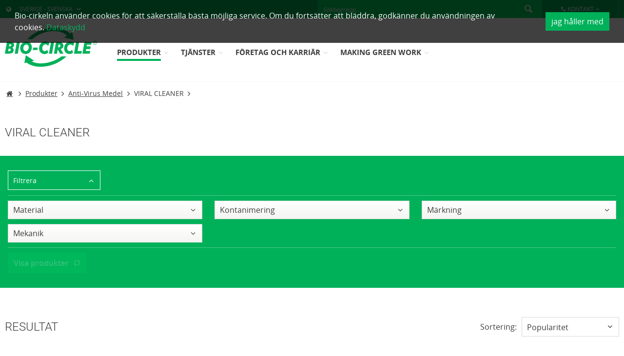

--- FILE ---
content_type: text/html; charset=UTF-8
request_url: https://www.bio-circle.se/produkter/anti-virus-medel/viral-cleaner
body_size: 12253
content:
<!DOCTYPE html>
<html class="no-js" lang="sv" itemscope="itemscope" itemtype="http://schema.org/WebPage">
<head>
<meta charset="utf-8">
<meta name="author" content="" />
<meta name="robots" content="index,follow    " />
<meta name="revisit-after" content="15 dagar" />
<meta name="keywords" content="" />
<meta name="description" content="" />
<meta property="og:type" content="product" />
<meta property="og:site_name" content="Bio-Circle Sweden" />
<meta property="og:title" content="VIRAL CLEANER" />
<meta property="og:description" content="" />
<meta name="twitter:card" content="product" />
<meta name="twitter:site" content="Bio-Circle Sweden" />
<meta name="twitter:title" content="VIRAL CLEANER" />
<meta name="twitter:description" content="" />
<meta property="og:image" content="https://www.bio-circle.se/media/image/ba/62/6d/A01044_VIRAL-CLEANER-100_10l_PF.png" />
<meta name="twitter:image" content="https://www.bio-circle.se/media/image/ba/62/6d/A01044_VIRAL-CLEANER-100_10l_PF.png" />
<meta itemprop="copyrightHolder" content="Bio-Circle Sweden" />
<meta itemprop="copyrightYear" content="2014" />
<meta itemprop="isFamilyFriendly" content="True" />
<meta itemprop="image" content="/themes/Frontend/BioCircle/frontend/_public/src/img/logos/logo--mobile.svg" />
<meta name="viewport" content="width=device-width, initial-scale=1.0, user-scalable=no">
<meta name="mobile-web-app-capable" content="yes">
<meta name="apple-mobile-web-app-title" content="Bio-Circle Sweden">
<meta name="apple-mobile-web-app-capable" content="yes">
<meta name="apple-mobile-web-app-status-bar-style" content="default">
<meta name="format-detection" content="telephone=no">
<link rel="apple-touch-icon-precomposed" href="https://www.bio-circle.se/media/image/ba/43/f9/apple-icon-180x1805768ffbcdc057.png">
<link rel="shortcut icon" href="https://www.bio-circle.se/media/image/07/ca/56/favicon-16x16.png">
<meta name="msapplication-navbutton-color" content="#00B15A" />
<meta name="application-name" content="Bio-Circle Sweden" />
<meta name="msapplication-starturl" content="https://www.bio-circle.se/" />
<meta name="msapplication-window" content="width=1024;height=768" />
<meta name="msapplication-TileImage" content="https://www.bio-circle.se/media/image/1e/00/78/ms-icon-150x1505768ffbe125f5.png">
<meta name="msapplication-TileColor" content="#00B15A">
<meta name="theme-color" content="#00B15A" />
<link rel="canonical" href="https://www.bio-circle.se/produkter/anti-virus-medel/viral-cleaner" />
<title itemprop="name">VIRAL CLEANER | Anti-Virus Medel | Produkter | Bio-Circle Sweden</title>
<link href="/web/cache/1749736620_45685892d24859c18f40100ee3b3b229.css" media="all" rel="stylesheet" type="text/css" />
<script src="/themes/Frontend/BioCircle/frontend/_public/src/js/vendors/modernizr/modernizr.custom.35977.js"></script>
<script>
dataLayer = [{"pageTitle":"VIRAL CLEANER | Anti-Virus Medel | Produkter | Bio-Circle Sweden","pageCategory":"Listing","pageSubCategory":"","pageCategoryID":"","pageSubCategoryID":"","pageCountryCode":"sv_SE","pageLanguageCode":"sv","pageVersion":1,"pageTestVariation":"1","pageValue":1,"pageAttributes":"1","productID":"","productStyleID":"","productEAN":"","productName":"","productPrice":"","productCategory":null,"productCurrency":"","productColor":"","productRealColor":"","visitorId":"","visitorLoginState":"Logged Out","visitorType":"NOT LOGGED IN","visitorDemographicInfo":"","visitorSocialConnections":"","visitorLifetimeValue":0,"visitorExistingCustomer":"No","UTMmedium":"","UTMsource":"","UTMkeyword":"","UTMcampaign":"","UTMcontent":""}];
</script>
</head>
<body class="is--ctl-listing is--act-index is--catalog-mode is--catalog-hide-price">
<script>if(typeof mndGetTrackingCookie === "function") { if(mndGetTrackingCookie('MND-Cookies') == 'true') { (function(w,d,s,l,i){w[l]=w[l]||[];w[l].push({'gtm.start':
new Date().getTime(),event:'gtm.js'});var f=d.getElementsByTagName(s)[0],
j=d.createElement(s),dl=l!='dataLayer'?'&l='+l:'';j.async=true;j.src=
'//www.googletagmanager.com/gtm.js?id='+i+dl;f.parentNode.insertBefore(j,f);
})(window,document,'script','dataLayer','GTM-NQ7V2R8'); } }</script>
<script>if(typeof mndGetTrackingCookie != "function") {  (function(w,d,s,l,i){w[l]=w[l]||[];w[l].push({'gtm.start':
new Date().getTime(),event:'gtm.js'});var f=d.getElementsByTagName(s)[0],
j=d.createElement(s),dl=l!='dataLayer'?'&l='+l:'';j.async=true;j.src=
'//www.googletagmanager.com/gtm.js?id='+i+dl;f.parentNode.insertBefore(j,f);
})(window,document,'script','dataLayer','GTM-NQ7V2R8'); }</script>
<div class="txb-cc--bar-wrapper is--top" data-ccid="txb_cookie_consent_shop_id_23" >
<div class="txb-cc--bar" style="background-color: #000000; opacity: 0.75;">
<div class="txb-cc--bar-overlay"></div>
</div>
<div class="txb-cc--content container">
<p style="color: #ffffff;">Bio-cirkeln använder cookies för att säkerställa bästa möjliga service. Om du fortsätter att bläddra, godkänner du användningen av cookies.&nbsp;<a href="/dataskydd" target="" style="color: #00b15a;">Dataskydd</a></p>
<button class="btn is--primary is--center txb-cc--button-dismiss" style="color: #ffffff; background-color: #00b15a;">jag håller med</button>
</div>
</div>
<div class="page-wrap">
<noscript class="noscript-main">
<div class="alert is--warning">
<div class="alert--icon">
<i class="icon--element icon--warning"></i>
</div>
<div class="alert--content">
För att kunna använda Bio-Circle&#x20;Sweden i full utsträckning, bör du aktivera Javascript i din webbläsare.
</div>
</div>
</noscript>
</div>
<header class="header-main">
<div class="header-container">
<div class="top-bar">
<div class="block-group">
<nav class="top-bar--navigation" role="menubar">
<ul>
<li class="navigation--entry entry--country" role="menuitem">
<form>
<i class="bio--icon-globe"></i>
<select name="shop_selector" onchange="javascript:location.href = this.value;">
<option value="#" selected="selected">Sverige - Svenska</option>
<option value="https://www.bio-circle.de">Germany - German</option>
<option value="https://www.bio-circle.com">Germany - English</option>
<option value="https://www.bio-circle.ch">Schweiz - Deutsch</option>
<option value="https://www.bio-circle.ch/fr">Suisse - Français</option>
<option value="https://www.bio-circle.at">Austria - German</option>
<option value="https://www.bio-circle.dk">Danmark - Dansk</option>
<option value="https://www.bio-circle.es">España - Español</option>
<option value="https://www.bio-circle.it">Italia - Italiano</option>
<option value="https://www.bio-circle.lt">Lithuania - Lithuanian</option>
<option value="https://www.bio-circle.cz">Ceská republika</option>
<option value="https://www.bio-circle.com.pl">Polska</option>
<option value="https://www.bio-circle.ro">Romania - Romanian</option>
<option value="https://www.bio-circle.sk">Slovakia - Slovak</option>
<option value="http://bio-circle.be">Belgique - Français</option>
<option value="https://www.bio-circle.no">Norge - Norsk</option>
<option value="https://www.bio-circle.com">Argentina</option>
<option value="https://www.bio-circle.com/company-career/partner/bio-circle-partners#a">Australia - English</option>
<option value="https://biochem.com.br/">Brasil</option>
<option value="https://www.bio-circle.com/company-career/partner/bio-circle-partners#c">Canada - English</option>
<option value="http://www.maxem.ie/products/?cid=14">Ireland</option>
<option value="http://www.tanajibinternational.com">Kuwait</option>
<option value="https://www.bio-circle.com/company-career/partner/bio-circle-partners#l">Luxemburg - Deutsch</option>
<option value="https://www.bio-circle.com/company-career/partner/bio-circle-partners#m">México</option>
<option value="http://www.bio-circle.nl">Nederland</option>
<option value="http://www.tanajib.com.sa">Saudi Arabien</option>
<option value="https://www.bio-circle.com/company-career/partner/bio-circle-partners#u">United States of America - English</option>
<option value="http://www.interfii.com/">Suomi</option>
<option value="http://bio-chem.in">Bhārat Gaṇarājya</option>
<option value="http://www.baktrade.com/home/view/categoryid/13">България</option>
<option value="https://www.bio-circle.com/company-career/partner/bio-circle-partners#c">中国 - 简体中文</option>
<option value="https://www.bio-circle.com/company-career/partner/bio-circle-partners#c">中国 (中华人民共和国)</option>
<option value="http://www.pangakis.gr">Ελλάδα</option>
<option value="http://www.mercury.hr/hr/">Hrvatska</option>
<option value="https://www.bio-circle.com/company-career/partner/bio-circle-partners#h">Magyarország</option>
<option value="http://www.bio-clean.kz">Қазақстан</option>
<option value="https://www.bio-circle.com/company-career/partner/bio-circle-partners#s">대한민국</option>
<option value="https://www.bio-circle.com/company-career/partner/bio-circle-partners#r">Росси́я</option>
<option value="http://www.auroralu.co.rs/index.php/en/">Србија</option>
<option value="http://www.ma-eco.si">Slovenija</option>
<option value="https://www.bio-circle.com/company-career/partner/bio-circle-partners#t">ประเทศไทย</option>
<option value="http://www.nilkimya.com">Türkiye</option>
<option value="http://www.faza.com.ua">Україна</option>
</select>
</form>
</li>
<li class="navigation--entry entry--contactcenter" role="menuitem" data-vtm-contact-center-plugin="true">
<a id="menu--contact" class="bio--icon-angle-down-after" href="#"><i class="bio--icon-phone"></i>KONTAKT</a>
<div id="contact--center" class="contact--center" style="display:none;">




    <div class="contact--center--default">
        <h3>
            BIO-CIRCLE Indoor Service
        </h3>
        <div class="contact--center--main--content">
            <dl class="contact--center--dl">
                                    <dt>Telefon</dt>
                    <dd>0046 (0)31-106070</dd>
                
                
                                    <dt>E-Mail</dt>
                    <dd>
                        <a href="mailto:info@bio-circle.se" title="info@bio-circle.se">
                            info@bio-circle.se
                        </a>
                    </dd>
                            </dl>
        </div>
        <div class="contact--center--main--image">
            <div class="contact--center--main--image-container">
                <img src="/engine/Shopware/Plugins/Local/Frontend/VotumUserSalesRepresentative/Views/frontend/_public/src/img/contact_person.png"
                        alt=""
                        title=""/>
            </div>
        </div>

    </div>

</div>
</li>
<li class="navigation--entry entry--search" role="menuitem" data-search="true" aria-haspopup="true">
<form action="/search" method="get" class="main-search--form">
<input type="search" name="sSearch" class="main-search--field" autocomplete="off" autocapitalize="off" placeholder="Sökbegrepp..." maxlength="30" />
<button type="submit" class="main-search--button">
<i class="icon--search"></i>
</button>
<div class="form--ajax-loader">&nbsp;</div>
</form>
<div class="main-search--results"></div>
</li>
</ul>
</nav>
</div>
</div>
<div class="top-bar--mobile">
<nav class="top-bar--navigation" role="menubar">
<ul class="navigation--list" role="menubar">
<li class="navigation--entry entry--country" role="menuitem">
<form>
<i class="bio--icon-globe"></i>
<select name="shop_selector" onchange="javascript:location.href = this.value;">
<option value="#" selected="selected">Sverige - Svenska</option>
<option value="https://www.bio-circle.de">Germany - German</option>
<option value="https://www.bio-circle.com">Germany - English</option>
<option value="https://www.bio-circle.ch">Schweiz - Deutsch</option>
<option value="https://www.bio-circle.ch/fr">Suisse - Français</option>
<option value="https://www.bio-circle.at">Austria - German</option>
<option value="https://www.bio-circle.dk">Danmark - Dansk</option>
<option value="https://www.bio-circle.es">España - Español</option>
<option value="https://www.bio-circle.it">Italia - Italiano</option>
<option value="https://www.bio-circle.lt">Lithuania - Lithuanian</option>
<option value="https://www.bio-circle.cz">Ceská republika</option>
<option value="https://www.bio-circle.com.pl">Polska</option>
<option value="https://www.bio-circle.ro">Romania - Romanian</option>
<option value="https://www.bio-circle.sk">Slovakia - Slovak</option>
<option value="http://bio-circle.be">Belgique - Français</option>
<option value="https://www.bio-circle.no">Norge - Norsk</option>
<option value="https://www.bio-circle.com">Argentina</option>
<option value="https://www.bio-circle.com/company-career/partner/bio-circle-partners#a">Australia - English</option>
<option value="https://biochem.com.br/">Brasil</option>
<option value="https://www.bio-circle.com/company-career/partner/bio-circle-partners#c">Canada - English</option>
<option value="http://www.maxem.ie/products/?cid=14">Ireland</option>
<option value="http://www.tanajibinternational.com">Kuwait</option>
<option value="https://www.bio-circle.com/company-career/partner/bio-circle-partners#l">Luxemburg - Deutsch</option>
<option value="https://www.bio-circle.com/company-career/partner/bio-circle-partners#m">México</option>
<option value="http://www.bio-circle.nl">Nederland</option>
<option value="http://www.tanajib.com.sa">Saudi Arabien</option>
<option value="https://www.bio-circle.com/company-career/partner/bio-circle-partners#u">United States of America - English</option>
<option value="http://www.interfii.com/">Suomi</option>
<option value="http://bio-chem.in">Bhārat Gaṇarājya</option>
<option value="http://www.baktrade.com/home/view/categoryid/13">България</option>
<option value="https://www.bio-circle.com/company-career/partner/bio-circle-partners#c">中国 - 简体中文</option>
<option value="https://www.bio-circle.com/company-career/partner/bio-circle-partners#c">中国 (中华人民共和国)</option>
<option value="http://www.pangakis.gr">Ελλάδα</option>
<option value="http://www.mercury.hr/hr/">Hrvatska</option>
<option value="https://www.bio-circle.com/company-career/partner/bio-circle-partners#h">Magyarország</option>
<option value="http://www.bio-clean.kz">Қазақстан</option>
<option value="https://www.bio-circle.com/company-career/partner/bio-circle-partners#s">대한민국</option>
<option value="https://www.bio-circle.com/company-career/partner/bio-circle-partners#r">Росси́я</option>
<option value="http://www.auroralu.co.rs/index.php/en/">Србија</option>
<option value="http://www.ma-eco.si">Slovenija</option>
<option value="https://www.bio-circle.com/company-career/partner/bio-circle-partners#t">ประเทศไทย</option>
<option value="http://www.nilkimya.com">Türkiye</option>
<option value="http://www.faza.com.ua">Україна</option>
</select>
</form>
</li>
<li class="navigation--entry entry--search-trigger" role="menuitem">
<a href="#" class="entry--link entry--search-icon" data-txb-search-toggle="true">
<i class="icon--search"></i>
</a>
</li>
<li class="navigation--entry entry--menu-left" role="menuitem">
<a class="entry--link entry--trigger btn" href="#offcanvas--left" data-offcanvas="true" data-offCanvasSelector=".sidebar-main">
<i class="icon--menu"></i>
</a>
</li>
<li class="navigation--entry entry--search" role="menuitem" data-search="true" aria-haspopup="true">
<form action="/search" method="get" class="main-search--form">
<input type="search" name="sSearch" class="main-search--field" autocomplete="off" autocapitalize="off" placeholder="Sökbegrepp..." maxlength="30" />
<button type="submit" class="main-search--button">
<i class="icon--search"></i>
</button>
<div class="form--ajax-loader">&nbsp;</div>
</form>
<div class="main-search--results"></div>
</li>
</ul>
</nav>
<div class="logo-main block-group" role="banner">
<div class="logo--shop">
<a class="logo--link" href="https://www.bio-circle.se/" title="Bio-Circle&#x20;Sweden - gå till startsidan">
<picture>
<source srcset="/themes/Frontend/BioCircle/frontend/_public/src/img/logos/logo--mobile.svg" media="(min-width: 78.75em)">
<source srcset="/themes/Frontend/BioCircle/frontend/_public/src/img/logos/logo--mobile.svg" media="(min-width: 64em)">
<source srcset="/themes/Frontend/BioCircle/frontend/_public/src/img/logos/logo--mobile.svg" media="(min-width: 48em)">
<img srcset="/themes/Frontend/BioCircle/frontend/_public/src/img/logos/logo--mobile.svg" alt="Bio-Circle&#x20;Sweden - gå till startsidan" />
</picture>
</a>
</div>
</div>
</div>
<nav class="navigation-main">
<div class="navigation-container">
<div class="logo-main block-group" role="banner">
<div class="logo--shop">
<a class="logo--link" href="https://www.bio-circle.se/" title="Bio-Circle&#x20;Sweden - gå till startsidan">
<picture>
<source srcset="/themes/Frontend/BioCircle/frontend/_public/src/img/logos/logo--mobile.svg" media="(min-width: 78.75em)">
<source srcset="/themes/Frontend/BioCircle/frontend/_public/src/img/logos/logo--mobile.svg" media="(min-width: 64em)">
<source srcset="/themes/Frontend/BioCircle/frontend/_public/src/img/logos/logo--mobile.svg" media="(min-width: 48em)">
<img srcset="/themes/Frontend/BioCircle/frontend/_public/src/img/logos/logo--mobile.svg" alt="Bio-Circle&#x20;Sweden - gå till startsidan" />
</picture>
</a>
</div>
</div>
<div class="navigation-menu">
<div class="categories-navigation" data-menu-scroller="true" data-listSelector=".navigation--list.container" data-viewPortSelector=".navigation--list-wrapper">
<div class="navigation--list-wrapper">
<ul class="navigation--list container" role="menubar" itemscope="itemscope" itemtype="http://schema.org/SiteNavigationElement">
<li class="navigation--entry is--active" role="menuitem"><a class="navigation--link is--active" href="https://www.bio-circle.se/produkter" title="Produkter" itemprop="url"><span itemprop="name"><span class="navigation--desc">Produkter</span><i class="bio--icon-angle-down"></i></span></a></li><li class="navigation--entry" role="menuitem"><a class="navigation--link" href="/tjaenster" title="Tjänster" itemprop="url"><span itemprop="name"><span class="navigation--desc">Tjänster</span><i class="bio--icon-angle-down"></i></span></a></li><li class="navigation--entry" role="menuitem"><a class="navigation--link" href="/foeretag-och-karriaer" title="företag och karriär" itemprop="url"><span itemprop="name"><span class="navigation--desc">företag och karriär</span><i class="bio--icon-angle-down"></i></span></a></li><li class="navigation--entry" role="menuitem"><a class="navigation--link" href="/making-green-work" title="Making Green Work" itemprop="url"><span itemprop="name"><span class="navigation--desc">Making Green Work</span><i class="bio--icon-angle-down"></i></span></a></li>    </ul>
</div>
</div>
<div class="shop--navigation">
<ul class="navigation--list" role="menubar">

	
					
			




	




	



</ul>
</div>
</div>
</div>
</nav>
<div class="advanced-menu" data-advanced-menu="true">
<div class="menu--container">
<div class="button-container">
<div class="container">
<div class="flex--container --left">
<a href="https://www.bio-circle.se/produkter" class="button--category" title="Gå till kategori Produkter">
Gå till kategori Produkter <i class="bio--icon-angle-right"></i>
</a>
</div>
<div class="flex-column flex-column--right">
<span class="button--close">
<i class="icon--cross"></i>
</span>
</div>
</div>
</div>
<div class="content--wrapper has--content has--teaser container">
<div class="menu-list--container">
<div class="menu-list--left">
<ul>
<li class="active">
<a href="https://www.bio-circle.se/produkter/anti-virus-medel" data-categoryId="1450" title="Anti-Virus Medel">Anti-Virus Medel</a>
</li>
<li class="">
<a href="https://www.bio-circle.se/produkter/manuell-rengoering" data-categoryId="1201" title="Manuell Rengöring">Manuell Rengöring</a>
</li>
<li class="">
<a href="https://www.bio-circle.se/produkter/automatisk-rengoering" data-categoryId="1202" title="Automatisk Rengöring">Automatisk Rengöring</a>
</li>
<li class="">
<a href="http://bio-vent.se" data-categoryId="1488" title="Bio-VENT" rel="nofollow">Bio-VENT</a>
</li>
<li class="">
<a href="https://www.bio-circle.se/produkter/svetsning" data-categoryId="1203" title="Svetsning">Svetsning</a>
</li>
<li class="">
<a href="https://www.bio-circle.se/produkter/skydda-smoerj" data-categoryId="1204" title="Skydda / Smörj">Skydda / Smörj</a>
</li>
<li class="">
<a href="https://www.bio-circle.se/produkter/tillbehoer" data-categoryId="1205" title="Tillbehör">Tillbehör</a>
</li>
</ul>
</div>
<div class="menu-list--right current" data-categoryId="1450">
<a href="https://www.bio-circle.se/produkter/anti-virus-medel/viral-cleaner" class="menu-list--right--item ">
<div class="flex--content  no--image">
VIRAL CLEANER<br />
<span class="small-subtext"></span>
</div>
</a>
<a href="https://www.bio-circle.se/produkter/anti-virus-medel/handcreme" class="menu-list--right--item ">
<div class="flex--image">
<img src="https://www.bio-circle.se/media/image/ca/40/13/Handreinigungscreme_Tube_PF_1200x1200_2017_200x200_600x600_200x200.png" title="Handcreme" alt="Handcreme">
</div>
<div class="flex--content ">
Handcreme<br />
<span class="small-subtext"></span>
</div>
</a>
<a href="https://www.bio-circle.se/produkter/anti-virus-medel/antisept-d" class="menu-list--right--item ">
<div class="flex--content  no--image">
ANTISEPT - D<br />
<span class="small-subtext"></span>
</div>
</a>
</div>
<div class="menu-list--right " data-categoryId="1201">
<a href="/bio-circle-hp" class="menu-list--right--item ">
<div class="flex--image">
<img src="https://www.bio-circle.se/media/image/37/6a/04/bchp_50x50.png" title="BIO-CIRCLE HP" alt="BIO-CIRCLE HP">
</div>
<div class="flex--content ">
BIO-CIRCLE HP<br />
<span class="small-subtext">Borsttvätten med rengöringskraften vid högtrycksrengöring</span>
</div>
</a>
<a href="/bio-circle-gt-smaadelstvaett" class="menu-list--right--item ">
<div class="flex--image">
<img src="https://www.bio-circle.se/media/image/32/1e/c0/biocircle_50x50.png" title="BIO-CIRCLE GT" alt="BIO-CIRCLE GT">
</div>
<div class="flex--content ">
BIO-CIRCLE GT<br />
<span class="small-subtext">Systemet för naturlig och biologisk avfettning</span>
</div>
</a>
<a href="/clean-box-serien" class="menu-list--right--item ">
<div class="flex--image">
<img src="https://www.bio-circle.se/media/image/7c/2f/9a/cleanbox_50x50.png" title="CLEAN BOX" alt="CLEAN BOX">
</div>
<div class="flex--content ">
CLEAN BOX<br />
<span class="small-subtext">Den mobila lösningen för rengöring av delar</span>
</div>
</a>
<a href="/prolaq" class="menu-list--right--item ">
<div class="flex--image">
<img src="https://www.bio-circle.se/media/image/ce/5e/54/G90010_PROLAQ-Compact_PF_02_200x200_50x50.png" title="PROLAQ" alt="PROLAQ">
</div>
<div class="flex--content ">
PROLAQ<br />
<span class="small-subtext">Rengöring av lackapplikation och bearbetningsverktyg</span>
</div>
</a>
<a href="/autrasys-familie" class="menu-list--right--item ">
<div class="flex--image">
<img src="https://www.bio-circle.se/media/image/51/8a/92/autrasys_50x50.png" title="Autrasys" alt="Autrasys">
</div>
<div class="flex--content ">
Autrasys<br />
<span class="small-subtext">Rengöringssystem för medelstora till stora områden</span>
</div>
</a>
<a href="https://www.bio-circle.se/produkter/manuell-rengoering/rengoeringsmedel" class="menu-list--right--item menu-list--right--item--special">
<div class="flex--image">
<img src="https://www.bio-circle.se/media/image/25/72/aa/reiniger_50x50.png" title="Rengöringsmedel" alt="Rengöringsmedel">
</div>
<div class="flex--content ">
Rengöringsmedel<br />
<span class="small-subtext"></span>
</div>
</a>
</div>
<div class="menu-list--right " data-categoryId="1202">
<a href="/htw-ii-familjen" class="menu-list--right--item ">
<div class="flex--image">
<img src="https://www.bio-circle.se/media/image/3b/c6/cc/htw_50x50.png" title="HTW" alt="HTW">
</div>
<div class="flex--content ">
HTW<br />
<span class="small-subtext">Robusta, helautomatiska varmvattendelar tvättmaskiner</span>
</div>
</a>
<a href="/bio-circle-turbo" class="menu-list--right--item ">
<div class="flex--image">
<img src="https://www.bio-circle.se/media/image/32/75/b1/bct_50x50.png" title="BIO-CIRCLE Turbo" alt="BIO-CIRCLE Turbo">
</div>
<div class="flex--content ">
BIO-CIRCLE Turbo<br />
<span class="small-subtext">2i1 - automatisk och manuell rengöring</span>
</div>
</a>
<a href="/rwr-kst-familie" class="menu-list--right--item ">
<div class="flex--image">
<img src="https://www.bio-circle.se/media/image/62/a4/08/rwr_50x50.png" title="RWR" alt="RWR">
</div>
<div class="flex--content ">
RWR<br />
<span class="small-subtext">Rengöringssystem för rör, värmeväxlare och temperaturreglering</span>
</div>
</a>
<a href="https://www.bio-circle.se/produkter/automatisk-rengoering/rengoeringsmedel" class="menu-list--right--item menu-list--right--item--special">
<div class="flex--image">
<img src="https://www.bio-circle.se/media/image/25/72/aa/reiniger_50x50.png" title="Rengöringsmedel" alt="Rengöringsmedel">
</div>
<div class="flex--content ">
Rengöringsmedel<br />
<span class="small-subtext"></span>
</div>
</a>
</div>
<div class="menu-list--right " data-categoryId="1488">
</div>
<div class="menu-list--right " data-categoryId="1203">
<a href="https://www.bio-circle.se/produkter/svetsning/slaeppmedel" class="menu-list--right--item ">
<div class="flex--image">
<img src="https://www.bio-circle.se/media/image/01/c2/3e/trennmittel_50x50.png" title="Släppmedel" alt="Släppmedel">
</div>
<div class="flex--content ">
Släppmedel<br />
<span class="small-subtext">Svetsskydd sprut vattenbaserat</span>
</div>
</a>
</div>
<div class="menu-list--right " data-categoryId="1204">
<a href="https://www.bio-circle.se/produkter/skydda-smoerj/rostskydd" class="menu-list--right--item ">
<div class="flex--image">
<img src="https://www.bio-circle.se/media/image/6b/39/40/korrosionsschutz_50x50.png" title="Rostskydd" alt="Rostskydd">
</div>
<div class="flex--content ">
Rostskydd<br />
<span class="small-subtext">Den nya standarden i korrosionsskydd</span>
</div>
</a>
</div>
<div class="menu-list--right " data-categoryId="1205">
<a href="https://www.bio-circle.se/produkter/tillbehoer/bio-circle" class="menu-list--right--item ">
<div class="flex--image">
<img src="https://www.bio-circle.se/media/image/32/1e/c0/biocircle_50x50.png" title="BIO-CIRCLE" alt="BIO-CIRCLE">
</div>
<div class="flex--content ">
BIO-CIRCLE<br />
<span class="small-subtext"></span>
</div>
</a>
<a href="https://www.bio-circle.se/produkter/tillbehoer/clean-box" class="menu-list--right--item ">
<div class="flex--image">
<img src="https://www.bio-circle.se/media/image/7c/2f/9a/cleanbox_50x50.png" title="CLEAN BOX" alt="CLEAN BOX">
</div>
<div class="flex--content ">
CLEAN BOX<br />
<span class="small-subtext"></span>
</div>
</a>
<a href="https://www.bio-circle.se/produkter/tillbehoer/prolaq" class="menu-list--right--item ">
<div class="flex--image">
<img src="https://www.bio-circle.se/media/image/ce/5e/54/G90010_PROLAQ-Compact_PF_02_200x200_50x50.png" title="PROLAQ" alt="PROLAQ">
</div>
<div class="flex--content ">
PROLAQ<br />
<span class="small-subtext"></span>
</div>
</a>
<a href="https://www.bio-circle.se/produkter/tillbehoer/htw" class="menu-list--right--item ">
<div class="flex--image">
<img src="https://www.bio-circle.se/media/image/3b/c6/cc/htw_50x50.png" title="HTW" alt="HTW">
</div>
<div class="flex--content ">
HTW<br />
<span class="small-subtext"></span>
</div>
</a>
<a href="https://www.bio-circle.se/produkter/tillbehoer/bct" class="menu-list--right--item ">
<div class="flex--image">
<img src="https://www.bio-circle.se/media/image/32/75/b1/bct_50x50.png" title="BCT" alt="BCT">
</div>
<div class="flex--content ">
BCT<br />
<span class="small-subtext"></span>
</div>
</a>
<a href="https://www.bio-circle.se/produkter/tillbehoer/hp" class="menu-list--right--item ">
<div class="flex--image">
<img src="https://www.bio-circle.se/media/image/37/6a/04/bchp_50x50.png" title="HP" alt="HP">
</div>
<div class="flex--content ">
HP<br />
<span class="small-subtext"></span>
</div>
</a>
<a href="https://www.bio-circle.se/produkter/tillbehoer/rwr" class="menu-list--right--item ">
<div class="flex--image">
<img src="https://www.bio-circle.se/media/image/62/a4/08/rwr_50x50.png" title="RWR" alt="RWR">
</div>
<div class="flex--content ">
RWR<br />
<span class="small-subtext"></span>
</div>
</a>
<a href="https://www.bio-circle.se/produkter/tillbehoer/andra-tillbehoer" class="menu-list--right--item menu-list--right--item--special">
<div class="flex--content  no--image">
Andra tillbehör<br />
<span class="small-subtext"></span>
</div>
</a>
</div>
</div>
</div>
</div>
<div class="menu--container">
<div class="button-container">
<div class="container">
<div class="flex--container --left">
<a href="/tjaenster" class="button--category" title="Gå till kategori Tjänster">
Gå till kategori Tjänster <i class="bio--icon-angle-right"></i>
</a>
</div>
<div class="flex-column flex-column--right">
<span class="button--close">
<i class="icon--cross"></i>
</span>
</div>
</div>
</div>
<div class="content--wrapper has--content has--teaser container">
<div class="menu-list--container">
<div class="menu-list--right expanded current" data-categoryId="642">
<a href="/utrustningstjaenst" class="menu-list--right--item ">
<div class="flex--content  no--image">
Service/Underhåll
</div>
</a>
</div>
</div>
</div>
</div>
<div class="menu--container">
<div class="button-container">
<div class="container">
<div class="flex--container --left">
<a href="/foeretag-och-karriaer" class="button--category" title="Gå till kategori företag och karriär">
Gå till kategori företag och karriär <i class="bio--icon-angle-right"></i>
</a>
</div>
<div class="flex-column flex-column--right">
<span class="button--close">
<i class="icon--cross"></i>
</span>
</div>
</div>
</div>
<div class="content--wrapper has--content has--teaser container">
<div class="menu-list--container">
<div class="menu-list--right expanded current" data-categoryId="655">
<a href="/historia" class="menu-list--right--item ">
<div class="flex--content  no--image">
Historia
</div>
</a>
<a href="/maessor-och-utstaellningar" class="menu-list--right--item ">
<div class="flex--content  no--image">
Mässor och Utställningar
</div>
</a>
<a href="https://www.bio-circle.se/foeretag-och-karriaer/vaara-kunder" class="menu-list--right--item ">
<div class="flex--content  no--image">
Våra kunder
</div>
</a>
</div>
</div>
</div>
</div>
<div class="menu--container">
<div class="button-container">
<div class="container">
<div class="flex--container --left">
<a href="/making-green-work" class="button--category" title="Gå till kategori Making Green Work">
Gå till kategori Making Green Work <i class="bio--icon-angle-right"></i>
</a>
</div>
<div class="flex-column flex-column--right">
<span class="button--close">
<i class="icon--cross"></i>
</span>
</div>
</div>
</div>
<div class="content--wrapper has--content has--teaser container">
<div class="menu-list--container">
<div class="menu-list--right expanded current" data-categoryId="659">
<a href="https://www.bio-circle.se/making-green-work/innovation" class="menu-list--right--item ">
<div class="flex--content  no--image">
Innovation
</div>
</a>
<a href="/miljoeskydd-och-kvalitet" class="menu-list--right--item ">
<div class="flex--content  no--image">
Miljöskydd och kvalitet
</div>
</a>
<a href="/kompetens" class="menu-list--right--item ">
<div class="flex--content  no--image">
Kompetens
</div>
</a>
</div>
</div>
</div>
</div>
</div>
</div>
</header>
<section class="content-main  block-group">
<div class="container">
<nav class="content--breadcrumb block">
<ul class="breadcrumb--list" role="menu" itemscope itemtype="http://schema.org/BreadcrumbList">
<li class="breadcrumb--entry">
<a class="breadcrumb--link bio--icon-post" href="/"></a>
</li>
<li class="breadcrumb--separator">
<i class="bio--icon-angle-right"></i>
</li>
<li class="breadcrumb--entry" itemprop="itemListElement" itemscope
itemtype="http://schema.org/ListItem">
<a class="breadcrumb--link" href="https://www.bio-circle.se/produkter" title="Produkter" itemprop="item">
<link itemprop="url" href="https://www.bio-circle.se/produkter"/>
<span class="breadcrumb--title" itemprop="name">Produkter</span>
</a>
<meta itemprop="position" content="0"/>
</li>
<li class="breadcrumb--separator">
<i class="bio--icon-angle-right"></i>
</li>
<li class="breadcrumb--entry" itemprop="itemListElement" itemscope
itemtype="http://schema.org/ListItem">
<a class="breadcrumb--link" href="https://www.bio-circle.se/produkter/anti-virus-medel" title="Anti-Virus Medel" itemprop="item">
<link itemprop="url" href="https://www.bio-circle.se/produkter/anti-virus-medel"/>
<span class="breadcrumb--title" itemprop="name">Anti-Virus Medel</span>
</a>
<meta itemprop="position" content="1"/>
</li>
<li class="breadcrumb--separator">
<i class="bio--icon-angle-right"></i>
</li>
<li class="breadcrumb--entry is--active" itemprop="itemListElement" itemscope
itemtype="http://schema.org/ListItem">
<a class="breadcrumb--link" href="https://www.bio-circle.se/produkter/anti-virus-medel/viral-cleaner" title="VIRAL CLEANER" itemprop="item">
<link itemprop="url" href="https://www.bio-circle.se/produkter/anti-virus-medel/viral-cleaner"/>
<span class="breadcrumb--title" itemprop="name">VIRAL CLEANER</span>
</a>
<meta itemprop="position" content="2"/>
</li>
<li class="breadcrumb--separator">
<i class="bio--icon-angle-right"></i>
</li>
</ul>
</nav>
</div>
<div class="content-main--inner">
<aside class="sidebar-main off-canvas">
<div class="navigation--smartphone">
<ul class="navigation--list ">
<li class="navigation--entry entry--close-off-canvas">
<a href="#close-categories-menu" title="Stänga menyn" class="navigation--link">
Stänga menyn <i class="icon--arrow-right"></i>
</a>
</li>
<div class="mobile--switches">

	
			

    



    

</div>
</ul>
</div>
<div class="sidebar--categories-wrapper" data-subcategory-nav="true" data-mainCategoryId="630" data-categoryId="1451" data-fetchUrl="/widgets/listing/getCategory/categoryId/1451">
<div class="categories--headline navigation--headline">
Kategorier
</div>
<div class="sidebar--categories-navigation">
<ul class="sidebar--navigation categories--navigation navigation--list is--drop-down is--level0 is--rounded" role="menu">
<li class="navigation--entry is--active has--sub-categories has--sub-children" role="menuitem">
<a class="navigation--link is--active has--sub-categories link--go-forward" href="https://www.bio-circle.se/produkter" data-categoryId="1200" data-fetchUrl="/widgets/listing/getCategory/categoryId/1200" title="Produkter">
Produkter
<span class="is--icon-right">
<i class="icon--arrow-right"></i>
</span>
</a>
<ul class="sidebar--navigation categories--navigation navigation--list is--level1 is--rounded" role="menu">
<li class="navigation--entry is--active has--sub-categories has--sub-children" role="menuitem">
<a class="navigation--link is--active has--sub-categories link--go-forward" href="https://www.bio-circle.se/produkter/anti-virus-medel" data-categoryId="1450" data-fetchUrl="/widgets/listing/getCategory/categoryId/1450" title="Anti-Virus Medel">
Anti-Virus Medel
<span class="is--icon-right">
<i class="icon--arrow-right"></i>
</span>
</a>
<ul class="sidebar--navigation categories--navigation navigation--list is--level2 navigation--level-high is--rounded" role="menu">
<li class="navigation--entry is--active" role="menuitem">
<a class="navigation--link is--active" href="https://www.bio-circle.se/produkter/anti-virus-medel/viral-cleaner" data-categoryId="1451" data-fetchUrl="/widgets/listing/getCategory/categoryId/1451" title="VIRAL CLEANER">
VIRAL CLEANER
</a>
</li>
<li class="navigation--entry" role="menuitem">
<a class="navigation--link" href="https://www.bio-circle.se/produkter/anti-virus-medel/handcreme" data-categoryId="1453" data-fetchUrl="/widgets/listing/getCategory/categoryId/1453" title="Handcreme">
Handcreme
</a>
</li>
<li class="navigation--entry" role="menuitem">
<a class="navigation--link" href="https://www.bio-circle.se/produkter/anti-virus-medel/antisept-d" data-categoryId="1454" data-fetchUrl="/widgets/listing/getCategory/categoryId/1454" title="ANTISEPT - D">
ANTISEPT - D
</a>
</li>
<li class="navigation--entry" role="menuitem">
<a class="navigation--link" href="https://www.bio-circle.se/produkter/anti-virus-medel/antisept-s" data-categoryId="1479" data-fetchUrl="/widgets/listing/getCategory/categoryId/1479" title="ANTISEPT-S">
ANTISEPT-S
</a>
</li>
</ul>
</li>
<li class="navigation--entry has--sub-children" role="menuitem">
<a class="navigation--link link--go-forward" href="https://www.bio-circle.se/produkter/manuell-rengoering" data-categoryId="1201" data-fetchUrl="/widgets/listing/getCategory/categoryId/1201" title="Manuell Rengöring">
Manuell Rengöring
<span class="is--icon-right">
<i class="icon--arrow-right"></i>
</span>
</a>
</li>
<li class="navigation--entry has--sub-children" role="menuitem">
<a class="navigation--link link--go-forward" href="https://www.bio-circle.se/produkter/automatisk-rengoering" data-categoryId="1202" data-fetchUrl="/widgets/listing/getCategory/categoryId/1202" title="Automatisk Rengöring">
Automatisk Rengöring
<span class="is--icon-right">
<i class="icon--arrow-right"></i>
</span>
</a>
</li>
<li class="navigation--entry" role="menuitem">
<a class="navigation--link" href="http://bio-vent.se" data-categoryId="1488" data-fetchUrl="/widgets/listing/getCategory/categoryId/1488" title="Bio-VENT" rel="nofollow">
Bio-VENT
</a>
</li>
<li class="navigation--entry has--sub-children" role="menuitem">
<a class="navigation--link link--go-forward" href="https://www.bio-circle.se/produkter/svetsning" data-categoryId="1203" data-fetchUrl="/widgets/listing/getCategory/categoryId/1203" title="Svetsning">
Svetsning
<span class="is--icon-right">
<i class="icon--arrow-right"></i>
</span>
</a>
</li>
<li class="navigation--entry has--sub-children" role="menuitem">
<a class="navigation--link link--go-forward" href="https://www.bio-circle.se/produkter/skydda-smoerj" data-categoryId="1204" data-fetchUrl="/widgets/listing/getCategory/categoryId/1204" title="Skydda / Smörj">
Skydda / Smörj
<span class="is--icon-right">
<i class="icon--arrow-right"></i>
</span>
</a>
</li>
<li class="navigation--entry has--sub-children" role="menuitem">
<a class="navigation--link link--go-forward" href="https://www.bio-circle.se/produkter/tillbehoer" data-categoryId="1205" data-fetchUrl="/widgets/listing/getCategory/categoryId/1205" title="Tillbehör">
Tillbehör
<span class="is--icon-right">
<i class="icon--arrow-right"></i>
</span>
</a>
</li>
</ul>
</li>
<li class="navigation--entry has--sub-children" role="menuitem">
<a class="navigation--link link--go-forward" href="/tjaenster" data-categoryId="632" data-fetchUrl="/widgets/listing/getCategory/categoryId/632" title="Tjänster">
Tjänster
<span class="is--icon-right">
<i class="icon--arrow-right"></i>
</span>
</a>
</li>
<li class="navigation--entry has--sub-children" role="menuitem">
<a class="navigation--link link--go-forward" href="/foeretag-och-karriaer" data-categoryId="633" data-fetchUrl="/widgets/listing/getCategory/categoryId/633" title="företag och karriär">
företag och karriär
<span class="is--icon-right">
<i class="icon--arrow-right"></i>
</span>
</a>
</li>
<li class="navigation--entry has--sub-children" role="menuitem">
<a class="navigation--link link--go-forward" href="/making-green-work" data-categoryId="634" data-fetchUrl="/widgets/listing/getCategory/categoryId/634" title="Making Green Work">
Making Green Work
<span class="is--icon-right">
<i class="icon--arrow-right"></i>
</span>
</a>
</li>
<li class="navigation--entry has--sub-children" role="menuitem">
<a class="navigation--link link--go-forward" href="https://www.bio-circle.se/industries" data-categoryId="635" data-fetchUrl="/widgets/listing/getCategory/categoryId/635" title="Industries">
Industries
<span class="is--icon-right">
<i class="icon--arrow-right"></i>
</span>
</a>
</li>
<li class="navigation--entry" role="menuitem">
<a class="navigation--link" href="https://www.bio-circle.se/viral-cleaner" data-categoryId="1455" data-fetchUrl="/widgets/listing/getCategory/categoryId/1455" title="VIRAL CLEANER">
VIRAL CLEANER
</a>
</li>
<li class="navigation--entry" role="menuitem">
<a class="navigation--link" href="https://www.bio-circle.se/liquid-evo" data-categoryId="1456" data-fetchUrl="/widgets/listing/getCategory/categoryId/1456" title="Liquid EVO">
Liquid EVO
</a>
</li>
<li class="navigation--entry" role="menuitem">
<a class="navigation--link" href="https://www.bio-circle.se/recycled-pet" data-categoryId="1457" data-fetchUrl="/widgets/listing/getCategory/categoryId/1457" title="Recycled PET">
Recycled PET
</a>
</li>
</ul>
</div>
</div>
</aside>
<div class="content--wrapper">
<div class="content listing--content">
<div class="listing--wrapper">
<div class="container">
<div class="listing--header-title">
<h1 class="h2">
VIRAL CLEANER                        </h1>
</div>
</div>
<div data-listing-actions="true" class="listing--actions">
<div class="container">
<div class="filter--active-container filter--active-desktop" data-reset-label="Nollställa alla filter">
</div>
<div class="action--filter-btn">
<a href="#" class="filter--trigger btn is--small" data-filter-trigger="true" data-offcanvas="true" data-offCanvasSelector=".action--filter-options" data-closeButtonSelector=".filter--close-btn">
Filtrera
<span class="action--collapse-icon"></span>
</a>
</div>
<div class="action--filter-options off-canvas">
<a href="#" class="filter--close-btn">
Stänga filter <i class="icon--arrow-right"></i>
</a>
<div class="filter--container">
<div class="filter--active-container filter--active-mobile" data-reset-label="Nollställa alla filter">
</div>
<form id="filter" method="get" action="" data-filter-form="true" data-count-ctrl="https://www.bio-circle.se/widgets/listing/listingCount/sCategory/1451" class="filter-panel-form">
<input type="hidden" name="p" value="1"/>
<input type="hidden" name="o" value="2"/>
<input type="hidden" name="n" value="12"/>
<div class="filter-panel filter--property facet--property" data-filter-type="value-list" data-field-name="f">
<div class="filter-panel--flyout">
<label class="filter-panel--title">
Material
</label>
<span class="filter-panel--icon"></span>
<div class="filter-panel--content">
<ul class="filter-panel--option-list">
<li class="filter-panel--option">
<div class="option--container">
<span class="filter-panel--checkbox">
<input type="checkbox" id="__f__23" name="__f__23" value="23" />
<span class="checkbox--state"></span>
</span>
<label class="filter-panel--label" for="__f__23">
Lackade ytor
</label>
</div>
</li>
<li class="filter-panel--option">
<div class="option--container">
<span class="filter-panel--checkbox">
<input type="checkbox" id="__f__22" name="__f__22" value="22" />
<span class="checkbox--state"></span>
</span>
<label class="filter-panel--label" for="__f__22">
Plast
</label>
</div>
</li>
<li class="filter-panel--option">
<div class="option--container">
<span class="filter-panel--checkbox">
<input type="checkbox" id="__f__29" name="__f__29" value="29" />
<span class="checkbox--state"></span>
</span>
<label class="filter-panel--label" for="__f__29">
Plattor
</label>
</div>
</li>
<li class="filter-panel--option">
<div class="option--container">
<span class="filter-panel--checkbox">
<input type="checkbox" id="__f__19" name="__f__19" value="19" />
<span class="checkbox--state"></span>
</span>
<label class="filter-panel--label" for="__f__19">
Stål / rostfritt stål
</label>
</div>
</li>
<li class="filter-panel--option">
<div class="option--container">
<span class="filter-panel--checkbox">
<input type="checkbox" id="__f__30" name="__f__30" value="30" />
<span class="checkbox--state"></span>
</span>
<label class="filter-panel--label" for="__f__30">
Trä
</label>
</div>
</li>
</ul>
</div>
</div>
</div>
<div class="filter-panel filter--property facet--property" data-filter-type="value-list" data-field-name="f">
<div class="filter-panel--flyout">
<label class="filter-panel--title">
Kontanimering
</label>
<span class="filter-panel--icon"></span>
<div class="filter-panel--content">
<ul class="filter-panel--option-list">
<li class="filter-panel--option">
<div class="option--container">
<span class="filter-panel--checkbox">
<input type="checkbox" id="__f__132" name="__f__132" value="132" />
<span class="checkbox--state"></span>
</span>
<label class="filter-panel--label" for="__f__132">
corrosion protection light
</label>
</div>
</li>
<li class="filter-panel--option">
<div class="option--container">
<span class="filter-panel--checkbox">
<input type="checkbox" id="__f__130" name="__f__130" value="130" />
<span class="checkbox--state"></span>
</span>
<label class="filter-panel--label" for="__f__130">
dust and swarf
</label>
</div>
</li>
<li class="filter-panel--option">
<div class="option--container">
<span class="filter-panel--checkbox">
<input type="checkbox" id="__f__131" name="__f__131" value="131" />
<span class="checkbox--state"></span>
</span>
<label class="filter-panel--label" for="__f__131">
grease
</label>
</div>
</li>
<li class="filter-panel--option">
<div class="option--container">
<span class="filter-panel--checkbox">
<input type="checkbox" id="__f__60" name="__f__60" value="60" />
<span class="checkbox--state"></span>
</span>
<label class="filter-panel--label" for="__f__60">
Insekter
</label>
</div>
</li>
<li class="filter-panel--option">
<div class="option--container">
<span class="filter-panel--checkbox">
<input type="checkbox" id="__f__62" name="__f__62" value="62" />
<span class="checkbox--state"></span>
</span>
<label class="filter-panel--label" for="__f__62">
Matrester
</label>
</div>
</li>
<li class="filter-panel--option">
<div class="option--container">
<span class="filter-panel--checkbox">
<input type="checkbox" id="__f__61" name="__f__61" value="61" />
<span class="checkbox--state"></span>
</span>
<label class="filter-panel--label" for="__f__61">
Nikotin
</label>
</div>
</li>
<li class="filter-panel--option">
<div class="option--container">
<span class="filter-panel--checkbox">
<input type="checkbox" id="__f__134" name="__f__134" value="134" />
<span class="checkbox--state"></span>
</span>
<label class="filter-panel--label" for="__f__134">
oil, separating agents
</label>
</div>
</li>
<li class="filter-panel--option">
<div class="option--container">
<span class="filter-panel--checkbox">
<input type="checkbox" id="__f__59" name="__f__59" value="59" />
<span class="checkbox--state"></span>
</span>
<label class="filter-panel--label" for="__f__59">
Rök och sot
</label>
</div>
</li>
</ul>
</div>
</div>
</div>
<div class="filter-panel filter--property facet--property" data-filter-type="value-list" data-field-name="f">
<div class="filter-panel--flyout">
<label class="filter-panel--title">
Märkning
</label>
<span class="filter-panel--icon"></span>
<div class="filter-panel--content">
<ul class="filter-panel--option-list">
<li class="filter-panel--option">
<div class="option--container">
<span class="filter-panel--checkbox">
<input type="checkbox" id="__f__47" name="__f__47" value="47" />
<span class="checkbox--state"></span>
</span>
<label class="filter-panel--label" for="__f__47">
Ingen märkning
</label>
</div>
</li>
</ul>
</div>
</div>
</div>
<div class="filter-panel filter--property facet--property" data-filter-type="value-list" data-field-name="f">
<div class="filter-panel--flyout">
<label class="filter-panel--title">
Mekanik
</label>
<span class="filter-panel--icon"></span>
<div class="filter-panel--content">
<ul class="filter-panel--option-list">
<li class="filter-panel--option">
<div class="option--container">
<span class="filter-panel--checkbox">
<input type="checkbox" id="__f__36" name="__f__36" value="36" />
<span class="checkbox--state"></span>
</span>
<label class="filter-panel--label" for="__f__36">
Immersion bad
</label>
</div>
</li>
<li class="filter-panel--option">
<div class="option--container">
<span class="filter-panel--checkbox">
<input type="checkbox" id="__f__38" name="__f__38" value="38" />
<span class="checkbox--state"></span>
</span>
<label class="filter-panel--label" for="__f__38">
Manuell (handtvätt)
</label>
</div>
</li>
<li class="filter-panel--option">
<div class="option--container">
<span class="filter-panel--checkbox">
<input type="checkbox" id="__f__34" name="__f__34" value="34" />
<span class="checkbox--state"></span>
</span>
<label class="filter-panel--label" for="__f__34">
ultrasonic
</label>
</div>
</li>
</ul>
</div>
</div>
</div>
<div class="filter--actions">
<button type="submit" class="btn is--primary filter--btn-apply is--large is--icon-right" disabled="disabled">
<span class="filter--count"></span>
Visa produkter
<i class="icon--cycle"></i>
</button>
</div>
</form>
</div>
</div>
<div class="listing--paging panel--paging">
<form class="action--per-page action--content block" method="get" data-action-form="true" action="">
<input type="hidden" name="p" value="1">
<label for="n" class="per-page--label action--label">Artikel per sida:</label>
<select id="n" name="n" class="per-page--field action--field" data-auto-submit="true" data-class="per-page--select">
<option value="12" selected="selected">12</option>
<option value="24" >24</option>
<option value="36" >36</option>
<option value="48" >48</option>
</select>
</form>
</div>
</div>
</div>
<div class="container container--padded">
<div class="listing--container">
<div class="listing--header clearfix">
<div class="listing--header-title">
<h3 class="h2">
Resultat
<span class="results--count"></span>
</h3>
<form class="action--sort action--content" method="get" data-action-form="true" action="">
<input type="hidden" name="p" value="1">
<label class="sort--label action--label">Sortering:</label>
<select name="o" class="sort--field action--field" data-auto-submit="true" data-class="sort--select">
<option value="2" selected="selected">Popularitet</option>
<option value="5">Artikelbeskrivning</option>
</select>
</form>
</div>
</div>
<div class="listing" data-ajax-wishlist="true" data-compare-ajax="true" data-infinite-scrolling="true" data-loadPreviousSnippet="Ladda föregående artikel" data-loadMoreSnippet="Ladda mer artiklar" data-categoryId="1451" data-pages="1" data-threshold="0" >
<div class="product--box box--basic" data-page-index="" data-ordernumber="A01044" data-supplier-id="88" data-category-id="1451">
<div class="box--content">
<div class="product--info">
<a href="https://www.bio-circle.se/produkter/anti-virus-medel/viral-cleaner/viral-cleaner-100?c=1451" title="VIRAL CLEANER 100" class="product--image">
<span class="image--element">
<span class="image--media">
<picture>
<source sizes="(min-width: 48em)" srcset="https://www.bio-circle.se/media/image/6e/cf/6e/A01044_VIRAL-CLEANER-100_10l_PF_200x200.png" />        <img src="https://www.bio-circle.se/media/image/6e/cf/6e/A01044_VIRAL-CLEANER-100_10l_PF_200x200.png" alt="VIRAL CLEANER 100" title="VIRAL CLEANER 100" />
</picture>
</span>
</span>
</a>
<a href="https://www.bio-circle.se/produkter/anti-virus-medel/viral-cleaner/viral-cleaner-100?c=1451" class="product--title" title="VIRAL CLEANER 100">
VIRAL CLEANER 100
</a>
<div class="product--description-columns">
<div class="product--description">
</div>
</div>
<div class="product-container">
<div class="">
<div class="product--actions">
<a href="https://www.bio-circle.se/produkter/anti-virus-medel/viral-cleaner/viral-cleaner-100?c=1451" title="VIRAL CLEANER 100" class="product--action action--goto-product is--bio is--gray bio--icon-angle-right-after">
<span class="action--text">Produktinformation</span>
</a>
</div>
</div>
</div>
</div>
</div>
</div>
</div>
</div>
</div>
<div class="listing--bottom-paging">
<div class="listing--paging panel--paging">
<form class="action--per-page action--content block" method="get" data-action-form="true" action="">
<input type="hidden" name="p" value="1">
<label for="n" class="per-page--label action--label">Artikel per sida:</label>
<select id="n" name="n" class="per-page--field action--field" data-auto-submit="true" data-class="per-page--select">
<option value="12" selected="selected">12</option>
<option value="24" >24</option>
<option value="36" >36</option>
<option value="48" >48</option>
</select>
</form>
</div>                </div>
</div>
</div>
</div>
</div>
</section>
<footer class="footer-main">
<style>
.footer_container_social { background-color: #505050; width: 100%; position: relative; margin-top: -1.5rem; }
.footer--social {
padding: 15px 0 !Important; margin-left: -10px;
-webkit-justify-content: flex-start;
-moz-justify-content: flex-start;
-ms-justify-content: flex-star;
justify-content: flex-start;
}
.footer--social li a { font-size: 1.2rem !Important; }
.footer--social .bio--icon-youtube-play { color: #FFF; }
.footer--social .bio--icon-facebook { color: #FFF; }
.footer--social .bio--icon-twitter { color: #FFF; }
.footer--social .fa--icon-linkedin { color: #FFF; padding: 0 8px; }
.footer--social .bio--icon-instagram { color: #FFF; }
.footer--social .bio--icon-xing { color: #FFF; }
.footer--social li { border-right: 1px solid #5a5a5a; }
.footer--social li.fsocial-poai1 { transition: all 400ms; opacity: 0; transform: translate(400px, 0); }
.footer--social li.fsocial-poai2 { transition: all 600ms; opacity: 0; transform: translate(400px, 0); }
.footer--social li.fsocial-poai3 { transition: all 800ms; opacity: 0; transform: translate(400px, 0); }
.footer--social li.fsocial-poai4 { transition: all 1000ms; opacity: 0; transform: translate(400px, 0); }
.footer--social li.fsocial-poai5 { transition: all 1000ms; opacity: 0; transform: translate(400px, 0); }
.footer--social li.left { transform: translate(0, 0); opacity: 1; }
.footer--social li a { transition: all 500ms; display: block; }
.footer--social li a:hover { -ms-transform: rotate(10deg) scale(1.5); -webkit-transform: rotate(10deg) scale(1.5); transform: rotate(10deg) scale(1.5); }
.footer--social li:nth-child(odd) a:hover { -ms-transform: rotate(-10deg) scale(1.5); -webkit-transform: rotate(-10deg) scale(1.5); transform: rotate(-10deg) scale(1.5); }
.mnd-cookie-modal .modal--close{ display: none !important; }
.mnd-privacy-setting-status { float: right;width: 30% !important; }
.mnd-privacy-setting-status strong { font-weight: 300; font-size: 12px;  }
.mnd-privacy-setting-name { margin-top: 5px; float: left; font-weight: 300 !Important; }
.mnd-privacy-settings-row span.mnd-privacy-setting-action { float: right; margin-right: 10px; }
.mnd-privacy-settings-row { border-top: 0 !Important; }
.mnd-privacy-settings-row span {
display: inline !important;
position: relative !important;
top: -2px !important;
}
#notificationBarStickyNo  .blockBtn {
-ms-flex: 0 0 auto;
flex: 0 0 auto;
position: absolute;
z-index: 999;
right: 5px;
top: 5px;
}
#notificationBarStickyNo  .blockBtn svg { width: 24px; height: 24px; }
#notificationBarStickyNo  .flexContainer { position: fixed; }
.infoRow > div:first-of-type {
margin: 0 auto;
padding: 0 !important;
width: 100%;
}
.notificationBar > div {
max-width: unset !important;
}
.product--delivery .delivery--text-shipping-free { color: black !important; }
.emotion--mode-rows .emotion--product-slider {
height: 500px;
height: 34.5rem;
}
</style>
<div class="footer_container_social">
<div class="container ">
<ul class="footer--social">
<li><a rel="nofollow" class="bio--icon-instagram" href="https://www.instagram.com/biocirclesverige/ "></a></li>
<li><a rel="nofollow" class="bio--icon-facebook" href="https://www.facebook.com/Biocirclesverige/ "></a></li>
<li><a rel="nofollow" class="bio--linkedin-xing" href=""></a></li>
</ul>
</div>
</div>
<div class="container ">
<div class="footer--columns block-group">
<div class="footer--b2b-customer-info">
.
</div>
<div class="footer--column column--menu block">
<div class="column--headline">Produkter</div>
<nav class="navigation--list column--content" role="menu">
<li class="navigation--entry" role="menuitem">
<a class="navigation--link" href="https://www.bio-circle.se/produkter/anti-virus-medel">Anti-Virus Medel</a>
</li>
<li class="navigation--entry" role="menuitem">
<a class="navigation--link" href="https://www.bio-circle.se/produkter/manuell-rengoering">Manuell Rengöring</a>
</li>
<li class="navigation--entry" role="menuitem">
<a class="navigation--link" href="https://www.bio-circle.se/produkter/automatisk-rengoering">Automatisk Rengöring</a>
</li>
<li class="navigation--entry" role="menuitem">
<a class="navigation--link" href="https://www.bio-circle.se/cat/index/sCategory/1488">Bio-VENT</a>
</li>
<li class="navigation--entry" role="menuitem">
<a class="navigation--link" href="https://www.bio-circle.se/produkter/svetsning">Svetsning</a>
</li>
<li class="navigation--entry" role="menuitem">
<a class="navigation--link" href="https://www.bio-circle.se/produkter/skydda-smoerj">Skydda / Smörj</a>
</li>
<li class="navigation--entry" role="menuitem">
<a class="navigation--link" href="https://www.bio-circle.se/produkter/tillbehoer">Tillbehör</a>
</li>
</nav>
</div>
<div class="footer--column column--menu block">
<div class="column--headline">Service</div>
<nav class="column--navigation column--content">
<li class="navigation--entry" role="menuitem">
<a class="navigation--link" href="https://www.bio-circle.se/dataskydd" title="Dataskydd">
Dataskydd
</a>
</li>
<li class="navigation--entry" role="menuitem">
<a class="navigation--link" href="https://www.bio-circle.se/faq" title="FAQ">
FAQ
</a>
</li>
<li class="navigation--entry" role="menuitem">
<a class="navigation--link" href="https://www.bio-circle.se/impressum" title="Impressum">
Impressum
</a>
</li>
<li class="navigation--entry" role="menuitem">
<a class="navigation--link" href="https://www.bio-circle.se/ordlista" title="Ordlista">
Ordlista
</a>
</li>
</nav>
</div>
<div class="footer--column column--menu block">
<div class="column--headline">Kontakt</div>
<div class="column--content">
<p class="column--desc">
<b>Bio-Circle Surface Technology AB</b><br />
Gottskärsvägen 150
43994 Onsala
Sweden
</p>
<p>
telefon: 0046 (0)31-106070<br />
</p>
<p>
<nav class="column--navigation column--content">
<li class="navigation--entry" role="menuitem">
<a class="navigation--link" href="https://www.bio-circle.se/kontakt" title="Kontakt">
Kontakt
</a>
</li>
</nav>
</p>
</div>
</div>
<div class="footer--column column--company block">
<div class="column--headline"></div>
<div class="column--is-last">
<p>
<img src="https://www.bio-circle.se/media/image/e8/cd/0c/Bio-Circle_GmbH_-_Aussen.jpg" width="269px" alt="Bio-Circle">
</p>
<p>
Fabriks outlet<br />
</p>
</div>
</div>
</div>
</div>
<div class="footer--bottom">
<div class="container">
<div class="flex-column col-xs-12 col-sm-8 col-md-6">
<div class="footer--copyright">
&copy;&nbsp;2026&nbsp;Realiserad med Shopware
</div>
</div>
<div class="flex-column flex-column--right col-xs-12 col-sm-4 col-md-6">
</div>
</div>
</div>
</footer>
<style>
.blog--content .blog--box .blog--box-link { color: white !important; }
.blog--content .blog--box .blog--box-link:hover { color: white !important; text-decoration: underline; }
.blog--box-header .blog--metadata-date { padding-bottom: 7px; color: black; display: block; }
@media screen and (min-width: 48em) {
.masonry--container { width: 100%; }
.blog--box {
width: 50%;
float: left;
position: relative;
border-right: 10px solid white;
}
.blog--box:nth-child(even) {
border-right: 0;
border-left: 10px solid white;
}
.blog--content .blog--box .blog--box-headline {
font-size: 24px;
font-size: 1.525rem;
margin: 0;
height: 80px; line-height: 27px;
}
.blog--content .blog--box .blog--box-headline a {
display: -webkit-box;
-webkit-line-clamp: 3;
-webkit-box-orient: vertical;
overflow: hidden;
}
.blog--content .blog--listing.has--filter-sidebar { width: 100%; }
.blog--content .blog--box .blog--box-content .blog--box-description { height: 230px; }
.blog--box .blog--box-description .blog--box-description-short {
display: -webkit-box;
-webkit-line-clamp: 3;
-webkit-box-orient: vertical;
overflow: hidden;
}
.blog--box .blog--box-picture { width: 27%; }
.blog--content .blog--box .blog--box-content .blog--box-description { width: 70%; }
}
.vmt-box-blogtype-Job.is--two-column {
width: 50% !important;
}
.blog--content .vmt-box-blogtype-Job .blog--box-content { height: 200px; }
}
@media screen and (max-width: 600px) {
h1 { word-break: break-all; }
.vmt-box-blogtype-Job.blog--box .blog--box-link { word-break: break-all; }
}
.vmt-box-blogtype-Job.blog--box .blog--box-link { color: black !Important;  }
.vmt-box-blogtype-Job.blog--box .blog--box-link:hover { color: #00b15a !Important; }
.vmt-box-blogtype-Job.blog--box .blog--box-content .blog--box-description { width: 100% !Important; height: auto !Important; }
</style>
</div>
<script type="text/javascript">
//<![CDATA[
var timeNow = 1768836391;
var controller = controller || {
'vat_check_enabled': '',
'vat_check_required': '',
'ajax_cart': 'https://www.bio-circle.se/checkout/ajaxCart',
'ajax_search': 'https://www.bio-circle.se/ajax_search',
'register': 'https://www.bio-circle.se/register',
'checkout': 'https://www.bio-circle.se/checkout',
'ajax_validate': 'https://www.bio-circle.se/register',
'ajax_add_article': 'https://www.bio-circle.se/checkout/addArticle',
'ajax_listing': '/widgets/Listing/ajaxListing',
'ajax_cart_refresh': 'https://www.bio-circle.se/checkout/ajaxAmount',
'ajax_address_selection': 'https://www.bio-circle.se/address/ajaxSelection',
'ajax_address_editor': 'https://www.bio-circle.se/address/ajaxEditor'
};
var snippets = snippets || {
"noCookiesNotice": "Det konstaterades att cookies är avaktiverade i din webbläsare. För att kunna använda Bio\x2DCircle\x20Sweden i full utsträckning, rekommenderar vi att du aktiverar Cookies i din webbläsare."
};
var themeConfig = themeConfig || {
'offcanvasOverlayPage': '1'
};
var lastSeenProductsConfig = lastSeenProductsConfig || {
'baseUrl': '',
'shopId': '23',
'noPicture': '/themes/Frontend/BioCircle/frontend/_public/src/img/no-picture.jpg',
'productLimit': ~~('5'),
'currentArticle': {}
};
var csrfConfig = csrfConfig || {
'generateUrl': '/csrftoken',
'basePath': '',
'shopId': '23'
};
//]]>
</script>
<script type="text/javascript" src="https://www.ttua.nu/track/track.js?wuid=1311"></script>
<script type="text/javascript">//<![CDATA[
var barCloseBtn = "1";
var cookieHideTime = 48/24;
//]]></script>
<script src="/web/cache/1749736620_45685892d24859c18f40100ee3b3b229.js"></script>
<script type="text/javascript">
var jsUrlObject = {
'addToWishList': 'https://www.bio-circle.se/wishlist/addToList',
'share': 'https://www.bio-circle.se/wishlist/share',
'search': 'https://www.bio-circle.se/wishlist/search',
'getArticle': 'https://www.bio-circle.se/wishlist/getArticle',
'changePublished': 'https://www.bio-circle.se/wishlist/changePublished',
'changeName': 'https://www.bio-circle.se/wishlist/changeName',
'restore': 'https://www.bio-circle.se/wishlist/restore',
'saveWishList': 'https://www.bio-circle.se/wishlist/save',
'public': 'https://www.bio-circle.se/wishlist/public',
'detailModal': 'https://www.bio-circle.se/wishlist/detailModal',
'detailCustomizingModal': 'https://www.bio-circle.se/wishlist/detailCustomizingModal',
'wishlistConfirmModal': 'https://www.bio-circle.se/wishlist/wishlistConfirmModal',
'shareModal': 'https://www.bio-circle.se/wishlist/shareModal'
};
var jsSnippetObject = {
'error': 'Ett fel har uppstått',
'pleaseWait': 'Var god dröj...',
'add': 'Lägga till',
'openSavedBaskets': 'Visa sparade önskelistor',
'save': 'Spara',
'addToWishList': 'På den egna önskelistan',
'customizedWarningHeader': 'Funktion ej tillgänglig',
'shareTitle': 'Meddela vänner',
'confirmTitle': 'är du säker?',
'listIsPublic': 'Denna lista är offentlig',
'listIsPrivate': 'Denna lista är privat',
'publicListText': 'Offentlig önskelista - listan kan ses av andra',
'privateListText': "Privat önskelista - listan kan inte ses av andra"
};
</script>
<script>
(function($) {
var cok = document.cookie.match(/session-23=([^;])+/g),
sid = (cok && cok[0]) ? cok[0] : null,
par = document.location.search.match(/sPartner=([^&])+/g),
pid = (par && par[0]) ? par[0].substring(9) : null,
cur = document.location.protocol + '//' + document.location.host,
ref = document.referrer.indexOf(cur) === -1 ? document.referrer : null,
url = "https://www.bio-circle.se/widgets/index/refreshStatistic",
pth = document.location.pathname.replace("/", "/");
url = url.replace('https:', '');
url = url.replace('http:', '');
url += url.indexOf('?') === -1 ? '?' : '&';
url += 'requestPage=' + encodeURI(pth);
url += '&requestController=' + encodeURI("listing");
if(sid) { url += '&' + sid; }
if(pid) { url += '&partner=' + pid; }
if(ref) { url += '&referer=' + encodeURI(ref); }
$(window).load(function() {
$.ajax({ url: url, dataType: 'jsonp' });
});
})(jQuery);
</script>
<div class="scroll--top-wrapper" style="display: none;" data-scrolltop="true" data-showonlyinfooter="0">
<svg version="1.1" id="coeScrollToTop" xmlns="http://www.w3.org/2000/svg" xmlns:xlink="http://www.w3.org/1999/xlink" x="0px" y="0px" viewBox="0 0 242.4 230.4" style="enable-background:new 0 0 242.4 230.4;" xml:space="preserve">
<path d="M236.6,107.4l-88-88c-0.5-0.6-0.9-1.1-1.5-1.7L135.2,5.8c-7.8-7.8-20.4-7.8-28.2,0L5.8,107c-7.8,7.8-7.8,20.4,0,28.2
l11.9,11.9c7.8,7.8,20.4,7.8,28.2,0l46-46v111c0,10.1,8.2,18.3,18.3,18.3h22.7c10.1,0,18.3-8.2,18.3-18.3V102.3l45.2,45.2
c7.8,7.8,20.4,7.8,28.2,0l11.9-11.9C244.3,127.8,244.3,115.2,236.6,107.4z"/>
</svg>
</div>
</body>
</html>

--- FILE ---
content_type: text/css
request_url: https://www.bio-circle.se/web/cache/1749736620_45685892d24859c18f40100ee3b3b229.css
body_size: 89635
content:
@import '../../themes/Frontend/BioCircle/frontend/_public/vendors/fonts/font-icon/css/bio--icon.css';@import '../../themes/Frontend/BioCircle/frontend/_public/vendors/fonts/font-icon/css/bio--icon-codes.css';@import '../../themes/Frontend/BioCircle/frontend/_public/vendors/fonts/font-icon/css/animation.css';@-webkit-keyframes keyframe--spin{from{-webkit-transform: rotate(0);-moz-transform: rotate(0);-ms-transform: rotate(0);-o-transform: rotate(0);transform: rotate(0)}to{-webkit-transform: rotate(360deg);-moz-transform: rotate(360deg);-ms-transform: rotate(360deg);-o-transform: rotate(360deg);transform: rotate(360deg)}}@-moz-keyframes keyframe--spin{from{-webkit-transform: rotate(0);-moz-transform: rotate(0);-ms-transform: rotate(0);-o-transform: rotate(0);transform: rotate(0)}to{-webkit-transform: rotate(360deg);-moz-transform: rotate(360deg);-ms-transform: rotate(360deg);-o-transform: rotate(360deg);transform: rotate(360deg)}}@keyframes keyframe--spin{from{-webkit-transform: rotate(0);-moz-transform: rotate(0);-ms-transform: rotate(0);-o-transform: rotate(0);transform: rotate(0)}to{-webkit-transform: rotate(360deg);-moz-transform: rotate(360deg);-ms-transform: rotate(360deg);-o-transform: rotate(360deg);transform: rotate(360deg)}}@-webkit-keyframes keyframe--spin-reverse{from{-webkit-transform: rotate(360deg);-moz-transform: rotate(360deg);-ms-transform: rotate(360deg);-o-transform: rotate(360deg);transform: rotate(360deg)}to{-webkit-transform: rotate(0);-moz-transform: rotate(0);-ms-transform: rotate(0);-o-transform: rotate(0);transform: rotate(0)}}@-moz-keyframes keyframe--spin-reverse{from{-webkit-transform: rotate(360deg);-moz-transform: rotate(360deg);-ms-transform: rotate(360deg);-o-transform: rotate(360deg);transform: rotate(360deg)}to{-webkit-transform: rotate(0);-moz-transform: rotate(0);-ms-transform: rotate(0);-o-transform: rotate(0);transform: rotate(0)}}@keyframes keyframe--spin-reverse{from{-webkit-transform: rotate(360deg);-moz-transform: rotate(360deg);-ms-transform: rotate(360deg);-o-transform: rotate(360deg);transform: rotate(360deg)}to{-webkit-transform: rotate(0);-moz-transform: rotate(0);-ms-transform: rotate(0);-o-transform: rotate(0);transform: rotate(0)}}/*! normalize.css v3.0.1 | MIT License | git.io/normalize */html{font-family: sans-serif;-ms-text-size-adjust: 100%;-webkit-text-size-adjust: 100%}body{margin: 0}article,aside,details,figcaption,figure,footer,header,hgroup,main,nav,section,summary{display: block}audio,canvas,progress,video{display: inline-block;vertical-align: baseline}audio:not([controls]){display: none;height: 0}[hidden],template{display: none}a{background: transparent}a:active,a:hover{outline: 0}abbr[title]{border-bottom: 1px dotted}b,strong{font-weight: bold}dfn{font-style: italic}h1{font-size: 2em;margin: .67em 0}mark{background: #ff0;color: #000}small{font-size: 80%}sub,sup{font-size: 75%;line-height: 0;position: relative;vertical-align: baseline}sup{top: -0.5em}sub{bottom: -0.25em}img{border: 0}svg:not(:root){overflow: hidden}figure{margin: 1em 40px}hr{-moz-box-sizing: content-box;box-sizing: content-box;height: 0}pre{overflow: auto}code,kbd,pre,samp{font-family: monospace, monospace;font-size: 1em}button,input,optgroup,select,textarea{color: inherit;font: inherit;margin: 0}button{overflow: visible}button,select{text-transform: none}button,html input[type="button"]{-webkit-appearance: button;cursor: pointer}button[disabled],html input[disabled]{cursor: default}button input::-moz-focus-inner{border: 0;padding: 0}input{line-height: normal}input[type="reset"],input[type="submit"]{-webkit-appearance: button;cursor: pointer}input[type="checkbox"],input[type="radio"]{box-sizing: border-box;padding: 0}input[type="number"]::-webkit-inner-spin-button,input[type="number"]::-webkit-outer-spin-button{height: auto}input[type="search"]{-webkit-appearance: textfield;-moz-box-sizing: content-box;-webkit-box-sizing: content-box;box-sizing: content-box}input[type="search"]::-webkit-search-cancel-button,input[type="search"]::-webkit-search-decoration{-webkit-appearance: none}fieldset{border: 1px solid #c0c0c0;margin: 0 2px;padding: .35em .625em .75em}legend{border: 0;padding: 0}textarea{overflow: auto}optgroup{font-weight: bold}table{border-collapse: collapse;border-spacing: 0}td,th{padding: 0}.block-group,.block,.block-group:after,.block:after,.block-group:before,.block:before{-webkit-box-sizing: border-box;-moz-box-sizing: border-box;box-sizing: border-box}.block-group{*zoom: 1}.block-group:before,.block-group:after{display: table;content: "";line-height: 0}.block-group:after{clear: both}.block-group{list-style-type: none;padding: 0;margin: 0}.block-group > .block-group{clear: none;float: left;margin: 0 !important}.block{float: left;width: 100%}@font-face{font-family: 'Open Sans';src: url('../../themes/Frontend/BioCircle/frontend/_public/vendors/fonts/open-sans-fontface/Light/OpenSans-Light.woff') format('woff'), url('../../themes/Frontend/BioCircle/frontend/_public/vendors/fonts/open-sans-fontface/Light/OpenSans-Light.ttf') format('truetype');font-weight: 300;font-style: normal}@font-face{font-family: 'Open Sans';src: url('../../themes/Frontend/BioCircle/frontend/_public/vendors/fonts/open-sans-fontface/Regular/OpenSans-Regular.woff') format('woff'), url('../../themes/Frontend/BioCircle/frontend/_public/vendors/fonts/open-sans-fontface/Regular/OpenSans-Regular.ttf') format('truetype');font-weight: normal;font-style: normal}@font-face{font-family: 'Open Sans';src: url('../../themes/Frontend/BioCircle/frontend/_public/vendors/fonts/open-sans-fontface/Semibold/OpenSans-Semibold.woff') format('woff'), url('../../themes/Frontend/BioCircle/frontend/_public/vendors/fonts/open-sans-fontface/Semibold/OpenSans-Semibold.ttf') format('truetype');font-weight: 600;font-style: normal}@font-face{font-family: 'Open Sans';src: url('../../themes/Frontend/BioCircle/frontend/_public/vendors/fonts/open-sans-fontface/Bold/OpenSans-Bold.woff') format('woff'), url('../../themes/Frontend/BioCircle/frontend/_public/vendors/fonts/open-sans-fontface/Bold/OpenSans-Bold.ttf') format('truetype');font-weight: bold;font-style: normal}@font-face{font-family: 'Open Sans';src: url('../../themes/Frontend/BioCircle/frontend/_public/vendors/fonts/open-sans-fontface/ExtraBold/OpenSans-ExtraBold.woff') format('woff'), url('../../themes/Frontend/BioCircle/frontend/_public/vendors/fonts/open-sans-fontface/ExtraBold/OpenSans-ExtraBold.ttf') format('truetype');font-weight: 800;font-style: normal}@font-face{font-family: 'Geometric';src: url('/themes/Frontend/BioCircle/frontend/_public/vendors/fonts/bio-circle/Geometric-415-Black-Italic.otf') format('opentype');font-weight: 700;font-style: italic}@font-face{font-family: 'Geometric';src: url('/themes/Frontend/BioCircle/frontend/_public/vendors/fonts/bio-circle/Geometric-415-lite-bt.ttf') format('truetype');font-weight: 300;font-style: normal}@font-face{font-family: 'Roboto';src: url('../../themes/Frontend/BioCircle/frontend/_public/vendors/fonts/roboto-fontface/Roboto-Light.ttf') format('truetype');font-weight: 300;font-style: normal}@font-face{font-family: 'Roboto';src: url('../../themes/Frontend/BioCircle/frontend/_public/vendors/fonts/roboto-fontface/Roboto-BoldItalic.ttf') format('truetype');font-weight: bold;font-style: italic}.col-xs-1, .col-xs-2, .col-xs-3, .col-xs-4, .col-xs-5, .col-xs-6, .col-xs-7, .col-xs-8, .col-xs-9, .col-xs-10, .col-xs-11, .col-xs-12{float: left}.col-xs-12{width: 100%}.col-xs-11{width: 91.66666667%}.col-xs-10{width: 83.33333333%}.col-xs-9{width: 75%}.col-xs-8{width: 66.66666667%}.col-xs-7{width: 58.33333333%}.col-xs-6{width: 50%}.col-xs-5{width: 41.66666667%}.col-xs-4{width: 33.33333333%}.col-xs-3{width: 25%}.col-xs-2{width: 16.66666667%}.col-xs-1{width: 8.33333333%}.col-xs-pull-12{right: 100%}.col-xs-pull-11{right: 91.66666667%}.col-xs-pull-10{right: 83.33333333%}.col-xs-pull-9{right: 75%}.col-xs-pull-8{right: 66.66666667%}.col-xs-pull-7{right: 58.33333333%}.col-xs-pull-6{right: 50%}.col-xs-pull-5{right: 41.66666667%}.col-xs-pull-4{right: 33.33333333%}.col-xs-pull-3{right: 25%}.col-xs-pull-2{right: 16.66666667%}.col-xs-pull-1{right: 8.33333333%}.col-xs-pull-0{right: auto}.col-xs-push-12{left: 100%}.col-xs-push-11{left: 91.66666667%}.col-xs-push-10{left: 83.33333333%}.col-xs-push-9{left: 75%}.col-xs-push-8{left: 66.66666667%}.col-xs-push-7{left: 58.33333333%}.col-xs-push-6{left: 50%}.col-xs-push-5{left: 41.66666667%}.col-xs-push-4{left: 33.33333333%}.col-xs-push-3{left: 25%}.col-xs-push-2{left: 16.66666667%}.col-xs-push-1{left: 8.33333333%}.col-xs-push-0{left: auto}.col-xs-offset-12{margin-left: 100%}.col-xs-offset-11{margin-left: 91.66666667%}.col-xs-offset-10{margin-left: 83.33333333%}.col-xs-offset-9{margin-left: 75%}.col-xs-offset-8{margin-left: 66.66666667%}.col-xs-offset-7{margin-left: 58.33333333%}.col-xs-offset-6{margin-left: 50%}.col-xs-offset-5{margin-left: 41.66666667%}.col-xs-offset-4{margin-left: 33.33333333%}.col-xs-offset-3{margin-left: 25%}.col-xs-offset-2{margin-left: 16.66666667%}.col-xs-offset-1{margin-left: 8.33333333%}.col-xs-offset-0{margin-left: 0%}@media (min-width: 30em){.col-sm-1, .col-sm-2, .col-sm-3, .col-sm-4, .col-sm-5, .col-sm-6, .col-sm-7, .col-sm-8, .col-sm-9, .col-sm-10, .col-sm-11, .col-sm-12{float: left}.col-sm-12{width: 100%}.col-sm-11{width: 91.66666667%}.col-sm-10{width: 83.33333333%}.col-sm-9{width: 75%}.col-sm-8{width: 66.66666667%}.col-sm-7{width: 58.33333333%}.col-sm-6{width: 50%}.col-sm-5{width: 41.66666667%}.col-sm-4{width: 33.33333333%}.col-sm-3{width: 25%}.col-sm-2{width: 16.66666667%}.col-sm-1{width: 8.33333333%}.col-sm-pull-12{right: 100%}.col-sm-pull-11{right: 91.66666667%}.col-sm-pull-10{right: 83.33333333%}.col-sm-pull-9{right: 75%}.col-sm-pull-8{right: 66.66666667%}.col-sm-pull-7{right: 58.33333333%}.col-sm-pull-6{right: 50%}.col-sm-pull-5{right: 41.66666667%}.col-sm-pull-4{right: 33.33333333%}.col-sm-pull-3{right: 25%}.col-sm-pull-2{right: 16.66666667%}.col-sm-pull-1{right: 8.33333333%}.col-sm-pull-0{right: auto}.col-sm-push-12{left: 100%}.col-sm-push-11{left: 91.66666667%}.col-sm-push-10{left: 83.33333333%}.col-sm-push-9{left: 75%}.col-sm-push-8{left: 66.66666667%}.col-sm-push-7{left: 58.33333333%}.col-sm-push-6{left: 50%}.col-sm-push-5{left: 41.66666667%}.col-sm-push-4{left: 33.33333333%}.col-sm-push-3{left: 25%}.col-sm-push-2{left: 16.66666667%}.col-sm-push-1{left: 8.33333333%}.col-sm-push-0{left: auto}.col-sm-offset-12{margin-left: 100%}.col-sm-offset-11{margin-left: 91.66666667%}.col-sm-offset-10{margin-left: 83.33333333%}.col-sm-offset-9{margin-left: 75%}.col-sm-offset-8{margin-left: 66.66666667%}.col-sm-offset-7{margin-left: 58.33333333%}.col-sm-offset-6{margin-left: 50%}.col-sm-offset-5{margin-left: 41.66666667%}.col-sm-offset-4{margin-left: 33.33333333%}.col-sm-offset-3{margin-left: 25%}.col-sm-offset-2{margin-left: 16.66666667%}.col-sm-offset-1{margin-left: 8.33333333%}.col-sm-offset-0{margin-left: 0%}}@media (min-width: 64em){.col-md-1, .col-md-2, .col-md-3, .col-md-4, .col-md-5, .col-md-6, .col-md-7, .col-md-8, .col-md-9, .col-md-10, .col-md-11, .col-md-12{float: left}.col-md-12{width: 100%}.col-md-11{width: 91.66666667%}.col-md-10{width: 83.33333333%}.col-md-9{width: 75%}.col-md-8{width: 66.66666667%}.col-md-7{width: 58.33333333%}.col-md-6{width: 50%}.col-md-5{width: 41.66666667%}.col-md-4{width: 33.33333333%}.col-md-3{width: 25%}.col-md-2{width: 16.66666667%}.col-md-1{width: 8.33333333%}.col-md-pull-12{right: 100%}.col-md-pull-11{right: 91.66666667%}.col-md-pull-10{right: 83.33333333%}.col-md-pull-9{right: 75%}.col-md-pull-8{right: 66.66666667%}.col-md-pull-7{right: 58.33333333%}.col-md-pull-6{right: 50%}.col-md-pull-5{right: 41.66666667%}.col-md-pull-4{right: 33.33333333%}.col-md-pull-3{right: 25%}.col-md-pull-2{right: 16.66666667%}.col-md-pull-1{right: 8.33333333%}.col-md-pull-0{right: auto}.col-md-push-12{left: 100%}.col-md-push-11{left: 91.66666667%}.col-md-push-10{left: 83.33333333%}.col-md-push-9{left: 75%}.col-md-push-8{left: 66.66666667%}.col-md-push-7{left: 58.33333333%}.col-md-push-6{left: 50%}.col-md-push-5{left: 41.66666667%}.col-md-push-4{left: 33.33333333%}.col-md-push-3{left: 25%}.col-md-push-2{left: 16.66666667%}.col-md-push-1{left: 8.33333333%}.col-md-push-0{left: auto}.col-md-offset-12{margin-left: 100%}.col-md-offset-11{margin-left: 91.66666667%}.col-md-offset-10{margin-left: 83.33333333%}.col-md-offset-9{margin-left: 75%}.col-md-offset-8{margin-left: 66.66666667%}.col-md-offset-7{margin-left: 58.33333333%}.col-md-offset-6{margin-left: 50%}.col-md-offset-5{margin-left: 41.66666667%}.col-md-offset-4{margin-left: 33.33333333%}.col-md-offset-3{margin-left: 25%}.col-md-offset-2{margin-left: 16.66666667%}.col-md-offset-1{margin-left: 8.33333333%}.col-md-offset-0{margin-left: 0%}}@media (min-width: 78.75em){.col-lg-1, .col-lg-2, .col-lg-3, .col-lg-4, .col-lg-5, .col-lg-6, .col-lg-7, .col-lg-8, .col-lg-9, .col-lg-10, .col-lg-11, .col-lg-12{float: left}.col-lg-12{width: 100%}.col-lg-11{width: 91.66666667%}.col-lg-10{width: 83.33333333%}.col-lg-9{width: 75%}.col-lg-8{width: 66.66666667%}.col-lg-7{width: 58.33333333%}.col-lg-6{width: 50%}.col-lg-5{width: 41.66666667%}.col-lg-4{width: 33.33333333%}.col-lg-3{width: 25%}.col-lg-2{width: 16.66666667%}.col-lg-1{width: 8.33333333%}.col-lg-pull-12{right: 100%}.col-lg-pull-11{right: 91.66666667%}.col-lg-pull-10{right: 83.33333333%}.col-lg-pull-9{right: 75%}.col-lg-pull-8{right: 66.66666667%}.col-lg-pull-7{right: 58.33333333%}.col-lg-pull-6{right: 50%}.col-lg-pull-5{right: 41.66666667%}.col-lg-pull-4{right: 33.33333333%}.col-lg-pull-3{right: 25%}.col-lg-pull-2{right: 16.66666667%}.col-lg-pull-1{right: 8.33333333%}.col-lg-pull-0{right: auto}.col-lg-push-12{left: 100%}.col-lg-push-11{left: 91.66666667%}.col-lg-push-10{left: 83.33333333%}.col-lg-push-9{left: 75%}.col-lg-push-8{left: 66.66666667%}.col-lg-push-7{left: 58.33333333%}.col-lg-push-6{left: 50%}.col-lg-push-5{left: 41.66666667%}.col-lg-push-4{left: 33.33333333%}.col-lg-push-3{left: 25%}.col-lg-push-2{left: 16.66666667%}.col-lg-push-1{left: 8.33333333%}.col-lg-push-0{left: auto}.col-lg-offset-12{margin-left: 100%}.col-lg-offset-11{margin-left: 91.66666667%}.col-lg-offset-10{margin-left: 83.33333333%}.col-lg-offset-9{margin-left: 75%}.col-lg-offset-8{margin-left: 66.66666667%}.col-lg-offset-7{margin-left: 58.33333333%}.col-lg-offset-6{margin-left: 50%}.col-lg-offset-5{margin-left: 41.66666667%}.col-lg-offset-4{margin-left: 33.33333333%}.col-lg-offset-3{margin-left: 25%}.col-lg-offset-2{margin-left: 16.66666667%}.col-lg-offset-1{margin-left: 8.33333333%}.col-lg-offset-0{margin-left: 0%}}.col-xs-1, .col-sm-1, .col-md-1, .col-lg-1, .col-xs-2, .col-sm-2, .col-md-2, .col-lg-2, .col-xs-3, .col-sm-3, .col-md-3, .col-lg-3, .col-xs-4, .col-sm-4, .col-md-4, .col-lg-4, .col-xs-5, .col-sm-5, .col-md-5, .col-lg-5, .col-xs-6, .col-sm-6, .col-md-6, .col-lg-6, .col-xs-7, .col-sm-7, .col-md-7, .col-lg-7, .col-xs-8, .col-sm-8, .col-md-8, .col-lg-8, .col-xs-9, .col-sm-9, .col-md-9, .col-lg-9, .col-xs-10, .col-sm-10, .col-md-10, .col-lg-10, .col-xs-11, .col-sm-11, .col-md-11, .col-lg-11, .col-xs-12, .col-sm-12, .col-md-12, .col-lg-12{position: relative;min-height: 1px;padding-left: 0;padding-right: 0}.nobreak{white-space: nowrap}.break-words{overflow-wrap: break-word;word-wrap: break-word;-ms-word-break: break-all;word-break: break-all;word-break: break-word;-ms-hyphens: auto;-moz-hyphens: auto;-webkit-hyphens: auto;hyphens: auto}.btn{padding: 2px 10px 2px 10px;padding: .125rem .625rem .125rem .625rem;line-height: 32px;line-height: 2rem;-webkit-appearance: none;-moz-appearance: none;appearance: none;font-size: 16px;font-size: 1rem;background-color: #fff;background-image: -ms-linear-gradient(top, #fff, #f5f6f3);background-image: linear-gradient(to bottom, #fff 0%, #f5f6f3 100%);-webkit-font-smoothing: inherit;display: inline-block;position: relative;text-decoration: none;text-align: left;cursor: pointer;border: 1px solid #d6dad1;color: #3d3d3d}.btn [class^="icon--"]{font-size: 16px;font-size: 1rem}.btn .is--large{font-size: 18px;font-size: 1.125rem}.btn.is--icon-right{padding-right: 36px;padding-right: 2.25rem}.btn.is--icon-right [class^="icon--"]{height: 16px;height: 1rem;line-height: 32px;line-height: 2rem;margin: -16px 0px 0px 0px;margin: -1rem 0rem 0rem 0rem;right: 12px;right: .75rem;font-weight: normal;display: block;position: absolute;top: 50%}.btn.is--icon-left{padding-left: 36px;padding-left: 2.25rem}.btn.is--icon-left [class^="icon--"]{height: 16px;height: 1rem;line-height: 32px;line-height: 2rem;margin: -16px 0px 0px 0px;margin: -1rem 0rem 0rem 0rem;left: 12px;left: .75rem;font-weight: normal;display: block;position: absolute;top: 50%}.btn:disabled,.btn:disabled:hover,.btn.is--disabled,.btn.is--disabled:hover{opacity: .2;cursor: not-allowed}.btn:hover{background: #fff;color: #00b15a;border-color: #00b15a}.btn:focus{outline: none}.btn.is--small{line-height: 28px;line-height: 1.75rem}.btn.is--medium{line-height: 32px;line-height: 2rem;height: 38px;height: 2.375rem}.btn.is--large{line-height: 36px;line-height: 2.25rem;height: 42px;height: 2.625rem}.btn.is--extra-large{width: 50%;max-width: 420px;max-width: 26.25rem;height: 54px;height: 3.375rem;line-height: 25px;line-height: 1.5625rem;padding: 16px 16px 16px 16px;padding: 1rem 1rem 1rem 1rem;text-align: center}.btn.is--extra-extra-large{width: 100%;max-width: 420px;max-width: 26.25rem;height: 64px;height: 4rem;line-height: 30px;line-height: 1.875rem;padding: 16px 16px 16px 16px;padding: 1rem 1rem 1rem 1rem;text-align: center}.btn.is--full{display: block}.btn.is--center{text-align: center}.btn.bio--icon-angle-right-after:not(.is--disabled){position: relative;overflow: hidden;z-index: 1}.btn.bio--icon-angle-right-after:not(.is--disabled):before{position: absolute;top: -20%;left: -110%;z-index: -1;display: block;content: "";width: 100%;height: 140%;background-color: #fff;opacity: .3;transition: all .2s ease}.btn.bio--icon-angle-right-after:not(.is--disabled):hover{color: #3d3d3d;transition: all .4s ease}.btn.bio--icon-angle-right-after:not(.is--disabled):hover:before{left: -10%;width: 120%;opacity: 1}.btn.bio--icon-angle-right-after:not(.is--disabled).is--green:before,.btn.bio--icon-angle-right-after:not(.is--disabled).is--primary:before{background-color: #01d861}.btn.bio--icon-angle-right-after:not(.is--disabled).is--green:hover,.btn.bio--icon-angle-right-after:not(.is--disabled).is--primary:hover{color: #fff}.btn.bio--icon-angle-right-after:not(.is--disabled).is--color-black-alt:before{background-color: #d6dad1}.btn.bio--icon-angle-right-after:not(.is--disabled).is--color-black-alt:hover{color: #3d3d3d;border: 1px solid #3d3d3d}.btn.bio--icon-angle-left{position: relative;overflow: hidden;z-index: 1}.btn.bio--icon-angle-left:after{position: absolute;top: -20%;right: -110%;z-index: -1;display: block;content: "";width: 100%;height: 140%;background-color: #fff;opacity: .3;transition: all .2s ease}.btn.bio--icon-angle-left:hover{color: #3d3d3d;transition: all .4s ease}.btn.bio--icon-angle-left:hover:after{right: -10%;width: 120%;opacity: 1}.btn.bio--icon-angle-left.is--green:after,.btn.bio--icon-angle-left.is--primary:after{background-color: #01d861}.btn.bio--icon-angle-left.is--green:hover,.btn.bio--icon-angle-left.is--primary:hover{color: #fff}.btn.bio--icon-angle-left.is--color-black-alt:before{background-color: #d6dad1}.btn.bio--icon-angle-left.is--color-black-alt:hover{color: #3d3d3d;border: 1px solid #3d3d3d}.btn.bio--icon-angle-down-after{position: relative;overflow: hidden;z-index: 1}.btn.bio--icon-angle-down-after:before{position: absolute;top: -130%;left: -10%;z-index: -1;display: block;content: "";width: 120%;height: 120%;background-color: #fff;opacity: .3;transition: all .2s ease}.btn.bio--icon-angle-down-after:hover{color: #3d3d3d;transition: all .4s ease}.btn.bio--icon-angle-down-after:hover:before{top: -10%;height: 140%;opacity: 1}.btn.bio--icon-angle-down-after.is--green:before,.btn.bio--icon-angle-down-after.is--primary:before{background-color: #01d861}.btn.bio--icon-angle-down-after.is--green:hover,.btn.bio--icon-angle-down-after.is--primary:hover{color: #fff}.btn.bio--icon-angle-down-after.is--color-black:before{background-color: #00b15a}.btn.bio--icon-angle-down-after.is--color-black:hover{color: #fff}.btn.bio--icon-angle-down-after.is--color-black-alt:before{background-color: #d6dad1}.btn.bio--icon-angle-down-after.is--color-black-alt:hover{color: #3d3d3d;border: 1px solid #3d3d3d}.btn.bio--icon-angle-up-after{position: relative;overflow: hidden;z-index: 1}.btn.bio--icon-angle-up-after:before{position: absolute;top: 130%;left: -10%;z-index: -1;display: block;content: "";width: 120%;height: 120%;background-color: #fff;opacity: .3;transition: all .2s ease}.btn.bio--icon-angle-up-after:hover{color: #3d3d3d;transition: all .4s ease}.btn.bio--icon-angle-up-after:hover:before{top: -10%;height: 140%;opacity: 1}.btn.bio--icon-angle-up-after.is--green:before,.btn.bio--icon-angle-up-after.is--primary:before{background-color: #01d861}.btn.bio--icon-angle-up-after.is--green:hover,.btn.bio--icon-angle-up-after.is--primary:hover{color: #fff}.btn.bio--icon-angle-up-after.is--color-black:before{background-color: #00b15a}.btn.bio--icon-angle-up-after.is--color-black:hover{color: #fff}.btn.bio--icon-angle-up-after.is--color-black-alt:before{background-color: #d6dad1}.btn.bio--icon-angle-up-after.is--color-black-alt:hover{color: #3d3d3d;border: 1px solid #3d3d3d}.is--primary{padding: 2px 12px 2px 12px;padding: .125rem .75rem .125rem .75rem;line-height: 34px;line-height: 2.125rem;background: #00b15a;border: 0 none;color: #fff}.is--primary:hover{background: #01d861;color: #fff}.is--primary.is--small{line-height: 30px;line-height: 1.875rem}.is--primary.is--large{line-height: 38px;line-height: 2.375rem}.is--secondary{padding: 2px 12px 2px 12px;padding: .125rem .75rem .125rem .75rem;line-height: 34px;line-height: 2.125rem;background-color: #008da8;background-image: -ms-linear-gradient(top, #008da8, #004d5c);background-image: linear-gradient(to bottom, #008da8 0%, #004d5c 100%);border: 0 none;color: #fff}.is--secondary:hover{background: #004d5c;color: #fff}.is--secondary.is--small{line-height: 30px;line-height: 1.875rem}.is--secondary.is--large{line-height: 38px;line-height: 2.375rem}.is--bio{padding: 2px 12px 2px 12px;padding: .125rem .75rem .125rem .75rem;line-height: 34px;line-height: 2.125rem;background: transparent;border: 1px solid #fff;color: #fff;border-radius: 0}.is--bio:hover{background: rgba(255,255,255,0.15);border: 1px solid #fff;color: #fff}.is--bio.is--small{line-height: 30px;line-height: 1.875rem}.is--bio.is--large{line-height: 38px;line-height: 2.375rem}.is--bio.is--green{background: #00b15a;border: 0}.is--bio.is--green:hover{background: #01d861;border: 0}.is--bio.is--gray{background: #d6dad1;color: #3d3d3d;border: 0}.is--bio.is--gray:hover{background: #00b15a;color: #FFFFFF;border: 1px solid transparent}.blog--listing .is--bio.is--gray:hover{border: none}.is--ctl-listing .is--bio.is--gray:hover{border: 1px solid #fff}.is--bio.is--color-black{color: #3d3d3d;border: 1px solid #3d3d3d}.is--bio.is--color-black:hover{background: #00b15a;color: #FFFFFF;border: 1px solid transparent}.is--ctl-listing .is--bio.is--color-black:hover{border: 1px solid #fff}.container{max-width: 1260px;max-width: 78.75rem;background: #fff;margin: 0 auto;width: 100%}.container:after{content: "";display: table;clear: both}.container--padded-small{padding: 0px 8px 0px 8px;padding: 0rem .5rem 0rem .5rem;transition: all .3s ease}.container--padded{padding: 0px 16px 0px 16px;padding: 0rem 1rem 0rem 1rem;transition: all .3s ease}.container--padded-large{padding: 0px 32px 0px 32px;padding: 0rem 2rem 0rem 2rem;transition: all .3s ease}@media screen and (min-width: 78.75em){.container--padded-small,.container--padded,.container--padded-large{padding: 0}}.product--delivery{font-size: 14px;font-size: .875rem}.product--delivery p{margin: 0}.product--delivery .delivery--status-icon{border-radius: .5625rem;background-clip: padding-box;margin: 0px 5px 0px 0px;margin: 0rem .3125rem 0rem 0rem;width: 9px;width: .5625rem;height: 9px;height: .5625rem;line-height: 10px;line-height: .625rem;display: inline-block;position: relative}.product--delivery .delivery--status-shipping-free{background: #008da8}.product--delivery .delivery--text-shipping-free{color: #008da8}.product--delivery .delivery--status-available{background: #00b15a}.product--delivery .delivery--text-available,.product--delivery .delivery--text-not-available{color: #ffffff}.product--delivery .delivery--status-more-is-coming{background: #ffae00}.product--delivery .delivery--text-more-is-coming{color: #ffae00}.product--delivery .delivery--status-not-available{background: #f36b32}.product--delivery .delivery--text{margin: 0;display: inline-block}.is--ctl-checkout .product--delivery{position: inherit}.is--ctl-checkout .product--delivery .delivery--text-available,.is--ctl-checkout .product--delivery .delivery--text-not-available{color: #3d3d3d}.content-main.is--fullscreen{box-shadow: none;max-width: none;padding: 0;margin: 0}.content-main.is--fullscreen .content,.content-main.is--fullscreen .content-main--inner{padding: 0;margin: 0 auto}.content-main.is--fullscreen .content--breadcrumb,.content-main.is--fullscreen .tagcloud--content,.content-main.is--fullscreen .last-seen-products{display: none}.content-main.is--fullscreen .listing--wrapper{padding: 20px 10px 20px 10px;padding: 1.25rem .625rem 1.25rem .625rem;margin: 0 auto}@media screen and (min-width: 48em){.content-main.is--fullscreen .listing--wrapper{padding: 20px 30px 20px 30px;padding: 1.25rem 1.875rem 1.25rem 1.875rem}}@media screen and (min-width: 78.75em){.content-main.is--fullscreen .listing--wrapper{padding: 20px 0px 20px 0px;padding: 1.25rem 0rem 1.25rem 0rem}}.emotion--overlay{width: 50px;width: 3.125rem;height: 50px;height: 3.125rem;top: 50px;top: 3.125rem;border-radius: 3px;background-clip: padding-box;margin: 0 auto;position: relative;left: 0;z-index: 1000}.emotion--overlay .emotion--loading-indicator{padding: 0;position: absolute;top: 0;bottom: 0;left: 0;right: 0;margin: auto}.emotion--overlay ~ .content-main{min-height: 2000px;min-height: 125rem;visibility: hidden}.emotion--loading-indicator{width: 21px;width: 1.3125rem;height: 21px;height: 1.3125rem;padding: 50px 0px 50px 0px;padding: 3.125rem 0rem 3.125rem 0rem;margin: 0 auto;display: block;position: relative;box-sizing: content-box}.emotion--loading-indicator:before{border-radius: 100%;background-clip: padding-box;-webkit-animation: keyframe--spin 1s linear infinite;-moz-animation: keyframe--spin 1s linear infinite;-o-animation: keyframe--spin 1s linear infinite;animation: keyframe--spin 1s linear infinite;width: 100%;height: 100%;box-sizing: border-box;display: block;content: "";border-width: 2px;border-style: solid;border-color: #333 #ccc #ccc #ccc}.content--emotions{display: block}.content--emotions + .listing--wrapper{margin: 20px 0px 0px 0px;margin: 1.25rem 0rem 0rem 0rem}body.emotion--preview{background: #ffffff}body.emotion--preview .content-main{box-shadow: none;margin: 0}.emotion--show-listing{margin: 20px 0px 20px 0px;margin: 1.25rem 0rem 1.25rem 0rem}.emotion--wrapper{display: block;margin: 0 auto;overflow: hidden}.emotion--wrapper.is--fullscreen{max-width: none}.emotion--container{display: block;position: relative;top: 0;left: 0;background: #fff}.emotion--container:after{content: "";display: table;clear: both}.emotion--container.emotion--mode-resize{-webkit-transform-origin: 0 0 0;-moz-transform-origin: 0 0 0;-o-transform-origin: 0 0 0;-ms-transform-origin: 0 0;transform-origin: 0 0 0}.emotion--container.emotion--mode-rows .emotion--sizer,.emotion--container.emotion--mode-rows .emotion--sizer-xs,.emotion--container.emotion--mode-rows .emotion--sizer-s,.emotion--container.emotion--mode-rows .emotion--sizer-m,.emotion--container.emotion--mode-rows .emotion--sizer-l,.emotion--container.emotion--mode-rows .emotion--sizer-xl{display: none}.emotion--container.emotion--mode-rows .emotion--row:after{content: "";display: table;clear: both}.emotion--container.emotion--column-1 .col-1{width: 100%}.emotion--container.emotion--column-1 .start-col-1{left: 0%}.emotion--container.emotion--column-1 .col-xs-1{width: 100%}.emotion--container.emotion--column-1 .start-col-xs-1{left: 0%}@media screen and (min-width: 30em){.emotion--container.emotion--column-1 .col-s-1{width: 100%}.emotion--container.emotion--column-1 .start-col-s-1{left: 0%}}@media screen and (min-width: 48em){.emotion--container.emotion--column-1 .col-m-1{width: 100%}.emotion--container.emotion--column-1 .start-col-m-1{left: 0%}}@media screen and (min-width: 64em){.emotion--container.emotion--column-1 .col-l-1{width: 100%}.emotion--container.emotion--column-1 .start-col-l-1{left: 0%}}@media screen and (min-width: 78.75em){.emotion--container.emotion--column-1 .col-xl-1{width: 100%}.emotion--container.emotion--column-1 .start-col-xl-1{left: 0%}}.emotion--container.emotion--column-2 .col-1{width: 50%}.emotion--container.emotion--column-2 .start-col-1{left: 0%}.emotion--container.emotion--column-2 .col-2{width: 100%}.emotion--container.emotion--column-2 .start-col-2{left: 50%}.emotion--container.emotion--column-2 .col-xs-1{width: 50%}.emotion--container.emotion--column-2 .start-col-xs-1{left: 0%}.emotion--container.emotion--column-2 .col-xs-2{width: 100%}.emotion--container.emotion--column-2 .start-col-xs-2{left: 50%}@media screen and (min-width: 30em){.emotion--container.emotion--column-2 .col-s-1{width: 50%}.emotion--container.emotion--column-2 .start-col-s-1{left: 0%}.emotion--container.emotion--column-2 .col-s-2{width: 100%}.emotion--container.emotion--column-2 .start-col-s-2{left: 50%}}@media screen and (min-width: 48em){.emotion--container.emotion--column-2 .col-m-1{width: 50%}.emotion--container.emotion--column-2 .start-col-m-1{left: 0%}.emotion--container.emotion--column-2 .col-m-2{width: 100%}.emotion--container.emotion--column-2 .start-col-m-2{left: 50%}}@media screen and (min-width: 64em){.emotion--container.emotion--column-2 .col-l-1{width: 50%}.emotion--container.emotion--column-2 .start-col-l-1{left: 0%}.emotion--container.emotion--column-2 .col-l-2{width: 100%}.emotion--container.emotion--column-2 .start-col-l-2{left: 50%}}@media screen and (min-width: 78.75em){.emotion--container.emotion--column-2 .col-xl-1{width: 50%}.emotion--container.emotion--column-2 .start-col-xl-1{left: 0%}.emotion--container.emotion--column-2 .col-xl-2{width: 100%}.emotion--container.emotion--column-2 .start-col-xl-2{left: 50%}}.emotion--container.emotion--column-3 .col-1{width: 33.33333333%}.emotion--container.emotion--column-3 .start-col-1{left: 0%}.emotion--container.emotion--column-3 .col-2{width: 66.66666667%}.emotion--container.emotion--column-3 .start-col-2{left: 33.33333333%}.emotion--container.emotion--column-3 .col-3{width: 100%}.emotion--container.emotion--column-3 .start-col-3{left: 66.66666667%}.emotion--container.emotion--column-3 .col-xs-1{width: 33.33333333%}.emotion--container.emotion--column-3 .start-col-xs-1{left: 0%}.emotion--container.emotion--column-3 .col-xs-2{width: 66.66666667%}.emotion--container.emotion--column-3 .start-col-xs-2{left: 33.33333333%}.emotion--container.emotion--column-3 .col-xs-3{width: 100%}.emotion--container.emotion--column-3 .start-col-xs-3{left: 66.66666667%}@media screen and (min-width: 30em){.emotion--container.emotion--column-3 .col-s-1{width: 33.33333333%}.emotion--container.emotion--column-3 .start-col-s-1{left: 0%}.emotion--container.emotion--column-3 .col-s-2{width: 66.66666667%}.emotion--container.emotion--column-3 .start-col-s-2{left: 33.33333333%}.emotion--container.emotion--column-3 .col-s-3{width: 100%}.emotion--container.emotion--column-3 .start-col-s-3{left: 66.66666667%}}@media screen and (min-width: 48em){.emotion--container.emotion--column-3 .col-m-1{width: 33.33333333%}.emotion--container.emotion--column-3 .start-col-m-1{left: 0%}.emotion--container.emotion--column-3 .col-m-2{width: 66.66666667%}.emotion--container.emotion--column-3 .start-col-m-2{left: 33.33333333%}.emotion--container.emotion--column-3 .col-m-3{width: 100%}.emotion--container.emotion--column-3 .start-col-m-3{left: 66.66666667%}}@media screen and (min-width: 64em){.emotion--container.emotion--column-3 .col-l-1{width: 33.33333333%}.emotion--container.emotion--column-3 .start-col-l-1{left: 0%}.emotion--container.emotion--column-3 .col-l-2{width: 66.66666667%}.emotion--container.emotion--column-3 .start-col-l-2{left: 33.33333333%}.emotion--container.emotion--column-3 .col-l-3{width: 100%}.emotion--container.emotion--column-3 .start-col-l-3{left: 66.66666667%}}@media screen and (min-width: 78.75em){.emotion--container.emotion--column-3 .col-xl-1{width: 33.33333333%}.emotion--container.emotion--column-3 .start-col-xl-1{left: 0%}.emotion--container.emotion--column-3 .col-xl-2{width: 66.66666667%}.emotion--container.emotion--column-3 .start-col-xl-2{left: 33.33333333%}.emotion--container.emotion--column-3 .col-xl-3{width: 100%}.emotion--container.emotion--column-3 .start-col-xl-3{left: 66.66666667%}}.emotion--container.emotion--column-4 .col-1{width: 25%}.emotion--container.emotion--column-4 .start-col-1{left: 0%}.emotion--container.emotion--column-4 .col-2{width: 50%}.emotion--container.emotion--column-4 .start-col-2{left: 25%}.emotion--container.emotion--column-4 .col-3{width: 75%}.emotion--container.emotion--column-4 .start-col-3{left: 50%}.emotion--container.emotion--column-4 .col-4{width: 100%}.emotion--container.emotion--column-4 .start-col-4{left: 75%}.emotion--container.emotion--column-4 .col-xs-1{width: 25%}.emotion--container.emotion--column-4 .start-col-xs-1{left: 0%}.emotion--container.emotion--column-4 .col-xs-2{width: 50%}.emotion--container.emotion--column-4 .start-col-xs-2{left: 25%}.emotion--container.emotion--column-4 .col-xs-3{width: 75%}.emotion--container.emotion--column-4 .start-col-xs-3{left: 50%}.emotion--container.emotion--column-4 .col-xs-4{width: 100%}.emotion--container.emotion--column-4 .start-col-xs-4{left: 75%}@media screen and (min-width: 30em){.emotion--container.emotion--column-4 .col-s-1{width: 25%}.emotion--container.emotion--column-4 .start-col-s-1{left: 0%}.emotion--container.emotion--column-4 .col-s-2{width: 50%}.emotion--container.emotion--column-4 .start-col-s-2{left: 25%}.emotion--container.emotion--column-4 .col-s-3{width: 75%}.emotion--container.emotion--column-4 .start-col-s-3{left: 50%}.emotion--container.emotion--column-4 .col-s-4{width: 100%}.emotion--container.emotion--column-4 .start-col-s-4{left: 75%}}@media screen and (min-width: 48em){.emotion--container.emotion--column-4 .col-m-1{width: 25%}.emotion--container.emotion--column-4 .start-col-m-1{left: 0%}.emotion--container.emotion--column-4 .col-m-2{width: 50%}.emotion--container.emotion--column-4 .start-col-m-2{left: 25%}.emotion--container.emotion--column-4 .col-m-3{width: 75%}.emotion--container.emotion--column-4 .start-col-m-3{left: 50%}.emotion--container.emotion--column-4 .col-m-4{width: 100%}.emotion--container.emotion--column-4 .start-col-m-4{left: 75%}}@media screen and (min-width: 64em){.emotion--container.emotion--column-4 .col-l-1{width: 25%}.emotion--container.emotion--column-4 .start-col-l-1{left: 0%}.emotion--container.emotion--column-4 .col-l-2{width: 50%}.emotion--container.emotion--column-4 .start-col-l-2{left: 25%}.emotion--container.emotion--column-4 .col-l-3{width: 75%}.emotion--container.emotion--column-4 .start-col-l-3{left: 50%}.emotion--container.emotion--column-4 .col-l-4{width: 100%}.emotion--container.emotion--column-4 .start-col-l-4{left: 75%}}@media screen and (min-width: 78.75em){.emotion--container.emotion--column-4 .col-xl-1{width: 25%}.emotion--container.emotion--column-4 .start-col-xl-1{left: 0%}.emotion--container.emotion--column-4 .col-xl-2{width: 50%}.emotion--container.emotion--column-4 .start-col-xl-2{left: 25%}.emotion--container.emotion--column-4 .col-xl-3{width: 75%}.emotion--container.emotion--column-4 .start-col-xl-3{left: 50%}.emotion--container.emotion--column-4 .col-xl-4{width: 100%}.emotion--container.emotion--column-4 .start-col-xl-4{left: 75%}}.emotion--container.emotion--column-5 .col-1{width: 20%}.emotion--container.emotion--column-5 .start-col-1{left: 0%}.emotion--container.emotion--column-5 .col-2{width: 40%}.emotion--container.emotion--column-5 .start-col-2{left: 20%}.emotion--container.emotion--column-5 .col-3{width: 60%}.emotion--container.emotion--column-5 .start-col-3{left: 40%}.emotion--container.emotion--column-5 .col-4{width: 80%}.emotion--container.emotion--column-5 .start-col-4{left: 60%}.emotion--container.emotion--column-5 .col-5{width: 100%}.emotion--container.emotion--column-5 .start-col-5{left: 80%}.emotion--container.emotion--column-5 .col-xs-1{width: 20%}.emotion--container.emotion--column-5 .start-col-xs-1{left: 0%}.emotion--container.emotion--column-5 .col-xs-2{width: 40%}.emotion--container.emotion--column-5 .start-col-xs-2{left: 20%}.emotion--container.emotion--column-5 .col-xs-3{width: 60%}.emotion--container.emotion--column-5 .start-col-xs-3{left: 40%}.emotion--container.emotion--column-5 .col-xs-4{width: 80%}.emotion--container.emotion--column-5 .start-col-xs-4{left: 60%}.emotion--container.emotion--column-5 .col-xs-5{width: 100%}.emotion--container.emotion--column-5 .start-col-xs-5{left: 80%}@media screen and (min-width: 30em){.emotion--container.emotion--column-5 .col-s-1{width: 20%}.emotion--container.emotion--column-5 .start-col-s-1{left: 0%}.emotion--container.emotion--column-5 .col-s-2{width: 40%}.emotion--container.emotion--column-5 .start-col-s-2{left: 20%}.emotion--container.emotion--column-5 .col-s-3{width: 60%}.emotion--container.emotion--column-5 .start-col-s-3{left: 40%}.emotion--container.emotion--column-5 .col-s-4{width: 80%}.emotion--container.emotion--column-5 .start-col-s-4{left: 60%}.emotion--container.emotion--column-5 .col-s-5{width: 100%}.emotion--container.emotion--column-5 .start-col-s-5{left: 80%}}@media screen and (min-width: 48em){.emotion--container.emotion--column-5 .col-m-1{width: 20%}.emotion--container.emotion--column-5 .start-col-m-1{left: 0%}.emotion--container.emotion--column-5 .col-m-2{width: 40%}.emotion--container.emotion--column-5 .start-col-m-2{left: 20%}.emotion--container.emotion--column-5 .col-m-3{width: 60%}.emotion--container.emotion--column-5 .start-col-m-3{left: 40%}.emotion--container.emotion--column-5 .col-m-4{width: 80%}.emotion--container.emotion--column-5 .start-col-m-4{left: 60%}.emotion--container.emotion--column-5 .col-m-5{width: 100%}.emotion--container.emotion--column-5 .start-col-m-5{left: 80%}}@media screen and (min-width: 64em){.emotion--container.emotion--column-5 .col-l-1{width: 20%}.emotion--container.emotion--column-5 .start-col-l-1{left: 0%}.emotion--container.emotion--column-5 .col-l-2{width: 40%}.emotion--container.emotion--column-5 .start-col-l-2{left: 20%}.emotion--container.emotion--column-5 .col-l-3{width: 60%}.emotion--container.emotion--column-5 .start-col-l-3{left: 40%}.emotion--container.emotion--column-5 .col-l-4{width: 80%}.emotion--container.emotion--column-5 .start-col-l-4{left: 60%}.emotion--container.emotion--column-5 .col-l-5{width: 100%}.emotion--container.emotion--column-5 .start-col-l-5{left: 80%}}@media screen and (min-width: 78.75em){.emotion--container.emotion--column-5 .col-xl-1{width: 20%}.emotion--container.emotion--column-5 .start-col-xl-1{left: 0%}.emotion--container.emotion--column-5 .col-xl-2{width: 40%}.emotion--container.emotion--column-5 .start-col-xl-2{left: 20%}.emotion--container.emotion--column-5 .col-xl-3{width: 60%}.emotion--container.emotion--column-5 .start-col-xl-3{left: 40%}.emotion--container.emotion--column-5 .col-xl-4{width: 80%}.emotion--container.emotion--column-5 .start-col-xl-4{left: 60%}.emotion--container.emotion--column-5 .col-xl-5{width: 100%}.emotion--container.emotion--column-5 .start-col-xl-5{left: 80%}}.emotion--container.emotion--column-6 .col-1{width: 16.66666667%}.emotion--container.emotion--column-6 .start-col-1{left: 0%}.emotion--container.emotion--column-6 .col-2{width: 33.33333333%}.emotion--container.emotion--column-6 .start-col-2{left: 16.66666667%}.emotion--container.emotion--column-6 .col-3{width: 50%}.emotion--container.emotion--column-6 .start-col-3{left: 33.33333333%}.emotion--container.emotion--column-6 .col-4{width: 66.66666667%}.emotion--container.emotion--column-6 .start-col-4{left: 50%}.emotion--container.emotion--column-6 .col-5{width: 83.33333333%}.emotion--container.emotion--column-6 .start-col-5{left: 66.66666667%}.emotion--container.emotion--column-6 .col-6{width: 100%}.emotion--container.emotion--column-6 .start-col-6{left: 83.33333333%}.emotion--container.emotion--column-6 .col-xs-1{width: 16.66666667%}.emotion--container.emotion--column-6 .start-col-xs-1{left: 0%}.emotion--container.emotion--column-6 .col-xs-2{width: 33.33333333%}.emotion--container.emotion--column-6 .start-col-xs-2{left: 16.66666667%}.emotion--container.emotion--column-6 .col-xs-3{width: 50%}.emotion--container.emotion--column-6 .start-col-xs-3{left: 33.33333333%}.emotion--container.emotion--column-6 .col-xs-4{width: 66.66666667%}.emotion--container.emotion--column-6 .start-col-xs-4{left: 50%}.emotion--container.emotion--column-6 .col-xs-5{width: 83.33333333%}.emotion--container.emotion--column-6 .start-col-xs-5{left: 66.66666667%}.emotion--container.emotion--column-6 .col-xs-6{width: 100%}.emotion--container.emotion--column-6 .start-col-xs-6{left: 83.33333333%}@media screen and (min-width: 30em){.emotion--container.emotion--column-6 .col-s-1{width: 16.66666667%}.emotion--container.emotion--column-6 .start-col-s-1{left: 0%}.emotion--container.emotion--column-6 .col-s-2{width: 33.33333333%}.emotion--container.emotion--column-6 .start-col-s-2{left: 16.66666667%}.emotion--container.emotion--column-6 .col-s-3{width: 50%}.emotion--container.emotion--column-6 .start-col-s-3{left: 33.33333333%}.emotion--container.emotion--column-6 .col-s-4{width: 66.66666667%}.emotion--container.emotion--column-6 .start-col-s-4{left: 50%}.emotion--container.emotion--column-6 .col-s-5{width: 83.33333333%}.emotion--container.emotion--column-6 .start-col-s-5{left: 66.66666667%}.emotion--container.emotion--column-6 .col-s-6{width: 100%}.emotion--container.emotion--column-6 .start-col-s-6{left: 83.33333333%}}@media screen and (min-width: 48em){.emotion--container.emotion--column-6 .col-m-1{width: 16.66666667%}.emotion--container.emotion--column-6 .start-col-m-1{left: 0%}.emotion--container.emotion--column-6 .col-m-2{width: 33.33333333%}.emotion--container.emotion--column-6 .start-col-m-2{left: 16.66666667%}.emotion--container.emotion--column-6 .col-m-3{width: 50%}.emotion--container.emotion--column-6 .start-col-m-3{left: 33.33333333%}.emotion--container.emotion--column-6 .col-m-4{width: 66.66666667%}.emotion--container.emotion--column-6 .start-col-m-4{left: 50%}.emotion--container.emotion--column-6 .col-m-5{width: 83.33333333%}.emotion--container.emotion--column-6 .start-col-m-5{left: 66.66666667%}.emotion--container.emotion--column-6 .col-m-6{width: 100%}.emotion--container.emotion--column-6 .start-col-m-6{left: 83.33333333%}}@media screen and (min-width: 64em){.emotion--container.emotion--column-6 .col-l-1{width: 16.66666667%}.emotion--container.emotion--column-6 .start-col-l-1{left: 0%}.emotion--container.emotion--column-6 .col-l-2{width: 33.33333333%}.emotion--container.emotion--column-6 .start-col-l-2{left: 16.66666667%}.emotion--container.emotion--column-6 .col-l-3{width: 50%}.emotion--container.emotion--column-6 .start-col-l-3{left: 33.33333333%}.emotion--container.emotion--column-6 .col-l-4{width: 66.66666667%}.emotion--container.emotion--column-6 .start-col-l-4{left: 50%}.emotion--container.emotion--column-6 .col-l-5{width: 83.33333333%}.emotion--container.emotion--column-6 .start-col-l-5{left: 66.66666667%}.emotion--container.emotion--column-6 .col-l-6{width: 100%}.emotion--container.emotion--column-6 .start-col-l-6{left: 83.33333333%}}@media screen and (min-width: 78.75em){.emotion--container.emotion--column-6 .col-xl-1{width: 16.66666667%}.emotion--container.emotion--column-6 .start-col-xl-1{left: 0%}.emotion--container.emotion--column-6 .col-xl-2{width: 33.33333333%}.emotion--container.emotion--column-6 .start-col-xl-2{left: 16.66666667%}.emotion--container.emotion--column-6 .col-xl-3{width: 50%}.emotion--container.emotion--column-6 .start-col-xl-3{left: 33.33333333%}.emotion--container.emotion--column-6 .col-xl-4{width: 66.66666667%}.emotion--container.emotion--column-6 .start-col-xl-4{left: 50%}.emotion--container.emotion--column-6 .col-xl-5{width: 83.33333333%}.emotion--container.emotion--column-6 .start-col-xl-5{left: 66.66666667%}.emotion--container.emotion--column-6 .col-xl-6{width: 100%}.emotion--container.emotion--column-6 .start-col-xl-6{left: 83.33333333%}}.emotion--container.emotion--column-7 .col-1{width: 14.28571429%}.emotion--container.emotion--column-7 .start-col-1{left: 0%}.emotion--container.emotion--column-7 .col-2{width: 28.57142857%}.emotion--container.emotion--column-7 .start-col-2{left: 14.28571429%}.emotion--container.emotion--column-7 .col-3{width: 42.85714286%}.emotion--container.emotion--column-7 .start-col-3{left: 28.57142857%}.emotion--container.emotion--column-7 .col-4{width: 57.14285714%}.emotion--container.emotion--column-7 .start-col-4{left: 42.85714286%}.emotion--container.emotion--column-7 .col-5{width: 71.42857143000001%}.emotion--container.emotion--column-7 .start-col-5{left: 57.14285714%}.emotion--container.emotion--column-7 .col-6{width: 85.71428571%}.emotion--container.emotion--column-7 .start-col-6{left: 71.42857143000001%}.emotion--container.emotion--column-7 .col-7{width: 100%}.emotion--container.emotion--column-7 .start-col-7{left: 85.71428571%}.emotion--container.emotion--column-7 .col-xs-1{width: 14.28571429%}.emotion--container.emotion--column-7 .start-col-xs-1{left: 0%}.emotion--container.emotion--column-7 .col-xs-2{width: 28.57142857%}.emotion--container.emotion--column-7 .start-col-xs-2{left: 14.28571429%}.emotion--container.emotion--column-7 .col-xs-3{width: 42.85714286%}.emotion--container.emotion--column-7 .start-col-xs-3{left: 28.57142857%}.emotion--container.emotion--column-7 .col-xs-4{width: 57.14285714%}.emotion--container.emotion--column-7 .start-col-xs-4{left: 42.85714286%}.emotion--container.emotion--column-7 .col-xs-5{width: 71.42857143000001%}.emotion--container.emotion--column-7 .start-col-xs-5{left: 57.14285714%}.emotion--container.emotion--column-7 .col-xs-6{width: 85.71428571%}.emotion--container.emotion--column-7 .start-col-xs-6{left: 71.42857143000001%}.emotion--container.emotion--column-7 .col-xs-7{width: 100%}.emotion--container.emotion--column-7 .start-col-xs-7{left: 85.71428571%}@media screen and (min-width: 30em){.emotion--container.emotion--column-7 .col-s-1{width: 14.28571429%}.emotion--container.emotion--column-7 .start-col-s-1{left: 0%}.emotion--container.emotion--column-7 .col-s-2{width: 28.57142857%}.emotion--container.emotion--column-7 .start-col-s-2{left: 14.28571429%}.emotion--container.emotion--column-7 .col-s-3{width: 42.85714286%}.emotion--container.emotion--column-7 .start-col-s-3{left: 28.57142857%}.emotion--container.emotion--column-7 .col-s-4{width: 57.14285714%}.emotion--container.emotion--column-7 .start-col-s-4{left: 42.85714286%}.emotion--container.emotion--column-7 .col-s-5{width: 71.42857143000001%}.emotion--container.emotion--column-7 .start-col-s-5{left: 57.14285714%}.emotion--container.emotion--column-7 .col-s-6{width: 85.71428571%}.emotion--container.emotion--column-7 .start-col-s-6{left: 71.42857143000001%}.emotion--container.emotion--column-7 .col-s-7{width: 100%}.emotion--container.emotion--column-7 .start-col-s-7{left: 85.71428571%}}@media screen and (min-width: 48em){.emotion--container.emotion--column-7 .col-m-1{width: 14.28571429%}.emotion--container.emotion--column-7 .start-col-m-1{left: 0%}.emotion--container.emotion--column-7 .col-m-2{width: 28.57142857%}.emotion--container.emotion--column-7 .start-col-m-2{left: 14.28571429%}.emotion--container.emotion--column-7 .col-m-3{width: 42.85714286%}.emotion--container.emotion--column-7 .start-col-m-3{left: 28.57142857%}.emotion--container.emotion--column-7 .col-m-4{width: 57.14285714%}.emotion--container.emotion--column-7 .start-col-m-4{left: 42.85714286%}.emotion--container.emotion--column-7 .col-m-5{width: 71.42857143000001%}.emotion--container.emotion--column-7 .start-col-m-5{left: 57.14285714%}.emotion--container.emotion--column-7 .col-m-6{width: 85.71428571%}.emotion--container.emotion--column-7 .start-col-m-6{left: 71.42857143000001%}.emotion--container.emotion--column-7 .col-m-7{width: 100%}.emotion--container.emotion--column-7 .start-col-m-7{left: 85.71428571%}}@media screen and (min-width: 64em){.emotion--container.emotion--column-7 .col-l-1{width: 14.28571429%}.emotion--container.emotion--column-7 .start-col-l-1{left: 0%}.emotion--container.emotion--column-7 .col-l-2{width: 28.57142857%}.emotion--container.emotion--column-7 .start-col-l-2{left: 14.28571429%}.emotion--container.emotion--column-7 .col-l-3{width: 42.85714286%}.emotion--container.emotion--column-7 .start-col-l-3{left: 28.57142857%}.emotion--container.emotion--column-7 .col-l-4{width: 57.14285714%}.emotion--container.emotion--column-7 .start-col-l-4{left: 42.85714286%}.emotion--container.emotion--column-7 .col-l-5{width: 71.42857143000001%}.emotion--container.emotion--column-7 .start-col-l-5{left: 57.14285714%}.emotion--container.emotion--column-7 .col-l-6{width: 85.71428571%}.emotion--container.emotion--column-7 .start-col-l-6{left: 71.42857143000001%}.emotion--container.emotion--column-7 .col-l-7{width: 100%}.emotion--container.emotion--column-7 .start-col-l-7{left: 85.71428571%}}@media screen and (min-width: 78.75em){.emotion--container.emotion--column-7 .col-xl-1{width: 14.28571429%}.emotion--container.emotion--column-7 .start-col-xl-1{left: 0%}.emotion--container.emotion--column-7 .col-xl-2{width: 28.57142857%}.emotion--container.emotion--column-7 .start-col-xl-2{left: 14.28571429%}.emotion--container.emotion--column-7 .col-xl-3{width: 42.85714286%}.emotion--container.emotion--column-7 .start-col-xl-3{left: 28.57142857%}.emotion--container.emotion--column-7 .col-xl-4{width: 57.14285714%}.emotion--container.emotion--column-7 .start-col-xl-4{left: 42.85714286%}.emotion--container.emotion--column-7 .col-xl-5{width: 71.42857143000001%}.emotion--container.emotion--column-7 .start-col-xl-5{left: 57.14285714%}.emotion--container.emotion--column-7 .col-xl-6{width: 85.71428571%}.emotion--container.emotion--column-7 .start-col-xl-6{left: 71.42857143000001%}.emotion--container.emotion--column-7 .col-xl-7{width: 100%}.emotion--container.emotion--column-7 .start-col-xl-7{left: 85.71428571%}}.emotion--container.emotion--column-8 .col-1{width: 12.5%}.emotion--container.emotion--column-8 .start-col-1{left: 0%}.emotion--container.emotion--column-8 .col-2{width: 25%}.emotion--container.emotion--column-8 .start-col-2{left: 12.5%}.emotion--container.emotion--column-8 .col-3{width: 37.5%}.emotion--container.emotion--column-8 .start-col-3{left: 25%}.emotion--container.emotion--column-8 .col-4{width: 50%}.emotion--container.emotion--column-8 .start-col-4{left: 37.5%}.emotion--container.emotion--column-8 .col-5{width: 62.5%}.emotion--container.emotion--column-8 .start-col-5{left: 50%}.emotion--container.emotion--column-8 .col-6{width: 75%}.emotion--container.emotion--column-8 .start-col-6{left: 62.5%}.emotion--container.emotion--column-8 .col-7{width: 87.5%}.emotion--container.emotion--column-8 .start-col-7{left: 75%}.emotion--container.emotion--column-8 .col-8{width: 100%}.emotion--container.emotion--column-8 .start-col-8{left: 87.5%}.emotion--container.emotion--column-8 .col-xs-1{width: 12.5%}.emotion--container.emotion--column-8 .start-col-xs-1{left: 0%}.emotion--container.emotion--column-8 .col-xs-2{width: 25%}.emotion--container.emotion--column-8 .start-col-xs-2{left: 12.5%}.emotion--container.emotion--column-8 .col-xs-3{width: 37.5%}.emotion--container.emotion--column-8 .start-col-xs-3{left: 25%}.emotion--container.emotion--column-8 .col-xs-4{width: 50%}.emotion--container.emotion--column-8 .start-col-xs-4{left: 37.5%}.emotion--container.emotion--column-8 .col-xs-5{width: 62.5%}.emotion--container.emotion--column-8 .start-col-xs-5{left: 50%}.emotion--container.emotion--column-8 .col-xs-6{width: 75%}.emotion--container.emotion--column-8 .start-col-xs-6{left: 62.5%}.emotion--container.emotion--column-8 .col-xs-7{width: 87.5%}.emotion--container.emotion--column-8 .start-col-xs-7{left: 75%}.emotion--container.emotion--column-8 .col-xs-8{width: 100%}.emotion--container.emotion--column-8 .start-col-xs-8{left: 87.5%}@media screen and (min-width: 30em){.emotion--container.emotion--column-8 .col-s-1{width: 12.5%}.emotion--container.emotion--column-8 .start-col-s-1{left: 0%}.emotion--container.emotion--column-8 .col-s-2{width: 25%}.emotion--container.emotion--column-8 .start-col-s-2{left: 12.5%}.emotion--container.emotion--column-8 .col-s-3{width: 37.5%}.emotion--container.emotion--column-8 .start-col-s-3{left: 25%}.emotion--container.emotion--column-8 .col-s-4{width: 50%}.emotion--container.emotion--column-8 .start-col-s-4{left: 37.5%}.emotion--container.emotion--column-8 .col-s-5{width: 62.5%}.emotion--container.emotion--column-8 .start-col-s-5{left: 50%}.emotion--container.emotion--column-8 .col-s-6{width: 75%}.emotion--container.emotion--column-8 .start-col-s-6{left: 62.5%}.emotion--container.emotion--column-8 .col-s-7{width: 87.5%}.emotion--container.emotion--column-8 .start-col-s-7{left: 75%}.emotion--container.emotion--column-8 .col-s-8{width: 100%}.emotion--container.emotion--column-8 .start-col-s-8{left: 87.5%}}@media screen and (min-width: 48em){.emotion--container.emotion--column-8 .col-m-1{width: 12.5%}.emotion--container.emotion--column-8 .start-col-m-1{left: 0%}.emotion--container.emotion--column-8 .col-m-2{width: 25%}.emotion--container.emotion--column-8 .start-col-m-2{left: 12.5%}.emotion--container.emotion--column-8 .col-m-3{width: 37.5%}.emotion--container.emotion--column-8 .start-col-m-3{left: 25%}.emotion--container.emotion--column-8 .col-m-4{width: 50%}.emotion--container.emotion--column-8 .start-col-m-4{left: 37.5%}.emotion--container.emotion--column-8 .col-m-5{width: 62.5%}.emotion--container.emotion--column-8 .start-col-m-5{left: 50%}.emotion--container.emotion--column-8 .col-m-6{width: 75%}.emotion--container.emotion--column-8 .start-col-m-6{left: 62.5%}.emotion--container.emotion--column-8 .col-m-7{width: 87.5%}.emotion--container.emotion--column-8 .start-col-m-7{left: 75%}.emotion--container.emotion--column-8 .col-m-8{width: 100%}.emotion--container.emotion--column-8 .start-col-m-8{left: 87.5%}}@media screen and (min-width: 64em){.emotion--container.emotion--column-8 .col-l-1{width: 12.5%}.emotion--container.emotion--column-8 .start-col-l-1{left: 0%}.emotion--container.emotion--column-8 .col-l-2{width: 25%}.emotion--container.emotion--column-8 .start-col-l-2{left: 12.5%}.emotion--container.emotion--column-8 .col-l-3{width: 37.5%}.emotion--container.emotion--column-8 .start-col-l-3{left: 25%}.emotion--container.emotion--column-8 .col-l-4{width: 50%}.emotion--container.emotion--column-8 .start-col-l-4{left: 37.5%}.emotion--container.emotion--column-8 .col-l-5{width: 62.5%}.emotion--container.emotion--column-8 .start-col-l-5{left: 50%}.emotion--container.emotion--column-8 .col-l-6{width: 75%}.emotion--container.emotion--column-8 .start-col-l-6{left: 62.5%}.emotion--container.emotion--column-8 .col-l-7{width: 87.5%}.emotion--container.emotion--column-8 .start-col-l-7{left: 75%}.emotion--container.emotion--column-8 .col-l-8{width: 100%}.emotion--container.emotion--column-8 .start-col-l-8{left: 87.5%}}@media screen and (min-width: 78.75em){.emotion--container.emotion--column-8 .col-xl-1{width: 12.5%}.emotion--container.emotion--column-8 .start-col-xl-1{left: 0%}.emotion--container.emotion--column-8 .col-xl-2{width: 25%}.emotion--container.emotion--column-8 .start-col-xl-2{left: 12.5%}.emotion--container.emotion--column-8 .col-xl-3{width: 37.5%}.emotion--container.emotion--column-8 .start-col-xl-3{left: 25%}.emotion--container.emotion--column-8 .col-xl-4{width: 50%}.emotion--container.emotion--column-8 .start-col-xl-4{left: 37.5%}.emotion--container.emotion--column-8 .col-xl-5{width: 62.5%}.emotion--container.emotion--column-8 .start-col-xl-5{left: 50%}.emotion--container.emotion--column-8 .col-xl-6{width: 75%}.emotion--container.emotion--column-8 .start-col-xl-6{left: 62.5%}.emotion--container.emotion--column-8 .col-xl-7{width: 87.5%}.emotion--container.emotion--column-8 .start-col-xl-7{left: 75%}.emotion--container.emotion--column-8 .col-xl-8{width: 100%}.emotion--container.emotion--column-8 .start-col-xl-8{left: 87.5%}}.emotion--container.emotion--column-9 .col-1{width: 11.11111111%}.emotion--container.emotion--column-9 .start-col-1{left: 0%}.emotion--container.emotion--column-9 .col-2{width: 22.22222222%}.emotion--container.emotion--column-9 .start-col-2{left: 11.11111111%}.emotion--container.emotion--column-9 .col-3{width: 33.33333333%}.emotion--container.emotion--column-9 .start-col-3{left: 22.22222222%}.emotion--container.emotion--column-9 .col-4{width: 44.44444444%}.emotion--container.emotion--column-9 .start-col-4{left: 33.33333333%}.emotion--container.emotion--column-9 .col-5{width: 55.55555556%}.emotion--container.emotion--column-9 .start-col-5{left: 44.44444444%}.emotion--container.emotion--column-9 .col-6{width: 66.66666667%}.emotion--container.emotion--column-9 .start-col-6{left: 55.55555556%}.emotion--container.emotion--column-9 .col-7{width: 77.77777777999999%}.emotion--container.emotion--column-9 .start-col-7{left: 66.66666667%}.emotion--container.emotion--column-9 .col-8{width: 88.88888889%}.emotion--container.emotion--column-9 .start-col-8{left: 77.77777777999999%}.emotion--container.emotion--column-9 .col-9{width: 100%}.emotion--container.emotion--column-9 .start-col-9{left: 88.88888889%}.emotion--container.emotion--column-9 .col-xs-1{width: 11.11111111%}.emotion--container.emotion--column-9 .start-col-xs-1{left: 0%}.emotion--container.emotion--column-9 .col-xs-2{width: 22.22222222%}.emotion--container.emotion--column-9 .start-col-xs-2{left: 11.11111111%}.emotion--container.emotion--column-9 .col-xs-3{width: 33.33333333%}.emotion--container.emotion--column-9 .start-col-xs-3{left: 22.22222222%}.emotion--container.emotion--column-9 .col-xs-4{width: 44.44444444%}.emotion--container.emotion--column-9 .start-col-xs-4{left: 33.33333333%}.emotion--container.emotion--column-9 .col-xs-5{width: 55.55555556%}.emotion--container.emotion--column-9 .start-col-xs-5{left: 44.44444444%}.emotion--container.emotion--column-9 .col-xs-6{width: 66.66666667%}.emotion--container.emotion--column-9 .start-col-xs-6{left: 55.55555556%}.emotion--container.emotion--column-9 .col-xs-7{width: 77.77777777999999%}.emotion--container.emotion--column-9 .start-col-xs-7{left: 66.66666667%}.emotion--container.emotion--column-9 .col-xs-8{width: 88.88888889%}.emotion--container.emotion--column-9 .start-col-xs-8{left: 77.77777777999999%}.emotion--container.emotion--column-9 .col-xs-9{width: 100%}.emotion--container.emotion--column-9 .start-col-xs-9{left: 88.88888889%}@media screen and (min-width: 30em){.emotion--container.emotion--column-9 .col-s-1{width: 11.11111111%}.emotion--container.emotion--column-9 .start-col-s-1{left: 0%}.emotion--container.emotion--column-9 .col-s-2{width: 22.22222222%}.emotion--container.emotion--column-9 .start-col-s-2{left: 11.11111111%}.emotion--container.emotion--column-9 .col-s-3{width: 33.33333333%}.emotion--container.emotion--column-9 .start-col-s-3{left: 22.22222222%}.emotion--container.emotion--column-9 .col-s-4{width: 44.44444444%}.emotion--container.emotion--column-9 .start-col-s-4{left: 33.33333333%}.emotion--container.emotion--column-9 .col-s-5{width: 55.55555556%}.emotion--container.emotion--column-9 .start-col-s-5{left: 44.44444444%}.emotion--container.emotion--column-9 .col-s-6{width: 66.66666667%}.emotion--container.emotion--column-9 .start-col-s-6{left: 55.55555556%}.emotion--container.emotion--column-9 .col-s-7{width: 77.77777777999999%}.emotion--container.emotion--column-9 .start-col-s-7{left: 66.66666667%}.emotion--container.emotion--column-9 .col-s-8{width: 88.88888889%}.emotion--container.emotion--column-9 .start-col-s-8{left: 77.77777777999999%}.emotion--container.emotion--column-9 .col-s-9{width: 100%}.emotion--container.emotion--column-9 .start-col-s-9{left: 88.88888889%}}@media screen and (min-width: 48em){.emotion--container.emotion--column-9 .col-m-1{width: 11.11111111%}.emotion--container.emotion--column-9 .start-col-m-1{left: 0%}.emotion--container.emotion--column-9 .col-m-2{width: 22.22222222%}.emotion--container.emotion--column-9 .start-col-m-2{left: 11.11111111%}.emotion--container.emotion--column-9 .col-m-3{width: 33.33333333%}.emotion--container.emotion--column-9 .start-col-m-3{left: 22.22222222%}.emotion--container.emotion--column-9 .col-m-4{width: 44.44444444%}.emotion--container.emotion--column-9 .start-col-m-4{left: 33.33333333%}.emotion--container.emotion--column-9 .col-m-5{width: 55.55555556%}.emotion--container.emotion--column-9 .start-col-m-5{left: 44.44444444%}.emotion--container.emotion--column-9 .col-m-6{width: 66.66666667%}.emotion--container.emotion--column-9 .start-col-m-6{left: 55.55555556%}.emotion--container.emotion--column-9 .col-m-7{width: 77.77777777999999%}.emotion--container.emotion--column-9 .start-col-m-7{left: 66.66666667%}.emotion--container.emotion--column-9 .col-m-8{width: 88.88888889%}.emotion--container.emotion--column-9 .start-col-m-8{left: 77.77777777999999%}.emotion--container.emotion--column-9 .col-m-9{width: 100%}.emotion--container.emotion--column-9 .start-col-m-9{left: 88.88888889%}}@media screen and (min-width: 64em){.emotion--container.emotion--column-9 .col-l-1{width: 11.11111111%}.emotion--container.emotion--column-9 .start-col-l-1{left: 0%}.emotion--container.emotion--column-9 .col-l-2{width: 22.22222222%}.emotion--container.emotion--column-9 .start-col-l-2{left: 11.11111111%}.emotion--container.emotion--column-9 .col-l-3{width: 33.33333333%}.emotion--container.emotion--column-9 .start-col-l-3{left: 22.22222222%}.emotion--container.emotion--column-9 .col-l-4{width: 44.44444444%}.emotion--container.emotion--column-9 .start-col-l-4{left: 33.33333333%}.emotion--container.emotion--column-9 .col-l-5{width: 55.55555556%}.emotion--container.emotion--column-9 .start-col-l-5{left: 44.44444444%}.emotion--container.emotion--column-9 .col-l-6{width: 66.66666667%}.emotion--container.emotion--column-9 .start-col-l-6{left: 55.55555556%}.emotion--container.emotion--column-9 .col-l-7{width: 77.77777777999999%}.emotion--container.emotion--column-9 .start-col-l-7{left: 66.66666667%}.emotion--container.emotion--column-9 .col-l-8{width: 88.88888889%}.emotion--container.emotion--column-9 .start-col-l-8{left: 77.77777777999999%}.emotion--container.emotion--column-9 .col-l-9{width: 100%}.emotion--container.emotion--column-9 .start-col-l-9{left: 88.88888889%}}@media screen and (min-width: 78.75em){.emotion--container.emotion--column-9 .col-xl-1{width: 11.11111111%}.emotion--container.emotion--column-9 .start-col-xl-1{left: 0%}.emotion--container.emotion--column-9 .col-xl-2{width: 22.22222222%}.emotion--container.emotion--column-9 .start-col-xl-2{left: 11.11111111%}.emotion--container.emotion--column-9 .col-xl-3{width: 33.33333333%}.emotion--container.emotion--column-9 .start-col-xl-3{left: 22.22222222%}.emotion--container.emotion--column-9 .col-xl-4{width: 44.44444444%}.emotion--container.emotion--column-9 .start-col-xl-4{left: 33.33333333%}.emotion--container.emotion--column-9 .col-xl-5{width: 55.55555556%}.emotion--container.emotion--column-9 .start-col-xl-5{left: 44.44444444%}.emotion--container.emotion--column-9 .col-xl-6{width: 66.66666667%}.emotion--container.emotion--column-9 .start-col-xl-6{left: 55.55555556%}.emotion--container.emotion--column-9 .col-xl-7{width: 77.77777777999999%}.emotion--container.emotion--column-9 .start-col-xl-7{left: 66.66666667%}.emotion--container.emotion--column-9 .col-xl-8{width: 88.88888889%}.emotion--container.emotion--column-9 .start-col-xl-8{left: 77.77777777999999%}.emotion--container.emotion--column-9 .col-xl-9{width: 100%}.emotion--container.emotion--column-9 .start-col-xl-9{left: 88.88888889%}}.emotion--container.emotion--column-10 .col-1{width: 10%}.emotion--container.emotion--column-10 .start-col-1{left: 0%}.emotion--container.emotion--column-10 .col-2{width: 20%}.emotion--container.emotion--column-10 .start-col-2{left: 10%}.emotion--container.emotion--column-10 .col-3{width: 30%}.emotion--container.emotion--column-10 .start-col-3{left: 20%}.emotion--container.emotion--column-10 .col-4{width: 40%}.emotion--container.emotion--column-10 .start-col-4{left: 30%}.emotion--container.emotion--column-10 .col-5{width: 50%}.emotion--container.emotion--column-10 .start-col-5{left: 40%}.emotion--container.emotion--column-10 .col-6{width: 60%}.emotion--container.emotion--column-10 .start-col-6{left: 50%}.emotion--container.emotion--column-10 .col-7{width: 70%}.emotion--container.emotion--column-10 .start-col-7{left: 60%}.emotion--container.emotion--column-10 .col-8{width: 80%}.emotion--container.emotion--column-10 .start-col-8{left: 70%}.emotion--container.emotion--column-10 .col-9{width: 90%}.emotion--container.emotion--column-10 .start-col-9{left: 80%}.emotion--container.emotion--column-10 .col-10{width: 100%}.emotion--container.emotion--column-10 .start-col-10{left: 90%}.emotion--container.emotion--column-10 .col-xs-1{width: 10%}.emotion--container.emotion--column-10 .start-col-xs-1{left: 0%}.emotion--container.emotion--column-10 .col-xs-2{width: 20%}.emotion--container.emotion--column-10 .start-col-xs-2{left: 10%}.emotion--container.emotion--column-10 .col-xs-3{width: 30%}.emotion--container.emotion--column-10 .start-col-xs-3{left: 20%}.emotion--container.emotion--column-10 .col-xs-4{width: 40%}.emotion--container.emotion--column-10 .start-col-xs-4{left: 30%}.emotion--container.emotion--column-10 .col-xs-5{width: 50%}.emotion--container.emotion--column-10 .start-col-xs-5{left: 40%}.emotion--container.emotion--column-10 .col-xs-6{width: 60%}.emotion--container.emotion--column-10 .start-col-xs-6{left: 50%}.emotion--container.emotion--column-10 .col-xs-7{width: 70%}.emotion--container.emotion--column-10 .start-col-xs-7{left: 60%}.emotion--container.emotion--column-10 .col-xs-8{width: 80%}.emotion--container.emotion--column-10 .start-col-xs-8{left: 70%}.emotion--container.emotion--column-10 .col-xs-9{width: 90%}.emotion--container.emotion--column-10 .start-col-xs-9{left: 80%}.emotion--container.emotion--column-10 .col-xs-10{width: 100%}.emotion--container.emotion--column-10 .start-col-xs-10{left: 90%}@media screen and (min-width: 30em){.emotion--container.emotion--column-10 .col-s-1{width: 10%}.emotion--container.emotion--column-10 .start-col-s-1{left: 0%}.emotion--container.emotion--column-10 .col-s-2{width: 20%}.emotion--container.emotion--column-10 .start-col-s-2{left: 10%}.emotion--container.emotion--column-10 .col-s-3{width: 30%}.emotion--container.emotion--column-10 .start-col-s-3{left: 20%}.emotion--container.emotion--column-10 .col-s-4{width: 40%}.emotion--container.emotion--column-10 .start-col-s-4{left: 30%}.emotion--container.emotion--column-10 .col-s-5{width: 50%}.emotion--container.emotion--column-10 .start-col-s-5{left: 40%}.emotion--container.emotion--column-10 .col-s-6{width: 60%}.emotion--container.emotion--column-10 .start-col-s-6{left: 50%}.emotion--container.emotion--column-10 .col-s-7{width: 70%}.emotion--container.emotion--column-10 .start-col-s-7{left: 60%}.emotion--container.emotion--column-10 .col-s-8{width: 80%}.emotion--container.emotion--column-10 .start-col-s-8{left: 70%}.emotion--container.emotion--column-10 .col-s-9{width: 90%}.emotion--container.emotion--column-10 .start-col-s-9{left: 80%}.emotion--container.emotion--column-10 .col-s-10{width: 100%}.emotion--container.emotion--column-10 .start-col-s-10{left: 90%}}@media screen and (min-width: 48em){.emotion--container.emotion--column-10 .col-m-1{width: 10%}.emotion--container.emotion--column-10 .start-col-m-1{left: 0%}.emotion--container.emotion--column-10 .col-m-2{width: 20%}.emotion--container.emotion--column-10 .start-col-m-2{left: 10%}.emotion--container.emotion--column-10 .col-m-3{width: 30%}.emotion--container.emotion--column-10 .start-col-m-3{left: 20%}.emotion--container.emotion--column-10 .col-m-4{width: 40%}.emotion--container.emotion--column-10 .start-col-m-4{left: 30%}.emotion--container.emotion--column-10 .col-m-5{width: 50%}.emotion--container.emotion--column-10 .start-col-m-5{left: 40%}.emotion--container.emotion--column-10 .col-m-6{width: 60%}.emotion--container.emotion--column-10 .start-col-m-6{left: 50%}.emotion--container.emotion--column-10 .col-m-7{width: 70%}.emotion--container.emotion--column-10 .start-col-m-7{left: 60%}.emotion--container.emotion--column-10 .col-m-8{width: 80%}.emotion--container.emotion--column-10 .start-col-m-8{left: 70%}.emotion--container.emotion--column-10 .col-m-9{width: 90%}.emotion--container.emotion--column-10 .start-col-m-9{left: 80%}.emotion--container.emotion--column-10 .col-m-10{width: 100%}.emotion--container.emotion--column-10 .start-col-m-10{left: 90%}}@media screen and (min-width: 64em){.emotion--container.emotion--column-10 .col-l-1{width: 10%}.emotion--container.emotion--column-10 .start-col-l-1{left: 0%}.emotion--container.emotion--column-10 .col-l-2{width: 20%}.emotion--container.emotion--column-10 .start-col-l-2{left: 10%}.emotion--container.emotion--column-10 .col-l-3{width: 30%}.emotion--container.emotion--column-10 .start-col-l-3{left: 20%}.emotion--container.emotion--column-10 .col-l-4{width: 40%}.emotion--container.emotion--column-10 .start-col-l-4{left: 30%}.emotion--container.emotion--column-10 .col-l-5{width: 50%}.emotion--container.emotion--column-10 .start-col-l-5{left: 40%}.emotion--container.emotion--column-10 .col-l-6{width: 60%}.emotion--container.emotion--column-10 .start-col-l-6{left: 50%}.emotion--container.emotion--column-10 .col-l-7{width: 70%}.emotion--container.emotion--column-10 .start-col-l-7{left: 60%}.emotion--container.emotion--column-10 .col-l-8{width: 80%}.emotion--container.emotion--column-10 .start-col-l-8{left: 70%}.emotion--container.emotion--column-10 .col-l-9{width: 90%}.emotion--container.emotion--column-10 .start-col-l-9{left: 80%}.emotion--container.emotion--column-10 .col-l-10{width: 100%}.emotion--container.emotion--column-10 .start-col-l-10{left: 90%}}@media screen and (min-width: 78.75em){.emotion--container.emotion--column-10 .col-xl-1{width: 10%}.emotion--container.emotion--column-10 .start-col-xl-1{left: 0%}.emotion--container.emotion--column-10 .col-xl-2{width: 20%}.emotion--container.emotion--column-10 .start-col-xl-2{left: 10%}.emotion--container.emotion--column-10 .col-xl-3{width: 30%}.emotion--container.emotion--column-10 .start-col-xl-3{left: 20%}.emotion--container.emotion--column-10 .col-xl-4{width: 40%}.emotion--container.emotion--column-10 .start-col-xl-4{left: 30%}.emotion--container.emotion--column-10 .col-xl-5{width: 50%}.emotion--container.emotion--column-10 .start-col-xl-5{left: 40%}.emotion--container.emotion--column-10 .col-xl-6{width: 60%}.emotion--container.emotion--column-10 .start-col-xl-6{left: 50%}.emotion--container.emotion--column-10 .col-xl-7{width: 70%}.emotion--container.emotion--column-10 .start-col-xl-7{left: 60%}.emotion--container.emotion--column-10 .col-xl-8{width: 80%}.emotion--container.emotion--column-10 .start-col-xl-8{left: 70%}.emotion--container.emotion--column-10 .col-xl-9{width: 90%}.emotion--container.emotion--column-10 .start-col-xl-9{left: 80%}.emotion--container.emotion--column-10 .col-xl-10{width: 100%}.emotion--container.emotion--column-10 .start-col-xl-10{left: 90%}}.emotion--container.emotion--column-11 .col-1{width: 9.09090909%}.emotion--container.emotion--column-11 .start-col-1{left: 0%}.emotion--container.emotion--column-11 .col-2{width: 18.18181818%}.emotion--container.emotion--column-11 .start-col-2{left: 9.09090909%}.emotion--container.emotion--column-11 .col-3{width: 27.27272727%}.emotion--container.emotion--column-11 .start-col-3{left: 18.18181818%}.emotion--container.emotion--column-11 .col-4{width: 36.36363636%}.emotion--container.emotion--column-11 .start-col-4{left: 27.27272727%}.emotion--container.emotion--column-11 .col-5{width: 45.45454545%}.emotion--container.emotion--column-11 .start-col-5{left: 36.36363636%}.emotion--container.emotion--column-11 .col-6{width: 54.54545455%}.emotion--container.emotion--column-11 .start-col-6{left: 45.45454545%}.emotion--container.emotion--column-11 .col-7{width: 63.63636364%}.emotion--container.emotion--column-11 .start-col-7{left: 54.54545455%}.emotion--container.emotion--column-11 .col-8{width: 72.72727273%}.emotion--container.emotion--column-11 .start-col-8{left: 63.63636364%}.emotion--container.emotion--column-11 .col-9{width: 81.81818182000001%}.emotion--container.emotion--column-11 .start-col-9{left: 72.72727273%}.emotion--container.emotion--column-11 .col-10{width: 90.90909091%}.emotion--container.emotion--column-11 .start-col-10{left: 81.81818182000001%}.emotion--container.emotion--column-11 .col-11{width: 100%}.emotion--container.emotion--column-11 .start-col-11{left: 90.90909091%}.emotion--container.emotion--column-11 .col-xs-1{width: 9.09090909%}.emotion--container.emotion--column-11 .start-col-xs-1{left: 0%}.emotion--container.emotion--column-11 .col-xs-2{width: 18.18181818%}.emotion--container.emotion--column-11 .start-col-xs-2{left: 9.09090909%}.emotion--container.emotion--column-11 .col-xs-3{width: 27.27272727%}.emotion--container.emotion--column-11 .start-col-xs-3{left: 18.18181818%}.emotion--container.emotion--column-11 .col-xs-4{width: 36.36363636%}.emotion--container.emotion--column-11 .start-col-xs-4{left: 27.27272727%}.emotion--container.emotion--column-11 .col-xs-5{width: 45.45454545%}.emotion--container.emotion--column-11 .start-col-xs-5{left: 36.36363636%}.emotion--container.emotion--column-11 .col-xs-6{width: 54.54545455%}.emotion--container.emotion--column-11 .start-col-xs-6{left: 45.45454545%}.emotion--container.emotion--column-11 .col-xs-7{width: 63.63636364%}.emotion--container.emotion--column-11 .start-col-xs-7{left: 54.54545455%}.emotion--container.emotion--column-11 .col-xs-8{width: 72.72727273%}.emotion--container.emotion--column-11 .start-col-xs-8{left: 63.63636364%}.emotion--container.emotion--column-11 .col-xs-9{width: 81.81818182000001%}.emotion--container.emotion--column-11 .start-col-xs-9{left: 72.72727273%}.emotion--container.emotion--column-11 .col-xs-10{width: 90.90909091%}.emotion--container.emotion--column-11 .start-col-xs-10{left: 81.81818182000001%}.emotion--container.emotion--column-11 .col-xs-11{width: 100%}.emotion--container.emotion--column-11 .start-col-xs-11{left: 90.90909091%}@media screen and (min-width: 30em){.emotion--container.emotion--column-11 .col-s-1{width: 9.09090909%}.emotion--container.emotion--column-11 .start-col-s-1{left: 0%}.emotion--container.emotion--column-11 .col-s-2{width: 18.18181818%}.emotion--container.emotion--column-11 .start-col-s-2{left: 9.09090909%}.emotion--container.emotion--column-11 .col-s-3{width: 27.27272727%}.emotion--container.emotion--column-11 .start-col-s-3{left: 18.18181818%}.emotion--container.emotion--column-11 .col-s-4{width: 36.36363636%}.emotion--container.emotion--column-11 .start-col-s-4{left: 27.27272727%}.emotion--container.emotion--column-11 .col-s-5{width: 45.45454545%}.emotion--container.emotion--column-11 .start-col-s-5{left: 36.36363636%}.emotion--container.emotion--column-11 .col-s-6{width: 54.54545455%}.emotion--container.emotion--column-11 .start-col-s-6{left: 45.45454545%}.emotion--container.emotion--column-11 .col-s-7{width: 63.63636364%}.emotion--container.emotion--column-11 .start-col-s-7{left: 54.54545455%}.emotion--container.emotion--column-11 .col-s-8{width: 72.72727273%}.emotion--container.emotion--column-11 .start-col-s-8{left: 63.63636364%}.emotion--container.emotion--column-11 .col-s-9{width: 81.81818182000001%}.emotion--container.emotion--column-11 .start-col-s-9{left: 72.72727273%}.emotion--container.emotion--column-11 .col-s-10{width: 90.90909091%}.emotion--container.emotion--column-11 .start-col-s-10{left: 81.81818182000001%}.emotion--container.emotion--column-11 .col-s-11{width: 100%}.emotion--container.emotion--column-11 .start-col-s-11{left: 90.90909091%}}@media screen and (min-width: 48em){.emotion--container.emotion--column-11 .col-m-1{width: 9.09090909%}.emotion--container.emotion--column-11 .start-col-m-1{left: 0%}.emotion--container.emotion--column-11 .col-m-2{width: 18.18181818%}.emotion--container.emotion--column-11 .start-col-m-2{left: 9.09090909%}.emotion--container.emotion--column-11 .col-m-3{width: 27.27272727%}.emotion--container.emotion--column-11 .start-col-m-3{left: 18.18181818%}.emotion--container.emotion--column-11 .col-m-4{width: 36.36363636%}.emotion--container.emotion--column-11 .start-col-m-4{left: 27.27272727%}.emotion--container.emotion--column-11 .col-m-5{width: 45.45454545%}.emotion--container.emotion--column-11 .start-col-m-5{left: 36.36363636%}.emotion--container.emotion--column-11 .col-m-6{width: 54.54545455%}.emotion--container.emotion--column-11 .start-col-m-6{left: 45.45454545%}.emotion--container.emotion--column-11 .col-m-7{width: 63.63636364%}.emotion--container.emotion--column-11 .start-col-m-7{left: 54.54545455%}.emotion--container.emotion--column-11 .col-m-8{width: 72.72727273%}.emotion--container.emotion--column-11 .start-col-m-8{left: 63.63636364%}.emotion--container.emotion--column-11 .col-m-9{width: 81.81818182000001%}.emotion--container.emotion--column-11 .start-col-m-9{left: 72.72727273%}.emotion--container.emotion--column-11 .col-m-10{width: 90.90909091%}.emotion--container.emotion--column-11 .start-col-m-10{left: 81.81818182000001%}.emotion--container.emotion--column-11 .col-m-11{width: 100%}.emotion--container.emotion--column-11 .start-col-m-11{left: 90.90909091%}}@media screen and (min-width: 64em){.emotion--container.emotion--column-11 .col-l-1{width: 9.09090909%}.emotion--container.emotion--column-11 .start-col-l-1{left: 0%}.emotion--container.emotion--column-11 .col-l-2{width: 18.18181818%}.emotion--container.emotion--column-11 .start-col-l-2{left: 9.09090909%}.emotion--container.emotion--column-11 .col-l-3{width: 27.27272727%}.emotion--container.emotion--column-11 .start-col-l-3{left: 18.18181818%}.emotion--container.emotion--column-11 .col-l-4{width: 36.36363636%}.emotion--container.emotion--column-11 .start-col-l-4{left: 27.27272727%}.emotion--container.emotion--column-11 .col-l-5{width: 45.45454545%}.emotion--container.emotion--column-11 .start-col-l-5{left: 36.36363636%}.emotion--container.emotion--column-11 .col-l-6{width: 54.54545455%}.emotion--container.emotion--column-11 .start-col-l-6{left: 45.45454545%}.emotion--container.emotion--column-11 .col-l-7{width: 63.63636364%}.emotion--container.emotion--column-11 .start-col-l-7{left: 54.54545455%}.emotion--container.emotion--column-11 .col-l-8{width: 72.72727273%}.emotion--container.emotion--column-11 .start-col-l-8{left: 63.63636364%}.emotion--container.emotion--column-11 .col-l-9{width: 81.81818182000001%}.emotion--container.emotion--column-11 .start-col-l-9{left: 72.72727273%}.emotion--container.emotion--column-11 .col-l-10{width: 90.90909091%}.emotion--container.emotion--column-11 .start-col-l-10{left: 81.81818182000001%}.emotion--container.emotion--column-11 .col-l-11{width: 100%}.emotion--container.emotion--column-11 .start-col-l-11{left: 90.90909091%}}@media screen and (min-width: 78.75em){.emotion--container.emotion--column-11 .col-xl-1{width: 9.09090909%}.emotion--container.emotion--column-11 .start-col-xl-1{left: 0%}.emotion--container.emotion--column-11 .col-xl-2{width: 18.18181818%}.emotion--container.emotion--column-11 .start-col-xl-2{left: 9.09090909%}.emotion--container.emotion--column-11 .col-xl-3{width: 27.27272727%}.emotion--container.emotion--column-11 .start-col-xl-3{left: 18.18181818%}.emotion--container.emotion--column-11 .col-xl-4{width: 36.36363636%}.emotion--container.emotion--column-11 .start-col-xl-4{left: 27.27272727%}.emotion--container.emotion--column-11 .col-xl-5{width: 45.45454545%}.emotion--container.emotion--column-11 .start-col-xl-5{left: 36.36363636%}.emotion--container.emotion--column-11 .col-xl-6{width: 54.54545455%}.emotion--container.emotion--column-11 .start-col-xl-6{left: 45.45454545%}.emotion--container.emotion--column-11 .col-xl-7{width: 63.63636364%}.emotion--container.emotion--column-11 .start-col-xl-7{left: 54.54545455%}.emotion--container.emotion--column-11 .col-xl-8{width: 72.72727273%}.emotion--container.emotion--column-11 .start-col-xl-8{left: 63.63636364%}.emotion--container.emotion--column-11 .col-xl-9{width: 81.81818182000001%}.emotion--container.emotion--column-11 .start-col-xl-9{left: 72.72727273%}.emotion--container.emotion--column-11 .col-xl-10{width: 90.90909091%}.emotion--container.emotion--column-11 .start-col-xl-10{left: 81.81818182000001%}.emotion--container.emotion--column-11 .col-xl-11{width: 100%}.emotion--container.emotion--column-11 .start-col-xl-11{left: 90.90909091%}}.emotion--container.emotion--column-12 .col-1{width: 8.33333333%}.emotion--container.emotion--column-12 .start-col-1{left: 0%}.emotion--container.emotion--column-12 .col-2{width: 16.66666667%}.emotion--container.emotion--column-12 .start-col-2{left: 8.33333333%}.emotion--container.emotion--column-12 .col-3{width: 25%}.emotion--container.emotion--column-12 .start-col-3{left: 16.66666667%}.emotion--container.emotion--column-12 .col-4{width: 33.33333333%}.emotion--container.emotion--column-12 .start-col-4{left: 25%}.emotion--container.emotion--column-12 .col-5{width: 41.66666667%}.emotion--container.emotion--column-12 .start-col-5{left: 33.33333333%}.emotion--container.emotion--column-12 .col-6{width: 50%}.emotion--container.emotion--column-12 .start-col-6{left: 41.66666667%}.emotion--container.emotion--column-12 .col-7{width: 58.33333333%}.emotion--container.emotion--column-12 .start-col-7{left: 50%}.emotion--container.emotion--column-12 .col-8{width: 66.66666667%}.emotion--container.emotion--column-12 .start-col-8{left: 58.33333333%}.emotion--container.emotion--column-12 .col-9{width: 75%}.emotion--container.emotion--column-12 .start-col-9{left: 66.66666667%}.emotion--container.emotion--column-12 .col-10{width: 83.33333333%}.emotion--container.emotion--column-12 .start-col-10{left: 75%}.emotion--container.emotion--column-12 .col-11{width: 91.66666667%}.emotion--container.emotion--column-12 .start-col-11{left: 83.33333333%}.emotion--container.emotion--column-12 .col-12{width: 100%}.emotion--container.emotion--column-12 .start-col-12{left: 91.66666667%}.emotion--container.emotion--column-12 .col-xs-1{width: 8.33333333%}.emotion--container.emotion--column-12 .start-col-xs-1{left: 0%}.emotion--container.emotion--column-12 .col-xs-2{width: 16.66666667%}.emotion--container.emotion--column-12 .start-col-xs-2{left: 8.33333333%}.emotion--container.emotion--column-12 .col-xs-3{width: 25%}.emotion--container.emotion--column-12 .start-col-xs-3{left: 16.66666667%}.emotion--container.emotion--column-12 .col-xs-4{width: 33.33333333%}.emotion--container.emotion--column-12 .start-col-xs-4{left: 25%}.emotion--container.emotion--column-12 .col-xs-5{width: 41.66666667%}.emotion--container.emotion--column-12 .start-col-xs-5{left: 33.33333333%}.emotion--container.emotion--column-12 .col-xs-6{width: 50%}.emotion--container.emotion--column-12 .start-col-xs-6{left: 41.66666667%}.emotion--container.emotion--column-12 .col-xs-7{width: 58.33333333%}.emotion--container.emotion--column-12 .start-col-xs-7{left: 50%}.emotion--container.emotion--column-12 .col-xs-8{width: 66.66666667%}.emotion--container.emotion--column-12 .start-col-xs-8{left: 58.33333333%}.emotion--container.emotion--column-12 .col-xs-9{width: 75%}.emotion--container.emotion--column-12 .start-col-xs-9{left: 66.66666667%}.emotion--container.emotion--column-12 .col-xs-10{width: 83.33333333%}.emotion--container.emotion--column-12 .start-col-xs-10{left: 75%}.emotion--container.emotion--column-12 .col-xs-11{width: 91.66666667%}.emotion--container.emotion--column-12 .start-col-xs-11{left: 83.33333333%}.emotion--container.emotion--column-12 .col-xs-12{width: 100%}.emotion--container.emotion--column-12 .start-col-xs-12{left: 91.66666667%}@media screen and (min-width: 30em){.emotion--container.emotion--column-12 .col-s-1{width: 8.33333333%}.emotion--container.emotion--column-12 .start-col-s-1{left: 0%}.emotion--container.emotion--column-12 .col-s-2{width: 16.66666667%}.emotion--container.emotion--column-12 .start-col-s-2{left: 8.33333333%}.emotion--container.emotion--column-12 .col-s-3{width: 25%}.emotion--container.emotion--column-12 .start-col-s-3{left: 16.66666667%}.emotion--container.emotion--column-12 .col-s-4{width: 33.33333333%}.emotion--container.emotion--column-12 .start-col-s-4{left: 25%}.emotion--container.emotion--column-12 .col-s-5{width: 41.66666667%}.emotion--container.emotion--column-12 .start-col-s-5{left: 33.33333333%}.emotion--container.emotion--column-12 .col-s-6{width: 50%}.emotion--container.emotion--column-12 .start-col-s-6{left: 41.66666667%}.emotion--container.emotion--column-12 .col-s-7{width: 58.33333333%}.emotion--container.emotion--column-12 .start-col-s-7{left: 50%}.emotion--container.emotion--column-12 .col-s-8{width: 66.66666667%}.emotion--container.emotion--column-12 .start-col-s-8{left: 58.33333333%}.emotion--container.emotion--column-12 .col-s-9{width: 75%}.emotion--container.emotion--column-12 .start-col-s-9{left: 66.66666667%}.emotion--container.emotion--column-12 .col-s-10{width: 83.33333333%}.emotion--container.emotion--column-12 .start-col-s-10{left: 75%}.emotion--container.emotion--column-12 .col-s-11{width: 91.66666667%}.emotion--container.emotion--column-12 .start-col-s-11{left: 83.33333333%}.emotion--container.emotion--column-12 .col-s-12{width: 100%}.emotion--container.emotion--column-12 .start-col-s-12{left: 91.66666667%}}@media screen and (min-width: 48em){.emotion--container.emotion--column-12 .col-m-1{width: 8.33333333%}.emotion--container.emotion--column-12 .start-col-m-1{left: 0%}.emotion--container.emotion--column-12 .col-m-2{width: 16.66666667%}.emotion--container.emotion--column-12 .start-col-m-2{left: 8.33333333%}.emotion--container.emotion--column-12 .col-m-3{width: 25%}.emotion--container.emotion--column-12 .start-col-m-3{left: 16.66666667%}.emotion--container.emotion--column-12 .col-m-4{width: 33.33333333%}.emotion--container.emotion--column-12 .start-col-m-4{left: 25%}.emotion--container.emotion--column-12 .col-m-5{width: 41.66666667%}.emotion--container.emotion--column-12 .start-col-m-5{left: 33.33333333%}.emotion--container.emotion--column-12 .col-m-6{width: 50%}.emotion--container.emotion--column-12 .start-col-m-6{left: 41.66666667%}.emotion--container.emotion--column-12 .col-m-7{width: 58.33333333%}.emotion--container.emotion--column-12 .start-col-m-7{left: 50%}.emotion--container.emotion--column-12 .col-m-8{width: 66.66666667%}.emotion--container.emotion--column-12 .start-col-m-8{left: 58.33333333%}.emotion--container.emotion--column-12 .col-m-9{width: 75%}.emotion--container.emotion--column-12 .start-col-m-9{left: 66.66666667%}.emotion--container.emotion--column-12 .col-m-10{width: 83.33333333%}.emotion--container.emotion--column-12 .start-col-m-10{left: 75%}.emotion--container.emotion--column-12 .col-m-11{width: 91.66666667%}.emotion--container.emotion--column-12 .start-col-m-11{left: 83.33333333%}.emotion--container.emotion--column-12 .col-m-12{width: 100%}.emotion--container.emotion--column-12 .start-col-m-12{left: 91.66666667%}}@media screen and (min-width: 64em){.emotion--container.emotion--column-12 .col-l-1{width: 8.33333333%}.emotion--container.emotion--column-12 .start-col-l-1{left: 0%}.emotion--container.emotion--column-12 .col-l-2{width: 16.66666667%}.emotion--container.emotion--column-12 .start-col-l-2{left: 8.33333333%}.emotion--container.emotion--column-12 .col-l-3{width: 25%}.emotion--container.emotion--column-12 .start-col-l-3{left: 16.66666667%}.emotion--container.emotion--column-12 .col-l-4{width: 33.33333333%}.emotion--container.emotion--column-12 .start-col-l-4{left: 25%}.emotion--container.emotion--column-12 .col-l-5{width: 41.66666667%}.emotion--container.emotion--column-12 .start-col-l-5{left: 33.33333333%}.emotion--container.emotion--column-12 .col-l-6{width: 50%}.emotion--container.emotion--column-12 .start-col-l-6{left: 41.66666667%}.emotion--container.emotion--column-12 .col-l-7{width: 58.33333333%}.emotion--container.emotion--column-12 .start-col-l-7{left: 50%}.emotion--container.emotion--column-12 .col-l-8{width: 66.66666667%}.emotion--container.emotion--column-12 .start-col-l-8{left: 58.33333333%}.emotion--container.emotion--column-12 .col-l-9{width: 75%}.emotion--container.emotion--column-12 .start-col-l-9{left: 66.66666667%}.emotion--container.emotion--column-12 .col-l-10{width: 83.33333333%}.emotion--container.emotion--column-12 .start-col-l-10{left: 75%}.emotion--container.emotion--column-12 .col-l-11{width: 91.66666667%}.emotion--container.emotion--column-12 .start-col-l-11{left: 83.33333333%}.emotion--container.emotion--column-12 .col-l-12{width: 100%}.emotion--container.emotion--column-12 .start-col-l-12{left: 91.66666667%}}@media screen and (min-width: 78.75em){.emotion--container.emotion--column-12 .col-xl-1{width: 8.33333333%}.emotion--container.emotion--column-12 .start-col-xl-1{left: 0%}.emotion--container.emotion--column-12 .col-xl-2{width: 16.66666667%}.emotion--container.emotion--column-12 .start-col-xl-2{left: 8.33333333%}.emotion--container.emotion--column-12 .col-xl-3{width: 25%}.emotion--container.emotion--column-12 .start-col-xl-3{left: 16.66666667%}.emotion--container.emotion--column-12 .col-xl-4{width: 33.33333333%}.emotion--container.emotion--column-12 .start-col-xl-4{left: 25%}.emotion--container.emotion--column-12 .col-xl-5{width: 41.66666667%}.emotion--container.emotion--column-12 .start-col-xl-5{left: 33.33333333%}.emotion--container.emotion--column-12 .col-xl-6{width: 50%}.emotion--container.emotion--column-12 .start-col-xl-6{left: 41.66666667%}.emotion--container.emotion--column-12 .col-xl-7{width: 58.33333333%}.emotion--container.emotion--column-12 .start-col-xl-7{left: 50%}.emotion--container.emotion--column-12 .col-xl-8{width: 66.66666667%}.emotion--container.emotion--column-12 .start-col-xl-8{left: 58.33333333%}.emotion--container.emotion--column-12 .col-xl-9{width: 75%}.emotion--container.emotion--column-12 .start-col-xl-9{left: 66.66666667%}.emotion--container.emotion--column-12 .col-xl-10{width: 83.33333333%}.emotion--container.emotion--column-12 .start-col-xl-10{left: 75%}.emotion--container.emotion--column-12 .col-xl-11{width: 91.66666667%}.emotion--container.emotion--column-12 .start-col-xl-11{left: 83.33333333%}.emotion--container.emotion--column-12 .col-xl-12{width: 100%}.emotion--container.emotion--column-12 .start-col-xl-12{left: 91.66666667%}}.emotion--container .is--hidden-s,.emotion--container .is--hidden-m,.emotion--container .is--hidden-l,.emotion--container .is--hidden-xl{display: block}.emotion--container .is--hidden-xs{display: none}.emotion--container .emotion--sizer-s,.emotion--container .emotion--sizer-m,.emotion--container .emotion--sizer-l,.emotion--container .emotion--sizer-xl{display: none}.emotion--container .emotion--sizer-xs{display: block}.emotion--container .emotion--sizer-xs ~ .emotion--sizer{display: none}@media screen and (min-width: 30em){.emotion--container .is--hidden-xs,.emotion--container .is--hidden-m,.emotion--container .is--hidden-l,.emotion--container .is--hidden-xl{display: block}.emotion--container .is--hidden-s{display: none}.emotion--container .emotion--sizer-xs,.emotion--container .emotion--sizer-m,.emotion--container .emotion--sizer-l,.emotion--container .emotion--sizer-xl{display: none}.emotion--container .emotion--sizer-s{display: block}.emotion--container .emotion--sizer-s ~ .emotion--sizer{display: none}}@media screen and (min-width: 48em){.emotion--container .is--hidden-xs,.emotion--container .is--hidden-s,.emotion--container .is--hidden-l,.emotion--container .is--hidden-xl{display: block}.emotion--container .is--hidden-m{display: none}.emotion--container .emotion--sizer-s,.emotion--container .emotion--sizer-xs,.emotion--container .emotion--sizer-l,.emotion--container .emotion--sizer-xl{display: none}.emotion--container .emotion--sizer-m{display: block}.emotion--container .emotion--sizer-m ~ .emotion--sizer{display: none}}@media screen and (min-width: 64em){.emotion--container .is--hidden-xs,.emotion--container .is--hidden-s,.emotion--container .is--hidden-m,.emotion--container .is--hidden-xl{display: block}.emotion--container .is--hidden-l{display: none}.emotion--container .emotion--sizer-xs,.emotion--container .emotion--sizer-s,.emotion--container .emotion--sizer-m,.emotion--container .emotion--sizer-xl{display: none}.emotion--container .emotion--sizer-l{display: block}.emotion--container .emotion--sizer-l ~ .emotion--sizer{display: none}}@media screen and (min-width: 78.75em){.emotion--container .is--hidden-xs,.emotion--container .is--hidden-s,.emotion--container .is--hidden-m,.emotion--container .is--hidden-l{display: block}.emotion--container .is--hidden-xl{display: none}.emotion--container .emotion--sizer-s,.emotion--container .emotion--sizer-xs,.emotion--container .emotion--sizer-m,.emotion--container .emotion--sizer-l{display: none}.emotion--container .emotion--sizer-xl{display: block}.emotion--container .emotion--sizer-xl ~ .emotion--sizer{display: none}}.emotion--element{display: block;position: absolute;top: 0;left: 0}.emotion--container.emotion--mode-rows .emotion--element{position: relative;top: 0;left: 0;float: left;vertical-align: top}.emotion--banner{height: 100%;width: 100%;position: relative;overflow: hidden}.emotion--banner .banner--content{-webkit-transform: translate(-50%, -50%);-moz-transform: translate(-50%, -50%);-o-transform: translate(-50%, -50%);-ms-transform: translate(-50%, -50%);transform: translate(-50%, -50%);display: block;position: absolute;top: 50%;left: 50%}.emotion--banner .banner--content.left.top{-webkit-transform: translate(0, 0);-moz-transform: translate(0, 0);-o-transform: translate(0, 0);-ms-transform: translate(0, 0);transform: translate(0, 0);left: 0;top: 0}.emotion--banner .banner--content.left.center{-webkit-transform: translate(0, -50%);-moz-transform: translate(0, -50%);-o-transform: translate(0, -50%);-ms-transform: translate(0, -50%);transform: translate(0, -50%);left: 0;top: 50%}.emotion--banner .banner--content.left.bottom{-webkit-transform: translate(0, -100%);-moz-transform: translate(0, -100%);-o-transform: translate(0, -100%);-ms-transform: translate(0, -100%);transform: translate(0, -100%);left: 0;top: 100%}.emotion--banner .banner--content.center.top{-webkit-transform: translate(-50%, 0);-moz-transform: translate(-50%, 0);-o-transform: translate(-50%, 0);-ms-transform: translate(-50%, 0);transform: translate(-50%, 0);left: 50%;top: 0}.emotion--banner .banner--content.center.bottom{-webkit-transform: translate(-50%, -100%);-moz-transform: translate(-50%, -100%);-o-transform: translate(-50%, -100%);-ms-transform: translate(-50%, -100%);transform: translate(-50%, -100%);left: 50%;top: 100%}.emotion--banner .banner--content.right.top{-webkit-transform: translate(-100%, 0);-moz-transform: translate(-100%, 0);-o-transform: translate(-100%, 0);-ms-transform: translate(-100%, 0);transform: translate(-100%, 0);left: 100%;top: 0}.emotion--banner .banner--content.right.center{-webkit-transform: translate(-100%, -50%);-moz-transform: translate(-100%, -50%);-o-transform: translate(-100%, -50%);-ms-transform: translate(-100%, -50%);transform: translate(-100%, -50%);left: 100%;top: 50%}.emotion--banner .banner--content.right.bottom{-webkit-transform: translate(-100%, -100%);-moz-transform: translate(-100%, -100%);-o-transform: translate(-100%, -100%);-ms-transform: translate(-100%, -100%);transform: translate(-100%, -100%);left: 100%;top: 100%}.emotion--mode-rows .emotion--banner{height: auto}.emotion--mode-rows .emotion--banner .banner--content,.emotion--mode-rows .emotion--banner .banner--content.left.top,.emotion--mode-rows .emotion--banner .banner--content.left.center,.emotion--mode-rows .emotion--banner .banner--content.left.bottom,.emotion--mode-rows .emotion--banner .banner--content.center.top,.emotion--mode-rows .emotion--banner .banner--content.center.bottom,.emotion--mode-rows .emotion--banner .banner--content.right.top,.emotion--mode-rows .emotion--banner .banner--content.right.center,.emotion--mode-rows .emotion--banner .banner--content.right.bottom{-webkit-transform: translate(0, 0);-moz-transform: translate(0, 0);-o-transform: translate(0, 0);-ms-transform: translate(0, 0);transform: translate(0, 0);position: relative;left: 0;top: 0;float: none}.emotion--banner .banner--image{width: 100%}.emotion--banner .banner--link{display: block;width: 100%;height: 100%;position: absolute;top: 0;left: 0;z-index: 110}.emotion--banner .banner--mapping{display: block;width: 100%;height: 100%;position: absolute;top: 0;left: 0}.emotion--banner .banner--mapping-link{position: absolute;display: block;z-index: 110;background: rgba(0,0,0,0)}.emotion--banner-slider{width: 100%;height: 100%}.emotion--mode-rows .emotion--banner-slider{height: auto}.emotion--mode-rows .emotion--banner-slider .banner-slider--container,.emotion--mode-rows .emotion--banner-slider .banner-slider--slide{height: auto}.emotion--mode-rows .emotion--banner-slider .banner-slider--item{vertical-align: middle}.emotion--mode-rows .emotion--banner-slider .banner-slider--banner{-webkit-transform: none;-moz-transform: none;-o-transform: none;-ms-transform: none;transform: none;position: relative;top: 0;left: 0;width: 100%}.emotion--banner-slider .banner-slider--title{padding: 10px 20px 10px 20px;padding: .625rem 1.25rem .625rem 1.25rem;display: block;width: 100%;position: absolute;top: 0;left: 0;z-index: 100;color: #fff;font-weight: 600;background: rgba(0,0,0,0.5);white-space: nowrap;overflow: hidden;text-align: center;text-overflow: ellipsis}.emotion--banner-slider .banner-slider--container,.emotion--banner-slider .banner-slider--slide{width: 100%;height: 100%}.emotion--banner-slider .banner-slider--container .arrow{display: block}.emotion--banner-slider .banner-slider--item{width: 100%;height: 100%;position: relative;overflow: hidden}.emotion--banner-slider .banner-slider--banner{-webkit-transform: translate(-50%, -50%);-moz-transform: translate(-50%, -50%);-o-transform: translate(-50%, -50%);-ms-transform: translate(-50%, -50%);transform: translate(-50%, -50%);display: block;position: absolute;top: 50%;left: 50%;z-index: 100;width: 100%;height: 100%}.emotion--banner-slider .banner-slider--image{width: 100%}.emotion--banner-slider .banner-slider--link{display: block;height: 100%;width: 100%;position: absolute;top: 0;left: 0;z-index: 200;text-indent: 200%;white-space: nowrap;overflow: hidden}.emotion--banner-slider .image-slider--dots{display: none}.emotion--product-slider{width: 100%;height: 100%;position: relative}.emotion--mode-rows .emotion--product-slider{height: 360px;height: 22.5rem}.emotion--product-slider .product-slider--title{height: 55px;height: 3.4375rem;position: relative;top: 0;left: 0;z-index: 500;white-space: nowrap;overflow: hidden;text-overflow: ellipsis}.emotion--product-slider .product-slider--content{padding: 10px 10px 10px 10px;padding: .625rem .625rem .625rem .625rem;height: 100%;width: 100%;position: absolute;top: 0;left: 0;z-index: 400}.emotion--product-slider .product-slider--title ~ .product-slider--content{padding-top: 65px;padding-top: 4.0625rem}.emotion--product-slider .product-slider--arrow.arrow--next{border-right: 0 none}.emotion--product-slider .product-slider--arrow.arrow--prev{border-left: 0 none}.emotion--product-slider .box--emotion{width: 100%;height: 100%;padding: 0;text-align: center}.emotion--product-slider .box--emotion .box--content{padding: 0;border: 0 none}.emotion--product-slider .box--emotion .product--info{height: 100%;position: relative;overflow: hidden}.emotion--product-slider .box--emotion .product--image{height: 60%;margin: 0 auto}.emotion--product-slider .box--emotion .product--details{max-height: 35%;width: 100%;margin-top: 5%}.emotion--product-slider .box--emotion .product--title{font-size: 14px;font-size: .875rem;font-weight: normal;white-space: normal}.emotion--product-slider .box--emotion .product--price-info .price--unit{height: 15px;height: .9375rem;font-size: 10px;font-size: .625rem}.emotion--product-slider .box--emotion .product--price .price--default{font-size: 14px;font-size: .875rem}.emotion--product{width: 100%;height: 100%}.emotion--mode-rows .emotion--product{height: 360px;height: 22.5rem}.emotion--product.is--no-border .box--content{border: 0 none}.emotion--product .product--box{width: 100%;height: 100%;padding: 0;float: none}.emotion--product .product--box .box--content{padding: 10px 10px 10px 10px;padding: .625rem .625rem .625rem .625rem}.emotion--product .product--box .product--info{height: 100%;position: relative;overflow: hidden}.emotion--product .product--box .product--image{height: 70%;margin: 0 auto}.emotion--product .product--box .product--image.is--large{height: 100%}.emotion--product .product--box .product--details{max-height: 30%;width: 100%;position: absolute;bottom: 0;left: 0}.emotion--product .product--box .product--title{text-overflow: ellipsis}.emotion--category-teaser{width: 100%;height: 100%}.emotion--mode-rows .emotion--category-teaser{height: 360px;height: 22.5rem}.emotion--category-teaser .category-teaser--link{display: block;width: 100%;height: 100%;position: relative;background-position: center center;background-size: cover;background-repeat: no-repeat;background-color: transparent}.emotion--category-teaser .category-teaser--title{padding: 10px 20px 10px 20px;padding: .625rem 1.25rem .625rem 1.25rem;display: block;width: 100%;position: absolute;bottom: 0;left: 0;color: #fff;font-weight: 600;background: rgba(0,0,0,0.5);white-space: nowrap;overflow: hidden;text-overflow: ellipsis}.emotion--manufacturer{width: 100%;height: 100%;position: relative}.emotion--mode-rows .emotion--manufacturer{height: 260px;height: 16.25rem}.emotion--manufacturer .manufacturer--title{height: 55px;height: 3.4375rem;position: relative;top: 0;left: 0;z-index: 500;white-space: nowrap;overflow: hidden;text-overflow: ellipsis}.emotion--manufacturer .manufacturer--content{padding: 10px 20px 10px 20px;padding: .625rem 1.25rem .625rem 1.25rem;height: 100%;width: 100%;position: absolute;top: 0;left: 0;z-index: 400}.emotion--manufacturer .manufacturer--title ~ .manufacturer--content{padding-top: 65px;padding-top: 4.0625rem}.emotion--manufacturer .manufacturer--slider{height: 100%}.emotion--manufacturer .manufacturer--slider .arrow--next{right: -20px;right: -1.25rem;border-right: 0 none}.emotion--manufacturer .manufacturer--slider .arrow--prev{left: -20px;left: -1.25rem;border-left: 0 none}.emotion--manufacturer .manufacturer--item{padding: 10px 15px 10px 15px;padding: .625rem .9375rem .625rem .9375rem;text-align: center;vertical-align: middle}.emotion--manufacturer .manufacturer--link{font-size: 18px;font-size: 1.125rem;display: block;width: 100%;height: 100%;color: #3d3d3d;font-weight: 600;position: relative}.emotion--manufacturer .manufacturer--link:hover{color: #3d3d3d}.emotion--manufacturer .manufacturer--image{position: absolute;top: 0;bottom: 0;left: 0;right: 0;margin: auto}.emotion--youtube{width: 100%;height: 100%}.emotion--mode-rows .emotion--youtube{height: 360px;height: 22.5rem}.emotion--video{width: 100%;height: 100%;overflow: hidden;position: relative}.emotion--mode-rows .emotion--video{height: auto}.emotion--mode-rows .emotion--video .video--element{height: auto;position: relative}.emotion--video video::-moz-media-controls,.emotion--video video::-webkit-media-controls{bottom: 15%}.emotion--video .video--element{width: 100%;height: 100%;background: #000;position: absolute;top: 0;left: 0;z-index: 1000}.emotion--video .video--cover{display: block;width: 100%;height: 100%;position: absolute;top: 0;left: 0;z-index: 1300;background-position: center center;background-size: cover;background-repeat: no-repeat;background-color: #000;text-align: center}.emotion--video .video--cover .video--play-icon{width: 100px;width: 6.25rem;height: 100px;height: 6.25rem;font-size: 100px;font-size: 6.25rem;display: block;position: absolute;top: 0;bottom: 0;right: 0;left: 0;margin: auto;text-shadow: 0 0 5px rgba(0,0,0,0.6);color: #fff}.emotion--video .video--play-btn{-webkit-transition: all .3s ease-out;-moz-transition: all .3s ease-out;-ms-transition: all .3s ease-out;-o-transition: all .3s ease-out;transition: all .3s ease-out;top: 25px;top: 1.5625rem;right: 25px;right: 1.5625rem;line-height: 40px;line-height: 2.5rem;font-size: 21px;font-size: 1.3125rem;width: 42px;width: 2.625rem;height: 42px;height: 2.625rem;border-radius: 100%;background-clip: padding-box;position: absolute;cursor: pointer;color: #fff;border: 2px solid #fff;text-align: center;z-index: 1200}.emotion--video .video--text{width: 100%;height: 100%;margin: auto;position: absolute;left: 0;right: 0;top: 0;bottom: 0;z-index: 1100;color: #fff;text-align: center}.emotion--video .video--text.no--events{pointer-events: none}.emotion--iframe{width: 100%;height: 100%}.emotion--mode-rows .emotion--iframe{height: 360px;height: 22.5rem}.emotion--blog{width: 100%;height: 100%;overflow: auto}.emotion--mode-rows .emotion--blog{height: auto}.emotion--mode-rows .emotion--blog .blog--image{height: 160px;height: 10rem}.emotion--blog .blog--container{height: 100%;margin: 0 0 0 -1%}.emotion--blog .blog--entry{height: 100%;padding-left: 1%}.emotion--blog .blog--image{height: 40%;width: 100%;display: block;background-position: center center;background-size: cover;margin-bottom: 2%}.emotion--blog .blog--title{font-size: 14px;font-size: .875rem;display: block;font-weight: bold;color: #3d3d3d;margin-bottom: 2%}.emotion--blog .blog--title:hover{color: #3d3d3d}.emotion--blog .blog--description{font-size: 14px;font-size: .875rem;line-height: 20px;line-height: 1.25rem;color: #3d3d3d;height: auto;max-height: 60%}.emotion--html{width: 100%;height: 100%;position: relative;overflow: auto}.emotion--mode-rows .emotion--html{height: auto}.emotion--html .html--content :last-child{margin-bottom: 0}@media screen and (min-width: 48em){.emotion--blog{overflow: hidden}}@media screen and (min-width: 78.75em){.emotion--banner-slider .image-slider--dots{bottom: 10px;bottom: .625rem;top: auto;left: 0;display: block;position: absolute;width: 100%;text-align: center;padding: 0}.emotion--banner-slider .image-slider--dots .dot--link{border-radius: 100%;margin: 0px 2px 0px 2px;margin: 0rem .125rem 0rem .125rem;width: 20px;width: 1.25rem;height: 20px;height: 1.25rem;-webkit-transition: all .3s ease;-moz-transition: all .3s ease;-ms-transition: all .3s ease;-o-transition: all .3s ease;transition: all .3s ease;background: #004d5c;display: inline-block;border: 5px solid rgba(255,255,255,0.5);cursor: pointer;text-indent: -99999em;background-clip: padding-box}.emotion--banner-slider .image-slider--dots .dot--link.is--active{background: #00b15a;background-clip: padding-box}}textarea,input[type="text"],input[type="search"],input[type="password"],input[type="number"],input[type="email"],input[type="tel"]{-webkit-appearance: none;-moz-appearance: none;appearance: none;box-sizing: border-box;line-height: 19px;line-height: 1.1875rem;font-size: 12px;font-size: .75rem;width: 290px;width: 18.125rem;padding: 10px 10px 9px 10px;padding: .625rem .625rem .5625rem .625rem;background: #fff;border: 1px solid #d6dad1;color: #636363;text-align: left}textarea:focus,input[type="text"]:focus,input[type="search"]:focus,input[type="password"]:focus,input[type="number"]:focus,input[type="email"]:focus,input[type="tel"]:focus{box-shadow: 0 0 0 transparent;outline: none;border-color: #d6dad1;background: #fff;color: #3d3d3d}textarea.has--error,input[type="text"].has--error,input[type="search"].has--error,input[type="password"].has--error,input[type="number"].has--error,input[type="email"].has--error,input[type="tel"].has--error{color: #f36b32;background: #fbf0eb;border-color: #f36b32}textarea.input--field,input[type="text"].input--field,input[type="search"].input--field,input[type="password"].input--field,input[type="number"].input--field,input[type="email"].input--field,input[type="tel"].input--field{margin-bottom: 10px;margin-bottom: .625rem;width: 100%}textarea.input--field.input--field-zipcode,input[type="text"].input--field.input--field-zipcode,input[type="search"].input--field.input--field-zipcode,input[type="password"].input--field.input--field-zipcode,input[type="number"].input--field.input--field-zipcode,input[type="email"].input--field.input--field-zipcode,input[type="tel"].input--field.input--field-zipcode{width: 30%;float: left}textarea.input--field.input--field-city,input[type="text"].input--field.input--field-city,input[type="search"].input--field.input--field-city,input[type="password"].input--field.input--field-city,input[type="number"].input--field.input--field-city,input[type="email"].input--field.input--field-city,input[type="tel"].input--field.input--field-city{width: 68%;float: left}textarea.input--field.input--spacer,input[type="text"].input--field.input--spacer,input[type="search"].input--field.input--spacer,input[type="password"].input--field.input--spacer,input[type="number"].input--field.input--spacer,input[type="email"].input--field.input--spacer,input[type="tel"].input--field.input--spacer{margin-right: 2%}textarea.is--small,input[type="text"].is--small,input[type="search"].is--small,input[type="password"].is--small,input[type="number"].is--small,input[type="email"].is--small,input[type="tel"].is--small{height: 34px;height: 2.125rem}textarea.is--medium,input[type="text"].is--medium,input[type="search"].is--medium,input[type="password"].is--medium,input[type="number"].is--medium,input[type="email"].is--medium,input[type="tel"].is--medium{height: 38px;height: 2.375rem}textarea.is--large,input[type="text"].is--large,input[type="search"].is--large,input[type="password"].is--large,input[type="number"].is--large,input[type="email"].is--large,input[type="tel"].is--large{height: 42px;height: 2.625rem}input::-webkit-input-placeholder{color: #b3b3b3;font-style: italic}input:active::-webkit-input-placeholder{opacity: 0.2}input:focus::-webkit-input-placeholder{opacity: 0.2}input:-moz-placeholder{color: #b3b3b3;font-style: italic}input:active:-moz-placeholder{opacity: 0.2}input:focus:-moz-placeholder{opacity: 0.2}input::-moz-placeholder{color: #b3b3b3;font-style: italic}input:active::-moz-placeholder{opacity: 0.2}input:focus::-moz-placeholder{opacity: 0.2}input:-ms-input-placeholder{color: #b3b3b3;font-style: italic}input:active:-ms-input-placeholder{opacity: 0.2}input:focus:-ms-input-placeholder{opacity: 0.2}textarea{resize: vertical}label{font-size: 16px;font-size: 1rem;color: #3d3d3d}label.has--error{color: #f36b32;background: #fbf0eb}.has--js select{visibility: hidden}.js--fancy-select{box-sizing: border-box;display: inline-block;position: relative;border: 1px solid #d6dad1;background: none;cursor: pointer;text-align: left;color: #3d3d3d}.js--fancy-select:after{content: "";display: table;clear: both}.js--fancy-select select{-webkit-appearance: none;-moz-appearance: none;appearance: none;opacity: 0;height: 100%;position: absolute;width: 100%;display: block;cursor: pointer;z-index: 1000;color: #3d3d3d;visibility: visible}.js--fancy-select select option{color: #3d3d3d}.js--fancy-select select:focus{outline: none}.js--fancy-select .js--fancy-select-text{padding: 8px 15px 8px 10px;padding: .5rem .9375rem .5rem .625rem;white-space: nowrap;text-overflow: ellipsis}.js--fancy-select .js--fancy-select-trigger{width: 16px;width: 1rem;position: absolute;right: 5px;top: 9px;font-weight: bold;height: 100%}.js--fancy-select.is--disabled{opacity: .5}.js--fancy-select.is--disabled select{cursor: not-allowed}.js--fancy-select.has--error{color: #f36b32;border-color: #f36b32;background: #fbf0eb}.js--fancy-select.has--error .js--fancy-select-trigger{border-color: #f36b32}.js--fancy-select.has--error .js--fancy-select-text{border-color: #fef6f3}.cart--option-container .js--fancy-select-trigger{top: 18px;top: 1.125rem}.sort--select .js--fancy-select-text{padding: 3px 15px 3px 10px;padding: .1875rem .9375rem .1875rem .625rem}.sort--select .js--fancy-select-trigger{top: 4px;top: .25rem}.product--price .js--fancy-select{border: none;background: none}.product--price .js--fancy-select-text{padding: 0px 20px 0px 5px;padding: 0rem 1.25rem 0rem .3125rem;text-transform: lowercase}.product--price .js--fancy-select-trigger{right: -2px;top: 1px;top: .0625rem}@media screen and (min-width: 48em){.js--fancy-select{border: 1px solid #d6dad1;background: #fff}.input--field{margin-bottom: 15px;margin-bottom: .9375rem}.input--field .input--field-zipcode{margin-right: 2%;width: 20%}.input--field .input--field-city{width: 78%}}@media screen and (min-width: 78.75em){.input--field{margin-bottom: 15px;margin-bottom: .9375rem}}@font-face{font-family: 'shopware';src: url('../../themes/Frontend/BioCircle/frontend/_public/src/fonts//shopware.eot?201610051330');src: url('../../themes/Frontend/BioCircle/frontend/_public/src/fonts//shopware.eot?#201610051330') format('embedded-opentype'), url('../../themes/Frontend/BioCircle/frontend/_public/src/fonts//shopware.woff?201610051330') format('woff'), url('../../themes/Frontend/BioCircle/frontend/_public/src/fonts//shopware.ttf?201610051330') format('truetype'), url('../../themes/Frontend/BioCircle/frontend/_public/src/fonts//shopware.svg?201610051330') format('svg');font-weight: normal;font-style: normal}[class^="icon--"],[class*=" icon--"]{font-family: 'shopware';speak: none;font-style: normal;font-weight: normal;font-variant: normal;text-transform: none;line-height: 1;-webkit-font-smoothing: antialiased;-moz-osx-font-smoothing: grayscale}.icon--percent2:before{content: "\e723"}.icon--percent:before{content: "\e722"}.icon--coupon:before{content: "\e71c"}.icon--truck:before{content: "\e71d"}.icon--logout:before{content: "\e614"}.icon--grid:before{content: "\e615"}.icon--filter:before{content: "\e616"}.icon--clock:before{content: "\e617"}.icon--arrow-up:before{content: "\e610"}.icon--arrow-right:before{content: "\e60f"}.icon--arrow-left:before{content: "\e611"}.icon--arrow-down:before{content: "\e612"}.icon--star:before{content: "\e600"}.icon--star-half:before{content: "\e71e"}.icon--star-empty:before{content: "\e601"}.icon--shopware:before{content: "\e602"}.icon--service:before{content: "\e603"}.icon--search:before{content: "\e604"}.icon--numbered-list:before{content: "\e605"}.icon--menu:before{content: "\e606"}.icon--mail:before{content: "\e607"}.icon--list:before{content: "\e608"}.icon--layout:before{content: "\e609"}.icon--heart:before{content: "\e60a"}.icon--cross:before{content: "\e60d"}.icon--compare:before{content: "\e60b"}.icon--check:before{content: "\e60c"}.icon--basket:before{content: "\e60e"}.icon--account:before{content: "\e613"}.icon--chain:before{content: "\f0c1"}.icon--delicious:before{content: "\f1a5"}.icon--delicious2:before{content: "\e721"}.icon--digg:before{content: "\f1a6"}.icon--phone:before{content: "\e619"}.icon--mobile:before{content: "\e61d"}.icon--mouse:before{content: "\e61e"}.icon--directions:before{content: "\e61f"}.icon--paperplane:before{content: "\e620"}.icon--pencil:before{content: "\e618"}.icon--feather:before{content: "\e621"}.icon--paperclip:before{content: "\e622"}.icon--drawer:before{content: "\e623"}.icon--reply:before{content: "\e624"}.icon--reply-all:before{content: "\e625"}.icon--forward:before{content: "\e626"}.icon--users:before{content: "\e627"}.icon--user-add:before{content: "\e628"}.icon--vcard:before{content: "\e629"}.icon--export:before{content: "\e62a"}.icon--location:before{content: "\e62b"}.icon--map:before{content: "\e62c"}.icon--compass:before{content: "\e62d"}.icon--location2:before{content: "\e62e"}.icon--target:before{content: "\e62f"}.icon--share:before{content: "\e630"}.icon--sharable:before{content: "\e631"}.icon--thumbsup:before{content: "\e632"}.icon--thumbsdown:before{content: "\e633"}.icon--chat:before{content: "\e634"}.icon--comment:before{content: "\e61a"}.icon--quote:before{content: "\e635"}.icon--house:before{content: "\e636"}.icon--popup:before{content: "\e637"}.icon--flashlight:before{content: "\e638"}.icon--printer:before{content: "\e639"}.icon--bell:before{content: "\e63a"}.icon--link:before{content: "\e63b"}.icon--flag:before{content: "\e63c"}.icon--cog:before{content: "\e63d"}.icon--tools:before{content: "\e63e"}.icon--trophy:before{content: "\e63f"}.icon--tag:before{content: "\e640"}.icon--camera:before{content: "\e641"}.icon--megaphone:before{content: "\e642"}.icon--moon:before{content: "\e643"}.icon--palette:before{content: "\e644"}.icon--leaf:before{content: "\e645"}.icon--music:before{content: "\e646"}.icon--music2:before{content: "\e647"}.icon--new:before{content: "\e648"}.icon--graduation:before{content: "\e649"}.icon--book:before{content: "\e64a"}.icon--newspaper:before{content: "\e64b"}.icon--bag:before{content: "\e64c"}.icon--airplane:before{content: "\e64d"}.icon--lifebuoy:before{content: "\e64e"}.icon--eye:before{content: "\e64f"}.icon--clock2:before{content: "\e650"}.icon--microphone:before{content: "\e651"}.icon--calendar:before{content: "\e652"}.icon--bolt:before{content: "\e653"}.icon--thunder:before{content: "\e654"}.icon--droplet:before{content: "\e655"}.icon--cd:before{content: "\e656"}.icon--briefcase:before{content: "\e657"}.icon--air:before{content: "\e658"}.icon--hourglass:before{content: "\e659"}.icon--gauge:before{content: "\e65a"}.icon--language:before{content: "\e65b"}.icon--network:before{content: "\e65c"}.icon--key:before{content: "\e65d"}.icon--battery:before{content: "\e65e"}.icon--bucket:before{content: "\e65f"}.icon--magnet:before{content: "\e660"}.icon--drive:before{content: "\e661"}.icon--cup:before{content: "\e662"}.icon--rocket:before{content: "\e663"}.icon--brush:before{content: "\e664"}.icon--suitcase:before{content: "\e665"}.icon--cone:before{content: "\e666"}.icon--earth:before{content: "\e667"}.icon--keyboard:before{content: "\e668"}.icon--browser:before{content: "\e669"}.icon--publish:before{content: "\e66a"}.icon--progress-3:before{content: "\e66b"}.icon--progress-2:before{content: "\e66c"}.icon--brogress-1:before{content: "\e66d"}.icon--progress-0:before{content: "\e66e"}.icon--sun:before{content: "\e66f"}.icon--sun2:before{content: "\e670"}.icon--adjust:before{content: "\e671"}.icon--code:before{content: "\e672"}.icon--screen:before{content: "\e673"}.icon--infinity:before{content: "\e674"}.icon--light-bulb:before{content: "\e675"}.icon--creditcard:before{content: "\e676"}.icon--database:before{content: "\e677"}.icon--voicemail:before{content: "\e678"}.icon--clipboard:before{content: "\e679"}.icon--box:before{content: "\e67a"}.icon--ticket:before{content: "\e67b"}.icon--rss:before{content: "\e67c"}.icon--signal:before{content: "\e67d"}.icon--thermometer:before{content: "\e67e"}.icon--droplets:before{content: "\e67f"}.icon--uniE680:before{content: "\e680"}.icon--statistics:before{content: "\e681"}.icon--pie:before{content: "\e682"}.icon--bars:before{content: "\e683"}.icon--graph:before{content: "\e684"}.icon--lock:before{content: "\e685"}.icon--lock-open:before{content: "\e686"}.icon--login:before{content: "\e687"}.icon--minus:before{content: "\e688"}.icon--plus:before{content: "\e689"}.icon--cross2:before{content: "\e68a"}.icon--minus2:before{content: "\e68b"}.icon--plus2:before{content: "\e68c"}.icon--cross3:before{content: "\e68d"}.icon--minus3:before{content: "\e68e"}.icon--plus3:before{content: "\e68f"}.icon--erase:before{content: "\e690"}.icon--blocked:before{content: "\e691"}.icon--info:before{content: "\e61b"}.icon--info2:before{content: "\e692"}.icon--question:before{content: "\e693"}.icon--help:before{content: "\e694"}.icon--warning:before{content: "\e695"}.icon--cycle:before{content: "\e696"}.icon--cw:before{content: "\e697"}.icon--ccw:before{content: "\e698"}.icon--shuffle:before{content: "\e699"}.icon--arrow:before{content: "\e69a"}.icon--arrow2:before{content: "\e69b"}.icon--retweet:before{content: "\e69c"}.icon--loop:before{content: "\e69d"}.icon--history:before{content: "\e69e"}.icon--back:before{content: "\e69f"}.icon--list2:before{content: "\e6a0"}.icon--add-to-list:before{content: "\e6a1"}.icon--layout2:before{content: "\e6a2"}.icon--list3:before{content: "\e6a3"}.icon--text:before{content: "\e6a4"}.icon--text2:before{content: "\e6a5"}.icon--document:before{content: "\e6a6"}.icon--docs:before{content: "\e6a7"}.icon--landscape:before{content: "\e6a8"}.icon--pictures:before{content: "\e6a9"}.icon--video:before{content: "\e6aa"}.icon--music3:before{content: "\e6ab"}.icon--folder:before{content: "\e6ac"}.icon--archive:before{content: "\e6ad"}.icon--trash:before{content: "\e6ae"}.icon--upload:before{content: "\e6af"}.icon--download:before{content: "\e6b0"}.icon--disk:before{content: "\e6b1"}.icon--install:before{content: "\e61c"}.icon--cloud:before{content: "\e6b2"}.icon--upload2:before{content: "\e6b3"}.icon--bookmark:before{content: "\e6b4"}.icon--bookmarks:before{content: "\e6b5"}.icon--book2:before{content: "\e6b6"}.icon--play:before{content: "\e6b7"}.icon--pause:before{content: "\e6b8"}.icon--record:before{content: "\e6b9"}.icon--stop:before{content: "\e6ba"}.icon--next:before{content: "\e6bb"}.icon--previous:before{content: "\e6bc"}.icon--first:before{content: "\e6bd"}.icon--last:before{content: "\e6be"}.icon--resize-enlarge:before{content: "\e6bf"}.icon--resize-shrink:before{content: "\e6c0"}.icon--volume:before{content: "\e6c1"}.icon--sound:before{content: "\e6c2"}.icon--mute:before{content: "\e6c3"}.icon--flow-cascade:before{content: "\e6c4"}.icon--flow-branch:before{content: "\e6c5"}.icon--flow-tree:before{content: "\e6c6"}.icon--flow-line:before{content: "\e6c7"}.icon--flow-parallel:before{content: "\e6c8"}.icon--arrow-left2:before{content: "\e6c9"}.icon--arrow-down2:before{content: "\e6ca"}.icon--arrow-up-upload:before{content: "\e6cb"}.icon--arrow-right2:before{content: "\e6cc"}.icon--arrow-left3:before{content: "\e6cd"}.icon--arrow-down3:before{content: "\e6ce"}.icon--arrow-up2:before{content: "\e6cf"}.icon--arrow-right3:before{content: "\e6d0"}.icon--arrow-left4:before{content: "\e6d1"}.icon--arrow-down4:before{content: "\e6d2"}.icon--arrow-up3:before{content: "\e6d3"}.icon--arrow-right4:before{content: "\e6d4"}.icon--arrow-left5:before{content: "\e6d5"}.icon--arrow-down5:before{content: "\e6d6"}.icon--arrow-up4:before{content: "\e6d7"}.icon--arrow-right5:before{content: "\e6d8"}.icon--arrow-left6:before{content: "\e6d9"}.icon--arrow-down6:before{content: "\e6da"}.icon--arrow-up5:before{content: "\e6db"}.icon--arrow-right6:before{content: "\e6dc"}.icon--menu2:before{content: "\e6dd"}.icon--ellipsis:before{content: "\e6de"}.icon--dots:before{content: "\e6df"}.icon--dot:before{content: "\e6e0"}.icon--cc:before{content: "\e6e1"}.icon--cc-by:before{content: "\e6e2"}.icon--cc-nc:before{content: "\e6e3"}.icon--cc-nc-eu:before{content: "\e6e4"}.icon--cc-nc-jp:before{content: "\e6e5"}.icon--cc-sa:before{content: "\e6e6"}.icon--cc-nd:before{content: "\e6e7"}.icon--cc-pd:before{content: "\e6e8"}.icon--cc-zero:before{content: "\e6e9"}.icon--cc-share:before{content: "\e6ea"}.icon--cc-share2:before{content: "\e6eb"}.icon--danielbruce:before{content: "\e6ec"}.icon--danielbruce2:before{content: "\e6ed"}.icon--github:before{content: "\e6ee"}.icon--github2:before{content: "\e6ef"}.icon--flickr:before{content: "\e6f0"}.icon--flickr2:before{content: "\e6f1"}.icon--vimeo:before{content: "\e6f2"}.icon--vimeo2:before{content: "\e6f3"}.icon--twitter:before{content: "\e6f4"}.icon--twitter2:before{content: "\e6f5"}.icon--facebook:before{content: "\e6f6"}.icon--facebook2:before{content: "\e6f7"}.icon--facebook3:before{content: "\e6f8"}.icon--googleplus:before{content: "\e6f9"}.icon--googleplus2:before{content: "\e6fa"}.icon--pinterest:before{content: "\e6fb"}.icon--pinterest2:before{content: "\e6fc"}.icon--tumblr:before{content: "\e6fd"}.icon--tumblr2:before{content: "\e6fe"}.icon--linkedin:before{content: "\e6ff"}.icon--linkedin2:before{content: "\e700"}.icon--dribbble:before{content: "\e701"}.icon--dribbble2:before{content: "\e702"}.icon--stumbleupon:before{content: "\e703"}.icon--stumbleupon2:before{content: "\e704"}.icon--lastfm:before{content: "\e705"}.icon--lastfm2:before{content: "\e706"}.icon--rdio:before{content: "\e707"}.icon--rdio2:before{content: "\e708"}.icon--spotify:before{content: "\e709"}.icon--spotify2:before{content: "\e70a"}.icon--qq:before{content: "\e70b"}.icon--instagram:before{content: "\e70c"}.icon--dropbox:before{content: "\e70d"}.icon--evernote:before{content: "\e70e"}.icon--flattr:before{content: "\e70f"}.icon--skype:before{content: "\e710"}.icon--skype2:before{content: "\e711"}.icon--renren:before{content: "\e712"}.icon--sina-weibo:before{content: "\e713"}.icon--paypal:before{content: "\e714"}.icon--picasa:before{content: "\e715"}.icon--soundcloud:before{content: "\e716"}.icon--mixi:before{content: "\e717"}.icon--behance:before{content: "\e718"}.icon--circles:before{content: "\e719"}.icon--vk:before{content: "\e71a"}.icon--smashing:before{content: "\e71b"}.icon--feed:before{content: "\e71f"}.icon--feed2:before{content: "\e720"}.navigation--list{list-style: none}.off-canvas{-webkit-transition: all .45s cubic-bezier(.3, 0, .15, 1);-moz-transition: all .45s cubic-bezier(.3, 0, .15, 1);-ms-transition: all .45s cubic-bezier(.3, 0, .15, 1);-o-transition: all .45s cubic-bezier(.3, 0, .15, 1);transition: all .45s cubic-bezier(.3, 0, .15, 1);-webkit-transform-style: preserve-3d;-moz-transform-style: preserve-3d;-ms-transform-style: preserve-3d;transform-style: preserve-3d;width: 280px;width: 17.5rem;background: #fff;position: fixed;top: 0;bottom: 0;display: none;overflow: auto;-webkit-overflow-scrolling: touch;z-index: 8000}.off-canvas.is--left{-webkit-transform: translateX(-100%);-moz-transform: translateX(-100%);-o-transform: translateX(-100%);-ms-transform: translateX(-100%);transform: translateX(-100%);left: 0}.off-canvas.is--right{-webkit-transform: translateX(100%);-moz-transform: translateX(100%);-o-transform: translateX(100%);-ms-transform: translateX(100%);transform: translateX(100%);right: 0}.off-canvas.is--active{display: block}.off-canvas.is--open{-webkit-transform: translateX(0);-moz-transform: translateX(0);-o-transform: translateX(0);-ms-transform: translateX(0);transform: translateX(0)}.off-canvas.is--full-screen{width: 100%}.off-canvas.no--transitions{-webkit-transition: none;-moz-transition: none;-ms-transition: none;-o-transition: none;transition: none}.off-canvas .buttons--off-canvas{display: block}.off-canvas .close--off-canvas{padding: 2px 10px 2px 10px;padding: .125rem .625rem .125rem .625rem;line-height: 38px;line-height: 2.375rem;background-color: #00b15a;display: block;color: #fff;font-weight: bold;cursor: pointer}.off-canvas .close--off-canvas:after{content: "";display: table;clear: both}.off-canvas .close--off-canvas .icon--arrow-left{margin: 0px 10px 0px 0px;margin: 0rem .625rem 0rem 0rem;font-size: 11px;font-size: .6875rem}.off-canvas .link--go-main{font-size: 16px;font-size: 1rem;padding: 10px 10px 10px 10px;padding: .625rem .625rem .625rem .625rem;height: 42px;height: 2.625rem;font-weight: 700;display: block;width: 100%}.off-canvas .link--go-main .icon--menu{font-size: 20px;font-size: 1.25rem;margin-right: 10px;margin-right: .625rem;float: left}.off-canvas .sidebar--navigation .navigation--link{padding: 2px 10px 2px 10px;padding: .125rem .625rem .125rem .625rem;line-height: 38px;line-height: 2.375rem}.off-canvas .sidebar--navigation .navigation--link .is--icon-right{margin-top: 0}.off-canvas .sidebar--navigation .navigation--link .is--icon-left{margin: 0px 10px 0px 0px;margin: 0rem .625rem 0rem 0rem;float: left}.buttons--off-canvas{display: none}.page-wrap{-webkit-transition: left 400ms cubic-bezier(.16, .04, .14, 1);-moz-transition: left 400ms cubic-bezier(.16, .04, .14, 1);-ms-transition: left 400ms cubic-bezier(.16, .04, .14, 1);-o-transition: left 400ms cubic-bezier(.16, .04, .14, 1);transition: left 400ms cubic-bezier(.16, .04, .14, 1);position: relative;left: 0}.navigation--smartphone .navigation--list{margin-left: 0}.navigation--smartphone .navigation--entry{padding: 12px 10px 12px 10px;padding: .75rem .625rem .75rem .625rem;background: #fff}.navigation--smartphone .navigation--link{display: block}.navigation--smartphone .entry--close-off-canvas{padding: 2px 10px 2px 10px;padding: .125rem .625rem .125rem .625rem;line-height: 38px;line-height: 2.375rem;background-color: #00b15a}.navigation--smartphone .entry--close-off-canvas .navigation--link{font-size: 14px;font-size: .875rem;color: #f5f6f3;font-weight: bold}.navigation--smartphone .entry--close-off-canvas .navigation--link:after{content: "";display: table;clear: both}.navigation--smartphone .entry--close-off-canvas .navigation--link:active{color: #d6dad1}.navigation--smartphone .entry--close-off-canvas .icon--arrow-right{margin: 12px 0px 0px 0px;margin: .75rem 0rem 0rem 0rem;font-size: 11px;font-size: .6875rem;float: right}.navigation--headline,.sidebar--navigation{margin: 0px 10px 0px 10px;margin: 0rem .625rem 0rem .625rem}.navigation--headline{margin: 16px 10px 6px 10px;margin: 1rem .625rem .375rem .625rem;line-height: 26px;line-height: 1.625rem;color: #3d3d3d;font-weight: 700;font-size: 1em}.sidebar--navigation{border-radius: 3px;background-clip: padding-box;background: #fff;border: 1px solid #d6dad1}.sidebar--navigation .navigation--entry{border-bottom: 1px solid #d6dad1}.sidebar--navigation .navigation--entry:last-child{border-bottom: 0 none}.sidebar--navigation .navigation--link{color: #3d3d3d;overflow: hidden;text-overflow: ellipsis}@media screen and (min-width: 48em){.off-canvas{-webkit-transform: translate(0, 0);-moz-transform: translate(0, 0);-ms-transform: translate(0, 0);-o-transform: translate(0, 0);transform: translate(0, 0);-webkit-transition: none;-moz-transition: none;-ms-transition: none;-o-transition: none;transition: none;display: block;background: transparent;position: relative;width: auto;height: auto;top: 0;left: 0;z-index: 1000}.off-canvas .sidebar--navigation .navigation--link{padding: 10px 10px 10px 10px;padding: .625rem .625rem .625rem .625rem;line-height: inherit}.off-canvas .account--menu .navigation--link{padding: 5px 0px 5px 15px;padding: .3125rem 0rem .3125rem .9375rem;line-height: inherit}.sidebar-main .entry--close-off-canvas{display: none}.sidebar-main .icon--arrow-right,.sidebar-main .icon--arrow-left{display: none}}.panel{display: block;background: #fff}.panel.has--shadow{box-shadow: 0 1px 3px 0 rgba(0,0,0,0.1)}.panel--header{padding: 10px 10px 10px 10px;padding: .625rem .625rem .625rem .625rem;font-size: 16px;font-size: 1rem;background: #f5f6f3;display: block;margin: 0;font-weight: bold;color: #3d3d3d;border-bottom: 1px solid #d6dad1}.panel--header.secondary{color: #3d3d3d;background: #fff}.panel--header.primary{color: #00b15a;background: #fff}.panel--title{padding: 20px 0px 0px 0px;padding: 1.25rem 0rem 0rem 0rem;margin: 0px 20px 0px 20px;margin: 0rem 1.25rem 0rem 1.25rem;font-size: 16px;font-size: 1rem;display: block;font-weight: bold;color: #3d3d3d}.panel--title.is--underline{padding: 20px 0px 10px 0px;padding: 1.25rem 0rem .625rem 0rem;border-bottom: 1px solid #d6dad1;text-decoration: none !important}.panel--title.is--secondary{color: #3d3d3d}.panel--title.is--primary{color: #00b15a}.panel--body{padding: 10px 10px 10px 10px;padding: .625rem .625rem .625rem .625rem;font-size: 14px;font-size: .875rem;line-height: 24px;line-height: 1.5rem;display: block;position: relative}.is--ctl-register .panel--body,.is--ctl-account .panel--body,.is--ctl-forms .panel--body,.is--ctl-wishlist .panel--body,.is--ctl-VotumMultipleAddresses .panel--body,.is--ctl-address .panel--body{padding: 10px 0px 10px 0px;padding: .625rem 0rem .625rem 0rem}.panel--body.has--border{border: 1px solid #d6dad1}.panel--body.is--slim{padding: 5px 5px 5px 5px;padding: .3125rem .3125rem .3125rem .3125rem}.panel--body.is--wide{padding: 20px 20px 20px 20px;padding: 1.25rem 1.25rem 1.25rem 1.25rem}.panel--body.is--flat{background: #d6dad1}.panel--body.is--embossed{box-shadow: inset 0 0 3px 0 rgba(0,0,0,0.2);background: #d6dad1}.panel--actions{padding: 10px 10px 10px 10px;padding: .625rem .625rem .625rem .625rem;line-height: 40px;line-height: 2.5rem;display: block}.is--ctl-account .panel--actions,.is--ctl-VotumMultipleAddresses .panel--actions,.is--ctl-address .panel--actions{padding: 10px 0px 10px 0px;padding: .625rem 0rem .625rem 0rem}.panel--actions.has--border{margin: 10px 0px 0px 0px;margin: .625rem 0rem 0rem 0rem;padding: 10px 0px 0px 0px;padding: .625rem 0rem 0rem 0rem;border-top: 1px solid #d6dad1}.panel--actions.is--slim{padding: 5px 5px 5px 5px;padding: .3125rem .3125rem .3125rem .3125rem}.panel--actions.is--wide{padding: 20px 20px 20px 20px;padding: 1.25rem 1.25rem 1.25rem 1.25rem}.panel--actions .btn{margin: 0px 6px 0px 0px;margin: 0rem .375rem 0rem 0rem}.panel--table{width: 100%;display: block;border-collapse: collapse;border-spacing: 0;empty-cells: show}.panel--table:after{content: "";display: table;clear: both}.panel--table.has--border{border: 1px solid #d6dad1}.panel--tr{display: block;width: 100%;border-width: 0 0 1px 0;border-style: solid;border-color: #d6dad1}.panel--tr:after{content: "";display: table;clear: both}.panel--tr:last-child{border-width: 0}.panel--tr.is--odd{background: #f5f5f5}.panel--tr.is--secondary{background: #f5f5f5}.panel--tr.is--primary{color: #00b15a}.panel--th,.panel--td{padding: 10px 10px 10px 10px;padding: .625rem .625rem .625rem .625rem;font-size: 14px;font-size: .875rem;line-height: 24px;line-height: 1.5rem;display: inline-block;float: left}.panel--th:after,.panel--td:after{content: "";display: table;clear: both}.panel--th.has--border,.panel--td.has--border{border-width: 0 1px 0 0;border-style: solid;border-color: #d6dad1}.panel--th.has--border:last-child,.panel--td.has--border:last-child{border-width: 0}.panel--th p,.panel--td p{margin: 0}.panel--th{font-weight: bold;color: #3d3d3d}.panel--list{list-style: none}.panel--list.has--border{border: 1px solid #d6dad1}.panel--list li{padding: 10px 10px 10px 10px;padding: .625rem .625rem .625rem .625rem;font-size: 14px;font-size: .875rem;line-height: 24px;line-height: 1.5rem;border-bottom: 1px solid #d6dad1}.panel--list li:last-child{border-bottom: 0 none}.panel--list li.is--secondary{background: #d6dad1}.panel--list li.is--primary{color: #00b15a}.panel--arrow{width: 22px;width: 1.375rem;height: 30px;height: 1.875rem;margin-top: -15px;margin-top: -0.9375rem;line-height: 28px;line-height: 1.75rem;font-size: 12px;font-size: .75rem;display: none;position: absolute;top: 50%;z-index: 2000;font-family: 'shopware';text-align: center;color: #3d3d3d}.panel--arrow.has--background{border-radius: 3px;background-clip: padding-box;background-color: #fff;background-image: -ms-linear-gradient(top, #fff, #f5f6f3);background-image: linear-gradient(to bottom, #fff 0%, #f5f6f3 100%);border: 1px solid #d6dad1}.panel--arrow.left--arrow{left: 10px;left: .625rem}.panel--arrow.left--arrow:before,.panel--arrow.left--arrow::before{content: "\e611"}.panel--arrow.right--arrow{right: 10px;right: .625rem}.panel--arrow.right--arrow:before{content: "\e60f"}.panel--arrow:hover{color: #00b15a}.panel--dot-nav{height: 11px;height: .6875rem;position: relative}.panel--dot-nav .dot--link,.panel--dot-nav a{border-radius: 11px;background-clip: padding-box;margin: 0px 5px 0px 5px;margin: 0rem .3125rem 0rem .3125rem;width: 11px;width: .6875rem;height: 11px;height: .6875rem;display: inline-block;border: 1px solid #d6dad1}.panel--dot-nav .dot--link.is--active,.panel--dot-nav a.is--active{border-color: #00b15a;background: #00b15a}.panel--tab-nav{list-style: none}.panel--tab-nav .navigation--entry{display: inline-block}.panel--tab-nav .navigation--link{padding: 10px 15px 10px 15px;padding: .625rem .9375rem .625rem .9375rem;margin: 0px 5px 0px 0px;margin: 0rem .3125rem 0rem 0rem;line-height: 24px;line-height: 1.5rem;font-size: 14px;font-size: .875rem;background-color: #fff;background-image: -ms-linear-gradient(top, #fff, #f5f6f3);background-image: linear-gradient(to bottom, #fff 0%, #f5f6f3 100%);border-top-left-radius: 3px;border-top-right-radius: 3px;border-bottom-right-radius: 0;border-bottom-left-radius: 0;background-clip: padding-box;display: block;position: relative;z-index: 2000;font-weight: bold;text-align: center;color: #3d3d3d;border-width: 1px 1px 0 1px;border-style: solid;border-color: #d6dad1;white-space: nowrap}.panel--tab-nav .navigation--link.is--active{top: 1px;top: .0625rem;color: #3d3d3d;background: #fff}.panel--tab-nav .navigation--link.is--active:hover{color: #3d3d3d}.panel--tab-nav .navigation--link:hover{color: #00b15a}.panel--paging-container{text-align: center}.panel--paging{line-height: 32px;line-height: 2rem;display: -webkit-flex;display: -moz-flex;display: -ms-flexbox;display: -ms-flex;display: flex;-webkit-align-items: center;-moz-align-items: center;-ms-align-items: center;align-items: center;-webkit-justify-content: center;-moz-justify-content: center;-ms-justify-content: center;justify-content: center}.panel--paging .paging--link{padding: 0px 10px 0px 10px;padding: 0rem .625rem 0rem .625rem;margin: 0px 1px 0px 1px;margin: 0rem .0625rem 0rem .0625rem;font-size: 14px;font-size: .875rem;line-height: 30px;line-height: 1.875rem;border-radius: 3px;background-clip: padding-box;background-color: #fff;background-image: -ms-linear-gradient(top, #fff, #f5f6f3);background-image: linear-gradient(to bottom, #fff 0%, #f5f6f3 100%);display: inline-block;font-weight: normal;text-align: center;border: 1px solid #d6dad1;color: #3d3d3d}.panel--paging .paging--link [class^="icon--"]{font-size: 10px;font-size: .625rem}.panel--paging .paging--link.is--active,.panel--paging .paging--link.is--active:hover{line-height: 32px;line-height: 2rem;background-color: #01d861;background-image: -ms-linear-gradient(top, #01d861, #00b15a);background-image: linear-gradient(to bottom, #01d861 0%, #00b15a 100%);color: #fff;border: 0 none;font-weight: bold;cursor: default}.panel--paging .paging--link:hover{background: #fff;color: #00b15a;border-color: #00b15a}.panel--filter-btn{padding: 0px 10px 0px 10px;padding: 0rem .625rem 0rem .625rem;margin: 0px 10px 0px 10px;margin: 0rem .625rem 0rem .625rem;font-size: 14px;font-size: .875rem;line-height: 26px;line-height: 1.625rem;border-radius: 3px;background-clip: padding-box;background-color: #fff;background-image: -ms-linear-gradient(top, #fff, #f5f6f3);background-image: linear-gradient(to bottom, #fff 0%, #f5f6f3 100%);box-shadow: 0 1px 1px 0 rgba(0,0,0,0.05);display: inline-block;color: #3d3d3d;font-weight: normal;text-align: center;border: 1px solid #c7cfda}.panel--filter-btn i{margin: 0px 10px 0px 0px;margin: 0rem .625rem 0rem 0rem;font-size: 10px;font-size: .625rem}.panel--filter-btn:hover{color: #00b15a}.panel--filter-select{width: 160px;width: 10rem;height: 28px;height: 1.75rem;font-size: 14px;font-size: .875rem;line-height: 26px;line-height: 1.625rem;border-radius: 3px;background-clip: padding-box;box-sizing: border-box;box-shadow: 0 1px 1px 0 rgba(0,0,0,0.05);background-color: #fff;background-image: -ms-linear-gradient(top, #fff, #f5f6f3);background-image: linear-gradient(to bottom, #fff 0%, #f5f6f3 100%);display: inline-block;vertical-align: bottom;position: relative;border: 1px solid #d6dad1;overflow: hidden}.panel--filter-select .arrow{width: 34px;width: 2.125rem;font-size: 6px;font-size: .375rem;line-height: 28px;line-height: 1.75rem;display: block;position: absolute;top: 0;right: 0;border-left: 1px solid #d6dad1;font-family: 'shopware';text-align: center}.panel--filter-select .arrow:before,.panel--filter-select .arrow::before{content: "\e612"}.panel--filter-select select{width: 180px;width: 11.25rem;padding: 0px 0px 0px 10px;padding: 0rem 0rem 0rem .625rem;font-size: 14px;font-size: .875rem;line-height: 26px;line-height: 1.625rem;-webkit-appearance: none;-moz-appearance: none;appearance: none;color: #3d3d3d;background: transparent;border: 0 none}.panel--filter-select option{padding: 0px 10px 0px 10px;padding: 0rem .625rem 0rem .625rem;display: block;border: 0 none;background: #fff}.js--mobile-tab-panel .navigation--entry{margin: 0px 0px 6px 0px;margin: 0rem 0rem .375rem 0rem;display: block}.js--mobile-tab-panel .navigation--entry > [class^=content]{padding: 10px 10px 10px 10px;padding: .625rem .625rem .625rem .625rem;border: 1px solid #d6dad1;border-top: 0 none}.js--mobile-tab-panel .navigation--link{padding: 5px 10px 5px 10px;padding: .3125rem .625rem .3125rem .625rem;text-align: left;font-weight: normal;border: 1px solid #d6dad1;margin: 0}.js--mobile-tab-panel .navigation--link:after,.js--mobile-tab-panel .navigation--link::after{font-size: 16px;font-size: 1rem;right: 8px;right: .5rem;content: '+';position: absolute;font-weight: bold}.js--mobile-tab-panel .navigation--link.is--active{top: 0;cursor: default}.js--mobile-tab-panel .navigation--link.is--active:after,.js--mobile-tab-panel .navigation--link.is--active::after{content: '-'}form{display: block}form table{width: 100%}form table td{padding: 10px}form .form--group{display: inline-block;width: 100%}fieldset{padding: 10px 10px 10px 10px;padding: .625rem .625rem .625rem .625rem;border: 1px solid #d6dad1}.alert{font-size: 14px;font-size: .875rem;line-height: 24px;line-height: 1.5rem;position: relative;overflow: hidden}.alert:after{content: "";display: table;clear: both}.alert.is--success{color: #006533;background: #94f3c4}.alert.is--success .alert--icon{background: #00b15a}.alert.is--info{color: #004d5c;background: #70dbef}.alert.is--info .alert--icon{background: #008da8}.alert.is--warning{color: #b87d00;background: #fdf1d8}.alert.is--warning .alert--icon{background: #ffae00}.alert.is--error{color: #f36b32;background: #fbf0eb}.alert.is--error .alert--icon{background: #f36b32}.alert .icon--element{position: absolute;top: 50%;left: 0;width: 15%;margin-top: -9px}.alert .alert--icon,.alert .alert--content{padding: 10px 10px 10px 10px;padding: .625rem .625rem .625rem .625rem;float: left}.alert .alert--icon p,.alert .alert--content p{margin-bottom: 0px;margin-bottom: 0rem}.alert .alert--icon{font-size: 18px;font-size: 1.125rem;line-height: 26px;line-height: 1.625rem;width: 15%;text-align: center;font-weight: bold;color: #fff;padding-bottom: 9999em;margin-bottom: -9999em}.alert .alert--content{width: 85%}.alert .alert--content.is--strong{font-weight: bold}.alert .alert--list{list-style: none}.alert .list--entry{display: block}@media screen and (min-width: 48em){.alert .alert--icon,.alert .icon--element{width: 8%}.alert .alert--content{width: 92%}}.badge{padding: 0px 5px 0px 5px;padding: 0rem .3125rem 0rem .3125rem;margin: 0px 5px 0px 5px;margin: 0rem .3125rem 0rem .3125rem;height: 20px;height: 1.25rem;min-width: 10px;min-width: .625rem;line-height: 20px;line-height: 1.25rem;font-size: 12px;font-size: .75rem;border-radius: 50px;background-clip: padding-box;box-sizing: content-box;display: inline-block;white-space: nowrap;z-index: 500;font-weight: 700;text-align: center;background: #fff;color: #00b15a;border: 1px solid #d6dad1}.badge.is--primary{background-color: #01d861;background-image: -ms-linear-gradient(top, #01d861, #00b15a);background-image: linear-gradient(to bottom, #01d861 0%, #00b15a 100%);color: #fff;border-color: #fff}.badge.is--secondary{background-color: #008da8;background-image: -ms-linear-gradient(top, #008da8, #004d5c);background-image: linear-gradient(to bottom, #008da8 0%, #004d5c 100%);color: #fff;border-color: #fff}.badge.is--minimal{border: 0 none}.label{padding: 3px 8px 3px 8px;padding: .1875rem .5rem .1875rem .5rem;margin: 0px 5px 0px 5px;margin: 0rem .3125rem 0rem .3125rem;font-size: 16px;font-size: 1rem;line-height: 18px;line-height: 1.125rem;border-radius: 3px;background-clip: padding-box;display: inline-block;text-align: center;white-space: nowrap;color: #3d3d3d;background: #3d3d3d}.label.success{background: #00b15a}.label.info{background: #008da8}.label.warning{background: #ffae00}.label.error{background: #f36b32}.collapse--header{padding: 10px 20px 10px 20px;padding: .625rem 1.25rem .625rem 1.25rem;margin: 10px 0px 0px 0px;margin: .625rem 0rem 0rem 0rem;font-size: 16px;font-size: 1rem;line-height: 16px;line-height: 1rem;background-color: #fff;background-image: -ms-linear-gradient(top, #fff, #f5f6f3);background-image: linear-gradient(to bottom, #fff 0%, #f5f6f3 100%);border-radius: 3px;background-clip: padding-box;box-shadow: 0 1px 1px 0 rgba(236,238,241,0.8);display: block;position: relative;z-index: 1100;border: 1px solid #d6dad1;cursor: pointer}.collapse--header .collapse--toggler{height: 16px;height: 1rem;top: 10px;top: .625rem;right: 20px;right: 1.25rem;font-size: 6px;font-size: .375rem;line-height: 16px;line-height: 1rem;position: absolute;font-weight: normal;font-family: 'shopware'}.collapse--header .collapse--toggler:before{content: "\e612"}.collapse--header:hover{color: #00b15a}.collapse--header.is--active{background-color: #008da8;background-image: -ms-linear-gradient(top, #008da8, #004d5c);background-image: linear-gradient(to bottom, #008da8 0%, #004d5c 100%);box-shadow: 0 1px 3px 0 rgba(95,114,133,0.5);color: #fff;font-weight: bold;border-width: 0 0 1px 0;border-style: solid;border-color: #b0b8a7;z-index: 1300}.collapse--header.is--active .collapse--toggler:before{content: "\e610"}.collapse--content{padding: 5px 0px 0px 0px;padding: .3125rem 0rem 0rem 0rem;top: -5px;top: -0.3125rem;border-top-left-radius: 0;border-top-right-radius: 0;border-bottom-right-radius: 3px;border-bottom-left-radius: 3px;background-clip: padding-box;box-shadow: 0 1px 1px 0 rgba(236,238,241,0.8);display: none;position: relative;z-index: 1000;background: #fff;border-width: 0 1px 1px 1px;border-style: solid;border-color: #d6dad1}.collapse--content.is--collapsed{display: block;z-index: 1200}.js--collapse-target{display: none}.js--collapse-target.is--collapsed{display: block}.ribbon{width: 90px;width: 5.625rem;height: 90px;height: 5.625rem;position: absolute;overflow: hidden;z-index: 750}.ribbon .ribbon--content{padding: 5px 0px 5px 0px;padding: .3125rem 0rem .3125rem 0rem;font-size: 12px;font-size: 0.75rem;line-height: 12px;line-height: 0.75rem;display: block;position: absolute;width: 200%;text-align: center}.ribbon .ribbon--content.green{background: #2ecc71;color: #ffffff}.ribbon .ribbon--content.orange{background: #f1c40f;color: #ffffff}.ribbon.is--left{top: 0;left: 0}.ribbon.is--left .ribbon--content{-webkit-transform: rotate(-45deg);-moz-transform: rotate(-45deg);-ms-transform: rotate(-45deg);-o-transform: rotate(-45deg);transform: rotate(-45deg);top: 26%;right: -40%}.ribbon.is--right{top: 0;right: 0}.ribbon.is--right .ribbon--content{-webkit-transform: rotate(45deg);-moz-transform: rotate(45deg);-ms-transform: rotate(45deg);-o-transform: rotate(45deg);transform: rotate(45deg);top: 26%;left: -40%}.ribbon{width: 90px;width: 5.625rem;height: 90px;height: 5.625rem;position: absolute;overflow: hidden;z-index: 750}.ribbon .ribbon--content{padding: 5px 0px 5px 0px;padding: .3125rem 0rem .3125rem 0rem;font-size: 12px;font-size: .75rem;line-height: 12px;line-height: .75rem;display: block;position: absolute;width: 200%;text-align: center}.ribbon .ribbon--content.green{background: #d6dad1;color: #3d3d3d}.ribbon .ribbon--content.orange{background: #d6dad1;color: #3d3d3d}.ribbon.is--left{top: 0;left: 0}.ribbon.is--left .ribbon--content{-webkit-transform: rotate(-45deg);-moz-transform: rotate(-45deg);-ms-transform: rotate(-45deg);-o-transform: rotate(-45deg);transform: rotate(-45deg);top: 26%;right: -40%}.ribbon.is--right{top: 0;right: 0}.ribbon.is--right .ribbon--content{-webkit-transform: rotate(45deg);-moz-transform: rotate(45deg);-ms-transform: rotate(45deg);-o-transform: rotate(45deg);transform: rotate(45deg);top: 26%;left: -40%}.product-slider{display: block;padding: 0;position: relative;top: 0;left: 0}.product-slider--container{-webkit-user-select: none;-moz-user-select: none;-ms-user-select: none;-o-user-select: none;user-select: none;-webkit-touch-callout: none;-moz-touch-callout: none;touch-callout: none;-webkit-tap-highlight-color: rgba(0,0,0,0);-moz-tap-highlight-color: rgba(0,0,0,0);tap-highlight-color: rgba(0,0,0,0);display: block;width: 100%;height: 100%;font-size: 0;position: relative;top: 0;left: 0;overflow: hidden;-webkit-overflow-scrolling: touch}.product-slider--container:after{content: "";display: table;clear: both}.product-slider--container::-webkit-scrollbar{width: 0;height: 0}.product-slider--container.is--vertical{overflow-y: scroll;overflow-x: hidden}.product-slider--container.is--vertical .product-slider--item{display: block;width: 100%}.product-slider--container.is--horizontal{overflow-y: hidden;overflow-x: scroll;white-space: nowrap}.product-slider--container.is--horizontal .product-slider--item{height: 100%;display: inline-block}.is--ie .product-slider--container,.is--firefox .product-slider--container,.product-slider--container.is--no-scroll{overflow-y: hidden;overflow-x: hidden}.product-slider--item{padding: 8px 8px 8px 8px;padding: .5rem .5rem .5rem .5rem;font-size: 16px;font-size: 1rem;-webkit-user-select: none;-moz-user-select: none;-ms-user-select: none;-o-user-select: none;user-select: none;-webkit-touch-callout: none;-moz-touch-callout: none;touch-callout: none;-webkit-tap-highlight-color: rgba(0,0,0,0);-moz-tap-highlight-color: rgba(0,0,0,0);tap-highlight-color: rgba(0,0,0,0);position: relative;top: 0;left: 0;overflow: hidden}.product-slider--arrow{width: 30px;width: 1.875rem;height: 60px;height: 3.75rem;margin: -30px 0px 0px 0px;margin: -1.875rem 0rem 0rem 0rem;line-height: 60px;line-height: 3.75rem;font-size: 12px;font-size: .75rem;border-radius: 3px;background-clip: padding-box;-webkit-user-select: none;-moz-user-select: none;-ms-user-select: none;-o-user-select: none;user-select: none;-webkit-touch-callout: none;-moz-touch-callout: none;touch-callout: none;-webkit-tap-highlight-color: rgba(0,0,0,0);-moz-tap-highlight-color: rgba(0,0,0,0);tap-highlight-color: rgba(0,0,0,0);background: rgba(255,255,255,0.5);display: block;position: absolute;top: 50%;z-index: 750;font-family: 'shopware';text-align: center;color: #3d3d3d;border: 1px solid #d6dad1;cursor: pointer}.product-slider--arrow.arrow--prev{border-top-left-radius: 0;border-top-right-radius: 3px;border-bottom-right-radius: 3px;border-bottom-left-radius: 0;background-clip: padding-box;left: 0}.product-slider--arrow.arrow--prev:before,.product-slider--arrow.arrow--prev::before{content: "\e611"}.product-slider--arrow.arrow--next{border-top-left-radius: 3px;border-top-right-radius: 0;border-bottom-right-radius: 0;border-bottom-left-radius: 3px;background-clip: padding-box;right: 0}.product-slider--arrow.arrow--next:before{content: "\e60f"}.product-slider--arrow:hover{color: #00b15a;border-color: #00b15a;background: rgba(255,255,255,0.8)}.product-slider--arrow.is--vertical{width: 60px;width: 3.75rem;height: 30px;height: 1.875rem;margin: 0px 0px 0px -30px;margin: 0rem 0rem 0rem -1.875rem;line-height: 30px;line-height: 1.875rem;font-size: 6px;font-size: .375rem;left: 50%;top: auto}.product-slider--arrow.is--vertical.arrow--prev{border-top-left-radius: 0;border-top-right-radius: 0;border-bottom-right-radius: 3px;border-bottom-left-radius: 3px;background-clip: padding-box;top: 0}.product-slider--arrow.is--vertical.arrow--prev:before,.product-slider--arrow.is--vertical.arrow--prev::before{content: "\e610"}.product-slider--arrow.is--vertical.arrow--next{bottom: 0;border-top-left-radius: 3px;border-top-right-radius: 3px;border-bottom-right-radius: 0;border-bottom-left-radius: 0;background-clip: padding-box}.product-slider--arrow.is--vertical.arrow--next:before{content: "\e612"}@media screen and (min-width: 78.75em){.product-slider--container.is--horizontal,.product-slider--container.is--vertical{overflow: hidden}}.js--modal{-webkit-transition: all .5s;-moz-transition: all .5s;-ms-transition: all .5s;-o-transition: all .5s;transition: all .5s;box-shadow: 0px 0px 0px 7px rgba(0,0,0,0.25);box-sizing: content-box;opacity: 0;position: fixed;right: 0;left: 0;top: 0;bottom: 0;margin: auto;background: padding-box #fff;max-height: 100%;max-width: 100%;z-index: 7000;overflow-x: hidden;overflow-y: auto}.js--modal .header{padding: 10px 10px 10px 10px;padding: .625rem .625rem .625rem .625rem;height: 42px;height: 2.625rem;border-bottom: 1px solid #d6dad1}.js--modal .header .title{font-size: 16px;font-size: 1rem;font-weight: 700}.js--modal .modal--close{height: 30px;height: 1.875rem;width: 30px;width: 1.875rem;line-height: 30px;line-height: 1.875rem;font-size: 10px;font-size: .625rem;right: 10px;right: .625rem;top: 7px;top: .4375rem;-webkit-tap-highlight-color: rgba(0,0,0,0);-moz-tap-highlight-color: rgba(0,0,0,0);tap-highlight-color: rgba(0,0,0,0);padding: 0;text-align: center;position: absolute}.js--modal .content{width: 100%;height: 100%;position: relative;overflow: auto;-webkit-overflow-scrolling: touch}.js--modal .content .content--iframe{padding: 10px 10px 10px 10px;padding: .625rem .625rem .625rem .625rem;width: 100%;height: 100%;border: 0 none;display: block}.js--modal.sizing--auto.is--fullscreen{height: 100% !important;width: 100% !important}.js--modal.sizing--fixed{max-height: none !important;max-width: none !important}.js--modal.sizing--content{position: fixed;bottom: auto;top: auto;height: auto}.js--modal.no--header .header{display: none}.js--modal.no--border-radius{border-radius: 0}@media screen and (min-width: 48em){.js--modal{border-radius: 3px;background-clip: padding-box}}.js--loading-indicator{padding: 20px 20px 20px 20px;padding: 1.25rem 1.25rem 1.25rem 1.25rem;position: fixed;display: none;left: 50%;top: 50%;z-index: 6000}.js--loading-indicator.indicator--relative{width: 30px;width: 1.875rem;height: 30px;height: 1.875rem;padding-top: 50px;padding-top: 3.125rem;padding-bottom: 50px;padding-bottom: 3.125rem;background: none;position: relative;display: block;left: 50%;top: auto;border: 0 none}.js--loading-indicator.indicator--absolute{width: 30px;width: 1.875rem;height: 30px;height: 1.875rem;padding-top: 50px;padding-top: 3.125rem;padding-bottom: 50px;padding-bottom: 3.125rem;background: none;position: relative;display: block;left: 50%;top: auto;border: 0 none;position: absolute;padding: 0;top: 50%}.js--loading-indicator.indicator--absolute.js--loading-indicator{margin: -15px 0px 0px -15px;margin: -0.9375rem 0rem 0rem -0.9375rem}.has--cssanimations .js--loading-indicator{margin: -33px 0px 0px -33px;margin: -2.0625rem 0rem 0rem -2.0625rem}.has--cssanimations .js--loading-indicator div[class^="icon--"]{width: 26px;width: 1.625rem;height: 26px;height: 1.625rem;display: block}.has--cssanimations .js--loading-indicator .icon--default:before,.has--cssanimations .js--loading-indicator .icon--default::before{width: 22px;width: 1.375rem;height: 22px;height: 1.375rem;border-radius: 100%;background-clip: padding-box;-webkit-animation: keyframe--spin 1s linear infinite;-moz-animation: keyframe--spin 1s linear infinite;-o-animation: keyframe--spin 1s linear infinite;animation: keyframe--spin 1s linear infinite;display: block;content: "";border: 2px solid #d6dad1;border-top: 2px solid #97a18a}.has--no-cssanimations .js--loading-indicator{margin: -28px 0px 0px -28px;margin: -1.75rem 0rem 0rem -1.75rem}.has--no-cssanimations .js--loading-indicator div[class^="icon--"]{width: 16px;width: 1rem;height: 16px;height: 1rem;display: block;background-repeat: no-repeat;background-size: 100% 100%}.has--no-cssanimations .js--loading-indicator .icon--default{height: 16px;height: 1rem;width: 16px;width: 1rem;background-image: url(../../themes/Frontend/BioCircle/frontend/_public/src/img/icons/loading-indicator.gif)}.js--overlay,.txb-cc--overlay{-webkit-transition: opacity 0.45s cubic-bezier(.3,0,.15,1), visibility 0.45s linear;-moz-transition: opacity 0.45s cubic-bezier(.3,0,.15,1), visibility 0.45s linear;-ms-transition: opacity 0.45s cubic-bezier(.3,0,.15,1), visibility 0.45s linear;-o-transition: opacity 0.45s cubic-bezier(.3,0,.15,1), visibility 0.45s linear;transition: opacity 0.45s cubic-bezier(.3,0,.15,1), visibility 0.45s linear;-webkit-tap-highlight-color: rgba(0,0,0,0);-moz-tap-highlight-color: rgba(0,0,0,0);tap-highlight-color: rgba(0,0,0,0);-webkit-transform: translateZ(0);-moz-transform: translateZ(0);-o-transform: translateZ(0);-ms-transform: translateZ(0);transform: translateZ(0);opacity: .01;background: rgba(61,61,61,0.7);position: fixed;width: 100%;height: 100%;left: 0;top: 0;z-index: 5000;visibility: hidden}.js--overlay.is--open{-webkit-transition-delay: 0;-moz-transition-delay: 0;-ms-transition-delay: 0;-o-transition-delay: 0;transition-delay: 0;opacity: 1;visibility: visible}.js--overlay.is--closable{cursor: pointer}.language--flag{height: 11px;height: .6875rem;width: 14px;width: .875rem;background: url("../../themes/Frontend/BioCircle/frontend/_public/src/img/ico-flags.png") no-repeat 0 0;display: inline-block;text-indent: 100%;white-space: nowrap;overflow: hidden}.language--flag.de_DE{background-position: 0 0}.language--flag.en_GB{background-position: 0 -11px}.language--flag.nl_NL{background-position: 0 -22px}.language--flag.fr_FR{background-position: 0 -33px}.language--flag.es_ES{background-position: 0 -44px}.language--flag.it_IT{background-position: 0 -55px}.tagcloud a{color: #3d3d3d;margin: 0px 10px 0px 0px;margin: 0rem .625rem 0rem 0rem}.tagcloud a:hover{color: #3d3d3d}.tagcloud .tag0{font-size: 21px;font-size: 1.3125rem;line-height: 21px;line-height: 1.3125rem}.tagcloud .tag1{font-size: 16px;font-size: 1rem;line-height: 16px;line-height: 1rem;font-weight: bold}.tagcloud .tag2{font-size: 14px;font-size: .875rem;line-height: 14px;line-height: .875rem}.tagcloud .tag3{font-size: 12px;font-size: .75rem;line-height: 12px;line-height: .75rem;font-weight: bold}.last-seen-products{margin: 10px 0px 0px 0px;margin: .625rem 0rem 0rem 0rem;clear: both}.last-seen-products:after{content: "";display: table;clear: both}.last-seen-products .last-seen-products--title{padding: 10px 0px 10px 0px;padding: .625rem 0rem .625rem 0rem;border-bottom: 1px solid #d6dad1;font-size: 16px;font-size: 1rem;display: block;font-weight: bold;color: #3d3d3d}.last-seen-products--slider{height: auto}.last-seen-products--slider .product--box .product--title{text-align: center;margin: 0;padding: 0;font-size: 16px;font-size: 1rem;font-weight: bold;height: 90px;line-height: 30px;line-height: 1.875rem}.last-seen-products--slider,.last-seen-products--container{position: relative;overflow: hidden}.last-seen-products--container{padding: 10px 0px 10px 0px;padding: .625rem 0rem .625rem 0rem}.last-seen-products-item--image{line-height: 120px;line-height: 7.5rem;display: block}.last-seen-products--item{padding: 10px 10px 10px 10px;padding: .625rem .625rem .625rem .625rem}@media screen and (min-width: 48em){.last-seen-products{margin: 30px 0px 0px 0px;margin: 1.875rem 0rem 0rem 0rem}}.lightbox--container{display: block;width: 100%;height: 100%;background: #FFFFFF;position: relative}.lightbox--image{margin: auto;position: absolute;top: 0;left: 0;bottom: 0;right: 0;vertical-align: middle}.list--unordered{padding-left: 20px;padding-left: 1.25rem;list-style-type: none}.list--unordered li{position: relative;line-height: 24px;line-height: 1.5rem}.list--unordered li:before{width: 20px;width: 1.25rem;font-size: 10px;font-size: .625rem;left: -20px;left: -1.25rem;font-family: shopware;content: "\e6b9";position: absolute;top: 0}.list--unordered.is--disc li{position: relative}.list--unordered.is--disc li:before{width: 20px;width: 1.25rem;font-size: 10px;font-size: .625rem;left: -20px;left: -1.25rem;font-family: shopware;content: "\e656";position: absolute;top: 0}.list--unordered.is--checked li{position: relative}.list--unordered.is--checked li:before{width: 20px;width: 1.25rem;font-size: 10px;font-size: .625rem;left: -20px;left: -1.25rem;font-family: shopware;content: "\e60c";position: absolute;top: 0}.list--unordered.is--arrow-right li{position: relative}.list--unordered.is--arrow-right li:before{width: 20px;width: 1.25rem;font-size: 10px;font-size: .625rem;left: -20px;left: -1.25rem;font-family: shopware;content: "\e60f";position: absolute;top: 0}.list--unordered.is--star li{position: relative}.list--unordered.is--star li:before{width: 20px;width: 1.25rem;font-size: 10px;font-size: .625rem;left: -20px;left: -1.25rem;font-family: shopware;content: "\e600";position: absolute;top: 0}.list--unordered.is--cross li{position: relative}.list--unordered.is--cross li:before{width: 20px;width: 1.25rem;font-size: 10px;font-size: .625rem;left: -20px;left: -1.25rem;font-family: shopware;content: "\e60d";position: absolute;top: 0}.list--unordered.is--tag li{position: relative}.list--unordered.is--tag li:before{width: 20px;width: 1.25rem;font-size: 10px;font-size: .625rem;left: -20px;left: -1.25rem;font-family: shopware;content: "\e640";position: absolute;top: 0}.list--unordered.is--plus li{position: relative}.list--unordered.is--plus li:before{width: 20px;width: 1.25rem;font-size: 10px;font-size: .625rem;left: -20px;left: -1.25rem;font-family: shopware;content: "\e689";position: absolute;top: 0}.list--unstyled{list-style: none}.list--inline{list-style: none}.list--inline li{display: inline}.is--bio-plus:before{font-family: 'bio--icon';content: '\e81a';margin: 0 16px 0 -20px}.list--inline-block{list-style: none;margin: 0}.list--inline-block li{display: inline-block;margin-right: 30px;margin-right: 1.875rem}.list--inline-block li:nth-of-type(3n + 0){margin-right: 0}ol,ul{margin: 0px 0px 16px 24px;margin: 0rem 0rem 1rem 1.5rem;padding: 0}ul li{margin: 0px 0px 8px 0px;margin: 0rem 0rem .5rem 0rem}ol li{padding: 0px 0px 0px 8px;padding: 0rem 0rem 0rem .5rem;margin: 0px 0px 8px 0px;margin: 0rem 0rem .5rem 0rem}.image-slider{-webkit-transform-style: preserve-3d;-moz-transform-style: preserve-3d;-ms-transform-style: preserve-3d;transform-style: preserve-3d;-webkit-backface-visibility: hidden;-moz-backface-visibility: hidden;backface-visibility: hidden;display: block;z-index: 1000;position: relative}.image-slider:after{content: "";display: table;clear: both}.image-slider--container{-webkit-tap-highlight-color: rgba(0,0,0,0);-moz-tap-highlight-color: rgba(0,0,0,0);tap-highlight-color: rgba(0,0,0,0);-webkit-transform-style: preserve-3d;-moz-transform-style: preserve-3d;-ms-transform-style: preserve-3d;transform-style: preserve-3d;-webkit-backface-visibility: hidden;-moz-backface-visibility: hidden;backface-visibility: hidden;display: block;position: relative;top: 0;left: 0;overflow: hidden}.image-slider--container .arrow{width: 30px;width: 1.875rem;height: 70px;height: 4.375rem;margin-top: -35px;margin-top: -2.1875rem;line-height: 68px;line-height: 4.25rem;font-size: 16px;font-size: 1rem;-webkit-user-select: none;-moz-user-select: none;-ms-user-select: none;-o-user-select: none;user-select: none;-webkit-touch-callout: none;-moz-touch-callout: none;touch-callout: none;-webkit-tap-highlight-color: rgba(0,0,0,0);-moz-tap-highlight-color: rgba(0,0,0,0);tap-highlight-color: rgba(0,0,0,0);background: rgba(255,255,255,0.5);border: 1px solid rgba(255,255,255,0.5);position: absolute;top: 50%;z-index: 1000;font-family: 'shopware';text-align: center;color: #3d3d3d;cursor: pointer;display: none}.image-slider--container .arrow.is--left{left: 0px;left: 0rem;border-top-left-radius: 0;border-top-right-radius: 3px;border-bottom-right-radius: 3px;border-bottom-left-radius: 0;background-clip: padding-box}.image-slider--container .arrow.is--left:before,.image-slider--container .arrow.is--left::before{content: "\e611"}.image-slider--container .arrow.is--right{right: 0px;right: 0rem;border-top-left-radius: 3px;border-top-right-radius: 0;border-bottom-right-radius: 0;border-bottom-left-radius: 3px;background-clip: padding-box}.image-slider--container .arrow.is--right:before{content: "\e60f"}.image-slider--container .arrow:hover{color: #00b15a;border-color: rgba(0,177,90,0.5)}.image-slider--container.is--dragging .image-slider--item{cursor: move}.image-slider--slide{-webkit-transform-style: preserve-3d;-moz-transform-style: preserve-3d;-ms-transform-style: preserve-3d;transform-style: preserve-3d;-webkit-backface-visibility: hidden;-moz-backface-visibility: hidden;backface-visibility: hidden;display: block;height: 100%;position: relative;top: 0;left: 0;white-space: nowrap;font-size: 0;-ms-touch-action: pan-y}.image-slider--slide:after{content: "";display: table;clear: both}.image-slider--item{-webkit-transform-style: preserve-3d;-moz-transform-style: preserve-3d;-ms-transform-style: preserve-3d;transform-style: preserve-3d;-webkit-backface-visibility: hidden;-moz-backface-visibility: hidden;backface-visibility: hidden;display: inline-block;height: 100%;width: 100%;position: relative;text-align: center;cursor: pointer}.image-slider--item .image--element{display: inline-block;max-width: 99%;height: 100%}.image-slider--item .image--media{margin: 0 auto;text-align: center}.image-slider--dots{padding: 10px 0px 10px 0px;padding: .625rem 0rem .625rem 0rem;text-align: center}.image-slider--thumbnails{height: 100px;height: 6.25rem;display: none;width: 99%;overflow: hidden;white-space: nowrap;left: 0}.image-slider--thumbnails .image-slider--thumbnails-slide{position: absolute;top: 0;left: 0}.image-slider--thumbnails .thumbnail--link{width: 75px;width: 4.6875rem;height: 75px;height: 4.6875rem;padding: 5px 5px 5px 5px;padding: .3125rem .3125rem .3125rem .3125rem;margin: 20px 0px 0px 0px;margin: 1.25rem 0rem 0rem 0rem;line-height: 57px;line-height: 3.5625rem;-webkit-tap-highlight-color: rgba(0,0,0,0);-moz-tap-highlight-color: rgba(0,0,0,0);tap-highlight-color: rgba(0,0,0,0);display: inline-block;text-align: center}.image-slider--thumbnails .thumbnail--image{display: inline;vertical-align: middle}.image-slider--thumbnails .thumbnails--arrow{width: 20px;width: 1.25rem;height: 70px;height: 4.375rem;line-height: 70px;line-height: 4.375rem;font-size: 14px;font-size: .875rem;border-radius: 3px;background-clip: padding-box;-webkit-user-select: none;-moz-user-select: none;-ms-user-select: none;-o-user-select: none;user-select: none;-webkit-touch-callout: none;-moz-touch-callout: none;touch-callout: none;-webkit-tap-highlight-color: rgba(0,0,0,0);-moz-tap-highlight-color: rgba(0,0,0,0);tap-highlight-color: rgba(0,0,0,0);background-color: #fff;background-image: -ms-linear-gradient(top, #fff, #f5f6f3);background-image: linear-gradient(to bottom, #fff 0%, #f5f6f3 100%);display: none;position: absolute;z-index: 1000;font-family: 'shopware';text-align: center;color: #3d3d3d;border: 1px solid rgba(255,255,255,0.85);cursor: pointer;background: rgba(255,255,255,0.85)}.image-slider--thumbnails .thumbnails--arrow:hover{color: #00b15a;border-color: rgba(0,177,90,0.85)}.image-slider--thumbnails .thumbnails--arrow.is--top,.image-slider--thumbnails .thumbnails--arrow.is--bottom{font-size: 8px;font-size: .5rem;width: 70px;width: 4.375rem;height: 24px;height: 1.5rem;padding: 2px 0px 0px 0px;padding: .125rem 0rem 0rem 0rem;line-height: 18px;line-height: 1.125rem;left: 0}.image-slider--thumbnails .thumbnails--arrow.is--top{border-top-left-radius: 0;border-top-right-radius: 0;border-bottom-right-radius: 3px;border-bottom-left-radius: 3px;background-clip: padding-box;top: 0}.image-slider--thumbnails .thumbnails--arrow.is--top::before{content: "\e610"}.image-slider--thumbnails .thumbnails--arrow.is--bottom{border-top-left-radius: 3px;border-top-right-radius: 3px;border-bottom-right-radius: 0;border-bottom-left-radius: 0;background-clip: padding-box;bottom: 0}.image-slider--thumbnails .thumbnails--arrow.is--bottom::before{content: "\e612"}.image-slider--thumbnails .thumbnails--arrow.is--left{border-top-left-radius: 0;border-top-right-radius: 3px;border-bottom-right-radius: 3px;border-bottom-left-radius: 0;background-clip: padding-box;width: 24px;width: 1.5rem;top: 0;left: 0}.image-slider--thumbnails .thumbnails--arrow.is--left::before{content: "\e611"}.image-slider--thumbnails .thumbnails--arrow.is--right{border-top-left-radius: 3px;border-top-right-radius: 0;border-bottom-right-radius: 0;border-bottom-left-radius: 3px;background-clip: padding-box;width: 24px;width: 1.5rem;top: 0;right: 0}.image-slider--thumbnails .thumbnails--arrow.is--right::before{content: "\e60f"}.image-slider--thumbnails .thumbnails--arrow.is--active{display: block}@media screen and (min-width: 48em){.image-slider--container .arrow{display: block}}@media screen and (min-width: 64em){.image-slider--thumbnails{display: block}.image-slider--container{max-height: 400px;max-height: 25rem}.image-slider--container.no--thumbnails{margin-bottom: 0}.image-slider--container.no--image .image-slider--item{cursor: default}.image-slider--dots{top: 405px;top: 25.3125rem;position: absolute;width: 100%}.image-gallery--modal .image-slider--container{max-height: none}}@media screen and (min-width: 78.75em){.image-slider--container{height: 430px;height: 26.875rem;margin-bottom: 0}.image-slider--thumbnails{width: 100%;height: 100px;height: 6.25rem;margin: 16px 20px 0px 0px;margin: 1rem 1.25rem 0rem 0rem;position: relative;top: 0;left: 0;float: left}.image-slider--thumbnails .thumbnail--link{margin: 20px 0px 0px 0px;margin: 1.25rem 0rem 0rem 0rem;display: inline-block}.image-slider--dots{padding: 10px 0px 10px 90px;padding: .625rem 0rem .625rem 5.625rem;position: relative;top: auto;display: block}}.js--img-zoom--container{position: relative;top: 0;left: 0}.js--img-zoom--lens{border-radius: 3px;background-clip: padding-box;display: none;background: rgba(255,255,255,0.4);border: 1px solid #d6dad1;position: absolute;top: 0;left: 0;cursor: pointer}.js--img-zoom--flyout{width: 460px;width: 28.75rem;height: 340px;height: 21.25rem;right: -490px;right: -30.625rem;border-radius: 3px;background-clip: padding-box;display: none;position: absolute;top: 0;z-index: 2500;overflow: hidden;background: #FFFFFF;border: 1px solid #d6dad1}.js--img-zoom--title{padding: 5px 20px 5px 20px;padding: .3125rem 1.25rem .3125rem 1.25rem;font-size: 14px;font-size: .875rem;line-height: 16px;line-height: 1rem;background-color: #008da8;background-image: -ms-linear-gradient(top, #008da8, #004d5c);background-image: linear-gradient(to bottom, #008da8 0%, #004d5c 100%);color: #fff;font-weight: bold;text-align: center;background: rgba(0,0,0,0.5)}.js--menu-scroller{position: relative;display: inline-block;margin: 0 auto;width: inherit}.navigation--list-wrapper{position: relative;overflow: hidden}.js--menu-scroller--list{max-width: none;overflow-x: scroll;position: relative;white-space: nowrap;left: 0;-webkit-overflow-scrolling: touch}.js--menu-scroller--list::-webkit-scrollbar{display: none}.js--menu-scroller--arrow{width: 22px;width: 1.375rem;height: 37px;height: 2.3125rem;line-height: 36px;line-height: 2.25rem;font-size: 12px;font-size: .75rem;background-color: #fff;background-image: -ms-linear-gradient(top, #fff, #f5f6f3);background-image: linear-gradient(to bottom, #fff 0%, #f5f6f3 100%);top: 1px;top: .0625rem;border: 1px solid #d6dad1;position: absolute;font-family: "shopware";text-align: center;color: #3d3d3d;cursor: pointer;z-index: 750;display: none}.js--menu-scroller--arrow:hover,.js--menu-scroller--arrow:active{color: #00b15a;border-color: #00b15a;background: #fff}.js--menu-scroller--arrow.left--arrow{border-top-left-radius: 0;border-top-right-radius: 3px;border-bottom-right-radius: 3px;border-bottom-left-radius: 0;background-clip: padding-box;border-left: 0 none;left: 0}.js--menu-scroller--arrow.right--arrow{border-top-left-radius: 3px;border-top-right-radius: 0;border-bottom-right-radius: 0;border-bottom-left-radius: 3px;background-clip: padding-box;border-right: 0 none;right: 0}@media screen and (min-width: 48em){.js--menu-scroller{width: 76%}}@media screen and (min-width: 64em){.js--menu-scroller{width: 66%}}@media screen and (min-width: 78.75em){.js--menu-scroller{width: 67.5%}.js--menu-scroller--arrow.left--arrow{border-radius: 3px;background-clip: padding-box;border: 1px solid #d6dad1;left: 0}.js--menu-scroller--arrow.left--arrow:hover{border-color: #00b15a}.js--menu-scroller--arrow.right--arrow{border-radius: 3px;background-clip: padding-box;border: 1px solid #d6dad1;right: 0}.js--menu-scroller--arrow.right--arrow:hover{border-color: #00b15a}}.filter-panel{height: 38px;height: 2.375rem;margin-bottom: 10px;margin-bottom: .625rem;background-color: #fff;background-image: -ms-linear-gradient(top, #fff, #f5f6f3);background-image: linear-gradient(to bottom, #fff 0%, #f5f6f3 100%);-webkit-user-select: none;-moz-user-select: none;-ms-user-select: none;-o-user-select: none;user-select: none;-webkit-touch-callout: none;-moz-touch-callout: none;touch-callout: none;-webkit-tap-highlight-color: rgba(0,0,0,0);-moz-tap-highlight-color: rgba(0,0,0,0);tap-highlight-color: rgba(0,0,0,0);display: block;position: relative;border: 1px solid #d6dad1}.filter-panel:hover{border: 1px solid #00b15a;background: #FFF}.filter-panel:hover .filter-panel--icon,.filter-panel:hover .filter-panel--title{color: #00b15a}.filter-panel.is--collapsed{height: auto;border: 0 none}.filter-panel.is--collapsed .filter-panel--flyout{height: auto;background: #FFF;overflow: visible;z-index: 800}.filter-panel.is--collapsed .filter-panel--title{color: #00b15a}.filter-panel.is--collapsed .filter-panel--icon:before{color: #00b15a;content: "\e811"}.filter-panel--flyout{height: 36px;height: 2.25rem;display: block;width: 100%;overflow: hidden;z-index: 500}.filter-panel--title{height: 36px;height: 2.25rem;line-height: 36px;line-height: 2.25rem;padding: 0px 30px 0px 10px;padding: 0rem 1.875rem 0rem .625rem;-webkit-user-select: none;-moz-user-select: none;-ms-user-select: none;-o-user-select: none;user-select: none;-webkit-touch-callout: none;-moz-touch-callout: none;touch-callout: none;-webkit-tap-highlight-color: rgba(0,0,0,0);-moz-tap-highlight-color: rgba(0,0,0,0);tap-highlight-color: rgba(0,0,0,0);display: block;white-space: nowrap;overflow: hidden;text-overflow: ellipsis;cursor: pointer}.filter-panel--icon{width: 16px;width: 1rem;height: 16px;height: 1rem;top: 10px;top: .625rem;right: 10px;right: .625rem;font-size: 16px;font-size: 1rem;line-height: 16px;line-height: 1rem;-webkit-user-select: none;-moz-user-select: none;-ms-user-select: none;-o-user-select: none;user-select: none;-webkit-touch-callout: none;-moz-touch-callout: none;touch-callout: none;-webkit-tap-highlight-color: rgba(0,0,0,0);-moz-tap-highlight-color: rgba(0,0,0,0);tap-highlight-color: rgba(0,0,0,0);display: inline-block;position: absolute;font-family: "bio--icon";text-align: center;cursor: pointer;pointer-events: none}.filter-panel--icon:before{content: "\e812"}.filter-panel--content{padding: 10px 10px 10px 10px;padding: .625rem .625rem .625rem .625rem;display: block}.filter-panel--option-list{padding-bottom: 5px;padding-bottom: .3125rem;list-style: none;margin: 0}.filter-panel--option-list.sub-level{margin: 0px 0px 0px 8px;margin: 0rem 0rem 0rem .5rem;padding: 0px 0px 0px 18px;padding: 0rem 0rem 0rem 1.125rem;border-left: 1px solid #d6dad1}.filter-panel--option{display: block;position: relative;margin: 0}.filter-panel--option .option--container:hover .filter-panel--label{color: #00b15a}.filter-panel--option .option--container:hover .filter-panel--checkbox{border-color: #00b15a}.value-tree--option{margin: 0px 0px 10px 0px;margin: 0rem 0rem .625rem 0rem}.sub-level .value-tree--option{margin: 0}.filter-panel--label{padding: 4px 0px 4px 25px;padding: .25rem 0rem .25rem 1.5625rem;line-height: 18px;line-height: 1.125rem;-webkit-user-select: none;-moz-user-select: none;-ms-user-select: none;-o-user-select: none;user-select: none;-webkit-touch-callout: none;-moz-touch-callout: none;touch-callout: none;-webkit-tap-highlight-color: rgba(0,0,0,0);-moz-tap-highlight-color: rgba(0,0,0,0);tap-highlight-color: rgba(0,0,0,0);display: block;cursor: pointer;white-space: nowrap;overflow: hidden;text-overflow: ellipsis}.filter-panel--checkbox{cursor: pointer}.filter-panel--checkbox:before{font-family: 'bio--icon';font-weight: normal;text-align: center;color: #3d3d3d;content: "\e822"}.filter-panel--checkbox:hover{border-color: #00b15a}.filter-panel--checkbox input[type="checkbox"]{opacity: 0;display: block;width: 100%;height: 100%;position: absolute;top: 0;left: 0;border: 0 none;background: none;cursor: pointer;z-index: 65}.filter-panel--checkbox input[type="checkbox"]:checked ~ .checkbox--state:before{font-size: 16px;font-size: 1rem;display: block;font-family: 'bio--icon';font-weight: normal;text-align: center;color: #3d3d3d;content: "\e821"}.filter-panel--checkbox input[type="checkbox"]:checked ~ .filter-panel--label{color: #00b15a;font-weight: 600}.filter-panel--checkbox input[type="checkbox"]:disabled ~ .checkbox--state{background: #fff}.filter-panel--checkbox input[type="checkbox"]:disabled ~ .filter-panel--label{color: #3d3d3d}.filter-panel--checkbox .checkbox--state{display: block;position: absolute;top: 6px;left: 0;z-index: 60}.filter-panel--radio{width: 16px;width: 1rem;height: 16px;height: 1rem;padding: 1px 1px 1px 1px;padding: .0625rem .0625rem .0625rem .0625rem;border-radius: 11px;background-clip: padding-box;display: inline-block;position: relative;border: 1px solid #d6dad1;cursor: pointer}.filter-panel--radio:hover{border-color: #00b15a}.filter-panel--radio input[type="radio"]{opacity: 0;display: block;width: 100%;height: 100%;position: absolute;top: 0;left: 0;border: 0 none;background: none;cursor: pointer;z-index: 65}.filter-panel--radio input[type="radio"]:checked ~ .radio--state{background-color: #01d861;background-image: -ms-linear-gradient(top, #01d861, #00b15a);background-image: linear-gradient(to bottom, #01d861 0%, #00b15a 100%)}.filter-panel--radio input[type="radio"]:checked ~ .filter-panel--label{color: #00b15a;font-weight: 600}.filter-panel--radio input[type="radio"]:disabled .radio--state{background: #fff}.filter-panel--radio input[type="radio"]:disabled .filter-panel--label{color: #3d3d3d}.filter-panel--radio .radio--state{border-radius: 11px;background-clip: padding-box;display: block;width: 100%;height: 100%;position: relative;z-index: 60}.filter-panel--media-list{list-style: none;margin-left: -2%}.filter-panel--media-list:after{content: "";display: table;clear: both}.filter-panel--media-option{height: 45px;height: 2.8125rem;max-width: 45px;max-width: 2.8125rem;width: 18%;margin: 0 0 2% 2%;display: block;position: relative;float: left}.filter-panel--media-option input[type="checkbox"]{opacity: 0;display: block;width: 100%;height: 100%;position: absolute;top: 0;left: 0;border: 0 none;background: none;cursor: pointer;z-index: 65}.filter-panel--media-option input[type="checkbox"]:hover ~ .filter-panel--media-label{border-color: #00b15a}.filter-panel--media-option input[type="checkbox"]:checked ~ .filter-panel--media-label{border-color: #00b15a}.filter-panel--media-option input[type="checkbox"]:checked ~ .filter-panel--media-label:after{width: 16px;width: 1rem;height: 16px;height: 1rem;line-height: 16px;line-height: 1rem;font-size: 7px;font-size: .4375rem;top: -4px;top: -0.25rem;right: -4px;right: -0.25rem;background-color: #01d861;background-image: -ms-linear-gradient(top, #01d861, #00b15a);background-image: linear-gradient(to bottom, #01d861 0%, #00b15a 100%);border-radius: 8px;background-clip: padding-box;display: block;position: absolute;font-family: 'shopware';font-weight: normal;text-align: center;color: #fff;content: "\e60c"}.filter-panel--media-option input[type="checkbox"]:disabled .filter-panel--media-label{opacity: .5}.filter-panel--media-label{padding: 2px 2px 2px 2px;padding: .125rem .125rem .125rem .125rem;line-height: 36px;line-height: 2.25rem;width: 100%;height: 100%;display: block;position: relative;text-align: center;border: 1px solid #d6dad1}.filter-panel--media-label .filter-panel--media-image{display: inline-block;vertical-align: middle}.filter-panel--range-info{padding: 10px 0px 5px 0px;padding: .625rem 0rem .3125rem 0rem;text-align: center}.filter-panel--range-info .range-info--label{color: #3d3d3d;font-weight: 600}.filter-panel--star-rating{width: 150px;width: 9.375rem;height: 30px;height: 1.875rem;margin-bottom: 10px;margin-bottom: .625rem;margin-left: auto;margin-right: auto;position: relative}.filter-panel--star-rating:after{content: "";display: table;clear: both}.filter-panel--star-rating .rating-star--input{opacity: 0;width: 30px;width: 1.875rem;height: 30px;height: 1.875rem;display: block;position: absolute;top: 0;left: 0;border: 0 none;background: none;cursor: pointer;z-index: 65}.filter-panel--star-rating .rating-star--input#star--1{left: 0px;left: 0rem}.filter-panel--star-rating .rating-star--input#star--2{left: 30px;left: 1.875rem}.filter-panel--star-rating .rating-star--input#star--3{left: 60px;left: 3.75rem}.filter-panel--star-rating .rating-star--input#star--4{left: 90px;left: 5.625rem}.filter-panel--star-rating .rating-star--input#star--5{left: 120px;left: 7.5rem}.filter-panel--star-rating .rating-star--input:checked ~ .rating-star--label,.filter-panel--star-rating .rating-star--input#star--reset:checked:disabled ~ .rating-star--label{color: #3d3d3d}.filter-panel--star-rating .rating-star--input:checked ~ .rating-star--label:before,.filter-panel--star-rating .rating-star--input#star--reset:checked:disabled ~ .rating-star--label:before{content: "\e601"}.filter-panel--star-rating .rating-star--label{width: 30px;width: 1.875rem;height: 30px;height: 1.875rem;line-height: 30px;line-height: 1.875rem;font-size: 30px;font-size: 1.875rem;position: absolute;top: 0;left: 0;font-family: 'shopware';font-weight: normal;color: #ffae00}.filter-panel--star-rating .rating-star--label:before{content: "\e600"}.filter-panel--star-rating .rating-star--label.star--1{left: 0px;left: 0rem}.filter-panel--star-rating .rating-star--label.star--2{left: 30px;left: 1.875rem}.filter-panel--star-rating .rating-star--label.star--3{left: 60px;left: 3.75rem}.filter-panel--star-rating .rating-star--label.star--4{left: 90px;left: 5.625rem}.filter-panel--star-rating .rating-star--label.star--5{left: 120px;left: 7.5rem}.filter--set-title{margin: 30px 0px 10px 0px;margin: 1.875rem 0rem .625rem 0rem;font-size: 14px;font-size: .875rem;line-height: 24px;line-height: 1.5rem;margin-left: 1%;margin-right: 1%;border-bottom: 1px solid #d6dad1;clear: both}.filter--value{background: #fff}.filter--value:hover .filter-panel--checkbox{border-color: #00b15a}.filter--value .filter-panel--title{padding-left: 35px;padding-left: 2.1875rem}.filter--value .filter-panel--checkbox{top: 8px;top: .5rem;left: 10px;left: .625rem;position: absolute}.filter--property .filter-panel--checkbox{top: 3px;top: .1875rem;left: 0px;left: 0rem;position: absolute}.filter--radio .filter-panel--radio{top: 5px;top: .3125rem;left: 0px;left: 0rem;position: absolute}.filter--range .filter-panel--content{padding: 10px 20px 10px 20px;padding: .625rem 1.25rem .625rem 1.25rem}.filter--active-container{padding: 20px 0px 0px 0px;padding: 1.25rem 0rem 0rem 0rem}.filter--active,.search--cat-filter .cat-filter--reset{padding: 5px 10px 5px 10px;padding: .3125rem .625rem .3125rem .625rem;margin: 0px 10px 10px 0px;margin: 0rem .625rem .625rem 0rem;line-height: 22px;line-height: 1.375rem;font-size: 13px;font-size: .8125rem;display: inline-block;border: 1px solid rgba(255,255,255,0.3);color: #FFFFFF;background: #00b15a;cursor: pointer;white-space: nowrap}.filter--active .filter--active-icon{margin: 0px 10px 0px 0px;margin: 0rem .625rem 0rem 0rem;font-size: 8px;font-size: .5rem;top: -1px;top: -0.0625rem;position: relative;font-family: 'shopware';color: #FFFFFF}.filter--active .filter--active-icon:after{content: "\e60d"}.filter--active .icon--star{color: #ffae00}.filter--active .icon--star-empty{color: #3d3d3d}.filter--active:hover,.filter--active[data-filter-param="reset"]{color: #FFFFFF;border-color: #01d861}.filter--active:hover .filter--active-icon,.filter--active[data-filter-param="reset"] .filter--active-icon{color: #FFFFFF}.filter--actions{padding: 10px 0px 10px 0px;padding: .625rem 0rem .625rem 0rem;margin-top: 10px;margin-top: .625rem;border-top: 1px solid rgba(255,255,255,0.3);clear: both}.filter--btn-apply{position: relative;font-weight: 600;width: 100%}.filter--btn-apply.is--icon-right [class^="icon--"]{font-size: 14px;font-size: .875rem;line-height: 16px;line-height: 1rem;margin: -8px 0px 0px 0px;margin: -0.5rem 0rem 0rem 0rem}.filter--btn-apply.is--loading [class^="icon--"]{-webkit-animation: keyframe--spin-reverse 1s linear infinite;-moz-animation: keyframe--spin-reverse 1s linear infinite;-o-animation: keyframe--spin-reverse 1s linear infinite;animation: keyframe--spin-reverse 1s linear infinite}.filter--btn-apply .filter--count{font-weight: bold}@media screen and (min-width: 48em){.filter-panel{width: 32%;float: left;margin-right: 2%}.filter-panel:nth-child(3n){margin-right: 0}.filter-panel.is--collapsed{height: 38px;height: 2.375rem}.is--no-sidebar .filter-panel{width: 32%}.filter-panel--flyout{position: absolute;top: 0;left: 0}.filter-panel--content{max-height: 200px;max-height: 12.5rem;overflow-x: hidden;overflow-y: auto;border-top: 1px solid #00b15a;background: #f5f6f3}.filter--active-container{padding: 0px 0px 0px 0px;padding: 0rem 0rem 0rem 0rem;margin-left: 1%;margin-right: 1%;display: inline-block}.filter--active-container.is--disabled .filter--active:not([data-filter-param="reset"]),.filter--active-container.is--disabled .filter--active:not([data-filter-param="reset"]):hover{color: #FFFFFF;border-color: #d6dad1;cursor: default}.filter--active-container.is--disabled .filter--active:not([data-filter-param="reset"]) .filter--active-icon,.filter--active-container.is--disabled .filter--active:not([data-filter-param="reset"]):hover .filter--active-icon{color: #FFFFFF}.filter--active-container.is--disabled .filter--active:not([data-filter-param="reset"]) .filter--active-icon:after,.filter--active-container.is--disabled .filter--active:not([data-filter-param="reset"]):hover .filter--active-icon:after{content: "\e60c"}.filter--btn-apply{width: auto}.is--ctl-search .filter-panel:nth-child(3n+1){margin-right: 11%}.is--ctl-search .filter-panel:nth-child(3n+2){margin-right: 0}}@media screen and (min-width: 78.75em){.filter-panel--star-rating{width: 100px;width: 6.25rem;height: 20px;height: 1.25rem}.filter-panel--star-rating .rating-star--input{width: 20px;width: 1.25rem;height: 20px;height: 1.25rem}.filter-panel--star-rating .rating-star--input#star--1{left: 0px;left: 0rem}.filter-panel--star-rating .rating-star--input#star--2{left: 20px;left: 1.25rem}.filter-panel--star-rating .rating-star--input#star--3{left: 40px;left: 2.5rem}.filter-panel--star-rating .rating-star--input#star--4{left: 60px;left: 3.75rem}.filter-panel--star-rating .rating-star--input#star--5{left: 80px;left: 5rem}.filter-panel--star-rating .rating-star--label{width: 20px;width: 1.25rem;height: 20px;height: 1.25rem;line-height: 20px;line-height: 1.25rem;font-size: 20px;font-size: 1.25rem}.filter-panel--star-rating .rating-star--label.star--1{left: 0px;left: 0rem}.filter-panel--star-rating .rating-star--label.star--2{left: 20px;left: 1.25rem}.filter-panel--star-rating .rating-star--label.star--3{left: 40px;left: 2.5rem}.filter-panel--star-rating .rating-star--label.star--4{left: 60px;left: 3.75rem}.filter-panel--star-rating .rating-star--label.star--5{left: 80px;left: 5rem}}.range-slider{-webkit-touch-callout: none;-moz-touch-callout: none;touch-callout: none}.range-slider--container{height: 12px;height: .75rem;border-radius: 6px;background-clip: padding-box;display: block;width: 100%;background: #fff;box-shadow: inset 0 1px 1px #f0f0f0;border: 1px solid #d6dad1;-ms-touch-action: none}.range-slider--range-bar{-webkit-user-select: none;-moz-user-select: none;-ms-user-select: none;-o-user-select: none;user-select: none;-webkit-touch-callout: none;-moz-touch-callout: none;touch-callout: none;-webkit-tap-highlight-color: rgba(0,0,0,0);-moz-tap-highlight-color: rgba(0,0,0,0);tap-highlight-color: rgba(0,0,0,0);box-shadow: inset 0 0 3px #00ad58;height: 100%;width: 100%;position: relative;background: #00b15a}.range-slider--handle{width: 20px;width: 1.25rem;height: 20px;height: 1.25rem;border-radius: 3px;background-clip: padding-box;background-color: #fff;background-image: -ms-linear-gradient(top, #fff, #fff);background-image: linear-gradient(to bottom, #fff 0%, #fff 100%);-webkit-user-select: none;-moz-user-select: none;-ms-user-select: none;-o-user-select: none;user-select: none;-webkit-touch-callout: none;-moz-touch-callout: none;touch-callout: none;-webkit-tap-highlight-color: rgba(0,0,0,0);-moz-tap-highlight-color: rgba(0,0,0,0);tap-highlight-color: rgba(0,0,0,0);position: absolute;border: 1px solid #d6dad1;cursor: pointer}.range-slider--handle.is--min{left: -10px;left: -0.625rem;top: -4px;top: -0.25rem}.range-slider--handle.is--max{right: -10px;right: -0.625rem;top: -4px;top: -0.25rem}.range-slider--handle:hover,.range-slider--handle.is--dragging{border-color: #00b15a}.range-slider--format{display: none}.ui-helper-hidden{display: none}.ui-helper-hidden-accessible{border: 0;clip: rect(0 0 0 0);height: 1px;margin: -1px;overflow: hidden;padding: 0;position: absolute;width: 1px}.ui-helper-reset{margin: 0;padding: 0;border: 0;outline: 0;line-height: 1.3;text-decoration: none;font-size: 100%;list-style: none}.ui-helper-clearfix:before,.ui-helper-clearfix:after{content: "";display: table;border-collapse: collapse}.ui-helper-clearfix:after{clear: both}.ui-helper-clearfix{min-height: 0}.ui-helper-zfix{width: 100%;height: 100%;top: 0;left: 0;position: absolute;opacity: 0;filter: alpha(opacity=0)}.ui-front{z-index: 1000}.ui-state-disabled{cursor: default !important}.ui-icon{display: block;text-indent: -99999px;overflow: hidden;background-repeat: no-repeat}.ui-widget-overlay{position: fixed;top: 0;left: 0;width: 100%;height: 100%}.ui-datepicker{border-radius: 3px;background-clip: padding-box;width: 17em;padding: .2em .2em 0;background: #f5f6f3;border: 1px solid #d6dad1;display: none}.ui-datepicker .ui-datepicker-header{background-color: #01d861;background-image: -ms-linear-gradient(top, #01d861, #00b15a);background-image: linear-gradient(to bottom, #01d861 0%, #00b15a 100%);border-radius: 4px;background-clip: padding-box;box-shadow: 0 1px 3px #3d3d3d;font-size: 12px;font-size: .75rem;position: relative;padding: .2em 0;border: 0 none;color: #fff;text-align: center;height: 40px}.ui-datepicker .ui-datepicker-prev,.ui-datepicker .ui-datepicker-next{height: 36px;height: 2.25rem;width: 36px;width: 2.25rem;line-height: 36px;line-height: 2.25rem;position: absolute;top: 2px;color: #fff}.ui-datepicker .ui-datepicker-prev-hover,.ui-datepicker .ui-datepicker-next-hover{top: 1px}.ui-datepicker .ui-datepicker-prev{left: 2px}.ui-datepicker .ui-datepicker-next{right: 2px}.ui-datepicker .ui-datepicker-prev-hover{left: 1px}.ui-datepicker .ui-datepicker-next-hover{right: 1px}.ui-datepicker .ui-datepicker-prev span,.ui-datepicker .ui-datepicker-next span{display: block;position: absolute;left: 50%;margin-left: -8px;top: 50%;margin-top: -8px}.ui-datepicker .ui-datepicker-title{margin: 0 2.3em;font-weight: bold;height: 36px;height: 2.25rem;line-height: 36px;line-height: 2.25rem}.ui-datepicker .ui-datepicker-title select{font-size: 1em;margin: 1px 0}.ui-datepicker select.ui-datepicker-month,.ui-datepicker select.ui-datepicker-year{width: 49%}.ui-datepicker table{width: 100%;font-size: .9em;border-collapse: collapse;margin: 0 0 .4em}.ui-datepicker th{padding: .7em .3em;text-align: center;font-weight: bold;border: 0;color: #fff}.ui-datepicker td{border: 0;padding: 1px;width: 35px;width: 2.1875rem}.ui-datepicker td span,.ui-datepicker td a{border-radius: 3px;background-clip: padding-box;display: block;padding: .2em;text-align: right;text-decoration: none;background: #d6dad1;border: 1px solid #d6dad1;color: #3d3d3d}.ui-datepicker td.ui-datepicker-current-day a{font-weight: bold;color: #3d3d3d}.ui-datepicker td.ui-datepicker-today a{font-style: italic}.ui-datepicker td.ui-datepicker-week-end a{color: #3d3d3d}.ui-datepicker .ui-datepicker-buttonpane{background-image: none;margin: .7em 0 0 0;padding: 0 .2em;border-left: 0;border-right: 0;border-bottom: 0}.ui-datepicker .ui-datepicker-buttonpane button{float: right;margin: .5em .2em .4em;cursor: pointer;padding: .2em .6em .3em .6em;width: auto;overflow: visible}.ui-datepicker .ui-datepicker-buttonpane button.ui-datepicker-current{float: left}.ui-datepicker.ui-datepicker-multi{width: auto}.ui-datepicker-multi .ui-datepicker-group{float: left}.ui-datepicker-multi .ui-datepicker-group table{width: 95%;margin: 0 auto .4em}.ui-datepicker-multi-2 .ui-datepicker-group{width: 50%}.ui-datepicker-multi-3 .ui-datepicker-group{width: 33.3%}.ui-datepicker-multi-4 .ui-datepicker-group{width: 25%}.ui-datepicker-multi .ui-datepicker-group-last .ui-datepicker-header,.ui-datepicker-multi .ui-datepicker-group-middle .ui-datepicker-header{border-left-width: 0}.ui-datepicker-multi .ui-datepicker-buttonpane{clear: left}.ui-datepicker-row-break{clear: both;width: 100%;font-size: 0}.ui-datepicker-rtl{direction: rtl}.ui-datepicker-rtl .ui-datepicker-prev{right: 2px;left: auto}.ui-datepicker-rtl .ui-datepicker-next{left: 2px;right: auto}.ui-datepicker-rtl .ui-datepicker-prev:hover{right: 1px;left: auto}.ui-datepicker-rtl .ui-datepicker-next:hover{left: 1px;right: auto}.ui-datepicker-rtl .ui-datepicker-buttonpane{clear: right}.ui-datepicker-rtl .ui-datepicker-buttonpane button{float: left}.ui-datepicker-rtl .ui-datepicker-buttonpane button.ui-datepicker-current,.ui-datepicker-rtl .ui-datepicker-group{float: right}.ui-datepicker-rtl .ui-datepicker-group-last .ui-datepicker-header,.ui-datepicker-rtl .ui-datepicker-group-middle .ui-datepicker-header{border-right-width: 0;border-left-width: 1px}.container--ajax-cart{top: 50px;top: 3.125rem;margin-right: 10px;margin-right: .625rem;padding: 15px 0px 0px 0px;padding: .9375rem 0rem 0rem 0rem;position: absolute;text-align: left;right: 0;z-index: 3000;display: none}.container--ajax-cart.off-canvas{width: 280px;width: 17.5rem;-webkit-transition: all .45s cubic-bezier(.3, 0, .15, 1);-moz-transition: all .45s cubic-bezier(.3, 0, .15, 1);-ms-transition: all .45s cubic-bezier(.3, 0, .15, 1);-o-transition: all .45s cubic-bezier(.3, 0, .15, 1);transition: all .45s cubic-bezier(.3, 0, .15, 1);margin-right: 0;display: block;height: 100%;left: auto;position: fixed;top: 0;padding: 0;background: #fff;z-index: 8000}.container--ajax-cart.off-canvas .icon--loading-indicator{width: 38px;width: 2.375rem;height: 38px;height: 2.375rem;position: absolute;margin: auto;left: 0;right: 0;top: 250px;bottom: 0}.container--ajax-cart .icon--loading-indicator{width: 21px;width: 1.3125rem;height: 21px;height: 1.3125rem;padding: 20px 0px 20px 0px;padding: 1.25rem 0rem 1.25rem 0rem;margin: 0 auto;display: block;position: relative;box-sizing: content-box}.container--ajax-cart .icon--loading-indicator:before{border-radius: 100%;background-clip: padding-box;-webkit-animation: keyframe--spin 1s linear infinite;-moz-animation: keyframe--spin 1s linear infinite;-o-animation: keyframe--spin 1s linear infinite;animation: keyframe--spin 1s linear infinite;width: 100%;height: 100%;box-sizing: border-box;display: block;content: "";border: 2px solid #ccc;border-top: 2px solid #333}.ajax--cart{width: 450px;width: 28.125rem;border-radius: 3px;background-clip: padding-box;font-size: 14px;font-size: .875rem;border: 1px solid #d6dad1;position: relative;background: #fff}.ajax--cart:after,.ajax--cart:before{right: 10px;right: .625rem;bottom: 100%;border: solid transparent;content: "";height: 0;width: 0;position: absolute;pointer-events: none}.ajax--cart:after{right: 11px;right: .6875rem;border-width: 9px;border-width: .5625rem;border-bottom-color: #fff}.ajax--cart:before{border-width: 10px;border-width: .625rem;border-bottom-color: #d6dad1}.ajax--cart .content--loader{width: 21px;width: 1.3125rem;height: 21px;height: 1.3125rem;padding: 20px 0px 20px 0px;padding: 1.25rem 0rem 1.25rem 0rem;box-sizing: content-box;margin: 0 auto}.ajax--cart .item--container{padding: 0px 10px 0px 10px;padding: 0rem .625rem 0rem .625rem;max-height: 353px;max-height: 22.0625rem;overflow-y: auto}.ajax--cart .alert{border-radius: 0;margin-bottom: 10px;margin-bottom: .625rem}.ajax--cart .alert .alert--icon,.ajax--cart .alert .icon--element{width: 15%}.ajax--cart .alert .alert--icon .is--warning,.ajax--cart .alert .icon--element .is--warning{color: #ffae00;background: #fbf1da}.ajax--cart .alert .alert--icon .is--success,.ajax--cart .alert .icon--element .is--success{color: #00b15a;background: #94f3c4}.ajax--cart .alert .alert--content{width: 85%}.ajax--cart .cart--item{padding: 10px 0px 10px 0px;padding: .625rem 0rem .625rem 0rem;line-height: 38px;line-height: 2.375rem;border-bottom: 1px solid #d6dad1;overflow: hidden}.ajax--cart .cart--item:last-child{border: 0 none}.ajax--cart .cart--item.is--empty{padding-bottom: 0}.ajax--cart .cart--item .thumbnail--container{margin: 0px 10px 0px 0px;margin: 0rem .625rem 0rem 0rem;width: 38px;width: 2.375rem;height: 38px;height: 2.375rem;border-radius: 3px;background-clip: padding-box;float: left;position: relative}.ajax--cart .cart--item .thumbnail--container.has--image{border: 1px solid #d6dad1;background: #FFFFFF}.ajax--cart .cart--item .thumbnail--container .cart--badge{border-top-left-radius: 3px;border-top-right-radius: 0;border-bottom-right-radius: 0;border-bottom-left-radius: 3px;background-clip: padding-box;width: 14px;width: .875rem;display: block;position: absolute;height: 100%;top: 0;left: 0;background: #00b15a}.ajax--cart .cart--item .thumbnail--container .cart--badge .badge--free{-webkit-transform: rotate(-90deg);-moz-transform: rotate(-90deg);-ms-transform: rotate(-90deg);-o-transform: rotate(-90deg);transform: rotate(-90deg);font-size: 8px;font-size: .5rem;line-height: 12px;line-height: .75rem;width: 40px;width: 2.5rem;color: #fff;text-transform: uppercase;text-align: center;font-weight: bold;display: block;position: absolute;padding: 0;margin: 0;top: 0;bottom: 0}.ajax--cart .cart--item .thumbnail--container .basket--badge{line-height: 37px;line-height: 2.3125rem;font-size: 12px;font-size: .75rem;border-radius: 100%;background-clip: padding-box;height: 35px;height: 2.1875rem;width: 35px;width: 2.1875rem;margin: 0 auto;text-align: center;font-weight: bold;background: #3d3d3d;color: #fff}.ajax--cart .cart--item .thumbnail--container .basket--badge .icon--arrow-right{font-size: 10px;font-size: .625rem}.ajax--cart .cart--item .thumbnail--container .basket--badge .icon--coupon{font-size: 20px;font-size: 1.25rem;line-height: 37px;line-height: 2.3125rem}.ajax--cart .cart--item .thumbnail--image{margin: auto;position: absolute;top: 0;bottom: 0;left: 0;right: 0}.ajax--cart .cart--item .item--link{color: #3d3d3d}.ajax--cart .cart--item .item--quantity{margin: 0px 5px 0px 0px;margin: 0rem .3125rem 0rem 0rem;font-weight: bold}.ajax--cart .cart--item .item--price{font-weight: bold;float: right}.ajax--cart .cart--item .action--container{width: 21px;width: 1.3125rem;height: 21px;height: 1.3125rem;margin: 10px 0px 0px 10px;margin: .625rem 0rem 0rem .625rem;line-height: 1;float: right}.ajax--cart .cart--item .action--container .btn{height: 21px;height: 1.3125rem;width: 21px;width: 1.3125rem;padding: 4px 5px 4px 5px;padding: .25rem .3125rem .25rem .3125rem;font-size: 8px;font-size: .5rem;line-height: 14px;line-height: .875rem}.ajax--cart .cart--item .action--container *[class*="icon--"]{margin: 0;padding: 0}.ajax--cart .prices--container{padding: 10px 10px 10px 10px;padding: .625rem .625rem .625rem .625rem;border-top: 1px solid #d6dad1}.ajax--cart .prices--container .prices--articles-amount{float: right}.ajax--cart .prices--container .prices--articles{color: #3d3d3d;font-weight: bold}.ajax--cart .button--container{padding: 10px 10px 10px 10px;padding: .625rem .625rem .625rem .625rem;overflow: hidden}.ajax--cart .button--container *[class*="button--"]{width: 210px;width: 13.125rem;border-radius: 3px;background-clip: padding-box;text-align: center}.ajax--cart .button--container .button--checkout{float: right}.ajax--cart .button--container .button--open-basket *[class^="icon--"]{display: none}.off-canvas .ajax--cart{font-size: 14px;font-size: .875rem;background: #fff;width: auto;position: absolute;left: 0;right: 0;border: 0 none;min-height: 100%}.off-canvas .ajax--cart .item--container{max-height: none}.off-canvas .ajax--cart .cart--item{line-height: 19px;line-height: 1.1875rem}.off-canvas .ajax--cart .cart--item .item--link{width: 149px;width: 9.3125rem;display: inline-block}.off-canvas .ajax--cart .cart--item .item--price{float: none;display: block}.off-canvas .ajax--cart .prices--container{background: #fff;border-bottom: 0 none}.off-canvas .ajax--cart .action--container,.off-canvas .ajax--cart .action--container .action--remove{width: 38px;width: 2.375rem;height: 38px;height: 2.375rem}.off-canvas .ajax--cart .action--container{margin: 0}.off-canvas .ajax--cart .action--container .action--remove{font-size: 14px;font-size: .875rem;text-align: center;vertical-align: middle}.off-canvas .ajax--cart .action--container .icon--loading-indicator{width: 21px;width: 1.3125rem;height: 21px;height: 1.3125rem;margin: 9px 0px 0px 0px;margin: .5625rem 0rem 0rem 0rem;position: relative;margin-left: auto;margin-right: auto}.off-canvas .ajax--cart .action--container *[class*="icon--"]{line-height: 28px;line-height: 1.75rem;margin: 0;padding: 0}.off-canvas .ajax--cart .button--container{text-align: left}.off-canvas .ajax--cart .button--container *[class*="button--"]{margin: 10px 0px 0px 0px;margin: .625rem 0rem 0rem 0rem;width: 100%}.off-canvas .ajax--cart .button--container .button--checkout{margin: 0}.off-canvas .ajax--cart .button--container .button--open-basket{padding-right: 30px;padding-right: 1.875rem}.off-canvas .ajax--cart .button--container .button--open-basket *[class^="icon--"]{display: block;right: 10px;right: .625rem}@media screen and (min-width: 48em){.container--ajax-cart.is--shown{display: block}}@media screen and (min-width: 78.75em){.container--ajax-cart{margin-right: 0}}table{border-collapse: separate;border-spacing: 0}table th,table thead td{color: #3d3d3d;font-weight: 700;text-align: left;padding: 10px 10px 10px 10px;padding: .625rem .625rem .625rem .625rem;border-bottom: 1px solid #d6dad1}table tfoot td{font-size: 12px;font-size: .75rem;line-height: 1.3333em;margin: 0 0 1em 0;font-family: 'Open Sans';font-weight: normal;font-style: normal;color: #80827d;text-align: right;padding: 8px;padding: .5rem;border: none}table tbody td{padding: 10px 10px 10px 10px;padding: .625rem .625rem .625rem .625rem;color: #3d3d3d;border-bottom: 1px solid #d6dad1;text-align: right}table tbody td:first-child{text-align: left}table.vertical--top td,table.vertical--top th{vertical-align: top}table.text--left td,table.text--left th{text-align: left}table.text--right td,table.text--right th{text-align: right}.checkbox{width: 16px;width: 1rem;height: 16px;height: 1rem;padding: 1px 1px 1px 1px;padding: .0625rem .0625rem .0625rem .0625rem;line-height: 16px;line-height: 1rem;border-radius: 3px;background-clip: padding-box;display: inline-block;position: relative;vertical-align: middle;border: 1px solid #d6dad1;cursor: pointer}.checkbox .checkbox--state{border-radius: 3px;background-clip: padding-box;display: block;width: 100%;height: 100%;position: relative;z-index: 60}.checkbox input[type="checkbox"]{opacity: 0;display: block;width: 100%;height: 100%;position: absolute;top: 0;left: 0;border: 0 none;background: none;cursor: pointer;z-index: 65}.checkbox input[type="checkbox"]:checked ~ .checkbox--state{background-color: #01d861;background-image: -ms-linear-gradient(top, #01d861, #00b15a);background-image: linear-gradient(to bottom, #01d861 0%, #00b15a 100%)}.checkbox input[type="checkbox"]:checked ~ .checkbox--state:before{width: 12px;width: .75rem;height: 12px;height: .75rem;line-height: 12px;line-height: .75rem;font-size: 7px;font-size: .4375rem;display: inline-block;font-family: 'shopware';font-weight: normal;text-align: center;vertical-align: top;color: #fff;content: "\e60c"}.checkbox input[type="checkbox"]:disabled ~ .checkbox--state{background: #fff}.checkbox.is--active .checkbox--state,a:hover .checkbox .checkbox--state{background-color: #01d861;background-image: -ms-linear-gradient(top, #01d861, #00b15a);background-image: linear-gradient(to bottom, #01d861 0%, #00b15a 100%)}.checkbox.is--active .checkbox--state:before,a:hover .checkbox .checkbox--state:before{width: 12px;width: .75rem;height: 12px;height: .75rem;line-height: 12px;line-height: .75rem;font-size: 7px;font-size: .4375rem;display: inline-block;font-family: 'shopware';font-weight: normal;text-align: center;vertical-align: top;color: #fff;content: "\e60c"}.js--off-canvas-button{padding: 10px 10px 10px 10px;padding: .625rem .625rem .625rem .625rem;margin-bottom: 10px;margin-bottom: .625rem;position: relative;border: 1px solid #d6dad1;cursor: pointer;display: block}.js--off-canvas-button .tab--header{margin-bottom: 10px;margin-bottom: .625rem;position: relative}.js--off-canvas-button .tab--title:after{font-size: 12px;font-size: .75rem;right: 5px;right: .3125rem;margin-top: -6px;margin-top: -0.375rem;content: "\e60f"}.js--off-canvas-button .tab--preview{display: block}.js--off-canvas-button .tab--preview p:last-child{margin-bottom: 0}.js--off-canvas-button .tab--content{cursor: default}.js--off-canvas-button:hover .tab--title{color: #3d3d3d}.js--tab-menu .tab--navigation{list-style: none;background: #f5f6f3}.js--tab-menu .tab--link{padding: 10px 15px 10px 15px;padding: .625rem .9375rem .625rem .9375rem;margin: 0px 5px 0px 0px;margin: 0rem .3125rem 0rem 0rem;line-height: 24px;line-height: 1.5rem;font-size: 14px;font-size: .875rem;background: transparent;top: 3px;top: .1875rem;display: none;position: relative;color: #3d3d3d;white-space: nowrap;text-align: left}.js--tab-menu .tab--link:hover{color: #3d3d3d;background: #fff}.js--tab-menu .tab--link:focus{outline: none}.js--tab-menu .tab--link.is--active{color: #3d3d3d;border-bottom-color: #fff;background: #fff}.js--tab-menu .tab--link.is--active:hover{color: #3d3d3d}.js--tab-menu .tab--link.has--content{display: inline-block}.js--tab-menu.js--menu-scroller .tab--navigation{overflow: hidden}.js--tab-menu.js--menu-scroller .tab--navigation .js--menu-scroller--item{top: 0}.js--tab-menu.js--menu-scroller .js--menu-scroller--arrow{line-height: 46px;line-height: 2.875rem;height: 46px;height: 2.875rem;border-radius: 3px;background-clip: padding-box;border: 1px solid #d6dad1}.js--tab-menu.js--menu-scroller .js--menu-scroller--arrow:hover{border-color: #00b15a}.js--tab-menu .tab--container-list .tab--container{display: none}.js--tab-menu .tab--container-list .tab--container.has--content.is--active{display: block}.js--tab-menu .tab--container-list .tab--container.has--content.is--active .tab--content{padding: 30px 0px 30px 0px;padding: 1.875rem 0rem 1.875rem 0rem}.image--gallery .image-slider--container{bottom: 90px;bottom: 5.625rem;position: absolute;top: 0;left: 0;right: 0;height: auto;margin: 0}.image--gallery.no--thumbnails .image-slider--container{bottom: 0}.image--gallery .image-slider--item{display: inline-block;height: 100%;width: 100%;position: relative;text-align: center;cursor: default}.image--gallery .image-slider--item .image--element{display: block;max-width: 100%;height: auto;width: auto}.image--gallery .image-slider--item .image--media,.image--gallery .image-slider--item img{position: absolute;top: 0;bottom: 0;left: 0;right: 0;margin: auto}.image--gallery .image-slider--thumbnails{padding: 10px 0px 10px 0px;padding: .625rem 0rem .625rem 0rem;height: 90px;height: 5.625rem;background: #fff;top: auto;bottom: 0;width: 100%;margin: 0;position: absolute;display: block}.image--gallery .image-slider--thumbnails .thumbnails--arrow{top: 10px;top: .625rem}.image--gallery .image-slider--thumbnails .thumbnails--arrow.is--left{border-left: 0 none}.image--gallery .image-slider--thumbnails .thumbnails--arrow.is--right{border-right: 0 none}.image--gallery .image-slider--thumbnails-slide{margin: 0px 10px 0px 10px;margin: 0rem .625rem 0rem .625rem;left: auto;top: auto}.image--gallery .thumbnail--link{margin: 20px 0px 0px 0px;margin: 1.25rem 0rem 0rem 0rem;display: inline-block}.image--gallery .button--zoom-in,.image--gallery .button--zoom-out,.image--gallery .button--zoom-reset{top: 10px;top: .625rem;left: 10px;left: .625rem;font-size: 20px;font-size: 1.25rem;padding: 2px 6px 2px 6px;padding: .125rem .375rem .125rem .375rem;position: absolute}.image--gallery .button--zoom-in:hover,.image--gallery .button--zoom-out:hover,.image--gallery .button--zoom-reset:hover{z-index: 1}.image--gallery .button--zoom-out{border-top-left-radius: 3px;border-top-right-radius: 0;border-bottom-right-radius: 0;border-bottom-left-radius: 3px;background-clip: padding-box}.image--gallery .button--zoom-reset{left: 43px;left: 2.6875rem;border-radius: 0}.image--gallery .button--zoom-in{border-top-left-radius: 0;border-top-right-radius: 3px;border-bottom-right-radius: 3px;border-bottom-left-radius: 0;background-clip: padding-box;left: 76px;left: 4.75rem}.image-gallery--modal .modal--close{top: 10px;top: .625rem;width: 34px;width: 2.125rem;height: 34px;height: 2.125rem;line-height: 32px;line-height: 2rem}@media screen and (min-width: 78.75em){.js--image-gallery{width: 80%;height: 80%}}.product--quick-view{padding: 20px 20px 20px 20px;padding: 1.25rem 1.25rem 1.25rem 1.25rem}.product--quick-view .quick-view--image{height: 200px;height: 12.5rem;border-radius: 3px;background-clip: padding-box;margin: 0px 0px 20px 0px;margin: 0rem 0rem 1.25rem 0rem;border: 1px solid #d6dad1;width: 100%;display: block;position: relative;float: left}.product--quick-view .quick-view--image img{position: absolute;top: 0;bottom: 0;left: 0;right: 0;margin: auto}.product--quick-view .quick-view--title{font-size: 18px;font-size: 1.125rem;color: #004d5c;display: block;font-weight: bold}.product--quick-view .quick-view--title:hover{color: #00b15a}.product--quick-view .quick-view--supplier{font-size: 14px;font-size: .875rem;padding: 10px 0px 5px 0px;padding: .625rem 0rem .3125rem 0rem;font-weight: bold}.product--quick-view .quick-view--description-title{font-size: 16px;font-size: 1rem;padding-bottom: 5px;padding-bottom: .3125rem;margin-top: 15px;margin-top: .9375rem;color: #004d5c;border-bottom: 1px solid #d6dad1;font-weight: bold;clear: both}.product--quick-view .quick-view--description{font-size: 14px;font-size: .875rem;padding-top: 10px;padding-top: .625rem;color: #008da8}.product--quick-view .quick-view--description,.product--quick-view .quick-view--description > p{margin: 0}@media screen and (min-width: 30em){.product--quick-view{padding: 20px 20px 20px 20px;padding: 1.25rem 1.25rem 1.25rem 1.25rem}.product--quick-view .quick-view--image{width: 50%}.product--quick-view .quick-view--header{padding-left: 20px;padding-left: 1.25rem;width: 50%;float: right}.product--quick-view .quick-view--description-title{margin-top: 0}}.blue--box{color: #fff;background-color: #008da8}.blue--box h1,.blue--box h2,.blue--box h3,.blue--box h4,.blue--box h5,.blue--box h6{color: #fff}.gray--box{background-color: #d6dad1}.green--box{color: #fff;background-color: #00b15a}.green--box h1,.green--box h2,.green--box h3,.green--box h4,.green--box h5,.green--box h6{color: #fff}*{box-sizing: border-box}html{width: 100%;height: 100%}html.no--scroll{position: relative;overflow: hidden}html.no--scroll body{overflow: hidden}body{font-size: 16px;font-size: 1rem;font-family: "Open Sans", "Helvetica Neue", Helvetica, Arial, "Lucida Grande", sans-serif;font-weight: 500;color: #3d3d3d;background: #fff;text-rendering: optimizeLegibility;-webkit-font-smoothing: antialiased;line-height: 1.5em}img{display: block;max-width: 100%;max-height: 100%;height: auto}a{color: #3d3d3d;text-decoration: none}.product--rating i[class^=icon]{color: #ffae00}.product--rating i.icon--star-empty{color: #d6dad1}h1,h2,h3,h4,h5,h6{display: inline-block;width: 100%;color: #3d3d3d}h1,.h1{font-size: 32px;font-size: 2rem;margin: 0 0 1em 0;font-family: 'Roboto', 'Open Sans', Helvetica, sans-serif;font-weight: 700;font-style: italic;text-transform: uppercase;line-height: 1em}h2,.h2{font-size: 24px;font-size: 1.5rem;line-height: 1.3333em;margin: 1.6666em 0 1.3333em 0;font-family: 'Roboto', 'Open Sans', Helvetica, sans-serif;font-weight: normal;font-style: normal;text-transform: uppercase}h3,.h3{font-size: 24px;font-size: 1.5rem;line-height: 1.3333em;margin: 1.25em 0 1em 0;font-family: 'Roboto', 'Open Sans', Helvetica, sans-serif;font-weight: normal;font-style: normal}h4,.h4{font-size: 20px;font-size: 1.25rem;line-height: 1.2em;margin: .8em 0;font-family: 'Open Sans';font-weight: bold;font-style: normal}h5,.h5{font-size: 16px;font-size: 1rem;line-height: 1.25em;margin: 1em 0 .5em 0;font-family: 'Open Sans';font-weight: bold;font-style: normal}h6,.h6{font-size: 16px;font-size: 1rem;line-height: 1.25em;margin: 1em 0 .5em 0;font-family: 'Open Sans';font-weight: bold;font-style: normal}p{font-size: 16px;font-size: 1rem;line-height: 1.5em;margin: 0 0 1em 0;font-weight: normal;font-style: normal}blockquote{font-size: 16px;font-size: 1rem;font-family: 'Open Sans';font-weight: normal;line-height: 1.5em;border-top: 1px solid #d6dad1;border-bottom: 1px solid #d6dad1;margin: 1em 0 1em 0}blockquote cite{font-size: 12px;font-size: .75rem;line-height: 1.3333em;font-family: 'Open Sans';font-weight: normal;font-style: normal;margin: 0;color: #80827d;padding: 0 2em 2em 2em;display: block}blockquote p{font-style: italic;display: block;margin: 0;padding: 24px 24px 16px 24px;padding: 1.5rem 1.5rem 1rem 1.5rem}blockquote p:before{content: '\201E'}blockquote p:after{content: '\201C'}.small{font-size: 12px;font-size: .75rem;line-height: 1.3333em;margin: 0 0 1em 0;font-family: 'Open Sans';font-weight: normal;font-style: normal}.topline{font-size: 16px;font-size: 1rem;line-height: 1.25em;font-family: 'Open Sans';font-weight: bold;font-style: normal;letter-spacing: uppercase}figure{margin: 0;display: inline-block}figure figcaption{font-size: 12px;font-size: .75rem;line-height: 1.3333em;margin: 0 0 1rem 0;font-family: 'Open Sans';font-weight: normal;font-style: normal;color: #80827d;background: #f5f6f3;padding: 8px;padding: .5rem;width: 100%}.ajax-loader{display: none}.is--rounded{border-radius: 3px;background-clip: padding-box}.is--block{display: block !important}.is--inline{display: inline !important}.is--inline-block{display: inline-block !important}.is--hidden{display: none !important}.is--invisible{visibility: hidden !important}.is--align-left{text-align: left !important}.is--align-right{text-align: right !important}.is--align-center{text-align: center !important}.is--underline{text-decoration: underline !important}.is--line-through{text-decoration: line-through !important}.is--uppercase{text-transform: uppercase !important}.is--strong{font-weight: 600 !important}.is--bold{font-weight: bold !important}.is--italic{font-style: italic}.is--nowrap{white-space: nowrap !important}.is--dark{color: #3d3d3d !important}.is--light{color: #0a0a0a !important}.is--soft{color: #3d3d3d !important}.is--fluid{width: 100% !important}.left{float: left}.right{float: right}::-moz-placeholder{color: #b3b3b3}::-webkit-input-placeholder{color: #b3b3b3}:-ms-input-placeholder{color: #b3b3b3}.page-wrap{min-width: 320px;min-width: 20rem}.content-main:after,.content--wrapper:after{content: "";display: table;clear: both}.content-main{margin-bottom: 20px;margin-bottom: 1.25rem}.content-main--inner:after{content: "";display: table;clear: both}.content{width: 100%;float: left}.content.error--content{padding: 20px 20px 20px 20px;padding: 1.25rem 1.25rem 1.25rem 1.25rem}@media screen and (min-width: 48em){h1,.h1{font-size: 40px;font-size: 2.5rem}.content-main{min-height: 750px;min-height: 46.875rem;padding-top: 172px;padding-top: 10.75rem}.content-main--inner{width: 100%}}@media screen and (min-width: 78.75em){.content-main{margin-bottom: 45px;margin-bottom: 2.8125rem;min-height: 700px;min-height: 43.75rem}.content.error--content{padding: 20px 0px 20px 0px;padding: 1.25rem 0rem 1.25rem 0rem}}.has--csstransforms .entry--search .entry--trigger.is--active::after{-webkit-transform: rotate(-45deg);-moz-transform: rotate(-45deg);-ms-transform: rotate(-45deg);-o-transform: rotate(-45deg);transform: rotate(-45deg);width: 15px;width: .9375rem;height: 15px;height: .9375rem;margin-top: 8px;margin-top: .5rem;margin-left: 1px;margin-left: .0625rem;background: #d1d5cb;content: '';display: block}.has--cssanimations .form--ajax-loader{top: 8px;top: .5rem;right: 55px;right: 3.4375rem;position: absolute;display: none}.has--cssanimations .form--ajax-loader::before{width: 16px;width: 1rem;height: 16px;height: 1rem;border-radius: 100%;background-clip: padding-box;-webkit-animation: keyframe--spin 1s linear infinite;-moz-animation: keyframe--spin 1s linear infinite;-o-animation: keyframe--spin 1s linear infinite;animation: keyframe--spin 1s linear infinite;border: 2px solid #d6dad1;border-top: 2px solid #575f4d;display: block;content: ""}.has--no-cssanimations .form--ajax-loader{top: 250px;top: 15.625rem;right: 55px;right: 3.4375rem;width: 16px;width: 1rem;height: 16px;height: 1rem;position: absolute;display: none;background-image: url('../../themes/Frontend/BioCircle/frontend/_public/src/img/icons/loading-indicator.gif')}.header-main{padding-bottom: 10px;padding-bottom: .625rem;background: #fff}.header-main .header-container{position: relative;text-transform: uppercase}.header-main .header-container:after{content: "";display: table;clear: both}.header-main .header-container ul,.header-main .header-container ol,.header-main .header-container li{margin: 0;padding: 0}.header-main .header-container .top-bar{display: none}.header-main .header-container .top-bar--mobile .top-bar--navigation{background: #00b15a;margin-bottom: 20px;margin-bottom: 1.25rem}.header-main .header-container .top-bar--mobile .top-bar--navigation .entry--contactcenter,.header-main .header-container .top-bar--mobile .top-bar--navigation .entry--news,.header-main .header-container .top-bar--mobile .top-bar--navigation .entry--compare,.header-main .header-container .top-bar--mobile .top-bar--navigation .cart--display,.header-main .header-container .top-bar--mobile .top-bar--navigation .cart--quantity,.header-main .header-container .top-bar--mobile .top-bar--navigation .cart--amount,.header-main .header-container .top-bar--mobile .top-bar--navigation .account--display{display: none}.header-main .header-container .top-bar--mobile .top-bar--navigation .navigation--list{display: -webkit-flex;display: -moz-flex;display: -ms-flexbox;display: -ms-flex;display: flex;-webkit-align-items: center;-moz-align-items: center;-ms-align-items: center;align-items: center;-webkit-justify-content: flex-end;-moz-justify-content: flex-end;-ms-justify-content: flex-end;justify-content: flex-end;-webkit-flex-wrap: wrap;-moz-flex-wrap: wrap;-ms-flex-wrap: wrap;flex-wrap: wrap}.header-main .header-container .top-bar--mobile .top-bar--navigation .navigation--list .navigation--entry{display: inline-block}.header-main .header-container .top-bar--mobile .top-bar--navigation .navigation--list .navigation--entry.entry--search-trigger{padding-top: 2px;padding-top: .125rem}.header-main .header-container .top-bar--mobile .top-bar--navigation .navigation--list .navigation--entry.entry--country{margin-right: auto;margin-left: 5px;margin-left: .3125rem}.header-main .header-container .top-bar--mobile .top-bar--navigation .navigation--list .navigation--entry.entry--country .bio--icon-globe{color: #3d3d3d}.header-main .header-container .top-bar--mobile .top-bar--navigation .navigation--list .navigation--entry.entry--country .js--fancy-select{border: none}.header-main .header-container .top-bar--mobile .top-bar--navigation .navigation--list .navigation--entry.entry--country .js--fancy-select .js--fancy-select-text{font-size: 9px;font-size: .5625rem;padding: 8px 32px 8px 8px;padding: .5rem 2rem .5rem .5rem}.header-main .header-container .top-bar--mobile .top-bar--navigation .navigation--list .navigation--entry.entry--search{display: none}.header-main .header-container .top-bar--mobile .top-bar--navigation .navigation--list .navigation--entry.entry--search .main-search--field,.header-main .header-container .top-bar--mobile .top-bar--navigation .navigation--list .navigation--entry.entry--search .main-search--button{color: #3d3d3d}.header-main .header-container .top-bar--mobile .top-bar--navigation .navigation--list .navigation--entry.entry--search .main-search--button{padding-right: 0}.header-main .header-container .top-bar--mobile .top-bar--navigation .navigation--list .navigation--entry.entry--search input::-webkit-input-placeholder{color: #3d3d3d;font-style: italic}.header-main .header-container .top-bar--mobile .top-bar--navigation .navigation--list .navigation--entry.entry--search input:active::-webkit-input-placeholder{opacity: 0.2}.header-main .header-container .top-bar--mobile .top-bar--navigation .navigation--list .navigation--entry.entry--search input:focus::-webkit-input-placeholder{opacity: 0.2}.header-main .header-container .top-bar--mobile .top-bar--navigation .navigation--list .navigation--entry.entry--search input:-moz-placeholder{color: #3d3d3d;font-style: italic}.header-main .header-container .top-bar--mobile .top-bar--navigation .navigation--list .navigation--entry.entry--search input:active:-moz-placeholder{opacity: 0.2}.header-main .header-container .top-bar--mobile .top-bar--navigation .navigation--list .navigation--entry.entry--search input:focus:-moz-placeholder{opacity: 0.2}.header-main .header-container .top-bar--mobile .top-bar--navigation .navigation--list .navigation--entry.entry--search input::-moz-placeholder{color: #3d3d3d;font-style: italic}.header-main .header-container .top-bar--mobile .top-bar--navigation .navigation--list .navigation--entry.entry--search input:active::-moz-placeholder{opacity: 0.2}.header-main .header-container .top-bar--mobile .top-bar--navigation .navigation--list .navigation--entry.entry--search input:focus::-moz-placeholder{opacity: 0.2}.header-main .header-container .top-bar--mobile .top-bar--navigation .navigation--list .navigation--entry.entry--search input:-ms-input-placeholder{color: #3d3d3d;font-style: italic}.header-main .header-container .top-bar--mobile .top-bar--navigation .navigation--list .navigation--entry.entry--search input:active:-ms-input-placeholder{opacity: 0.2}.header-main .header-container .top-bar--mobile .top-bar--navigation .navigation--list .navigation--entry.entry--search input:focus:-ms-input-placeholder{opacity: 0.2}.header-main .header-container .top-bar--mobile .top-bar--navigation .navigation--list .navigation--entry.entry--cart{font-size: 21px;font-size: 1.3125rem}.header-main .header-container .top-bar--mobile .top-bar--navigation .navigation--list .navigation--entry.entry--cart .bio--icon-cart:before{font-weight: bolder}.header-main .header-container .top-bar--mobile .top-bar--navigation .navigation--list .navigation--entry a{padding: 12px 10px 12px 0px;padding: .75rem .625rem .75rem 0rem;color: #3d3d3d}.header-main .header-container .top-bar--mobile .top-bar--navigation .navigation--list .navigation--entry a.search-result--link{padding-top: 8px;padding-top: .5rem;padding-bottom: 6px;padding-bottom: .375rem}.header-main .header-container .top-bar--mobile .top-bar--navigation .navigation--list .navigation--entry.entry--menu-left .btn{line-height: 35px;line-height: 2.1875rem;font-size: 17px;font-size: 1.0625rem;color: #3d3d3d;width: auto;background: 0 none;border: 0 none}.header-main .header-container .top-bar--mobile .top-bar--navigation .navigation--list .navigation--entry .main-search--results .entry--all-results-link{color: #d6dad1;display: inline-block}.header-main .header-container .top-bar--mobile .top-bar--navigation .navigation--list .navigation--entry .main-search--results .entry--all-results-link:hover{color: #00b15a}.header-main .header-container .logo-main{width: 100%}.header-main .header-container .logo-main .logo--shop{margin: 0 auto;width: 250px;width: 15.625rem;display: block}.header-main .header-container .logo-main .logo--shop .logo--link{margin-top: 10px;margin-top: .625rem}.header-main .header-container .logo-main .logo--shop .logo--link img{margin-left: 16px;margin-left: 1rem;transition: all .3s ease}.header-main .header-container .logo-main .logo--supportinfo{display: none}.header-main .header-container .navigation-main{background: none;display: none}.header-main .header-container .entry--search{width: 100%}.header-main .header-container .entry--search .navigation--list:after{content: "";display: table;clear: both}.header-main .header-container .entry--search .main-search--form{position: relative;width: 100%}.header-main .header-container .entry--search .main-search--form .main-search--field{border-radius: 0;border: none;width: 100%;background: #01d861;color: #fff;height: 37px;height: 2.3125rem}.header-main .header-container .entry--search .main-search--form .main-search--button{-webkit-appearance: none;-moz-appearance: none;appearance: none;top: 10px;top: .625rem;bottom: 10px;bottom: .625rem;right: 10px;right: .625rem;font-size: 16px;font-size: 1rem;padding: 0px 10px 0px 10px;padding: 0rem .625rem 0rem .625rem;line-height: 1;position: absolute;z-index: 2;border: 0 none;background: transparent;color: #fff;outline: none}.header-main .header-container .entry--search .main-search--form .main-search--text{text-transform: uppercase;font-weight: bold}.header-main .header-container .entry--search .entry--trigger{display: none}.header-main .header-container .entry--search .main-search--results{top: 110px;top: 6.875rem;position: absolute;width: 100%;left: 0;text-align: left;z-index: 3500;display: none;font-size: 12px;font-size: .75rem}.header-main .header-container .entry--search .main-search--results:after{content: "";display: table;clear: both}.header-main .header-container .entry--search .results--list{padding: 10px 10px 10px 10px;padding: .625rem .625rem .625rem .625rem;box-shadow: 0 10px 25px -15px #000;border-top: 1px solid #d6dad1;border-bottom: 1px solid #d6dad1;background: #fff;-ms-touch-action: manipulation}.header-main .header-container .entry--search .results--list::after{-webkit-transform: rotate(135deg);-moz-transform: rotate(135deg);-ms-transform: rotate(135deg);-o-transform: rotate(135deg);transform: rotate(135deg);width: 12px;width: .75rem;height: 12px;height: .75rem;top: -6px;top: -0.375rem;content: '';display: block;position: absolute;background: #fff;left: 48%;border: 1px solid #d6dad1;border-top: 0 none;border-right: 0 none}.header-main .header-container .entry--search .results--list .ajax-search--fuzzy-similar-requests-label{font-weight: normal;position: absolute;margin: 10px 0px 0px 26px;margin: .625rem 0rem 0rem 1.625rem}.header-main .header-container .entry--search .results--list .ajax-search--fuzzy-similar-requests-label:hover{color: #008da8}.header-main .header-container .entry--search .results--list .fuzzy--entry-name .is--align-left{text-align: right !important}.header-main .header-container .entry--search .results--list .list--entry,.header-main .header-container .entry--search .results--list .entry--all-results{display: block}.header-main .header-container .entry--search .results--list .entry--all-results.is--active{font-weight: 600}.header-main .header-container .entry--search .results--list .entry--all-results.is--active .entry--all-results-number{font-weight: 600}.header-main .header-container .entry--search .results--list .list--entry,.header-main .header-container .entry--search .results--list .fuzzy--similar-entry{line-height: 30px;line-height: 1.875rem;border-bottom: 1px solid #d6dad1}.header-main .header-container .entry--search .results--list .list--entry:last-child,.header-main .header-container .entry--search .results--list .fuzzy--similar-entry:last-child{border: 0 none}.header-main .header-container .entry--search .results--list .fuzzy--similar-entry:first-of-type{border: 0}.header-main .header-container .entry--search .results--list .entry--no-results{width: 100%;text-align: center;list-style: none;font-weight: normal}.header-main .header-container .entry--search .results--list .is--active,.header-main .header-container .entry--search .results--list .list--entry:hover{color: #3d3d3d}.header-main .header-container .entry--search .results--list .is--active .entry--name,.header-main .header-container .entry--search .results--list .list--entry:hover .entry--name,.header-main .header-container .entry--search .results--list .is--active .entry--price,.header-main .header-container .entry--search .results--list .list--entry:hover .entry--price{color: #3d3d3d}.header-main .header-container .entry--search .results--list .search-result--link{padding: 6px 0px 6px 0px;padding: .375rem 0rem .375rem 0rem;display: block}.header-main .header-container .entry--search .results--list .search-result--link:after{content: "";display: table;clear: both}.header-main .header-container .entry--search .results--list .entry--name,.header-main .header-container .entry--search .results--list .entry--price,.header-main .header-container .entry--search .results--list .entry--all-results-link,.header-main .header-container .entry--search .results--list .entry--all-results-number{height: 30px;height: 1.875rem;line-height: 30px;line-height: 1.875rem;display: block}.is--catalog-hide-price .header-main .header-container .entry--search .results--list .entry--price{display: none}.header-main .header-container .entry--search .results--list .entry--media{height: 30px;height: 1.875rem;width: 10%;min-width: 10%;position: relative;text-align: center}.header-main .header-container .entry--search .results--list .entry--media .media--image{display: inline-block;position: absolute;margin: auto;top: 0;right: 0;bottom: 0;left: 0}.header-main .header-container .entry--search .results--list .entry--name{padding-left: 10px;padding-left: .625rem;width: 60%;color: #3d3d3d;white-space: nowrap;overflow: hidden;text-overflow: ellipsis}.header-main .header-container .entry--search .results--list .entry--price,.header-main .header-container .entry--search .results--list .entry--all-results-number{width: 30%;text-align: right;color: #3d3d3d;white-space: nowrap}.header-main .header-container .entry--search .results--list .entry--all-results{padding: 6px 5px 6px 5px;padding: .375rem .3125rem .375rem .3125rem;font-weight: normal}.header-main .header-container .entry--search .results--list .entry--all-results-link{width: 70%;padding: 0}.header-main .header-container .entry--search .results--list .entry--all-results-number{font-weight: normal;color: #3d3d3d;display: inline-block;width: 25%}@media screen and (min-width: 30em){.header-main .header-container .top-bar--mobile .top-bar--navigation .navigation--list .navigation--entry a{padding-left: 10px;padding-left: .625rem}}@media screen and (min-width: 48em){.header-main{padding-bottom: 0;border-bottom: 0 none}.header-main .header-container{position: fixed;width: 100%;z-index: 4000}.header-main .header-container .top-bar--mobile{display: none}.header-main .header-container .top-bar{display: block;background: #00b15a;font-size: 12px;font-size: .75rem}.header-main .header-container .top-bar .top-bar--navigation{font-size: 12px;font-size: .75rem}.header-main .header-container .top-bar .top-bar--navigation > ul{display: -webkit-flex;display: -moz-flex;display: -ms-flexbox;display: -ms-flex;display: flex}.header-main .header-container .top-bar .top-bar--navigation .entry--country{order: 1;padding-right: 10px;padding-right: .625rem}.header-main .header-container .top-bar .top-bar--navigation .entry--country form{padding: 10px 0px 10px 0px;padding: .625rem 0rem .625rem 0rem}.header-main .header-container .top-bar .top-bar--navigation .entry--country .bio--icon-globe{color: #fff}.header-main .header-container .top-bar .top-bar--navigation .entry--country .js--fancy-select{border: none;background: #00b15a;color: #FFFFFF}.header-main .header-container .top-bar .top-bar--navigation .entry--country .js--fancy-select-text{padding: 0px 15px 0px 10px;padding: 0rem .9375rem 0rem .625rem}.header-main .header-container .top-bar .top-bar--navigation .entry--country .js--fancy-select-trigger{right: -9px;right: -0.5625rem;top: 6px;top: .375rem}.header-main .header-container .top-bar .top-bar--navigation .entry--search{order: 2;flex: 1 1 auto;width: auto}.header-main .header-container .top-bar .top-bar--navigation .entry--search > form{float: right;max-width: 460px;max-width: 28.75rem}.header-main .header-container .top-bar .top-bar--navigation .entry--search input::-webkit-input-placeholder{color: #FFFFFF;font-style: italic}.header-main .header-container .top-bar .top-bar--navigation .entry--search input:active::-webkit-input-placeholder{opacity: 0.2}.header-main .header-container .top-bar .top-bar--navigation .entry--search input:focus::-webkit-input-placeholder{opacity: 0.2}.header-main .header-container .top-bar .top-bar--navigation .entry--search input:-moz-placeholder{color: #FFFFFF;font-style: italic}.header-main .header-container .top-bar .top-bar--navigation .entry--search input:active:-moz-placeholder{opacity: 0.2}.header-main .header-container .top-bar .top-bar--navigation .entry--search input:focus:-moz-placeholder{opacity: 0.2}.header-main .header-container .top-bar .top-bar--navigation .entry--search input::-moz-placeholder{color: #FFFFFF;font-style: italic}.header-main .header-container .top-bar .top-bar--navigation .entry--search input:active::-moz-placeholder{opacity: 0.2}.header-main .header-container .top-bar .top-bar--navigation .entry--search input:focus::-moz-placeholder{opacity: 0.2}.header-main .header-container .top-bar .top-bar--navigation .entry--search input:-ms-input-placeholder{color: #FFFFFF;font-style: italic}.header-main .header-container .top-bar .top-bar--navigation .entry--search input:active:-ms-input-placeholder{opacity: 0.2}.header-main .header-container .top-bar .top-bar--navigation .entry--search input:focus:-ms-input-placeholder{opacity: 0.2}.header-main .header-container .top-bar .top-bar--navigation .entry--search .main-search--results{width: 450px;width: 28.125rem;margin-left: -225px;margin-left: -14.0625rem;top: 55px;top: 3.4375rem;left: 50%}.header-main .header-container .top-bar .top-bar--navigation .entry--search .main-search--results:after{content: "";display: table;clear: both}.header-main .header-container .top-bar .top-bar--navigation .entry--account{order: 3}.header-main .header-container .top-bar .top-bar--navigation .entry--contactcenter{order: 4}.header-main .header-container .top-bar .top-bar--navigation .navigation--entry{line-height: normal;display: inline-block;cursor: pointer}.header-main .header-container .top-bar .top-bar--navigation .navigation--entry a{padding: 10px 9px 10px 9px;padding: .625rem .5625rem .625rem .5625rem;color: #fff;display: block;border-right: 1px solid rgba(255,255,255,0.27)}.header-main .header-container .top-bar .top-bar--navigation .navigation--entry a:hover{color: #d6dad1}.header-main .header-container .top-bar .top-bar--navigation .navigation--entry .main-search--results a{color: #3d3d3d}.header-main .header-container .top-bar .top-bar--navigation .navigation--entry .main-search--results .entry--all-results-link{color: #d6dad1;display: inline-block}.header-main .header-container .top-bar .top-bar--navigation .navigation--entry .main-search--results .entry--all-results-link:hover{color: #00b15a}.header-main .header-container .logo-main{vertical-align: top;padding-top: 20px;padding-top: 1.25rem;width: 15%;display: inline-block}.header-main .header-container .logo-main .logo--shop{width: auto}.header-main .header-container .logo-main .logo--shop .logo--link{margin-top: 10px;margin-top: .625rem}.header-main .header-container .logo-main .logo--shop .logo--link img{max-height: 80px;max-height: 5rem}.header-main .header-container .navigation-main{display: inline-block;position: relative;width: 100%;background: #fff;height: 95px;height: 5.9375rem;border-bottom: 1px solid #f5f6f3}.header-main .header-container .navigation-main .navigation-container .navigation-menu{width: 84.4%;display: inline-block}.header-main .header-container .navigation-main .navigation-container .navigation-menu .categories-navigation{width: 76%;float: left}.header-main .header-container .navigation-main .navigation-container .navigation-menu .categories-navigation .navigation--list{margin: 0;position: relative;white-space: nowrap;text-align: center}.header-main .header-container .navigation-main .navigation-container .navigation-menu .categories-navigation .navigation--list:after{content: "";display: table;clear: both}.header-main .header-container .navigation-main .navigation-container .navigation-menu .categories-navigation .navigation--entry{margin-top: 25px;margin-top: 1.5625rem;display: inline-block;-ms-touch-action: none}.header-main .header-container .navigation-main .navigation-container .navigation-menu .categories-navigation .navigation--link{-webkit-transition: none 0;-moz-transition: none 0;-ms-transition: none 0;-o-transition: none 0;transition: none 0;padding: 16px 5px 29px 5px;padding: 1rem .3125rem 1.8125rem .3125rem;font-size: 11px;font-size: .6875rem;border-top-left-radius: 3px;border-top-right-radius: 3px;border-bottom-right-radius: 0;border-bottom-left-radius: 0;background-clip: padding-box;margin: 0;display: block;cursor: pointer;font-weight: bolder;color: #3d3d3d}.header-main .header-container .navigation-main .navigation-container .navigation-menu .categories-navigation .navigation--link i{color: #d6dad1}.header-main .header-container .navigation-main .navigation-container .navigation-menu .categories-navigation .navigation--link.is--active .navigation--desc{padding-bottom: 4px;padding-bottom: .25rem;border-bottom: 4px solid #00b15a}.header-main .header-container .navigation-main .navigation-container .navigation-menu .is--active .navigation--link{font-weight: bolder;color: #3d3d3d}.header-main .header-container .navigation-main .shop--navigation{width: 154px;width: 9.625rem;height: 94px;height: 5.875rem;float: right}.header-main .header-container .navigation-main .shop--navigation .navigation--list{width: 100%;height: 100%}.header-main .header-container .navigation-main .shop--navigation .navigation--list .navigation--entry.entry--cart{width: 100%;height: 100%;background-color: #f5f6f3}.header-main .header-container .navigation-main .shop--navigation .navigation--list .navigation--entry.entry--cart .entry--cart-container{width: 100%;height: 100%;display: -webkit-flex;display: -moz-flex;display: -ms-flexbox;display: -ms-flex;display: flex;-webkit-flex-flow: column;-moz-flex-flow: column;-ms-flex-flow: column;flex-flow: column;-webkit-align-items: center;-moz-align-items: center;-ms-align-items: center;align-items: center;-webkit-justify-content: center;-moz-justify-content: center;-ms-justify-content: center;justify-content: center;padding: 6px;padding: .375rem}.header-main .header-container .navigation-main .shop--navigation .navigation--list .navigation--entry.entry--cart .entry--cart-container .cart--main-info{padding: 8px 0px 8px 0px;padding: .5rem 0rem .5rem 0rem}.header-main .header-container .navigation-main .shop--navigation .navigation--list .navigation--entry.entry--cart .entry--cart-container .cart--main-info-left{max-width: 28%;display: inline-block;vertical-align: top}.header-main .header-container .navigation-main .shop--navigation .navigation--list .navigation--entry.entry--cart .entry--cart-container .cart--main-info-left i{font-size: 32px;font-size: 2rem}.header-main .header-container .navigation-main .shop--navigation .navigation--list .navigation--entry.entry--cart .entry--cart-container .cart--main-info-left i:before{margin: 0}.header-main .header-container .navigation-main .shop--navigation .navigation--list .navigation--entry.entry--cart .entry--cart-container .cart--main-info-right{max-width: 72%;display: inline-block;vertical-align: top;font-size: 10px;font-size: .625rem;line-height: 12px;line-height: .75rem;padding-top: 5px;padding-top: .3125rem}.header-main .header-container .navigation-main .shop--navigation .navigation--list .navigation--entry.entry--cart .entry--cart-container .cart--main-info-right .cart-title{font-size: 10px;font-size: .625rem;font-weight: bold}.header-main .header-container .navigation-main .shop--navigation .navigation--list .navigation--entry.entry--cart .entry--cart-container .cart--main-info-right .cart--amount{white-space: nowrap}.header-main .header-container .navigation-main .shop--navigation .navigation--list .navigation--entry.entry--cart .entry--cart-container .cart--main-info-right .cart--amount:before{content: "("}.header-main .header-container .navigation-main .shop--navigation .navigation--list .navigation--entry.entry--cart .entry--cart-container .cart--main-info-right .cart--amount:after{content: " netto)"}.header-main .header-container .navigation-main .shop--navigation .navigation--list .navigation--entry.entry--cart .entry--cart-container .cart--advice-info{font-size: 9.5px;font-size: .59375rem;line-height: 10px;line-height: .625rem;text-align: center;color: #80827D;word-break: break-all}}@media screen and (min-width: 52.188em){.header-main .header-container .top-bar .top-bar--navigation .navigation--entry a{padding: 10px 9px 10px 9px;padding: .625rem .5625rem .625rem .5625rem}.header-main .header-container .navigation-main .navigation-container .navigation-menu .categories-navigation .navigation--link{font-size: 12px;font-size: .75rem}.header-main .header-container .navigation-main .navigation-container .navigation-menu .shop--navigation{width: 168px;width: 10.5rem;height: 94px;height: 5.875rem}.header-main .header-container .navigation-main .navigation-container .navigation-menu .shop--navigation .navigation--list .navigation--entry.entry--cart .entry--cart-container .cart--main-info-left{max-width: 24%}.header-main .header-container .navigation-main .navigation-container .navigation-menu .shop--navigation .navigation--list .navigation--entry.entry--cart .entry--cart-container .cart--main-info-right{max-width: 76%}}@media screen and (min-width: 64em){.header-main .header-container .logo-main{width: 15%}.header-main .header-container .top-bar{font-size: initial}.header-main .header-container .top-bar .js--fancy-select{width: inherit}.header-main .header-container .top-bar .js--fancy-select-trigger{right: -4px;right: -0.25rem;top: 8px;top: .5rem}.header-main .header-container .top-bar .top-bar--navigation .navigation--entry a{padding: 10px 21px 10px 20px;padding: .625rem 1.3125rem .625rem 1.25rem}.header-main .header-container .top-bar .top-bar--navigation .navigation--entry.entry--contactcenter,.header-main .header-container .top-bar .top-bar--navigation .navigation--entry.entry--account{min-width: 145px;min-width: 9.0625rem;text-align: center}.header-main .header-container .top-bar .top-bar--navigation .navigation--entry.entry--contactcenter a,.header-main .header-container .top-bar .top-bar--navigation .navigation--entry.entry--account a{padding: 10px 10px 10px 10px;padding: .625rem .625rem .625rem .625rem}.header-main .header-container .navigation-main{height: 111px;height: 6.9375rem}.header-main .header-container .navigation-main .navigation-container .navigation-menu{width: 84.5%}.header-main .header-container .navigation-main .navigation-container .navigation-menu .categories-navigation{width: 66%;float: left}.header-main .header-container .navigation-main .navigation-container .navigation-menu .categories-navigation .navigation--link{padding: 28px 10px 32px 10px;padding: 1.75rem .625rem 2rem .625rem}.header-main .header-container .navigation-main .navigation-container .navigation-menu .shop--navigation{width: 288px;width: 18rem;height: 110px;height: 6.875rem}.header-main .header-container .navigation-main .navigation-container .navigation-menu .shop--navigation .navigation--list .navigation--entry.entry--cart .entry--cart-container .cart--main-info-left{max-width: 20%}.header-main .header-container .navigation-main .navigation-container .navigation-menu .shop--navigation .navigation--list .navigation--entry.entry--cart .entry--cart-container .cart--main-info-left i{font-size: 45px;font-size: 2.8125rem}.header-main .header-container .navigation-main .navigation-container .navigation-menu .shop--navigation .navigation--list .navigation--entry.entry--cart .entry--cart-container .cart--main-info-right{max-width: 80%;font-size: 14px;font-size: .875rem;line-height: 16px;line-height: 1rem;padding-top: 8px;padding-top: .5rem}.header-main .header-container .navigation-main .navigation-container .navigation-menu .shop--navigation .navigation--list .navigation--entry.entry--cart .entry--cart-container .cart--main-info-right .cart-title{font-size: 14px;font-size: .875rem}}@media screen and (min-width: 78.75em){.header-main .header-container .top-bar .block-group{max-width: 1260px;max-width: 78.75rem;margin: 0 auto}.header-main .header-container .top-bar .top-bar--navigation .navigation--entry a{padding: 10px 27px 10px 27px;padding: .625rem 1.6875rem .625rem 1.6875rem}.header-main .header-container .top-bar .top-bar--navigation .navigation--entry.entry--account{min-width: 157px;min-width: 9.8125rem}.header-main .header-container .top-bar .top-bar--navigation .navigation--entry.entry--contactcenter{min-width: 158px;min-width: 9.875rem}.header-main .header-container .top-bar .top-bar--navigation .navigation--entry.entry--contactcenter,.header-main .header-container .top-bar .top-bar--navigation .navigation--entry.entry--account{text-align: center}.header-main .header-container .top-bar .top-bar--navigation .navigation--entry.entry--contactcenter a,.header-main .header-container .top-bar .top-bar--navigation .navigation--entry.entry--account a{padding: 10px 10px 10px 10px;padding: .625rem .625rem .625rem .625rem}.header-main .header-container .logo-main .logo--shop .logo--link img{margin-left: 0}.header-main .header-container .navigation-main{height: 131px;height: 8.1875rem}.header-main .header-container .navigation-main .navigation-container{max-width: 78.75em;margin: 0 auto}.header-main .header-container .navigation-main .navigation-container .navigation-menu{width: 84.6%}.header-main .header-container .navigation-main .navigation-container .navigation-menu .categories-navigation{width: 67.5%;float: left}.header-main .header-container .navigation-main .navigation-container .navigation-menu .categories-navigation .navigation--link{font-size: 15px;font-size: .9375rem;padding: 33px 10px 48px 10px;padding: 2.0625rem .625rem 3rem .625rem}.header-main .header-container .navigation-main .navigation-container .navigation-menu .shop--navigation{width: 314px;width: 19.625rem;height: 130px;height: 8.125rem}.header-main .header-container .navigation-main .navigation-container .navigation-menu .shop--navigation .navigation--list .navigation--entry.entry--cart .entry--cart-container .cart--advice-info{font-size: 10px;font-size: .625rem;line-height: 12px;line-height: .75rem}}.content--breadcrumb{font-size: 14px;font-size: .875rem;display: block;float: none;margin: 8px 0px 8px 0px;margin: .5rem 0rem .5rem 0rem}.content--breadcrumb:after{content: "";display: table;clear: both}.content--breadcrumb .breadcrumb--list{overflow: hidden;margin: 0}.content--breadcrumb .breadcrumb--entry,.content--breadcrumb .breadcrumb--separator{float: left;list-style: none;white-space: nowrap;overflow: hidden;margin: 0}.content--breadcrumb li:last-of-type,.content--breadcrumb li:nth-last-of-type(2){display: none}.content--breadcrumb .breadcrumb--link,.content--breadcrumb .breadcrumb--separator{line-height: 24px;line-height: 1.5rem}.content--breadcrumb .breadcrumb--separator{font-size: 16px;font-size: 1rem}.content--breadcrumb .breadcrumb--link{display: block;color: #3d3d3d;text-decoration: underline}.content--breadcrumb .breadcrumb--link:hover{color: #3d3d3d}.content--breadcrumb .is--active .breadcrumb--link{color: #3d3d3d;text-decoration: none}.content--breadcrumb .breadcrumb--button{padding: 0px 0px 0px 4px;padding: 0rem 0rem 0rem .25rem;display: inline-block;float: left;list-style: none}.content--breadcrumb .breadcrumb--button .breadcrumb--title{padding-right: 20px;padding-right: 1.25rem;border-right: 1px solid #d6dad1}.content--breadcrumb .breadcrumb--button .icon--arrow-left{font-size: 9px;font-size: .5625rem;margin-right: 10px;margin-right: .625rem}@media screen and (min-width: 48em){.content--breadcrumb .breadcrumb--list{padding-left: 0}.content--breadcrumb .breadcrumb--entry,.content--breadcrumb .breadcrumb--separator{display: list-item}.content--breadcrumb li:last-of-type,.content--breadcrumb li:nth-last-of-type(2){display: block}.content--breadcrumb .breadcrumb--button{margin-right: 10px;margin-right: .625rem;padding: 0px 30px 0px 0px;padding: 0rem 1.875rem 0rem 0rem}.content--breadcrumb .breadcrumb--button .breadcrumb--title{padding-right: 0px;padding-right: 0rem;border-right: 0 none}}.product--details .panel--body{padding: 0px 0px 0px 0px;padding: 0rem 0rem 0rem 0rem}.product--details .product--detail--info{float: left;background: #f5f6f3;padding: 32px 48px 32px 48px;padding: 2rem 3rem 2rem 3rem;width: 100%;order: 3}.product--details .product--detail--info .entry--sku{padding: 16px 0px 16px 0px;padding: 1rem 0rem 1rem 0rem}.product--details .product--detail--info .product--short--description{clear: both}.product--details .product--detail--info .product--short--description ul{padding-left: 20px;padding-left: 1.25rem;list-style-type: none;padding-left: 5px;padding-left: .3125rem}.product--details .product--detail--info .product--short--description ul li{position: relative;line-height: 24px;line-height: 1.5rem}.product--details .product--detail--info .product--short--description ul li:before{width: 20px;width: 1.25rem;font-size: 10px;font-size: .625rem;left: -20px;left: -1.25rem;font-family: shopware;content: "\e6b9";position: absolute;top: 0}.product--details .product--detail--info .product--short--description ul.is--disc li{position: relative}.product--details .product--detail--info .product--short--description ul.is--disc li:before{width: 20px;width: 1.25rem;font-size: 10px;font-size: .625rem;left: -20px;left: -1.25rem;font-family: shopware;content: "\e656";position: absolute;top: 0}.product--details .product--detail--info .product--short--description ul.is--checked li{position: relative}.product--details .product--detail--info .product--short--description ul.is--checked li:before{width: 20px;width: 1.25rem;font-size: 10px;font-size: .625rem;left: -20px;left: -1.25rem;font-family: shopware;content: "\e60c";position: absolute;top: 0}.product--details .product--detail--info .product--short--description ul.is--arrow-right li{position: relative}.product--details .product--detail--info .product--short--description ul.is--arrow-right li:before{width: 20px;width: 1.25rem;font-size: 10px;font-size: .625rem;left: -20px;left: -1.25rem;font-family: shopware;content: "\e60f";position: absolute;top: 0}.product--details .product--detail--info .product--short--description ul.is--star li{position: relative}.product--details .product--detail--info .product--short--description ul.is--star li:before{width: 20px;width: 1.25rem;font-size: 10px;font-size: .625rem;left: -20px;left: -1.25rem;font-family: shopware;content: "\e600";position: absolute;top: 0}.product--details .product--detail--info .product--short--description ul.is--cross li{position: relative}.product--details .product--detail--info .product--short--description ul.is--cross li:before{width: 20px;width: 1.25rem;font-size: 10px;font-size: .625rem;left: -20px;left: -1.25rem;font-family: shopware;content: "\e60d";position: absolute;top: 0}.product--details .product--detail--info .product--short--description ul.is--tag li{position: relative}.product--details .product--detail--info .product--short--description ul.is--tag li:before{width: 20px;width: 1.25rem;font-size: 10px;font-size: .625rem;left: -20px;left: -1.25rem;font-family: shopware;content: "\e640";position: absolute;top: 0}.product--details .product--detail--info .product--short--description ul.is--plus li{position: relative}.product--details .product--detail--info .product--short--description ul.is--plus li:before{width: 20px;width: 1.25rem;font-size: 10px;font-size: .625rem;left: -20px;left: -1.25rem;font-family: shopware;content: "\e689";position: absolute;top: 0}.product--details .product--detail--info .product--short--description ul li:before{content: "\2022";font-size: 16px;font-size: 1rem}.product--details .product--actions{margin: 0px 0px 10px 0px;margin: 0rem 0rem .625rem 0rem;padding: 0px 0px 10px 0px;padding: 0rem 0rem .625rem 0rem;border-top: 0 none;border-bottom: 1px solid #d6dad1}.product--details .product--actions:after{content: "";display: table;clear: both}.product--details .product--title{font-size: 21px;font-size: 1.3125rem;margin: 0;padding: 0;font-weight: bold;color: #3d3d3d}.product--details .product--header{padding: 10px 0px 10px 0px;padding: .625rem 0rem .625rem 0rem;min-height: 70px;min-height: 4.375rem;box-sizing: content-box}.product--details .product--header:after{content: "";display: table;clear: both}.product--details .product--supplier,.product--details .product--rating-container{width: 50%}.product--details .product--rating-link{display: inline-block}.product--details .product--rating{font-size: 19px;font-size: 1.1875rem;display: block;letter-spacing: -1px;color: #3d3d3d}.product--details .product--rating:after{content: "";display: table;clear: both}.product--details .product--rating .rating--count-wrapper{font-size: 16px;font-size: 1rem;margin-left: 10px;margin-left: .625rem;line-height: 25px;line-height: 1.5625rem;vertical-align: text-top;letter-spacing: 1px}.product--details .product--supplier{height: 35px;height: 2.1875rem;text-align: right;float: right;margin: 0}.product--details .product--supplier .product--supplier-link{height: 35px;height: 2.1875rem;display: inline-block;max-width: 100%}.product--details .product--rating-container{margin: 5px 0px 0px 0px;margin: .3125rem 0rem 0rem 0rem;float: left}.product--details .product--detail-upper{display: -webkit-flex;display: -moz-flex;display: -ms-flexbox;display: -ms-flex;display: flex;-webkit-flex-direction: column;-moz-flex-direction: column;-ms-flex-direction: column;flex-direction: column}.product--details .product--image-container{margin: 0px 0px 0px 0px;margin: 0rem 0rem 0rem 0rem;width: 100%;padding: 32px;padding: 2rem;order: 1}.product--details .image-slider--container{height: 300px;height: 18.75rem}.product--details .alert{margin: 0px 0px 10px 0px;margin: 0rem 0rem .625rem 0rem}.product--details .product--tax,.product--details .product--tax a{font-size: 14px;font-size: .875rem;margin: 0;color: #ffffff}.product--details .product--buybox{margin: 0px 0px 0px 0px;margin: 0rem 0rem 0rem 0rem;width: 100%;background: #00b15a;padding: 16px 48px 16px 48px;padding: 1rem 3rem 1rem 3rem;order: 2}.product--details .product--buybox .content--bundle-header .list--unstyled li:first-of-type{cursor: text;pointer-events: none}.product--details .product--buybox .product--price .js--fancy-select,.product--details .product--buybox .block-prices--container .js--fancy-select{border: none;font-weight: normal;background: #00b15a;color: #ffffff;font-size: 14px;font-size: .875rem}.product--details .product--buybox .product--price .js--fancy-select .js--fancy-select-trigger,.product--details .product--buybox .block-prices--container .js--fancy-select .js--fancy-select-trigger{border: none;right: 6px;color: #ffffff}.product--details .product--buybox .js--fancy-select{width: auto;min-width: 5rem;line-height: 24px;line-height: 1.5rem}.product--details .product--buybox .price--label{font-weight: bold}.product--details .product--buybox .price--line-through{text-decoration: line-through}.product--details .product--buybox .price--discount .price--content{color: #d6dad1}.product--details .product--buybox .price--content{font-size: 28px;font-size: 1.75rem;white-space: nowrap;color: #ffffff;font-weight: bold;display: inline-block;line-height: 1}.product--details .product--buybox .product--price{color: white}.product--details .product--buybox .content--discount{font-size: 14px;font-size: .875rem;padding: 4px 0px 4px 0px;padding: .25rem 0rem .25rem 0rem;white-space: nowrap;display: inline-block}.product--details .product--buybox .price--discount-icon{padding: 6px 7px 6px 7px;padding: .375rem .4375rem .375rem .4375rem;margin: 0px 5px 0px 5px;margin: 0rem .3125rem 0rem .3125rem;font-size: 13px;font-size: .8125rem;border-radius: 3px;border-radius: .1875rem;display: inline-block;position: relative;background: #d6dad1;color: #3d3d3d;text-align: center;font-weight: bold;vertical-align: top}.is--catalog-mode .product--details .product--buybox .product--configurator{margin-top: 30px;margin-top: 1.875rem}.product--details .product--buybox .configurator--label{color: #ffffff}.product--details .product--configurator .reset--configuration{margin: 0px 0px 20px 0px;margin: 0rem 0rem 1.25rem 0rem;white-space: nowrap}.product--details .product--configurator .alert{margin: 10px 0px 0px 0px;margin: .625rem 0rem 0rem 0rem}.product--details .product--configurator ul.product--volume{float: left;width: 100%;margin: 8px 0px 48px 0px;margin: .5rem 0rem 3rem 0rem}.product--details .product--configurator ul.product--volume li{float: left;margin: 0}.product--details .product--configurator ul.product--volume li i{font-size: 40px;font-size: 2.5rem}.product--details .product--configurator ul.product--volume li i.active{color: #ffffff}.product--details .product--configurator ul.product--volume li i:before{margin: 0}.product--details .product--configurator ul.product--volume li:hover i{color: #ffffff}.product--details .buybox--form{padding: 10px 0px 10px 0px;padding: .625rem 0rem .625rem 0rem}.product--details .buybox--quantity .js--fancy-select{font-size: 18px;font-size: 1.125rem;height: 42px;height: 2.625rem;font-weight: bold;width: auto;text-align: center;background: #00b15a;border-color: #ffffff}.product--details .buybox--quantity .js--fancy-select .js--fancy-select-trigger{line-height: 42px;line-height: 2.625rem;right: 15px;top: 0px;border-left: 1px solid;padding-left: 10px;padding-left: .625rem;color: #ffffff}.product--details .buybox--quantity .js--fancy-select .js--fancy-select-text{width: 4rem;line-height: 42px;line-height: 2.625rem;color: #ffffff;padding: 0px 15px 0px 0px;padding: 0rem .9375rem 0rem 0rem}.product--details .buybox--button{float: none;font-size: 16px;font-size: 1rem;white-space: nowrap;width: 100%;background: #3d3d3d;color: #ffffff;border-radius: 0;background-clip: padding-box;margin: 16px 0px 16px 0px;margin: 1rem 0rem 1rem 0rem;font-weight: normal;padding: 16px 0px 16px 0px;padding: 1rem 0rem 1rem 0rem;border: none}.product--details .buybox--button:before{font-size: 30px;font-size: 1.875rem;vertical-align: bottom}.product--details .buybox--button.is--disabled ~ .buybox--button-message p{display: block;font-size: 14px;font-size: .875rem;font-weight: bold}.product--details .buybox--button i{font-size: 30px;font-size: 1.875rem;vertical-align: sub}.product--details .buybox--button-message{display: inline-block;text-align: center;width: 100%;margin: 0}.product--details .buybox--button-message p{display: none;margin: 0;color: #FFF}.product--details .buybox--renting-buttons-container{font-size: 0;display: -webkit-flex;display: -moz-flex;display: -ms-flexbox;display: -ms-flex;display: flex;-webkit-flex-wrap: wrap;-moz-flex-wrap: wrap;-ms-flex-wrap: wrap;flex-wrap: wrap;-webkit-justify-content: space-between;-moz-justify-content: space-between;-ms-justify-content: space-between;justify-content: space-between;margin: 20px -16px 20px -16px;margin: 1.25rem -1rem 1.25rem -1rem}.product--details .buybox--renting-buttons-container a{width: 100%;padding: 16px 16px 16px 16px;padding: 1rem 1rem 1rem 1rem;margin: 16px 16px 16px 16px;margin: 1rem 1rem 1rem 1rem}.product--details .product--contact-link-placeholder-fallback .buybox--button{padding: 16px 16px 16px 16px;padding: 1rem 1rem 1rem 1rem;white-space: normal}.product--details .product--base-info{margin: 10px 0px 10px 0px;margin: .625rem 0rem .625rem 0rem;font-size: 14px;font-size: .875rem}.product--details .product--base-info .entry--label{margin: 0px 8px 0px 0px;margin: 0rem .5rem 0rem 0rem;width: 35%;display: inline-block}.product--details .content--product-reviews,.product--details .content--related-products,.product--details .content--similar-products{padding: 10px 10px 10px 10px;padding: .625rem .625rem .625rem .625rem}.product--details .product--properties{margin: 0px 0px 10px 0px;margin: 0rem 0rem .625rem 0rem;padding: 16px 32px 16px 32px;padding: 1rem 2rem 1rem 2rem}.product--details .product--properties dl{display: flex;flex-wrap: wrap;align-items: center}.product--details .product--properties dl dt{float: left;clear: left;flex: 0 1 6rem;margin-bottom: 16px;margin-bottom: 1rem}.product--details .product--properties dl dd{float: left;flex: 2 1 50%;margin-bottom: 16px;margin-bottom: 1rem}.product--details .product--properties dl .nfs-special-logo{width: 50%;margin: 0 auto}.product--details .product--properties .product--properties-table{width: 100%;background: #fff}.product--details .product--properties td{padding: 5px 10px 5px 10px;padding: .3125rem .625rem .3125rem .625rem;width: 50%;border: 0 none}.product--details .product--properties tr:nth-child(even) td{background: #f5f5f5}.product--details .content--title{font-size: 18px;font-size: 1.125rem;margin: 10px 0px 5px 0px;margin: .625rem 0rem .3125rem 0rem;font-weight: 700;color: #3d3d3d}.product--details .content--title.title--description-supplier{margin-top: 25px;margin-top: 1.5625rem}.product--details .content--link [class^=icon]{font-size: 10px;font-size: .625rem;margin: -2px 8px 0px 0px;margin: -0.125rem .5rem 0rem 0rem}.product--details .block-prices--container{margin: 0px 0px 12px 0px;margin: 0rem 0rem .75rem 0rem;display: block}.product--details .block-prices--container .block-prices--table{margin-bottom: 16px;margin-bottom: 1rem}.product--details .block-prices--container .block-prices--table td,.product--details .block-prices--container .block-prices--table th{color: #ffffff}.product--details .block-prices--container .block-prices--table th{padding-top: 0}.product--details .listing .product--box .panel--body{border-left: 1px solid #d6dad1;border-right: 1px solid #d6dad1}.product--details .action--link{font-size: 14px;font-size: .875rem;margin: 0px 10px 5px 0px;margin: 0rem .625rem .3125rem 0rem;color: #3d3d3d;white-space: nowrap}.product--details .action--link.action--compare{display: none}.product--details .action--link:last-child{margin-right: 0}.product--details .action--link:hover{color: #00b15a}.product--details .action--link *[class^="icon"]{font-size: 12px;font-size: .75rem;margin: 0px 5px 0px 0px;margin: 0rem .3125rem 0rem 0rem}.product--details .action--link *[class="icon--star"]{font-size: 14px;font-size: .875rem;margin: 0px 5px 0px 0px;margin: 0rem .3125rem 0rem 0rem}.product--details .action--compare{display: none}.product--details .link--notepad:focus{outline: none}.product--details .link--notepad.js--is-saved{color: #00b15a}.product--details .price--unit{font-size: 12px;font-size: .75rem}.product--details .delivery--text{font-size: 14px;font-size: .875rem}.product--details .similar--content .product-slider .product-slider--item,.product--details .viewed--content .product-slider .product-slider--item,.product--details .bought--content .product-slider .product-slider--item,.product--details .related--content .product-slider .product-slider--item,.product--details .product-streams--content .product-slider .product-slider--item,.product--details .last-seen-products .product-slider .product-slider--item{padding-bottom: 0}.product--details .similar--content .product-slider .product-slider--arrow.arrow--prev,.product--details .viewed--content .product-slider .product-slider--arrow.arrow--prev,.product--details .bought--content .product-slider .product-slider--arrow.arrow--prev,.product--details .related--content .product-slider .product-slider--arrow.arrow--prev,.product--details .product-streams--content .product-slider .product-slider--arrow.arrow--prev,.product--details .last-seen-products .product-slider .product-slider--arrow.arrow--prev{border-left: 0}.product--details .similar--content .product-slider .product-slider--arrow.arrow--next,.product--details .viewed--content .product-slider .product-slider--arrow.arrow--next,.product--details .bought--content .product-slider .product-slider--arrow.arrow--next,.product--details .related--content .product-slider .product-slider--arrow.arrow--next,.product--details .product-streams--content .product-slider .product-slider--arrow.arrow--next,.product--details .last-seen-products .product-slider .product-slider--arrow.arrow--next{border-right: 0}.product--details .similar--content .product-slider .product--box,.product--details .viewed--content .product-slider .product--box,.product--details .bought--content .product-slider .product--box,.product--details .related--content .product-slider .product--box,.product--details .product-streams--content .product-slider .product--box,.product--details .last-seen-products .product-slider .product--box{margin-bottom: 0}.product--details .similar--content .product-slider .product--box .product-container,.product--details .viewed--content .product-slider .product--box .product-container,.product--details .bought--content .product-slider .product--box .product-container,.product--details .related--content .product-slider .product--box .product-container,.product--details .product-streams--content .product-slider .product--box .product-container,.product--details .last-seen-products .product-slider .product--box .product-container{background: transparent;display: none}.product--details .similar--content .product-slider .product--badges,.product--details .viewed--content .product-slider .product--badges,.product--details .bought--content .product-slider .product--badges,.product--details .related--content .product-slider .product--badges,.product--details .product-streams--content .product-slider .product--badges,.product--details .last-seen-products .product-slider .product--badges{width: 20%}.product--details .similar--content .product-slider .product--title,.product--details .viewed--content .product-slider .product--title,.product--details .bought--content .product-slider .product--title,.product--details .related--content .product-slider .product--title,.product--details .product-streams--content .product-slider .product--title,.product--details .last-seen-products .product-slider .product--title{font-weight: bold;font-size: 16px;font-size: 1rem;line-height: 30px;line-height: 1.875rem;height: 90px}.product--details .similar--content .product-slider.wishlist--content,.product--details .viewed--content .product-slider.wishlist--content,.product--details .bought--content .product-slider.wishlist--content,.product--details .related--content .product-slider.wishlist--content,.product--details .product-streams--content .product-slider.wishlist--content,.product--details .last-seen-products .product-slider.wishlist--content{padding: 32px 0px 0px 0px;padding: 2rem 0rem 0rem 0rem}.product--details .similar--content .product-slider--arrow.arrow--prev,.product--details .viewed--content .product-slider--arrow.arrow--prev,.product--details .bought--content .product-slider--arrow.arrow--prev,.product--details .related--content .product-slider--arrow.arrow--prev,.product--details .product-streams--content .product-slider--arrow.arrow--prev,.product--details .last-seen-products .product-slider--arrow.arrow--prev{border-left: 0 none}.product--details .similar--content .product-slider--arrow.arrow--next,.product--details .viewed--content .product-slider--arrow.arrow--next,.product--details .bought--content .product-slider--arrow.arrow--next,.product--details .related--content .product-slider--arrow.arrow--next,.product--details .product-streams--content .product-slider--arrow.arrow--next,.product--details .last-seen-products .product-slider--arrow.arrow--next{border-right: 0 none}.product--details .image-slider--container .arrow{display: block}.product--details .image-slider--thumbnails .thumbnails--arrow{border: none;border-radius: 0;top: 20px;top: 1.25rem}.product--details .review--form-container{background: #008da8;color: #ffffff;padding: 48px 32px 48px 32px;padding: 3rem 2rem 3rem 2rem}.product--details .review--form-container .content--title{color: #ffffff}.product--details .review--form-container .container{background: #008da8}.product--details .review--form-container .js--fancy-select .js--fancy-select-trigger{line-height: 42px;line-height: 2.625rem;right: 15px;top: 0px;border-left: 1px solid;padding-left: 10px;padding-left: .625rem}.product--details .review--form-container #product--publish-comment{padding-bottom: 16px;padding-bottom: 1rem}.product--details .review--first--block .js--fancy-select .js--fancy-select-text{padding: 8px 10px 8px 10px;padding: .5rem .625rem .5rem .625rem;background: #008da8}.product--details .bundle--panel .panel--content .content--products-container .container .product-slider .product-slider--container .product-slider--item .bundle--article_desc p{overflow: hidden;display: -webkit-box;-webkit-line-clamp: 4;-webkit-box-orient: vertical;max-height: 96px}.product--details .container-crossselling .js--off-canvas-button{padding: 18px 10px 18px 10px;padding: 1.125rem .625rem 1.125rem .625rem}.product--details .container-crossselling .tab--header{margin: 0}.product--details .container-crossselling .tab--title{display: inline-block;padding-right: 20px;padding-right: 1.25rem}.product--details .container-crossselling .tab--title:after{margin-top: -10px;margin-top: -0.625rem}.product--details .tab--container-list .tab--container .is--full-screen{padding: 0px 32px 0px 32px;padding: 0rem 2rem 0rem 2rem}.product--details .tab--container-list .tab--container .is--full-screen .buttons--off-canvas{margin: 0px -32px 0px -32px;margin: 0rem -2rem 0rem -2rem}.product--details .cart--wishlists-containing{margin: 0}.product--details .vtm-tabbed-content{margin: 0px 0px 64px 0px;margin: 0rem 0rem 4rem 0rem}.product--details .vtm-tabbed-content .alert--content{color: #3d3d3d}.last-seen-products{margin-top: 16px;margin-top: 1rem}.last-seen-products h3{margin-top: 0}.last-seen-products .product-slider .product-slider--arrow.arrow--prev{border-left: 0}.last-seen-products .product-slider .product-slider--arrow.arrow--next{border-right: 0}.product-detail--shopping-world .h2{margin-top: 0}.product-detail--shopping-world .emotion--wrapper{width: 100%}.product-detail--shopping-world .vtm_sw_home_wrapper{height: auto;min-height: auto;background: transparent}.product-bundle-info{margin: 0px 0px 48px 0px;margin: 0rem 0rem 3rem 0rem}.product-bundle-info .product-test,.product-bundle-info .product-rent{padding: 16px 32px 16px 32px;padding: 1rem 2rem 1rem 2rem}.product-bundle-info .product-test .btn,.product-bundle-info .product-rent .btn{margin: 32px 0px 32px 0px;margin: 2rem 0rem 2rem 0rem}.product-bundle-info .product-test{background: #008da8;color: #ffffff}.product-bundle-info .product-test h3,.product-bundle-info .product-test h4{color: #ffffff}.product-bundle-info .product-rent{background: #d6dad1}.product-bundle-info .product-rent .btn{color: #3d3d3d;border-color: #3d3d3d}.product--navigation{display: none}.review--form .review--field{margin: 0px 0px 10px 0px;margin: 0rem 0rem .625rem 0rem;display: inline-block}.review--form .review--notice{font-size: 12px;font-size: .75rem}.review--form textarea,.review--form input[type="text"],.review--form input[type="search"],.review--form input[type="password"],.review--form input[type="number"],.review--form input[type="email"],.review--form input[type="tel"],.review--form .js--fancy-select{background: #008da8;color: #ffffff;border-radius: 0;border-color: #ffffff;min-width: 312px;min-height: 45px;-webkit-transition: all .25s ease;-moz-transition: all .25s ease;-ms-transition: all .25s ease;-o-transition: all .25s ease;transition: all .25s ease}.review--form textarea:focus,.review--form input[type="text"]:focus,.review--form input[type="search"]:focus,.review--form input[type="password"]:focus,.review--form input[type="number"]:focus,.review--form input[type="email"]:focus,.review--form input[type="tel"]:focus,.review--form .js--fancy-select:focus,.review--form textarea:visited,.review--form input[type="text"]:visited,.review--form input[type="search"]:visited,.review--form input[type="password"]:visited,.review--form input[type="number"]:visited,.review--form input[type="email"]:visited,.review--form input[type="tel"]:visited,.review--form .js--fancy-select:visited,.review--form textarea:active,.review--form input[type="text"]:active,.review--form input[type="search"]:active,.review--form input[type="password"]:active,.review--form input[type="number"]:active,.review--form input[type="email"]:active,.review--form input[type="tel"]:active,.review--form .js--fancy-select:active{background: #00a2c2}.review--form textarea{width: 100%}.review--form ::-moz-placeholder{color: #ffffff}.review--form ::-webkit-input-placeholder{color: #ffffff}.review--form :-ms-input-placeholder{color: #ffffff}.product--description ol,.product--description ul{margin: 0px 16px 16px 16px;margin: 0rem 1rem 1rem 1rem;padding: 0}.product--description ol li,.product--description ul li{margin: 0px 0px 0px 6px;margin: 0rem 0rem 0rem .375rem}.product--description ol li.list--entry,.product--description ul li.list--entry{margin: 0px 0px 0px 0px;margin: 0rem 0rem 0rem 0rem}.product--description ol li.list--entry .bio--icon-doc-text:before,.product--description ul li.list--entry .bio--icon-doc-text:before{margin-left: 0}.product--description ol.list--unstyled,.product--description ul.list--unstyled{margin: 0px 0px 0px 0px;margin: 0rem 0rem 0rem 0rem}.product--description .product-details-tip{border: 1px solid #00b15a;padding: 0px 16px 0px 16px;padding: 0rem 1rem 0rem 1rem;margin: 32px 0px 0px 0px;margin: 2rem 0rem 0rem 0rem}.product--description .product-details-tip h5{color: #00b15a}.review--entry{margin: 0px 0px 25px 0px;margin: 0rem 0rem 1.5625rem 0rem;padding: 16px 16px 16px 16px;padding: 1rem 1rem 1rem 1rem;font-size: 14px;font-size: .875rem;border: 1px solid #d6dad1}.review--entry.is--last{margin: 0px 0px 30px 0px;margin: 0rem 0rem 1.875rem 0rem}.review--entry.has--answer{border-top-left-radius: 3px;border-top-right-radius: 3px;border-bottom-right-radius: 0;border-bottom-left-radius: 0;background-clip: padding-box;margin: 0}.review--entry .entry--header,.review--entry .product--rating{margin-bottom: 10px;margin-bottom: .625rem}.review--entry .content--label{margin: 0px 8px 0px 0px;margin: 0rem .5rem 0rem 0rem;float: left}.review--entry .content--field:after{content: "";display: table;clear: both}.review--entry .content--title{font-size: 16px;font-size: 1rem}.review--entry .review--content{font-size: 14px;font-size: .875rem;margin: 0}.review--entry.is--answer{margin: 0px 10px 30px 10px;margin: 0rem .625rem 1.875rem .625rem;padding: 20px 10px 20px 10px;padding: 1.25rem .625rem 1.25rem .625rem;border-top-left-radius: 0;border-top-right-radius: 0;border-bottom-right-radius: 3px;border-bottom-left-radius: 3px;background-clip: padding-box;background: #d6dad1;border-top: 0}.review--entry.is--answer .entry--header{position: relative;border: 0 none}.review--entry.is--answer .entry--header::after{-webkit-transform: rotate(225deg);-moz-transform: rotate(225deg);-ms-transform: rotate(225deg);-o-transform: rotate(225deg);transform: rotate(225deg);top: -9px;top: -0.5625rem;background: #d6dad1}.content--product-reviews .alert{margin: 0px 0px 16px 0px;margin: 0rem 0rem 1rem 0rem}.content--product-reviews .captcha--notice{font-size: 12px;font-size: .75rem;line-height: 1.2}.product--rating-count{margin-left: 8px;margin-left: .5rem;padding: 2px 7px 2px 7px;padding: .125rem .4375rem .125rem .4375rem;border-radius: 3px;background-clip: padding-box;background: #008da8;color: #fff;font-weight: bold}.product--notification{margin: 0px 0px 16px 0px;margin: 0rem 0rem 1rem 0rem}.product--notification .alert{margin: 0px 0px 8px 0px;margin: 0rem 0rem .5rem 0rem;word-wrap: break-word}.product--notification .notification--field{border-top-left-radius: 3px;border-top-right-radius: 0;border-bottom-right-radius: 0;border-bottom-left-radius: 3px;background-clip: padding-box;position: relative;width: 80%}.product--notification .notification--field:focus{z-index: 1}.product--notification .notification--button{padding: 3px 10px 3px 10px;padding: .1875rem .625rem .1875rem .625rem;border-top-left-radius: 0;border-top-right-radius: 3px;border-bottom-right-radius: 3px;border-bottom-left-radius: 0;background-clip: padding-box;margin-left: -1px;margin-left: -0.0625rem;position: relative;width: 20%}.product--notification .notification--button .icon--mail{font-size: 12px;font-size: .75rem}.product--buybox .configurator--form{padding: 10px 0px 10px 0px;padding: .625rem 0rem .625rem 0rem}.product--buybox .configurator--form .js--fancy-select{line-height: 36px;line-height: 2.25rem;width: 100%;background: none;border-color: white;font-size: 18px;font-size: 1.125rem;color: white;font-weight: bold}.product--buybox .configurator--form .js--fancy-select .js--fancy-select-trigger{border-left: 1px solid #fff;line-height: 57px;line-height: 3.5625rem;right: 15px;right: .9375rem;top: 0px;padding-left: 10px;padding-left: .625rem}.product--buybox .configurator--form .js--fancy-select .js--fancy-select-text{overflow: hidden;padding-right: 42px;padding-right: 2.625rem}.configurator--label{margin: 6px 0px 4px 0px;margin: .375rem 0rem .25rem 0rem;font-size: 14px;font-size: .875rem;font-weight: bold}.is--ctl-detail .content-main--inner{background: #fff;position: relative}.link--prev-button,.link--next-button{display: none}.base-info--entry{margin: 0px 0px 5px 0px;margin: 0rem 0rem .3125rem 0rem}.tab--navigation{display: none}.tab--title{color: #3d3d3d;font-weight: bold}.tab--title:hover{color: #3d3d3d}.tab--title:after{right: 10px;right: .625rem;font-size: 18px;font-size: 1.125rem;position: absolute;top: 50%;margin-top: -9px;content: "";font-family: shopware}.tab-menu--cross-selling .tab--container{margin: 0px 0px 10px 0px;margin: 0rem 0rem .625rem 0rem;display: none}.tab-menu--cross-selling .tab--container.has--content{display: block}.tab-menu--cross-selling .tab--container:last-child{margin: 0px 0px 0px 0px;margin: 0rem 0rem 0rem 0rem}.tab-menu--cross-selling .tab--container .tab--content{margin: 10px 0px 0px 0px;margin: .625rem 0rem 0rem 0rem}.tab-menu--cross-selling .tab--header.is--active{border-bottom: 1px solid #d6dad1}.tab-menu--cross-selling .tab--header.is--active .tab--title:after{content: "\e68e"}.tab-menu--cross-selling .tab--title{padding: 10px 38px 10px 10px;padding: .625rem 2.375rem .625rem .625rem;line-height: 20px;line-height: 1.25rem;position: relative;display: block}.tab-menu--cross-selling .tab--title:after{content: "\e68f"}.buybox--quantity{margin-bottom: 16px;margin-bottom: 1rem;margin-right: 32px;margin-right: 2rem}@media screen and (min-width: 30em){.product--details .action--link{margin: 0px 35px 5px 0px;margin: 0rem 2.1875rem .3125rem 0rem}.product--details .action--link *[class^="icon"]{font-size: 12px;font-size: .75rem}.product--details .action--link *[class="icon--star"]{font-size: 14px;font-size: .875rem}.tab-menu--product{margin: 0px 0px 10px 0px;margin: 0rem 0rem .625rem 0rem}.tab-menu--product .tab--navigation{display: block}.tab-menu--product .tab--header,.tab-menu--product .tab--preview{display: none}.our-seal .unsere-siegel--item{margin: 48px 48px 48px 48px;margin: 3rem 3rem 3rem 3rem}}@media screen and (min-width: 48em){.product--details .product--title{font-size: 28px;font-size: 1.75rem;line-height: 30px;line-height: 1.875rem;width: 100%;float: left;border: 0 none}.product--details .product--header{padding: 30px 0px 20px 0px;padding: 1.875rem 0rem 1.25rem 0rem}.product--details .product--supplier{height: 70px;height: 4.375rem;width: 20%;float: right}.product--details .product--supplier .product--supplier-link{height: 70px;height: 4.375rem}.product--details .action--link.action--compare{display: inline}.product--details .product--rating-container{width: 80%;float: left}.product--details .product--image-container{width: 100%}.product--details .product--base-info .entry--label{margin: 0px 8px 0px 0px;margin: 0rem .5rem 0rem 0rem}.product--details .content--product-reviews{padding: 30px 30px 30px 30px;padding: 1.875rem 1.875rem 1.875rem 1.875rem}.product--details .content--related-products,.product--details .content--similar-products{padding: 20px 35px 20px 35px;padding: 1.25rem 2.1875rem 1.25rem 2.1875rem}.product--details .product--properties{margin: 0px 0px 20px 0px;margin: 0rem 0rem 1.25rem 0rem}.product--details .tab--navigation{display: block}.product--details .tab--header,.product--details .tab--preview{display: none}.product--details .review--entry{padding: 30px 30px 30px 30px;padding: 1.875rem 1.875rem 1.875rem 1.875rem}.product--details .review--entry.is--answer{padding: 30px 20px 30px 20px;padding: 1.875rem 1.25rem 1.875rem 1.25rem}.product--details .tab--container{margin: 0px 0px 0px 0px;margin: 0rem 0rem 0rem 0rem}.product--details .tab-menu--product{margin: 0px 0px 64px 0px;margin: 0rem 0rem 4rem 0rem}.product--details .tab-menu--cross-selling .tab--container{display: none}.product--details .review--first--block,.product--details .review--middel--block,.product--details .review--last--block{width: 100%}.product--details .buybox--renting-buttons-container{-webkit-flex-wrap: nowrap;-moz-flex-wrap: nowrap;-ms-flex-wrap: nowrap;flex-wrap: nowrap}.product--details .buybox--renting-buttons-container a{margin: 0px 16px 0px 16px;margin: 0rem 1rem 0rem 1rem}.last-seen-products{margin-top: 0}}@media screen and (min-width: 64em){.product--details .product--detail-upper{-webkit-flex-direction: row;-moz-flex-direction: row;-ms-flex-direction: row;flex-direction: row}.product--details .product--image-container{width: 25%;float: left;display: -webkit-flex;display: -moz-flex;display: -ms-flexbox;display: -ms-flex;display: flex;-webkit-flex-direction: column;-moz-flex-direction: column;-ms-flex-direction: column;flex-direction: column;-webkit-justify-content: center;-moz-justify-content: center;-ms-justify-content: center;justify-content: center}.product--details .image-slider--container{height: auto}.product--details .image-slider--container .image--media img{height: 200px;height: 12.5rem;object-fit: contain;font-family: "object-fit: contain;"}.product--details .image-slider--container .arrow{display: none}.product--details .product--buybox{width: 30%}.is--catalog-mode .product--details .product--buybox .product--configurator{margin-top: 0}.product--details .configurator--form{padding: 10px 0px 10px 0px;padding: .625rem 0rem .625rem 0rem}.product--details .buybox--inner{width: 100%;height: 100%;float: none;display: -webkit-flex;display: -moz-flex;display: -ms-flexbox;display: -ms-flex;display: flex;-webkit-flex-direction: column;-moz-flex-direction: column;-ms-flex-direction: column;flex-direction: column}.product--details .product--media-placeholder{display: block;flex: 1;flex-basis: auto;background-size: cover;background-position: center;position: relative}.product--details .product--media-placeholder .title-placeholder{position: absolute;left: 40px;left: 2.5rem;color: #FFFFFF;text-shadow: 0px 0px 16px #112619;z-index: 100}.product--details .product--media-placeholder .video-placeholder,.product--details .product--media-placeholder .video-placeholder iframe{position: absolute;top: 0;left: 0;width: 100%;height: 100%}.product--details .product--media-placeholder .video-placeholder{display: none;z-index: 101}.product--details .product--contact-link-placeholder-fallback{display: flex;flex: 1;justify-content: center;align-items: center}.product--details .product--base-info{margin: 10px 0px 20px 0px;margin: .625rem 0rem 1.25rem 0rem;padding: 0;width: 100%;float: none}.product--details .action--link{margin-right: 25px;margin-right: 1.5625rem;display: inline-block;float: left}.product--details .product--actions{padding: 0px 0px 5px 0px;padding: 0rem 0rem .3125rem 0rem;border-bottom: 1px solid #d6dad1}.product--details .product--buybox{border-bottom: 0 none;padding: 16px 32px 16px 32px;padding: 1rem 2rem 1rem 2rem;order: 3}.product--details .configurator--form,.product--details .buybox--form{width: 100%}.product--details .product--detail--info{width: 45%;order: 2}.product--details .review--first--block{float: left;width: 50%;margin-right: 3%}.product--details .review--first--block .js--fancy-select .js--fancy-select-text{padding: 8px 10px 8px 10px;padding: .5rem .625rem .5rem .625rem;background: #008da8}.product--details .buybox--quantity{margin-bottom: 16px;margin-bottom: 1rem}.product--details .image-slider--container .arrow{display: none}.product--details .content--description .has--border{border-right: 1px solid #d6dad1}}@media screen and (min-width: 78.75em){.is--ctl-detail .page-wrap{overflow-x: hidden}.product--details .image-slider--container .image--media img{height: 300px;height: 18.75rem}.product--details .product--header{padding-top: 45px;padding-top: 2.8125rem}.product--details .review--middel--block{float: left;width: 20%;margin-right: 2.5%}.product--details .review--middel--block .captcha--notice{font-size: 14px;font-size: .875rem}.product--details .review--middel--block input{width: 100%;min-width: 100%}.product--details .review--last--block{float: left;width: 20%;position: relative}.product--details .review--last--block .review--actions{position: absolute;bottom: 69px;bottom: 4.3125rem;right: 16px;right: 1rem}.product--details .review--last--block .review--actions button{padding: 3px 32px 3px 32px;padding: .1875rem 2rem .1875rem 2rem}.product--details .product--buybox{border-bottom: 0 none;padding: 16px 48px 16px 48px;padding: 1rem 3rem 1rem 3rem}.product--navigation{display: block;position: relative}.product--navigation .navigation--link{top: 140px;top: 8.75rem;display: none;position: absolute}.product--navigation .link--prev-button,.product--navigation .link--next-button{width: 40px;width: 2.5rem;height: 255px;height: 15.9375rem;line-height: 255px;line-height: 15.9375rem;font-size: 25px;font-size: 1.5625rem;-webkit-transition: background .3s ease;-moz-transition: background .3s ease;-ms-transition: background .3s ease;-o-transition: background .3s ease;transition: background .3s ease;background: rgba(0,141,168,0.1);text-align: center;color: #fff;display: block}.product--navigation .link--prev-button .link--prev-inner,.product--navigation .link--next-button .link--prev-inner,.product--navigation .link--prev-button .link--next-inner,.product--navigation .link--next-button .link--next-inner{display: none}.product--navigation .image--wrapper{padding: 15px 15px 15px 15px;padding: .9375rem .9375rem .9375rem .9375rem;width: 200px;width: 12.5rem;height: 255px;height: 15.9375rem;float: left;background: #fff;position: relative}.product--navigation .image--container{-webkit-transition: all .45s cubic-bezier(.16, .04, .14, 1);-moz-transition: all .45s cubic-bezier(.16, .04, .14, 1);-ms-transition: all .45s cubic-bezier(.16, .04, .14, 1);-o-transition: all .45s cubic-bezier(.16, .04, .14, 1);transition: all .45s cubic-bezier(.16, .04, .14, 1);width: 100%;height: 100%;background-position: center center;background-repeat: no-repeat;background-size: contain;position: relative}.product--navigation .link--prev-button{border-top-left-radius: 3px;border-top-right-radius: 0;border-bottom-right-radius: 0;border-bottom-left-radius: 3px;background-clip: padding-box;float: left}.product--navigation .link--prev-button:before{font-family: 'shopware';content: "\e611"}.product--navigation .link--next-button{border-top-left-radius: 0;border-top-right-radius: 3px;border-bottom-right-radius: 3px;border-bottom-left-radius: 0;background-clip: padding-box;float: right}.product--navigation .link--next-button:before{font-family: 'shopware';content: "\e60f"}.product--navigation .link--prev,.product--navigation .link--next{-webkit-transition: all .38s cubic-bezier(.16, .04, .14, 1);-moz-transition: all .38s cubic-bezier(.16, .04, .14, 1);-ms-transition: all .38s cubic-bezier(.16, .04, .14, 1);-o-transition: all .38s cubic-bezier(.16, .04, .14, 1);transition: all .38s cubic-bezier(.16, .04, .14, 1)}.product--navigation .link--prev:hover .link--prev-button,.product--navigation .link--next:hover .link--prev-button,.product--navigation .link--prev:hover .link--next-button,.product--navigation .link--next:hover .link--next-button{background: rgba(0,141,168,0.2)}.product--navigation .link--prev{left: -40px;left: -2.5rem}.product--navigation .link--prev .image--container{left: 50px;left: 3.125rem}.product--navigation .link--prev.can--slide:hover{left: -140px;left: -8.75rem}.product--navigation .link--prev.can--slide:hover .image--container{left: 0}.product--navigation .link--next{right: -40px;right: -2.5rem}.product--navigation .link--next .image--container{right: 50px;right: 3.125rem}.product--navigation .link--next.can--slide:hover{right: -140px;right: -8.75rem}.product--navigation .link--next.can--slide:hover .image--container{right: 0}.product--supplier{height: 70px;height: 4.375rem}.product--supplier .product--supplier-link{height: 70px;height: 4.375rem}.content--product-reviews{padding: 10px 45px 45px 45px;padding: .625rem 2.8125rem 2.8125rem 2.8125rem}.content--related-products,.content--similar-products{padding: 30px 45px 20px 45px;padding: 1.875rem 2.8125rem 1.25rem 2.8125rem}.product--notification{margin: 0px 0px 20px 0px;margin: 0rem 0rem 1.25rem 0rem}.product--notification .alert{margin: 0px 0px 10px 0px;margin: 0rem 0rem .625rem 0rem}}.price-total-label{font-weight: bold;font-size: 18px;font-size: 1.125rem;margin-bottom: 16px;margin-bottom: 1rem;color: #ffffff;float: left;width: 100%}.footer-main{background: #3D3D3D;position: relative;font-family: 'Droid Sans', sans-serif}.footer-main .footer--b2b-customer-info{padding: 8px;padding: .5rem;color: #a0a39c}.footer-main .container{background: transparent}.footer-main .footer--phone-link{font-size: 19px;font-size: 1.1875rem;font-weight: bold;color: #008da8}.footer-main .footer--column{padding: 0px 10px 0px 10px;padding: 0rem .625rem 0rem .625rem;border-top: 1px solid #d6dad1}.footer-main .footer--column.is--last{border-bottom: 1px solid #d6dad1}.footer-main .footer--column .column--is-last p{color: #FFF}.footer-main .footer--column .column--is-last img{display: none}.footer-main .column--headline{-webkit-user-select: none;-moz-user-select: none;-ms-user-select: none;-o-user-select: none;user-select: none;padding: 8px 0px 8px 0px;padding: .5rem 0rem .5rem 0rem;margin: 0;font-weight: 700;color: #FFF;cursor: pointer;font-size: 16px;font-size: 1rem;line-height: 26px;line-height: 1.625rem}.footer-main .column--headline.is--active::after{content: '\e68e'}.footer-main .column--headline::after{font-family: 'shopware';color: #3d3d3d;font-weight: 700;content: '\e68f';float: right}.footer-main .column--content{display: none;color: #a0a39c}.footer-main .column--content.is--active{display: block}.footer-main .footer--bottom{font-size: 12px;font-size: .75rem;background: #282828}.footer-main .footer--bottom .container{display: -webkit-flex;display: -moz-flex;display: -ms-flexbox;display: -ms-flex;display: flex;-webkit-flex-flow: row wrap;-moz-flex-flow: row wrap;-ms-flex-flow: row wrap;flex-flow: row wrap;padding: 0px 8px 0px 8px;padding: 0rem .5rem 0rem .5rem}.footer-main .footer--bottom .flex-column{-webkit-align-self: center;-moz-align-self: center;-ms-align-self: center;align-self: center}.footer-main .footer--copyright{font-size: 14px;font-size: .875rem;text-align: left;float: left;line-height: 63px;line-height: 3.9375rem;color: #5c5e5a}.footer-main .footer--logo{font-size: 28px;font-size: 1.75rem;color: #009fe3}.footer-main .navigation--list{padding: 0px 0px 16px 0px;padding: 0rem 0rem 1rem 0rem}.footer-main .navigation--list .is--level1{padding-bottom: 10px;padding-bottom: .625rem}.footer-main .navigation--list .is--level1 .navigation--entry{margin-left: 10px;margin-left: .625rem}.footer-main .navigation--link{padding: 10px 0px 10px 0px;padding: .625rem 0rem .625rem 0rem;display: block;color: #FFF;font-size: 16px;font-size: 1rem}.footer-main .navigation--link:hover{color: #FFF;text-decoration: underline}.footer-main .newsletter--form{padding: 0px 0px 16px 0px;padding: 0rem 0rem 1rem 0rem}.footer-main .newsletter--form:after{content: "";display: table;clear: both}.footer-main .newsletter--field{border-top-left-radius: 3px;border-top-right-radius: 0;border-bottom-right-radius: 0;border-bottom-left-radius: 3px;background-clip: padding-box;position: relative;width: 87.5%;float: left}.footer-main .newsletter--field:focus{z-index: 1}.footer-main .newsletter--button{box-shadow: 0 0 0 transparent;border-top-left-radius: 0;border-top-right-radius: 3px;border-bottom-right-radius: 3px;border-bottom-left-radius: 0;background-clip: padding-box;padding: 3px 5px 3px 5px;padding: .1875rem .3125rem .1875rem .3125rem;margin-left: -1px;margin-left: -0.0625rem;position: relative;width: 12.5%;text-align: center;float: left}.footer-main .newsletter--button .icon--mail{font-size: 14px;font-size: .875rem;margin-right: 0px;margin-right: 0rem}.footer-main .newsletter--button .button--text{display: none}.footer-main .footer--logo{padding: 10px 0px 10px 0px;padding: .625rem 0rem .625rem 0rem}.footer-vat{margin-top: 10px;margin-top: .625rem;padding: 0px 5px 0px 5px;padding: 0rem .3125rem 0rem .3125rem;background: transparent}.footer--vat-info .vat-info--text{font-size: 12px;font-size: .75rem;margin-bottom: 10px;margin-bottom: .625rem;text-align: center}.footer-minimal{font-size: 13px;font-size: .8125rem;padding: 40px 10px 20px 10px;padding: 2.5rem .625rem 1.25rem .625rem;background: transparent;text-align: center}.footer-minimal .footer--service-menu .service--list{list-style-type: none;padding: 0;margin: 0}.footer-minimal .footer--service-menu .service--list .service--link{padding: 8px 2px 8px 2px;padding: .5rem .125rem .5rem .125rem;display: inline-block}.footer-minimal .footer--service-menu .service--list .service--entry{display: inline-block}.footer-minimal .footer--service-menu .service--list .service--entry:after{height: 10px;height: .625rem;width: 1px;width: .0625rem;margin: 0px 5px 0px 5px;margin: 0rem .3125rem 0rem .3125rem;border-left: 1px solid #bdc3b5;display: inline-block;content: ''}.footer-minimal .footer--service-menu .service--list .service--entry:last-child:after{display: none}.footer-minimal .footer--vat-info{margin: 15px 0px 10px 0px;margin: .9375rem 0rem .625rem 0rem}.footer-minimal .footer--vat-info .vat-info--text{line-height: 18px;line-height: 1.125rem;margin: 0}@media screen and (min-width: 48em){.footer-main{border-top: 1px solid #d6dad1;padding-top: 24px;padding-top: 1.5rem}.footer-main .footer--b2b-customer-info{padding: 0;color: #a0a39c}.footer-main .column--headline{margin: 28px 0px 10px 0px;margin: 1.75rem 0rem .625rem 0rem;margin-bottom: 19px;margin-bottom: 1.1875rem;padding: 0;cursor: text}.footer-main .column--headline::after{display: none}.footer-main .footer--column{padding: 0px 10px 0px 0px;padding: 0rem .625rem 0rem 0rem;width: 25%;border: 0 none}.footer-main .footer--column.is--last{padding-right: 0;border-bottom: 0 none}.footer-main .footer--column .column--is-last img{display: block}.footer-main .footer--columns{padding: 0px 30px 0px 30px;padding: 0rem 1.875rem 0rem 1.875rem}.footer-main .footer--columns .column--content a{color: #FFF}.footer-main .footer--columns .column--content a:hover{text-decoration: underline}.footer-main .column--content{display: block}.footer-main .navigation--list .is--level1{display: none}.footer-main .navigation--entry{padding: 0}.footer-main .navigation--link{line-height: 1.7;padding: 0}.footer-main .newsletter--field{width: 80%}.footer-main .newsletter--button{width: 20%}.footer-main .newsletter--button .icon--mail{font-size: 12px;font-size: .75rem}.footer-vat{padding: 0}.footer--vat-info .vat-info--text{margin-bottom: 20px;margin-bottom: 1.25rem}}@media screen and (min-width: 78.75em){.footer-main .footer--columns{padding: 0px 0px 20px 0px;padding: 0rem 0rem 1.25rem 0rem}.footer-main .footer--bottom{font-size: 15px;font-size: .9375rem}.footer-minimal{padding-top: 0}}body > .sidebar-main{padding-bottom: 20px;padding-bottom: 1.25rem;border-right: #d6dad1}body > .sidebar-main:after{content: "";display: table;clear: both}.sidebar-main.off-canvas{background: #d6dad1}.mobile--switches{padding: 6px 10px 6px 10px;padding: .375rem .625rem .375rem .625rem;height: 43px;height: 2.6875rem;display: block}.mobile--switches:after{content: "";display: table;clear: both}.mobile--switches .navigation--entry{margin-right: 20px;margin-right: 1.25rem;float: left}.mobile--switches .field--select,.mobile--switches .navigation--entry,.mobile--switches .js--fancy-select,.mobile--switches .js--fancy-select-text,.mobile--switches .js--fancy-select-trigger{height: 30px;height: 1.875rem}.mobile--switches .field--select{position: relative;margin: 0;padding: 0}.mobile--switches .js--fancy-select{border-radius: 0;background: none;border: 0 none;width: auto}.mobile--switches .js--fancy-select select{border: 0 none}.mobile--switches .js--fancy-select-text{padding: 0px 18px 0px 0px;padding: 0rem 1.125rem 0rem 0rem;line-height: 30px;line-height: 1.875rem;font-size: 16px;font-size: 1rem;border: 0 none}.mobile--switches .js--fancy-select-trigger{line-height: 32px;line-height: 2rem;width: auto;border: 0 none}.mobile--switches .top-bar--language .js--fancy-select-text{width: 32px;width: 2rem;text-indent: -9999px;text-align: left;white-space: nowrap;overflow: hidden}.mobile--switches .top-bar--language .language--flag{margin-top: -6px;margin-top: -0.375rem;position: absolute;z-index: 900;top: 50%;left: 0}.campaign--box{display: none}.sidebar--navigation{border-radius: 0;margin: 0;border-left: 0 none;border-right: 0 none}.sidebar--navigation .navigation--entry{position: relative}.sidebar--navigation .navigation--link{padding: 10px 20px 10px 20px;padding: .625rem 1.25rem .625rem 1.25rem;width: 100%;height: 100%;display: block}.sidebar--navigation .navigation--link .is--icon-right{margin-top: 5px;margin-top: .3125rem;font-size: 10px;font-size: .625rem;display: inline-block;float: right}.sidebar--navigation .navigation--link:hover{color: #00b15a}.offcanvas--overlay{width: 280px;width: 17.5rem;top: 42px;top: 2.625rem;background: #d6dad1;position: absolute;overflow-x: hidden;overflow-y: auto;left: 0;padding: 0;z-index: 1200;bottom: 0}.offcanvas--overlay.background{z-index: 1100}.offcanvas--overlay .overlay--headline{margin-bottom: 10px;margin-bottom: .625rem;border-bottom: 1px solid #d6dad1;width: 100%;background: #fff}.offcanvas--overlay .overlay--category{margin: 16px 10px 6px 10px;margin: 1rem .625rem .375rem .625rem;line-height: 26px;line-height: 1.625rem}.offcanvas--overlay .overlay--category .category--headline{font-size: 14px;font-size: .875rem;color: #3d3d3d;margin: 0;padding: 0;font-weight: 700}.offcanvas--overlay .is--icon-left{margin-top: 5px;margin-top: .3125rem;margin-right: 5px;margin-right: .3125rem;font-size: 10px;font-size: .625rem;display: inline-block}.offcanvas--overlay .is--icon-right{margin-top: 5px;margin-top: .3125rem;font-size: 10px;font-size: .625rem;display: inline-block;float: right}.offcanvas--overlay .is--back-button{font-weight: bold}.offcanvas--overlay .is--display-button{color: #00b15a;font-weight: bold}.has--cssanimations .sidebar--ajax-loader{top: 12px;top: .75rem;right: 15px;right: .9375rem;position: absolute;display: none}.has--cssanimations .sidebar--ajax-loader::before{width: 16px;width: 1rem;height: 16px;height: 1rem;border-radius: 100%;background-clip: padding-box;-webkit-animation: keyframe--spin 1s linear infinite;-moz-animation: keyframe--spin 1s linear infinite;-o-animation: keyframe--spin 1s linear infinite;animation: keyframe--spin 1s linear infinite;display: block;content: "";border: 2px solid #d6dad1;border-top: 2px solid #575f4d}.sidebar--ajax-loader{top: 12px;top: .75rem;right: 15px;right: .9375rem;position: absolute;display: none}.sidebar--ajax-loader::before{width: 16px;width: 1rem;height: 16px;height: 1rem;border-radius: 100%;background-clip: padding-box;-webkit-animation: keyframe--spin 1s linear infinite;-moz-animation: keyframe--spin 1s linear infinite;-o-animation: keyframe--spin 1s linear infinite;animation: keyframe--spin 1s linear infinite;display: block;content: "";border: 2px solid #d6dad1;border-top: 2px solid #575f4d}.is--ctl-custom .sidebar-main .sidebar--categories-wrapper .shop-sites--container{border: none;padding: 0}.is--ctl-custom .sidebar-main .sidebar--categories-wrapper .shop-sites--container .shop-sites--navigation .navigation--link{padding: 12px;padding: .75rem}.is--ctl-custom .sidebar-main .sidebar--categories-wrapper .shop-sites--container .shop-sites--navigation .navigation--link.is--active{color: inherit;font-weight: normal;border-bottom: 4px solid #00b15a}@media screen and (min-width: 48em){.offcanvas--overlay{display: none}.sidebar-main{display: none;float: left;width: 18%}.is--ctl-forms .sidebar-main,.is--ctl-tellafriend .sidebar-main,.is--ctl-newsletter .sidebar-main,.is--ctl-sitemap .sidebar-main,.is--ctl-custom .sidebar-main,.is--ctl-note.is--user .sidebar-main,.is--ctl-account.is--user .sidebar-main,.is--ctl-VotumMultipleAddresses .sidebar-main,.is--ctl-wishlist .sidebar-main,.is--ctl-address .sidebar-main{display: block}.is--ctl-forms .sidebar-main + .content--wrapper,.is--ctl-tellafriend .sidebar-main + .content--wrapper,.is--ctl-newsletter .sidebar-main + .content--wrapper,.is--ctl-sitemap .sidebar-main + .content--wrapper,.is--ctl-custom .sidebar-main + .content--wrapper,.is--ctl-note.is--user .sidebar-main + .content--wrapper,.is--ctl-account.is--user .sidebar-main + .content--wrapper,.is--ctl-VotumMultipleAddresses .sidebar-main + .content--wrapper,.is--ctl-wishlist .sidebar-main + .content--wrapper,.is--ctl-address .sidebar-main + .content--wrapper{margin-left: 260px;margin-left: 16.25rem}.is--ctl-listing .sidebar-main,.is--ctl-blog .sidebar-main,.is--ctl-note .sidebar-main,.is--ctl-index .sidebar-main,.is--ctl-detail .sidebar-main,.is--ctl-search .sidebar-main,.is--ctl-checkout .sidebar-main,.is--ctl-register .sidebar-main,.is--ctl-campaign .sidebar-main,.is--ctl-account.is--act-logout .sidebar-main,.is--ctl-account.is--act-password .sidebar-main,.is--ctl-account.is--act-resetPassword .sidebar-main,.is--ctl-listing.is--no-sidebar .sidebar-main{display: none}.is--ctl-listing .sidebar-main + .content--wrapper,.is--ctl-blog .sidebar-main + .content--wrapper,.is--ctl-note .sidebar-main + .content--wrapper,.is--ctl-index .sidebar-main + .content--wrapper,.is--ctl-detail .sidebar-main + .content--wrapper,.is--ctl-search .sidebar-main + .content--wrapper,.is--ctl-checkout .sidebar-main + .content--wrapper,.is--ctl-register .sidebar-main + .content--wrapper,.is--ctl-campaign .sidebar-main + .content--wrapper,.is--ctl-account.is--act-logout .sidebar-main + .content--wrapper,.is--ctl-account.is--act-password .sidebar-main + .content--wrapper,.is--ctl-account.is--act-resetPassword .sidebar-main + .content--wrapper,.is--ctl-listing.is--no-sidebar .sidebar-main + .content--wrapper{margin: 0}.is--ctl-note .sidebar-main .categories--headline,.is--ctl-account .sidebar-main .categories--headline,.is--ctl-VotumMultipleAddresses .sidebar-main .categories--headline,.is--ctl-address .sidebar-main .categories--headline,.is--ctl-note .sidebar-main .categories--navigation,.is--ctl-account .sidebar-main .categories--navigation,.is--ctl-VotumMultipleAddresses .sidebar-main .categories--navigation,.is--ctl-address .sidebar-main .categories--navigation,.is--ctl-note .sidebar-main .shop-sites--container,.is--ctl-account .sidebar-main .shop-sites--container,.is--ctl-VotumMultipleAddresses .sidebar-main .shop-sites--container,.is--ctl-address .sidebar-main .shop-sites--container{display: none}.sidebar-main .mobile--switches,.sidebar-main .filter--container,.sidebar-main .navigation--smartphone{display: none}.navigation--headline{margin: 20px 10px 10px 10px;margin: 1.25rem .625rem .625rem .625rem}.campaign--box{margin: 0px 0px 20px 0px;margin: 0rem 0rem 1.25rem 0rem;display: block}.categories--headline{display: none}.categories--navigation.is--level0 .navigation--entry:first-child .navigation--link.is--active{border-top-left-radius: 3px;border-top-right-radius: 3px;border-bottom-right-radius: 0;border-bottom-left-radius: 0;background-clip: padding-box}.categories--navigation.is--level1 .navigation--entry:first-child .navigation--link.is--active{border-radius: 0}.sidebar--categories-navigation{margin-bottom: 20px;margin-bottom: 1.25rem}.sidebar--navigation{border-radius: 3px;background-clip: padding-box;border: 1px solid #d6dad1}.sidebar--navigation .navigation--entry{border: 0;margin: 0}.sidebar--navigation .navigation--entry:last-child .navigation--link{border: none}.sidebar--navigation ul.sidebar--navigation{border-radius: 0}.sidebar--navigation ul.sidebar--navigation .navigation--entry{margin: 0px 0px 0px 10px;margin: 0rem 0rem 0rem .625rem}.sidebar--navigation .navigation--link{display: block;border-bottom: 1px solid #d6dad1}.sidebar--navigation .navigation--link:hover{color: #3d3d3d;border-bottom: 1px solid #00b15a}.sidebar--navigation .navigation--link.is--active{color: #3d3d3d;font-weight: normal}.sidebar--navigation .navigation--link .is--icon-right{display: none}.sidebar--navigation .is--level1{margin-bottom: 10px;margin-bottom: .625rem;border: 0 none}.sidebar--navigation .is--level1 .navigation--entry{margin: 0px 0px 0px 0px;margin: 0rem 0rem 0rem 0rem;border: 0 none}.sidebar--navigation .is--level1 .navigation--link{padding: 5px 10px 5px 10px;padding: .3125rem .625rem .3125rem .625rem}.sidebar--navigation .is--level1 .navigation--link.is--active{font-weight: 600;text-shadow: none;color: #00b15a;background: transparent;border: 0 none}.sidebar--navigation .is--level2{font-size: 12px;font-size: .75rem}.sidebar--navigation .navigation--level-high{border: 0 none}.shop-sites--container{padding: 15px 10px 15px 10px;padding: .9375rem .625rem .9375rem .625rem;margin-bottom: 20px;margin-bottom: 1.25rem;border: 1px solid #d6dad1}.shop-sites--container .shop-sites--headline{padding-bottom: 10px;padding-bottom: .66666667rem;font-size: 16px;font-size: 1rem;margin-top: 0;border-bottom: 1px solid #d6dad1;color: #3d3d3d;font-weight: bold}.shop-sites--container .shop-sites--navigation,.shop-sites--container .navigation--entry{border: 0 none}.shop-sites--container .shop-sites--navigation .navigation--link,.shop-sites--container .navigation--entry .navigation--link{padding: 5px 10px 5px 10px;padding: .3125rem .625rem .3125rem .625rem}.is--ctl-custom .sidebar-main{float: left;width: 23%;margin-right: 2%}}@media screen and (min-width: 48em){.is--ctl-forms .sidebar-main .sidebar--categories-navigation,.is--ctl-custom .sidebar-main .sidebar--categories-navigation{display: none}.is--ctl-forms .sidebar-main .shop-sites--container,.is--ctl-custom .sidebar-main .shop-sites--container{display: block}.sidebar-main{padding-top: 108px;padding-top: 6.75rem}.sidebar-main .shop-sites--container{display: none}.sidebar-main.off-canvas{background: transparent}.is--ctl-listing .sidebar-main.off-canvas{display: none}}@media screen and (min-width: 78.75em){.sidebar-main.off-canvas{position: relative;top: 0;left: 0;z-index: 1000}.is--ctl-custom .sidebar-main{padding-top: 0}}.listing--content{margin: 20px 0px 20px 0px;margin: 1.25rem 0rem 1.25rem 0rem}.banner--container{margin: 0px 0px 20px 0px;margin: 0rem 0rem 1.25rem 0rem}.category--teaser{margin: 0px 0px 20px 0px;margin: 0rem 0rem 1.25rem 0rem}.category--teaser .hero--text{padding: 10px 20px 10px 20px;padding: .625rem 1.25rem .625rem 1.25rem}.category--teaser .offcanvas--content{padding: 20px;padding: 1.25rem}.category--teaser .offcanvas--content .content--title{font-size: 18px;font-size: 1.125rem;margin: 10px 0px 15px 0px;margin: .625rem 0rem .9375rem 0rem;font-weight: 700;color: #3d3d3d}.vendor--info{margin: 0px 0px 20px 0px;margin: 0rem 0rem 1.25rem 0rem}.vendor--info:after{content: "";display: table;clear: both}.vendor--info .vendor--image-wrapper{margin: 0px 0px 10px 0px;margin: 0rem 0rem .625rem 0rem;max-width: 200px;max-width: 12.5rem;height: 70px;height: 4.375rem;margin-left: auto;margin-right: auto}.vendor--info .vendor--image{margin: 0 auto}.vendor--info .vendor--text{margin: 0px 0px 20px 0px;margin: 0rem 0rem 1.25rem 0rem}.listing--actions{-webkit-tap-highlight-color: rgba(0,0,0,0);-moz-tap-highlight-color: rgba(0,0,0,0);tap-highlight-color: rgba(0,0,0,0);padding-left: 16px;padding-left: 1rem;padding-right: 16px;padding-right: 1rem;margin-top: 16px;margin-top: 1rem}.listing--actions:after{content: "";display: table;clear: both}.listing--actions .container{background: none}.listing--header-title .h2{display: none}.filter--active-mobile{display: inline-block !important;padding: 10px 0px 0px 0px;padding: .625rem 0rem 0rem 0rem}.filter--active-desktop{display: none !important}.filter-panel-form{display: -webkit-flex;display: -moz-flex;display: -ms-flexbox;display: -ms-flex;display: flex;-webkit-flex-direction: column;-moz-flex-direction: column;-ms-flex-direction: column;flex-direction: column}.filter--actions{padding-bottom: 0}.action--filter-btn{margin-bottom: 16px;margin-bottom: 1rem}.action--filter-btn .filter--trigger{height: 40px;height: 2.5rem;padding: 8px 30px 8px 10px;padding: .5rem 1.875rem .5rem .625rem;line-height: 24px;line-height: 1.5rem;display: block;position: relative;overflow: hidden;background: #fff}.action--filter-btn .filter--trigger:before,.action--filter-btn .filter--trigger:after{-webkit-transition: margin-top .4s cubic-bezier(.02, .01, .47, 1);-moz-transition: margin-top .4s cubic-bezier(.02, .01, .47, 1);-ms-transition: margin-top .4s cubic-bezier(.02, .01, .47, 1);-o-transition: margin-top .4s cubic-bezier(.02, .01, .47, 1);transition: margin-top .4s cubic-bezier(.02, .01, .47, 1);width: 16px;width: 1rem;height: 16px;height: 1rem;right: 10px;right: .625rem;margin-top: -8px;margin-top: -0.5rem;font-size: 16px;font-size: 1rem;line-height: 16px;line-height: 1rem;font-family: "bio--icon";content: "\e812";position: absolute;text-align: center;background: none;color: inherit;top: 50%}.action--filter-btn .filter--trigger:after{margin-top: -48px;margin-top: -3rem;content: "\e811"}.action--filter-btn .filter--trigger .icon--filter{margin-right: 8px;margin-right: .5rem}.action--filter-btn .filter--trigger .action--collapse-icon{padding: 0px 10px 0px 10px;padding: 0rem .625rem 0rem .625rem;line-height: 23px;line-height: 1.4375rem;background-color: #00b15a;display: inline-block;color: #fff;float: right;margin-right: 32px;margin-right: 2rem}.action--filter-options .filter--close-btn{padding: 12px 10px 12px 10px;padding: .75rem .625rem .75rem .625rem;background-color: #008da8;background-image: -ms-linear-gradient(top, #008da8, #004d5c);background-image: linear-gradient(to bottom, #008da8 0%, #004d5c 100%);display: block;color: #fff;font-weight: bold}.action--filter-options .filter--close-btn:hover{color: #fff}.action--filter-options .filter--close-btn .icon--arrow-right{margin: 3px 0px 0px 0px;margin: .1875rem 0rem 0rem 0rem;float: right}.action--filter-options .filter--btn-apply{clear: both;border-radius: 0}.action--filter-options .filter--list{list-style: none}.action--filter-options .filter--entry{padding: 10px 20px 10px 20px;padding: .625rem 1.25rem .625rem 1.25rem;font-size: 16px;font-size: 1rem;display: block;border-bottom: 1px solid #d6dad1}.action--filter-options .filter--entry:last-child{border: 0 none}.action--filter-options .filter--link{color: #3d3d3d}.action--filter-options .filter--link:hover{color: #00b15a}.action--filter-options #filter{padding: 10px 0px 0px 0px;padding: .625rem 0rem 0rem 0rem}.action--filter-options.off-canvas.is--active{background-color: #d6dad1}.action--filter-options.off-canvas.is--active .filter--close-btn{display: block;padding: 2px 10px 2px 10px;padding: .125rem .625rem .125rem .625rem;line-height: 38px;line-height: 2.375rem;background-color: #00b15a;background-image: none;font-size: 14px;font-size: .875rem;color: #f5f6f3}.action--filter-options.off-canvas.is--active .filter--close-btn:hover{color: #f5f6f3}.action--filter-options.off-canvas.is--active .filter--close-btn .icon--arrow-right{margin: 12px 0px 0px 0px;margin: .75rem 0rem 0rem 0rem;font-size: 11px;font-size: .6875rem}.action--filter-options.off-canvas.is--active #filter{padding-top: 0}.action--filter-options.off-canvas.is--active .filter--container{padding: 0px 10px 10px 10px;padding: 0rem .625rem .625rem .625rem}.action--filter-options.off-canvas.is--active .filter--active:first-of-type{margin-top: 10px;margin-top: .625rem}.action--filter-options.off-canvas.is--active .filter-panel{background-image: none;order: 1}.action--filter-options.off-canvas.is--active .filter--actions{order: 2;margin-top: 0;padding-top: 10px;padding-top: .625rem;border-top: 1px solid rgba(255,255,255,0.3)}.action--sort{margin-bottom: 40px;margin-bottom: 2.5rem;display: block}.action--sort .sort--label{display: none}.action--sort .sort--select{height: 40px;height: 2.5rem;line-height: 28px;line-height: 1.75rem;width: 100%}.action--sort .sort--select .js--fancy-select-text{padding: 8px 30px 6px 10px;padding: .5rem 1.875rem .375rem .625rem;line-height: 24px;line-height: 1.5rem}.action--sort .sort--select .js--fancy-select-trigger{top: 0;right: 0;padding: 7px 0px 7px 0px;padding: .4375rem 0rem .4375rem 0rem;width: 22px;width: 1.375rem}.action--per-page{display: none}.listing--paging{padding: 10px 0px 10px 0px;padding: .625rem 0rem .625rem 0rem;display: none}.listing--paging:after{content: "";display: table;clear: both}.listing--paging .paging--label{display: none}.listing--paging .paging--display{line-height: 30px;line-height: 1.875rem;margin-left: 10px;margin-left: .625rem}.listing--bottom-paging{margin: 10px 0px 20px 0px;margin: .625rem 0rem 1.25rem 0rem}.listing--container{overflow: hidden}.listing:after{content: "";display: table;clear: both}.infinite--actions{width: 100%;margin: 0 auto;text-align: center}.infinite--actions .js--load-more,.infinite--actions .js--load-previous{margin-bottom: 80px;margin-bottom: 5rem;padding: 12px 40px 12px 40px;padding: .75rem 2.5rem .75rem 2.5rem}.listing--header-subcategories{display: flex;flex-wrap: wrap;margin-bottom: 20px;margin-bottom: 1.25rem}.listing--header-subcategories .listing--header-subcategory-container{background: #F3F3F1;border: 1px solid #f3f3f1;height: 70px;height: 4.375rem;margin: 0px 0px 20px 0px;margin: 0rem 0rem 1.25rem 0rem;flex-basis: 100%;display: flex;align-items: center}.listing--header-subcategories .listing--header-subcategory-container:hover{transition: all ease .3s;background: #E5E6E3;border: 1px solid #e5e6e3}.listing--header-subcategories .listing--header-subcategory-container .listing--header-subcategory-image{height: 100%;max-height: 90%;flex-basis: 88px;display: flex;justify-content: center;align-items: center}.listing--header-subcategories .listing--header-subcategory-container .listing--header-subcategory-image img{max-height: 90%}.listing--header-subcategories .listing--header-subcategory-container .listing--header-subcategory-description{flex: 1;height: 50px;height: 3.125rem;padding-right: 10px;padding-right: .625rem;text-transform: none;display: flex;align-items: center}.listing--header-title .h2{padding: 0px 16px 0px 16px;padding: 0rem 1rem 0rem 1rem}@media screen and (min-width: 48em){.listing{padding-bottom: 72px}.category--teaser .hero--headline{font-size: 40px;font-size: 2.5rem;padding: 40px 0px 0px 0px;padding: 2.5rem 0rem 0rem 0rem;margin: 0px 40px 0px 40px;margin: 0rem 2.5rem 0rem 2.5rem}.category--teaser .hero--text{padding: 25px 40px 10px 40px;padding: 1.5625rem 2.5rem .625rem 2.5rem}.listing--content{margin: 30px 0px 30px 0px;margin: 1.875rem 0rem 1.875rem 0rem}.listing--content:after{content: "";display: table;clear: both}.vendor--info .vendor--image-wrapper{margin: 0px 20px 20px 0px;margin: 0rem 1.25rem 1.25rem 0rem;float: left}.vendor--info .vendor--image-wrapper + .vendor--text{margin: 0px 0px 0px 250px;margin: 0rem 0rem 0rem 15.625rem}.vendor--info .vendor--image-wrapper .vendor--image{margin: 0}.listing--actions{margin: 0px 0px 20px 0px;margin: 0rem 0rem 1.25rem 0rem;padding: 30px 16px 30px 16px;padding: 1.875rem 1rem 1.875rem 1rem;background: #00b15a}.listing--actions .listing--paging{padding: 10px 10px 10px 10px;padding: .625rem .625rem .625rem .625rem;display: none;border-top: 1px solid #d6dad1}.action--per-page{line-height: 32px;line-height: 2rem;display: inline-block;width: 30%;text-align: right;float: right}.action--per-page .per-page--label{display: none}.action--per-page .per-page--select{width: 80px;width: 5rem;height: 32px;height: 2rem;line-height: 30px;line-height: 1.875rem;text-align: center;vertical-align: top}.listing--header-title{width: 100%;display: inline-block}.listing--header-title .h2{display: inline-block;width: 50%;padding: 5px 0px 0px 0px;padding: .3125rem 0rem 0rem 0rem}.listing--header-sorting{float: right;width: 50%;text-align: right;display: inline-block}.action--sort{display: -webkit-flex;display: -moz-flex;display: -ms-flexbox;display: -ms-flex;display: flex;-webkit-align-items: center;-moz-align-items: center;-ms-align-items: center;align-items: center;margin: 40px 0px 34px 0px;margin: 2.5rem 0rem 2.125rem 0rem;float: right}.action--sort .sort--label{margin: 0px 10px 0px 0px;margin: 0rem .625rem 0rem 0rem;display: inline-block}.action--sort .sort--select{height: 40px;height: 2.5rem;width: 200px;width: 12.5rem;line-height: inherit;vertical-align: middle}.action--filter-btn{width: 190px;width: 11.875rem;margin: 0px 20px 0px 0px;margin: 0rem 1.25rem 0rem 0rem;float: left}.action--filter-btn .filter--trigger{background: transparent;color: #fff;border: 1px solid #fff;font-size: 14px;font-size: .875rem}.action--filter-btn .filter--trigger .action--collapse-icon{display: none}.action--filter-btn .filter--trigger.is--active:before{margin-top: 40px;margin-top: 2.5rem}.action--filter-btn .filter--trigger.is--active:after{margin-top: -8px;margin-top: -0.5rem}.action--filter-options{width: auto;height: auto;padding: 1px 0px 0px 0px;padding: .0625rem 0rem 0rem 0rem;overflow: visible;position: relative;border: 0 none;clear: both}.action--filter-options.is--active-filter .filter--active-container{display: block}.action--filter-options .filter--close-btn{display: none}.action--filter-options .filter--container{background: #00b15a}.action--filter-options .filter--container:after{content: "";display: table;clear: both}.action--filter-options .filter--group{height: 38px;height: 2.375rem;width: 31%;margin: 0 2% 2% 0;position: relative;float: left}.action--filter-options .filter--header{width: 100%;position: absolute;top: 0;left: 0;z-index: 1100}.action--filter-options .filter--header.is--active{z-index: 1300}.action--filter-options .filter--content{top: 38px;top: 2.375rem;width: 100%;position: absolute;left: 0}.action--filter-options #filter{margin-top: 10px;margin-top: .625rem;border-top: 1px solid rgba(255,255,255,0.3)}.action--filter-options #filter:after{content: "";display: table;clear: both}.action--filter-options #filter > div:first-of-type{display: -webkit-flex;display: -moz-flex;display: -ms-flexbox;display: -ms-flex;display: flex;-webkit-flex-wrap: wrap;-moz-flex-wrap: wrap;-ms-flex-wrap: wrap;flex-wrap: wrap}.action--filter-options #filter > div:first-of-type .filter-element-wr{width: 32%;margin-right: 2%;margin-bottom: 10px;margin-bottom: .625rem}.action--filter-options #filter > div:first-of-type .filter-element-wr:nth-of-type(3n){margin-right: 0}.action--filter-options #filter > div:first-of-type .filter-element-wr:nth-of-type(4){margin-top: 0;padding-top: 0}.action--filter-options #filter > div:first-of-type .filter-element-wr:nth-of-type(4):before{content: none}.action--filter-options #filter > div:first-of-type .filter-element-wr:nth-last-of-type(-n+3){margin-bottom: 0}.action--filter-options #filter > div:first-of-type .filter-panel{float: none;margin-right: 0;margin-bottom: 0;width: auto}.action--filter-options .filter--btn-apply{background-color: #01d861}.action--filter-options .filter--btn-apply:not(:disabled):hover{background-color: #fff;color: #3d3d3d}.filter--active-mobile{display: none !important}.filter--active-desktop{display: inline-block !important;margin-top: -10px;margin-top: -0.625rem;min-height: 40px;min-height: 2.5rem}.filter--active-desktop .filter--active{margin-top: 10px;margin-top: .625rem;padding: 8px 10px 6px 10px;padding: .5rem .625rem .375rem .625rem;margin-bottom: 0}.filter-panel-form{display: block}.listing--bottom-paging{padding: 0px 10px 0px 10px;padding: 0rem .625rem 0rem .625rem;border: 1px solid #d6dad1;background: #f3f4f0}.listing--header-subcategories .listing--header-subcategory-container{margin-right: 4%;flex-basis: 48%}.listing--header-subcategories .listing--header-subcategory-container:nth-of-type(2n + 2){margin-right: -10px}.is--ctl-search .filter-panel-form .filter-panel{width: 32%;float: left;margin-right: 2%}.is--ctl-search .filter-panel-form .filter-panel:nth-of-type(3n){margin-right: 0}}@media screen and (min-width: 64em){.listing--header-subcategories .listing--header-subcategory-container{margin-right: 3%;flex-basis: 31.33%}.listing--header-subcategories .listing--header-subcategory-container:nth-of-type(2n + 2){margin-right: 3%}.listing--header-subcategories .listing--header-subcategory-container:nth-of-type(3n + 3){margin-right: -10px}}@media screen and (min-width: 78.75em){.listing--content{margin: 0px 0px 0px 0px;margin: 0rem 0rem 0rem 0rem}.action--filter-btn .filter--trigger .action--collapse-icon{margin-top: -8px;margin-top: -0.5rem}.action--per-page .per-page--label{margin: 0px 10px 0px 0px;margin: 0rem .625rem 0rem 0rem;display: inline-block;font-weight: bold}.listing--paging{display: none;clear: both}.listing--paging .paging--label{margin: 0px 10px 0px 0px;margin: 0rem .625rem 0rem 0rem;font-weight: bold}.listing--paging .paging--display{line-height: 30px;line-height: 1.875rem}.listing--header-subcategories .listing--header-subcategory-container{margin-right: 2.4%;flex-basis: 23.2%}.listing--header-subcategories .listing--header-subcategory-container:nth-of-type(2n + 2),.listing--header-subcategories .listing--header-subcategory-container:nth-of-type(3n + 3){margin-right: 2.4%}.listing--header-subcategories .listing--header-subcategory-container:nth-of-type(4n + 4){margin-right: -10px}}.product--box{display: block;width: 100%;margin: 0px 0px 16px 0px;margin: 0rem 0rem 1rem 0rem}.product--box:after{content: "";display: table;clear: both}.product--box .box--content{height: 100%;position: relative}.product--box .product--image{height: 180px;height: 11.25rem;margin: 0px 0px 5px 0px;margin: 0rem 0rem .3125rem 0rem;display: block;text-align: center}.product--box .product--image .image--element{height: 100%;width: 50%;display: block;margin: 0 auto;position: relative}.product--box .product--image .image--element img{position: absolute;top: 0;bottom: 0;left: 0;right: 0;margin: auto;display: inline-block;vertical-align: middle;z-index: 500}.product--box .product--rating-container{height: 25px;height: 1.5625rem;display: block}.product--box .product--main-title{min-height: 13%;width: 100%;background: #f5f6f3;white-space: normal;padding: 10px 10px 10px 10px;padding: .625rem .625rem .625rem .625rem;line-height: 25px;line-height: 1.5625rem}.product--box .product--title{font-size: 16px;font-size: 1rem;width: 100%;font-weight: bold;display: block;padding: 16px 16px 8px 16px;padding: 1rem 1rem .5rem 1rem}.product--box .product--title:hover{color: #00b15a}.product--box .product--description-columns{display: flex;flex-direction: column}.product--box .product--description{flex: 0 1 auto;font-size: 14px;font-size: .875rem;display: block;background: #f5f6f3;padding: 5px 16px 5px 16px;padding: .3125rem 1rem .3125rem 1rem}.product--box .configurator--variant{padding: 34px 16px 5px 16px;padding: 2.125rem 1rem .3125rem 1rem;background: #f5f6f3}.product--box .configurator--variant .option--label{color: #bdc3b5;cursor: pointer}.product--box .configurator--variant .option--label:hover{color: #3d3d3d}.product--box .product-container{display: inline-block;width: 100%;background: #f5f6f3;margin: 0px 0px 16px 0px;margin: 0rem 0rem 1rem 0rem}.product--box .product--price-info{padding: 16px 16px 16px 16px;padding: 1rem 1rem 1rem 1rem}.product--box .product--price-info .price--unit{height: 20px;height: 1.25rem;font-size: 11px;font-size: .6875rem;line-height: 16px;line-height: 1rem;display: block;overflow: hidden}.product--box .product--price{display: block;width: 100%}.product--box .product--price .price--default{font-size: 18px;font-size: 1.125rem;line-height: 20px;line-height: 1.25rem;display: inline-block;color: #3d3d3d;font-weight: bold}.product--box .product--price .price--default.is--discount{color: #d6dad1}.product--box .product--price .price--discount{font-size: 12px;font-size: .75rem;line-height: 20px;line-height: 1.25rem;display: inline-block;text-decoration: line-through;vertical-align: baseline}.product--box .product--action{float: right;padding: 3px 16px 3px 16px;padding: .1875rem 1rem .1875rem 1rem;border: 1px solid #fff;color: #3d3d3d}.product--box .product--action:last-child:not(.bio--icon-angle-right-after){border-right: none}.product--box .product--action:not(.bio--icon-angle-right-after):after{content: "";display: table;clear: both}.product--box .product--action [class^="bio--icon-"]{font-size: 22px;font-size: 1.375rem}.product--box .product--action.bio--icon-angle-right-after{padding: 5px 16px 4px 16px;padding: .3125rem 1rem .25rem 1rem}.product--box .action-goto-product:hover{border: 1px solid #00b15a}.product--box .action--compare{display: none}.product--box .action--note:focus{outline: none}.product--box .action--note.js--is-saved{color: #00b15a}.product--box .product--badges{position: relative;width: 10%;display: inline-block}.product--box .product--badges .product--badge{margin: 0px 5px 0px 0px;margin: 0rem .3125rem 0rem 0rem;font-size: 10px;font-size: .625rem;line-height: 16px;line-height: 1rem;display: block;position: relative;text-align: center;font-weight: bold}.product--box .product--badges .badge--discount{color: #3d3d3d;background: #d6dad1}.product--box .product--badges .badge--recommend{color: #3d3d3d;background: #d6dad1}.product--box .product--badges .badge--newcomer{color: #3d3d3d;background: #d6dad1}.product--box .product--badges .badge--esd{background: #3d3d3d;color: #f5f6f3}.emotion--product-slider .box--emotion .product--title{font-size: 16px;font-size: 1rem;width: 100%;font-weight: bold;display: block;padding: 0px 8px 0px 8px;padding: 0rem .5rem 0rem .5rem;text-align: left;line-height: 20px;line-height: 1.25rem}.emotion--product-slider .box--emotion .product--title:hover{color: #00b15a}.emotion--product-slider .box--emotion .product--image{height: 45%;margin: 0;display: block;text-align: center;position: relative}.emotion--product-slider .box--emotion .product--image .image--element{height: 100%;width: 50%;display: block;margin: 0 auto;position: relative}.emotion--product-slider .box--emotion .product--image .image--element img{position: absolute;top: 0;bottom: 0;left: 0;right: 0;margin: auto;display: inline-block;vertical-align: middle;z-index: 500}.emotion--product-slider .box--emotion .product--image .product--image-overlay{position: absolute;top: 0;left: 0;width: 100%;height: 100%;background-color: #00b15a;opacity: 0;-webkit-transition: opacity .15s ease;-moz-transition: opacity .15s ease;transition: opacity .15s ease;z-index: 500;display: -webkit-flex;display: -moz-flex;display: -ms-flexbox;display: -ms-flex;display: flex;-webkit-flex-flow: row nowrap;-moz-flex-flow: row nowrap;-ms-flex-flow: row nowrap;flex-flow: row nowrap;-webkit-justify-content: center;-moz-justify-content: center;-ms-justify-content: center;justify-content: center}.emotion--product-slider .box--emotion .product--image .product--image-overlay .btn{align-self: center}.emotion--product-slider .box--emotion .product--image:hover .product--image-overlay{opacity: 0.9;-webkit-transition: opacity .15s ease;-moz-transition: opacity .15s ease;transition: opacity .15s ease}.emotion--product-slider .box--emotion .product--details{display: -webkit-flex;display: -moz-flex;display: -ms-flexbox;display: -ms-flex;display: flex;-webkit-flex-flow: column nowrap;-moz-flex-flow: column nowrap;-ms-flex-flow: column nowrap;flex-flow: column nowrap;-webkit-justify-content: space-between;-moz-justify-content: space-between;-ms-justify-content: space-between;justify-content: space-between;width: 100%;background: #f5f6f3;white-space: normal;padding: 16px 16px 16px 16px;padding: 1rem 1rem 1rem 1rem;line-height: 25px;line-height: 1.5625rem;max-height: 30%;position: relative;bottom: 0;left: 0;margin-top: 0}.emotion--product-slider .box--emotion .product--extra-info{overflow: hidden;display: -webkit-box;-webkit-line-clamp: 3;-webkit-box-orient: vertical;position: relative;height: 4px;height: .25rem;min-height: 46px;min-height: 2.875rem;text-align: left;margin-bottom: 0}.emotion--product-slider .box--emotion .product--extra-info::after{content: "";position: absolute;bottom: 0;right: 0}.emotion--product-slider .box--emotion .product--price-info{padding: 16px 0px 0px 0px;padding: 1rem 0rem 0rem 0rem}.emotion--product-slider .box--emotion .product--price-info .product--price{display: block;width: 100%;text-align: left}.emotion--product-slider .box--emotion .product--price-info .product--price .price--default{font-size: 16px;font-size: 1rem;line-height: 20px;line-height: 1.25rem;display: inline-block;color: #3d3d3d;font-weight: bold}.emotion--product-slider .box--emotion .product--price-info .product--price .price--default.is--discount{color: #d6dad1}.emotion--product-slider .box--emotion .product--price-info .product--price .price--discount{font-size: 12px;font-size: .75rem;line-height: 20px;line-height: 1.25rem;display: inline-block;text-decoration: line-through;vertical-align: baseline}.emotion--product-slider .box--emotion .product--price-info .price--unit{height: 15px;height: .9375rem;font-size: 10px;font-size: .625rem;line-height: 16px;line-height: 1rem;text-align: left;display: block;overflow: hidden}.emotion--product-slider .box--emotion .product--buttons{display: -webkit-flex;display: -moz-flex;display: -ms-flexbox;display: -ms-flex;display: flex;-webkit-flex-flow: row nowrap;-moz-flex-flow: row nowrap;-ms-flex-flow: row nowrap;flex-flow: row nowrap;-webkit-justify-content: space-between;-moz-justify-content: space-between;-ms-justify-content: space-between;justify-content: space-between;height: 48px;height: 3rem}.emotion--product-slider .box--emotion .product--wishlist,.emotion--product-slider .box--emotion .product--addcart{border-top: 3px solid #fff;background: #f5f6f3;display: inline-flex;-webkit-transition: background .15s ease;-moz-transition: background .15s ease;transition: background .15s ease}.emotion--product-slider .box--emotion .product--wishlist i,.emotion--product-slider .box--emotion .product--addcart i{align-self: center;display: block;margin: 0 auto}.emotion--product-slider .box--emotion .product--wishlist:hover,.emotion--product-slider .box--emotion .product--addcart:hover{background: #00b15a;color: #FFF;-webkit-transition: background .15s ease;-moz-transition: background .15s ease;transition: background .15s ease}.emotion--product-slider .box--emotion .product--wishlist{-webkit-flex: 1 0 34%;-moz-flex: 1 0 34%;-ms-flex: 1 0 34%;flex: 1 0 34%;margin-right: 4px;margin-right: .25rem}.emotion--product-slider .box--emotion .product--wishlist i{font-size: 22px;font-size: 1.375rem}.emotion--product-slider .box--emotion .product--addcart{-webkit-flex: 1 1 100%;-moz-flex: 1 1 100%;-ms-flex: 1 1 100%;flex: 1 1 100%;background: #d6dad1}.emotion--product-slider .box--emotion .product--addcart i{font-size: 34px;font-size: 2.125rem}.is--catalog-mode .emotion--product-slider .box--emotion .product--addcart{-webkit-justify-content: center;-moz-justify-content: center;-ms-justify-content: center;justify-content: center;-webkit-align-items: center;-moz-align-items: center;-ms-align-items: center;align-items: center;background: #d6dad1;border: 0;margin-top: 3px}.is--catalog-mode .emotion--product-slider .box--emotion .product--addcart:before{background-color: #00b15a}.is--ctl-index .product--box .product--badges{width: 18%;vertical-align: text-top;padding-top: 4px}.is--ctl-index .product--box .product--badges .product--badge{margin-right: 4px;margin-right: .25rem;line-height: 14px;line-height: .875rem}.box--minimal{width: 50%}.box--minimal .product--image{height: 120px;height: 7.5rem}.box--minimal .product--price-info{height: 70px;height: 4.375rem}.box--minimal .product--price-info .price--unit{height: 30px;height: 1.875rem;font-size: 10px;font-size: .625rem;line-height: 14px;line-height: .875rem;display: block}.box--minimal .product--price-outer{height: 40px;height: 2.5rem;position: relative}.box--minimal .product--price{line-height: 20px;line-height: 1.25rem;position: absolute;bottom: 0;left: 0;height: auto}.box--minimal .product--price .price--default{font-size: 16px;font-size: 1rem;line-height: 20px;line-height: 1.25rem;margin: 0px 5px 0px 0px;margin: 0rem .3125rem 0rem 0rem;vertical-align: bottom;float: left}.box--minimal .product--price .price--discount{font-size: 10px;font-size: .625rem;line-height: 14px;line-height: .875rem;vertical-align: bottom}.box--image .product--image{margin: 0px 0px 5px 0px;margin: 0rem 0rem .3125rem 0rem;width: auto;position: relative;height: 200px;height: 12.5rem}.box--image .product--info{padding: 0}.box--slider{display: block;padding: 0;position: relative;text-align: center;float: none}.box--slider:hover .product--title{color: #00b15a}.box--slider .box--content{border: 0 none;padding: 0}.box--slider .product--price-info{height: auto}.box--slider .product--price-info .price--unit{height: 14px;height: .875rem;font-size: 10px;font-size: .625rem}.box--slider .product--price-info .price--default{font-size: 14px;font-size: .875rem}.box--slider .product--price-info .is--discount{font-weight: bold}.box--slider .product--image{height: 140px;height: 8.75rem;-webkit-user-select: none;-moz-user-select: none;-ms-user-select: none;-o-user-select: none;user-select: none;-webkit-touch-callout: none;-moz-touch-callout: none;touch-callout: none;-webkit-tap-highlight-color: rgba(0,0,0,0);-moz-tap-highlight-color: rgba(0,0,0,0);tap-highlight-color: rgba(0,0,0,0);margin-bottom: 10px;margin-bottom: .625rem;display: block;text-align: center;position: relative}.box--slider .image--element{height: 100%;width: 100%;display: block;margin: 0 auto;position: relative}.box--slider .image--element img{-webkit-user-select: none;-moz-user-select: none;-ms-user-select: none;-o-user-select: none;user-select: none;-webkit-touch-callout: none;-moz-touch-callout: none;touch-callout: none;-webkit-tap-highlight-color: rgba(0,0,0,0);-moz-tap-highlight-color: rgba(0,0,0,0);tap-highlight-color: rgba(0,0,0,0);position: absolute;top: 0;bottom: 0;left: 0;right: 0;margin: auto;display: inline-block;vertical-align: middle;z-index: 500}.box--slider .product--title{font-size: 14px;font-size: .875rem;height: 40px;height: 2.5rem;-webkit-user-select: none;-moz-user-select: none;-ms-user-select: none;-o-user-select: none;user-select: none;-webkit-touch-callout: none;-moz-touch-callout: none;touch-callout: none;-webkit-tap-highlight-color: rgba(0,0,0,0);-moz-tap-highlight-color: rgba(0,0,0,0);tap-highlight-color: rgba(0,0,0,0);display: block;color: #3d3d3d;font-weight: normal;white-space: normal}.is--vtm-sw-product-box .emotion--product .product--box .box--content{padding: 16px 16px 16px 16px;padding: 1rem 1rem 1rem 1rem;margin: 0}.is--vtm-sw-product-box .emotion--product .product--box .box--content .vtm--product--info{font-size: 0;width: 100%}.is--vtm-sw-product-box .emotion--product .product--box .box--content .vtm--product--info.is--large .vtm--product--image{width: 100%}.is--vtm-sw-product-box .emotion--product .product--box .box--content .vtm--product--info .vtm--product--image{font-size: initial;display: -webkit-inline-flex;display: -moz-inline-flex;display: -ms-inline-flexbox;display: -ms-inline-flex;display: inline-flex;-webkit-justify-content: center;-moz-justify-content: center;-ms-justify-content: center;justify-content: center;-webkit-align-items: center;-moz-align-items: center;-ms-align-items: center;align-items: center;width: 40%;padding: 16px 0px 16px 16px;padding: 1rem 0rem 1rem 1rem}.is--vtm-sw-product-box .emotion--product .product--box .box--content .vtm--product--info .vtm--product--image img{max-width: 100px;max-width: 6.25rem}.is--vtm-sw-product-box .emotion--product .product--box .box--content .vtm--product--info .vtm--product--details{font-size: initial;display: inline-block;width: 60%;vertical-align: top;padding: 16px 16px 16px 16px;padding: 1rem 1rem 1rem 1rem}.is--vtm-sw-product-box .emotion--product .product--box .box--content .vtm--product--info .vtm--product--details .vtm--product-title{display: block;padding-right: 38px;padding-right: 2.375rem}.is--vtm-sw-product-box .emotion--product .product--box .box--content .vtm--product--info .vtm--product--details .vtm--product-title:link,.is--vtm-sw-product-box .emotion--product .product--box .box--content .vtm--product--info .vtm--product--details .vtm--product-title:hover,.is--vtm-sw-product-box .emotion--product .product--box .box--content .vtm--product--info .vtm--product--details .vtm--product-title:visited{color: #fff;font-weight: 700;text-transform: uppercase}.is--vtm-sw-product-box .emotion--product .product--box .box--content .vtm--product--info .vtm--product--details .vtm--product--description{margin: 16px 0px 0px 0px;margin: 1rem 0rem 0rem 0rem}.is--vtm-sw-product-box .emotion--product .product--box .box--content .vtm--product--info .vtm--product--button{font-size: initial;width: 100%;padding: 16px 32px 16px 32px;padding: 1rem 2rem 1rem 2rem;text-align: right}@media screen and (min-width: 30em){.box--basic .product--image{height: 98%;margin: 0;position: absolute;top: 0;left: 0;background: #fff;width: 160px;width: 10rem}.box--basic .product--info{position: relative;background: #f5f6f3;display: -webkit-flex;display: -moz-flex;display: -ms-flexbox;display: -ms-flex;display: flex;-webkit-flex-direction: column;-moz-flex-direction: column;-ms-flex-direction: column;flex-direction: column;padding: 0px 0px 0px 180px;padding: 0rem 0rem 0rem 11.25rem}.box--basic .product--info:after{content: "";display: table;clear: both}.box--minimal{width: 33.3%}.box--image .product--image{height: 98%;margin: 0;position: absolute;top: 0;left: 0;background: #fff;width: 50%}.box--image .product--info{position: relative;background: #f5f6f3;display: -webkit-flex;display: -moz-flex;display: -ms-flexbox;display: -ms-flex;display: flex;-webkit-flex-direction: column;-moz-flex-direction: column;-ms-flex-direction: column;flex-direction: column;padding-left: 52%}.box--image .product--info:after{content: "";display: table;clear: both}.box--image .product--price-info{height: 60px;height: 3.75rem}.box--image .product--price-info .price--unit{height: 40px;height: 2.5rem}.product--box .product-container{margin: 0}}@media screen and (min-width: 48em){.product--box .product--description-columns{flex-direction: row}.product--box .configurator--variant{flex: 1 0 238px;padding: 5px 16px 5px 64px;padding: .3125rem 1rem .3125rem 4rem}.product--box .configurator--variant .variant--name{font-size: 14px;font-size: .875rem;font-weight: normal}.product--box .action--compare{display: inline-block}.box--basic .product--image{height: 98%;margin: 0;position: absolute;top: 0;left: 0;background: #fff;width: 160px;width: 10rem}.box--basic .product--info{position: relative;background: #f5f6f3;display: -webkit-flex;display: -moz-flex;display: -ms-flexbox;display: -ms-flex;display: flex;-webkit-flex-direction: column;-moz-flex-direction: column;-ms-flex-direction: column;flex-direction: column;padding: 0px 0px 0px 180px;padding: 0rem 0rem 0rem 11.25rem}.box--basic .product--info:after{content: "";display: table;clear: both}.box--image .product--image{margin: 0px 0px 5px 0px;margin: 0rem 0rem .3125rem 0rem;width: auto;position: relative;height: 240px;height: 15rem}.box--image .product--info{padding: 0}.box--image .product--price-info{height: 40px;height: 2.5rem}.box--image .product--price-info .price--unit{height: 20px;height: 1.25rem}.is--ctl-search.is--no-sidebar .box--basic,.is--ctl-listing.is--no-sidebar .box--basic{width: 50%}.is--ctl-search.is--no-sidebar .box--basic .product--image,.is--ctl-listing.is--no-sidebar .box--basic .product--image{margin: 0px 0px 5px 0px;margin: 0rem 0rem .3125rem 0rem;width: auto;position: relative;height: 180px;height: 11.25rem}.is--ctl-search.is--no-sidebar .box--basic .product--info,.is--ctl-listing.is--no-sidebar .box--basic .product--info{padding: 0}.is--ctl-search.is--no-sidebar .box--minimal,.is--ctl-listing.is--no-sidebar .box--minimal{width: 25%}.is--ctl-search.is--no-sidebar .box--minimal .product--image,.is--ctl-listing.is--no-sidebar .box--minimal .product--image{height: 180px;height: 11.25rem}.is--ctl-search.is--no-sidebar .box--image,.is--ctl-listing.is--no-sidebar .box--image{width: 50%}}@media screen and (min-width: 64em){.box--basic .product--image{height: 98%;margin: 0;position: absolute;top: 0;left: 0;background: #fff;width: 170px;width: 10.625rem}.box--basic .product--info{position: relative;background: #f5f6f3;display: -webkit-flex;display: -moz-flex;display: -ms-flexbox;display: -ms-flex;display: flex;-webkit-flex-direction: column;-moz-flex-direction: column;-ms-flex-direction: column;flex-direction: column;padding: 0px 0px 0px 190px;padding: 0rem 0rem 0rem 11.875rem}.box--basic .product--info:after{content: "";display: table;clear: both}.box--minimal{width: 25%}.is--ctl-search .box--basic .product--image,.is--ctl-listing.is--no-sidebar .box--basic .product--image{height: 98%;margin: 0;position: absolute;top: 0;left: 0;background: #fff;width: 170px;width: 10.625rem}.is--ctl-search .box--basic .product--info,.is--ctl-listing.is--no-sidebar .box--basic .product--info{position: relative;background: #f5f6f3;display: -webkit-flex;display: -moz-flex;display: -ms-flexbox;display: -ms-flex;display: flex;-webkit-flex-direction: column;-moz-flex-direction: column;-ms-flex-direction: column;flex-direction: column;padding: 0px 0px 0px 190px;padding: 0rem 0rem 0rem 11.875rem}.is--ctl-search .box--basic .product--info:after,.is--ctl-listing.is--no-sidebar .box--basic .product--info:after{content: "";display: table;clear: both}.is--ctl-search .box--minimal,.is--ctl-listing.is--no-sidebar .box--minimal{width: 20%}.is--ctl-search .box--image,.is--ctl-listing.is--no-sidebar .box--image{width: 33.3%}}@media screen and (min-width: 78.75em){.box--basic .product--image{height: 98%;margin: 0;position: absolute;top: 0;left: 0;background: #fff;width: 170px;width: 10.625rem}.box--basic .product--info{position: relative;background: #f5f6f3;display: -webkit-flex;display: -moz-flex;display: -ms-flexbox;display: -ms-flex;display: flex;-webkit-flex-direction: column;-moz-flex-direction: column;-ms-flex-direction: column;flex-direction: column;padding: 0px 0px 0px 190px;padding: 0rem 0rem 0rem 11.875rem}.box--basic .product--info:after{content: "";display: table;clear: both}.box--minimal{width: 25%}.box--image .product--image{margin: 0px 0px 5px 0px;margin: 0rem 0rem .3125rem 0rem;width: auto;position: relative;height: 300px;height: 18.75rem}.box--image .product--info{padding: 0}.is--ctl-search .box--minimal,.is--ctl-listing.is--no-sidebar .box--minimal{width: 20%}}.viewlast{clear: both}.tellafriend--content{padding-top: 10px;padding-top: .625rem;width: 100%}.tellafriend--content .tellafriend--field{margin: 0px 0px 10px 0px;margin: 0rem 0rem .625rem 0rem;width: 100%}.tellafriend--content .tellafriend--buttons:after{content: "";display: table;clear: both}.tellafriend--content .captcha--placeholder{margin-bottom: 10px;margin-bottom: .625rem}.tellafriend--content .captcha--notice{margin-bottom: 10px;margin-bottom: .625rem;display: block}.tellafriend--content .alert{margin-top: 30px;margin-top: 1.875rem}.tellafriend--content .review--notice{margin-bottom: 10px;margin-bottom: .625rem;font-size: 14px;font-size: .875rem}@media screen and (min-width: 48em){.tellafriend--content{padding-top: 20px;padding-top: 1.25rem;width: 100%}.tellafriend--content .tellafriend--field{margin-bottom: 15px;margin-bottom: .9375rem}.tellafriend--content .alert{margin: 0px 0px 16px 0px;margin: 0rem 0rem 1rem 0rem}}@media screen and (min-width: 78.75em){.tellafriend--content{padding-top: 45px;padding-top: 2.8125rem}}.topseller{margin: 0px 0px 20px 0px;margin: 0rem 0rem 1.25rem 0rem}.topseller:after{content: "";display: table;clear: both}.topseller .topseller--content{padding: 0px 10px 0px 10px;padding: 0rem .625rem 0rem .625rem}.topseller .product-slider--arrow.arrow--next{right: -1px;right: -0.0625rem}.topseller .product-slider--arrow.arrow--prev{left: -1px;left: -0.0625rem}.topseller--product{text-align: center}.topseller--product:hover .badge{background-color: #01d861;background-image: -ms-linear-gradient(top, #01d861, #00b15a);background-image: linear-gradient(to bottom, #01d861 0%, #00b15a 100%);color: #fff;text-shadow: 0 1px 1px #ad1200}.topseller--product:hover .product--title{color: #00b15a}.topseller--number{margin: 10px 0px 5px 0px;margin: .625rem 0rem .3125rem 0rem}.register--content,.account--content-edit,.account--content-create,.address-manager--modal .address-editor--body{margin: 10px 0px 10px 0px;margin: .625rem 0rem .625rem 0rem;width: 100%;display: none}.register--content:after,.account--content-edit:after,.account--content-create:after,.address-manager--modal .address-editor--body:after{content: "";display: table;clear: both}.register--content.is--collapsed,.account--content-edit.is--collapsed,.account--content-create.is--collapsed,.address-manager--modal .address-editor--body.is--collapsed{display: block}.register--content .alert,.account--content-edit .alert,.account--content-create .alert,.address-manager--modal .address-editor--body .alert{margin: 20px 18px 20px 18px;margin: 1.25rem 1.125rem 1.25rem 1.125rem}.register--content .register--check,.account--content-edit .register--check,.account--content-create .register--check,.address-manager--modal .address-editor--body .register--check{padding-bottom: 8px;padding-bottom: .5rem}.register--content .register--action,.account--content-edit .register--action,.account--content-create .register--action,.address-manager--modal .address-editor--body .register--action{margin: 20px 20px 20px 20px;margin: 1.25rem 1.25rem 1.25rem 1.25rem}.register--content .register--action .register--submit,.account--content-edit .register--action .register--submit,.account--content-create .register--action .register--submit,.address-manager--modal .address-editor--body .register--action .register--submit{width: 100%;text-align: center}.register--content .register--required-info,.account--content-edit .register--required-info,.account--content-create .register--required-info,.address-manager--modal .address-editor--body .register--required-info,.register--content .address--required-info,.account--content-edit .address--required-info,.account--content-create .address--required-info,.address-manager--modal .address-editor--body .address--required-info{margin: 0px 26px 16px 26px;margin: 0rem 1.625rem 1rem 1.625rem;font-size: 14px;font-size: .875rem}.register--content .js--fancy-select,.account--content-edit .js--fancy-select,.account--content-create .js--fancy-select,.address-manager--modal .address-editor--body .js--fancy-select{margin-bottom: 10px;margin-bottom: .625rem;width: 100%}.register--content .register--field,.account--content-edit .register--field,.account--content-create .register--field,.address-manager--modal .address-editor--body .register--field,.register--content .address--field,.account--content-edit .address--field,.account--content-create .address--field,.address-manager--modal .address-editor--body .address--field{margin-bottom: 10px;margin-bottom: .625rem;width: 100%}.register--content .register--customertype,.account--content-edit .register--customertype,.account--content-create .register--customertype,.address-manager--modal .address-editor--body .register--customertype{display: block}.register--content .register--zip-city .register--field-zipcode,.account--content-edit .register--zip-city .register--field-zipcode,.account--content-create .register--zip-city .register--field-zipcode,.address-manager--modal .address-editor--body .register--zip-city .register--field-zipcode{width: 28%;float: left}.register--content .register--zip-city .register--field-city,.account--content-edit .register--zip-city .register--field-city,.account--content-create .register--zip-city .register--field-city,.address-manager--modal .address-editor--body .register--zip-city .register--field-city{width: 70%;float: left}.register--content .register--zip-city .register--field-city:after,.account--content-edit .register--zip-city .register--field-city:after,.account--content-create .register--zip-city .register--field-city:after,.address-manager--modal .address-editor--body .register--zip-city .register--field-city:after{content: "";display: table;clear: both}.register--content .register--zip-city .register--spacer,.account--content-edit .register--zip-city .register--spacer,.account--content-create .register--zip-city .register--spacer,.address-manager--modal .address-editor--body .register--zip-city .register--spacer{margin-right: 2%}.register--content .address--zip-city .address--field-zipcode,.account--content-edit .address--zip-city .address--field-zipcode,.account--content-create .address--zip-city .address--field-zipcode,.address-manager--modal .address-editor--body .address--zip-city .address--field-zipcode{width: 28%;float: left}.register--content .address--zip-city .address--field-city,.account--content-edit .address--zip-city .address--field-city,.account--content-create .address--zip-city .address--field-city,.address-manager--modal .address-editor--body .address--zip-city .address--field-city{width: 70%;float: left}.register--content .address--zip-city .address--field-city:after,.account--content-edit .address--zip-city .address--field-city:after,.account--content-create .address--zip-city .address--field-city:after,.address-manager--modal .address-editor--body .address--zip-city .address--field-city:after{content: "";display: table;clear: both}.register--content .address--zip-city .address--spacer,.account--content-edit .address--zip-city .address--spacer,.account--content-create .address--zip-city .address--spacer,.address-manager--modal .address-editor--body .address--zip-city .address--spacer{margin-right: 2%}.register--content .birthday--label,.account--content-edit .birthday--label,.account--content-create .birthday--label,.address-manager--modal .address-editor--body .birthday--label{margin: 0px 0px 5px 0px;margin: 0rem 0rem .3125rem 0rem;display: block;font-weight: bold}.register--content .birthday--label:after,.account--content-edit .birthday--label:after,.account--content-create .birthday--label:after,.address-manager--modal .address-editor--body .birthday--label:after{content: "";display: table;clear: both}.register--content .register--password-description,.account--content-edit .register--password-description,.account--content-create .register--password-description,.address-manager--modal .address-editor--body .register--password-description{padding-bottom: 20px;padding-bottom: 1.25rem}.register--content .register--birthdate .js--fancy-select,.account--content-edit .register--birthdate .js--fancy-select,.account--content-create .register--birthdate .js--fancy-select,.address-manager--modal .address-editor--body .register--birthdate .js--fancy-select{margin-bottom: 15px;margin-bottom: .9375rem;width: 100%;float: left}.register--content .register--birthdate .register--birthyear,.account--content-edit .register--birthdate .register--birthyear,.account--content-create .register--birthdate .register--birthyear,.address-manager--modal .address-editor--body .register--birthdate .register--birthyear,.register--content .register--birthdate .register--birthyear .js--fancy-select,.account--content-edit .register--birthdate .register--birthyear .js--fancy-select,.account--content-create .register--birthdate .register--birthyear .js--fancy-select,.address-manager--modal .address-editor--body .register--birthdate .register--birthyear .js--fancy-select{margin-right: 0px;margin-right: 0rem}.register--content .register--privacy,.account--content-edit .register--privacy,.account--content-create .register--privacy,.address-manager--modal .address-editor--body .register--privacy{padding: 20px 20px 20px 20px;padding: 1.25rem 1.25rem 1.25rem 1.25rem;margin: 0px 20px 20px 20px;margin: 0rem 1.25rem 1.25rem 1.25rem;font-size: 14px;font-size: .875rem;border: 1px solid #d6dad1}.register--content .register--privacy input[type="checkbox"],.account--content-edit .register--privacy input[type="checkbox"],.account--content-create .register--privacy input[type="checkbox"],.address-manager--modal .address-editor--body .register--privacy input[type="checkbox"]{margin: 0px 10px 0px 0px;margin: 0rem .625rem 0rem 0rem}.register--content .register--personal,.account--content-edit .register--personal,.account--content-create .register--personal,.address-manager--modal .address-editor--body .register--personal{padding-bottom: 10px;padding-bottom: .625rem}.register--content .register--personal:after,.account--content-edit .register--personal:after,.account--content-create .register--personal:after,.address-manager--modal .address-editor--body .register--personal:after{content: "";display: table;clear: both}.register--login:after{content: "";display: table;clear: both}.register--login .register--new-customer{margin: 20px 0px 20px 0px;margin: 1.25rem 0rem 1.25rem 0rem}.register--login .register--new-customer .new-customer-btn{display: block;width: 100%;text-align: center;position: relative}.register--login .register--new-customer .new-customer-btn:after{width: 16px;width: 1rem;height: 16px;height: 1rem;line-height: 16px;line-height: 1rem;margin-top: -8px;margin-top: -0.5rem;font-size: 6px;font-size: .375rem;right: 10px;right: .625rem;position: absolute;font-family: "shopware";font-weight: normal;content: "\e612";color: inherit;top: 50%}.register--login .register--new-customer .new-customer-btn.is--active:after{content: "\e610"}.register--login .register--login-field{margin-bottom: 10px;margin-bottom: .625rem;width: 100%}.register--login .register--login-description{padding-bottom: 43px;padding-bottom: 2.6875rem}.register--login .register--login-lostpassword{padding-bottom: 20px;padding-bottom: 1.25rem}.register--login .register--login-btn{width: 100%;text-align: center}.register--advantages{display: none}.password--success{margin: 10px 0px 20px 0px;margin: .625rem 0rem 1.25rem 0rem}.steps--container{background: transparent}.steps--content{padding-top: 16px;padding-top: 1rem;display: table;border-top: 1px solid #d6dad1;width: 100%}.steps--content .steps--list{display: table-row}.steps--content .steps--list:after{content: "";display: table;clear: both}.steps--content .steps--entry{padding: 0px 10px 0px 10px;padding: 0rem .625rem 0rem .625rem;display: table-cell;list-style: none;vertical-align: top;text-align: center}.steps--content .steps--spacer{display: none;vertical-align: middle}.steps--content .steps--entry .icon{background: #3d3d3d;border-radius: 22px;background-clip: padding-box;padding: 10px 16px 10px 16px;padding: .625rem 1rem .625rem 1rem;width: 46px;width: 2.875rem;font-size: 20px;font-size: 1.25rem;display: inline-block;text-align: center;color: #fff;font-weight: bold}.steps--content .is--active .icon{background-color: #01d861;background-image: -ms-linear-gradient(top, #01d861, #00b15a);background-image: linear-gradient(to bottom, #01d861 0%, #00b15a 100%);color: #fff}.steps--content .steps--entry .text{margin: 0px 0px 0px 10px;margin: 0rem 0rem 0rem .625rem;height: 52px;height: 3.25rem;position: relative;top: -2px;display: none;vertical-align: middle}.steps--content .steps--entry .text::after{content: '';height: 100%}.steps--content .is--active .text{color: #00b15a;display: inline-block;font-weight: bold}.steps--content .steps--entry .text--inner,.steps--content .steps--entry .text::after{display: inline-block;vertical-align: middle}.account--change-payment .payment--method{padding: 10px 0px 10px 0px;padding: .625rem 0rem .625rem 0rem}.account--change-payment .payment--selection-input{width: 40px;width: 2.5rem;float: left;text-align: center}.account--change-payment .payment--selection-label,.account--change-payment .payment--description,.account--change-payment .payment--content{padding: 0px 0px 0px 40px;padding: 0rem 0rem 0rem 2.5rem;width: 100%}.account--change-payment .payment--content input{max-width: 100%}@media screen and (min-width: 48em){.register--content,.account--content-edit,.account--content-create,.address-manager--modal .address-editor--body{margin-top: 50px;margin-top: 3.125rem;width: 60%;float: right;display: block}.register--content .js--fancy-select,.account--content-edit .js--fancy-select,.account--content-create .js--fancy-select,.address-manager--modal .address-editor--body .js--fancy-select{margin-bottom: 15px;margin-bottom: .9375rem}.register--content .js--fancy-select .register--birthday,.account--content-edit .js--fancy-select .register--birthday,.account--content-create .js--fancy-select .register--birthday,.address-manager--modal .address-editor--body .js--fancy-select .register--birthday{margin-right: 2%}.register--content .register--field,.account--content-edit .register--field,.account--content-create .register--field,.address-manager--modal .address-editor--body .register--field,.register--content .address--field,.account--content-edit .address--field,.account--content-create .address--field,.address-manager--modal .address-editor--body .address--field{margin-bottom: 15px;margin-bottom: .9375rem}.register--content .register--check,.account--content-edit .register--check,.account--content-create .register--check,.address-manager--modal .address-editor--body .register--check{padding-bottom: 8px;padding-bottom: .5rem}.register--content .js--fancy-select,.account--content-edit .js--fancy-select,.account--content-create .js--fancy-select,.address-manager--modal .address-editor--body .js--fancy-select{width: 290px;width: 18.125rem}.register--content .register--birthdate .js--fancy-select,.account--content-edit .register--birthdate .js--fancy-select,.account--content-create .register--birthdate .js--fancy-select,.address-manager--modal .address-editor--body .register--birthdate .js--fancy-select{width: 32%;margin-right: 2%}.register--content .register--action,.account--content-edit .register--action,.account--content-create .register--action,.address-manager--modal .address-editor--body .register--action{text-align: right}.register--content .register--action .register--submit,.account--content-edit .register--action .register--submit,.account--content-create .register--action .register--submit,.address-manager--modal .address-editor--body .register--action .register--submit{width: 25%}.steps--content{padding: 30px 0px 24px 0px;padding: 1.875rem 0rem 1.5rem 0rem;background: transparent;border: none}.steps--content .steps--spacer{width: 80px;width: 5rem;display: table-cell;text-align: center}.steps--content .steps--entry .text{margin: 0px 10px 0px 10px;margin: 0rem .625rem 0rem .625rem;display: inline-block;font-weight: bold}.register--login{margin-top: 50px;margin-top: 3.125rem;width: 34%;float: left}.register--login .register--new-customer{display: none}.register--login .register--login-field{margin-bottom: 15px;margin-bottom: .9375rem}.register--login .register--login-btn{width: auto;text-align: left}.register--advantages{display: block;width: 34%;float: left}.register--advantages:after{content: "";display: table;clear: both}.register--advantages .panel--title{margin: 0px 0px 10px 0px;margin: 0rem 0rem .625rem 0rem}}@media screen and (min-width: 78.75em){.steps--content .steps--entry.step--payment{width: 30%}.steps--content .steps--entry .text{margin: 0px 0px 0px 10px;margin: 0rem 0rem 0rem .625rem;width: 70%;text-align: left}.steps--content .steps--spacer{width: 15%}}.is--ctl-checkout .panel--body > .alert{margin: 30px 0px 30px 0px;margin: 1.875rem 0rem 1.875rem 0rem}.is--ctl-checkout .basket--info-messages{margin-top: 10px;margin-top: .625rem}.is--ctl-checkout .account--billing-address.register--content,.is--ctl-checkout .account--shipping-address.register--content,.is--ctl-checkout .account--change-billing.register--content,.is--ctl-checkout .account--change-shipping.register--content{float: none;width: 100%}.is--act-shippingPayment .add-product--form{display: none}.is--act-shippingPayment .product--table{margin-top: 0}.is--act-shippingPayment .product--table .panel--body{padding: 20px 20px 0px 20px;padding: 1.25rem 1.25rem 0rem 1.25rem}.is--act-shippingPayment .payment--method-list{margin-top: 10px;margin-top: .625rem}.is--act-shippingPayment .payment--method-list .panel--title,.is--act-shippingPayment .dispatch--method-list .panel--title{margin: 0;padding: 20px 20px 10px 20px;padding: 1.25rem 1.25rem .625rem 1.25rem}.product--table{margin-top: 10px;margin-top: .625rem}.product--table .alert{margin-bottom: 10px;margin-bottom: .625rem}.product--table .panel{border: 0 none}.product--table .panel--body{padding: 8px 8px 8px 8px;padding: .5rem .5rem .5rem .5rem}.product--table .premium-product.panel{margin: 10px 0px 10px 0px;margin: .625rem 0rem .625rem 0rem;border: 1px solid #d6dad1}.product--table .delivery--status-icon{display: none}.product--table .js--fancy-select-text{font-weight: bold;overflow: hidden;text-overflow: ellipsis;padding-right: 24px;padding-right: 1.5rem}.product--table .table--actions{margin-top: 10px;margin-top: .625rem;position: relative}.product--table .table--actions:after{content: "";display: table;clear: both}.product--table .table--actions .btn--checkout-proceed,.product--table .table--actions .btn--checkout-continue,.product--table .table--actions .btn--inquiry{width: 100%;text-align: center;margin-bottom: 10px;margin-bottom: .625rem}.product--table .actions--bottom .main--actions{margin-bottom: 0px;margin-bottom: 0rem}.product--table .table--header{display: none}.product--table .table--tr{padding: 10px 0px 8px 0px;padding: .625rem 0rem .5rem 0rem;position: relative;border-bottom: 1px solid #d6dad1;width: 100%;height: 100%}.product--table .table--tr:after{content: "";display: table;clear: both}.product--table .table--media,.product--table .table--content{float: left}.product--table .column--product{padding-left: 0;width: 90%}.product--table .column--product .column--image{padding: 10px 0px 10px 0px;padding: .625rem 0rem .625rem 0rem;float: left;width: 26%}.product--table .table--media{width: 100%;position: relative}.product--table .table--media .table--media-outer{border-radius: 2px;background-clip: padding-box;max-width: 70px;max-width: 4.375rem;max-height: 70px;max-height: 4.375rem;margin: 0 auto}.product--table .table--media .table--media-inner{width: 100%;position: relative;padding-bottom: 100%;height: 0}.product--table .table--media img{padding: 5%;position: absolute;top: 0;bottom: 0;left: 0;right: 0;margin: auto}.product--table .table--content{font-size: 12px;font-size: .75rem;width: 70%}.product--table .delivery--status-icon{font-size: 12px;font-size: .75rem;margin: 0}.product--table .delivery--information{font-size: 14px;font-size: .875rem}.product--table .content--title{font-size: 16px;font-size: 1rem;font-weight: bold;color: #3d3d3d}.product--table .column--actions{padding-right: 0;position: absolute;width: 20%;top: 10px;right: 0;text-align: right}.product--table .column--actions .column--actions-link{line-height: 40px;line-height: 2.5rem;padding: 0px 14px 0px 15px;padding: 0rem .875rem 0rem .9375rem}.product--table .column--actions .icon--cross{font-size: 12px;font-size: .75rem}.product--table .column--label{color: #3d3d3d;text-align: left;margin: 0%;float: left;font-weight: bold}.product--table .column--label.quantity--label{margin-top: 11px;margin-top: .6875rem}.product--table .row--rebate .column--label,.product--table .row--premium-product .column--label,.product--table .row--voucher .column--label{margin: 0}.product--table .row--rebate .table--media,.product--table .row--premium-product .table--media,.product--table .row--voucher .table--media{width: 70px;width: 4.375rem;margin: 0 auto;float: none}.product--table .row--rebate .column--image,.product--table .row--premium-product .column--image,.product--table .row--voucher .column--image{padding: 10px 0px 10px 0px;padding: .625rem 0rem .625rem 0rem;width: 24%}.product--table .row--rebate .table--content,.product--table .row--premium-product .table--content{padding-top: 21px;padding-top: 1.3125rem}.product--table .column--total-price{font-weight: bold}.product--table .column--product:after{content: "";display: table;clear: both}.product--table .column--product .column--image{float: left;width: 24%}.product--table .column--quantity .js--fancy-select{min-width: 100px;min-width: 6.25rem;max-width: 160px;max-width: 10rem;width: auto}.product--table .column--quantity,.product--table .column--unit-price,.product--table .column--total-price,.product--table .column--tax-price{padding: 5px 0px 5px 10px;padding: .3125rem 0rem .3125rem .625rem;margin-left: 22%;width: 78%}.product--table .column--quantity{padding: 0px 0px 0px 10px;padding: 0rem 0rem 0rem .625rem}.product--table .column--unit-price{padding: 0px 0px 9px 10px;padding: 0rem 0rem .5625rem .625rem}.product--table .product--delivery{margin: 0}.product--table .cart--badge{border-radius: 3px 0 0 3px;background-clip: padding-box;display: block;position: absolute;width: 20px;height: 100%;top: 0;left: 0;background: #00b15a}.product--table .cart--badge span{-webkit-transform: rotate(-90deg);-moz-transform: rotate(-90deg);-ms-transform: rotate(-90deg);-o-transform: rotate(-90deg);transform: rotate(-90deg);text-align: center;line-height: 20px;color: white;text-transform: uppercase;font-weight: bold;display: block;position: absolute;width: 70px;top: 0;bottom: 0}.product--table .basket--badge{line-height: 48px;line-height: 3rem;font-size: 16px;font-size: 1rem;border-radius: 128px;background-clip: padding-box;height: 48px;height: 3rem;width: 48px;width: 3rem;margin: 0 auto;text-align: center;font-weight: bold;background: #3d3d3d;color: #fff}.product--table .basket--badge .icon--arrow-right{font-size: 13px;font-size: .8125rem}.product--table .basket--badge .icon--coupon{font-size: 28px;font-size: 1.75rem;line-height: 50px;line-height: 3.125rem}.product--table .row--premium-product .basket--badge{font-size: 11px;font-size: .6875rem}.product--table .table--actions + .alert{margin-top: 10px;margin-top: .625rem}.product--table .content{font-size: 14px;font-size: .875rem;margin: 0}.product--table .add-product--form{margin: 20px 0px 20px 0px;margin: 1.25rem 0rem 1.25rem 0rem}.product--table .add-product--field,.product--table .add-voucher--field{border-radius: 0;height: 38px;height: 2.375rem;width: 90%}.product--table .add-voucher--field{background: #fff}.product--table .add-product--button,.product--table .add-voucher--button{height: 38px;height: 2.375rem;padding: 3px 0px 3px 0px;padding: .1875rem 0rem .1875rem 0rem;border-radius: 0;width: 10%}.product--table .add-voucher--form{margin: 0px 0px 12px 0px;margin: 0rem 0rem .75rem 0rem}.product--table .add-voucher--panel{margin: 10px 0px 0px 0px;margin: .625rem 0rem 0rem 0rem}.product--table .table--aggregation{margin: 0px -10px 0px -10px;margin: 0rem -0.625rem 0rem -0.625rem;padding: 12px 10px 12px 10px;padding: .75rem .625rem .75rem .625rem;background: #f5f6f3;border-color: #d6dad1;border-style: solid;border-width: 1px 0 0 0}.product--table .table--shipping-costs .js--fancy-select{height: 38px;height: 2.375rem;line-height: 36px;line-height: 2.25rem;width: 100%}.product--table .table--shipping-costs-trigger{font-weight: bold}.product--table .table--footer{font-size: 14px;font-size: .875rem;padding: 0px 8px 0px 8px;padding: 0rem .5rem 0rem .5rem}.product--table .table--footer .benefit--text{font-size: 14px;font-size: .875rem}.product--table .benefit--headline{font-size: 14px;font-size: .875rem;color: #3d3d3d;font-weight: bold}.aggregation--list{margin: 0px -10px 0px -10px;margin: 0rem -0.625rem 0rem -0.625rem;padding: 12px 10px 12px 10px;padding: .75rem .625rem .75rem .625rem;background: #f5f6f3;border-bottom: 1px solid #d6dad1}.aggregation--list .list--entry{list-style: none}.aggregation--list .entry--label{width: 70%}.aggregation--list .entry--value{width: 30%;text-align: right}.aggregation--list .entry--total{font-weight: bold;color: #3d3d3d}.aggregation--list .entry--totalnet,.aggregation--list .entry--taxes{font-size: 12px;font-size: .75rem}.premium-product.panel{margin: 10px 0px 10px 0px;margin: .625rem 0rem .625rem 0rem}.premium-product--content{height: 320px;height: 20rem}.premium-product--content .product-slider--container{padding: 0}.premium-product p{margin: 10px 0px 10px 0px;margin: .625rem 0rem .625rem 0rem}.premium-product .premium-product--difference{border-color: #d6dad1;display: block}.premium-product .premium-product--difference .difference--price{font-size: 14px;font-size: .875rem}.premium-product .product-slider--arrow.arrow--next{right: -1px;right: -0.0625rem}.premium-product .product-slider--arrow.arrow--prev{left: -1px;left: -0.0625rem}.premium-product .product--inner{padding: 5px 30px 5px 30px;padding: .3125rem 1.875rem .3125rem 1.875rem;margin: 0px 0px 10px 0px;margin: 0rem 0rem .625rem 0rem}.premium-product .product--inner .product--image{height: 175px;height: 10.9375rem;margin: 0px 0px 15px 0px;margin: 0rem 0rem .9375rem 0rem;padding: 10px 10px 10px 10px;padding: .625rem .625rem .625rem .625rem;display: block;border: 1px solid #d6dad1;position: relative;text-align: center}.premium-product .product--inner .product--image .image--element{height: 100%;width: 100%;display: block;margin: 0 auto;position: relative}.premium-product .product--inner .product--image .image--element img{-webkit-user-select: none;-moz-user-select: none;-ms-user-select: none;-o-user-select: none;user-select: none;-webkit-touch-callout: none;-moz-touch-callout: none;touch-callout: none;-webkit-tap-highlight-color: rgba(0,0,0,0);-moz-tap-highlight-color: rgba(0,0,0,0);tap-highlight-color: rgba(0,0,0,0);position: absolute;top: 0;bottom: 0;left: 0;right: 0;margin: auto;display: inline-block;vertical-align: middle;z-index: 500}.premium-product .product--inner .premium-product--badge{border-radius: 38px;background-clip: padding-box;height: 38px;height: 2.375rem;width: 38px;width: 2.375rem;line-height: 38px;line-height: 2.375rem;top: -19px;top: -1.1875rem;right: -19px;right: -1.1875rem;background: #00b15a;position: absolute;color: #fff;font-weight: bold;z-index: 750}.premium-product .product--inner .premium-product--free{color: #00b15a;font-weight: bold;text-align: left}.premium-product .product--inner .btn{width: 100%}.premium-product .product--inner .js--fancy-select{width: 100%}.premium-product .product--inner .js--fancy-select-text{font-weight: bold}.premium-product .product--inner .premium--variant:after{content: "";display: table;clear: both}.premium-product .product--inner .premium--variant .premium--button{border-radius: 0;height: 38px;height: 2.375rem;margin-left: -2px;margin-left: -0.125rem;line-height: 3px;line-height: .1875rem;width: 20%}.premium-product .product--inner .premium--variant .js--fancy-select{border-radius: 0;line-height: 20px;line-height: 1.25rem;margin-right: 2px;margin-right: .125rem;width: 80%;float: left}.premium-product .product--inner .premium--variant .js--fancy-select .premium--selection{height: 36px;height: 2.25rem}.premium-product.is--rounded{border-radius: 0}.js--modal .modal--checkout-add-article .link--article-image .image--media{display: block;width: 100%;height: 100%;position: relative}.js--modal .modal--checkout-add-article .link--article-image .image--media img{position: absolute;top: 0;bottom: 0;left: 0;right: 0;margin: auto}.js--modal .modal--checkout-add-article .modal--title{padding: 10px 40px 10px 20px;padding: .625rem 2.5rem .625rem 1.25rem;font-size: 16px;font-size: 1rem;font-weight: 700;border-bottom: 1px solid #d6dad1}.js--modal .modal--checkout-add-article .modal--error{padding: 20px 20px 20px 20px;padding: 1.25rem 1.25rem 1.25rem 1.25rem}.js--modal .modal--checkout-add-article .modal--article{padding: 20px;padding: 1.25rem}.js--modal .modal--checkout-add-article .article--info{margin-left: 80px;margin-left: 5rem}.js--modal .modal--checkout-add-article .article--info:after{content: "";display: table;clear: both}.js--modal .modal--checkout-add-article .article--image{padding: 5px;padding: .3125rem;width: 80px;width: 5rem;height: 80px;height: 5rem;border-radius: 3px;background-clip: padding-box;float: left;border: 1px solid #d6dad1}.js--modal .modal--checkout-add-article .article--name{width: 100%}.js--modal .modal--checkout-add-article .list--name{margin-left: 15px;margin-left: .9375rem}.js--modal .modal--checkout-add-article .list--name .entry--name{margin-bottom: 10px;margin-bottom: .625rem}.js--modal .modal--checkout-add-article .list--name .link--name{color: #3d3d3d;font-weight: 700}.js--modal .modal--checkout-add-article .article--price{margin: 15px 0px 0px 15px;margin: .9375rem 0rem 0rem .9375rem;width: 100%}.js--modal .modal--checkout-add-article .list--price .entry--price{margin-bottom: 10px;margin-bottom: .625rem;color: #3d3d3d;font-weight: 700}.js--modal .modal--checkout-add-article .modal--actions{margin: 0px 0px 20px 0px;margin: 0rem 0rem 1.25rem 0rem;padding: 10px 20px 0px 20px;padding: .625rem 1.25rem 0rem 1.25rem}.js--modal .modal--checkout-add-article .modal--actions:after{content: "";display: table;clear: both}.js--modal .modal--checkout-add-article .modal--actions .btn{width: 100%;white-space: nowrap;overflow: hidden;text-overflow: ellipsis}.js--modal .modal--checkout-add-article .modal--actions .btn:last-child{margin-top: 10px;margin-top: .625rem}.js--modal .modal--checkout-add-article .modal--actions .is--left{padding-left: 35px;padding-left: 2.1875rem}.js--modal .modal--checkout-add-article .modal--cross-selling{padding: 0px 20px 20px 20px;padding: 0rem 1.25rem 1.25rem 1.25rem;margin: 0}.js--modal .modal--checkout-add-article .modal--cross-selling .product-slider--container{padding: 0}.js--modal .modal--checkout-add-article .modal--cross-selling .item--image{padding-bottom: 10px;padding-bottom: .625rem;height: 170px;height: 10.625rem;border-bottom: 1px solid #d6dad1;margin: 0 auto;text-align: center}.js--modal .modal--checkout-add-article .modal--cross-selling .link--image,.js--modal .modal--checkout-add-article .modal--cross-selling .link--image span{overflow: hidden;display: block;height: 100%}.js--modal .modal--checkout-add-article .modal--cross-selling .link--image img{margin: 0 auto}.js--modal .modal--checkout-add-article .modal--cross-selling .image--slider-item,.js--modal .modal--checkout-add-article .modal--cross-selling .image--no-picture{display: inline-block;vertical-align: middle;text-align: center}.js--modal .modal--checkout-add-article .modal--cross-selling .link--name{color: #3d3d3d;font-weight: 700}.js--modal .modal--checkout-add-article .modal--cross-selling .item--price-unit{font-size: 11px;font-size: .6875rem}.js--modal .modal--checkout-add-article .modal--cross-selling .price--normal{font-size: 17px;font-size: 1.0625rem;color: #3d3d3d;font-weight: 700}.js--modal .modal--checkout-add-article .modal--cross-selling .price--reduced{color: #d6dad1}.js--modal .modal--checkout-add-article .modal--cross-selling .price--pseudo{font-size: 10px;font-size: .625rem;text-decoration: line-through}.content--confirm .alert{margin-top: 10px;margin-top: .625rem}.content--confirm .has--border{border: 1px solid #d6dad1}.content--confirm .confirm--actions .main--actions{text-align: center;width: 100%}.content--confirm .payment--method-list,.content--confirm .dispatch--method-list{margin-bottom: 10px;margin-bottom: .625rem}.content--confirm .payment--method,.content--confirm .dispatch--method{padding-bottom: 10px;padding-bottom: .625rem;margin-bottom: 10px;margin-bottom: .625rem;border-bottom: 1px solid #d6dad1}.content--confirm .payment--method .method_last,.content--confirm .dispatch--method .method_last{border: 0 none}.content--confirm .payment--method.method_last,.content--confirm .dispatch--method.method_last{border: 0 none}.content--confirm .method--input{width: 40px;width: 2.5rem;text-align: center;float: left}.content--confirm .method--label{padding-left: 40px;padding-left: 2.5rem;width: 100%}.content--confirm .method--description{padding-left: 40px;padding-left: 2.5rem}.content--confirm .payment--method-logo{margin-left: 40px;margin-left: 2.5rem}.content--confirm .method--bankdata{padding-left: 40px;padding-left: 2.5rem}.content--confirm .method--bankdata input[type="text"]{max-width: 100%}.content--confirm .table--aggregation,.content--confirm .add-product--field,.content--confirm .add-product--button{display: none}.content--confirm .aggregation--list{font-size: 14px;font-size: .875rem;line-height: 24px;line-height: 1.5rem;margin: 0;border-top: 1px solid #d6dad1}@media screen and (min-width: 30em){.product--table .column--label{text-align: right;width: 100%;margin: 0}.product--table .table--tr{padding: 10px 0px 20px 0px;padding: .625rem 0rem 1.25rem 0rem}.product--table .table--content{width: 85%}.product--table .table--actions .btn--checkout-proceed,.product--table .table--actions .btn--checkout-continue,.product--table .table--actions .btn--inquiry{width: 49%;text-align: center;margin-bottom: 0px;margin-bottom: 0rem}.product--table .column--product .column--image{width: 15%}.product--table .column--quantity,.product--table .column--unit-price,.product--table .column--total-price{float: left;width: 28.83%}.product--table .column--quantity{padding-right: 10px;padding-right: .625rem;margin-left: 13.5%}.product--table .column--quantity .quantity--label{margin: 0px 0px 3px 0px;margin: 0rem 0rem .1875rem 0rem;text-align: left}.product--table .column--quantity .js--fancy-select{float: left}.product--table .column--quantity .js--fancy-select-text{font-weight: bold}.product--table .column--unit-price{padding-right: 10px;padding-right: .625rem;margin: 0}.product--table .column--unit-price .unit-price--label{margin-bottom: 12px;margin-bottom: .75rem}.product--table .column--total-price{padding: 0px 10px 5px 10px;padding: 0rem .625rem .3125rem .625rem;margin: 0}.product--table .column--total-price .total-price--label{margin-bottom: 12px;margin-bottom: .75rem}.product--table .column--tax-price{margin: 0}.product--table .column--tax-price .tax-price--label{margin-bottom: 12px;margin-bottom: .75rem}.product--table .row--rebate .column--label,.product--table .row--premium-product .column--label,.product--table .row--voucher .column--label{margin: 0}.product--table .row--rebate .column--image,.product--table .row--premium-product .column--image,.product--table .row--voucher .column--image{width: 15%}.product--table .row--rebate .column--total-price,.product--table .row--premium-product .column--total-price,.product--table .row--voucher .column--total-price{float: right}.product--table .actions--bottom .main--actions{margin-bottom: 10px;margin-bottom: .625rem}.js--modal .modal--checkout-add-article .article--name{width: 75%;float: left}.js--modal .modal--checkout-add-article .article--price{width: 25%;float: right;margin: 0}.js--modal .modal--checkout-add-article .modal--actions{margin: 0px 0px 20px 0px;margin: 0rem 0rem 1.25rem 0rem;padding: 10px 20px 0px 20px;padding: .625rem 1.25rem 0rem 1.25rem}.js--modal .modal--checkout-add-article .modal--actions:after{content: "";display: table;clear: both}.js--modal .modal--checkout-add-article .modal--actions .btn{width: 49%}.js--modal .modal--checkout-add-article .modal--actions .btn:last-child{margin-top: 0}.js--modal .modal--checkout-add-article .modal--actions .is--left{padding-left: 35px;padding-left: 2.1875rem}}@media screen and (min-width: 48em){.is--ctl-checkout .basket--info-messages{margin: 20px 0px 4px 0px;margin: 1.25rem 0rem .25rem 0rem}.is--ctl-checkout .account--change-billing.register--content,.is--ctl-checkout .account--change-shipping.register--content{width: 75%}.is--act-shippingPayment .product--table .table--actions{margin-top: 20px;margin-top: 1.25rem}.is--act-shippingPayment .payment--method-list{margin-top: 0}.is--act-shippingPayment .basket--footer .aggregation--list{padding-right: 20px;padding-right: 1.25rem}.product--table{margin: 20px 0px 20px 0px;margin: 1.25rem 0rem 1.25rem 0rem}.product--table .alert{margin-bottom: 20px;margin-bottom: 1.25rem}.product--table .product--delivery{float: left}.product--table .row--voucher,.product--table .row--premium-product{height: 100%}.product--table .panel--body{padding: 20px 20px 20px 20px;padding: 1.25rem 1.25rem 1.25rem 1.25rem}.product--table .premium-product--content{height: 330px;height: 20.625rem;border: 0 none}.product--table .premium-product.panel{margin: 20px 0px 20px 0px;margin: 1.25rem 0rem 1.25rem 0rem}.product--table .column--actions{position: static;bottom: auto;float: right}.product--table .column--label{display: none}.product--table .table--header{margin: 0px 0px 10px 0px;margin: 0rem 0rem .625rem 0rem;border-bottom: 1px solid #d6dad1;display: block}.product--table .table--header .table--column{font-size: 16px;font-size: 1rem;padding-bottom: 0;font-weight: bold;color: #3d3d3d}.product--table .table--header .panel--th{padding: 5px 10px 9px 10px;padding: .3125rem .625rem .5625rem .625rem;font-size: 16px;font-size: 1rem}.product--table .table--header .column--product{padding-left: 0;width: 52%}.product--table .column--product{float: left;width: 52%}.product--table .column--product .column--image{width: 8%}.product--table .table--tr{padding: 0;border-bottom: 1px solid #d6dad1}.product--table .is--centered{display: inline-block;vertical-align: middle}.product--table .column--actions{width: 8%;padding-right: 0}.product--table .column--product .column--image{width: 20%}.product--table .table--media,.product--table .table--content{float: left}.product--table .table--media{width: 100%}.product--table .table--media .table--media-outer{margin: 0}.product--table .table--content{width: 80%}.product--table .column--quantity{padding: 10px 10px 10px 10px;padding: .625rem .625rem .625rem .625rem;float: left;width: 11%;margin: 0}.product--table .column--quantity .js--fancy-select{float: right}.product--table .column--quantity .js--fancy-select-text{font-weight: bold}.product--table .column--unit-price,.product--table .column--total-price{padding: 10px 10px 10px 10px;padding: .625rem .625rem .625rem .625rem;width: 14.5%}.product--table .row--product .column--quantity{padding-top: 26px;padding-top: 1.625rem}.product--table .row--product .column--unit-price,.product--table .row--product .column--total-price{line-height: 42px;line-height: 2.625rem;padding-top: 26px;padding-top: 1.625rem}.product--table .row--product .column--actions{padding-top: 26px;padding-top: 1.625rem}.product--table .content--title{font-size: 16px;font-size: 1rem;font-weight: bold;color: #3d3d3d}.product--table .column--total-price{float: left;font-weight: bold}.product--table .basket--badge{width: 48px;width: 3rem;margin: 0 auto}.product--table .row--rebate .table--media,.product--table .row--premium-product .table--media,.product--table .row--voucher .table--media{float: left}.product--table .row--rebate .column--total-price,.product--table .row--premium-product .column--total-price,.product--table .row--voucher .column--total-price{margin-left: 25.5%;float: left}.product--table .row--rebate .column--tax-price,.product--table .row--premium-product .column--tax-price,.product--table .row--voucher .column--tax-price{margin: 0}.product--table .row--rebate .column--actions,.product--table .row--premium-product .column--actions,.product--table .row--voucher .column--actions{padding-top: 13px;padding-top: .8125rem}.product--table .row--rebate .table--content,.product--table .row--premium-product .table--content{padding-top: 21px;padding-top: 1.3125rem}.product--table .row--rebate .column--total-price,.product--table .row--premium-product .column--total-price{padding-top: 22px;padding-top: 1.375rem}.product--table .row--voucher .column--total-price{padding-top: 22px;padding-top: 1.375rem}.product--table .row--premium-product .column--product,.product--table .row--rebate .column--product{width: 77.5%}.product--table .row--premium-product .column--image,.product--table .row--rebate .column--image{width: 13.3%}.product--table .row--premium-product .column--total-price,.product--table .row--rebate .column--total-price{margin-left: 0}.product--table .add-product--form{margin: 15px 0px 20px 0px;margin: .9375rem 0rem 1.25rem 0rem;width: 35%}.product--table .add-product--field{width: 80%}.product--table .add-product--button{width: 16%}.product--table .basket--footer{margin: 40px -20px 0px -20px;margin: 2.5rem -1.25rem 0rem -1.25rem;border: 1px solid #d6dad1;background: #f5f6f3}.product--table .basket--footer:after{content: "";display: table;clear: both}.product--table .aggregation--list,.product--table .table--aggregation{padding: 20px 20px 20px 20px;padding: 1.25rem 1.25rem 1.25rem 1.25rem;border: 0 none;background: transparent;margin: 0;float: left;width: 50%}.product--table .table--actions{padding-bottom: 20px;padding-bottom: 1.25rem;margin: 0}.product--table .table--actions .is--secondary{margin-right: 20px;margin-right: 1.25rem}.product--table .table--actions .btn--inquiry{margin-left: -130px;margin-left: -8.125rem;width: 260px;width: 16.25rem;top: 0;position: absolute;left: 50%}.product--table .table--actions .btn--checkout-proceed,.product--table .table--actions .btn--checkout-continue,.product--table .table--actions .btn--inquiry{width: 28%;text-align: center;margin-bottom: 0px;margin-bottom: 0rem}.product--table .actions--bottom .main--actions{margin-top: 20px;margin-top: 1.25rem}.product--table .table--footer{display: block}.footer--benefit{font-size: 14px;font-size: .875rem;padding: 0px 20px 0px 0px;padding: 0rem 1.25rem 0rem 0rem;width: 33.33332%}.footer--benefit.is--last{padding: 0}.js--modal .modal--checkout-add-article .article--price{margin-top: 0;margin-left: 0}.js--modal .modal--checkout-add-article .modal--actions .btn{width: 35%;margin-bottom: 0}.js--modal .modal--checkout-add-article .modal--actions .btn:last-child{margin-top: 0}.content--confirm .alert{margin: 0}.content--confirm .table--aggregation{visibility: hidden;display: block}.content--confirm .confirm--inner-container .payment--method-list,.content--confirm .confirm--inner-container .dispatch--method-list{margin-bottom: 20px;margin-bottom: 1.25rem}.content--confirm .confirm--inner-container .panel--body{border: 0 none}.content--confirm .confirm--inner-container .has--border{border: 1px solid #d6dad1}.content--confirm .confirm--inner-container .basket--footer{border: 1px solid #d6dad1;border-radius: 0;margin: 0px 0px 20px 0px;margin: 0rem 0rem 1.25rem 0rem}.content--confirm .confirm--actions .main--actions{width: 25%}}@media screen and (min-width: 64em){.product--table .table--actions .btn--inquiry{left: 50%}.product--table .column--product .column--image{width: 16%}.product--table .column--product .table--content{width: 84%}.product--table .row--premium-product .column--product .column--image,.product--table .row--rebate .column--product .column--image{width: 10.7%}.product--table .add-product--form{width: 25%}.product--table .aggregation--list{float: right}.product--table .table--aggregation{width: 45%}}@media screen and (min-width: 78.75em){.is--ctl-checkout .basket--info-messages{margin: 45px 0px 0px 0px;margin: 2.8125rem 0rem 0rem 0rem}.is--act-shippingPayment .product--table{margin-top: 25px;margin-top: 1.5625rem}.product--table{margin-top: 45px;margin-top: 2.8125rem}.product--table .column--actions{width: 4%}.product--table .table--header .column--product{width: 55%}.product--table .column--product{width: 55%}.product--table .column--product .column--image{width: 14%}.product--table .column--product .table--content{width: 86%}.product--table .row--rebate .column--actions,.product--table .row--premium-product .column--actions,.product--table .row--voucher .column--actions{padding-top: 21px;padding-top: 1.3125rem}.product--table .row--product .column--actions{padding-top: 34px;padding-top: 2.125rem}.product--table .table--tr .column--actions .column--actions-link{line-height: 18px;line-height: 1.125rem;padding: 0px 5px 2px 5px;padding: 0rem .3125rem .125rem .3125rem}.product--table .table--tr .column--actions .icon--cross{font-size: 9px;font-size: .5625rem}.product--table .row--premium-product .column--product,.product--table .row--rebate .column--product{width: 80.5%}.product--table .row--premium-product .column--product .column--image,.product--table .row--rebate .column--product .column--image{width: 9.5%}.product--table .table--footer{padding: 0}}.finish--content{padding-top: 10px;padding-top: .625rem}.finish--teaser{margin: 0px 0px 20px 0px;margin: 0rem 0rem 1.25rem 0rem}.teaser--btn-back{margin: 0px 0px 20px 0px;margin: 0rem 0rem 1.25rem 0rem}.teaser--btn-print,.teaser--btn-back{text-align: center;width: 100%}.teaser--btn-print *[class^="icon--"],.teaser--btn-back *[class^="icon--"]{margin: 4px 0px 0px 0px;margin: .25rem 0rem 0rem 0rem;float: left}.finish--info:after{content: "";display: table;clear: both}.finish--details,.finish--billing,.finish--shipping{margin: 0px 0px 20px 0px;margin: 0rem 0rem 1.25rem 0rem}.finish--table .panel--body{border: 1px solid #d6dad1}.finish--table .table--tr{padding: 10px 10px 10px 10px;padding: .625rem .625rem .625rem .625rem}.finish--table .column--quantity,.finish--table .column--total-price{padding-right: 0}.finish--table .table--aggregation{display: none}.finish--table .aggregation--list{margin: 0;border-bottom: 0 none}.finish--table .basket--footer{border-top: 1px solid #d6dad1}.finish--table .is--last-row{border-bottom: 0 none}@media screen and (min-width: 30em){.finish--table .table--tr .column--quantity{margin-left: 42.3%}.finish--table .table--tr .column--quantity .column--label{margin-bottom: 12px;margin-bottom: .75rem;text-align: right}}@media screen and (min-width: 48em){.teaser--btn-print{text-align: left;width: auto}.finish--content{padding-top: 20px;padding-top: 1.25rem}.teaser--btn-back{margin: 0px 20px 0px 0px;margin: 0rem 1.25rem 0rem 0rem;width: auto}.finish--info{height: 280px;height: 17.5rem}.finish--details,.finish--billing,.finish--shipping{width: 32%;height: 100%}.finish--billing,.finish--shipping{margin-right: 2%}.finish--table{margin: 20px 0px 0px 0px;margin: 1.25rem 0rem 0rem 0rem}.finish--table .table--header .panel--th{padding-right: 0}.finish--table .panel--body{padding: 20px 20px 20px 20px;padding: 1.25rem 1.25rem 1.25rem 1.25rem}.finish--table .column--total-price{width: 37%}.finish--table .table--tr{padding: 0}.finish--table .table--tr:last-child{border: 0 none}.finish--table .table--tr .column--quantity{line-height: 42px;line-height: 2.625rem;margin: 0}.finish--table .row--rebate .column--total-price,.finish--table .row--premium-product .column--total-price{width: 22.5%}.finish--table .row--voucher .column--total-price{margin-left: 0;width: 48%}.finish--table .table--aggregation{display: block;width: 50%}.finish--table .aggregation--list{padding: 20px 20px 20px 20px;padding: 1.25rem 1.25rem 1.25rem 1.25rem}}@media screen and (min-width: 78.75em){.finish--content{padding-top: 45px;padding-top: 2.8125rem}.finish--content .column--total-price{width: 34%}.finish--content .finish--table .table--header .column--product{width: 55%}.finish--content .finish--table .row--premium-product .column--total-price,.finish--content .finish--table .row--rebate .column--total-price{width: 19.5%}.finish--content .finish--table .row--voucher .column--total-price{width: 45%}}@media print{body{width: auto;height: auto;overflow: auto;background: #ffffff}.container{max-width: none}.is--act-finish .content-main{margin-top: 0}.finish--teaser,.navigation-main,.footer--columns,.shop--navigation,.top-bar,.btn--back-top-shop,.header-main .container--ajax-cart{display: none}.is--ctl-checkout.is--minimal-header .header-main,.header-main{border-bottom: none;margin: 0;padding: 0}.content-main{margin-bottom: 0}.finish--info{height: 280px;height: 17.5rem}.finish--details,.finish--billing,.finish--shipping{width: 32%;height: 100%}.finish--billing,.finish--shipping{margin-right: 2%}.finish--table{clear: both}.finish--table .table--tr{page-break-inside: avoid}.finish--table .table--content{width: 85%}.finish--table .column--product .column--image{width: 15%}.finish--table .column--label.quantity--label{margin: 0}.finish--table .column--product{width: 100%}.finish--table .column--product:after{content: "";display: table;clear: both}.finish--table .column--total-price,.finish--table .column--quantity{margin-left: 70%;width: 30%}.footer-minimal .footer--service-menu,.footer-main .footer--service-menu,.footer-minimal .footer--copyright,.footer-main .footer--copyright,.footer-minimal .footer--logo,.footer-main .footer--logo{display: none}.footer-minimal .vat-info--text,.footer-main .vat-info--text{font-size: 9px;font-size: .5625rem}.footer-minimal a,.footer-main a{color: #3d3d3d}}.account--content{margin: 10px 0px 0px 0px;margin: .625rem 0rem 0rem 0rem}.partner-statistic .panel--title{padding-bottom: 20px;padding-bottom: 1.25rem}.account--content:after,.payment_logo_debit:after{content: "";display: table;clear: both}.account--logout .logout--headline{font-size: 24px;font-size: 1.5rem;margin: 10px 0px 20px 0px;margin: .625rem 0rem 1.25rem 0rem}.account--logout .logout--actions{margin-bottom: 10px;margin-bottom: .625rem}.account--logout .logout-back-to-shop{display: block}.account--menu .link--logout [class^="icon--"]{display: none}.account--box{margin: 0px 0px 20px 0px;margin: 0rem 0rem 1.25rem 0rem}.account--password input[type="text"],.account--email input[type="text"],.account--password input[type="password"],.account--email input[type="password"],.account--password input[type="email"],.account--email input[type="email"]{width: 100%}.account--welcome{margin-bottom: 20px;margin-bottom: 1.25rem}.account--welcome .panel--body{padding: 0}.account--welcome .panel--title{padding: 20px 0px 20px 0px;padding: 1.25rem 0rem 1.25rem 0rem;margin: 0}.account--welcome .panel--actions{padding: 0}.account--error,.account--success{margin: 0px 0px 10px 0px;margin: 0rem 0rem .625rem 0rem}.register--error-msg{color: #f36b32}.account--actions{margin: 0px 0px 0px 0px;margin: 0rem 0rem 0rem 0rem}.account--actions:after{content: "";display: table;clear: both}.account--change-billing.register--content,.account--change-shipping.register--content,.account--change-payment.register--content{display: block;width: 100%}.account--address.account--address-form{display: block;width: 100%;float: right}.is--act-payment .account--payment-form h2{margin-top: 0}.account--billing-address .panel--body,.account--shipping-address .panel--body{height: 200px;height: 12.5rem}.account--billing-address .billing--actions,.account--shipping-address .billing--actions,.account--billing-address .shipping--actions,.account--shipping-address .shipping--actions{padding: 20px 0px 20px 0px;padding: 1.25rem 0rem 1.25rem 0rem}.account--newsletter fieldset{border: 0;padding: 0}.account--newsletter fieldset input[type="checkbox"]{margin: 0px 10px 0px 0px;margin: 0rem .625rem 0rem 0rem}.account--addresses-content:after,.account--addresses-container:after,.account--personal-data-container:after{content: "";display: table;clear: both}.account--addresses{width: 100%}.account--addresses:after{content: "";display: table;clear: both}.address--container,.personal--container{width: 100%;padding: 2% 0 0 0}.account--paging{padding: 10px 10px 10px 10px;padding: .625rem .625rem .625rem .625rem;display: block;background: #fff}.account--paging:after{content: "";display: table;clear: both}.account--paging .paging--display{float: right}.account--orders-overview p{font-size: 14px;font-size: .875rem}.account--orders-overview .orders--table-header{display: none;background: #fff}.account--orders-overview .orders--table-header .panel--th{color: #3d3d3d}.account--orders-overview .panel--tr{padding: 10px 0px 10px 0px;padding: .625rem 0rem .625rem 0rem}.account--orders-overview .panel--td{padding: 5px 10px 5px 10px;padding: .3125rem .625rem .3125rem .625rem;display: block;float: none}.account--orders-overview .panel--td:after{content: "";display: table;clear: both}.account--orders-overview .column--info-labels,.account--orders-overview .column--info-data{display: none}.account--orders-overview .column--summary-labels,.account--orders-overview .column--summary-data{width: 50%;float: left;text-align: left}.account--orders-overview .column--summary-data{padding: 5px 10px 0px 0px;padding: .3125rem .625rem 0rem 0rem}.account--orders-overview .column--label,.account--orders-overview .column--value{width: 50%;float: left}.account--orders-overview .column--label{font-weight: 600}.is--act-partnerStatistic .content-main--inner{padding: 0px 0px 16px 0px;padding: 0rem 0rem 1rem 0rem}.is--act-partnerStatistic .account--welcome{padding: 0px 0px 0px 10px;padding: 0rem 0rem 0rem .625rem}.is--act-partnerStatistic .listing--actions{padding: 10px 18px 24px 18px;padding: .625rem 1.125rem 1.5rem 1.125rem;border-bottom: 1px solid #d6dad1}.is--act-partnerStatistic .date-filter{font-size: 14px;font-size: .875rem;height: 50px;height: 3.125rem;display: block;width: 100%}.is--act-partnerStatistic .date-filter--label{padding: 9px 0px 10px 0px;padding: .5625rem 0rem .625rem 0rem;width: 40px;width: 2.5rem;display: block;float: left}.is--act-partnerStatistic .date-filter--input{margin: 0px 0px 0px 40px;margin: 0rem 0rem 0rem 2.5rem;width: auto}.is--act-partnerStatistic .datepicker{padding-right: 35px;padding-right: 2.1875rem;width: 100%;float: left}.is--act-partnerStatistic .ui-datepicker-trigger{width: 20px;width: 1.25rem;height: 20px;height: 1.25rem;margin: 10px 0px 0px -30px;margin: .625rem 0rem 0rem -1.875rem;display: inline;border: 0;background: transparent;text-align: center;color: #3d3d3d;padding: 0}.is--act-partnerStatistic .btn--filter{width: 100%;text-align: center;margin: 0}.is--act-partnerStatistic .chart--holder{display: none}.is--act-partnerStatistic .panel--th,.is--act-partnerStatistic .panel--td{padding: 8px 10px 7px 10px;padding: .5rem .625rem .4375rem .625rem;width: 25%;text-align: right;white-space: nowrap;overflow: hidden;text-overflow: ellipsis}.is--act-partnerStatistic .panel--th:first-child,.is--act-partnerStatistic .panel--td:first-child{text-align: left}.is--act-partnerStatistic .panel--th{padding: 3px 10px 2px 10px;padding: .1875rem .625rem .125rem .625rem;font-size: 12px;font-size: .75rem;color: #3d3d3d}.is--act-partnerStatistic .is--odd{padding: 0px 0px 9px 0px;padding: 0rem 0rem .5625rem 0rem;border-bottom: 1px solid #d6dad1}.is--act-partnerStatistic .is--odd .column--price,.is--act-partnerStatistic .is--odd .column--total{padding: 10px 10px 10px 10px;padding: .625rem .625rem .625rem .625rem;width: 100%}.is--act-partnerStatistic .column--label{text-align: left}.is--act-partnerStatistic .column--value{text-align: right}.is--act-partnerStatistic .column--label,.is--act-partnerStatistic .column--value{width: 50%;float: left}.is--act-partnerStatistic .column--item-sum .column--label{display: block !important}.order--status-icon{width: 8px;width: .5rem;height: 8px;height: .5rem;top: 8px;top: .5rem;display: inline-block;position: relative}.order--status-icon.status--0,.order--status-icon.status--1,.order--status-icon.status--3,.order--status-icon.status--6{background: #008da8}.order--status-icon.status--2,.order--status-icon.status--5,.order--status-icon.status--7{background: #00b15a}.order--status-icon.status--4,.order--status-icon.status--8{background: #f36b32}.order--name{color: #3d3d3d}.order--details,.order--price-unit,.order--current-price{display: none}.order--details .panel--tr{border-bottom: 1px solid #d6dad1}.order--repeat{text-align: center;background: #d6dad1;border-bottom: 1px solid #d6dad1}.order--actions{text-align: center !important}.order--user-comments,.order--shop-comments{border-bottom: 1px solid #d6dad1}.account--downloads{border: 1px solid #d6dad1}.account--downloads p{font-size: 14px;font-size: .875rem}.account--downloads .downloads--table-header{display: none}.account--downloads .panel--tr{padding: 10px 0px 10px 0px;padding: .625rem 0rem .625rem 0rem}.account--downloads .panel--td{padding: 5px 10px 5px 10px;padding: .3125rem .625rem .3125rem .625rem;display: block;float: none}.account--downloads .panel--td:after{content: "";display: table;clear: both}.account--password-reset{margin-top: 10px;margin-top: .625rem}.account--password-reset p{margin: 0}.account--password-reset .password-reset--input{margin: 0px 0px 30px 0px;margin: 0rem 0rem 1.875rem 0rem;width: 100%}.account--password-reset .password-reset--link{width: 100%;margin: 0}.account--password-reset .password-reset--link:first-child{margin: 0px 0px 10px 0px;margin: 0rem 0rem .625rem 0rem}.account--password-new{margin-top: 10px;margin-top: .625rem}.account--password-new .password-new--input{margin-bottom: 15px;margin-bottom: .9375rem;width: 100%}.account--password-new .password-new--helptext{margin-bottom: 0}.account--password-new .password-new--submit{display: block;width: 100%}.is--ctl-checkout .account--addresses-container,.is--ctl-VotumMultipleAddresses .account--addresses-container,.is--ctl-address .account--addresses-container,.is--ctl-account .account--addresses-container,.is--ctl-checkout .account--personal-data-container,.is--ctl-VotumMultipleAddresses .account--personal-data-container,.is--ctl-address .account--personal-data-container,.is--ctl-account .account--personal-data-container{margin: 0}.is--ctl-checkout .account--addresses-container .address--container,.is--ctl-VotumMultipleAddresses .account--addresses-container .address--container,.is--ctl-address .account--addresses-container .address--container,.is--ctl-account .account--addresses-container .address--container,.is--ctl-checkout .account--personal-data-container .address--container,.is--ctl-VotumMultipleAddresses .account--personal-data-container .address--container,.is--ctl-address .account--personal-data-container .address--container,.is--ctl-account .account--personal-data-container .address--container,.is--ctl-checkout .account--addresses-container .personal--container,.is--ctl-VotumMultipleAddresses .account--addresses-container .personal--container,.is--ctl-address .account--addresses-container .personal--container,.is--ctl-account .account--addresses-container .personal--container,.is--ctl-checkout .account--personal-data-container .personal--container,.is--ctl-VotumMultipleAddresses .account--personal-data-container .personal--container,.is--ctl-address .account--personal-data-container .personal--container,.is--ctl-account .account--personal-data-container .personal--container{width: 100%;float: left;padding: 0;margin-bottom: 32px;margin-bottom: 2rem;padding: 0px 16px 0px 16px;padding: 0rem 1rem 0rem 1rem}.is--ctl-checkout .account--addresses-container .address--container .panel.has--border,.is--ctl-VotumMultipleAddresses .account--addresses-container .address--container .panel.has--border,.is--ctl-address .account--addresses-container .address--container .panel.has--border,.is--ctl-account .account--addresses-container .address--container .panel.has--border,.is--ctl-checkout .account--personal-data-container .address--container .panel.has--border,.is--ctl-VotumMultipleAddresses .account--personal-data-container .address--container .panel.has--border,.is--ctl-address .account--personal-data-container .address--container .panel.has--border,.is--ctl-account .account--personal-data-container .address--container .panel.has--border,.is--ctl-checkout .account--addresses-container .personal--container .panel.has--border,.is--ctl-VotumMultipleAddresses .account--addresses-container .personal--container .panel.has--border,.is--ctl-address .account--addresses-container .personal--container .panel.has--border,.is--ctl-account .account--addresses-container .personal--container .panel.has--border,.is--ctl-checkout .account--personal-data-container .personal--container .panel.has--border,.is--ctl-VotumMultipleAddresses .account--personal-data-container .personal--container .panel.has--border,.is--ctl-address .account--personal-data-container .personal--container .panel.has--border,.is--ctl-account .account--personal-data-container .personal--container .panel.has--border{border: 1px solid #d6dad1;border-radius: 0}.is--ctl-checkout .account--addresses-container .address--container .panel .panel--title,.is--ctl-VotumMultipleAddresses .account--addresses-container .address--container .panel .panel--title,.is--ctl-address .account--addresses-container .address--container .panel .panel--title,.is--ctl-account .account--addresses-container .address--container .panel .panel--title,.is--ctl-checkout .account--personal-data-container .address--container .panel .panel--title,.is--ctl-VotumMultipleAddresses .account--personal-data-container .address--container .panel .panel--title,.is--ctl-address .account--personal-data-container .address--container .panel .panel--title,.is--ctl-account .account--personal-data-container .address--container .panel .panel--title,.is--ctl-checkout .account--addresses-container .personal--container .panel .panel--title,.is--ctl-VotumMultipleAddresses .account--addresses-container .personal--container .panel .panel--title,.is--ctl-address .account--addresses-container .personal--container .panel .panel--title,.is--ctl-account .account--addresses-container .personal--container .panel .panel--title,.is--ctl-checkout .account--personal-data-container .personal--container .panel .panel--title,.is--ctl-VotumMultipleAddresses .account--personal-data-container .personal--container .panel .panel--title,.is--ctl-address .account--personal-data-container .personal--container .panel .panel--title,.is--ctl-account .account--personal-data-container .personal--container .panel .panel--title{margin: 0;padding: 16px;padding: 1rem}.is--ctl-checkout .account--addresses-container .address--container .panel .panel--body,.is--ctl-VotumMultipleAddresses .account--addresses-container .address--container .panel .panel--body,.is--ctl-address .account--addresses-container .address--container .panel .panel--body,.is--ctl-account .account--addresses-container .address--container .panel .panel--body,.is--ctl-checkout .account--personal-data-container .address--container .panel .panel--body,.is--ctl-VotumMultipleAddresses .account--personal-data-container .address--container .panel .panel--body,.is--ctl-address .account--personal-data-container .address--container .panel .panel--body,.is--ctl-account .account--personal-data-container .address--container .panel .panel--body,.is--ctl-checkout .account--addresses-container .personal--container .panel .panel--body,.is--ctl-VotumMultipleAddresses .account--addresses-container .personal--container .panel .panel--body,.is--ctl-address .account--addresses-container .personal--container .panel .panel--body,.is--ctl-account .account--addresses-container .personal--container .panel .panel--body,.is--ctl-checkout .account--personal-data-container .personal--container .panel .panel--body,.is--ctl-VotumMultipleAddresses .account--personal-data-container .personal--container .panel .panel--body,.is--ctl-address .account--personal-data-container .personal--container .panel .panel--body,.is--ctl-account .account--personal-data-container .personal--container .panel .panel--body{height: auto;padding-bottom: 0}.is--ctl-checkout .account--addresses-container .address--container .panel .panel--actions,.is--ctl-VotumMultipleAddresses .account--addresses-container .address--container .panel .panel--actions,.is--ctl-address .account--addresses-container .address--container .panel .panel--actions,.is--ctl-account .account--addresses-container .address--container .panel .panel--actions,.is--ctl-checkout .account--personal-data-container .address--container .panel .panel--actions,.is--ctl-VotumMultipleAddresses .account--personal-data-container .address--container .panel .panel--actions,.is--ctl-address .account--personal-data-container .address--container .panel .panel--actions,.is--ctl-account .account--personal-data-container .address--container .panel .panel--actions,.is--ctl-checkout .account--addresses-container .personal--container .panel .panel--actions,.is--ctl-VotumMultipleAddresses .account--addresses-container .personal--container .panel .panel--actions,.is--ctl-address .account--addresses-container .personal--container .panel .panel--actions,.is--ctl-account .account--addresses-container .personal--container .panel .panel--actions,.is--ctl-checkout .account--personal-data-container .personal--container .panel .panel--actions,.is--ctl-VotumMultipleAddresses .account--personal-data-container .personal--container .panel .panel--actions,.is--ctl-address .account--personal-data-container .personal--container .panel .panel--actions,.is--ctl-account .account--personal-data-container .personal--container .panel .panel--actions{line-height: normal;padding-top: 0;margin-top: 16px;margin-top: 1rem}.is--ctl-checkout .account--addresses-container .address--container .panel .panel--actions:after,.is--ctl-VotumMultipleAddresses .account--addresses-container .address--container .panel .panel--actions:after,.is--ctl-address .account--addresses-container .address--container .panel .panel--actions:after,.is--ctl-account .account--addresses-container .address--container .panel .panel--actions:after,.is--ctl-checkout .account--personal-data-container .address--container .panel .panel--actions:after,.is--ctl-VotumMultipleAddresses .account--personal-data-container .address--container .panel .panel--actions:after,.is--ctl-address .account--personal-data-container .address--container .panel .panel--actions:after,.is--ctl-account .account--personal-data-container .address--container .panel .panel--actions:after,.is--ctl-checkout .account--addresses-container .personal--container .panel .panel--actions:after,.is--ctl-VotumMultipleAddresses .account--addresses-container .personal--container .panel .panel--actions:after,.is--ctl-address .account--addresses-container .personal--container .panel .panel--actions:after,.is--ctl-account .account--addresses-container .personal--container .panel .panel--actions:after,.is--ctl-checkout .account--personal-data-container .personal--container .panel .panel--actions:after,.is--ctl-VotumMultipleAddresses .account--personal-data-container .personal--container .panel .panel--actions:after,.is--ctl-address .account--personal-data-container .personal--container .panel .panel--actions:after,.is--ctl-account .account--personal-data-container .personal--container .panel .panel--actions:after{content: "";display: table;clear: both}.is--ctl-checkout .account--addresses-container .address--container .panel .panel--actions form,.is--ctl-VotumMultipleAddresses .account--addresses-container .address--container .panel .panel--actions form,.is--ctl-address .account--addresses-container .address--container .panel .panel--actions form,.is--ctl-account .account--addresses-container .address--container .panel .panel--actions form,.is--ctl-checkout .account--personal-data-container .address--container .panel .panel--actions form,.is--ctl-VotumMultipleAddresses .account--personal-data-container .address--container .panel .panel--actions form,.is--ctl-address .account--personal-data-container .address--container .panel .panel--actions form,.is--ctl-account .account--personal-data-container .address--container .panel .panel--actions form,.is--ctl-checkout .account--addresses-container .personal--container .panel .panel--actions form,.is--ctl-VotumMultipleAddresses .account--addresses-container .personal--container .panel .panel--actions form,.is--ctl-address .account--addresses-container .personal--container .panel .panel--actions form,.is--ctl-account .account--addresses-container .personal--container .panel .panel--actions form,.is--ctl-checkout .account--personal-data-container .personal--container .panel .panel--actions form,.is--ctl-VotumMultipleAddresses .account--personal-data-container .personal--container .panel .panel--actions form,.is--ctl-address .account--personal-data-container .personal--container .panel .panel--actions form,.is--ctl-account .account--personal-data-container .personal--container .panel .panel--actions form{display: block}.is--ctl-checkout .account--addresses-container .address--container .panel .panel--actions form .btn,.is--ctl-VotumMultipleAddresses .account--addresses-container .address--container .panel .panel--actions form .btn,.is--ctl-address .account--addresses-container .address--container .panel .panel--actions form .btn,.is--ctl-account .account--addresses-container .address--container .panel .panel--actions form .btn,.is--ctl-checkout .account--personal-data-container .address--container .panel .panel--actions form .btn,.is--ctl-VotumMultipleAddresses .account--personal-data-container .address--container .panel .panel--actions form .btn,.is--ctl-address .account--personal-data-container .address--container .panel .panel--actions form .btn,.is--ctl-account .account--personal-data-container .address--container .panel .panel--actions form .btn,.is--ctl-checkout .account--addresses-container .personal--container .panel .panel--actions form .btn,.is--ctl-VotumMultipleAddresses .account--addresses-container .personal--container .panel .panel--actions form .btn,.is--ctl-address .account--addresses-container .personal--container .panel .panel--actions form .btn,.is--ctl-account .account--addresses-container .personal--container .panel .panel--actions form .btn,.is--ctl-checkout .account--personal-data-container .personal--container .panel .panel--actions form .btn,.is--ctl-VotumMultipleAddresses .account--personal-data-container .personal--container .panel .panel--actions form .btn,.is--ctl-address .account--personal-data-container .personal--container .panel .panel--actions form .btn,.is--ctl-account .account--personal-data-container .personal--container .panel .panel--actions form .btn{margin: 0}.is--ctl-checkout .account--addresses-container .address--container .panel .panel--actions .btn,.is--ctl-VotumMultipleAddresses .account--addresses-container .address--container .panel .panel--actions .btn,.is--ctl-address .account--addresses-container .address--container .panel .panel--actions .btn,.is--ctl-account .account--addresses-container .address--container .panel .panel--actions .btn,.is--ctl-checkout .account--personal-data-container .address--container .panel .panel--actions .btn,.is--ctl-VotumMultipleAddresses .account--personal-data-container .address--container .panel .panel--actions .btn,.is--ctl-address .account--personal-data-container .address--container .panel .panel--actions .btn,.is--ctl-account .account--personal-data-container .address--container .panel .panel--actions .btn,.is--ctl-checkout .account--addresses-container .personal--container .panel .panel--actions .btn,.is--ctl-VotumMultipleAddresses .account--addresses-container .personal--container .panel .panel--actions .btn,.is--ctl-address .account--addresses-container .personal--container .panel .panel--actions .btn,.is--ctl-account .account--addresses-container .personal--container .panel .panel--actions .btn,.is--ctl-checkout .account--personal-data-container .personal--container .panel .panel--actions .btn,.is--ctl-VotumMultipleAddresses .account--personal-data-container .personal--container .panel .panel--actions .btn,.is--ctl-address .account--personal-data-container .personal--container .panel .panel--actions .btn,.is--ctl-account .account--personal-data-container .personal--container .panel .panel--actions .btn{width: 100%;text-align: center;margin: 8px 0px 0px 0px;margin: .5rem 0rem 0rem 0rem}.is--ctl-checkout .account--addresses-container .personal--container input,.is--ctl-VotumMultipleAddresses .account--addresses-container .personal--container input,.is--ctl-address .account--addresses-container .personal--container input,.is--ctl-account .account--addresses-container .personal--container input,.is--ctl-checkout .account--personal-data-container .personal--container input,.is--ctl-VotumMultipleAddresses .account--personal-data-container .personal--container input,.is--ctl-address .account--personal-data-container .personal--container input,.is--ctl-account .account--personal-data-container .personal--container input{width: 100%;margin-bottom: 15px;margin-bottom: .9375rem}.is--ctl-checkout .account--addresses-container .personal--container .js--fancy-select,.is--ctl-VotumMultipleAddresses .account--addresses-container .personal--container .js--fancy-select,.is--ctl-address .account--addresses-container .personal--container .js--fancy-select,.is--ctl-account .account--addresses-container .personal--container .js--fancy-select,.is--ctl-checkout .account--personal-data-container .personal--container .js--fancy-select,.is--ctl-VotumMultipleAddresses .account--personal-data-container .personal--container .js--fancy-select,.is--ctl-address .account--personal-data-container .personal--container .js--fancy-select,.is--ctl-account .account--personal-data-container .personal--container .js--fancy-select{width: 290px;width: 18.125rem;margin-bottom: 15px;margin-bottom: .9375rem}.is--ctl-checkout .account--addresses-container .personal--container .alert,.is--ctl-VotumMultipleAddresses .account--addresses-container .personal--container .alert,.is--ctl-address .account--addresses-container .personal--container .alert,.is--ctl-account .account--addresses-container .personal--container .alert,.is--ctl-checkout .account--personal-data-container .personal--container .alert,.is--ctl-VotumMultipleAddresses .account--personal-data-container .personal--container .alert,.is--ctl-address .account--personal-data-container .personal--container .alert,.is--ctl-account .account--personal-data-container .personal--container .alert{margin-bottom: 15px;margin-bottom: .9375rem}.is--ctl-checkout .billing--actions,.is--ctl-VotumMultipleAddresses .billing--actions,.is--ctl-address .billing--actions,.is--ctl-account .billing--actions,.is--ctl-checkout .shipping--actions,.is--ctl-VotumMultipleAddresses .shipping--actions,.is--ctl-address .shipping--actions,.is--ctl-account .shipping--actions{padding-top: 0}.is--ctl-checkout .billing--actions .btn,.is--ctl-VotumMultipleAddresses .billing--actions .btn,.is--ctl-address .billing--actions .btn,.is--ctl-account .billing--actions .btn,.is--ctl-checkout .shipping--actions .btn,.is--ctl-VotumMultipleAddresses .shipping--actions .btn,.is--ctl-address .shipping--actions .btn,.is--ctl-account .shipping--actions .btn{margin: 0px 0px 8px 0px;margin: 0rem 0rem .5rem 0rem;width: 100%;text-align: center}@media screen and (min-width: 30em){.account--password-reset{margin-top: 10px;margin-top: .625rem}.account--password-reset .password-reset--input{margin: 10px 0px 30px 0px;margin: .625rem 0rem 1.875rem 0rem}.account--password-reset .password-reset--link{margin: 0px 0px 10px 0px;margin: 0rem 0rem .625rem 0rem;width: auto}.account--password-reset .password-reset--link:first-child{margin: 0px 10px 0px 0px;margin: 0rem .625rem 0rem 0rem}.account--password-new .password-new--submit{display: inline-block;width: auto}.account--logout .logout-back-to-shop{display: inline-block}.is--ctl-checkout .account--addresses-container .address--container .panel .panel--actions form,.is--ctl-VotumMultipleAddresses .account--addresses-container .address--container .panel .panel--actions form,.is--ctl-address .account--addresses-container .address--container .panel .panel--actions form,.is--ctl-account .account--addresses-container .address--container .panel .panel--actions form,.is--ctl-checkout .account--personal-data-container .address--container .panel .panel--actions form,.is--ctl-VotumMultipleAddresses .account--personal-data-container .address--container .panel .panel--actions form,.is--ctl-address .account--personal-data-container .address--container .panel .panel--actions form,.is--ctl-account .account--personal-data-container .address--container .panel .panel--actions form,.is--ctl-checkout .account--addresses-container .personal--container .panel .panel--actions form,.is--ctl-VotumMultipleAddresses .account--addresses-container .personal--container .panel .panel--actions form,.is--ctl-address .account--addresses-container .personal--container .panel .panel--actions form,.is--ctl-account .account--addresses-container .personal--container .panel .panel--actions form,.is--ctl-checkout .account--personal-data-container .personal--container .panel .panel--actions form,.is--ctl-VotumMultipleAddresses .account--personal-data-container .personal--container .panel .panel--actions form,.is--ctl-address .account--personal-data-container .personal--container .panel .panel--actions form,.is--ctl-account .account--personal-data-container .personal--container .panel .panel--actions form{display: inline-block}.is--ctl-checkout .account--addresses-container .address--container .panel .panel--actions .btn,.is--ctl-VotumMultipleAddresses .account--addresses-container .address--container .panel .panel--actions .btn,.is--ctl-address .account--addresses-container .address--container .panel .panel--actions .btn,.is--ctl-account .account--addresses-container .address--container .panel .panel--actions .btn,.is--ctl-checkout .account--personal-data-container .address--container .panel .panel--actions .btn,.is--ctl-VotumMultipleAddresses .account--personal-data-container .address--container .panel .panel--actions .btn,.is--ctl-address .account--personal-data-container .address--container .panel .panel--actions .btn,.is--ctl-account .account--personal-data-container .address--container .panel .panel--actions .btn,.is--ctl-checkout .account--addresses-container .personal--container .panel .panel--actions .btn,.is--ctl-VotumMultipleAddresses .account--addresses-container .personal--container .panel .panel--actions .btn,.is--ctl-address .account--addresses-container .personal--container .panel .panel--actions .btn,.is--ctl-account .account--addresses-container .personal--container .panel .panel--actions .btn,.is--ctl-checkout .account--personal-data-container .personal--container .panel .panel--actions .btn,.is--ctl-VotumMultipleAddresses .account--personal-data-container .personal--container .panel .panel--actions .btn,.is--ctl-address .account--personal-data-container .personal--container .panel .panel--actions .btn,.is--ctl-account .account--personal-data-container .personal--container .panel .panel--actions .btn{margin: 0px 8px 0px 0px;margin: 0rem .5rem 0rem 0rem;width: auto;text-align: left}.is--ctl-checkout .account--addresses-container .address--container .panel .panel--actions .btn:last-of-type,.is--ctl-VotumMultipleAddresses .account--addresses-container .address--container .panel .panel--actions .btn:last-of-type,.is--ctl-address .account--addresses-container .address--container .panel .panel--actions .btn:last-of-type,.is--ctl-account .account--addresses-container .address--container .panel .panel--actions .btn:last-of-type,.is--ctl-checkout .account--personal-data-container .address--container .panel .panel--actions .btn:last-of-type,.is--ctl-VotumMultipleAddresses .account--personal-data-container .address--container .panel .panel--actions .btn:last-of-type,.is--ctl-address .account--personal-data-container .address--container .panel .panel--actions .btn:last-of-type,.is--ctl-account .account--personal-data-container .address--container .panel .panel--actions .btn:last-of-type,.is--ctl-checkout .account--addresses-container .personal--container .panel .panel--actions .btn:last-of-type,.is--ctl-VotumMultipleAddresses .account--addresses-container .personal--container .panel .panel--actions .btn:last-of-type,.is--ctl-address .account--addresses-container .personal--container .panel .panel--actions .btn:last-of-type,.is--ctl-account .account--addresses-container .personal--container .panel .panel--actions .btn:last-of-type,.is--ctl-checkout .account--personal-data-container .personal--container .panel .panel--actions .btn:last-of-type,.is--ctl-VotumMultipleAddresses .account--personal-data-container .personal--container .panel .panel--actions .btn:last-of-type,.is--ctl-address .account--personal-data-container .personal--container .panel .panel--actions .btn:last-of-type,.is--ctl-account .account--personal-data-container .personal--container .panel .panel--actions .btn:last-of-type{margin-right: 0}.is--ctl-checkout .billing--actions,.is--ctl-VotumMultipleAddresses .billing--actions,.is--ctl-address .billing--actions,.is--ctl-account .billing--actions,.is--ctl-checkout .shipping--actions,.is--ctl-VotumMultipleAddresses .shipping--actions,.is--ctl-address .shipping--actions,.is--ctl-account .shipping--actions{padding-top: 0}.is--ctl-checkout .billing--actions .btn,.is--ctl-VotumMultipleAddresses .billing--actions .btn,.is--ctl-address .billing--actions .btn,.is--ctl-account .billing--actions .btn,.is--ctl-checkout .shipping--actions .btn,.is--ctl-VotumMultipleAddresses .shipping--actions .btn,.is--ctl-address .shipping--actions .btn,.is--ctl-account .shipping--actions .btn{margin: 0px 8px 0px 0px;margin: 0rem .5rem 0rem 0rem;width: auto;text-align: left}.is--ctl-checkout .billing--actions .btn:last-of-type,.is--ctl-VotumMultipleAddresses .billing--actions .btn:last-of-type,.is--ctl-address .billing--actions .btn:last-of-type,.is--ctl-account .billing--actions .btn:last-of-type,.is--ctl-checkout .shipping--actions .btn:last-of-type,.is--ctl-VotumMultipleAddresses .shipping--actions .btn:last-of-type,.is--ctl-address .shipping--actions .btn:last-of-type,.is--ctl-account .shipping--actions .btn:last-of-type{margin-right: 0}}@media screen and (min-width: 48em){.account--content{margin: 30px 0px 0px 0px;margin: 1.875rem 0rem 0rem 0rem}.account--content.is--wide{width: 100%}.account--password-reset{margin: 20px 0px 0px 0px;margin: 1.25rem 0rem 0rem 0rem}.account--password-new{margin-top: 20px;margin-top: 1.25rem}.account--password-new .password-new--input{width: 320px;width: 20rem}.account--menu{border: none}.account--menu .navigation--headline{padding: 20px 0px 0px 0px;padding: 1.25rem 0rem 0rem 0rem;margin: 0px 20px 0px 20px;margin: 0rem 1.25rem 0rem 1.25rem;font-size: 16px;font-size: 1rem;display: block;font-weight: bold;color: #3d3d3d;padding: 20px 0px 10px 0px;padding: 1.25rem 0rem .625rem 0rem;text-decoration: none !important;border-bottom: 1px solid #d6dad1;width: auto}.account--menu .navigation--headline.is--underline{padding: 20px 0px 10px 0px;padding: 1.25rem 0rem .625rem 0rem;border-bottom: 1px solid #d6dad1;text-decoration: none !important}.account--menu .navigation--headline.is--secondary{color: #3d3d3d}.account--menu .navigation--headline.is--primary{color: #00b15a}.account--menu .account--menu-container{padding: 10px 10px 10px 10px;padding: .625rem .625rem .625rem .625rem;font-size: 14px;font-size: .875rem;line-height: 24px;line-height: 1.5rem;display: block;position: relative;padding: 10px 20px 10px 20px;padding: .625rem 1.25rem .625rem 1.25rem}.is--ctl-register .account--menu .account--menu-container,.is--ctl-account .account--menu .account--menu-container,.is--ctl-forms .account--menu .account--menu-container,.is--ctl-wishlist .account--menu .account--menu-container,.is--ctl-VotumMultipleAddresses .account--menu .account--menu-container,.is--ctl-address .account--menu .account--menu-container{padding: 10px 0px 10px 0px;padding: .625rem 0rem .625rem 0rem}.account--menu .account--menu-container.has--border{border: 1px solid #d6dad1}.account--menu .account--menu-container.is--slim{padding: 5px 5px 5px 5px;padding: .3125rem .3125rem .3125rem .3125rem}.account--menu .account--menu-container.is--wide{padding: 20px 20px 20px 20px;padding: 1.25rem 1.25rem 1.25rem 1.25rem}.account--menu .account--menu-container.is--flat{background: #d6dad1}.account--menu .account--menu-container.is--embossed{box-shadow: inset 0 0 3px 0 rgba(0,0,0,0.2);background: #d6dad1}.account--menu .navigation--list{padding: 0;border: 0 none}.account--menu .navigation--link{margin: 0;padding: 8px 0px 8px 0px;padding: .5rem 0rem .5rem 0rem}.account--menu .navigation--link:not(:last-of-type){border-bottom: 1px solid #f5f6f3}.account--menu .navigation--link.is--active{border-bottom: 4px solid #00b15a}.account--menu .navigation--link{padding: 5px 0px 5px 0px;padding: .3125rem 0rem .3125rem 0rem}.account--menu .navigation--link.link--logout{font-weight: bold;color: #00b15a}.account--menu .navigation--link.link--logout [class^="icon--"]{margin: 0px 5px 0px 0px;margin: 0rem .3125rem 0rem 0rem;display: inline-block}.account--welcome .panel--title{font-size: 40px;font-size: 2.5rem}.address--container,.personal--container{width: 50%;float: left;padding: 2% 0 0 2%}.account--orders-overview .orders--table-header{display: block}.account--orders-overview .panel--tr{padding: 0;border-width: 0 0 1px 0}.account--orders-overview .panel--tr.order--repeat{padding: 20px 20px 20px 20px;padding: 1.25rem 1.25rem 1.25rem 1.25rem}.account--orders-overview .panel--td{padding: 10px 10px 10px 10px;padding: .625rem .625rem .625rem .625rem;display: inline-block;float: left}.account--orders-overview .column--label{display: none}.account--orders-overview .column--value{width: 100%;float: none}.account--orders-overview .column--summary-labels,.account--orders-overview .column--summary-data{width: 20%;text-align: right}.account--orders-overview .column--date,.account--orders-overview .column--id,.account--orders-overview .column--dispatch{width: 20%}.account--orders-overview .column--status{width: 25%}.account--orders-overview .column--actions{width: 15%}.account--orders-overview .column--actions .btn{white-space: nowrap;overflow: hidden;text-overflow: ellipsis;max-width: 100%}.account--orders-overview .column--name{width: 50%}.account--orders-overview .column--quantity{width: 10%}.account--orders-overview .column--price{width: 20%}.account--orders-overview .column--total{width: 20%}.account--orders-overview .column--info-labels{width: 20%}.account--orders-overview .column--info-data{width: 40%}.order--item{margin: 0}.order--pseudo-price{font-size: 12px;font-size: .75rem}.order--download,.order--price-unit,.order--current-price{display: block !important}.order--download{margin: 10px 0px 0px 0px;margin: .625rem 0rem 0rem 0rem}.order--quantity{text-align: center !important}.order--actions,.order--price,.order--amount{text-align: right !important}.account--downloads .downloads--table-header{display: block !important;background: #fff}.account--downloads .downloads--table-header .panel--th{color: #3d3d3d}.account--downloads .panel--tr{padding: 0;border-width: 0 0 1px 0}.account--downloads .panel--td{padding: 10px 10px 10px 10px;padding: .625rem .625rem .625rem .625rem;display: inline-block;float: left}.account--downloads .column--date,.account--downloads .column--actions{width: 20%}.account--downloads .column--info{width: 60%}.column--label{display: none}.column--date,.column--id,.column--dispatch{width: 20%}.column--status{width: 25%}.column--actions{width: 15%}.column--name{width: 50%}.column--quantity{width: 10%}.column--price{width: 20%}.column--total{width: 20%}.column--info-labels{width: 20%}.column--info-data{width: 40%}.column--summary{width: 20%}.account--password-reset .password-reset--input{width: 320px;width: 20rem}.account--error,.account--success{margin: 0px 0px 20px 0px;margin: 0rem 0rem 1.25rem 0rem}.is--act-partnerStatistic .content-main--inner{padding: 0px 20px 16px 20px;padding: 0rem 1.25rem 1rem 1.25rem}.is--act-partnerStatistic .account--welcome{padding: 0px 0px 0px 0px;padding: 0rem 0rem 0rem 0rem}.is--act-partnerStatistic .listing--actions{padding: 10px 10px 10px 10px;padding: .625rem .625rem .625rem .625rem;border-radius: 3px;background-clip: padding-box;border: 1px solid #d6dad1;background: #f5f6f3}.is--act-partnerStatistic .date-filter{padding: 0px 10px 0px 10px;padding: 0rem .625rem 0rem .625rem;width: 40%;float: left;height: auto}.is--act-partnerStatistic .date-filter--label{width: 10%}.is--act-partnerStatistic .btn--filter{width: 20%;float: left;height: 40px}.is--act-partnerStatistic .chart--holder{text-align: center !important;display: block !important;width: 100%}.is--act-partnerStatistic .panel--th,.is--act-partnerStatistic .panel--td{padding: 10px 10px 10px 10px;padding: .625rem .625rem .625rem .625rem}.is--act-partnerStatistic .column--item-sum{width: 75% !important}.is--act-partnerStatistic .column--item-sum .column--label,.is--act-partnerStatistic .column--item-sum .column--value{float: left;width: 50%}.is--act-partnerStatistic .is--odd{border: 0;padding: 0}.is--act-partnerStatistic .is--odd .column--total{width: 25%;float: left !important}.is--act-partnerStatistic .is--odd .column--total .column--value{width: 100%}.account--addresses-container,.account--personal-data-container{margin: -2% 0 0 -2%}}@media screen and (min-width: 64em){.account--info,.account--billing{width: 49%;float: left}.account--payment,.account--shipping{width: 49%;float: right}.account--email,.account--password{display: none}.account--email,.account--password,.account--newsletter{clear: both}.account--password-reset{margin: 20px 0px 0px 0px;margin: 1.25rem 0rem 0rem 0rem}.account--info .panel--body,.account--payment .panel--body{height: 120px;height: 7.5rem}.is--ctl-checkout .account--addresses-container .address--container,.is--ctl-VotumMultipleAddresses .account--addresses-container .address--container,.is--ctl-address .account--addresses-container .address--container,.is--ctl-account .account--addresses-container .address--container{width: 50%}.is--ctl-checkout .account--addresses-container .address--container:nth-of-type(odd),.is--ctl-VotumMultipleAddresses .account--addresses-container .address--container:nth-of-type(odd),.is--ctl-address .account--addresses-container .address--container:nth-of-type(odd),.is--ctl-account .account--addresses-container .address--container:nth-of-type(odd){padding: 0px 16px 0px 0px;padding: 0rem 1rem 0rem 0rem}.is--ctl-checkout .account--addresses-container .address--container:nth-of-type(even),.is--ctl-VotumMultipleAddresses .account--addresses-container .address--container:nth-of-type(even),.is--ctl-address .account--addresses-container .address--container:nth-of-type(even),.is--ctl-account .account--addresses-container .address--container:nth-of-type(even){padding: 0px 0px 0px 16px;padding: 0rem 0rem 0rem 1rem}.is--ctl-checkout .account--personal-data-container .personal--container.container--personal-data,.is--ctl-VotumMultipleAddresses .account--personal-data-container .personal--container.container--personal-data,.is--ctl-address .account--personal-data-container .personal--container.container--personal-data,.is--ctl-account .account--personal-data-container .personal--container.container--personal-data{width: 100%;padding: 0}.is--ctl-checkout .account--personal-data-container .personal--container.container--email,.is--ctl-VotumMultipleAddresses .account--personal-data-container .personal--container.container--email,.is--ctl-address .account--personal-data-container .personal--container.container--email,.is--ctl-account .account--personal-data-container .personal--container.container--email{width: 50%;padding: 0px 16px 0px 0px;padding: 0rem 1rem 0rem 0rem}.is--ctl-checkout .account--personal-data-container .personal--container.container--password,.is--ctl-VotumMultipleAddresses .account--personal-data-container .personal--container.container--password,.is--ctl-address .account--personal-data-container .personal--container.container--password,.is--ctl-account .account--personal-data-container .personal--container.container--password{width: 50%;padding: 0px 0px 0px 16px;padding: 0rem 0rem 0rem 1rem}}@media screen and (min-width: 78.75em){.is--act-partnerStatistic .content-main--inner{padding: 0px 45px 45px 45px;padding: 0rem 2.8125rem 2.8125rem 2.8125rem}.account--content{margin: 45px 0px 0px 0px;margin: 2.8125rem 0rem 0rem 0rem}.account--password-reset{margin: 45px 0px 0px 0px;margin: 2.8125rem 0rem 0rem 0rem}.account--password-new{margin-top: 45px;margin-top: 2.8125rem}.account--error,.account--success{margin: 0px 0px 20px 0px;margin: 0rem 0rem 1.25rem 0rem}}.note--content{margin: 20px 0px 20px 0px;margin: 1.25rem 0rem 1.25rem 0rem}.note--overview .panel--td{padding: 0}.note--item{padding: 20px 0px 20px 0px;padding: 1.25rem 0rem 1.25rem 0rem;position: relative}.note--info,.note--sale{width: 80%}.note--image-container{width: 75px;width: 4.6875rem;margin: 0px 20px 20px 0px;margin: 0rem 1.25rem 1.25rem 0rem;display: table-row;float: left}.note--image-link{width: 75px;width: 4.6875rem;height: 75px;height: 4.6875rem;padding: 5px 5px 5px 5px;padding: .3125rem .3125rem .3125rem .3125rem;line-height: 65px;line-height: 4.0625rem;border-radius: 3px;background-clip: padding-box;display: table-cell;text-align: center;vertical-align: middle;border: 1px solid #d6dad1}.note--image{max-width: 65px;max-width: 4.0625rem;max-height: 65px;max-height: 4.0625rem;margin: 0 auto}.note--title{margin: 0px 0px 5px 95px;margin: 0rem 0rem .3125rem 5.9375rem;font-size: 18px;font-size: 1.125rem;display: block;font-weight: 700;color: #3d3d3d}.note--title:hover{color: #00b15a}.note--rating{margin: 0px 0px 10px 95px;margin: 0rem 0rem .625rem 5.9375rem}.note--rating [class^="icon--"]{color: #ffae00}.note--supplier{display: none}.note--ordernumber,.note--date,.note--overview .product--rating{margin: 0px 0px 0px 95px;margin: 0rem 0rem 0rem 5.9375rem;display: block}.note--delivery{margin: 0px 0px 0px 95px;margin: 0rem 0rem 0rem 5.9375rem}.note--delivery .delivery--status-icon{display: none}.note--delivery .delivery--text-available{display: block}.note--compare{margin: 10px 0px 0px 95px;margin: .625rem 0rem 0rem 5.9375rem;display: none}.note--compare .compare--link{color: #3d3d3d}.note--compare .compare--link:hover{color: #3d3d3d}.note--compare [class^="icon--"]{margin: 0px 5px 0px 0px;margin: 0rem .3125rem 0rem 0rem;font-size: 12px;font-size: .75rem}.note--price-unit{margin: 5px 0px 0px 95px;margin: .3125rem 0rem 0rem 5.9375rem;font-size: 12px;font-size: .75rem;line-height: 18px;line-height: 1.125rem;display: block}.note--price{font-size: 18px;font-size: 1.125rem;margin: 15px 0px 0px 95px;margin: .9375rem 0rem 0rem 5.9375rem;color: #3d3d3d;font-weight: bold}.note--delete{width: 40px;width: 2.5rem;height: 40px;height: 2.5rem;font-size: 10px;font-size: .625rem;line-height: 38px;line-height: 2.375rem;background-color: #fff;background-image: -ms-linear-gradient(top, #fff, #f5f6f3);background-image: linear-gradient(to bottom, #fff 0%, #f5f6f3 100%);border-radius: 3px;background-clip: padding-box;top: 20px;top: 1.25rem;right: 0;left: auto;display: block;position: absolute;border: 1px solid #d6dad1;text-align: center;font-weight: normal;color: #3d3d3d}.note--delete:hover{color: #00b15a;border-color: #00b15a}@media screen and (min-width: 48em){.note--overview .panel--table{padding: 0px 20px 0px 20px;padding: 0rem 1.25rem 0rem 1.25rem;border: 1px solid #d6dad1}.note--compare{display: block}}@media screen and (min-width: 64em){.note--info{padding-right: 20px;padding-right: 1.25rem;width: 70%}.note--sale{padding-right: 55px;padding-right: 3.4375rem;width: 30%}.note--zoom{font-size: 12px;font-size: .75rem;display: block;color: #3d3d3d;text-align: center}.note--zoom:hover{color: #00b15a}.note--title{margin: 0px 0px 5px 105px;margin: 0rem 0rem .3125rem 6.5625rem}.note--supplier,.note--ordernumber,.note--date,.note--overview .product--rating{margin: 0px 0px 0px 105px;margin: 0rem 0rem 0rem 6.5625rem;display: block}.note--delivery{margin: 0px 0px 0px 105px;margin: 0rem 0rem 0rem 6.5625rem}.note--compare{margin: 5px 0px 0px 0px;margin: .3125rem 0rem 0rem 0rem}.note--price{margin: 0}.note--price-unit{padding-right: 50px;padding-right: 3.125rem;margin: 5px 0px 0px 0px;margin: .3125rem 0rem 0rem 0rem}}@media screen and (min-width: 78.75em){.note--content{margin: 45px 0px 0px 0px;margin: 2.8125rem 0rem 0rem 0rem}}.device--mobile{display: block}.device--tablet{display: none}.device--tablet-portrait{display: none}.device--tablet-landscape{display: none}.device--desktop{display: none}@media screen and (min-width: 48em){.device--mobile{display: none}.device--tablet{display: block}.device--tablet-portrait{display: block}.device--tablet-landscape{display: none}.device--desktop{display: none}}@media screen and (min-width: 64em){.device--mobile{display: none}.device--tablet{display: block}.device--tablet-portrait{display: none}.device--tablet-landscape{display: block}.device--desktop{display: none}}@media screen and (min-width: 78.75em){.device--mobile{display: none}.device--tablet{display: none}.device--tablet-portrait{display: none}.device--tablet-landscape{display: none}.device--desktop{display: block}}.forms--content{width: 100%}.forms--content .forms--headline{margin-bottom: 20px;margin-bottom: 1.25rem}.forms--content .forms--headline .forms--title{margin-top: 0px;margin-top: 0rem}.forms--content .forms--headline .forms--text p{margin-bottom: 12px;margin-bottom: .75rem}.forms--content .alert{margin: 30px 0px 0px 0px;margin: 1.875rem 0rem 0rem 0rem}.forms--content .forms--field{margin-bottom: 5px;margin-bottom: .3125rem;width: 100%}.forms--content input{margin-bottom: 10px;margin-bottom: .625rem;width: 100%}.forms--content textarea{margin-bottom: 10px;margin-bottom: .625rem;width: 100%}.forms--content .field--select{margin-bottom: 10px;margin-bottom: .625rem;width: 100%}.forms--content .btn{float: right}.forms--content .buttons:after{content: "";display: table;clear: both}.forms--content .strasse{margin-right: 2%;width: 80%;float: left}.forms--content .nr{width: 18%;float: left}.forms--content .plz{margin-right: 2%;width: 28%;float: left}.forms--content .ort{width: 70%;float: left}.forms--content .ort:after{content: "";display: table;clear: both}.forms--content .forms--required{font-size: 12px;font-size: .75rem;margin-bottom: 10px;margin-bottom: .625rem}.forms--content .forms--description{margin: -8px 0px 10px 0px;margin: -0.5rem 0rem .625rem 0rem;clear: both}.forms--content .forms--captcha .captcha--placeholder{margin-bottom: 8px;margin-bottom: .5rem}.forms--content .forms--captcha strong.captcha--notice{margin-bottom: 8px;margin-bottom: .5rem;display: block}.forms--content .forms--checkbox label{top: -2px;top: -0.125rem;position: relative}.forms--content .forms--checkbox input[type="checkbox"]{width: auto}@media screen and (min-width: 48em){.forms--content{margin-top: 45px;margin-top: 2.8125rem}.forms--content input{margin-bottom: 15px;margin-bottom: .9375rem}.forms--content textarea{margin-bottom: 15px;margin-bottom: .9375rem}.forms--content .forms--captcha .captcha--placeholder{margin-bottom: 16px;margin-bottom: 1rem}.forms--content .forms--captcha strong.captcha--notice{margin-bottom: 16px;margin-bottom: 1rem}}@media screen and (min-width: 78.75em){.forms--content{margin-top: 45px;margin-top: 2.8125rem}.forms--content .alert{margin: 0px 0px 0px 0px;margin: 0rem 0rem 0rem 0rem}}.sitemap--content{margin-top: 10px;margin-top: .625rem}.sitemap--content .sitemap--headline{margin-bottom: 10px;margin-bottom: .625rem}.sitemap--content .sitemap--headline .sitemap--title{margin-top: 0}.sitemap--content .sitemap--headline .sitemap--headline-text{margin-bottom: 0px;margin-bottom: 0rem}.sitemap--content .sitemap--category{padding-bottom: 10px;padding-bottom: .625rem;margin-bottom: 16px;margin-bottom: 1rem;min-height: 60px;min-height: 3.75rem;background-color: #f5f6f3}.sitemap--content .sitemap--category .sitemap--navigation-link{padding: 4px 0px 4px 20px;padding: .25rem 0rem .25rem 1.25rem;color: #3d3d3d;display: block}.sitemap--content .sitemap--category .sitemap--navigation-link:hover{color: #00b15a}.sitemap--content .sitemap--navigation-entry-inner .sitemap--navigation-link{padding-left: 35px;padding-left: 2.1875rem}.sitemap--content .sitemap--navigation-head{padding: 4px 10px 4px 10px;padding: .25rem .625rem .25rem .625rem;margin-bottom: 8px;margin-bottom: .5rem;background: #008da8}.sitemap--content .sitemap--navigation-head .sitemap--navigation-head-link{color: #fff}@media screen and (min-width: 48em){.sitemap--content{margin-top: 20px;margin-top: 1.25rem}.sitemap--content .sitemap--headline{margin-bottom: 20px;margin-bottom: 1.25rem}.sitemap--content .sitemap--category{width: 49%;float: left;margin-right: 2%}.sitemap--content .sitemap--category:last-child,.sitemap--content .sitemap--category:nth-child(2){margin-right: 0px;margin-right: 0rem}}@media screen and (min-width: 64em){.sitemap--content .sitemap--category{width: 24%;float: left;margin-right: 1.25%}.sitemap--content .sitemap--category:last-child{margin-right: 0px;margin-right: 0rem}.sitemap--content .sitemap--category:nth-child(2){margin-right: 1.25%}}@media screen and (min-width: 78.75em){.sitemap--content{margin-top: 45px;margin-top: 2.8125rem}}.search--content{padding: 20px 0px 0px 0px;padding: 1.25rem 0rem 0rem 0rem}.search--headline{margin: 0px 0px 40px 0px;margin: 0rem 0rem 2.5rem 0rem;text-align: center}.search--cat-filter{margin: 0px 0px 20px 0px;margin: 0rem 0rem 1.25rem 0rem}.search--cat-filter .cat-filter--headline{padding: 0px 0px 5px 0px;padding: 0rem 0rem .3125rem 0rem;margin: 0px 0px 20px 0px;margin: 0rem 0rem 1.25rem 0rem;font-size: 16px;font-size: 1rem;line-height: 24px;line-height: 1.5rem;border-bottom: 1px solid #d6dad1}.search--cat-filter .cat-filter--reset{margin: 0px 0px 15px 0px;margin: 0rem 0rem .9375rem 0rem;line-height: 24px;line-height: 1.5rem;border-color: #00b15a}.search--cat-filter .cat-filter--reset [class^="icon--"]{top: -1px;top: -0.0625rem;margin-right: 10px;margin-right: .625rem;font-size: 8px;font-size: .5rem;position: relative}.search--cat-filter .cat-filter--active-path{margin: 0px 0px 20px 0px;margin: 0rem 0rem 1.25rem 0rem}.search--cat-filter .cat-filter--label{margin: 0px 10px 0px 0px;margin: 0rem .625rem 0rem 0rem;font-weight: bold}.search--cat-filter .cat-filter--path{white-space: nowrap}.search--cat-filter .cat-filter--path [class^="icon--"]{margin: 0px 20px 0px 20px;margin: 0rem 1.25rem 0rem 1.25rem;font-size: 10px;font-size: .625rem}.search--cat-filter .cat-filter--link,.search--cat-filter .cat-filter--sub-cat{color: #3d3d3d}.search--cat-filter .cat-filter--link:hover,.search--cat-filter .cat-filter--sub-cat:hover{color: #3d3d3d}.search--cat-filter .cat-filter--link .checkbox,.search--cat-filter .cat-filter--sub-cat .checkbox{margin: 0px 5px 0px 0px;margin: 0rem .3125rem 0rem 0rem;top: -1px;top: -0.0625rem;position: relative}.search--cat-filter .cat-filter--sub-cat{width: 180px;width: 11.25rem;line-height: 24px;line-height: 1.5rem;margin: 0px 10px 0px 0px;margin: 0rem .625rem 0rem 0rem;display: block}@media screen and (min-width: 48em){.search--cat-filter{margin: 0px 0px 40px 0px;margin: 0rem 0rem 2.5rem 0rem}}@media screen and (min-width: 78.75em){.search--content{padding: 0px;padding: 0rem}}.custom-page--content{margin-top: 10px;margin-top: .625rem}.custom-page--content .content--custom.panel--body{padding: 20px;padding: 1.25rem}.custom-page--content .is--active-parent{display: block}.ajax-modal--custom{padding: 8px 8px 8px 8px;padding: .5rem .5rem .5rem .5rem}.is--ctl-custom .content--wrapper{float: left;width: 100%;margin-left: 0 !important}.is--ctl-custom .content--wrapper .custom-page--content{margin-top: 0;padding: 0px 16px 0px 16px;padding: 0rem 1rem 0rem 1rem}.is--ctl-custom .content--wrapper .custom-page--content .contact--tiles--group .contact--tile{float: left;padding: 0px 0px 32px 0px;padding: 0rem 0rem 2rem 0rem}.is--ctl-custom .content--wrapper .custom-page--content .contact--tiles--group .contact--tile.--full{width: 100%}.is--ctl-custom .content--wrapper .custom-page--content .contact--tiles--group .contact--tile.--full figure img{width: 50%}.is--ctl-custom .content--wrapper .custom-page--content .contact--tiles--group .contact--tile.--full figure figcaption{width: 50%}.is--ctl-custom .content--wrapper .custom-page--content .contact--tiles--group .contact--tile.--half{width: 100%}.is--ctl-custom .content--wrapper .custom-page--content .contact--tiles--group .contact--tile.--half figure img{width: 25%}.is--ctl-custom .content--wrapper .custom-page--content .contact--tiles--group .contact--tile.--half figure figcaption{width: 75%}.is--ctl-custom .content--wrapper .custom-page--content .contact--tiles--group .contact--tile figure{width: 100%}.is--ctl-custom .content--wrapper .custom-page--content .contact--tiles--group .contact--tile figure img{float: left}.is--ctl-custom .content--wrapper .custom-page--content .contact--tiles--group .contact--tile figure figcaption{float: left;padding: 0;background: transparent;padding-left: 16px;padding-left: 1rem}.is--ctl-custom .content--wrapper .custom-page--content .contact--tiles--group .contact--tile figure figcaption h5,.is--ctl-custom .content--wrapper .custom-page--content .contact--tiles--group .contact--tile figure figcaption p{margin: 0;padding: 0px 0px 8px 0px;padding: 0rem 0rem .5rem 0rem}.is--ctl-custom .content--wrapper .custom-page--content .contact--tiles--group .contact--tile figure figcaption p{margin: 0;padding: 0}.is--ctl-custom .content--wrapper .custom-page--content .contact--tiles--group .contact--tile figure figcaption p:last-of-type{padding: 12px 0px 0px 0px;padding: .75rem 0rem 0rem 0rem}.is--ctl-custom .industry--container .industry--cover-container{width: 100%;max-height: 200px;max-height: 12.5rem;overflow: hidden;margin-bottom: 16px;margin-bottom: 1rem}.is--ctl-custom .industry--container .industry--cover-container .industry--cover{width: 100%}@media screen and (min-width: 48em){.custom-page--content{margin-top: 30px;margin-top: 1.875rem}.ajax-modal--custom{padding: 10px 10px 10px 10px;padding: .625rem .625rem .625rem .625rem}.is--ctl-custom .custom-main--heading{padding: 0 27%}.is--ctl-custom .content--wrapper{width: 73%;margin-left: 2% !important}.is--ctl-custom .content--wrapper .custom-page--content{margin-top: 0;padding: 0}.is--ctl-custom .content--wrapper .custom-page--content .contact--tiles--group .contact--tile.--half{width: 50%}.is--ctl-custom .content--wrapper .custom-page--content .contact--tiles--group .contact--tile.--half:nth-child(odd){padding-right: 16px;padding-right: 1rem}.is--ctl-custom .content--wrapper .custom-page--content .contact--tiles--group .contact--tile.--half:nth-child(even){padding-left: 16px;padding-left: 1rem}}@media screen and (min-width: 78.75em){.ajax-modal--custom{padding: 20px 20px 20px 20px;padding: 1.25rem 1.25rem 1.25rem 1.25rem}.custom-page--content{margin-top: 45px;margin-top: 2.8125rem}.is--ctl-custom .content--wrapper .custom-page--content{margin-top: 0}}.confirm--content > .alert{margin: 8px 0px 0px 0px;margin: .5rem 0rem 0rem 0rem}.confirm--content .body--revocation{font-weight: bold}.confirm--content .panel{margin: 8px 0px 8px 0px;margin: .5rem 0rem .5rem 0rem;border-radius: 3px;background-clip: padding-box}.confirm--content .product--table{margin: 0}.confirm--content .product--table .panel--body{background: #fff;color: #3d3d3d;padding-bottom: 0}.confirm--content .product--table .table--tr,.confirm--content .product--table .table--media img{border-color: #d6dad1}.confirm--content .product--table .basket--footer{margin: 0px -10px 0px -10px;margin: 0rem -0.625rem 0rem -0.625rem;background: #f5f6f3;border-color: #d6dad1}.confirm--content .product--table .basket--footer .aggregation--list{margin: 0;background: transparent;border-top: 1px solid #d6dad1}.confirm--content .product--table .is--last-row{border-bottom: 0 none}.confirm--content .panel--actions{margin: 16px 0px 0px 0px;margin: 1rem 0rem 0rem 0rem;padding: 0}.confirm--content .column--unit-price{display: none}.confirm--content .product--essential-features{margin: 10px 0px 0px 0px;margin: .625rem 0rem 0rem 0rem}.confirm--content .table--tr .column--tax-price{padding: 0px 0px 9px 10px;padding: 0rem 0rem .5625rem .625rem}.confirm--content .agb_info,.confirm--content .list--checkbox{margin: 0px 0px 21px 0px;margin: 0rem 0rem 1.3125rem 0rem}.confirm--content .list--checkbox .column--checkbox{width: 0}.confirm--content .list--checkbox .column--label{width: auto;padding-left: 20px;padding-left: 1.25rem;text-align: left}.confirm--content .add-product--form{margin: 12px 0px 12px 0px;margin: .75rem 0rem .75rem 0rem}.confirm--content .add-voucher--form:after,.confirm--content .add-product--form:after{content: "";display: table;clear: both}.confirm--content .add-product--field,.confirm--content .add-voucher--field{border-top-left-radius: 3px;border-top-right-radius: 0;border-bottom-right-radius: 0;border-bottom-left-radius: 3px;background-clip: padding-box;width: 90%}.confirm--content .add-product--button,.confirm--content .add-voucher--button{padding: 5px 0px 5px 0px;padding: .3125rem 0rem .3125rem 0rem;border-top-left-radius: 0;border-top-right-radius: 3px;border-bottom-right-radius: 3px;border-bottom-left-radius: 0;background-clip: padding-box;width: 10%;text-align: center}.confirm--content .user-comment--field{width: 100%}.confirm--content .table--actions .main--actions{margin: 20px 0px 10px 0px;margin: 1.25rem 0rem .625rem 0rem}.confirm--content .table--actions .btn{width: 100%;text-align: center}.confirm--content .table-footer--country-notice{margin: 11px 0px 0px 0px;margin: .6875rem 0rem 0rem 0rem}.confirm--content .table--aggregation{display: none}.confirm--content .js--loading{width: 18px;width: 1.125rem;height: 18px;height: 1.125rem;border-radius: 100%;background-clip: padding-box;right: 6px;right: .375rem;top: 2px;top: .125rem;margin: 8px 5px 8px 5px;margin: .5rem .3125rem .5rem .3125rem;-webkit-animation: keyframe--spin 1s linear infinite;-moz-animation: keyframe--spin 1s linear infinite;-o-animation: keyframe--spin 1s linear infinite;animation: keyframe--spin 1s linear infinite;border: 2px solid #d6dad1;border-top: 2px solid #575f4d;display: block;position: absolute}.confirm--content .payment--panel .payment--method-info,.confirm--content .payment--panel .shipping--method-info{margin-bottom: 10px;margin-bottom: .625rem}.confirm--content .payment--panel .payment--description,.confirm--content .payment--panel .shipping--description{white-space: nowrap}.confirm--content .tos--panel{padding: 0px 8px 0px 8px;padding: 0rem .5rem 0rem .5rem}.confirm--content .tos--panel .panel--title{margin: 0}.confirm--content #confirm--form .information--panel-wrapper{display: -webkit-flex;display: -moz-flex;display: -ms-flexbox;display: -ms-flex;display: flex;-webkit-flex-wrap: wrap;-moz-flex-wrap: wrap;-ms-flex-wrap: wrap;flex-wrap: wrap;padding-left: 8px;padding-left: .5rem;padding-right: 8px;padding-right: .5rem}.confirm--content #confirm--form .information--panel-wrapper .information--panel-item{-webkit-flex: 1 0 100%;-moz-flex: 1 0 100%;-ms-flex: 1 0 100%;flex: 1 0 100%;margin-bottom: 20px;margin-bottom: 1.25rem;border: 1px solid #d6dad1}.confirm--content #confirm--form .information--panel-wrapper .billing--panel,.confirm--content #confirm--form .information--panel-wrapper .shipping--panel,.confirm--content #confirm--form .information--panel-wrapper .payment--panel{width: 100%;height: auto;padding: 0px 0px 12px 0px;padding: 0rem 0rem .75rem 0rem;margin: 0}.confirm--content #confirm--form .information--panel-wrapper .billing--panel .panel--actions,.confirm--content #confirm--form .information--panel-wrapper .shipping--panel .panel--actions,.confirm--content #confirm--form .information--panel-wrapper .payment--panel .panel--actions{position: initial;margin: 0;padding: 0px 20px 0px 20px;padding: 0rem 1.25rem 0rem 1.25rem;display: -webkit-flex;display: -moz-flex;display: -ms-flexbox;display: -ms-flex;display: flex;-webkit-flex-wrap: wrap;-moz-flex-wrap: wrap;-ms-flex-wrap: wrap;flex-wrap: wrap;-webkit-align-items: flex-end;-moz-align-items: flex-end;-ms-align-items: flex-end;align-items: flex-end}.confirm--content #confirm--form .information--panel-wrapper .billing--panel .panel--actions .btn,.confirm--content #confirm--form .information--panel-wrapper .shipping--panel .panel--actions .btn,.confirm--content #confirm--form .information--panel-wrapper .payment--panel .panel--actions .btn{margin-bottom: 8px;margin-bottom: .5rem}.address-manager--modal .address-editor--body{margin: 0;width: 100%;float: none}.address-manager--modal .address-editor--body .address--form-actions.billing--address-actions{padding: 20px 0px 20px 0px;padding: 1.25rem 0rem 1.25rem 0rem}.address-manager--modal .address-editor--body .address--form-actions.shipping--address-actions{padding: 20px 10px 20px 10px;padding: 1.25rem .625rem 1.25rem .625rem}.address-manager--modal .address-editor--body .register--personal h2{margin-top: 16px;margin-top: 1rem}.address-manager--modal.address-manager--selection .modal--container{display: -webkit-flex;display: -moz-flex;display: -ms-flexbox;display: -ms-flex;display: flex;-webkit-flex-wrap: wrap;-moz-flex-wrap: wrap;-ms-flex-wrap: wrap;flex-wrap: wrap;margin-top: -20px;margin-top: -1.25rem}.address-manager--modal.address-manager--selection .modal--container .modal--container-item{width: 100%;border: 1px solid #d6dad1;margin-top: 20px;margin-top: 1.25rem}.address-manager--modal.address-manager--selection .modal--container .modal--container-item .panel--actions{padding: 0px 20px 20px 20px;padding: 0rem 1.25rem 1.25rem 1.25rem}.address-manager--modal.address-manager--selection .address-manager--selection-actions{margin-top: 20px;margin-top: 1.25rem;text-align: right}@media screen and (min-width: 30em){.confirm--content .product--table .column--quantity{width: 26%}.confirm--content .product--table .column--total-price{width: 28.5%}.confirm--content .product--table .column--tax-price{padding-right: 10px;padding-right: .625rem;float: left;width: 32%}.confirm--content .product--table .row--rebate .column--tax-price,.confirm--content .product--table .row--premium-product .column--tax-price,.confirm--content .product--table .row--voucher .column--tax-price{margin-left: 39.5%}}@media screen and (min-width: 48em){.is--act-shippingPayment .basket--footer{border-radius: 0}.confirm--content > .alert{margin: 20px 0px 0px 0px;margin: 1.25rem 0rem 0rem 0rem}.confirm--content .panel{margin: 20px 0px 20px 0px;margin: 1.25rem 0rem 1.25rem 0rem}.confirm--content .product--table .table--header{background: #fff;border-color: #d6dad1}.confirm--content .product--table .table--header .panel--th{color: #3d3d3d}.confirm--content .product--table .column--product{width: 47%}.confirm--content .product--table .column--quantity{width: 11%}.confirm--content .product--table .column--tax-price{width: 17%}.confirm--content .product--table .column--total-price{width: 17%}.confirm--content .product--table .column--actions{width: 7.5%}.confirm--content .product--table .is--last-row{border-bottom: 0 none}.confirm--content .product--table .row--product .column--tax-price{line-height: 42px;line-height: 2.625rem;padding-top: 26px;padding-top: 1.625rem}.confirm--content .product--table .panel--body{padding-bottom: 20px;padding-bottom: 1.25rem}.confirm--content .product--table .basket--footer{margin: 0px -20px -20px -20px;margin: 0rem -1.25rem -1.25rem -1.25rem}.confirm--content .product--delivery{float: none}.confirm--content .product--table .row--rebate .column--tax-price,.confirm--content .product--table .row--premium-product .column--tax-price,.confirm--content .product--table .row--voucher .column--tax-price{padding-top: 21px;padding-top: 1.3125rem;margin-left: 11%}.confirm--content .product--table .row--rebate .column--total-price,.confirm--content .product--table .row--premium-product .column--total-price,.confirm--content .product--table .row--voucher .column--total-price{margin-left: 0}.confirm--content .product--table .column--tax-price .tax-price--label{margin-bottom: 12px;margin-bottom: .75rem;margin: 0}.confirm--content .row--premium-product .column--product,.confirm--content .row--rebate .column--product{width: 58%}.confirm--content .row--premium-product .column--product .column--image,.confirm--content .row--rebate .column--product .column--image{width: 16.2%}.confirm--content .product--table .row--premium-product .column--tax-price,.confirm--content .product--table .row--rebate .column--tax-price{margin-left: 0}.confirm--content .tos--panel .column--checkbox{margin-right: 12px;margin-right: .75rem;width: auto}.confirm--content .tos--panel .column--label{display: block}.confirm--content .information--panel{height: 300px;height: 18.75rem;margin: 0 2% 0 0;width: 32%;position: relative}.confirm--content .information--panel .panel--body{position: static}.confirm--content .information--panel .panel--actions{bottom: 20px;bottom: 1.25rem;position: absolute}.confirm--content .information--panel .panel--actions:after{content: "";display: table;clear: both}.confirm--content .information--panel .panel--actions .btn{float: left}.confirm--content .information--panel:last-child{margin: 0}.confirm--content .additional--features .feature--group{width: 40%;margin: 0 2.5% 0 0}.confirm--content .additional--features .feature--user-comment{width: 55%;margin: 0 0 0 2.5%}.confirm--content .additional--features .user-comment--field{height: 95px;height: 5.9375rem}.confirm--content .product--table .basket--footer .aggregation--list{float: right;border-top: 0 none}.confirm--content .main--actions .btn{width: auto;float: right}.confirm--content .relevant--info{display: block}.confirm--content #confirm--form .information--panel-wrapper{padding-left: 20px;padding-left: 1.25rem;padding-right: 20px;padding-right: 1.25rem}}@media screen and (min-width: 64em){.confirm--content .product--table .row--premium-product .column--image,.confirm--content .product--table .row--rebate .column--image{width: 13%}.confirm--content #confirm--form .information--panel-wrapper{padding-left: 0;padding-right: 0}.confirm--content #confirm--form .information--panel-wrapper .information--panel-item{-webkit-flex: 1 0 32%;-moz-flex: 1 0 32%;-ms-flex: 1 0 32%;flex: 1 0 32%;border: 0}.address-manager--modal.address-manager--selection .modal--container .modal--container-item{width: 49%}.address-manager--modal.address-manager--selection .modal--container .modal--container-item:not(:nth-of-type(2n)){margin-right: 2%}.address-manager--modal.address-manager--selection .modal--container .modal--container-item:nth-of-type(n+3){margin-top: 20px;margin-top: 1.25rem}}@media screen and (min-width: 78.75em){.confirm--content{padding-top: 25px;padding-top: 1.5625rem}.confirm--content > .alert{margin: 45px 0px 0px 0px;margin: 2.8125rem 0rem 0rem 0rem}.confirm--content .product--table .row--premium-product .column--product,.confirm--content .product--table .row--rebate .column--product{width: 58%}.confirm--content .product--table .row--premium-product .column--image,.confirm--content .product--table .row--rebate .column--image{width: 11.3%}.confirm--content .product--table .row--premium-product .column--tax-price,.confirm--content .product--table .row--rebate .column--tax-price{margin-left: 0}.address-manager--modal.address-manager--selection .modal--container .modal--container-item{width: 32%}.address-manager--modal.address-manager--selection .modal--container .modal--container-item:not(:nth-of-type(2n)){margin-right: 0}.address-manager--modal.address-manager--selection .modal--container .modal--container-item:not(:nth-of-type(3n)){margin-right: 2%}.address-manager--modal.address-manager--selection .modal--container .modal--container-item:nth-of-type(n+4){margin-top: 20px;margin-top: 1.25rem}}.newsletter--content{padding-top: 10px;padding-top: .625rem}.newsletter--content:after{content: "";display: table;clear: both}.newsletter--content .newsletter--error-messages{margin-bottom: 10px;margin-bottom: .625rem}.newsletter--content .newsletter--headline{margin-bottom: 10px;margin-bottom: .625rem}.newsletter--content .newsletter--headline .newsletter--title{margin-top: 10px;margin-top: .625rem}.newsletter--content .newsletter--headline .newsletter--info{margin: 0}.newsletter--content .js--fancy-select{margin-bottom: 10px;margin-bottom: .625rem;width: 100%}.newsletter--content .newsletter--required-info{margin-bottom: 16px;margin-bottom: 1rem}.newsletter--content .newsletter--action:after{content: "";display: table;clear: both}.newsletter-listing--content{margin-top: 10px;margin-top: .625rem}.newsletter-listing--content .newsletter-listing--headline{margin-bottom: 10px;margin-bottom: .625rem}.newsletter-listing--content .newsletter--title{margin: 10px 0px 10px 0px;margin: .625rem 0rem .625rem 0rem}.newsletter-listing--content .newsletter-listing--table-headline .newsletter-listing--headline-name{width: 65%}.newsletter-listing--content .newsletter-listing--table-headline .newsletter-listing--headline-button{width: 35%}.newsletter-listing--content .newsletter-listing--entry{padding: 10px 0px 10px 0px;padding: .625rem 0rem .625rem 0rem;border-bottom: 1px solid #d6dad1}.newsletter-listing--content .newsletter-listing--entry .newsletter-listing--entry-description{margin-top: 4px;margin-top: .25rem;width: 65%}.newsletter-listing--content .newsletter-listing--entry .newsletter-listing--entry-button{width: 35%}.newsletter-listing--content .newsletter-listing--entry:last-child{border: none}.newsletter-detail--content{margin-top: 10px;margin-top: .625rem}.newsletter-detail--content .newsletter-detail--container:after{content: "";display: table;clear: both}.newsletter-detail--content .newsletter-detail--container .newsletter-detail--iframe{overflow: auto;-webkit-overflow-scrolling: touch}.newsletter-detail--content .newsletter-detail--container .newsletter-detail--iframe iframe{min-height: 500px;min-height: 31.25rem;width: 100%;border: none;outline: none}.newsletter-detail--content .newsletter-detail--buttons{margin: 10px 0px 10px 0px;margin: .625rem 0rem .625rem 0rem}.newsletter-detail--content .newsletter-detail--buttons .newsletter-detail--backlink{width: 100%}.newsletter-detail--content .newsletter-detail--buttons .newsletter-detail--window{margin-bottom: 10px;margin-bottom: .625rem;width: 100%}@media screen and (min-width: 30em){.newsletter-listing--content .newsletter-listing--table-headline .newsletter-listing--headline-name{width: 80%}.newsletter-listing--content .newsletter-listing--table-headline .newsletter-listing--headline-button{width: 20%}.newsletter-listing--content .newsletter-listing--entry .newsletter-listing--entry-description{width: 80%}.newsletter-listing--content .newsletter-listing--entry .newsletter-listing--entry-button{width: 20%}.newsletter-detail--content .newsletter-detail--buttons .newsletter-detail--backlink,.newsletter-detail--content .newsletter-detail--buttons .newsletter-detail--window{width: auto;margin: 0}}@media screen and (min-width: 48em){.newsletter--content{padding-top: 20px;padding-top: 1.25rem}.newsletter--content .newsletter--error-messages{margin-bottom: 20px;margin-bottom: 1.25rem}.newsletter--content .newsletter--headline{margin-bottom: 20px;margin-bottom: 1.25rem}.newsletter--content .js--fancy-select{margin-bottom: 15px;margin-bottom: .9375rem;width: 290px;width: 18.125rem}.newsletter-listing--content{margin-top: 20px;margin-top: 1.25rem}.newsletter-listing--content .newsletter-listing--headline{margin-bottom: 20px;margin-bottom: 1.25rem}.newsletter-detail--content{margin-top: 20px;margin-top: 1.25rem}.newsletter-detail--content .newsletter-detail--buttons .newsletter-detail--window{width: auto;text-align: right}}@media screen and (min-width: 78.75em){.newsletter--error-messages{padding-top: 0px;padding-top: 0rem}.newsletter--content{margin-top: 45px;margin-top: 2.8125rem;padding: 0}.newsletter--content .newsletter--headline .newsletter--title{margin-top: 0px;margin-top: 0rem}.newsletter-listing--content{margin-top: 45px;margin-top: 2.8125rem}.newsletter-listing--content .newsletter-listing--table-headline .newsletter-listing--headline-name{width: 90%}.newsletter-listing--content .newsletter-listing--table-headline .newsletter-listing--headline-button{width: 10%}.newsletter-listing--content .newsletter-listing--entry .newsletter-listing--entry-description{width: 90%}.newsletter-listing--content .newsletter-listing--entry .newsletter-listing--entry-button{width: 10%}.newsletter-detail--content{margin-top: 45px;margin-top: 2.8125rem}}.blog--listing{margin-top: 16px;margin-top: 1rem}.blog--filter-btn{margin-bottom: 20px;margin-bottom: 1.25rem}.blog--filter-btn .filter--trigger{display: block}.blog--filter-options{border-right: 1px solid #d6dad1}.blog--filter-options .filter--container{padding: 0px 10px 0px 10px;padding: 0rem .625rem 0rem .625rem}.blog--filter-options .blog--filter-close-btn{padding: 12px 10px 12px 10px;padding: .75rem .625rem .75rem .625rem;background-color: #008da8;background-image: -ms-linear-gradient(top, #008da8, #004d5c);background-image: linear-gradient(to bottom, #008da8 0%, #004d5c 100%);display: block;color: #fff;font-weight: bold}.blog--filter-options .blog--filter-close-btn:hover{color: #fff}.blog--filter-options .blog--filter-close-btn .icon--arrow-right{margin: 3px 0px 0px 0px;margin: .1875rem 0rem 0rem 0rem;float: right}.blog--filter-options .blog--subscribe{display: none}.blog--filter-options .filter--headline{font-size: 16px;font-size: 1rem;line-height: 26px;line-height: 1.625rem;margin: 16px 10px 6px 10px;margin: 1rem .625rem .375rem .625rem;font-weight: 700;color: #3d3d3d}.blog--filter-options .filter--entry{padding: 10px 20px 10px 20px;padding: .625rem 1.25rem .625rem 1.25rem;font-size: 16px;font-size: 1rem;display: block;border-bottom: 1px solid #d6dad1}.blog--filter-options .filter--entry:last-child{border: 0 none}.blog--filter-options .filter--link{color: #3d3d3d}.blog--filter-options .filter--link:hover{color: #00b15a}.blog--sidebar{width: 100%}.blog--sidebar .block-group{width: 100%}.blog--sidebar .blog--navigation .has--border{border: none}.blog--sidebar .blog--navigation .collapse--header{padding: 10px 20px 10px 20px;padding: .625rem 1.25rem .625rem 1.25rem;margin-bottom: 5px;margin-bottom: .3125rem;font-weight: normal;color: #3d3d3d}.blog--sidebar .blog--navigation .collapse--header:hover{color: #00b15a}.blog--sidebar .blog--navigation .is--active{color: #fff;font-weight: bold}.blog--sidebar .blog--navigation .is--active:hover{color: #fff}.blog--sidebar .blog--navigation .collapse--content{padding: 0px 0px 0px 0px;padding: 0rem 0rem 0rem 0rem}.blog--sidebar .blog--navigation .collapse--content .filter--entry-link{color: #3d3d3d}.blog--sidebar .blog--navigation .collapse--content .filter--entry-link:hover{color: #00b15a}.blog--sidebar .blog--filter-content,.blog--sidebar .blog--subscribe-content{display: none}.blog--sidebar .blog--filter-content.is--active,.blog--sidebar .blog--subscribe-content.is--active{display: block}.blog--sidebar .blog--filter-tags:after{content: "";display: table;clear: both}.blog--sidebar .blog--filter-tags .filter--list{margin: 0}.is--ctl-blog .right-blog--sidebar{float: right;width: 100%}.is--ctl-blog .right-blog--sidebar .blue--box,.is--ctl-blog .right-blog--sidebar .gray--box,.is--ctl-blog .right-blog--sidebar .green--box{padding: 30px;padding: 1.875rem}.is--ctl-blog .right-blog--sidebar .blue--box h2,.is--ctl-blog .right-blog--sidebar .gray--box h2,.is--ctl-blog .right-blog--sidebar .green--box h2{margin: 0px 0px 24px 0px;margin: 0rem 0rem 1.5rem 0rem}.is--ctl-blog .right-blog--sidebar .blue--box h4,.is--ctl-blog .right-blog--sidebar .gray--box h4,.is--ctl-blog .right-blog--sidebar .green--box h4{margin-top: 0px;margin-top: 0rem}.is--ctl-blog .right-blog--sidebar .blue--box p:last-of-type,.is--ctl-blog .right-blog--sidebar .gray--box p:last-of-type,.is--ctl-blog .right-blog--sidebar .green--box p:last-of-type{margin: 0}.blog--box{margin-bottom: 16px;margin-bottom: 1rem}.blog--box:after{content: "";display: table;clear: both}.blog--box .blog--box-metadata{padding-bottom: 14px;padding-bottom: .875rem;padding-top: 5px;padding-top: .3125rem;font-size: 12px;font-size: .75rem;margin: 0px 20px 0px 20px;margin: 0rem 1.25rem 0rem 1.25rem;border-bottom: 1px solid #d6dad1}.blog--box .blog--box-metadata .blog--metadata{padding-right: 8px;padding-right: .5rem;margin-right: 8px;margin-right: .5rem;display: inline-block;border-right: 1px solid #d6dad1}.blog--box .blog--box-metadata .blog--metadata:last-child{border-right: 0 none}.blog--box .blog--box-metadata .blog--metadata-rating{font-size: 14px;font-size: .875rem;color: #3d3d3d}.blog--box .blog--box-headline{font-size: 18px;font-size: 1.125rem}.blog--box .blog--box-link{color: #3d3d3d}.blog--box .blog--box-link:hover{color: #00b15a}.blog--box .blog--box-picture{display: block;height: auto;width: 100%}.blog--box .blog--picture-preview{width: 100%}.blog--box .blog--box-description{margin-top: 16px;margin-top: 1rem}.blog--box .blog--box-description .blog--box-description-short{margin-bottom: 16px;margin-bottom: 1rem;margin-top: -6px;margin-top: -0.375rem}.blog--box .blog--box-tags{margin-top: 8px;margin-top: .5rem;font-size: 12px;font-size: .75rem}.blog--detail{margin-top: 10px;margin-top: .625rem}.blog--detail.has--sidebar{width: 100%;float: left}.blog--detail ul,.blog--detail ol{padding-left: 30px;padding-left: 1.875rem}.blog--detail .listing{margin: 0}.blog--detail .blog--box{margin-bottom: 0}.blog--detail .blog--detail-header{margin-bottom: 20px;margin-bottom: 1.25rem}.blog--detail .blog--detail-headline{margin: 0px 0px 5px 0px;margin: 0rem 0rem .3125rem 0rem}.blog--detail .blog--detail-headline,.blog--detail .blog--detail-box-headline{font-size: 18px;font-size: 1.125rem}.blog--detail .js--fancy-select{width: 100%}.blog--detail .blog--rating-link{font-size: 14px;font-size: .875rem;color: #3d3d3d}.blog--detail .blog--bookmarks-icons{margin-top: 10px;margin-top: .625rem;float: right}.blog--detail .blog--bookmark{font-size: 40px;font-size: 2.5rem}.blog--detail .blog--detail-thumbnails{margin-bottom: 10px;margin-bottom: .625rem}.blog--detail .blog--detail-thumbnails .blog--thumbnail-image{margin: 0 auto}.blog--detail .blog--detail-thumbnails .block{height: 80px;height: 5rem;width: 23%}.blog--detail .blog--image{padding: 10px 10px 10px 10px;padding: .625rem .625rem .625rem .625rem;width: 100%}.blog--detail .blog--thumbnail{padding: 5px 5px 5px 5px;padding: .3125rem .3125rem .3125rem .3125rem;margin: 2% 1%;display: block;float: left}.blog--detail .blog--thumbnail:first-child{margin-left: 0}.blog--detail .blog--thumbnail:last-child{margin-right: 0}.blog--detail .blog--comments-wrapper{padding: 20px 0px 20px 0px;padding: 1.25rem 0rem 1.25rem 0rem}.blog--detail .blog--comments{padding: 20px 20px 20px 20px;padding: 1.25rem 1.25rem 1.25rem 1.25rem}.blog--detail .blog--comments .comments--actions .btn--create-entry{width: 100%}.blog--detail .blog--comments .comments--list{margin-top: 30px;margin-top: 1.875rem}.blog--detail .blog--comments .list--entry{margin-top: 10px;margin-top: .625rem}.blog--detail .blog--comments .list--entry:after{content: "";display: table;clear: both}.blog--detail .blog--comments .entry--meta{width: 100%}.blog--detail .blog--comments .entry--meta .meta--rating{margin-bottom: 5px;margin-bottom: .3125rem}.blog--detail .blog--comments .entry--content{width: 100%}.blog--detail .blog--comments .content--headline{margin: 10px 0px 5px 0px;margin: .625rem 0rem .3125rem 0rem;font-size: 16px;font-size: 1rem}.blog--detail .blog--comments-headline{font-size: 21px;font-size: 1.3125rem;margin: 0px 0px 20px 0px;margin: 0rem 0rem 1.25rem 0rem}.blog--detail .blog--comments-entry{margin-bottom: 20px;margin-bottom: 1.25rem}.blog--detail .blog--comments-entry:last-child{margin: 0}.blog--detail .blog--comments-entry-left{padding: 20px 40px 16px 40px;padding: 1.25rem 2.5rem 1rem 2.5rem;border-bottom: 1px solid #d6dad1}.blog--detail .blog--comments-entry-left::after{margin: 0px 0px 0px -9px;margin: 0rem 0rem 0rem -0.5625rem;width: 18px;width: 1.125rem;height: 18px;height: 1.125rem;bottom: -9px;bottom: -0.5625rem;-webkit-transform: rotate(45deg);-moz-transform: rotate(45deg);-ms-transform: rotate(45deg);-o-transform: rotate(45deg);transform: rotate(45deg);content: '';position: absolute;left: 50%;background: #fff;border: 1px solid #d6dad1;border-left: 0 none;border-top: 0 none}.blog--detail .blog--comments-rating{font-size: 18px;font-size: 1.125rem;color: #ffae00}.blog--detail .blog--comments-entry-right{padding: 20px 40px 16px 40px;padding: 1.25rem 2.5rem 1rem 2.5rem}.blog--detail .blog--comments-entry-headline{font-size: 16px;font-size: 1rem;color: #3d3d3d;margin-top: 0}.blog--detail .blog--comments-form .form--comment-add{margin-top: 20px}.blog--detail .blog--comments-form-errors .alert{margin: 20px 0px 20px 0px;margin: 1.25rem 0rem 1.25rem 0rem}.blog--detail .blog--comments-voting{margin-bottom: 10px;margin-bottom: .625rem;line-height: 1}.blog--detail .collapse--soft-hidden{display: none}.blog--detail .collapse--soft-show{display: block}@media screen and (min-width: 48em){.blog--listing{margin-top: 16px;margin-top: 1rem}.blog--listing .panel--title{margin: 0px 20px 0px 20px;margin: 0rem 1.25rem 0rem 1.25rem}.blog--listing .panel--body{padding-left: 20px;padding-left: 1.25rem;padding-right: 20px;padding-right: 1.25rem}.blog--box .blog--box-metadata{font-size: 14px;font-size: .875rem}.blog--box .blog--box-picture{width: 20%;float: left}.blog--box .blog--box-description{padding-top: 0;margin-top: 0;width: 74%;float: right}.blog--box .blog--box-tags{font-size: 14px;font-size: .875rem}.blog--content{margin-top: 45px;margin-top: 2.8125rem}.blog--content .blog--navigation{padding: 0px 0px 0px 0px;padding: 0rem 0rem 0rem 0rem}.blog--content .blog--navigation .has--border{border: 1px solid #d6dad1}.blog--content .blog--navigation .blog--sidebar-title{padding: 20px 0px 10px 0px;padding: 1.25rem 0rem .625rem 0rem;margin: 0px 0px 0px 20px;margin: 0rem 0rem 0rem 1.25rem;border-radius: 0;color: #3d3d3d;border-color: #d6dad1;border-width: 0 0 1px 0;display: block;font-weight: bold;background: none;box-shadow: none;cursor: default}.blog--content .blog--navigation .blog--sidebar-body{padding: 20px 0px 20px 20px;padding: 1.25rem 0rem 1.25rem 1.25rem;border: 0 none;-webkit-box-shadow: none;-moz-box-shadow: none;box-shadow: none}.blog--content .blog--navigation .collapse--header:hover{color: #3d3d3d}.blog--content .blog--navigation .blog--subscribe{display: block}.blog--content .blog--navigation .blog--subscribe-content,.blog--content .blog--navigation .blog--filter-content{display: block}.blog--content .filter--container{padding: 0}.blog--content .blog--filter-btn{display: none}.blog--content .blog--filter-options{display: block;float: right;width: 20%;border: none;background: none}.blog--content .blog--filter-options .filter--group{margin: 0px 0px 16px 0px;margin: 0rem 0rem 1rem 0rem;width: 100%;height: auto}.blog--content .blog--filter-options .filter--entry{font-size: 14px;font-size: .875rem;padding: 0;border: 0 none}.blog--content .blog--filter-options .blog--filter-close-btn{display: none}.blog--content .blog--filter-options .filter--headline{display: none}.blog--content .filter--expand-collapse{display: none}.blog--content .blog--listing{margin-top: 0;width: 100%;float: left}.blog--content .blog--listing.has--filter-sidebar{width: 78.5%}.blog--content .blog--box .blog--box-headline{font-size: 18px;font-size: 1.125rem}.blog--content .blog--box .blog--box-link{color: #3d3d3d}.blog--content .blog--box .blog--box-link:hover{color: #00b15a}.blog--content .blog--box .blog--box-metadata{padding-top: 5px;padding-top: .3125rem}.blog--content .blog--box .blog--box-content .blog--box-description{width: 74%}.blog--detail{margin-top: 30px;margin-top: 1.875rem}.blog--detail.has--sidebar{width: 70%;float: left}.blog--detail .blog--detail-headline{font-size: 18px;font-size: 1.125rem;margin-bottom: 5px;margin-bottom: .3125rem}.blog--detail .blog--box-metadata,.blog--detail .panel--title{margin: 0}.blog--detail .panel--body{padding-left: 0;padding-right: 0}.blog--detail .blog--detail-image-container{width: 25%;margin: 0 1% 0 0;float: left}.blog--detail .blog--detail-thumbnails{margin-bottom: 10px;margin-bottom: .625rem}.blog--detail .blog--detail-thumbnails .blog--thumbnail-image{margin: 0 auto}.blog--detail .blog--detail-thumbnails .block{width: 80px;width: 5rem;height: 80px;height: 5rem}.blog--detail .blog--comments .entry--meta{width: 25%;text-align: left}.blog--detail .blog--comments .entry--content{width: 75%;float: left}.blog--detail .blog--comments .comments--actions .btn--create-entry{width: auto}.blog--detail .blog--comments-name,.blog--detail .blog--comments-summary{padding-right: 10px;padding-right: .625rem;width: 50%;float: left}.blog--detail .blog--comments-email,.blog--detail .blog--comments-voting{padding-left: 10px;padding-left: .625rem;width: 50%;float: right}.blog--detail .blog--comments-voting{margin-bottom: 10px;margin-bottom: .625rem}.blog--detail .blog--comments-opinion{clear: both}.blog--detail .blog--comments-captcha{margin-bottom: 10px;margin-bottom: .625rem}.blog--detail .blog--comments-captcha:after{content: "";display: table;clear: both}.blog--detail .blog--comments-captcha{width: 50%}.blog--detail .blog--comments-captcha .captcha--placeholder{margin-top: 5px;margin-top: .3125rem;padding-right: 10px;padding-right: .625rem;width: 30%;float: left}.blog--detail .blog--comments-captcha .captcha--code{padding-right: 10px;padding-right: .625rem;width: 70%;float: right}.is--ctl-blog .right-blog--sidebar{width: 25%;margin-left: 2%;margin-top: 50px;margin-top: 3.125rem}.is--ctl-blog .right-blog--sidebar .blue--box,.is--ctl-blog .right-blog--sidebar .gray--box,.is--ctl-blog .right-blog--sidebar .green--box{margin-bottom: 32px;margin-bottom: 2rem}}@media screen and (min-width: 64em){.blog--detail .blog--detail-description{width: 100%}}@media screen and (min-width: 78.75em){.blog--listing .listing--actions{margin-top: 15px;margin-top: .9375rem;padding-top: 0;margin-bottom: 0}.blog--listing .listing--paging{border: 0 none}.blog--detail{margin-top: 50px;margin-top: 3.125rem}.blog--detail .blog--detail-headline{font-size: 21px;font-size: 1.3125rem}.blog--detail .blog--bookmark{font-size: 32px;font-size: 2rem}}.configurator--variant .variant--group{margin: 0px 0px 10px 0px;margin: 0rem 0rem .625rem 0rem}.configurator--variant .variant--group:after{content: "";display: table;clear: both}.configurator--variant .variant--name{margin: 0px 0px 5px 0px;margin: 0rem 0rem .3125rem 0rem;font-weight: bold}.configurator--variant .variant--option{line-height: 40px;line-height: 2.5rem;margin-bottom: 10px;margin-bottom: .625rem;overflow: hidden;display: block;position: relative;float: left}.configurator--variant .option--input{opacity: 0;display: block;width: 100%;height: 100%;position: absolute;top: 0;left: 0;z-index: 1000;cursor: pointer}.configurator--variant .option--input:hover ~ label{color: #00b15a;border-color: #00b15a}.configurator--variant .option--input:hover ~ label i:before{color: #ffffff}.configurator--variant .option--input:checked ~ label{color: #00b15a;border-color: #00b15a}.configurator--variant .option--input:checked ~ label i:before{color: #ffffff}.configurator--variant .option--input.is--disabled ~ label{opacity: .5}.configurator--variant .option--label{line-height: 40px;line-height: 2.5rem;display: block;width: 100%;height: 100%;position: relative;z-index: 500;font-weight: bold;text-align: center;overflow: hidden;font-size: 2em}.configurator--variant .option--label.is--disabled img{opacity: 0.3}.configurator--variant .option--label .image--media{line-height: 50px;line-height: 3.125rem;vertical-align: middle;text-align: center}.configurator--variant .option--label img{margin: 0 auto}.is--ctl-detail .configurator--variant .variant--option,.is--ctl-listing .configurator--variant .variant--option{position: relative;overflow: visible;z-index: 1}.is--ctl-detail .configurator--variant .variant--option:hover .variant--option-tooltip-wrapper,.is--ctl-listing .configurator--variant .variant--option:hover .variant--option-tooltip-wrapper{display: block}.is--ctl-detail .configurator--variant .variant--option .variant--option-tooltip-wrapper,.is--ctl-listing .configurator--variant .variant--option .variant--option-tooltip-wrapper{position: absolute;right: -289px;right: -18.0625rem;display: none}.is--ctl-detail .configurator--variant .variant--option .variant--option-tooltip,.is--ctl-listing .configurator--variant .variant--option .variant--option-tooltip{background: #3d3d3d;top: -100px;top: -6.25rem;left: -281px;left: -17.5625rem;padding: 16px;padding: 1rem;position: relative;margin: 0;float: right;white-space: nowrap}.is--ctl-detail .configurator--variant .variant--option .variant--option-tooltip p,.is--ctl-listing .configurator--variant .variant--option .variant--option-tooltip p{margin: 0;color: #FFF;text-align: center}.is--ctl-detail .configurator--variant .variant--option .variant--option-tooltip i,.is--ctl-listing .configurator--variant .variant--option .variant--option-tooltip i{position: absolute;top: 10px;top: .625rem;font-size: 32px;font-size: 2rem;left: 5px;left: .3125rem;color: #FFF}.is--ctl-detail .configurator--variant .variant--option .variant--option-tooltip:after,.is--ctl-listing .configurator--variant .variant--option .variant--option-tooltip:after{content: "";position: absolute;bottom: -15px;bottom: -0.9375rem;right: 16px;right: 1rem;width: 0;height: 0;border-left: 15px solid transparent;border-right: 15px solid transparent;border-top: 15px solid #3d3d3d}.top-bar--navigation{position: relative}.top-bar--navigation .entry--compare{padding: 0px 8px 0px 8px;padding: 0rem .5rem 0rem .5rem}.top-bar--navigation .entry--compare .compare--quantity{margin-left: 5px;margin-left: .3125rem;font-weight: 600;display: inline-block;color: #00b15a}.top-bar--navigation .entry--compare .icon--compare{font-size: 12px;font-size: .75rem}.top-bar--navigation .compare--list{width: 280px;width: 17.5rem;padding: 5px 10px 10px 10px;padding: .3125rem .625rem .625rem .625rem;top: 32px;top: 2rem;right: 12px;right: .75rem;text-align: left;position: absolute;display: none;list-style: none;background: #fff;z-index: 4000;border: 1px solid #d6dad1}.top-bar--navigation .compare--list::after{-webkit-transform: rotate(135deg);-moz-transform: rotate(135deg);-ms-transform: rotate(135deg);-o-transform: rotate(135deg);transform: rotate(135deg);width: 8px;width: .5rem;height: 8px;height: .5rem;top: -5px;top: -0.3125rem;left: 25px;left: 1.5625rem;content: '';display: block;position: absolute;background: #fff;border-color: #d6dad1;border-width: 0 0 1px 1px;border-style: solid}.top-bar--navigation .js--is--dropdown-active .compare--list{display: block}.top-bar--navigation .js--is--dropdown-active .compare--list .compare--entry{cursor: default}.top-bar--navigation .js--is--dropdown-active .compare--list .compare--link{width: 230px;width: 14.375rem;padding: 10px 0px 10px 0px;padding: .625rem 0rem .625rem 0rem;font-size: 14px;font-size: .875rem;color: #3d3d3d;display: inline-block;white-space: nowrap;overflow: hidden;text-overflow: ellipsis}.top-bar--navigation .js--is--dropdown-active .compare--list .compare--link:hover{color: #00b15a}.top-bar--navigation .js--is--dropdown-active .compare--list .compare--button{padding: 3px 4px 3px 4px;padding: .1875rem .25rem .1875rem .25rem;margin: 3px 0px 0px 0px;margin: .1875rem 0rem 0rem 0rem;float: right}.top-bar--navigation .js--is--dropdown-active .compare--list .btn--item-delete{height: 21px;height: 1.3125rem;width: 21px;width: 1.3125rem;padding: 4px 5px 4px 5px;padding: .25rem .3125rem .25rem .3125rem;margin: 8px 0px 8px 0px;margin: .5rem 0rem .5rem 0rem;font-size: 8px;font-size: .5rem;line-height: 14px;line-height: .875rem;float: right}.top-bar--navigation .js--is--dropdown-active .compare--list .btn--item-delete .icon--cross{padding: 0;margin: 0}.top-bar--navigation .js--is--dropdown-active .compare--list .compare--button .icon--cross{padding: 0;margin: 0}.top-bar--navigation .js--is--dropdown-active .compare--list .btn--compare{margin-top: 5px;margin-top: .3125rem}.compare--wrapper{display: block;overflow: auto}.modal--compare{font-size: 14px;font-size: .875rem;letter-spacing: -4px;letter-spacing: -0.25rem;display: inline-block;white-space: nowrap;vertical-align: top}.modal--compare.is--fluid{width: 100%;overflow: hidden}.modal--compare .modal--title{padding: 10px 40px 10px 20px;padding: .625rem 2.5rem .625rem 1.25rem;font-size: 16px;font-size: 1rem;font-weight: 700;border-bottom: 1px solid #3d3d3d;letter-spacing: 0}.modal--compare .modal--error{padding: 20px 20px 20px 20px;padding: 1.25rem 1.25rem 1.25rem 1.25rem;letter-spacing: 0}.modal--compare .list--head{background: #f5f6f3;font-weight: 700}.modal--compare .compare--group{width: 200px;width: 12.5rem;display: inline-block;white-space: normal;vertical-align: top;letter-spacing: 0}.modal--compare .group--small{width: 200px;width: 12.5rem}.modal--compare .compare--group-list{margin: 0;padding: 0}.modal--compare .list--entry{padding: 10px 30px 10px 10px;padding: .625rem 1.875rem .625rem .625rem;color: #3d3d3d;border-bottom: 1px solid #d6dad1}.modal--compare .entry--picture{height: 160px;height: 10rem;position: relative}.modal--compare .entry--picture .image--element img{max-width: 90%;max-height: 90%;position: absolute;margin: auto;top: 0;left: 0;right: 0;bottom: 0}.modal--compare .entry--name{height: 125px;height: 7.8125rem}.modal--compare .link--name{position: relative;display: block;height: 70px;color: #3d3d3d;font-weight: 700}.modal--compare .entry--voting{height: 50px;height: 3.125rem}.modal--compare .entry--voting .icon--star,.modal--compare .entry--voting .icon--star-empty{color: #ffae00}.modal--compare .entry--description{height: 150px;height: 9.375rem;text-align: left;word-wrap: break-word}.modal--compare .entry--price{height: 130px;height: 8.125rem}.modal--compare .entry--price .price--pseudoprice{text-decoration: line-through}.modal--compare .entry--price .price--normal{font-size: 16px;font-size: 1rem;color: #3d3d3d;font-weight: 700}.modal--compare .entry--price .price--reduced{color: #d6dad1}.modal--compare .entry--property{height: auto}@media screen and (min-width: 78.75em){.top-bar--navigation .compare--list{right: 0}}.payment--form-group{margin: 10px 0px 10px 0px;margin: .625rem 0rem .625rem 0rem}.payment--form-group .payment--field{margin-bottom: 10px;margin-bottom: .625rem;display: block;width: 100%}.payment--form-group .register--required-info,.payment--form-group .address--required-info{margin: 0}@media screen and (min-width: 48em){.payment--form-group .payment--field{width: 85%}}.quality--container{border-top: 1px solid #d6dad1}.quality--logos{text-align: center;color: #3d3d3d;font-size: 0}.quality--logo{width: 100%;font-size: initial;display: inline-block;margin-bottom: 30px;margin-bottom: 1.875rem}.quality--icon{font-size: 45px;font-size: 2.8125rem;padding: 16px 16px 16px 16px;padding: 1rem 1rem 1rem 1rem}@media screen and (min-width: 30em){.quality--logo{width: 50%}}@media screen and (min-width: 48em){.quality--logo{width: calc(33.33333333%)}}@media screen and (min-width: 64em){.quality--logo{width: 20%}}.js--fancy-select-trigger,.js--fancy-select-trigger i{font-size: 5px}.entry--all-results-link i{font-size: 8px}.table--shipping-costs-trigger i{margin: -4px 0px 0px 0px;margin: -0.25rem 0rem 0rem 0rem;font-size: 8px}.table--footer i,.premium-product--product .btn i,.compare--button i,.modal--compare .btn i{font-size: 8px}.js--modal.sizing--auto.is--fullscreen{height: 100% !important;width: 100% !important}.js--modal.sizing--fixed{max-height: none !important;max-width: none !important}.filter-panel--content{scrollbar-arrow-color: #3d3d3d;scrollbar-base-color: #fff;scrollbar-track-color: #fff;scrollbar-face-color: #d6dad1;scrollbar-highlight-color: #fff;scrollbar-3dlight-color: #fff;scrollbar-darkshadow-color: #fff;scrollbar-shadow-color: #fff}.filter-panel--content::-webkit-scrollbar{width: 14px;background: #fff}.filter-panel--content::-webkit-scrollbar-track{background: #fff}.filter-panel--content::-webkit-scrollbar-thumb{background: #d6dad1}.is--inactive{overflow: hidden !important}.btn::-moz-focus-inner{border: 0;padding: 0}form#cz-form .js--fancy-select{margin-bottom: 15px;margin-bottom: .9375rem;width: 100%}form#cz-form small{display: none;margin-top: -15px;margin-top: -0.9375rem;margin-bottom: 15px;margin-bottom: .9375rem}@media screen and (min-width: 48em){.top-bar--navigation .entry--service:after,.top-bar--navigation .entry--service::after{font-size: 5px}.sidebar--navigation .is--level1 .navigation--entry.has--sub-children.is--active:before,.sidebar--navigation .is--level1 .navigation--entry.has--sub-children.is--active::before{font-size: 5px}}.forms--inner-form textarea:required,.forms--inner-form input:required{outline: none}.checkbox .checkbox--state:checked ~ .checkbox--state:before{line-height: 12px}.checkbox.is--active .checkbox--state:before,a:hover .checkbox .checkbox--state:before{line-height: 12px}.filter-panel--checkbox input[type="checkbox"]:checked ~ .checkbox--state:before{line-height: 12px}.vtm-sw-actions-wrapper{background-color: #f5f6f3;padding-bottom: 52px;padding-bottom: 3.25rem}.vtm-sw-actions-wrapper .emotion--container{background-color: transparent}.vtm-sw-actions-wrapper .vtm-sw-actions-container{max-width: 78.75em;margin: 0 auto}.vtm-sw-actions-wrapper .vtm-sw-actions-container .emotion--row{display: -webkit-flex;display: -moz-flex;display: -ms-flexbox;display: -ms-flex;display: flex;-webkit-flex-wrap: wrap;-moz-flex-wrap: wrap;-ms-flex-wrap: wrap;flex-wrap: wrap}.vtm-sw-actions-wrapper .vtm-sw-actions-container h2{padding: 0px 16px 0px 16px;padding: 0rem 1rem 0rem 1rem;transition: all .3s ease}@media screen and (min-width: 64em){.vtm-sw-actions-wrapper .vtm-sw-actions-container .emotion--row{-webkit-flex-wrap: initial;-moz-flex-wrap: initial;-ms-flex-wrap: initial;flex-wrap: initial}.vtm-sw-actions-wrapper .vtm-sw-actions-container .emotion--row .emotion--element{margin-left: 16px !important;margin-left: 1rem !important;margin-right: 16px;margin-right: 1rem}.vtm-sw-actions-wrapper .vtm-sw-actions-container .emotion--row .emotion--element:first-of-type{margin-left: 0 !important}.vtm-sw-actions-wrapper .vtm-sw-actions-container .emotion--row .emotion--element:last-of-type{margin-right: 0}}@media screen and (min-width: 78.75em){.vtm-sw-actions-wrapper .vtm-sw-actions-container h2{padding-left: 0;padding-right: 0}}.vtm_sw_home_wrapper{width: 100%;height: 100%;min-height: 380px;min-height: 23.75rem;background: #fff}.vtm_sw_home_wrapper h4{margin: 0px 0px 15px 0px;margin: 0rem 0rem .9375rem 0rem}.vtm_sw_home_wrapper .emotion--container{background: none}.vtm_sw_home_container h2:first-of-type{margin: 0;padding: 25px 25px 25px 25px;padding: 1.5625rem 1.5625rem 1.5625rem 1.5625rem}.vtm_sw_home_container .vtm_sw_productlist.vtm_sw_productlist{border-top: 1px solid #dadae5;margin-top: 50px;margin-top: 3.125rem;padding: 42px 16px 0px 16px;padding: 2.625rem 1rem 0rem 1rem}.vtm_sw_home_container .vtm_sw_productlist_container{min-height: 600px;min-height: 37.5rem}.vtm_sw_home_container .h2{padding: 0px 16px 0px 16px;padding: 0rem 1rem 0rem 1rem;transition: all .3s ease}@media screen and (min-width: 78.75em){.vtm_sw_home_container{max-width: 78.75em;margin: 0 auto}.vtm_sw_home_container h2:first-of-type{padding: 50px 0px 25px 0px;padding: 3.125rem 0rem 1.5625rem 0rem}.vtm_sw_home_container .vtm_sw_productlist.vtm_sw_productlist{padding-left: 0;padding-right: 0}.vtm_sw_home_container .h2{padding-left: 0;padding-right: 0}.vtm_sw_home_container .vtm_sw_seals_content_container{max-width: 64em;margin: 0 auto}}.vtm-sw-tb-wrapper .vtm-sw-tb-container .emotion--row{display: -webkit-flex;display: -moz-flex;display: -ms-flexbox;display: -ms-flex;display: flex}.vtm-sw-tb .sw-wrapper{padding: 32px 32px 32px 32px;padding: 2rem 2rem 2rem 2rem;width: 100%;height: 100%}.vtm-html--container .vtm-sw-tb .sw-wrapper div:first-child{padding: 0;width: auto;height: auto}.vtm-sw-tb .sw-title{margin-top: 0}.vtm-sw-tb .sw-subtitle{margin-top: 0}.vtm-sw-tb.vtm-sw-tb-sponsoring .sw-wrapper{background-size: cover;position: relative}.vtm-sw-tb.vtm-sw-tb-sponsoring .sw-wrapper:after{content: "";position: absolute;background-color: #008da8;width: 100%;height: 100%;top: 0;left: 0;opacity: 0.9}.vtm-sw-tb.vtm-sw-tb-sponsoring .sw-title,.vtm-sw-tb.vtm-sw-tb-sponsoring .sw-subtitle,.vtm-sw-tb.vtm-sw-tb-sponsoring .sw-text{color: white;position: relative;z-index: 1}@media screen and (min-width: 48em){.vtm-sw-tb.vtm-sw-tb-sponsoring .sw-wrapper:after{opacity: 0}.vtm-sw-tb.vtm-sw-tb-sponsoring .sw-title,.vtm-sw-tb.vtm-sw-tb-sponsoring .sw-subtitle,.vtm-sw-tb.vtm-sw-tb-sponsoring .sw-text{color: #3d3d3d}.vtm-sw-tb.vtm-sw-tb-sponsoring .sw-subtitle,.vtm-sw-tb.vtm-sw-tb-sponsoring .sw-text,.vtm-sw-tb.vtm-sw-tb-sponsoring .btn{margin-left: 54%}}@media screen and (min-width: 64em){.vtm-sw-tb.vtm-sw-tb-sponsoring .sw-wrapper:after{opacity: 0.9}.vtm-sw-tb.vtm-sw-tb-sponsoring .sw-title,.vtm-sw-tb.vtm-sw-tb-sponsoring .sw-subtitle,.vtm-sw-tb.vtm-sw-tb-sponsoring .sw-text{color: white}.vtm-sw-tb.vtm-sw-tb-sponsoring .sw-subtitle,.vtm-sw-tb.vtm-sw-tb-sponsoring .sw-text,.vtm-sw-tb.vtm-sw-tb-sponsoring .btn{margin-left: 0%}}@media screen and (min-width: 90em){.vtm-sw-tb.vtm-sw-tb-sponsoring .sw-wrapper:after{opacity: 0}.vtm-sw-tb.vtm-sw-tb-sponsoring .sw-title,.vtm-sw-tb.vtm-sw-tb-sponsoring .sw-subtitle,.vtm-sw-tb.vtm-sw-tb-sponsoring .sw-text{color: #3d3d3d}.vtm-sw-tb.vtm-sw-tb-sponsoring .sw-subtitle,.vtm-sw-tb.vtm-sw-tb-sponsoring .sw-text,.vtm-sw-tb.vtm-sw-tb-sponsoring .btn{margin-left: 55%}}.vmt-box-blogtype-Testimonials{padding: 0}.vmt-box-blogtype-Testimonials.is--two-column{width: 100%}.vmt-box-blogtype-Testimonials .testimonial-tile{background-color: #d6dad1}.vmt-box-blogtype-Testimonials .blog--picture-main{display: block}.vmt-box-blogtype-Testimonials .blog--picture-main img{width: 50%;border-radius: 50%;margin: 0 auto}.vmt-box-blogtype-Testimonials .blog--box-description blockquote{border: none;margin: 8px 0px 8px 0px;margin: .5rem 0rem .5rem 0rem}.vmt-box-blogtype-Testimonials .blog--box-description blockquote p{padding: 0px 0px 16px 8px;padding: 0rem 0rem 1rem .5rem}.vmt-box-blogtype-Testimonials .blog--box-description blockquote cite{padding: 0px 0px 16px 8px;padding: 0rem 0rem 1rem .5rem;color: #3d3d3d;text-align: right}@media screen and (min-width: 48em){.vmt-box-blogtype-Testimonials .blog--picture-main img{width: 100%;margin: 0}}@media screen and (min-width: 64em){.vmt-box-blogtype-Testimonials.is--two-column{width: 49.3%}}.vmt-details-blogtype-Testimonial .blog--box-description blockquote{border: none}.vmt-details-blogtype-Testimonial .blog--box-description blockquote cite{text-align: right}.vmt-box-blogtype-Reference{padding: 0}.vmt-box-blogtype-Reference.is--two-column{width: 100%}.vmt-box-blogtype-Reference .testimonial-tile{background-color: #008da8;color: white}.vmt-box-blogtype-Reference .blog--picture-main{display: block}.vmt-box-blogtype-Reference .blog--picture-main img{width: 50%;margin: 0 auto}.vmt-box-blogtype-Reference .blog--box-description .blog--box-customer-reference p{text-align: right}.vmt-box-blogtype-Reference .blog--box-headline{margin-top: 0}.vmt-box-blogtype-Reference .blog--box-headline .blog--box-link{color: white}.vmt-box-blogtype-Reference .blog--box-headline .blog--box-link:hover{color: white}@media screen and (min-width: 48em){.vmt-box-blogtype-Reference .blog--picture-main img{width: 100%;margin: 0}}@media screen and (min-width: 64em){.vmt-box-blogtype-Reference.is--two-column{width: 49.3%}}.vmt-details-blogtype-Reference .blog--detail-customer-reference{text-align: right}.blog--listing{padding-left: 32px;padding-left: 2rem;padding-right: 32px;padding-right: 2rem}.blog--listing .masonry--container{margin-top: 32px;margin-top: 2rem}.vtm-subcategory-list .btn{width: 100%;font-weight: 700;font-size: 14px;font-size: .875rem}.vtm-subcategory-list .vtm-subcategory-list--container{display: -webkit-flex;display: -moz-flex;display: -ms-flexbox;display: -ms-flex;display: flex;-webkit-justify-content: space-between;-moz-justify-content: space-between;-ms-justify-content: space-between;justify-content: space-between;-webkit-flex-direction: column;-moz-flex-direction: column;-ms-flex-direction: column;flex-direction: column;margin: 0}.vtm-subcategory-list .vtm-subcategory-list--item{-webkit-flex: 0 1 30%;-moz-flex: 0 1 30%;-ms-flex: 0 1 30%;flex: 0 1 30%}.vtm-subcategory-list .vtm-subcategory-list--item img{width: 100%;max-height: 300px;object-fit: cover;object-position: 0 0}.vmt-box-blogtype-Job{border-bottom: 1px solid #d6dad1;padding: 0px 0px 18px 0px;padding: 0rem 0rem 1.125rem 0rem}.vmt-box-blogtype-Job:last-of-type{border-bottom: none}.vmt-box-blogtype-Job.is--two-column{width: 100%}.vmt-box-blogtype-Job .job-tile{display: -webkit-flex;display: -moz-flex;display: -ms-flexbox;display: -ms-flex;display: flex;-webkit-align-items: stretch;-moz-align-items: stretch;-ms-align-items: stretch;align-items: stretch;-webkit-justify-content: space-between;-moz-justify-content: space-between;-ms-justify-content: space-between;justify-content: space-between;-webkit-flex-direction: column;-moz-flex-direction: column;-ms-flex-direction: column;flex-direction: column}.vmt-box-blogtype-Job .job-tile .job-tile-content{padding: 0px;padding: 0rem}.vmt-box-blogtype-Job .job-tile .job-tile-content h2{margin-bottom: 12px;margin-bottom: .75rem}.vmt-box-blogtype-Job .job-tile .job-tile-content .blog--box-description-short{margin: 0}.vmt-box-blogtype-Job .job-tile .job-tile-content .blog--box-description-short p{margin-bottom: 8px;margin-bottom: .5rem}.vmt-box-blogtype-Job .job-tile .job-tile-actions{-webkit-align-self: flex-end;-moz-align-self: flex-end;-ms-align-self: flex-end;align-self: flex-end;padding: 0px 0px 0px 16px;padding: 0rem 0rem 0rem 1rem}.vmt-box-blogtype-Job .job-tile .job-tile-actions .blog--box-readmore{padding-bottom: 8px;padding-bottom: .5rem}.vmt-box-blogtype-Job .job-tile .job-tile-actions .blog--box-readmore .btn{white-space: pre}.blog--content .vmt-box-blogtype-Job .blog--box-content{padding: 0px;padding: 0rem}.blog--content .vmt-box-blogtype-Job .blog--box-content h2:first-of-type{margin-top: 0}.blog--content .vmt-box-blogtype-Job .blog--box-content .blog--box-description{width: 100%}@media screen and (min-width: 48em){.vtm-subcategory-list .vtm-subcategory-list--container{-webkit-flex-direction: row;-moz-flex-direction: row;-ms-flex-direction: row;flex-direction: row;max-height: 280px;max-height: 17.5rem;margin-bottom: 32px;margin-bottom: 2rem}.vtm-subcategory-list .vtm-subcategory-list--item img{height: 100%}.vmt-box-blogtype-Job .job-tile{-webkit-flex-direction: row;-moz-flex-direction: row;-ms-flex-direction: row;flex-direction: row}}@media screen and (min-width: 64em){.blog--listing{padding-left: 0;padding-right: 0}.vmt-box-blogtype-Job .is--two-column{width: 49.3%}}.vmt-box-blogtype-Blog .testimonial-tile{background-color: #00b15a;color: white}.vmt-box-blogtype-Blog .blog--picture-main{display: block}.vmt-box-blogtype-Blog .blog--picture-main img{width: 50%;margin: 0 auto}.vmt-box-blogtype-Blog .blog--box-description .blog--box-customer-reference p{text-align: right}@media screen and (min-width: 48em){.vmt-box-blogtype-Blog .blog--picture-main img{width: 100%;margin: 0}}.is--bg-primary-color :first-child{background-color: #00b15a;color: #fff}.is--bg-secondary-color :first-child{background-color: #008da8;color: #fff}.is--hr-gray{display: block;height: 1px;border: 0;border-top: 1px solid #dadada;margin: 1em 0;padding: 0}.pad-xs-4{padding-left: 4px !important;padding-left: .25rem !important;padding-right: 4px !important;padding-right: .25rem !important;transition: all .25s ease}.pad-xs-4 .emotion--html{overflow: hidden}.pad-left-xs-4{padding-left: 4px !important;padding-left: .25rem !important;transition: all .25s ease}.pad-left-xs-4 .emotion--html{overflow: hidden}.pad-right-xs-4{padding-right: 4px !important;padding-right: .25rem !important;transition: all .25s ease}.pad-right-xs-4 .emotion--html{overflow: hidden}.pad-xs-8{padding-left: 8px !important;padding-left: .5rem !important;padding-right: 8px !important;padding-right: .5rem !important;transition: all .25s ease}.pad-xs-8 .emotion--html{overflow: hidden}.pad-left-xs-8{padding-left: 8px !important;padding-left: .5rem !important;transition: all .25s ease}.pad-left-xs-8 .emotion--html{overflow: hidden}.pad-right-xs-8{padding-right: 8px !important;padding-right: .5rem !important;transition: all .25s ease}.pad-right-xs-8 .emotion--html{overflow: hidden}.pad-xs-12{padding-left: 12px !important;padding-left: .75rem !important;padding-right: 12px !important;padding-right: .75rem !important;transition: all .25s ease}.pad-xs-12 .emotion--html{overflow: hidden}.pad-left-xs-12{padding-left: 12px !important;padding-left: .75rem !important;transition: all .25s ease}.pad-left-xs-12 .emotion--html{overflow: hidden}.pad-right-xs-12{padding-right: 12px !important;padding-right: .75rem !important;transition: all .25s ease}.pad-right-xs-12 .emotion--html{overflow: hidden}.pad-xs-16{padding-left: 16px !important;padding-left: 1rem !important;padding-right: 16px !important;padding-right: 1rem !important;transition: all .25s ease}.pad-xs-16 .emotion--html{overflow: hidden}.pad-left-xs-16{padding-left: 16px !important;padding-left: 1rem !important;transition: all .25s ease}.pad-left-xs-16 .emotion--html{overflow: hidden}.pad-right-xs-16{padding-right: 16px !important;padding-right: 1rem !important;transition: all .25s ease}.pad-right-xs-16 .emotion--html{overflow: hidden}.pad-xs-20{padding-left: 20px !important;padding-left: 1.25rem !important;padding-right: 20px !important;padding-right: 1.25rem !important;transition: all .25s ease}.pad-xs-20 .emotion--html{overflow: hidden}.pad-left-xs-20{padding-left: 20px !important;padding-left: 1.25rem !important;transition: all .25s ease}.pad-left-xs-20 .emotion--html{overflow: hidden}.pad-right-xs-20{padding-right: 20px !important;padding-right: 1.25rem !important;transition: all .25s ease}.pad-right-xs-20 .emotion--html{overflow: hidden}.pad-xs-24{padding-left: 24px !important;padding-left: 1.5rem !important;padding-right: 24px !important;padding-right: 1.5rem !important;transition: all .25s ease}.pad-xs-24 .emotion--html{overflow: hidden}.pad-left-xs-24{padding-left: 24px !important;padding-left: 1.5rem !important;transition: all .25s ease}.pad-left-xs-24 .emotion--html{overflow: hidden}.pad-right-xs-24{padding-right: 24px !important;padding-right: 1.5rem !important;transition: all .25s ease}.pad-right-xs-24 .emotion--html{overflow: hidden}.pad-xs-28{padding-left: 28px !important;padding-left: 1.75rem !important;padding-right: 28px !important;padding-right: 1.75rem !important;transition: all .25s ease}.pad-xs-28 .emotion--html{overflow: hidden}.pad-left-xs-28{padding-left: 28px !important;padding-left: 1.75rem !important;transition: all .25s ease}.pad-left-xs-28 .emotion--html{overflow: hidden}.pad-right-xs-28{padding-right: 28px !important;padding-right: 1.75rem !important;transition: all .25s ease}.pad-right-xs-28 .emotion--html{overflow: hidden}.pad-xs-32{padding-left: 32px !important;padding-left: 2rem !important;padding-right: 32px !important;padding-right: 2rem !important;transition: all .25s ease}.pad-xs-32 .emotion--html{overflow: hidden}.pad-left-xs-32{padding-left: 32px !important;padding-left: 2rem !important;transition: all .25s ease}.pad-left-xs-32 .emotion--html{overflow: hidden}.pad-right-xs-32{padding-right: 32px !important;padding-right: 2rem !important;transition: all .25s ease}.pad-right-xs-32 .emotion--html{overflow: hidden}.pad-xs-36{padding-left: 36px !important;padding-left: 2.25rem !important;padding-right: 36px !important;padding-right: 2.25rem !important;transition: all .25s ease}.pad-xs-36 .emotion--html{overflow: hidden}.pad-left-xs-36{padding-left: 36px !important;padding-left: 2.25rem !important;transition: all .25s ease}.pad-left-xs-36 .emotion--html{overflow: hidden}.pad-right-xs-36{padding-right: 36px !important;padding-right: 2.25rem !important;transition: all .25s ease}.pad-right-xs-36 .emotion--html{overflow: hidden}.pad-xs-40{padding-left: 40px !important;padding-left: 2.5rem !important;padding-right: 40px !important;padding-right: 2.5rem !important;transition: all .25s ease}.pad-xs-40 .emotion--html{overflow: hidden}.pad-left-xs-40{padding-left: 40px !important;padding-left: 2.5rem !important;transition: all .25s ease}.pad-left-xs-40 .emotion--html{overflow: hidden}.pad-right-xs-40{padding-right: 40px !important;padding-right: 2.5rem !important;transition: all .25s ease}.pad-right-xs-40 .emotion--html{overflow: hidden}.pad-xs-44{padding-left: 44px !important;padding-left: 2.75rem !important;padding-right: 44px !important;padding-right: 2.75rem !important;transition: all .25s ease}.pad-xs-44 .emotion--html{overflow: hidden}.pad-left-xs-44{padding-left: 44px !important;padding-left: 2.75rem !important;transition: all .25s ease}.pad-left-xs-44 .emotion--html{overflow: hidden}.pad-right-xs-44{padding-right: 44px !important;padding-right: 2.75rem !important;transition: all .25s ease}.pad-right-xs-44 .emotion--html{overflow: hidden}.pad-xs-48{padding-left: 48px !important;padding-left: 3rem !important;padding-right: 48px !important;padding-right: 3rem !important;transition: all .25s ease}.pad-xs-48 .emotion--html{overflow: hidden}.pad-left-xs-48{padding-left: 48px !important;padding-left: 3rem !important;transition: all .25s ease}.pad-left-xs-48 .emotion--html{overflow: hidden}.pad-right-xs-48{padding-right: 48px !important;padding-right: 3rem !important;transition: all .25s ease}.pad-right-xs-48 .emotion--html{overflow: hidden}.pad-xs-52{padding-left: 52px !important;padding-left: 3.25rem !important;padding-right: 52px !important;padding-right: 3.25rem !important;transition: all .25s ease}.pad-xs-52 .emotion--html{overflow: hidden}.pad-left-xs-52{padding-left: 52px !important;padding-left: 3.25rem !important;transition: all .25s ease}.pad-left-xs-52 .emotion--html{overflow: hidden}.pad-right-xs-52{padding-right: 52px !important;padding-right: 3.25rem !important;transition: all .25s ease}.pad-right-xs-52 .emotion--html{overflow: hidden}.pad-xs-56{padding-left: 56px !important;padding-left: 3.5rem !important;padding-right: 56px !important;padding-right: 3.5rem !important;transition: all .25s ease}.pad-xs-56 .emotion--html{overflow: hidden}.pad-left-xs-56{padding-left: 56px !important;padding-left: 3.5rem !important;transition: all .25s ease}.pad-left-xs-56 .emotion--html{overflow: hidden}.pad-right-xs-56{padding-right: 56px !important;padding-right: 3.5rem !important;transition: all .25s ease}.pad-right-xs-56 .emotion--html{overflow: hidden}.pad-xs-60{padding-left: 60px !important;padding-left: 3.75rem !important;padding-right: 60px !important;padding-right: 3.75rem !important;transition: all .25s ease}.pad-xs-60 .emotion--html{overflow: hidden}.pad-left-xs-60{padding-left: 60px !important;padding-left: 3.75rem !important;transition: all .25s ease}.pad-left-xs-60 .emotion--html{overflow: hidden}.pad-right-xs-60{padding-right: 60px !important;padding-right: 3.75rem !important;transition: all .25s ease}.pad-right-xs-60 .emotion--html{overflow: hidden}.pad-xs-64{padding-left: 64px !important;padding-left: 4rem !important;padding-right: 64px !important;padding-right: 4rem !important;transition: all .25s ease}.pad-xs-64 .emotion--html{overflow: hidden}.pad-left-xs-64{padding-left: 64px !important;padding-left: 4rem !important;transition: all .25s ease}.pad-left-xs-64 .emotion--html{overflow: hidden}.pad-right-xs-64{padding-right: 64px !important;padding-right: 4rem !important;transition: all .25s ease}.pad-right-xs-64 .emotion--html{overflow: hidden}.pad-xs-reset{padding-left: 0 !important;padding-right: 0 !important;transition: all .25s ease}.pad-xs-reset .emotion--html{overflow: hidden}.pad-left-xs-reset{padding-left: 0 !important;transition: all .25s ease}.pad-left-xs-reset .emotion--html{overflow: hidden}.pad-right-xs-reset{padding-right: 0 !important;transition: all .25s ease}.pad-right-xs-reset .emotion--html{overflow: hidden}@media screen and (min-width: 48em){.pad-md-4{padding-left: 4px !important;padding-left: .25rem !important;padding-right: 4px !important;padding-right: .25rem !important;transition: all .25s ease}.pad-md-4 .emotion--html{overflow: hidden}.pad-left-md-4{padding-left: 4px !important;padding-left: .25rem !important;transition: all .25s ease}.pad-left-md-4 .emotion--html{overflow: hidden}.pad-right-md-4{padding-right: 4px !important;padding-right: .25rem !important;transition: all .25s ease}.pad-right-md-4 .emotion--html{overflow: hidden}.pad-md-8{padding-left: 8px !important;padding-left: .5rem !important;padding-right: 8px !important;padding-right: .5rem !important;transition: all .25s ease}.pad-md-8 .emotion--html{overflow: hidden}.pad-left-md-8{padding-left: 8px !important;padding-left: .5rem !important;transition: all .25s ease}.pad-left-md-8 .emotion--html{overflow: hidden}.pad-right-md-8{padding-right: 8px !important;padding-right: .5rem !important;transition: all .25s ease}.pad-right-md-8 .emotion--html{overflow: hidden}.pad-md-12{padding-left: 12px !important;padding-left: .75rem !important;padding-right: 12px !important;padding-right: .75rem !important;transition: all .25s ease}.pad-md-12 .emotion--html{overflow: hidden}.pad-left-md-12{padding-left: 12px !important;padding-left: .75rem !important;transition: all .25s ease}.pad-left-md-12 .emotion--html{overflow: hidden}.pad-right-md-12{padding-right: 12px !important;padding-right: .75rem !important;transition: all .25s ease}.pad-right-md-12 .emotion--html{overflow: hidden}.pad-md-16{padding-left: 16px !important;padding-left: 1rem !important;padding-right: 16px !important;padding-right: 1rem !important;transition: all .25s ease}.pad-md-16 .emotion--html{overflow: hidden}.pad-left-md-16{padding-left: 16px !important;padding-left: 1rem !important;transition: all .25s ease}.pad-left-md-16 .emotion--html{overflow: hidden}.pad-right-md-16{padding-right: 16px !important;padding-right: 1rem !important;transition: all .25s ease}.pad-right-md-16 .emotion--html{overflow: hidden}.pad-md-20{padding-left: 20px !important;padding-left: 1.25rem !important;padding-right: 20px !important;padding-right: 1.25rem !important;transition: all .25s ease}.pad-md-20 .emotion--html{overflow: hidden}.pad-left-md-20{padding-left: 20px !important;padding-left: 1.25rem !important;transition: all .25s ease}.pad-left-md-20 .emotion--html{overflow: hidden}.pad-right-md-20{padding-right: 20px !important;padding-right: 1.25rem !important;transition: all .25s ease}.pad-right-md-20 .emotion--html{overflow: hidden}.pad-md-24{padding-left: 24px !important;padding-left: 1.5rem !important;padding-right: 24px !important;padding-right: 1.5rem !important;transition: all .25s ease}.pad-md-24 .emotion--html{overflow: hidden}.pad-left-md-24{padding-left: 24px !important;padding-left: 1.5rem !important;transition: all .25s ease}.pad-left-md-24 .emotion--html{overflow: hidden}.pad-right-md-24{padding-right: 24px !important;padding-right: 1.5rem !important;transition: all .25s ease}.pad-right-md-24 .emotion--html{overflow: hidden}.pad-md-28{padding-left: 28px !important;padding-left: 1.75rem !important;padding-right: 28px !important;padding-right: 1.75rem !important;transition: all .25s ease}.pad-md-28 .emotion--html{overflow: hidden}.pad-left-md-28{padding-left: 28px !important;padding-left: 1.75rem !important;transition: all .25s ease}.pad-left-md-28 .emotion--html{overflow: hidden}.pad-right-md-28{padding-right: 28px !important;padding-right: 1.75rem !important;transition: all .25s ease}.pad-right-md-28 .emotion--html{overflow: hidden}.pad-md-32{padding-left: 32px !important;padding-left: 2rem !important;padding-right: 32px !important;padding-right: 2rem !important;transition: all .25s ease}.pad-md-32 .emotion--html{overflow: hidden}.pad-left-md-32{padding-left: 32px !important;padding-left: 2rem !important;transition: all .25s ease}.pad-left-md-32 .emotion--html{overflow: hidden}.pad-right-md-32{padding-right: 32px !important;padding-right: 2rem !important;transition: all .25s ease}.pad-right-md-32 .emotion--html{overflow: hidden}.pad-md-36{padding-left: 36px !important;padding-left: 2.25rem !important;padding-right: 36px !important;padding-right: 2.25rem !important;transition: all .25s ease}.pad-md-36 .emotion--html{overflow: hidden}.pad-left-md-36{padding-left: 36px !important;padding-left: 2.25rem !important;transition: all .25s ease}.pad-left-md-36 .emotion--html{overflow: hidden}.pad-right-md-36{padding-right: 36px !important;padding-right: 2.25rem !important;transition: all .25s ease}.pad-right-md-36 .emotion--html{overflow: hidden}.pad-md-40{padding-left: 40px !important;padding-left: 2.5rem !important;padding-right: 40px !important;padding-right: 2.5rem !important;transition: all .25s ease}.pad-md-40 .emotion--html{overflow: hidden}.pad-left-md-40{padding-left: 40px !important;padding-left: 2.5rem !important;transition: all .25s ease}.pad-left-md-40 .emotion--html{overflow: hidden}.pad-right-md-40{padding-right: 40px !important;padding-right: 2.5rem !important;transition: all .25s ease}.pad-right-md-40 .emotion--html{overflow: hidden}.pad-md-44{padding-left: 44px !important;padding-left: 2.75rem !important;padding-right: 44px !important;padding-right: 2.75rem !important;transition: all .25s ease}.pad-md-44 .emotion--html{overflow: hidden}.pad-left-md-44{padding-left: 44px !important;padding-left: 2.75rem !important;transition: all .25s ease}.pad-left-md-44 .emotion--html{overflow: hidden}.pad-right-md-44{padding-right: 44px !important;padding-right: 2.75rem !important;transition: all .25s ease}.pad-right-md-44 .emotion--html{overflow: hidden}.pad-md-48{padding-left: 48px !important;padding-left: 3rem !important;padding-right: 48px !important;padding-right: 3rem !important;transition: all .25s ease}.pad-md-48 .emotion--html{overflow: hidden}.pad-left-md-48{padding-left: 48px !important;padding-left: 3rem !important;transition: all .25s ease}.pad-left-md-48 .emotion--html{overflow: hidden}.pad-right-md-48{padding-right: 48px !important;padding-right: 3rem !important;transition: all .25s ease}.pad-right-md-48 .emotion--html{overflow: hidden}.pad-md-52{padding-left: 52px !important;padding-left: 3.25rem !important;padding-right: 52px !important;padding-right: 3.25rem !important;transition: all .25s ease}.pad-md-52 .emotion--html{overflow: hidden}.pad-left-md-52{padding-left: 52px !important;padding-left: 3.25rem !important;transition: all .25s ease}.pad-left-md-52 .emotion--html{overflow: hidden}.pad-right-md-52{padding-right: 52px !important;padding-right: 3.25rem !important;transition: all .25s ease}.pad-right-md-52 .emotion--html{overflow: hidden}.pad-md-56{padding-left: 56px !important;padding-left: 3.5rem !important;padding-right: 56px !important;padding-right: 3.5rem !important;transition: all .25s ease}.pad-md-56 .emotion--html{overflow: hidden}.pad-left-md-56{padding-left: 56px !important;padding-left: 3.5rem !important;transition: all .25s ease}.pad-left-md-56 .emotion--html{overflow: hidden}.pad-right-md-56{padding-right: 56px !important;padding-right: 3.5rem !important;transition: all .25s ease}.pad-right-md-56 .emotion--html{overflow: hidden}.pad-md-60{padding-left: 60px !important;padding-left: 3.75rem !important;padding-right: 60px !important;padding-right: 3.75rem !important;transition: all .25s ease}.pad-md-60 .emotion--html{overflow: hidden}.pad-left-md-60{padding-left: 60px !important;padding-left: 3.75rem !important;transition: all .25s ease}.pad-left-md-60 .emotion--html{overflow: hidden}.pad-right-md-60{padding-right: 60px !important;padding-right: 3.75rem !important;transition: all .25s ease}.pad-right-md-60 .emotion--html{overflow: hidden}.pad-md-64{padding-left: 64px !important;padding-left: 4rem !important;padding-right: 64px !important;padding-right: 4rem !important;transition: all .25s ease}.pad-md-64 .emotion--html{overflow: hidden}.pad-left-md-64{padding-left: 64px !important;padding-left: 4rem !important;transition: all .25s ease}.pad-left-md-64 .emotion--html{overflow: hidden}.pad-right-md-64{padding-right: 64px !important;padding-right: 4rem !important;transition: all .25s ease}.pad-right-md-64 .emotion--html{overflow: hidden}.pad-md-reset{padding-left: 0 !important;padding-right: 0 !important;transition: all .25s ease}.pad-md-reset .emotion--html{overflow: hidden}.pad-left-md-reset{padding-left: 0 !important;transition: all .25s ease}.pad-left-md-reset .emotion--html{overflow: hidden}.pad-right-md-reset{padding-right: 0 !important;transition: all .25s ease}.pad-right-md-reset .emotion--html{overflow: hidden}}@media screen and (min-width: 78.75em){.pad-lg-4{padding-left: 4px !important;padding-left: .25rem !important;padding-right: 4px !important;padding-right: .25rem !important;transition: all .25s ease}.pad-lg-4 .emotion--html{overflow: hidden}.pad-left-lg-4{padding-left: 4px !important;padding-left: .25rem !important;transition: all .25s ease}.pad-left-lg-4 .emotion--html{overflow: hidden}.pad-right-lg-4{padding-right: 4px !important;padding-right: .25rem !important;transition: all .25s ease}.pad-right-lg-4 .emotion--html{overflow: hidden}.pad-lg-8{padding-left: 8px !important;padding-left: .5rem !important;padding-right: 8px !important;padding-right: .5rem !important;transition: all .25s ease}.pad-lg-8 .emotion--html{overflow: hidden}.pad-left-lg-8{padding-left: 8px !important;padding-left: .5rem !important;transition: all .25s ease}.pad-left-lg-8 .emotion--html{overflow: hidden}.pad-right-lg-8{padding-right: 8px !important;padding-right: .5rem !important;transition: all .25s ease}.pad-right-lg-8 .emotion--html{overflow: hidden}.pad-lg-12{padding-left: 12px !important;padding-left: .75rem !important;padding-right: 12px !important;padding-right: .75rem !important;transition: all .25s ease}.pad-lg-12 .emotion--html{overflow: hidden}.pad-left-lg-12{padding-left: 12px !important;padding-left: .75rem !important;transition: all .25s ease}.pad-left-lg-12 .emotion--html{overflow: hidden}.pad-right-lg-12{padding-right: 12px !important;padding-right: .75rem !important;transition: all .25s ease}.pad-right-lg-12 .emotion--html{overflow: hidden}.pad-lg-16{padding-left: 16px !important;padding-left: 1rem !important;padding-right: 16px !important;padding-right: 1rem !important;transition: all .25s ease}.pad-lg-16 .emotion--html{overflow: hidden}.pad-left-lg-16{padding-left: 16px !important;padding-left: 1rem !important;transition: all .25s ease}.pad-left-lg-16 .emotion--html{overflow: hidden}.pad-right-lg-16{padding-right: 16px !important;padding-right: 1rem !important;transition: all .25s ease}.pad-right-lg-16 .emotion--html{overflow: hidden}.pad-lg-20{padding-left: 20px !important;padding-left: 1.25rem !important;padding-right: 20px !important;padding-right: 1.25rem !important;transition: all .25s ease}.pad-lg-20 .emotion--html{overflow: hidden}.pad-left-lg-20{padding-left: 20px !important;padding-left: 1.25rem !important;transition: all .25s ease}.pad-left-lg-20 .emotion--html{overflow: hidden}.pad-right-lg-20{padding-right: 20px !important;padding-right: 1.25rem !important;transition: all .25s ease}.pad-right-lg-20 .emotion--html{overflow: hidden}.pad-lg-24{padding-left: 24px !important;padding-left: 1.5rem !important;padding-right: 24px !important;padding-right: 1.5rem !important;transition: all .25s ease}.pad-lg-24 .emotion--html{overflow: hidden}.pad-left-lg-24{padding-left: 24px !important;padding-left: 1.5rem !important;transition: all .25s ease}.pad-left-lg-24 .emotion--html{overflow: hidden}.pad-right-lg-24{padding-right: 24px !important;padding-right: 1.5rem !important;transition: all .25s ease}.pad-right-lg-24 .emotion--html{overflow: hidden}.pad-lg-28{padding-left: 28px !important;padding-left: 1.75rem !important;padding-right: 28px !important;padding-right: 1.75rem !important;transition: all .25s ease}.pad-lg-28 .emotion--html{overflow: hidden}.pad-left-lg-28{padding-left: 28px !important;padding-left: 1.75rem !important;transition: all .25s ease}.pad-left-lg-28 .emotion--html{overflow: hidden}.pad-right-lg-28{padding-right: 28px !important;padding-right: 1.75rem !important;transition: all .25s ease}.pad-right-lg-28 .emotion--html{overflow: hidden}.pad-lg-32{padding-left: 32px !important;padding-left: 2rem !important;padding-right: 32px !important;padding-right: 2rem !important;transition: all .25s ease}.pad-lg-32 .emotion--html{overflow: hidden}.pad-left-lg-32{padding-left: 32px !important;padding-left: 2rem !important;transition: all .25s ease}.pad-left-lg-32 .emotion--html{overflow: hidden}.pad-right-lg-32{padding-right: 32px !important;padding-right: 2rem !important;transition: all .25s ease}.pad-right-lg-32 .emotion--html{overflow: hidden}.pad-lg-36{padding-left: 36px !important;padding-left: 2.25rem !important;padding-right: 36px !important;padding-right: 2.25rem !important;transition: all .25s ease}.pad-lg-36 .emotion--html{overflow: hidden}.pad-left-lg-36{padding-left: 36px !important;padding-left: 2.25rem !important;transition: all .25s ease}.pad-left-lg-36 .emotion--html{overflow: hidden}.pad-right-lg-36{padding-right: 36px !important;padding-right: 2.25rem !important;transition: all .25s ease}.pad-right-lg-36 .emotion--html{overflow: hidden}.pad-lg-40{padding-left: 40px !important;padding-left: 2.5rem !important;padding-right: 40px !important;padding-right: 2.5rem !important;transition: all .25s ease}.pad-lg-40 .emotion--html{overflow: hidden}.pad-left-lg-40{padding-left: 40px !important;padding-left: 2.5rem !important;transition: all .25s ease}.pad-left-lg-40 .emotion--html{overflow: hidden}.pad-right-lg-40{padding-right: 40px !important;padding-right: 2.5rem !important;transition: all .25s ease}.pad-right-lg-40 .emotion--html{overflow: hidden}.pad-lg-44{padding-left: 44px !important;padding-left: 2.75rem !important;padding-right: 44px !important;padding-right: 2.75rem !important;transition: all .25s ease}.pad-lg-44 .emotion--html{overflow: hidden}.pad-left-lg-44{padding-left: 44px !important;padding-left: 2.75rem !important;transition: all .25s ease}.pad-left-lg-44 .emotion--html{overflow: hidden}.pad-right-lg-44{padding-right: 44px !important;padding-right: 2.75rem !important;transition: all .25s ease}.pad-right-lg-44 .emotion--html{overflow: hidden}.pad-lg-48{padding-left: 48px !important;padding-left: 3rem !important;padding-right: 48px !important;padding-right: 3rem !important;transition: all .25s ease}.pad-lg-48 .emotion--html{overflow: hidden}.pad-left-lg-48{padding-left: 48px !important;padding-left: 3rem !important;transition: all .25s ease}.pad-left-lg-48 .emotion--html{overflow: hidden}.pad-right-lg-48{padding-right: 48px !important;padding-right: 3rem !important;transition: all .25s ease}.pad-right-lg-48 .emotion--html{overflow: hidden}.pad-lg-52{padding-left: 52px !important;padding-left: 3.25rem !important;padding-right: 52px !important;padding-right: 3.25rem !important;transition: all .25s ease}.pad-lg-52 .emotion--html{overflow: hidden}.pad-left-lg-52{padding-left: 52px !important;padding-left: 3.25rem !important;transition: all .25s ease}.pad-left-lg-52 .emotion--html{overflow: hidden}.pad-right-lg-52{padding-right: 52px !important;padding-right: 3.25rem !important;transition: all .25s ease}.pad-right-lg-52 .emotion--html{overflow: hidden}.pad-lg-56{padding-left: 56px !important;padding-left: 3.5rem !important;padding-right: 56px !important;padding-right: 3.5rem !important;transition: all .25s ease}.pad-lg-56 .emotion--html{overflow: hidden}.pad-left-lg-56{padding-left: 56px !important;padding-left: 3.5rem !important;transition: all .25s ease}.pad-left-lg-56 .emotion--html{overflow: hidden}.pad-right-lg-56{padding-right: 56px !important;padding-right: 3.5rem !important;transition: all .25s ease}.pad-right-lg-56 .emotion--html{overflow: hidden}.pad-lg-60{padding-left: 60px !important;padding-left: 3.75rem !important;padding-right: 60px !important;padding-right: 3.75rem !important;transition: all .25s ease}.pad-lg-60 .emotion--html{overflow: hidden}.pad-left-lg-60{padding-left: 60px !important;padding-left: 3.75rem !important;transition: all .25s ease}.pad-left-lg-60 .emotion--html{overflow: hidden}.pad-right-lg-60{padding-right: 60px !important;padding-right: 3.75rem !important;transition: all .25s ease}.pad-right-lg-60 .emotion--html{overflow: hidden}.pad-lg-64{padding-left: 64px !important;padding-left: 4rem !important;padding-right: 64px !important;padding-right: 4rem !important;transition: all .25s ease}.pad-lg-64 .emotion--html{overflow: hidden}.pad-left-lg-64{padding-left: 64px !important;padding-left: 4rem !important;transition: all .25s ease}.pad-left-lg-64 .emotion--html{overflow: hidden}.pad-right-lg-64{padding-right: 64px !important;padding-right: 4rem !important;transition: all .25s ease}.pad-right-lg-64 .emotion--html{overflow: hidden}.pad-lg-reset{padding-left: 0 !important;padding-right: 0 !important;transition: all .25s ease}.pad-lg-reset .emotion--html{overflow: hidden}.pad-left-lg-reset{padding-left: 0 !important;transition: all .25s ease}.pad-left-lg-reset .emotion--html{overflow: hidden}.pad-right-lg-reset{padding-right: 0 !important;transition: all .25s ease}.pad-right-lg-reset .emotion--html{overflow: hidden}}.language--flag.it_IT{background: url("../../engine/Shopware/Plugins/Community/Core/SwagItaly/Views/responsive/frontend/_public/src/img/flag-italy.png") no-repeat}.language--flag.es_ES{background: url("../../engine/Shopware/Plugins/Community/Core/SwagSpain/Views/frontend/_public/src/img/es.png") no-repeat}#buybox > div.customizing-data-wrapper div.inline-content{display: none;z-index: 1111}#buybox div.delivery_container p.deliverable1{width: 90%}#buybox .minicolors-input{padding: 4px 6px 4px 7px;padding: .25rem .375rem .25rem .4375rem;width: 260px;width: 16.25rem}#detailCartButton > div.abo-info-wrapper > .abo-info{width: 32% !important}#detail > form div.actions > input{padding: 0px 0px 0px 10px;padding: 0rem 0rem 0rem .625rem}#header > div > div.my_options > span.service{background-position: 48px 5px;padding: 4px 46px 0px 7px;padding: .25rem 2.875rem 0rem .4375rem;margin: 0px -20px 0px 0px;margin: 0rem -1.25rem 0rem 0rem}div.price-separation-popup{width: 280px;width: 17.5rem}div.price-separation-popup > div.price-separation-inner-popup > table > thead > tr > th:nth-child(1){width: 130px;width: 8.125rem}div.price-separation-popup > div.price-separation-inner-popup > table > thead > tr > th:nth-child(2){width: 108px;width: 6.75rem}.language--flag.pl_PL{background: url("../../engine/Shopware/Plugins/Community/Core/SwagPoland/Views/responsive/frontend/_public/src/img/pl-flag.png") no-repeat}.language--flag.cs_CZ{background: url("../../engine/Shopware/Plugins/Community/Core/SwagCzech/Views/responsive/frontend/_public/src/img/flag-czech.png") no-repeat}.vtm-sw-action{width: 100% !important}.vtm-sw-action.is--green{background-color: #00b15a}.vtm-sw-action.is--blue{background-color: #008da8}.vtm-sw-action .action--bundle-container{display: -webkit-flex;display: -moz-flex;display: -ms-flexbox;display: -ms-flex;display: flex;-webkit-flex-direction: column;-moz-flex-direction: column;-ms-flex-direction: column;flex-direction: column;-webkit-justify-content: space-between;-moz-justify-content: space-between;-ms-justify-content: space-between;justify-content: space-between;padding: 16px 16px 16px 16px;padding: 1rem 1rem 1rem 1rem}.vtm-sw-action .action--bundle-container .action--bundle-image{-webkit-flex: 0 0 24%;-moz-flex: 0 0 24%;-ms-flex: 0 0 24%;flex: 0 0 24%;display: -webkit-flex;display: -moz-flex;display: -ms-flexbox;display: -ms-flex;display: flex;-webkit-justify-content: center;-moz-justify-content: center;-ms-justify-content: center;justify-content: center;-webkit-align-items: center;-moz-align-items: center;-ms-align-items: center;align-items: center;margin-right: 16px;margin-right: 1rem;min-height: 180px;min-height: 11.25rem;max-height: 192px;max-height: 12rem}.vtm-sw-action .action--bundle-container .action--bundle-image img{max-height: 192px;max-height: 12rem}.vtm-sw-action .action--bundle-container .action--bundle-text{-webkit-flex: 0 0 74%;-moz-flex: 0 0 74%;-ms-flex: 0 0 74%;flex: 0 0 74%}.vtm-sw-action .action--bundle-container .action--bundle-text .action--bundle-title h5{margin-top: 32px;margin-top: 2rem}.vtm-sw-action .action--bundle-container .action--bundle-text .action--bundle-cols{display: -webkit-flex;display: -moz-flex;display: -ms-flexbox;display: -ms-flex;display: flex;-webkit-justify-content: space-between;-moz-justify-content: space-between;-ms-justify-content: space-between;justify-content: space-between;-webkit-flex-direction: column;-moz-flex-direction: column;-ms-flex-direction: column;flex-direction: column;margin: 16px 0px 16px 0px;margin: 1rem 0rem 1rem 0rem}.vtm-sw-action .action--bundle-container .action--bundle-text .action--bundle-cols .action--bundle-col{padding: 8px 0px 8px 0px;padding: .5rem 0rem .5rem 0rem;display: -webkit-flex;display: -moz-flex;display: -ms-flexbox;display: -ms-flex;display: flex;-webkit-justify-content: center;-moz-justify-content: center;-ms-justify-content: center;justify-content: center;-webkit-flex-direction: column;-moz-flex-direction: column;-ms-flex-direction: column;flex-direction: column;-webkit-flex-wrap: wrap;-moz-flex-wrap: wrap;-ms-flex-wrap: wrap;flex-wrap: wrap}.vtm-sw-action .action--bundle-container .action--bundle-text .action--bundle-cols .action--bundle-col:first-of-type{padding-top: 0}.vtm-sw-action .action--bundle-container .action--bundle-text .action--bundle-cols .action--bundle-col:last-of-type{padding-bottom: 0}.vtm-sw-action .action--bundle-container .action--bundle-text .action--bundle-cols .action--bundle-col p{margin: 0}.vtm-sw-action .action--bundle-container .action--bundle-link a :not(.btn){text-decoration: underline}@media screen and (min-width: 30em){.vtm-sw-action .action--bundle-container{-webkit-flex-direction: row;-moz-flex-direction: row;-ms-flex-direction: row;flex-direction: row}.vtm-sw-action .action--bundle-container .action--bundle-text .action--bundle-title h5{margin-top: 0}.vtm-sw-action .action--bundle-container .action--bundle-text .action--bundle-cols{-webkit-flex-direction: row;-moz-flex-direction: row;-ms-flex-direction: row;flex-direction: row}.vtm-sw-action .action--bundle-container .action--bundle-text .action--bundle-cols .action--bundle-col{padding: 0px 8px 0px 8px;padding: 0rem .5rem 0rem .5rem}.vtm-sw-action .action--bundle-container .action--bundle-text .action--bundle-cols .action--bundle-col:first-of-type{padding-left: 0}.vtm-sw-action .action--bundle-container .action--bundle-text .action--bundle-cols .action--bundle-col:last-of-type{padding-right: 0}}@media screen and (min-width: 64em){.vtm-sw-action .action--bundle-container .action--bundle-image img{max-height: 256px;max-height: 16rem}}.vtm-html--container{height: 100%;width: 100%}.vtm-html--container div:first-child{height: 100%;width: 100%;padding: 48px 32px 48px 32px;padding: 3rem 2rem 3rem 2rem}.advanced-menu{box-shadow: 0 10px 25px -15px #000;-webkit-tap-highlight-color: rgba(0,0,0,0);-moz-tap-highlight-color: rgba(0,0,0,0);tap-highlight-color: rgba(0,0,0,0);background: #fff;width: 100%;position: absolute;color: #3d3d3d;z-index: 3000}.advanced-menu:after{content: "";display: table;clear: both}.advanced-menu .container{background: transparent}.advanced-menu .menu--list{list-style: none;display: block}.advanced-menu .content--wrapper{margin: 20px 20px 20px 20px;margin: 1.25rem 1.25rem 1.25rem 1.25rem;position: relative}.advanced-menu .menu--delimiter{content: "";width: 1px;background: #d6dad1;position: absolute;display: block;top: 0;bottom: 0}.advanced-menu .menu--teaser{padding: 10px 10px 0px 20px;padding: .625rem .625rem 0rem 1.25rem;position: relative;float: left}.advanced-menu .teaser--image{height: 250px;height: 15.625rem;width: 100%;background-repeat: no-repeat;background-size: cover;background-position: center center;display: block}.advanced-menu .teaser--image + .teaser--headline,.advanced-menu .teaser--image + .teaser--text{margin-top: 40px;margin-top: 2.5rem}.advanced-menu .teaser--headline{font-size: 21px;font-size: 1.3125rem;margin: 0px 0px 20px 0px;margin: 0rem 0rem 1.25rem 0rem;font-weight: bold}.advanced-menu .teaser--text-link{color: #3d3d3d}.advanced-menu .teaser--text-link:hover{color: #3d3d3d}.advanced-menu .menu--list-item{-webkit-hyphens: auto;-moz-hyphens: auto;-ms-hyphens: auto;hyphens: auto;word-break: normal;word-wrap: break-word}.advanced-menu .menu--list-item-link{padding: 5px 0px 5px 0px;padding: .3125rem 0rem .3125rem 0rem;font-size: 16px;font-size: 1rem;-webkit-transition: all .1s ease;-moz-transition: all .1s ease;-ms-transition: all .1s ease;-o-transition: all .1s ease;transition: all .1s ease;color: #3d3d3d;display: block}.advanced-menu .menu--list-item-link:hover{padding: 5px 0px 5px 3px;padding: .3125rem 0rem .3125rem .1875rem;color: #3d3d3d}.advanced-menu .button-container{font-size: 16px;font-size: 1rem;background: #f3f3f1;color: #3b3b39;font-weight: bold;height: 46px;height: 2.875rem}.advanced-menu .button-container .container{display: flex;justify-content: space-between;align-items: center;height: 100%}.advanced-menu .button-container .container .flex--container{flex: 1;display: flex}.advanced-menu .button-container .container .flex--container.--left{justify-content: flex-start}.advanced-menu .button-container .container .flex--container.--right{justify-content: flex-end}.advanced-menu .button-container .button--category{color: #3b3b39;position: relative;text-transform: none}.advanced-menu .button-container .icon--arrow-right{font-size: 12px;font-size: .75rem;position: absolute;top: 50%;right: 30px;right: 1.875rem}.advanced-menu .button-container .button--close{cursor: pointer;font-size: 12px}.advanced-menu .menu--container{display: none;border-bottom: 16px solid #f3f3f1}.advanced-menu .menu--container.menu--is-active{display: block}.advanced-menu .menu--level-0{padding: 10px 10px 0px 10px;padding: .625rem .625rem 0rem .625rem;float: left}.advanced-menu .menu--level-0.columns--1{-moz-column-count: 1;-webkit-column-count: 1;column-count: 1}.advanced-menu .menu--level-0.columns--2{-moz-column-count: 2;-webkit-column-count: 2;column-count: 2}.advanced-menu .menu--level-0.columns--3{-moz-column-count: 3;-webkit-column-count: 3;column-count: 3}.advanced-menu .menu--level-0.columns--4{-moz-column-count: 4;-webkit-column-count: 4;column-count: 4}.advanced-menu .menu--level-1{margin: 5px 0px 0px 20px;margin: .3125rem 0rem 0rem 1.25rem}.advanced-menu .menu--level-2{margin: 0px 0px 5px 20px;margin: 0rem 0rem .3125rem 1.25rem}.advanced-menu .item--level-0{padding-bottom: 40px;padding-bottom: 2.5rem;display: inline-block;position: relative}.advanced-menu .item--level-0 .menu--list-item-link{font-weight: bold}.advanced-menu .item--level-1:last-child{margin: 0}.advanced-menu .item--level-1 .menu--list-item-link{padding: 5px 0px 5px 0px;padding: .3125rem 0rem .3125rem 0rem;font-size: 16px;font-size: 1rem;-webkit-transition: all .1s ease;-moz-transition: all .1s ease;-ms-transition: all .1s ease;-o-transition: all .1s ease;transition: all .1s ease;color: #3d3d3d;display: block;font-weight: normal}.advanced-menu .item--level-1 .menu--list-item-link:hover{padding: 5px 0px 5px 3px;padding: .3125rem 0rem .3125rem .1875rem;color: #3d3d3d}.advanced-menu .item--level-2 .menu--list-item-link{font-size: 14px;font-size: .875rem}.advanced-menu .item--level-2 .menu--list-item-link + .menu--level-3{margin: 0px 0px 5px 20px;margin: 0rem 0rem .3125rem 1.25rem}.advanced-menu .item--level-3 .menu--list-item-link{font-size: 12px;font-size: .75rem}.advanced-menu .menu-list--container{display: flex}.advanced-menu .menu-list--left{padding: 50px 0;flex-basis: 250px;border-right: 2px solid #f4f4f2}.advanced-menu .menu-list--left ul{list-style: none}.advanced-menu .menu-list--left ul li a{display: block;padding: 10px;padding: .625rem;font-size: 16px;font-weight: bold;text-transform: none;transition: all ease .3s}.advanced-menu .menu-list--left ul li a:hover{transition: all ease .3s;background: #00b15a;color: #FFF}.advanced-menu .menu-list--left ul li.active a{background: #00b15a;color: #FFF}.advanced-menu .menu-list--right{padding: 50px 0;flex: 1;flex-flow: wrap;display: none}.advanced-menu .menu-list--right--item{background: #F3F3F1;border: 1px solid #f3f3f1;height: 100px;flex-basis: 280px;margin: 0px 0px 20px 52px;margin: 0rem 0rem 1.25rem 3.25rem;display: flex;align-items: center;transition: all ease .3s}.advanced-menu .menu-list--right--item:hover{transition: all ease .3s;background: #e5e6e3;border: 1px solid #e5e6e3}.advanced-menu .menu-list--right--item.menu-list--right--item--special{border: 1px solid #d8d9d4;background: #FFF}.advanced-menu .menu-list--right--item.menu-list--right--item--special .flex--content{height: auto}.advanced-menu .menu-list--right--item.menu-list--right--item--special .flex--content .small-subtext{display: none}.advanced-menu .menu-list--right--item.menu-list--right--item--special:hover{background: #F3F3F1;border: 1px solid #f3f3f1}.advanced-menu .menu-list--right--item .flex--image{height: 100%;flex-basis: 88px;display: flex;justify-content: center;align-items: center}.advanced-menu .menu-list--right--item .flex--image img{max-height: 75%}.advanced-menu .menu-list--right--item .flex--content{flex: 1;padding-right: 10px;text-transform: none}.advanced-menu .menu-list--right--item .flex--content.no--image{padding-left: 2rem}.advanced-menu .menu-list--right--item .flex--content .small-subtext{color: #989997;font-size: 12px;display: block;line-height: 1.333em}.advanced-menu .menu-list--right.current{display: flex}.navigation-main .navigation--list .navigation--entry.is--hovered{border-top-left-radius: 3px;border-top-right-radius: 3px;border-bottom-right-radius: 0;border-bottom-left-radius: 0;background-clip: padding-box;-webkit-tap-highlight-color: rgba(0,0,0,0);-moz-tap-highlight-color: rgba(0,0,0,0);tap-highlight-color: rgba(0,0,0,0);background: #f3f3f1}.navigation-main .navigation--list .navigation--entry.is--hovered .navigation--link{background: #f3f3f1;color: #3b3b39}@media screen and (min-width: 48em){.advanced-menu{top: 129px;top: 8.0625rem}.advanced-menu .expanded .menu-list--right--item{margin-left: 0;margin-right: 46px;margin-right: 2.875rem}}@media screen and (min-width: 64em){.advanced-menu{top: 147px;top: 9.1875rem}}@media screen and (min-width: 78.75em){.advanced-menu .content--wrapper{margin: 0 auto;float: none;margin-left: auto !important;width: 100%}.advanced-menu{top: 167px;top: 10.4375rem}.advanced-menu .expanded .menu-list--right--item:nth-of-type(4n){margin-right: -10px}}.vtm--featured-box{display: -webkit-flex;display: -moz-flex;display: -ms-flexbox;display: -ms-flex;display: flex;-webkit-flex-direction: column;-moz-flex-direction: column;-ms-flex-direction: column;flex-direction: column;height: 100%}.vtm--featured-box .vtm--featured-box-image{display: -webkit-flex;display: -moz-flex;display: -ms-flexbox;display: -ms-flex;display: flex;-webkit-justify-content: center;-moz-justify-content: center;-ms-justify-content: center;justify-content: center;-webkit-align-items: center;-moz-align-items: center;-ms-align-items: center;align-items: center;height: 50%;padding: 16px 16px 16px 16px;padding: 1rem 1rem 1rem 1rem}.vtm--featured-box .vtm--featured-box-image img{font-family: 'object-fit: contain;';object-fit: contain;max-height: 80%}.vtm--featured-box .vtm--featured-box-text{display: -webkit-flex;display: -moz-flex;display: -ms-flexbox;display: -ms-flex;display: flex;-webkit-justify-content: space-between;-moz-justify-content: space-between;-ms-justify-content: space-between;justify-content: space-between;-webkit-align-items: center;-moz-align-items: center;-ms-align-items: center;align-items: center;-webkit-flex-direction: column;-moz-flex-direction: column;-ms-flex-direction: column;flex-direction: column;height: 50%;padding: 0px 16px 16px 16px;padding: 0rem 1rem 1rem 1rem}.vtm--featured-box .vtm--featured-box-text *{width: auto;margin: 0;text-align: center}.vtm--featured-box .vtm--featured-box-text .vtm--featured-box-link{padding-bottom: 8px;padding-bottom: .5rem}.vtm--featured-box .vtm--featured-box-text .vtm--featured-box-link:link,.vtm--featured-box .vtm--featured-box-text .vtm--featured-box-link:visited,.vtm--featured-box .vtm--featured-box-text .vtm--featured-box-link:hover{font-weight: 700}.vtm--featured-box.is--bg-white{background-color: #fff;color: #000}.vtm--featured-box.is--bg-white a:link,.vtm--featured-box.is--bg-white a:visited,.vtm--featured-box.is--bg-white a:hover{color: #00b15a}.vtm--featured-box.is--bg-gray{background-color: #F5F5F3;color: #000}.vtm--featured-box.is--bg-gray a:link,.vtm--featured-box.is--bg-gray a:visited,.vtm--featured-box.is--bg-gray a:hover{color: #00b15a}.vtm--featured-box.is--bg-primary-color{background-color: #00b15a;color: #fff}.vtm--featured-box.is--bg-primary-color a:link,.vtm--featured-box.is--bg-primary-color a:visited,.vtm--featured-box.is--bg-primary-color a:hover,.vtm--featured-box.is--bg-primary-color h6{color: #fff}.vtm--featured-box.is--bg-secondary-color{background-color: #008da8;color: #fff}.vtm--featured-box.is--bg-secondary-color a:link,.vtm--featured-box.is--bg-secondary-color a:visited,.vtm--featured-box.is--bg-secondary-color a:hover,.vtm--featured-box.is--bg-secondary-color h6{color: #fff}.product--box--left{padding-right: 2% !important}.box--basic--full{width: 100% !important}.listing--container--right{float: left;width: 100%;overflow: hidden}.listing--container--left{float: left;width: 100%;overflow: hidden;margin-right: 0}.listing--container .js--load-more{padding-right: 32px;padding-right: 2rem;min-width: 265px;min-width: 16.5625rem;text-align: center}.family--box--content{padding: 24px;padding: 1.5rem;position: relative}.family--box--content--even{background: #00b15a}.family--box--content--odd{background: #008da8}.family--box--content .h2{margin-top: 0;color: #FFFFFF}.family--box--content .family-button{clear: both}.family--box--content .family-button .btn{display: inline-block}.family--box--content .family-button .btn.is--mobile{display: none}.family--box--image{width: 40%;float: left;padding: 0px 0px 35px 0px;padding: 0rem 0rem 2.1875rem 0rem;max-width: 50%}.family--box--info{float: right;width: 60%;padding: 0px 0px 24px 24px;padding: 0rem 0rem 1.5rem 1.5rem}.family--box--info a{color: #FFFFFF;display: inline-block;padding-right: 10px}.family--box--info a:before{display: inline-block;width: 10px;margin-right: -14px;float: right;padding-top: 2px}.family--text{color: #FFFFFF;overflow: hidden;display: -webkit-box;-webkit-line-clamp: 3;-webkit-box-orient: vertical;max-height: 72px}.family-button{width: 100%;text-align: right}.seo-text--shopping-world .product-family-slider .btn{width: 100%;text-align: center}.seo-text--shopping-world .read-more-button{padding: 12px 32px 12px 40px;padding: .75rem 2rem .75rem 2.5rem;min-width: 265px;min-width: 16.5625rem;text-align: center}@media screen and (min-width: 48em){.listing--container--right{width: 30%;float: right}.listing--container--left{width: 65%;margin-right: 5%}.family--box--content .family-button .btn{display: none}.family--box--content .family-button .btn.is--mobile{display: inline-block}}@media screen and (min-width: 64em){.family--box--content .family-button .btn{display: inline-block}.family--box--content .family-button .btn.is--mobile{display: none}}.product-family--commercial{background: #f5f6f3;display: block}.product-family--commercial .container{background: none}.product-family--commercial .col-md-7{padding: 30px 20px 30px 20px;padding: 1.875rem 1.25rem 1.875rem 1.25rem}.product-family--commercial .col-md-7 .manufacturer-description{display: block;overflow: hidden;position: relative;margin-bottom: 15px;margin-bottom: .9375rem}.product-family--commercial .col-md-7 .manufacturer-description div.bottom-gradient{position: absolute;left: 0;right: 0;bottom: 0;height: 30px;background: -moz-linear-gradient(top, rgba(255,255,255,0) 0%, #f5f6f3 100%);background: -webkit-linear-gradient(top, rgba(255,255,255,0) 0%, #f5f6f3 100%);background: linear-gradient(to bottom, rgba(255,255,255,0) 0%, #f5f6f3 100%);filter: progid:DXImageTransform.Microsoft.gradient(startColorstr='#00ffffff', endColorstr=#f5f6f3, GradientType=0)}.product-family--commercial .col-md-7 .more--button{display: none}.product-family--commercial .col-md-5 .image-container{margin: 0 auto}.product-family--advantages{background: #00b15a;color: #FFFFFF;display: block;position: relative}.product-family--advantages h3{color: #FFFFFF;margin-top: 0}.product-family--advantages .container{background: none}.product-family--advantages .col-md-7{padding: 30px 20px 30px 20px;padding: 1.875rem 1.25rem 1.875rem 1.25rem}.product-family--advantages .col-md-7 .col-md-6{padding: 0}.product-family--advantages .col-md-5{overflow: hidden;position: relative;right: 0;top: 0;height: 436px;height: 27.25rem;background-size: cover;background-position: center}.product-family--advantages .col-md-5 h2:first-of-type{position: absolute;top: 0;left: 40px;color: #FFFFFF;text-shadow: 0px 0px 16px #112619}.product-family--advantages #thevideoimage{height: 100%}.product-family--advantages #thevideo{height: 100%}.product-family--compare h2:first-of-type{padding: 0px 20px 0px 20px;padding: 0rem 1.25rem 0rem 1.25rem}.product-family--compare .panel--tr{display: -webkit-flex;display: -moz-flex;display: -ms-flexbox;display: -ms-flex;display: flex;-webkit-justify-content: center;-moz-justify-content: center;-ms-justify-content: center;justify-content: center;-webkit-align-items: center;-moz-align-items: center;-ms-align-items: center;align-items: center}.product-family--compare .panel--td{width: 100%;padding: 5px 0px 5px 0px;padding: .3125rem 0rem .3125rem 0rem}.product-family--compare .product-slider--item{padding: 0}.product-family--compare .product-slider--arrow{height: 30%;background: #d6dad1;top: 61%}.product-family--compare .product-slider--arrow:hover{color: #FFFFFF;border: 0;background: #00b15a}.product-family--compare .product-slider--arrow::before{position: absolute;top: 30%}.product-family--compare .col-md-2 .panel--tr{padding: 0px 16px 0px 16px;padding: 0rem 1rem 0rem 1rem}.product-family--compare .col-md-2 .product-family-art-img,.product-family--compare .col-md-2 .product-family-art-btn{border: 0}.product-family--compare .col-md-10{padding: 0}.product-family--compare .col-md-10 .panel--td{text-align: center;white-space: normal;padding: 2% 15%}.product-family--compare .col-md-10 .panel--td img{margin: 0 auto}.product-family--compare .col-md-10 .product-family-art-img{border: 0}.product-family--compare .col-md-10 .product-family-art-name{font-weight: bold;padding-top: 16px;padding-top: 1rem}.product-family--compare .col-md-10 .product-family-art-btn{padding-top: 24px;padding-top: 1.5rem}.product-family--shopping-world{min-height: 800px}.is--act-manufacturer .quality--container{border: 0}.no-family-image{max-width: 90%}@media screen and (min-width: 48em){.product-family--advantages{min-height: 350px}.product-family--advantages .col-md-7 .col-md-6:nth-of-type(even){padding-right: 0}.product-family--advantages .col-md-7 .col-md-6:nth-of-type(odd){padding-left: 0}.product-family--compare{margin-bottom: 80px;margin-bottom: 5rem}.product-family--compare .col-md-2{display: block;padding: 0}.product-family--compare .col-md-2 .panel--tr:last-child{border-width: 0 0 1px 0}.product-family--compare .col-md-2 .panel--td{text-align: right}.product-family--shopping-world{margin-bottom: 80px;margin-bottom: 5rem}.product-family--quality{margin-bottom: 80px;margin-bottom: 5rem}}@media screen and (min-width: 64em){.product-family--advantages .col-md-5{overflow: hidden;position: absolute;right: 0;top: 0;height: 100%}}.vtm--contact-card{height: 100%;font-size: 0;padding: 16px 16px 16px 16px;padding: 1rem 1rem 1rem 1rem}.vtm--contact-card .vtm--contact-card-image{font-size: initial;width: calc(33.33333333%);display: inline-block;padding: 16px 16px 16px 16px;padding: 1rem 1rem 1rem 1rem;vertical-align: top}.vtm--contact-card .vtm--contact-card-image .vtm--contact-card-image-container{width: 100%;padding-bottom: 100%;overflow: hidden;position: relative}.vtm--contact-card .vtm--contact-card-image img{font-family: 'object-fit: cover;';object-fit: cover;position: absolute;width: 100%;height: 100%;border-radius: 50%;margin: auto;top: 0;bottom: 0;left: 0;right: 0}.vtm--contact-card .vtm--contact-card-text{font-size: initial;width: calc(66.66666667%);height: 100%;padding: 16px 16px 16px 16px;padding: 1rem 1rem 1rem 1rem;vertical-align: top;display: -webkit-inline-flex;display: -moz-inline-flex;display: -ms-inline-flexbox;display: -ms-inline-flex;display: inline-flex;-webkit-justify-content: space-between;-moz-justify-content: space-between;-ms-justify-content: space-between;justify-content: space-between;-webkit-align-items: flex-start;-moz-align-items: flex-start;-ms-align-items: flex-start;align-items: flex-start;-webkit-flex-direction: column;-moz-flex-direction: column;-ms-flex-direction: column;flex-direction: column}.vtm--contact-card .vtm--contact-card-text *{width: auto;margin: 0}.vtm--contact-card .vtm--contact-card-text .vtm--contact-card-phones-container{font-size: 0;margin-top: 2px;margin-top: .125rem}.vtm--contact-card .vtm--contact-card-text .vtm--contact-card-phones-container .vtm--contact-card-phones-icon,.vtm--contact-card .vtm--contact-card-text .vtm--contact-card-phones-container .vtm--contact-card-phones-numbers{font-size: initial;display: inline-block;vertical-align: top}.vtm--contact-card .vtm--contact-card-text .vtm--contact-card-phones-container i:before{margin: 0px 8px 0px 0px;margin: 0rem .5rem 0rem 0rem}.vtm--contact-card .vtm--contact-card-text .vtm--contact-card-phones-container p{font-weight: 700}.vtm--contact-card .vtm--contact-card-text .vtm--contact-card-emails-container{font-size: 0;margin-top: 2px;margin-top: .125rem}.vtm--contact-card .vtm--contact-card-text .vtm--contact-card-emails-container .vtm--contact-card-emails-icon,.vtm--contact-card .vtm--contact-card-text .vtm--contact-card-emails-container .vtm--contact-card-emails-addresses{font-size: initial;display: inline-block;vertical-align: top}.vtm--contact-card .vtm--contact-card-text .vtm--contact-card-emails-container i:before{margin: 0px 8px 0px 0px;margin: 0rem .5rem 0rem 0rem}.vtm--contact-card .vtm--contact-card-text .vtm--contact-card-emails-container p{font-weight: 700}.vtm--contact-card .vtm--contact-card-text .vtm--contact-card-link:link,.vtm--contact-card .vtm--contact-card-text .vtm--contact-card-link:visited,.vtm--contact-card .vtm--contact-card-text .vtm--contact-card-link:hover{font-weight: 700}.vtm--contact-card.is--bg-white{background-color: #fff;color: #000}.vtm--contact-card.is--bg-gray{background-color: #F5F5F3;color: #000}.vtm--contact-card.is--bg-primary-color{background-color: #00b15a;color: #fff}.vtm--contact-card.is--bg-primary-color h2,.vtm--contact-card.is--bg-primary-color h6{color: #fff}.vtm--contact-card.is--bg-secondary-color{background-color: #008da8;color: #fff}.vtm--contact-card.is--bg-secondary-color h2,.vtm--contact-card.is--bg-secondary-color h6{color: #fff}@media screen and (min-width: 48em){.is--ctl-Bundle .sidebar-main + .content--wrapper,.is--ctl-bundle .sidebar-main + .content--wrapper{margin-left: 260px;margin-left: 16.25rem}}.bundle--teaser-text{padding: 10px;padding: .625rem}.bundle--panel{background-color: transparent}.bundle--panel .bundle--panel-header{margin: 0px 10px 0px 10px;margin: 0rem .625rem 0rem .625rem;padding: 10px 55px 10px 0px;padding: .625rem 3.4375rem .625rem 0rem;color: #f36b32;position: relative}.bundle--panel .header--icon{padding: 5px 8px 5px 8px;padding: .3125rem .5rem .3125rem .5rem;right: 10px;right: .625rem;top: 20px;top: 1.25rem;border-radius: 3px;background-clip: padding-box;color: #fff;background-color: #f36b32;border: 1px solid #f36b32;position: absolute;display: inline-block}.bundle--panel .image--slider-content{height: 80px;height: 5rem}.bundle--panel .content--image-slider{height: 80px;height: 5rem}.bundle--panel .bundle--image-slider-container{height: 80px;height: 5rem}.bundle--panel .product--image{height: 60px;height: 3.75rem;border: 1px solid #d6dad1}.bundle--panel .product-slider--container{padding: 0;margin-left: -.625rem}.bundle--panel .product-slider--item{height: 60px;height: 3.75rem;overflow: visible;border: 8 solid #fff}.bundle--panel .image--media img{top: 0;bottom: 0;left: 0;right: 0;margin: auto}.bundle--panel .item--separator{font-size: 20px;font-size: 1.25rem;right: -10px;right: -0.625rem;color: #ad1200;position: absolute;top: 40%}.bundle--panel .item--separator.is--last{display: none}.bundle--panel .item--separator--comma.is--last{display: none}.bundle--panel .product-slider--arrow{font-size: 14px}.bundle--panel .product-slider--arrow.arrow--prev{left: 0}.bundle--panel .product-slider--arrow.arrow--next{right: -1px}.bundle--panel .price--value-bundle-price,.bundle--panel .price--value-bundle-net-price .price--value-bundle-star{color: white}.bundle--panel .price--value-regular-price{font-size: 12px;font-size: .75rem}.bundle--panel .container--price-text{font-size: 16px;font-size: 1rem}.bundle--panel .delivery-time--container{font-size: 12px;font-size: .75rem}.bundle--panel .content--cart-button{padding: 10px 0px 10px 0px;padding: .625rem 0rem .625rem 0rem}.bundle--panel .content--cart-button .btn{width: 100%}.bundle--panel .remove--button{cursor: pointer}.bundle--panel .js--hide-bundle-header,.bundle--panel .js--hide-bundle-footer,.bundle--panel .js--hide-bundle{display: none}.bundle--panel .js--bundle-products-add-margin{margin-top: 20px;margin-top: 1.25rem}.bundle--panel .bundle--accessory{background: #d6dad1;padding: 0px 32px 32px 32px;padding: 0rem 2rem 2rem 2rem}.bundle--panel .bundle--accessory ul{margin: 0;list-style: none}.bundle--panel .bundle--accessory ul li{display: inline-block;width: 100%;border: 1px solid #fff;-webkit-transition: background .25s ease;-moz-transition: background .25s ease;-ms-transition: background .25s ease;-o-transition: background .25s ease;transition: background .25s ease}.bundle--panel .bundle--accessory ul li:hover{background: #f5f6f3}.bundle--panel .bundle--accessory ul li .bundle-product-info-block{float: left;width: 90%;padding: 0px 8px 0px 8px;padding: 0rem .5rem 0rem .5rem;border-left: 1px solid #fff}.is--catalog-mode .bundle--panel .bundle--accessory ul li .bundle-product-info-block{width: 100%}.bundle--panel .bundle--accessory ul li .bundle-checkbox{float: left;width: 10%;text-align: center}.bundle--panel .bundle--accessory ul li .bundle-checkbox .bundle--article-checkbox{padding-top: 24px;padding-top: 1.5rem;height: 54px;height: 3.375rem}.bundle--panel .bundle--accessory ul li .bundle--article-image{height: 60px;height: 3.75rem;width: 20%;max-width: 5rem;padding: 8px 0px 8px 0px;padding: .5rem 0rem .5rem 0rem}.bundle--panel .bundle--service{background: #00b15a;padding: 0px 32px 0px 32px;padding: 0rem 2rem 0rem 2rem;margin: 0}.bundle--panel .bundle--service .col-md-2 p,.bundle--panel .bundle--service .col-md-2 h3,.bundle--panel .bundle--service .col-md-2 a{color: #ffffff}.bundle--panel .bundle--service .products--content{margin: 32px 0px 32px 0px;margin: 2rem 0rem 2rem 0rem}.bundle--panel .bundle--service .detail--wrapper{display: inline-block;float: left;margin-bottom: 16px;margin-bottom: 1rem}.bundle--panel .bundle--service .detail--wrapper:not(.is--service){width: 25%}.bundle--panel .bundle--service .detail--wrapper.is--service:not(:first-of-type){padding-top: 32px;padding-top: 2rem}.bundle--panel .bundle--service .detail--wrapper .bundle--wrapper-article div{width: 100%;height: auto;float: left;text-align: center;padding: 8px 0px 8px 0px;padding: .5rem 0rem .5rem 0rem;white-space: initial}.bundle--panel .bundle--service .detail--wrapper .bundle--wrapper-article div img{display: inline-block;width: 150px}.bundle--panel .bundle--service .detail--wrapper .bundle--wrapper-article div.bundle--article-price-supplier{margin: 0}.bundle--panel .bundle--service .detail--wrapper .bundle--wrapper-article div .bundle--article-checkbox{float: none}.bundle--panel .bundle--service .detail--wrapper .bundle--wrapper-article div .bundle--article-checkbox .checkbox--state{color: #ffffff}.bundle--panel .products--header,.bundle--panel .products--footer{font-size: 14px;font-size: .875rem;margin: 5px 0px 0px 0px;margin: .3125rem 0rem 0rem 0rem;color: #008da8;text-align: right;cursor: pointer}.bundle--panel .products--header i,.bundle--panel .products--footer i{font-size: 6px;font-size: .375rem;padding-left: 5px;padding-left: .3125rem}.bundle--panel .bundle--wrapper-article .checkbox--state:before{width: 100%;height: 56px;height: 3.5rem;line-height: 16px;line-height: 1rem;font-size: 20px;font-size: 1.42857143rem;display: block;font-family: 'bio--icon';font-weight: normal;text-align: center;content: "\e822"}.bundle--panel .bundle--article-checkbox{display: inline-block;position: relative;cursor: pointer;overflow: hidden}.bundle--panel .bundle--article-checkbox input[type="radio"],.bundle--panel .bundle--article-checkbox input[type="checkbox"]{opacity: 0;display: block;width: 100%;height: 100%;position: absolute;top: 0;left: 0;border: 0 none;background: none;cursor: pointer;z-index: 65}.bundle--panel .bundle--article-checkbox input[type="radio"]:checked ~ .checkbox--state:before,.bundle--panel .bundle--article-checkbox input[type="checkbox"]:checked ~ .checkbox--state:before{width: 100%;height: 56px;height: 3.5rem;line-height: 16px;line-height: 1rem;font-size: 20px;font-size: 1.42857143rem;font-family: 'bio--icon';font-weight: normal;text-align: center;content: "\e821";margin-left: 1px;margin-left: .0625rem}.bundle--panel .bundle--article-checkbox input[type="radio"]:checked ~ .filter-panel--label,.bundle--panel .bundle--article-checkbox input[type="checkbox"]:checked ~ .filter-panel--label{font-weight: 600}.bundle--panel .bundle--article-checkbox input[type="radio"]:disabled .checkbox--state,.bundle--panel .bundle--article-checkbox input[type="checkbox"]:disabled .checkbox--state{background: #fff}.bundle--panel .bundle--article-checkbox input[type="radio"]:disabled .filter-panel--label,.bundle--panel .bundle--article-checkbox input[type="checkbox"]:disabled .filter-panel--label{color: #3d3d3d}.bundle--panel .bundle--article-checkbox .checkbox--state{border-radius: 3px;background-clip: padding-box;display: block;width: 100%;height: 100%;position: relative;z-index: 60}.bundle--panel .bundle--article-checkbox .checkbox--state:before{display: inline-block}.bundle--panel .bundle--article-image{margin-right: 10px;margin-right: .625rem;display: inline-block;float: left}.bundle--panel .bundle--article-no-image{max-width: 50%}.bundle--panel .bundle--article-name{padding: 16px 0px 16px 0px;padding: 1rem 0rem 1rem 0rem}.bundle--panel .bundle--article-price{padding: 16px 0px 16px 0px;padding: 1rem 0rem 1rem 0rem}.bundle--panel .bundle--article-price-supplier{font-size: 12px;font-size: .75rem;white-space: nowrap}.bundle--panel .bundle--article-price-supplier{margin-left: 40px;margin-left: 2.5rem}.bundle--panel .bundle--article-delivery{font-size: 12px;font-size: .75rem;margin-left: 40px;margin-left: 2.5rem}.bundle--panel .configuration-selector label{font-size: 14px;font-size: .875rem;margin-top: 5px;margin-top: .3125rem;width: 100%;float: left}.bundle--panel .configuration-selector .js--fancy-select{height: 35px;height: 2.1875rem;line-height: 35px;line-height: 2.1875rem;width: 100%;float: left}.bundle--panel .configuration-selector .js--fancy-select > select{height: 35px;height: 2.1875rem}.bundle--panel .configuration-selector .js--fancy-select-text{padding-top: 0;overflow: hidden}.bundle--panel .configuration-selector .js--fancy-select-trigger{top: 0}.bundle--panel .configuration-selector .configuration--list-volumes{clear: both;font-size: 14px;font-size: .875rem;list-style-type: disc}.bundle--panel .configuration-selector .configuration--list-volumes li{margin: 0}.bundle--panel .bundle--article-configuration-add{margin: 10px 0px 10px 0px;margin: .625rem 0rem .625rem 0rem;overflow: hidden;text-overflow: ellipsis;white-space: nowrap;width: 100%}.bundle--panel .alert{margin: 10px 0px 20px 0px;margin: .625rem 0rem 1.25rem 0rem}.bundle--panel .delivery--status-one{color: #090}.bundle--panel .delivery--status-two{color: #514721}.bundle--panel .delivery--status-three{color: #900}.bundle--panel .bundle--product-image{display: block;height: 100%}.bundle--panel .bundle--product-image .image--bundle-img{margin: 0 auto}.bundle--panel .product-slider--arrow{background: transparent;border: 0px solid;top: 45%}.content--bundle-header{margin-bottom: 16px;margin-bottom: 1rem}.content--bundle-header:after{content: "";display: table;clear: both}@media screen and (min-width: 30em){.bundle--panel .header--icon{top: 10px;top: .625rem}.bundle--panel .bundle--article-configuration-add{width: 250px;width: 15.625rem;display: block}.bundle--panel .content--cart-button .btn{width: 250px;width: 15.625rem}.bundle--panel .price--container{width: 100%}.bundle--panel .bundle--service .detail--wrapper.is--service{border-right: 1px solid rgba(255,255,255,0.4)}.bundle--panel .bundle--service .detail--wrapper.is--service:last-of-type,.bundle--panel .bundle--service .detail--wrapper.is--service:nth-of-type(2n){border: none}.bundle--panel .bundle--service .detail--wrapper.is--service:not(:first-of-type){padding-top: 0}.bundle--accessory ul li{max-width: 100%;padding: 0px 0px 0px 0px;padding: 0rem 0rem 0rem 0rem}.bundle--accessory ul li:nth-child(odd){margin-right: 0}.bundle--accessory ul li .bundle--wrapper-article .bundle--article-name{float: left;width: 80%;padding: 18px 0px 18px 0px;padding: 1.125rem 0rem 1.125rem 0rem}.bundle--accessory ul li .bundle--wrapper-article .bundle--article-name .small:before,.bundle--accessory ul li .bundle--wrapper-article .bundle--article-name .small:after{content: '|';display: inline-block;margin: 3px 8px 0px 8px;margin: .1875rem .5rem 0rem .5rem}.is--catalog-hide-price .bundle--accessory ul li .bundle--wrapper-article .bundle--article-name .small:after{content: ''}.bundle--accessory ul li .bundle--wrapper-article .right.small{line-height: 5em;margin: 0}}@media screen and (min-width: 48em){.bundle--panel .bundle-header--slider-container{width: 65%}.bundle--panel .bundle-header--price-container{width: 35%}.bundle--panel .bundle-header--price-container:after{content: "";display: table;clear: both}.bundle--panel .content--cart-button .btn{width: 90%;left: 15px;left: .9375rem;position: relative}.bundle--panel .bundle--article-name{float: left;margin-left: 0}.bundle--panel .price--container{padding-left: 15px;padding-left: .9375rem}.bundle--panel .bundle--article-configuration-add{margin-bottom: 20px;margin-bottom: 1.25rem;top: 15px;top: .9375rem;position: relative;display: inline-block}}@media screen and (min-width: 64em){.bundle--accessory ul li{max-width: 48%}.bundle--accessory ul li:nth-child(odd){margin-right: 3%}.bundle--panel .bundle--service .detail--wrapper.is--service:nth-of-type(2n){border-right: 1px solid rgba(255,255,255,0.4)}.bundle--panel .bundle--service .detail--wrapper.is--service:nth-of-type(3n){border: none}}@media screen and (min-width: 78.75em){.bundle--panel .configuration-selector{width: 100%}}.product--buybox .content--bundle-header{color: #ffffff}.product--buybox .content--bundle-header .bundle--selected-items{font-weight: bold;font-size: 18px;font-size: 1.125rem}.product--buybox .content--bundle-header a{color: #ffffff}.product--buybox .content--bundle-header ul{font-size: 16px;font-size: 1rem;margin-top: 16px;margin-top: 1rem}.bundle--liquid{list-style: none}.bundle--liquid li .bundle--wrapper-article > div{float: left;width: 100%;background: #f5f6f3;padding: 16px 16px 16px 16px;padding: 1rem 1rem 1rem 1rem;white-space: initial}.bundle--liquid li .bundle--wrapper-article > div.bundle-checkbox{background: #d6dad1;padding: 0}.bundle--liquid li .bundle--wrapper-article > div.bundle-checkbox .bundle--article-checkbox{float: none;height: 100%;display: block;margin: 0 auto;width: 100%;padding: 1.5rem 46% 0 46%}.bundle--liquid li .bundle--wrapper-article > div.bundle--article-image{background: #ffffff;text-align: center;position: relative;min-height: 240px;display: -webkit-flex;display: -moz-flex;display: -ms-flexbox;display: -ms-flex;display: flex;-webkit-justify-content: center;-moz-justify-content: center;-ms-justify-content: center;justify-content: center;-webkit-align-items: center;-moz-align-items: center;-ms-align-items: center;align-items: center}.bundle--liquid li .bundle--wrapper-article > div.bundle--article-image a{visibility: hidden;overflow: hidden;position: absolute;top: 45%;left: 27%;width: 45%;color: #ffffff;border: 1px solid;padding: 8px 8px 8px 8px;padding: .5rem .5rem .5rem .5rem}.bundle--liquid li .bundle--wrapper-article > div.bundle--article-image:before{content: '';background: transparent;width: 100%;height: 100%;position: absolute;left: 0;top: 0;-webkit-transition: background .25s ease;-moz-transition: background .25s ease;-ms-transition: background .25s ease;-o-transition: background .25s ease;transition: background .25s ease}.bundle--liquid li .bundle--wrapper-article > div.bundle--article-image:hover a{visibility: visible;overflow: visible}.bundle--liquid li .bundle--wrapper-article > div.bundle--article-image:hover:before{background: rgba(0,177,90,0.9)}.bundle--liquid li .bundle--wrapper-article > div.bundle--article-image img{display: inline-block}.bundle--liquid li .bundle--article-price{border-bottom: 1px solid #fff}.is--ctl-checkout .bundle--checkout-badge{left: -9px;left: -0.5625rem;top: 36px;top: 2.25rem;font-size: 10px;font-size: .625rem;width: 18px;width: 1.125rem;height: 18px;height: 1.125rem;border-radius: 9px;background-clip: padding-box;line-height: 18px;line-height: 1.125rem;position: absolute;color: #fff;font-weight: bold;text-align: center;background: #f36b32;border: 1px solid #f36b32;z-index: 80}.badge--bundle{background: #f36b32;color: #fff}.content--bundle-header ul{margin: 0}.content--bundle-header ul li{display: inline}.content--bundle-header ul li:not(.is--last):after{content: ','}.scroll--top-wrapper{position: fixed;right: 30px;bottom: 50px;bottom: 3.125rem;padding: 10px;padding: .625rem;font-size: 30px;font-size: 1.875rem;margin-left: 0px;margin-left: 0rem;background: #00b15a;font-family: 'shopware';z-index: 999}.scroll--top-wrapper:hover{cursor: pointer}#coeScrollToTop{width: 32px;width: 2rem;height: 32px;height: 2rem;fill: #fff}.cart--save-cart.panel{margin: 20px 0px 10px 0px;margin: 1.25rem 0rem .625rem 0rem;border: 1px solid #d6dad1}.shop--navigation .navigation--entry .icon--text{font-size: 18px;font-size: 1.125rem;vertical-align: middle}.cart--clear:after{content: "";display: table;clear: both}.cart--load-list-container{width: 290px;width: 18.125rem;margin: 0 auto}.cart--label{margin-bottom: 10px;margin-bottom: .625rem;display: block}.cart--modal-share-container{margin-bottom: 10px;margin-bottom: .625rem}.cart--modal-share-container:after{content: "";display: table;clear: both}.cart--modal-share-btn{margin-bottom: 10px;margin-bottom: .625rem;float: right}.cart--textarea{width: 100%}.cart--textarea.cart--mail-message{height: 250px;height: 15.625rem}.save-cart--content{border: 0 none}.save-cart--img{padding: 10px;padding: .625rem;margin: 0px 10px 5px 0px;margin: 0rem .625rem .3125rem 0rem;height: 100px;height: 6.25rem;width: 100px;width: 6.25rem;float: left;border: 3px dotted #e45400;border-radius: 100%;color: #e45400;text-align: center}.save-cart--img-icon{font-size: 50px;font-size: 3.125rem;top: 14px;top: .875rem;position: relative}.save-cart--field{padding-top: 5px;padding-top: .3125rem}.save-cart--field:after{content: "";display: table;clear: both}.save-cart--button{margin-top: 10px;margin-top: .625rem}.save-cart--share{margin-top: 10px;margin-top: .625rem;margin-left: 0;float: left}.save-cart--log-in-text{margin-left: 10px;margin-left: .625rem;width: 50%;float: left}.save-cart--login-buttons{float: right}.share--checkout-label{padding-left: 3px;padding-left: .1875rem}.login-buttons--btn{margin-bottom: 5px;margin-bottom: .3125rem;display: inline-block}#wishlist--name{width: 100%}.product--table .cart--save-cart .save-cart--slide-down,.list-container--article-table .article-table--table .save-cart--slide-down{margin: 20px;margin: 1.25rem;display: none;text-align: center}.product--table .table--actions .main--actions .is--secondary{float: left}.show-lists--button{text-align: center;opacity: 0}.save-cart--show-lists{display: none}#inner--cart-share{margin: 10px;margin: .625rem}.cart--save-cart .save-cart--container{border: 0 none}.cart--share-alert,.cart--header-alert,.cart--header-error{display: none}.cart--header-alert,.cart--header-error{margin: 10px 10px 0px 10px;margin: .625rem .625rem 0rem .625rem}.cart--option-containers{margin-bottom: 20px;margin-bottom: 1.25rem;border: 1px solid #d6dad1}.cart--option-containers:after{content: "";display: table;clear: both}.cart--option-containers.cart--empty-basket{margin-top: 20px;margin-top: 1.25rem}.cart--option-containers.cart--half-option .cart--option-container{height: 50%;width: 100%}.cart--option-containers .cart--option-container{padding: 10px;padding: .625rem;width: 100%;height: 33%;position: relative}.cart--option-containers .cart--option-container .option-container--headline{color: #3d3d3d;margin-top: 0}.cart--option-containers .cart--option-container .load-wishlist--default-option{display: none}.cart--option-containers .cart--option-container .save-wishlist--input{width: 90%}.cart--option-containers .cart--option-container .add-product--button{padding: 3px 0px 3px 0px;padding: .1875rem 0rem .1875rem 0rem;border-top-left-radius: 0px;border-top-right-radius: 3px;border-bottom-right-radius: 0px;border-bottom-left-radius: 3px;background-clip: padding-box;right: 0;position: absolute;width: 10%}.cart--option-containers .cart--option-container .icon-container--container{display: inline-block}.cart--option-containers .cart--option-container .icon-container--container:after{content: "";display: table;clear: both}.cart--option-containers .cart--option-container.option-container--load-wishlist .js--fancy-select,.cart--option-containers .cart--option-container .save-wishlist--button-container{margin-top: 10px;margin-top: .625rem}.cart--option-containers .cart--option-container.option-container--load-wishlist .js--fancy-select{width: 100%}.cart--option-containers .cart--option-container .save-wishlist--button-container{width: 100%;position: relative}.cart--option-containers .cart--option-container .save-wishlist--button-container .save-wishlist--button{border-radius: 0;line-height: 0;height: 100%}.cart--option-containers .cart--option-container.option-container--icon-container{line-height: 200px;line-height: 12.5rem;font-size: 55px;font-size: 3.4375rem;color: #00b15a;text-align: center}.cart--option-containers .cart--option-container.option-container--icon-container .icon-container--icon{float: left;display: block}.cart--option-containers .cart--option-container.option-container--icon-container .icon--arrow-left3,.cart--option-containers .cart--option-container.option-container--icon-container .icon--arrow-right3{font-size: 25px;font-size: 1.5625rem;margin-left: 5px;margin-left: .3125rem;margin-right: 5px;margin-right: .3125rem;top: 15px;top: .9375rem;margin: 0;padding: 0;position: relative}.cart--option-containers .cart--option-container.option-container--icon-container .icon--arrow-left3{margin-right: 0}.cart--option-containers .cart--option-container.option-container--icon-container .icon--arrow-right3{margin-left: 0}.cart--option-containers .cart--option-container.option-container--login-container{text-align: center;position: relative}.cart--option-containers .cart--option-container.option-container--login-container .login-container--text{margin-top: 20px;margin-top: 1.25rem;display: inline-block}.cart--option-containers .cart--option-container.option-container--login-container .login-container--button{margin-top: 20px;margin-top: 1.25rem}.cart--option-containers .cart--option-container .js--fancy-select .js--fancy-select-trigger{top: 9px;top: .5625rem}@media screen and (min-width: 48em){.save-cart--share{margin-left: 25px;margin-left: 1.5625rem}.log-in-buttons-btn{margin-bottom: 10px;margin-bottom: .625rem;display: block}.cart--option-containers{height: 350px;height: 21.875rem}.cart--option-containers.cart--half-option .cart--option-container{width: 50%;height: 100%}.cart--option-containers .cart--option-container{padding: 0px 10px 0px 10px;padding: 0rem .625rem 0rem .625rem;height: 100%;width: 33%;float: left}.cart--option-containers .cart--option-container .save-wishlist--input{width: 80%}.cart--option-containers .cart--option-container .add-product--button{right: 4%;width: 16%}.cart--option-containers .cart--option-container.option-container--load-wishlist .js--fancy-select{width: 90%}.cart--option-containers .cart--option-container.option-container--load-wishlist .js--fancy-select,.cart--option-containers .cart--option-container .save-wishlist--button-container{bottom: 20px;bottom: 1.25rem;left: 10px;left: .625rem;position: absolute;margin-top: 0}.cart--option-containers .cart--option-container.option-container--icon-container{line-height: 350px;line-height: 21.875rem}.cart--option-containers .cart--option-container .option-container--headline{margin-top: 16px;margin-top: 1rem}.cart--option-containers .login-container--wrapper{position: absolute;top: 50%;-webkit-transform: translate(0, -50%);-moz-transform: translate(0, -50%);-ms-transform: translate(0, -50%);-o-transform: translate(0, -50%);transform: translate(0, -50%)}}@media screen and (min-width: 64em){#wishlist--name{width: 290px;width: 18.125rem}.save-cart--button{margin-top: 0}.save-cart--log-in-text{width: 65%}.cart--option-containers{height: 260px;height: 16.25rem}.cart--option-containers .cart--option-container.option-container--icon-container{line-height: 260px;line-height: 16.25rem}}.cart--modal-container{padding-bottom: 15px;padding-bottom: .9375rem;margin: 0px 5px 15px 5px;margin: 0rem .3125rem .9375rem .3125rem;border-bottom: 1px solid #d6dad1}.top-bar--cart-list{margin-right: 10px;margin-right: .625rem}.cart--is-centered{text-align: center}.cart--wishlists-containing{margin: 16px 0px 32px 0px;margin: 1rem 0rem 2rem 0rem}.cart--wishlists-containing:after{content: "";display: table;clear: both}.cart--login-text{text-align: left}.current-wishlists--item{padding-top: 10px;padding-top: .625rem}.current-wishlists--item:after{content: "";display: table;clear: both}.current-wishlists--item .cart-item--input,.current-wishlists--item .cart-item--label{float: left}.current-wishlists--item .cart-item--input{margin-top: 6px;margin-top: .375rem}.current-wishlists--item .cart-item--label{margin-left: 5px;margin-left: .3125rem}.inner--add-wishlist{border-bottom: 0 none}.add-wishlist--label{margin-bottom: 10px;margin-bottom: .625rem;display: inline-block}.add-wishlist--name{margin-bottom: 10px;margin-bottom: .625rem}.add-wishlist--button{margin-bottom: 10px;margin-bottom: .625rem;float: right}.customizing-modal--inner{padding: 10px;padding: .625rem}.wishlist-modal--inner{padding: 10px;padding: .625rem}.wishlist-modal--inner:after{content: "";display: table;clear: both}.wishlist--number{margin-bottom: 5px;margin-bottom: .3125rem}.wishlist--product{text-align: center}.cart--add-to-list{cursor: pointer}.wishlists-containing--title{margin: 0}@media screen and (min-width: 48em){.add-wishlist--label{margin-bottom: 0px;margin-bottom: 0rem;display: inline}.add-wishlist--name{margin-bottom: 0px;margin-bottom: 0rem}}@media screen and (min-width: 64em){.quick-view .product--details .btn--details{margin: 10px 0px 0px 0px;margin: .625rem 0rem 0rem 0rem}.quick-view .product--details .buybox--button.btn--wishlist{float: none;width: 100%}.quick-view .product--details .buybox--button.btn--wishlist ~ .btn--details{margin-left: 0;width: 100%}}.off-canvas .mobile--switches .top-bar--cart-list{display: none}.cart--sidebar-note{display: none}.off-canvas.is--active .cart--sidebar-note{margin-top: 10px;margin-top: .625rem;border-bottom: 1px solid #d6dad1;border-top: 1px solid #d6dad1;display: block;width: 100%;background: #fff;cursor: pointer}.off-canvas.is--active .cart--sidebar-note .sidebar-note--link{color: #3d3d3d}.off-canvas.is--active .cart--sidebar-note:hover{color: #00b15a}.off-canvas.is--active .cart--sidebar-note:hover .sidebar-note--link{color: #00b15a}.cart--info-text{font-size: 16px;font-size: 1rem}div.acResults{background-color: #fff}div.acResults ul li{padding: 10px;padding: .625rem;border-bottom: 1px solid #d6dad1}div.acResults ul li:last-child{border-bottom: 0}div.acResults .acSelect{background-color: #f8f8fa;color: #00b15a}.cart--share-container:after{content: "";display: table;clear: both}.wishlist-has--padding{padding: 15px;padding: .9375rem}.cart--quantity .js--fancy-select{width: 120px;width: 7.5rem}.wishlist-alert--readded{margin-bottom: 10px;margin-bottom: .625rem}.manage-container--rename{margin-bottom: 10px;margin-bottom: .625rem;width: 57%;text-align: center}.public-list--action-link .select-item--item{height: 32px;height: 2rem;width: 32px;width: 2rem;display: block;color: #fff}.public-list--action-link .select-item--facebook{border-radius: 2px;background-clip: padding-box;background-color: #3b5998;position: relative}.public-list--action-link .select-item--facebook i{font-size: 28px;font-size: 1.75rem;bottom: -1px;bottom: -0.0625rem;left: 5px;left: .3125rem;position: absolute}.public-list--action-link .select-item--twitter{background-color: #55aced;text-align: center;position: relative}.public-list--action-link .select-item--twitter i{font-size: 24px;font-size: 1.5rem;bottom: 3px;bottom: .1875rem;right: 3px;right: .1875rem;position: absolute}.public-list--action-link .select-item--google-plus{border-radius: 2px;background-clip: padding-box;background-color: #dd4b39;position: relative;text-align: center}.public-list--action-link .select-item--google-plus i{top: 4px;top: .25rem;font-size: 24px;font-size: 1.5rem;position: relative}.public-list--action-link .select-item--mail{text-align: center;background-color: #008da8;position: relative;display: table-cell;vertical-align: middle}.cart--wishlist-content{margin-top: 45px;margin-top: 2.8125rem}.wishlist-content--table-headline{border-bottom: 1px solid #d6dad1}.wishlist-content--table-content{padding: 10px;padding: .625rem}.wishlist-content--table-content .table-content--text-field{width: 100%;display: block}.wishlist-content--table-content .table-content--create-button{margin-top: 10px;margin-top: .625rem}.saved-lists--list-container{margin-bottom: 10px;margin-bottom: .625rem}.saved-lists--list-container .list-container--row{background: #F6F6F6;height: 44px;height: 2.75rem;padding: 5px 9px 5px 9px;padding: .3125rem .5625rem .3125rem .5625rem}.saved-lists--list-container .list-container--name-hidden{width: 80%;display: none}.saved-lists--list-container .list-container--name-hidden .list-container--name-input{height: 32px;height: 2rem;box-shadow: 0;width: 100%}.saved-lists--list-container .cart--hidden{display: none}.list-container--content{padding: 15px;padding: .9375rem;border: 1px solid #d6dad1;border-top: 0 none;position: relative}.list-container--content .list-container--share-link{height: 36px;height: 2.25rem;display: inline-block;width: 100%;overflow-wrap: break-word}.list-container--content .js--fancy-select{top: 13px;top: .8125rem}.list-container--content .header--sharing-container{padding-bottom: 10px;padding-bottom: .625rem;margin-top: 10px;margin-top: .625rem;position: relative}.list-container--content .list-container--manage-buttons{margin-top: 10px;margin-top: .625rem;position: relative;float: none}.list-container--content .list-container--manage-buttons .js--fancy-select{margin-right: 10px;margin-right: .625rem;top: 4px;top: .25rem;float: left}.list-container--row{padding: 5px 5px 5px 10px;padding: .3125rem .3125rem .3125rem .625rem;background-color: #d6dad1;border: 1px solid #d6dad1;cursor: pointer;overflow: hidden;display: table;table-layout: fixed;width: 100%}.list-container--row .list-container--lock-icon-container{display: table-cell;vertical-align: middle;width: 10%}.list-container--row .list-container--text{display: table-cell;overflow: hidden;width: 80%;padding-top: 4px;padding-top: .25rem}.list-container--row .list-container--text .list-container--text-name{font-weight: 600}.list-container--row .list-container--icon-container{font-size: 5px;font-size: .3125rem;display: table-cell;vertical-align: middle;text-align: right}.list-container--row .list-container--icon-container .list-container--icon{right: 5px;right: .3125rem;position: relative}.cart--display-none{display: none}.list-container--disabled{opacity: 0.2}.list-container--article-table{margin-top: 10px;margin-top: .625rem}.list-container--article-table .column--article{padding: 20px 0px 20px 0px;padding: 1.25rem 0rem 1.25rem 0rem;width: 70%}.list-container--article-table .column--price{padding: 20px 0px 20px 0px;padding: 1.25rem 0rem 1.25rem 0rem;width: 30%}.list-container--article-table .cart--public-article-column{padding: 20px 10px 20px 10px;padding: 1.25rem .625rem 1.25rem .625rem}.article-table--table .buybox--button{position: relative;margin-top: 10px;margin-top: .625rem;bottom: 10px;bottom: .625rem;right: 0px;right: 0rem;width: 100%}.header--sharing-container{border-bottom: 1px solid #d6dad1}.article-table--add-article{padding: 20px 0px 20px 0px;padding: 1.25rem 0rem 1.25rem 0rem}.article-table--add-article .add-article--button{width: 160px;width: 10rem;margin-top: 10px;margin-top: .625rem;text-align: center;width: 100%}.article-table--add-article .add-article--text-field{width: 100%}.article-table--values{position: relative}.article-table--values .article-price--button{height: 30px;height: 1.875rem;width: 30px;width: 1.875rem;padding: 0;float: right;text-align: center}.article-table--values .article-price--button .icon--cross{margin: 0}.article-table--add-button{bottom: 20px;bottom: 1.25rem;right: 20px;right: 1.25rem;position: absolute}.article-info--description,.article-info--delivery{margin-top: 10px;margin-top: .625rem}.sharing-container--select{width: 180px;width: 11.25rem;margin-top: 10px;margin-top: .625rem}.public-list--content{margin-bottom: 10px;margin-bottom: .625rem}.cart--select-container{width: 180px;width: 11.25rem;padding: 7px;padding: .4375rem;cursor: pointer;border: 1px solid #d6dad1;font-weight: bold;display: inline-block;position: relative;background-color: #fff}.cart--select-container.sharing-container--select{display: block}.cart--select-container.manage-buttons--container{margin-right: 10px;margin-right: .625rem;float: right}.cart--select-container .cart--select-icon{font-size: 5px;font-size: .3125rem;top: 15px;top: .9375rem;right: 9px;right: .5625rem;margin-left: 5px;margin-left: .3125rem;float: right;position: absolute}.cart--select-container .cart--select-menu{width: 180px;width: 11.25rem;left: -1px;left: -0.0625rem;display: none;position: absolute;border: 1px solid #d6dad1;border-top: 0;background-color: #fff;text-align: center}.cart--select-container:hover{color: #00b15a}.cart--select-container.js--is--dropdown-active{color: #00b15a;z-index: 100}.cart--select-container.js--is--dropdown-active .cart--select-menu{display: block;color: #3d3d3d}.cart--select-container.js--is--dropdown-active .cart--select-menu .cart--select-item{padding: 5px;padding: .3125rem;font-weight: normal;text-align: left;list-style: none;border-bottom: 1px solid #f5f6f3}.cart--select-container.js--is--dropdown-active .cart--select-menu .cart--select-item a{color: #3d3d3d;display: block}.cart--select-container.js--is--dropdown-active .cart--select-menu .cart--select-item:hover,.cart--select-container.js--is--dropdown-active .cart--select-menu .cart--select-item a:hover{background-color: #f5f6f3;color: #00b15a}.cart--select-container.js--is--dropdown-active .cart--select-menu .cart--select-item:first-child{margin-top: 5px;margin-top: .3125rem}.cart--select-container.js--is--dropdown-active .cart--select-menu .cart--select-item:last-child{border: 0 none}.manage-buttons--button{line-height: 34px;line-height: 2.125rem;white-space: nowrap;text-align: center;float: right;width: 100%}.load-list-container--container{width: 300px;width: 18.75rem}.load-list-container--container .cart--select-menu{width: 300px;width: 18.75rem}.cart--modal-btn-container{margin-top: 10px;margin-top: .625rem;text-align: right}.public-list--info{display: inline-block}.public-list--action{margin-top: 28px;margin-top: 1.75rem}.public-list--action-link{margin-right: 10px;margin-right: .625rem;margin-bottom: 14px;margin-bottom: .875rem;top: 6px;top: .375rem;position: relative;float: left}.public-list--action-like{width: 120px;width: 7.5rem;top: 6px;top: .375rem}.public-list--header{padding: 10px;padding: .625rem}.public-list--header:after{content: "";display: table;clear: both}.wishlist-content--headline{margin-top: 75px;margin-top: 4.6875rem}.header--publish-check{margin-bottom: 10px;margin-bottom: .625rem}.header--publish-check:after{content: "";display: table;clear: both}.header--publish-check .list-container--publish-check{margin-right: 10px;margin-right: .625rem;float: left}.add-article--wishlist-alert{margin-top: 10px;margin-top: .625rem;display: none}.add-article--wishlist-alert.wishlist-alert--add-error,.add-article--wishlist-alert.wishlist-alert--min-one{padding: 5px 5px 5px 5px;padding: .3125rem .3125rem .3125rem .3125rem}.view--content .add-article--wishlist-alert{margin-bottom: 10px;margin-bottom: .625rem}.article-table--header{display: none}.list-container--manage-container{padding-top: 5px;padding-top: .3125rem;border-top: 1px solid #d6dad1}.list-container--manage-container:after{content: "";display: table;clear: both}.list-container--manage-container .cart--rename-icon{font-size: 15px;font-size: .9375rem;top: 1px;top: .0625rem;position: relative}.manage-container--delete{text-align: center;width: 40%}.article-table--add-cart{padding: 10px 0px 10px 0px;padding: .625rem 0rem .625rem 0rem;margin-top: 0px;margin-top: 0rem;border-bottom: 1px solid #d6dad1;border-top: none;width: 100%}.article-table--add-cart:after{content: "";display: table;clear: both}.sidebar-main.is--active{display: block}.note--item .note--info .note--details .cart--quantity{margin: 0px 0px 0px 95px;margin: 0rem 0rem 0rem 5.9375rem}.note--item .note--info .note--details .cart--quantity .js--fancy-select{top: 0}.note--item .note--info .note--details .note--delivery .product--delivery{position: initial}.note--item .note--info .note--details .note--delivery .product--delivery .delivery--text-available{color: #ffae00;font-size: 14px;font-size: .875rem}.is--ctl-wishlist.is--act-public .content--wrapper{margin-left: 0}.js--overlay,.txb-cc--overlay{z-index: 6500}.panel--add-wishlist.is--gray{background-color: #F8F8F6}.note--delete{border-radius: 0}.note--delete i{vertical-align: text-bottom}@media screen and (min-width: 30em){.manage-buttons--button{width: auto;text-align: left}.manage-container--rename{width: auto;text-align: left}.manage-container--delete{text-align: left;width: auto}.article-table--add-article .add-article--button{width: 29%;float: left}.article-table--table .buybox--button{position: absolute;width: auto}}@media screen and (min-width: 48em){.is--ctl-wishlist .sidebar-main{display: block}.list-container--text-count,.list-container--text-state{white-space: nowrap;display: inline-block}.cart--select-container.manage-buttons--container,.sharing-container--select{margin-top: 0}.list-container--row .list-container--lock-icon-container{width: 3%}.list-container--info{width: auto}.list-container--content .list-container--share-link{margin-left: 20px;margin-left: 1.25rem;width: 75%}.list-container--content .header--sharing-container{margin-top: 0}.article-table--add-article .add-article--text-field{width: 70%}.article-table--add-article .add-article--button{margin-top: 0;float: right}.wishlist-content--headline{margin-top: 0}.cart--select-container.manage-buttons--container{display: inline-block}.table-content--text-field{width: 60%;display: inline-block}.table-content--create-button{margin-top: 0;float: right}.article-table--add-cart{margin-top: 10px;margin-top: .625rem;float: none;border-top: 1px solid #d6dad1}}@media screen and (min-width: 64em){.header--publish-check{top: 0}.manage-buttons--button{margin-bottom: 0}.public-list--action-add{float: left}.public-list--info{float: left}.public-list--action{float: right}.article-table--header{display: block}.note--item .note--info .note--details .cart--quantity{margin: 0px 0px 0px 105px;margin: 0rem 0rem 0rem 6.5625rem}.note--item .note--info .note--details .product--rating{margin: 0px 0px 0px 8px;margin: 0rem 0rem 0rem .5rem}}.ui-autocomplete{background-color: #fff;border: 1px solid #dadae5}.ui-autocomplete li{margin: 0px;margin: 0rem;padding: 10px;padding: .625rem;border-bottom: 1px solid #dadae5;cursor: pointer;display: block;font-size: 12px;overflow: hidden}.ui-autocomplete li.ui-state-focus{background-color: #f8f8fa;color: #D9400B}.ui-autocomplete li:last-child{border-bottom: 0}.acResults{padding: 0px;border: 1px solid WindowFrame;background-color: Window;overflow: hidden}.acResults ul{margin: 0px;padding: 0px;list-style-position: outside;list-style: none}.acResults ul li{margin: 0px;padding: 2px 5px;cursor: pointer;display: block;font: menu;font-size: 12px;overflow: hidden}.acSelect{background-color: Highlight;color: HighlightText}.text--right{text-align: right}.fullwidth{width: 100%}#notificationBarStickyBottom{position: fixed;bottom: 0}.notificationBar{z-index: 5000;display: inline-block;position: relative;width: 100%;font-size: 14px;color: #fff;vertical-align: top}.notificationBar > div{max-width: 1220px}.notificationBar img{max-height: 300px;max-width: 100%;height: auto;display: inline-block}.barClose{cursor: pointer}.flexNowrap{-ms-flex-wrap: nowrap !important;flex-wrap: nowrap !important}.flexContainer{display: -ms-flexbox;display: flex;-ms-flex-direction: row;flex-direction: row;-ms-flex-pack: justify;justify-content: space-between;-ms-flex-align: center;align-items: center}.benefitsRow > div:first-of-type{-ms-flex-pack: distribute;justify-content: space-around;margin: 10px auto;padding: 0 10px}.benefitsRow a:hover{color: inherit}.benefitsRow .fa{margin-right: 10px}.infoRow > div:first-of-type{margin: 0 auto;padding: 0 50px;width: 100%}.blockImg{-ms-flex: 0 0 auto;flex: 0 0 auto}.blockText{-ms-flex-negative: 2;flex-shrink: 2;-ms-flex-positive: 2;flex-grow: 2}.blockBtn{-ms-flex: 0 0 auto;flex: 0 0 auto}.blockBtn img{cursor: pointer}@media screen and (min-width: 640px){.flexContainer{-ms-flex-wrap: nowrap;flex-wrap: nowrap}}@media screen and (max-width: 640px){.mobileCenter{text-align: center}.mobileRight{right: 10px;bottom: 50%;position: absolute}#iconBarStickyTop-sticky-wrapper,.benefitsRow{display: none}.infoRow{padding: 0 10px}.flexContainer{-ms-flex-wrap: wrap;flex-wrap: wrap}.flexSplitRow > div{-ms-flex: 1 0 50%;flex: 1 0 50%}.flexSplitRow > div:first-child{-ms-flex: 0 1 100%;flex: 0 1 100%}}/*!
 *  Font Awesome 4.7.0 by @davegandy - http://fontawesome.io - @fontawesome
 *  License - http://fontawesome.io/license (Font: SIL OFL 1.1, CSS: MIT License)
 */@font-face{font-family: FontAwesome;src: url(../../engine/Shopware/Plugins/Community/Frontend/BenroeNotificationbarpro/Views/responsive/frontend/_public/src/fonts/fontawesome-webfont.eot?v=4.7.0);src: url(../../engine/Shopware/Plugins/Community/Frontend/BenroeNotificationbarpro/Views/responsive/frontend/_public/src/fonts/fontawesome-webfont.eot?#iefix&v=4.7.0) format('embedded-opentype'), url(../../engine/Shopware/Plugins/Community/Frontend/BenroeNotificationbarpro/Views/responsive/frontend/_public/src/fonts/fontawesome-webfont.woff2?v=4.7.0) format('woff2'), url(../../engine/Shopware/Plugins/Community/Frontend/BenroeNotificationbarpro/Views/responsive/frontend/_public/src/fonts/fontawesome-webfont.woff?v=4.7.0) format('woff'), url(../../engine/Shopware/Plugins/Community/Frontend/BenroeNotificationbarpro/Views/responsive/frontend/_public/src/fonts/fontawesome-webfont.ttf?v=4.7.0) format('truetype'), url(../../engine/Shopware/Plugins/Community/Frontend/BenroeNotificationbarpro/Views/responsive/frontend/_public/src/fonts/fontawesome-webfont.svg?v=4.7.0#fontawesomeregular) format('svg');font-weight: 400;font-style: normal}.fa{display: inline-block;font: normal normal normal 14px/1 FontAwesome;font-size: inherit;text-rendering: auto;-webkit-font-smoothing: antialiased;-moz-osx-font-smoothing: grayscale}.fa-lg{font-size: 1.33333333em;line-height: .75em;vertical-align: -15%}.fa-2x{font-size: 2em}.fa-3x{font-size: 3em}.fa-4x{font-size: 4em}.fa-5x{font-size: 5em}.fa-fw{width: 1.28571429em;text-align: center}.fa-ul{padding-left: 0;margin-left: 2.14285714em;list-style-type: none}.fa-ul > li{position: relative}.fa-li{position: absolute;left: -2.14285714em;width: 2.14285714em;top: .14285714em;text-align: center}.fa-li.fa-lg{left: -1.85714286em}.fa-border{padding: .2em .25em .15em;border: .08em solid #eee;border-radius: .1em}.fa-pull-left{float: left}.fa-pull-right{float: right}.fa.fa-pull-left{margin-right: .3em}.fa.fa-pull-right{margin-left: .3em}.pull-right{float: right}.pull-left{float: left}.fa.pull-left{margin-right: .3em}.fa.pull-right{margin-left: .3em}.fa-spin{animation: a 2s infinite linear}.fa-pulse{animation: a 1s infinite steps(8)}@keyframes a{0%{transform: rotate(0deg)}to{transform: rotate(359deg)}}.fa-rotate-90{-ms-filter: "progid:DXImageTransform.Microsoft.BasicImage(rotation=1)";transform: rotate(90deg)}.fa-rotate-180{-ms-filter: "progid:DXImageTransform.Microsoft.BasicImage(rotation=2)";transform: rotate(180deg)}.fa-rotate-270{-ms-filter: "progid:DXImageTransform.Microsoft.BasicImage(rotation=3)";transform: rotate(270deg)}.fa-flip-horizontal{-ms-filter: "progid:DXImageTransform.Microsoft.BasicImage(rotation=0, mirror=1)";transform: scaleX(-1)}.fa-flip-vertical{-ms-filter: "progid:DXImageTransform.Microsoft.BasicImage(rotation=2, mirror=1)";transform: scaleY(-1)}:root .fa-flip-horizontal,:root .fa-flip-vertical,:root .fa-rotate-90,:root .fa-rotate-180,:root .fa-rotate-270{-webkit-filter: none;filter: none}.fa-stack{position: relative;display: inline-block;width: 2em;height: 2em;line-height: 2em;vertical-align: middle}.fa-stack-1x,.fa-stack-2x{position: absolute;left: 0;width: 100%;text-align: center}.fa-stack-1x{line-height: inherit}.fa-stack-2x{font-size: 2em}.fa-inverse{color: #fff}.fa-glass:before{content: "\f000"}.fa-music:before{content: "\f001"}.fa-search:before{content: "\f002"}.fa-envelope-o:before{content: "\f003"}.fa-heart:before{content: "\f004"}.fa-star:before{content: "\f005"}.fa-star-o:before{content: "\f006"}.fa-user:before{content: "\f007"}.fa-film:before{content: "\f008"}.fa-th-large:before{content: "\f009"}.fa-th:before{content: "\f00a"}.fa-th-list:before{content: "\f00b"}.fa-check:before{content: "\f00c"}.fa-close:before,.fa-remove:before,.fa-times:before{content: "\f00d"}.fa-search-plus:before{content: "\f00e"}.fa-search-minus:before{content: "\f010"}.fa-power-off:before{content: "\f011"}.fa-signal:before{content: "\f012"}.fa-cog:before,.fa-gear:before{content: "\f013"}.fa-trash-o:before{content: "\f014"}.fa-home:before{content: "\f015"}.fa-file-o:before{content: "\f016"}.fa-clock-o:before{content: "\f017"}.fa-road:before{content: "\f018"}.fa-download:before{content: "\f019"}.fa-arrow-circle-o-down:before{content: "\f01a"}.fa-arrow-circle-o-up:before{content: "\f01b"}.fa-inbox:before{content: "\f01c"}.fa-play-circle-o:before{content: "\f01d"}.fa-repeat:before,.fa-rotate-right:before{content: "\f01e"}.fa-refresh:before{content: "\f021"}.fa-list-alt:before{content: "\f022"}.fa-lock:before{content: "\f023"}.fa-flag:before{content: "\f024"}.fa-headphones:before{content: "\f025"}.fa-volume-off:before{content: "\f026"}.fa-volume-down:before{content: "\f027"}.fa-volume-up:before{content: "\f028"}.fa-qrcode:before{content: "\f029"}.fa-barcode:before{content: "\f02a"}.fa-tag:before{content: "\f02b"}.fa-tags:before{content: "\f02c"}.fa-book:before{content: "\f02d"}.fa-bookmark:before{content: "\f02e"}.fa-print:before{content: "\f02f"}.fa-camera:before{content: "\f030"}.fa-font:before{content: "\f031"}.fa-bold:before{content: "\f032"}.fa-italic:before{content: "\f033"}.fa-text-height:before{content: "\f034"}.fa-text-width:before{content: "\f035"}.fa-align-left:before{content: "\f036"}.fa-align-center:before{content: "\f037"}.fa-align-right:before{content: "\f038"}.fa-align-justify:before{content: "\f039"}.fa-list:before{content: "\f03a"}.fa-dedent:before,.fa-outdent:before{content: "\f03b"}.fa-indent:before{content: "\f03c"}.fa-video-camera:before{content: "\f03d"}.fa-image:before,.fa-photo:before,.fa-picture-o:before{content: "\f03e"}.fa-pencil:before{content: "\f040"}.fa-map-marker:before{content: "\f041"}.fa-adjust:before{content: "\f042"}.fa-tint:before{content: "\f043"}.fa-edit:before,.fa-pencil-square-o:before{content: "\f044"}.fa-share-square-o:before{content: "\f045"}.fa-check-square-o:before{content: "\f046"}.fa-arrows:before{content: "\f047"}.fa-step-backward:before{content: "\f048"}.fa-fast-backward:before{content: "\f049"}.fa-backward:before{content: "\f04a"}.fa-play:before{content: "\f04b"}.fa-pause:before{content: "\f04c"}.fa-stop:before{content: "\f04d"}.fa-forward:before{content: "\f04e"}.fa-fast-forward:before{content: "\f050"}.fa-step-forward:before{content: "\f051"}.fa-eject:before{content: "\f052"}.fa-chevron-left:before{content: "\f053"}.fa-chevron-right:before{content: "\f054"}.fa-plus-circle:before{content: "\f055"}.fa-minus-circle:before{content: "\f056"}.fa-times-circle:before{content: "\f057"}.fa-check-circle:before{content: "\f058"}.fa-question-circle:before{content: "\f059"}.fa-info-circle:before{content: "\f05a"}.fa-crosshairs:before{content: "\f05b"}.fa-times-circle-o:before{content: "\f05c"}.fa-check-circle-o:before{content: "\f05d"}.fa-ban:before{content: "\f05e"}.fa-arrow-left:before{content: "\f060"}.fa-arrow-right:before{content: "\f061"}.fa-arrow-up:before{content: "\f062"}.fa-arrow-down:before{content: "\f063"}.fa-mail-forward:before,.fa-share:before{content: "\f064"}.fa-expand:before{content: "\f065"}.fa-compress:before{content: "\f066"}.fa-plus:before{content: "\f067"}.fa-minus:before{content: "\f068"}.fa-asterisk:before{content: "\f069"}.fa-exclamation-circle:before{content: "\f06a"}.fa-gift:before{content: "\f06b"}.fa-leaf:before{content: "\f06c"}.fa-fire:before{content: "\f06d"}.fa-eye:before{content: "\f06e"}.fa-eye-slash:before{content: "\f070"}.fa-exclamation-triangle:before,.fa-warning:before{content: "\f071"}.fa-plane:before{content: "\f072"}.fa-calendar:before{content: "\f073"}.fa-random:before{content: "\f074"}.fa-comment:before{content: "\f075"}.fa-magnet:before{content: "\f076"}.fa-chevron-up:before{content: "\f077"}.fa-chevron-down:before{content: "\f078"}.fa-retweet:before{content: "\f079"}.fa-shopping-cart:before{content: "\f07a"}.fa-folder:before{content: "\f07b"}.fa-folder-open:before{content: "\f07c"}.fa-arrows-v:before{content: "\f07d"}.fa-arrows-h:before{content: "\f07e"}.fa-bar-chart-o:before,.fa-bar-chart:before{content: "\f080"}.fa-twitter-square:before{content: "\f081"}.fa-facebook-square:before{content: "\f082"}.fa-camera-retro:before{content: "\f083"}.fa-key:before{content: "\f084"}.fa-cogs:before,.fa-gears:before{content: "\f085"}.fa-comments:before{content: "\f086"}.fa-thumbs-o-up:before{content: "\f087"}.fa-thumbs-o-down:before{content: "\f088"}.fa-star-half:before{content: "\f089"}.fa-heart-o:before{content: "\f08a"}.fa-sign-out:before{content: "\f08b"}.fa-linkedin-square:before{content: "\f08c"}.fa-thumb-tack:before{content: "\f08d"}.fa-external-link:before{content: "\f08e"}.fa-sign-in:before{content: "\f090"}.fa-trophy:before{content: "\f091"}.fa-github-square:before{content: "\f092"}.fa-upload:before{content: "\f093"}.fa-lemon-o:before{content: "\f094"}.fa-phone:before{content: "\f095"}.fa-square-o:before{content: "\f096"}.fa-bookmark-o:before{content: "\f097"}.fa-phone-square:before{content: "\f098"}.fa-twitter:before{content: "\f099"}.fa-facebook-f:before,.fa-facebook:before{content: "\f09a"}.fa-github:before{content: "\f09b"}.fa-unlock:before{content: "\f09c"}.fa-credit-card:before{content: "\f09d"}.fa-feed:before,.fa-rss:before{content: "\f09e"}.fa-hdd-o:before{content: "\f0a0"}.fa-bullhorn:before{content: "\f0a1"}.fa-bell:before{content: "\f0f3"}.fa-certificate:before{content: "\f0a3"}.fa-hand-o-right:before{content: "\f0a4"}.fa-hand-o-left:before{content: "\f0a5"}.fa-hand-o-up:before{content: "\f0a6"}.fa-hand-o-down:before{content: "\f0a7"}.fa-arrow-circle-left:before{content: "\f0a8"}.fa-arrow-circle-right:before{content: "\f0a9"}.fa-arrow-circle-up:before{content: "\f0aa"}.fa-arrow-circle-down:before{content: "\f0ab"}.fa-globe:before{content: "\f0ac"}.fa-wrench:before{content: "\f0ad"}.fa-tasks:before{content: "\f0ae"}.fa-filter:before{content: "\f0b0"}.fa-briefcase:before{content: "\f0b1"}.fa-arrows-alt:before{content: "\f0b2"}.fa-group:before,.fa-users:before{content: "\f0c0"}.fa-chain:before,.fa-link:before{content: "\f0c1"}.fa-cloud:before{content: "\f0c2"}.fa-flask:before{content: "\f0c3"}.fa-cut:before,.fa-scissors:before{content: "\f0c4"}.fa-copy:before,.fa-files-o:before{content: "\f0c5"}.fa-paperclip:before{content: "\f0c6"}.fa-floppy-o:before,.fa-save:before{content: "\f0c7"}.fa-square:before{content: "\f0c8"}.fa-bars:before,.fa-navicon:before,.fa-reorder:before{content: "\f0c9"}.fa-list-ul:before{content: "\f0ca"}.fa-list-ol:before{content: "\f0cb"}.fa-strikethrough:before{content: "\f0cc"}.fa-underline:before{content: "\f0cd"}.fa-table:before{content: "\f0ce"}.fa-magic:before{content: "\f0d0"}.fa-truck:before{content: "\f0d1"}.fa-pinterest:before{content: "\f0d2"}.fa-pinterest-square:before{content: "\f0d3"}.fa-google-plus-square:before{content: "\f0d4"}.fa-google-plus:before{content: "\f0d5"}.fa-money:before{content: "\f0d6"}.fa-caret-down:before{content: "\f0d7"}.fa-caret-up:before{content: "\f0d8"}.fa-caret-left:before{content: "\f0d9"}.fa-caret-right:before{content: "\f0da"}.fa-columns:before{content: "\f0db"}.fa-sort:before,.fa-unsorted:before{content: "\f0dc"}.fa-sort-desc:before,.fa-sort-down:before{content: "\f0dd"}.fa-sort-asc:before,.fa-sort-up:before{content: "\f0de"}.fa-envelope:before{content: "\f0e0"}.fa-linkedin:before{content: "\f0e1"}.fa-rotate-left:before,.fa-undo:before{content: "\f0e2"}.fa-gavel:before,.fa-legal:before{content: "\f0e3"}.fa-dashboard:before,.fa-tachometer:before{content: "\f0e4"}.fa-comment-o:before{content: "\f0e5"}.fa-comments-o:before{content: "\f0e6"}.fa-bolt:before,.fa-flash:before{content: "\f0e7"}.fa-sitemap:before{content: "\f0e8"}.fa-umbrella:before{content: "\f0e9"}.fa-clipboard:before,.fa-paste:before{content: "\f0ea"}.fa-lightbulb-o:before{content: "\f0eb"}.fa-exchange:before{content: "\f0ec"}.fa-cloud-download:before{content: "\f0ed"}.fa-cloud-upload:before{content: "\f0ee"}.fa-user-md:before{content: "\f0f0"}.fa-stethoscope:before{content: "\f0f1"}.fa-suitcase:before{content: "\f0f2"}.fa-bell-o:before{content: "\f0a2"}.fa-coffee:before{content: "\f0f4"}.fa-cutlery:before{content: "\f0f5"}.fa-file-text-o:before{content: "\f0f6"}.fa-building-o:before{content: "\f0f7"}.fa-hospital-o:before{content: "\f0f8"}.fa-ambulance:before{content: "\f0f9"}.fa-medkit:before{content: "\f0fa"}.fa-fighter-jet:before{content: "\f0fb"}.fa-beer:before{content: "\f0fc"}.fa-h-square:before{content: "\f0fd"}.fa-plus-square:before{content: "\f0fe"}.fa-angle-double-left:before{content: "\f100"}.fa-angle-double-right:before{content: "\f101"}.fa-angle-double-up:before{content: "\f102"}.fa-angle-double-down:before{content: "\f103"}.fa-angle-left:before{content: "\f104"}.fa-angle-right:before{content: "\f105"}.fa-angle-up:before{content: "\f106"}.fa-angle-down:before{content: "\f107"}.fa-desktop:before{content: "\f108"}.fa-laptop:before{content: "\f109"}.fa-tablet:before{content: "\f10a"}.fa-mobile-phone:before,.fa-mobile:before{content: "\f10b"}.fa-circle-o:before{content: "\f10c"}.fa-quote-left:before{content: "\f10d"}.fa-quote-right:before{content: "\f10e"}.fa-spinner:before{content: "\f110"}.fa-circle:before{content: "\f111"}.fa-mail-reply:before,.fa-reply:before{content: "\f112"}.fa-github-alt:before{content: "\f113"}.fa-folder-o:before{content: "\f114"}.fa-folder-open-o:before{content: "\f115"}.fa-smile-o:before{content: "\f118"}.fa-frown-o:before{content: "\f119"}.fa-meh-o:before{content: "\f11a"}.fa-gamepad:before{content: "\f11b"}.fa-keyboard-o:before{content: "\f11c"}.fa-flag-o:before{content: "\f11d"}.fa-flag-checkered:before{content: "\f11e"}.fa-terminal:before{content: "\f120"}.fa-code:before{content: "\f121"}.fa-mail-reply-all:before,.fa-reply-all:before{content: "\f122"}.fa-star-half-empty:before,.fa-star-half-full:before,.fa-star-half-o:before{content: "\f123"}.fa-location-arrow:before{content: "\f124"}.fa-crop:before{content: "\f125"}.fa-code-fork:before{content: "\f126"}.fa-chain-broken:before,.fa-unlink:before{content: "\f127"}.fa-question:before{content: "\f128"}.fa-info:before{content: "\f129"}.fa-exclamation:before{content: "\f12a"}.fa-superscript:before{content: "\f12b"}.fa-subscript:before{content: "\f12c"}.fa-eraser:before{content: "\f12d"}.fa-puzzle-piece:before{content: "\f12e"}.fa-microphone:before{content: "\f130"}.fa-microphone-slash:before{content: "\f131"}.fa-shield:before{content: "\f132"}.fa-calendar-o:before{content: "\f133"}.fa-fire-extinguisher:before{content: "\f134"}.fa-rocket:before{content: "\f135"}.fa-maxcdn:before{content: "\f136"}.fa-chevron-circle-left:before{content: "\f137"}.fa-chevron-circle-right:before{content: "\f138"}.fa-chevron-circle-up:before{content: "\f139"}.fa-chevron-circle-down:before{content: "\f13a"}.fa-html5:before{content: "\f13b"}.fa-css3:before{content: "\f13c"}.fa-anchor:before{content: "\f13d"}.fa-unlock-alt:before{content: "\f13e"}.fa-bullseye:before{content: "\f140"}.fa-ellipsis-h:before{content: "\f141"}.fa-ellipsis-v:before{content: "\f142"}.fa-rss-square:before{content: "\f143"}.fa-play-circle:before{content: "\f144"}.fa-ticket:before{content: "\f145"}.fa-minus-square:before{content: "\f146"}.fa-minus-square-o:before{content: "\f147"}.fa-level-up:before{content: "\f148"}.fa-level-down:before{content: "\f149"}.fa-check-square:before{content: "\f14a"}.fa-pencil-square:before{content: "\f14b"}.fa-external-link-square:before{content: "\f14c"}.fa-share-square:before{content: "\f14d"}.fa-compass:before{content: "\f14e"}.fa-caret-square-o-down:before,.fa-toggle-down:before{content: "\f150"}.fa-caret-square-o-up:before,.fa-toggle-up:before{content: "\f151"}.fa-caret-square-o-right:before,.fa-toggle-right:before{content: "\f152"}.fa-eur:before,.fa-euro:before{content: "\f153"}.fa-gbp:before{content: "\f154"}.fa-dollar:before,.fa-usd:before{content: "\f155"}.fa-inr:before,.fa-rupee:before{content: "\f156"}.fa-cny:before,.fa-jpy:before,.fa-rmb:before,.fa-yen:before{content: "\f157"}.fa-rouble:before,.fa-rub:before,.fa-ruble:before{content: "\f158"}.fa-krw:before,.fa-won:before{content: "\f159"}.fa-bitcoin:before,.fa-btc:before{content: "\f15a"}.fa-file:before{content: "\f15b"}.fa-file-text:before{content: "\f15c"}.fa-sort-alpha-asc:before{content: "\f15d"}.fa-sort-alpha-desc:before{content: "\f15e"}.fa-sort-amount-asc:before{content: "\f160"}.fa-sort-amount-desc:before{content: "\f161"}.fa-sort-numeric-asc:before{content: "\f162"}.fa-sort-numeric-desc:before{content: "\f163"}.fa-thumbs-up:before{content: "\f164"}.fa-thumbs-down:before{content: "\f165"}.fa-youtube-square:before{content: "\f166"}.fa-youtube:before{content: "\f167"}.fa-xing:before{content: "\f168"}.fa-xing-square:before{content: "\f169"}.fa-youtube-play:before{content: "\f16a"}.fa-dropbox:before{content: "\f16b"}.fa-stack-overflow:before{content: "\f16c"}.fa-instagram:before{content: "\f16d"}.fa-flickr:before{content: "\f16e"}.fa-adn:before{content: "\f170"}.fa-bitbucket:before{content: "\f171"}.fa-bitbucket-square:before{content: "\f172"}.fa-tumblr:before{content: "\f173"}.fa-tumblr-square:before{content: "\f174"}.fa-long-arrow-down:before{content: "\f175"}.fa-long-arrow-up:before{content: "\f176"}.fa-long-arrow-left:before{content: "\f177"}.fa-long-arrow-right:before{content: "\f178"}.fa-apple:before{content: "\f179"}.fa-windows:before{content: "\f17a"}.fa-android:before{content: "\f17b"}.fa-linux:before{content: "\f17c"}.fa-dribbble:before{content: "\f17d"}.fa-skype:before{content: "\f17e"}.fa-foursquare:before{content: "\f180"}.fa-trello:before{content: "\f181"}.fa-female:before{content: "\f182"}.fa-male:before{content: "\f183"}.fa-gittip:before,.fa-gratipay:before{content: "\f184"}.fa-sun-o:before{content: "\f185"}.fa-moon-o:before{content: "\f186"}.fa-archive:before{content: "\f187"}.fa-bug:before{content: "\f188"}.fa-vk:before{content: "\f189"}.fa-weibo:before{content: "\f18a"}.fa-renren:before{content: "\f18b"}.fa-pagelines:before{content: "\f18c"}.fa-stack-exchange:before{content: "\f18d"}.fa-arrow-circle-o-right:before{content: "\f18e"}.fa-arrow-circle-o-left:before{content: "\f190"}.fa-caret-square-o-left:before,.fa-toggle-left:before{content: "\f191"}.fa-dot-circle-o:before{content: "\f192"}.fa-wheelchair:before{content: "\f193"}.fa-vimeo-square:before{content: "\f194"}.fa-try:before,.fa-turkish-lira:before{content: "\f195"}.fa-plus-square-o:before{content: "\f196"}.fa-space-shuttle:before{content: "\f197"}.fa-slack:before{content: "\f198"}.fa-envelope-square:before{content: "\f199"}.fa-wordpress:before{content: "\f19a"}.fa-openid:before{content: "\f19b"}.fa-bank:before,.fa-institution:before,.fa-university:before{content: "\f19c"}.fa-graduation-cap:before,.fa-mortar-board:before{content: "\f19d"}.fa-yahoo:before{content: "\f19e"}.fa-google:before{content: "\f1a0"}.fa-reddit:before{content: "\f1a1"}.fa-reddit-square:before{content: "\f1a2"}.fa-stumbleupon-circle:before{content: "\f1a3"}.fa-stumbleupon:before{content: "\f1a4"}.fa-delicious:before{content: "\f1a5"}.fa-digg:before{content: "\f1a6"}.fa-pied-piper-pp:before{content: "\f1a7"}.fa-pied-piper-alt:before{content: "\f1a8"}.fa-drupal:before{content: "\f1a9"}.fa-joomla:before{content: "\f1aa"}.fa-language:before{content: "\f1ab"}.fa-fax:before{content: "\f1ac"}.fa-building:before{content: "\f1ad"}.fa-child:before{content: "\f1ae"}.fa-paw:before{content: "\f1b0"}.fa-spoon:before{content: "\f1b1"}.fa-cube:before{content: "\f1b2"}.fa-cubes:before{content: "\f1b3"}.fa-behance:before{content: "\f1b4"}.fa-behance-square:before{content: "\f1b5"}.fa-steam:before{content: "\f1b6"}.fa-steam-square:before{content: "\f1b7"}.fa-recycle:before{content: "\f1b8"}.fa-automobile:before,.fa-car:before{content: "\f1b9"}.fa-cab:before,.fa-taxi:before{content: "\f1ba"}.fa-tree:before{content: "\f1bb"}.fa-spotify:before{content: "\f1bc"}.fa-deviantart:before{content: "\f1bd"}.fa-soundcloud:before{content: "\f1be"}.fa-database:before{content: "\f1c0"}.fa-file-pdf-o:before{content: "\f1c1"}.fa-file-word-o:before{content: "\f1c2"}.fa-file-excel-o:before{content: "\f1c3"}.fa-file-powerpoint-o:before{content: "\f1c4"}.fa-file-image-o:before,.fa-file-photo-o:before,.fa-file-picture-o:before{content: "\f1c5"}.fa-file-archive-o:before,.fa-file-zip-o:before{content: "\f1c6"}.fa-file-audio-o:before,.fa-file-sound-o:before{content: "\f1c7"}.fa-file-movie-o:before,.fa-file-video-o:before{content: "\f1c8"}.fa-file-code-o:before{content: "\f1c9"}.fa-vine:before{content: "\f1ca"}.fa-codepen:before{content: "\f1cb"}.fa-jsfiddle:before{content: "\f1cc"}.fa-life-bouy:before,.fa-life-buoy:before,.fa-life-ring:before,.fa-life-saver:before,.fa-support:before{content: "\f1cd"}.fa-circle-o-notch:before{content: "\f1ce"}.fa-ra:before,.fa-rebel:before,.fa-resistance:before{content: "\f1d0"}.fa-empire:before,.fa-ge:before{content: "\f1d1"}.fa-git-square:before{content: "\f1d2"}.fa-git:before{content: "\f1d3"}.fa-hacker-news:before,.fa-y-combinator-square:before,.fa-yc-square:before{content: "\f1d4"}.fa-tencent-weibo:before{content: "\f1d5"}.fa-qq:before{content: "\f1d6"}.fa-wechat:before,.fa-weixin:before{content: "\f1d7"}.fa-paper-plane:before,.fa-send:before{content: "\f1d8"}.fa-paper-plane-o:before,.fa-send-o:before{content: "\f1d9"}.fa-history:before{content: "\f1da"}.fa-circle-thin:before{content: "\f1db"}.fa-header:before{content: "\f1dc"}.fa-paragraph:before{content: "\f1dd"}.fa-sliders:before{content: "\f1de"}.fa-share-alt:before{content: "\f1e0"}.fa-share-alt-square:before{content: "\f1e1"}.fa-bomb:before{content: "\f1e2"}.fa-futbol-o:before,.fa-soccer-ball-o:before{content: "\f1e3"}.fa-tty:before{content: "\f1e4"}.fa-binoculars:before{content: "\f1e5"}.fa-plug:before{content: "\f1e6"}.fa-slideshare:before{content: "\f1e7"}.fa-twitch:before{content: "\f1e8"}.fa-yelp:before{content: "\f1e9"}.fa-newspaper-o:before{content: "\f1ea"}.fa-wifi:before{content: "\f1eb"}.fa-calculator:before{content: "\f1ec"}.fa-paypal:before{content: "\f1ed"}.fa-google-wallet:before{content: "\f1ee"}.fa-cc-visa:before{content: "\f1f0"}.fa-cc-mastercard:before{content: "\f1f1"}.fa-cc-discover:before{content: "\f1f2"}.fa-cc-amex:before{content: "\f1f3"}.fa-cc-paypal:before{content: "\f1f4"}.fa-cc-stripe:before{content: "\f1f5"}.fa-bell-slash:before{content: "\f1f6"}.fa-bell-slash-o:before{content: "\f1f7"}.fa-trash:before{content: "\f1f8"}.fa-copyright:before{content: "\f1f9"}.fa-at:before{content: "\f1fa"}.fa-eyedropper:before{content: "\f1fb"}.fa-paint-brush:before{content: "\f1fc"}.fa-birthday-cake:before{content: "\f1fd"}.fa-area-chart:before{content: "\f1fe"}.fa-pie-chart:before{content: "\f200"}.fa-line-chart:before{content: "\f201"}.fa-lastfm:before{content: "\f202"}.fa-lastfm-square:before{content: "\f203"}.fa-toggle-off:before{content: "\f204"}.fa-toggle-on:before{content: "\f205"}.fa-bicycle:before{content: "\f206"}.fa-bus:before{content: "\f207"}.fa-ioxhost:before{content: "\f208"}.fa-angellist:before{content: "\f209"}.fa-cc:before{content: "\f20a"}.fa-ils:before,.fa-shekel:before,.fa-sheqel:before{content: "\f20b"}.fa-meanpath:before{content: "\f20c"}.fa-buysellads:before{content: "\f20d"}.fa-connectdevelop:before{content: "\f20e"}.fa-dashcube:before{content: "\f210"}.fa-forumbee:before{content: "\f211"}.fa-leanpub:before{content: "\f212"}.fa-sellsy:before{content: "\f213"}.fa-shirtsinbulk:before{content: "\f214"}.fa-simplybuilt:before{content: "\f215"}.fa-skyatlas:before{content: "\f216"}.fa-cart-plus:before{content: "\f217"}.fa-cart-arrow-down:before{content: "\f218"}.fa-diamond:before{content: "\f219"}.fa-ship:before{content: "\f21a"}.fa-user-secret:before{content: "\f21b"}.fa-motorcycle:before{content: "\f21c"}.fa-street-view:before{content: "\f21d"}.fa-heartbeat:before{content: "\f21e"}.fa-venus:before{content: "\f221"}.fa-mars:before{content: "\f222"}.fa-mercury:before{content: "\f223"}.fa-intersex:before,.fa-transgender:before{content: "\f224"}.fa-transgender-alt:before{content: "\f225"}.fa-venus-double:before{content: "\f226"}.fa-mars-double:before{content: "\f227"}.fa-venus-mars:before{content: "\f228"}.fa-mars-stroke:before{content: "\f229"}.fa-mars-stroke-v:before{content: "\f22a"}.fa-mars-stroke-h:before{content: "\f22b"}.fa-neuter:before{content: "\f22c"}.fa-genderless:before{content: "\f22d"}.fa-facebook-official:before{content: "\f230"}.fa-pinterest-p:before{content: "\f231"}.fa-whatsapp:before{content: "\f232"}.fa-server:before{content: "\f233"}.fa-user-plus:before{content: "\f234"}.fa-user-times:before{content: "\f235"}.fa-bed:before,.fa-hotel:before{content: "\f236"}.fa-viacoin:before{content: "\f237"}.fa-train:before{content: "\f238"}.fa-subway:before{content: "\f239"}.fa-medium:before{content: "\f23a"}.fa-y-combinator:before,.fa-yc:before{content: "\f23b"}.fa-optin-monster:before{content: "\f23c"}.fa-opencart:before{content: "\f23d"}.fa-expeditedssl:before{content: "\f23e"}.fa-battery-4:before,.fa-battery-full:before,.fa-battery:before{content: "\f240"}.fa-battery-3:before,.fa-battery-three-quarters:before{content: "\f241"}.fa-battery-2:before,.fa-battery-half:before{content: "\f242"}.fa-battery-1:before,.fa-battery-quarter:before{content: "\f243"}.fa-battery-0:before,.fa-battery-empty:before{content: "\f244"}.fa-mouse-pointer:before{content: "\f245"}.fa-i-cursor:before{content: "\f246"}.fa-object-group:before{content: "\f247"}.fa-object-ungroup:before{content: "\f248"}.fa-sticky-note:before{content: "\f249"}.fa-sticky-note-o:before{content: "\f24a"}.fa-cc-jcb:before{content: "\f24b"}.fa-cc-diners-club:before{content: "\f24c"}.fa-clone:before{content: "\f24d"}.fa-balance-scale:before{content: "\f24e"}.fa-hourglass-o:before{content: "\f250"}.fa-hourglass-1:before,.fa-hourglass-start:before{content: "\f251"}.fa-hourglass-2:before,.fa-hourglass-half:before{content: "\f252"}.fa-hourglass-3:before,.fa-hourglass-end:before{content: "\f253"}.fa-hourglass:before{content: "\f254"}.fa-hand-grab-o:before,.fa-hand-rock-o:before{content: "\f255"}.fa-hand-paper-o:before,.fa-hand-stop-o:before{content: "\f256"}.fa-hand-scissors-o:before{content: "\f257"}.fa-hand-lizard-o:before{content: "\f258"}.fa-hand-spock-o:before{content: "\f259"}.fa-hand-pointer-o:before{content: "\f25a"}.fa-hand-peace-o:before{content: "\f25b"}.fa-trademark:before{content: "\f25c"}.fa-registered:before{content: "\f25d"}.fa-creative-commons:before{content: "\f25e"}.fa-gg:before{content: "\f260"}.fa-gg-circle:before{content: "\f261"}.fa-tripadvisor:before{content: "\f262"}.fa-odnoklassniki:before{content: "\f263"}.fa-odnoklassniki-square:before{content: "\f264"}.fa-get-pocket:before{content: "\f265"}.fa-wikipedia-w:before{content: "\f266"}.fa-safari:before{content: "\f267"}.fa-chrome:before{content: "\f268"}.fa-firefox:before{content: "\f269"}.fa-opera:before{content: "\f26a"}.fa-internet-explorer:before{content: "\f26b"}.fa-television:before,.fa-tv:before{content: "\f26c"}.fa-contao:before{content: "\f26d"}.fa-500px:before{content: "\f26e"}.fa-amazon:before{content: "\f270"}.fa-calendar-plus-o:before{content: "\f271"}.fa-calendar-minus-o:before{content: "\f272"}.fa-calendar-times-o:before{content: "\f273"}.fa-calendar-check-o:before{content: "\f274"}.fa-industry:before{content: "\f275"}.fa-map-pin:before{content: "\f276"}.fa-map-signs:before{content: "\f277"}.fa-map-o:before{content: "\f278"}.fa-map:before{content: "\f279"}.fa-commenting:before{content: "\f27a"}.fa-commenting-o:before{content: "\f27b"}.fa-houzz:before{content: "\f27c"}.fa-vimeo:before{content: "\f27d"}.fa-black-tie:before{content: "\f27e"}.fa-fonticons:before{content: "\f280"}.fa-reddit-alien:before{content: "\f281"}.fa-edge:before{content: "\f282"}.fa-credit-card-alt:before{content: "\f283"}.fa-codiepie:before{content: "\f284"}.fa-modx:before{content: "\f285"}.fa-fort-awesome:before{content: "\f286"}.fa-usb:before{content: "\f287"}.fa-product-hunt:before{content: "\f288"}.fa-mixcloud:before{content: "\f289"}.fa-scribd:before{content: "\f28a"}.fa-pause-circle:before{content: "\f28b"}.fa-pause-circle-o:before{content: "\f28c"}.fa-stop-circle:before{content: "\f28d"}.fa-stop-circle-o:before{content: "\f28e"}.fa-shopping-bag:before{content: "\f290"}.fa-shopping-basket:before{content: "\f291"}.fa-hashtag:before{content: "\f292"}.fa-bluetooth:before{content: "\f293"}.fa-bluetooth-b:before{content: "\f294"}.fa-percent:before{content: "\f295"}.fa-gitlab:before{content: "\f296"}.fa-wpbeginner:before{content: "\f297"}.fa-wpforms:before{content: "\f298"}.fa-envira:before{content: "\f299"}.fa-universal-access:before{content: "\f29a"}.fa-wheelchair-alt:before{content: "\f29b"}.fa-question-circle-o:before{content: "\f29c"}.fa-blind:before{content: "\f29d"}.fa-audio-description:before{content: "\f29e"}.fa-volume-control-phone:before{content: "\f2a0"}.fa-braille:before{content: "\f2a1"}.fa-assistive-listening-systems:before{content: "\f2a2"}.fa-american-sign-language-interpreting:before,.fa-asl-interpreting:before{content: "\f2a3"}.fa-deaf:before,.fa-deafness:before,.fa-hard-of-hearing:before{content: "\f2a4"}.fa-glide:before{content: "\f2a5"}.fa-glide-g:before{content: "\f2a6"}.fa-sign-language:before,.fa-signing:before{content: "\f2a7"}.fa-low-vision:before{content: "\f2a8"}.fa-viadeo:before{content: "\f2a9"}.fa-viadeo-square:before{content: "\f2aa"}.fa-snapchat:before{content: "\f2ab"}.fa-snapchat-ghost:before{content: "\f2ac"}.fa-snapchat-square:before{content: "\f2ad"}.fa-pied-piper:before{content: "\f2ae"}.fa-first-order:before{content: "\f2b0"}.fa-yoast:before{content: "\f2b1"}.fa-themeisle:before{content: "\f2b2"}.fa-google-plus-circle:before,.fa-google-plus-official:before{content: "\f2b3"}.fa-fa:before,.fa-font-awesome:before{content: "\f2b4"}.fa-handshake-o:before{content: "\f2b5"}.fa-envelope-open:before{content: "\f2b6"}.fa-envelope-open-o:before{content: "\f2b7"}.fa-linode:before{content: "\f2b8"}.fa-address-book:before{content: "\f2b9"}.fa-address-book-o:before{content: "\f2ba"}.fa-address-card:before,.fa-vcard:before{content: "\f2bb"}.fa-address-card-o:before,.fa-vcard-o:before{content: "\f2bc"}.fa-user-circle:before{content: "\f2bd"}.fa-user-circle-o:before{content: "\f2be"}.fa-user-o:before{content: "\f2c0"}.fa-id-badge:before{content: "\f2c1"}.fa-drivers-license:before,.fa-id-card:before{content: "\f2c2"}.fa-drivers-license-o:before,.fa-id-card-o:before{content: "\f2c3"}.fa-quora:before{content: "\f2c4"}.fa-free-code-camp:before{content: "\f2c5"}.fa-telegram:before{content: "\f2c6"}.fa-thermometer-4:before,.fa-thermometer-full:before,.fa-thermometer:before{content: "\f2c7"}.fa-thermometer-3:before,.fa-thermometer-three-quarters:before{content: "\f2c8"}.fa-thermometer-2:before,.fa-thermometer-half:before{content: "\f2c9"}.fa-thermometer-1:before,.fa-thermometer-quarter:before{content: "\f2ca"}.fa-thermometer-0:before,.fa-thermometer-empty:before{content: "\f2cb"}.fa-shower:before{content: "\f2cc"}.fa-bath:before,.fa-bathtub:before,.fa-s15:before{content: "\f2cd"}.fa-podcast:before{content: "\f2ce"}.fa-window-maximize:before{content: "\f2d0"}.fa-window-minimize:before{content: "\f2d1"}.fa-window-restore:before{content: "\f2d2"}.fa-times-rectangle:before,.fa-window-close:before{content: "\f2d3"}.fa-times-rectangle-o:before,.fa-window-close-o:before{content: "\f2d4"}.fa-bandcamp:before{content: "\f2d5"}.fa-grav:before{content: "\f2d6"}.fa-etsy:before{content: "\f2d7"}.fa-imdb:before{content: "\f2d8"}.fa-ravelry:before{content: "\f2d9"}.fa-eercast:before{content: "\f2da"}.fa-microchip:before{content: "\f2db"}.fa-snowflake-o:before{content: "\f2dc"}.fa-superpowers:before{content: "\f2dd"}.fa-wpexplorer:before{content: "\f2de"}.fa-meetup:before{content: "\f2e0"}.sr-only{position: absolute;width: 1px;height: 1px;padding: 0;margin: -1px;overflow: hidden;clip: rect(0, 0, 0, 0);border: 0}.sr-only-focusable:active,.sr-only-focusable:focus{position: static;width: auto;height: auto;margin: 0;overflow: visible;clip: auto}.is--ctl-custom .content-main--inner .content--wrapper{width: 100%}.is--ctl-custom .content-main--inner .right-custom--sidebar{float: left;width: 100%}.is--ctl-custom .content-main--inner .right-custom--sidebar .blue--box,.is--ctl-custom .content-main--inner .right-custom--sidebar .gray--box,.is--ctl-custom .content-main--inner .right-custom--sidebar .green--box{padding: 30px;padding: 1.875rem}.is--ctl-custom .content-main--inner .right-custom--sidebar .blue--box h2,.is--ctl-custom .content-main--inner .right-custom--sidebar .gray--box h2,.is--ctl-custom .content-main--inner .right-custom--sidebar .green--box h2{margin: 0px 0px 24px 0px;margin: 0rem 0rem 1.5rem 0rem}.is--ctl-custom .content-main--inner .right-custom--sidebar .blue--box h4,.is--ctl-custom .content-main--inner .right-custom--sidebar .gray--box h4,.is--ctl-custom .content-main--inner .right-custom--sidebar .green--box h4{margin-top: 0px;margin-top: 0rem}.is--ctl-custom .content-main--inner .right-custom--sidebar .blue--box p:last-of-type,.is--ctl-custom .content-main--inner .right-custom--sidebar .gray--box p:last-of-type,.is--ctl-custom .content-main--inner .right-custom--sidebar .green--box p:last-of-type{margin: 0}@media screen and (min-width: 48em){.is--ctl-custom .content-main--inner .content--wrapper{width: 44%;margin: 0 2%}.is--ctl-custom .content-main--inner .content--wrapper .custom-page--content .contact--tiles--group .contact--tile.--half{width: 50%}.is--ctl-custom .content-main--inner .content--wrapper .custom-page--content .contact--tiles--group .contact--tile.--half:nth-child(odd),.is--ctl-custom .content-main--inner .content--wrapper .custom-page--content .contact--tiles--group .contact--tile.--half:nth-child(even){padding: 0px 0px 32px 0px;padding: 0rem 0rem 2rem 0rem}.is--ctl-custom .content-main--inner .right-custom--sidebar{width: 25%;margin-left: 2%}.is--ctl-custom .content-main--inner .right-custom--sidebar .blue--box,.is--ctl-custom .content-main--inner .right-custom--sidebar .gray--box,.is--ctl-custom .content-main--inner .right-custom--sidebar .green--box{margin-bottom: 32px;margin-bottom: 2rem}}.is--invisible{visibility: hidden !important}html.is--storytelling,body.is--storytelling{height: 100%;width: 100%;overflow: hidden}html.is--storytelling.is--hardware-accelerated,body.is--storytelling.is--hardware-accelerated{-webkit-transform-style: preserve-3d;-moz-transform-style: preserve-3d;-ms-transform-style: preserve-3d;transform-style: preserve-3d;-webkit-backface-visibility: hidden;-moz-backface-visibility: hidden;backface-visibility: hidden;-webkit-transform: translateZ(0);-moz-transform: translateZ(0);-o-transform: translateZ(0);-ms-transform: translateZ(0);transform: translateZ(0)}.emotion-storytelling{position: relative;top: 0;left: 0}.emotion-storytelling .emotion--video{-webkit-transform-style: preserve-3d;-moz-transform-style: preserve-3d;-ms-transform-style: preserve-3d;transform-style: preserve-3d;-webkit-backface-visibility: hidden;-moz-backface-visibility: hidden;backface-visibility: hidden;-webkit-transform: translateZ(0);-moz-transform: translateZ(0);-o-transform: translateZ(0);-ms-transform: translateZ(0);transform: translateZ(0)}.emotion-storytelling .image-slider,.emotion-storytelling .image-slider--slide,.emotion-storytelling .image-slider--item{-webkit-transform-style: initial;-moz-transform-style: initial;-ms-transform-style: initial;transform-style: initial;-webkit-backface-visibility: initial;-moz-backface-visibility: initial;backface-visibility: initial}.emotion-storytelling .image-slider--container{-webkit-transform-style: preserve-3d;-moz-transform-style: preserve-3d;-ms-transform-style: preserve-3d;transform-style: preserve-3d;-webkit-backface-visibility: hidden;-moz-backface-visibility: hidden;backface-visibility: hidden;-webkit-transform: translateZ(0);-moz-transform: translateZ(0);-o-transform: translateZ(0);-ms-transform: translateZ(0);transform: translateZ(0)}.emotion--section-nav{width: 40px;width: 2.5rem;-webkit-transform: translate3d(0, -50%, 0);-moz-transform: translate3d(0, -50%, 0);-o-transform: translate3d(0, -50%, 0);-ms-transform: translate3d(0, -50%, 0);transform: translate3d(0, -50%, 0);position: fixed;top: 50%;left: 0;background: #ffffff;border: 1px solid #f5f6f3;z-index: 1500}.emotion--section-nav .section-nav--link{padding: 5px 10px 5px 10px;padding: .3125rem .625rem .3125rem .625rem;line-height: 18px;line-height: 1.125rem;font-size: 15px;font-size: .9375rem;display: block;text-align: center;color: #3d3d3d}.emotion--section-nav .section-nav--link.is--active{color: #3d3d3d}.emotion--section-nav .link--section{display: none}.emotion--section-nav .link--prev,.emotion--section-nav .link--next{padding: 10px 10px 10px 10px;padding: .625rem .625rem .625rem .625rem;font-size: 10px;font-size: .625rem}.emotion--section-nav .link--start{font-size: 16px;font-size: 1rem}@media screen and (min-width: 48em){.emotion--section-nav{left: 30px;left: 1.875rem;border-radius: 3px;background-clip: padding-box}.emotion--section-nav .link--section{display: block}}@media screen and (min-width: 78.75em){.emotion--section-nav .section-nav--link:hover{color: #3d3d3d}}.quick-view{-webkit-transition: opacity .4s cubic-bezier(0, 0, .25, 1);-moz-transition: opacity .4s cubic-bezier(0, 0, .25, 1);-ms-transition: opacity .4s cubic-bezier(0, 0, .25, 1);-o-transition: opacity .4s cubic-bezier(0, 0, .25, 1);transition: opacity .4s cubic-bezier(0, 0, .25, 1);width: 100%;height: 100%;position: fixed;top: 0;left: 0;z-index: -1;opacity: 0}.quick-view.is--active{opacity: 1;z-index: 6000}.quick-view--overlay{-webkit-user-select: none;-moz-user-select: none;-ms-user-select: none;-o-user-select: none;user-select: none;-webkit-touch-callout: none;-moz-touch-callout: none;touch-callout: none;-webkit-tap-highlight-color: rgba(0,0,0,0);-moz-tap-highlight-color: rgba(0,0,0,0);tap-highlight-color: rgba(0,0,0,0);width: 100%;height: 100%;position: absolute;top: 0;left: 0;z-index: 6100;background: rgba(0,0,0,0.6)}.quick-view--view{-webkit-transform-origin: 0 0 0;-moz-transform-origin: 0 0 0;-o-transform-origin: 0 0 0;-ms-transform-origin: 0 0;transform-origin: 0 0 0;-webkit-transform: scale(1.2) translate(-50%, -50%);-moz-transform: scale(1.2) translate(-50%, -50%);-o-transform: scale(1.2) translate(-50%, -50%);-ms-transform: scale(1.2) translate(-50%, -50%);transform: scale(1.2) translate(-50%, -50%);border-radius: 3px;background-clip: padding-box;-webkit-user-select: none;-moz-user-select: none;-ms-user-select: none;-o-user-select: none;user-select: none;-webkit-touch-callout: none;-moz-touch-callout: none;touch-callout: none;-webkit-tap-highlight-color: rgba(0,0,0,0);-moz-tap-highlight-color: rgba(0,0,0,0);tap-highlight-color: rgba(0,0,0,0);width: 80%;height: 80%;position: absolute;top: 50%;left: 50%;z-index: 6200;background: #ffffff;opacity: 0;visibility: hidden}.quick-view--view .view--content{display: none}.quick-view--view[data-view="left"],.quick-view--view[data-view="right"]{-webkit-transform: scale(.3) translate(-50%, -50%);-moz-transform: scale(.3) translate(-50%, -50%);-o-transform: scale(.3) translate(-50%, -50%);-ms-transform: scale(.3) translate(-50%, -50%);transform: scale(.3) translate(-50%, -50%);opacity: 0}.quick-view--view[data-view="left"]{left: -20%}.quick-view--view[data-view="right"]{left: 120%}.quick-view--view[data-view="prev"],.quick-view--view[data-view="next"]{-webkit-transition: all .4s cubic-bezier(0, 0, .25, 1);-moz-transition: all .4s cubic-bezier(0, 0, .25, 1);-ms-transition: all .4s cubic-bezier(0, 0, .25, 1);-o-transition: all .4s cubic-bezier(0, 0, .25, 1);transition: all .4s cubic-bezier(0, 0, .25, 1);opacity: 1;cursor: pointer;z-index: 6300;visibility: visible}.quick-view--view[data-view="prev"]:after,.quick-view--view[data-view="next"]:after{width: 100px;width: 6.25rem;height: 400px;height: 25rem;font-size: 140px;font-size: 8.75rem;margin-top: -200px;margin-top: -12.5rem;-webkit-transition: opacity .4s .3s cubic-bezier(0, 0, .25, 1);-moz-transition: opacity .4s .3s cubic-bezier(0, 0, .25, 1);-ms-transition: opacity .4s .3s cubic-bezier(0, 0, .25, 1);-o-transition: opacity .4s .3s cubic-bezier(0, 0, .25, 1);transition: opacity .4s .3s cubic-bezier(0, 0, .25, 1);display: block;position: absolute;top: 50%;font-family: 'shopware';font-weight: normal;text-align: center;opacity: 1;vertical-align: middle;line-height: 400px;color: #ffffff}.quick-view--view[data-view="prev"]{-webkit-transform: scale(.3) translate(-100%, -50%);-moz-transform: scale(.3) translate(-100%, -50%);-o-transform: scale(.3) translate(-100%, -50%);-ms-transform: scale(.3) translate(-100%, -50%);transform: scale(.3) translate(-100%, -50%);left: 0}.quick-view--view[data-view="prev"]:after{right: -100px;right: -6.25rem;content: "\e611"}.quick-view--view[data-view="next"]{-webkit-transform: scale(.3) translate(0, -50%);-moz-transform: scale(.3) translate(0, -50%);-o-transform: scale(.3) translate(0, -50%);-ms-transform: scale(.3) translate(0, -50%);transform: scale(.3) translate(0, -50%);left: 100%}.quick-view--view[data-view="next"]:after{left: -100px;left: -6.25rem;content: "\e60f"}.quick-view--view[data-view="main"]{-webkit-transform: scale(1) translate(-50%, -50%);-moz-transform: scale(1) translate(-50%, -50%);-o-transform: scale(1) translate(-50%, -50%);-ms-transform: scale(1) translate(-50%, -50%);transform: scale(1) translate(-50%, -50%);-webkit-transition: all .4s cubic-bezier(0, 0, .25, 1);-moz-transition: all .4s cubic-bezier(0, 0, .25, 1);-ms-transition: all .4s cubic-bezier(0, 0, .25, 1);-o-transition: all .4s cubic-bezier(0, 0, .25, 1);transition: all .4s cubic-bezier(0, 0, .25, 1);left: 50%;z-index: 6400;opacity: 1;visibility: visible}.quick-view--view[data-view="main"]:after{display: block;content: "";opacity: 0}.quick-view--view[data-view="main"] .view--content{display: block}.view--content{padding: 20px 20px 20px 20px;padding: 1.25rem 1.25rem 1.25rem 1.25rem;width: 100%;height: 100%;overflow-x: hidden;overflow-y: auto}.view--content .product--details .product--header{padding: 0px 0px 20px 0px;padding: 0rem 0rem 1.25rem 0rem}.view--content .product--details .product--title{word-wrap: break-word}.view--content .product--details .product--supplier{display: none}.view--content .product--details .image-slider--container{margin: 0}.view--content .product--details .image-slider--thumbnails{display: none}.view--content .product--details .image-slider--dots{position: relative;top: 0;left: 0}.view--content .product--details .product--buybox{border: 0 none}.view--content .product--details .buybox--inner{width: auto;float: none;border-bottom: 1px solid #d6dad1}.view--content .product--details .buybox--inner:after{content: "";display: table;clear: both}.view--content .product--details .product--data{padding: 0px 0px 20px 0px;padding: 0rem 0rem 1.25rem 0rem}.view--content .product--details .buybox--button-container{padding: 0px 0px 20px 0px;padding: 0rem 0rem 1.25rem 0rem}.view--content .product--details .buybox--button-container:after{content: "";display: table;clear: both}.view--content .product--details .buybox--button{display: block;width: auto}.view--content .product--details .btn--details{padding-right: 0}.view--content .product--details .btn--notepad{margin: 0px 0px 10px 0px;margin: 0rem 0rem .625rem 0rem;overflow: hidden;text-overflow: ellipsis;white-space: nowrap}.view--content .product--details .btn--notepad.js--is-saved{color: #00b15a}.view--content .product--details .btn--notepad.js--is-saved:hover{border-color: #00b15a}.view--content .product--details .btn--notepad .action--text{margin: 0px 0px 0px 10px;margin: 0rem 0rem 0rem .625rem}.view--content .product--details .product--short-description{padding: 20px 0px 20px 0px;padding: 1.25rem 0rem 1.25rem 0rem}.quick-view--loader{width: 30px;width: 1.875rem;height: 30px;height: 1.875rem;margin: -15px 0px 0px -15px;margin: -0.9375rem 0rem 0rem -0.9375rem;display: block;position: absolute;top: 50%;left: 50%;box-sizing: content-box}.quick-view--loader:before{border-radius: 100%;background-clip: padding-box;-webkit-animation: keyframe--spin 1s linear infinite;-moz-animation: keyframe--spin 1s linear infinite;-o-animation: keyframe--spin 1s linear infinite;animation: keyframe--spin 1s linear infinite;width: 100%;height: 100%;box-sizing: border-box;display: block;content: "";border-width: 2px;border-style: solid;border-color: #00b15a #ccc #ccc #ccc}@media screen and (min-width: 48em){.quick-view--view[data-view="prev"]{-webkit-transform: scale(.3) translate(-90%, -50%);-moz-transform: scale(.3) translate(-90%, -50%);-o-transform: scale(.3) translate(-90%, -50%);-ms-transform: scale(.3) translate(-90%, -50%);transform: scale(.3) translate(-90%, -50%)}.quick-view--view[data-view="next"]{-webkit-transform: scale(.3) translate(-10%, -50%);-moz-transform: scale(.3) translate(-10%, -50%);-o-transform: scale(.3) translate(-10%, -50%);-ms-transform: scale(.3) translate(-10%, -50%);transform: scale(.3) translate(-10%, -50%)}.view--content .product--details .product--supplier{display: block}.view--content .product--details .image-slider--container,.view--content .product--details .image-slider--thumbnails{height: 300px;height: 18.75rem}.view--content .product--details .product--data{width: 48%;float: left}.view--content .product--details .buybox--button-container{width: 50%;float: right}}@media screen and (min-width: 64em){.quick-view--view{height: 500px;height: 31.25rem}.view--content .product--details .product--image-container{margin-bottom: 0}.view--content .product--details .image-slider--container{height: 350px;height: 21.875rem}.view--content .product--details .product--data,.view--content .product--details .buybox--button-container{width: auto;float: none}.view--content .product--details .btn--details{padding-right: 20px;padding-right: 1.25rem;margin-left: 42%}.view--content .product--details .btn--notepad{width: 40%;float: left}.view--content .product--details .btn--notepad .action--text{margin: 0px 0px 0px 5px;margin: 0rem 0rem 0rem .3125rem}}@media screen and (min-width: 78.75em){.quick-view--view{width: 960px;width: 60rem}.quick-view--view[data-view="prev"]{-webkit-transform: scale(.3) translate(-80%, -50%);-moz-transform: scale(.3) translate(-80%, -50%);-o-transform: scale(.3) translate(-80%, -50%);-ms-transform: scale(.3) translate(-80%, -50%);transform: scale(.3) translate(-80%, -50%)}.quick-view--view[data-view="prev"]:hover{-webkit-transform: scale(.3) translate(-70%, -50%);-moz-transform: scale(.3) translate(-70%, -50%);-o-transform: scale(.3) translate(-70%, -50%);-ms-transform: scale(.3) translate(-70%, -50%);transform: scale(.3) translate(-70%, -50%)}.quick-view--view[data-view="next"]{-webkit-transform: scale(.3) translate(-20%, -50%);-moz-transform: scale(.3) translate(-20%, -50%);-o-transform: scale(.3) translate(-20%, -50%);-ms-transform: scale(.3) translate(-20%, -50%);transform: scale(.3) translate(-20%, -50%)}.quick-view--view[data-view="next"]:hover{-webkit-transform: scale(.3) translate(-30%, -50%);-moz-transform: scale(.3) translate(-30%, -50%);-o-transform: scale(.3) translate(-30%, -50%);-ms-transform: scale(.3) translate(-30%, -50%);transform: scale(.3) translate(-30%, -50%)}.view--content .product--details .image-slider--thumbnails{height: 350px;height: 21.875rem;display: block}}.emotion--side-view{-webkit-backface-visibility: hidden;-moz-backface-visibility: hidden;backface-visibility: hidden;-webkit-transform-style: preserve-3d;-moz-transform-style: preserve-3d;-ms-transform-style: preserve-3d;transform-style: preserve-3d;-webkit-transform: translateZ(0);-moz-transform: translateZ(0);-o-transform: translateZ(0);-ms-transform: translateZ(0);transform: translateZ(0);height: 100%;width: 100%;position: relative;overflow: hidden}.emotion--side-view .side-view--banner{-webkit-transform: translate(-50%, -50%);-moz-transform: translate(-50%, -50%);-o-transform: translate(-50%, -50%);-ms-transform: translate(-50%, -50%);transform: translate(-50%, -50%);display: block;height: 100%;width: 100%;position: absolute;top: 50%;left: 50%;z-index: 800;cursor: pointer}.emotion--side-view .side-view--banner.left.top{-webkit-transform: translate(0, 0);-moz-transform: translate(0, 0);-o-transform: translate(0, 0);-ms-transform: translate(0, 0);transform: translate(0, 0);left: 0;top: 0}.emotion--side-view .side-view--banner.left.center{-webkit-transform: translate(0, -50%);-moz-transform: translate(0, -50%);-o-transform: translate(0, -50%);-ms-transform: translate(0, -50%);transform: translate(0, -50%);left: 0;top: 50%}.emotion--side-view .side-view--banner.left.bottom{-webkit-transform: translate(0, -100%);-moz-transform: translate(0, -100%);-o-transform: translate(0, -100%);-ms-transform: translate(0, -100%);transform: translate(0, -100%);left: 0;top: 100%}.emotion--side-view .side-view--banner.center.top{-webkit-transform: translate(-50%, 0);-moz-transform: translate(-50%, 0);-o-transform: translate(-50%, 0);-ms-transform: translate(-50%, 0);transform: translate(-50%, 0);left: 50%;top: 0}.emotion--side-view .side-view--banner.center.bottom{-webkit-transform: translate(-50%, -100%);-moz-transform: translate(-50%, -100%);-o-transform: translate(-50%, -100%);-ms-transform: translate(-50%, -100%);transform: translate(-50%, -100%);left: 50%;top: 100%}.emotion--side-view .side-view--banner.right.top{-webkit-transform: translate(-100%, 0);-moz-transform: translate(-100%, 0);-o-transform: translate(-100%, 0);-ms-transform: translate(-100%, 0);transform: translate(-100%, 0);left: 100%;top: 0}.emotion--side-view .side-view--banner.right.center{-webkit-transform: translate(-100%, -50%);-moz-transform: translate(-100%, -50%);-o-transform: translate(-100%, -50%);-ms-transform: translate(-100%, -50%);transform: translate(-100%, -50%);left: 100%;top: 50%}.emotion--side-view .side-view--banner.right.bottom{-webkit-transform: translate(-100%, -100%);-moz-transform: translate(-100%, -100%);-o-transform: translate(-100%, -100%);-ms-transform: translate(-100%, -100%);transform: translate(-100%, -100%);left: 100%;top: 100%}.emotion--side-view .banner--image{width: 100%}.emotion--mode-rows .emotion--side-view{height: auto}.emotion--mode-rows .emotion--side-view .side-view--banner,.emotion--mode-rows .emotion--side-view .side-view--banner.left.top,.emotion--mode-rows .emotion--side-view .side-view--banner.left.center,.emotion--mode-rows .emotion--side-view .side-view--banner.left.bottom,.emotion--mode-rows .emotion--side-view .side-view--banner.center.top,.emotion--mode-rows .emotion--side-view .side-view--banner.center.bottom,.emotion--mode-rows .emotion--side-view .side-view--banner.right.top,.emotion--mode-rows .emotion--side-view .side-view--banner.right.center,.emotion--mode-rows .emotion--side-view .side-view--banner.right.bottom{-webkit-transform: translate(0, 0);-moz-transform: translate(0, 0);-o-transform: translate(0, 0);-ms-transform: translate(0, 0);transform: translate(0, 0);position: relative;left: 0;top: 0}.emotion--side-view .side-view--view{-webkit-transition: all .4s cubic-bezier(0, 0, .25, 1);-moz-transition: all .4s cubic-bezier(0, 0, .25, 1);-ms-transition: all .4s cubic-bezier(0, 0, .25, 1);-o-transition: all .4s cubic-bezier(0, 0, .25, 1);transition: all .4s cubic-bezier(0, 0, .25, 1);width: 100%;height: 100%;position: absolute;z-index: 900;background: #ffffff}.emotion--side-view .side-view--view.view--bottom{-webkit-transform: translate(0, 100%);-moz-transform: translate(0, 100%);-o-transform: translate(0, 100%);-ms-transform: translate(0, 100%);transform: translate(0, 100%);bottom: 0;left: 0}.emotion--side-view .side-view--view.view--bottom.view--halfsize{max-height: 250px;max-height: 15.625rem}.emotion--side-view .side-view--view.view--bottom.view--fullsize .product-slider{padding: 30px 20px 30px 20px;padding: 1.875rem 1.25rem 1.875rem 1.25rem}.emotion--side-view .side-view--view.view--bottom.is--active .trigger--icon:before,.emotion--side-view .side-view--view.view--bottom.is--active .closer--icon:before{content: "\e612"}.emotion--side-view .side-view--view.view--bottom .side-view--trigger,.emotion--side-view .side-view--view.view--bottom .side-view--closer{left: 50%;text-align: center}.emotion--side-view .side-view--view.view--bottom .side-view--trigger{padding: 6px 20px 16px 20px;padding: .375rem 1.25rem 1rem 1.25rem;border-top-left-radius: 3px;border-top-right-radius: 3px;border-bottom-right-radius: 0;border-bottom-left-radius: 0;background-clip: padding-box;-webkit-transform: translate(-50%, -100%);-moz-transform: translate(-50%, -100%);-o-transform: translate(-50%, -100%);-ms-transform: translate(-50%, -100%);transform: translate(-50%, -100%);top: 10px;top: .625rem}.emotion--side-view .side-view--view.view--bottom .side-view--closer{border-top-left-radius: 0;border-top-right-radius: 0;border-bottom-right-radius: 3px;border-bottom-left-radius: 3px;background-clip: padding-box;-webkit-transform: translate(-50%, 0);-moz-transform: translate(-50%, 0);-o-transform: translate(-50%, 0);-ms-transform: translate(-50%, 0);transform: translate(-50%, 0)}.emotion--side-view .side-view--view.view--bottom .trigger--icon,.emotion--side-view .side-view--view.view--bottom .closer--icon{font-size: 7px;font-size: .4375rem;top: -3px;top: -0.1875rem;position: relative}.emotion--side-view .side-view--view.view--bottom .trigger--icon:before,.emotion--side-view .side-view--view.view--bottom .closer--icon:before{content: "\e610"}.emotion--side-view .side-view--view.view--right{padding: 30px 0px 30px 0px;padding: 1.875rem 0rem 1.875rem 0rem;-webkit-transform: translate(100%, 0);-moz-transform: translate(100%, 0);-o-transform: translate(100%, 0);-ms-transform: translate(100%, 0);transform: translate(100%, 0);top: 0;right: 0}.emotion--side-view .side-view--view.view--right.view--halfsize{max-width: 220px;max-width: 13.75rem}.emotion--side-view .side-view--view.view--right.is--active .trigger--icon:before,.emotion--side-view .side-view--view.view--right.is--active .closer--icon:before{content: "\e60f"}.emotion--side-view .side-view--view.view--right .arrow--next{bottom: -30px;bottom: -1.875rem}.emotion--side-view .side-view--view.view--right .arrow--prev{top: -30px;top: -1.875rem}.emotion--side-view .side-view--view.view--right .side-view--trigger{padding: 6px 30px 6px 20px;padding: .375rem 1.875rem .375rem 1.25rem;border-top-left-radius: 3px;border-top-right-radius: 0;border-bottom-right-radius: 0;border-bottom-left-radius: 3px;background-clip: padding-box;-webkit-transform: translate(-100%, 0);-moz-transform: translate(-100%, 0);-o-transform: translate(-100%, 0);-ms-transform: translate(-100%, 0);transform: translate(-100%, 0);top: 50px;top: 3.125rem;left: 10px;left: .625rem}.emotion--side-view .side-view--view.view--right .side-view--closer{top: 50px;top: 3.125rem}.emotion--side-view .side-view--view.view--right .trigger--icon:before,.emotion--side-view .side-view--view.view--right .closer--icon:before{content: "\e611"}.emotion--side-view .side-view--view.is--active{-webkit-transform: translate(0, 0);-moz-transform: translate(0, 0);-o-transform: translate(0, 0);-ms-transform: translate(0, 0);transform: translate(0, 0);z-index: 901}.emotion--side-view .side-view--view .product-slider{width: 100%;height: 100%;position: relative;z-index: 800;background: #ffffff}.emotion--side-view .side-view--trigger,.emotion--side-view .side-view--closer{padding: 6px 20px 6px 20px;padding: .375rem 1.25rem .375rem 1.25rem;-webkit-transition: all .4s cubic-bezier(0, 0, .25, 1);-moz-transition: all .4s cubic-bezier(0, 0, .25, 1);-ms-transition: all .4s cubic-bezier(0, 0, .25, 1);-o-transition: all .4s cubic-bezier(0, 0, .25, 1);transition: all .4s cubic-bezier(0, 0, .25, 1);-webkit-user-select: none;-moz-user-select: none;-ms-user-select: none;-o-user-select: none;user-select: none;-webkit-touch-callout: none;-moz-touch-callout: none;touch-callout: none;-webkit-tap-highlight-color: rgba(0,0,0,0);-moz-tap-highlight-color: rgba(0,0,0,0);tap-highlight-color: rgba(0,0,0,0);display: block;position: absolute;z-index: 600;font-weight: 600;color: #3d3d3d;cursor: pointer;background: rgba(255,255,255,0.8)}.emotion--side-view .side-view--trigger .trigger--icon,.emotion--side-view .side-view--closer .trigger--icon,.emotion--side-view .side-view--trigger .closer--icon,.emotion--side-view .side-view--closer .closer--icon{margin: 0px 5px 0px 0px;margin: 0rem .3125rem 0rem 0rem;font-size: 11px;font-size: .6875rem;font-family: 'shopware';speak: none;font-style: normal;font-weight: normal;font-variant: normal;text-transform: none;line-height: 1}.emotion--side-view .side-view--closer{z-index: 900;border: 1px solid #d6dad1}.emotion--side-view .box--emotion{width: 100%;height: 100%;padding: 0;text-align: center}.emotion--side-view .box--emotion .box--content{padding: 0;border: 0 none}.emotion--side-view .box--emotion .product--info{height: 100%;position: relative;overflow: hidden}.emotion--side-view .box--emotion .product--image{height: 60%;margin: 0 auto}.emotion--side-view .box--emotion .product--details{max-height: 38%;width: 100%;margin-top: 2%}.emotion--side-view .box--emotion .product--title{font-size: 14px;font-size: .875rem;font-weight: normal;white-space: normal}.emotion--side-view .box--emotion .product--price-info .price--unit{height: 15px;height: .9375rem;font-size: 10px;font-size: .625rem}.emotion--side-view .box--emotion .product--price .price--default{font-size: 14px;font-size: .875rem}@media screen and (min-width: 78.75em){.side-view--trigger:hover,.side-view--closer:hover{color: #00b15a;border-color: #00b15a}.view--right .side-view--trigger:hover{left: 2px;left: .125rem}.view--bottom .side-view--trigger:hover{top: 2px;top: .125rem}}.emotion--banner .banner--mapping-icon{width: 50px;width: 3.125rem;height: 50px;height: 3.125rem;line-height: 50px;line-height: 3.125rem;font-size: 34px;font-size: 2.125rem;border-radius: 50%;background-clip: padding-box;position: absolute;top: 0;bottom: 0;left: 0;right: 0;margin: auto;background: rgba(255,255,255,0.8);font-family: 'shopware';text-align: center;color: #3d3d3d}.emotion--banner .banner--mapping-icon:before{content: "\e68f"}@media screen and (min-width: 78.75em){.emotion--banner .banner--mapping-icon:hover{color: #00b15a;background: #ffffff}}.footer--social{list-style: none;margin: 0;padding: 0;display: -webkit-flex;display: -moz-flex;display: -ms-flexbox;display: -ms-flex;display: flex;-webkit-flex-flow: row nowrap;-moz-flex-flow: row nowrap;-ms-flex-flow: row nowrap;flex-flow: row nowrap;-webkit-justify-content: flex-end;-moz-justify-content: flex-end;-ms-justify-content: flex-end;justify-content: flex-end}.footer--social li{margin: 0;padding: 0;border-right: 1px solid #3e3e3e}.footer--social li a{font-size: 16px;font-size: 1rem;padding: 0 8px;color: rgba(255,255,255,0.45);transition: all .3s ease}.footer--social li a:hover{color: #FFF;transition: all .3s ease}.footer--social li:last-child{border-right: none}input.mnd-switch{position: relative;-webkit-appearance: none;outline: none;width: 50px;height: 30px;background-color: #fff;border: 2px solid #d6dad1;border-radius: 50px;box-shadow: inset -20px 0 0 0 #d6dad1}input.mnd-switch.always-active{opacity: .3}input.mnd-switch:after{content: "";position: absolute;top: 1px;left: 1px;background: transparent;width: 26px;height: 26px;border-radius: 50%;box-shadow: 2px 4px 6px rgba(0,0,0,0.2)}input.mnd-switch:checked{box-shadow: inset 20px 0 0 0 #00b15a;border-color: #00b15a}input.mnd-switch:checked:after{left: 20px;box-shadow: -2px 4px 3px rgba(0,0,0,0.05)}.mnd-cookie-modal{z-index: 11000;max-width: 750px;max-width: 46.875rem}.mnd-cookie-bar-wrapper{padding: 0px 10px 0px 10px;padding: 0rem .625rem 0rem .625rem}.mnd-cookie-bar-wrapper .mnd-cookie-bar-text{width: 100%;float: unset}.mnd-cookie-bar-wrapper .mnd-cookie-bar-actions{text-align: center;padding: 15px 0px 5px 0px;padding: .9375rem 0rem .3125rem 0rem}.mnd-cookie-bar-wrapper .mnd-cookie-bar-actions a{margin: 0px 0px 5px 0px;margin: 0rem 0rem .3125rem 0rem}.mnd-cookie-bar-wrapper .mnd-cookie-bar-actions a:nth-child(2){margin: 0px 10px 5px 10px;margin: 0rem .625rem .3125rem .625rem}.mnd-cookie-bar-template-one .mnd-cookie-bar-text,.mnd-cookie-bar-template-one .mnd-cookie-bar-btn{width: 100%;display: block;margin: 0px 0px 10px 0px;margin: 0rem 0rem .625rem 0rem}.mnd-cookie-bar-template-one .mnd-cookie-bar-btn{margin-bottom: 0}.mnd-cookie-bar-template-one .mnd-cookie-bar-btn a{display: block;margin-top: 10px;text-align: center}.mnd-cookie-bar-template-two{text-align: center}.mnd-cookie-bar-template-two .mnd-cookie-bar-text,.mnd-cookie-bar-template-two .mnd-cookie-bar-btn{width: auto;display: inline-block;text-align: center}.mnd-cookie-bar-template-two .mnd-cookie-bar-text-wrapper{display: inline-block;max-width: 1060px;max-width: 66.25rem}.mnd-cookie-bar-template-two .mnd-cookie-bar-btn{display: block}.mnd-cookie-bar-template-two .mnd-cookie-bar-btn a{display: block;margin: 10px 0 0;text-align: center}.mnd-privacy-settings-container{padding: 0px 0px 20px 0px;padding: 0rem 0rem 1.25rem 0rem}.mnd-privacy-settings-container p{padding: 0px 0px 0px 10px;padding: 0rem 0rem 0rem .625rem;margin: 0px 0px 10px 0px;margin: 0rem 0rem .625rem 0rem}.mnd-privacy-settings-container p:empty{margin: 0}.mnd-privacy-settings-row{overflow: hidden;padding: 5px 10px 5px 10px;padding: .3125rem .625rem .3125rem .625rem;display: table;width: 100%;border-top: 1px solid #d6dad1}.mnd-privacy-settings-row span{display: table-cell;vertical-align: middle;width: 40%;font-weight: 700}.mnd-privacy-settings-row span.mnd-privacy-setting-action{text-align: right;width: 20%}.mnd-privacy-settings-row span.mnd-privacy-setting-action .btn{min-width: 80px;min-width: 5rem;text-align: center}.mnd-cookie-overlay-btns{width: 100%;padding: 15px 15px;display: block;overflow: hidden}.mnd-cookie-overlay-btns a{margin: 0px 20px 0px 0px;margin: 0rem 1.25rem 0rem 0rem;line-height: 32px;line-height: 2rem}.mnd-cookie-overlay-btns a.btn{margin: 0px 10px 0px 0px;margin: 0rem .625rem 0rem 0rem}.mnd-cookie-overlay-btns .btn.is--primary{float: right;margin: 0px 0px 0px 10px;margin: 0rem 0rem 0rem .625rem}.mnd-privacy-functional-cookies{padding: 10px 0px 10px 0px;padding: .625rem 0rem .625rem 0rem}.mnd-privacy-functional-cookies .mnd-privacy-settings-row{border: none}.mnd-privacy-functional-cookies p{font-size: 12px;font-size: .75rem;padding: 10px 10px 0px 10px;padding: .625rem .625rem 0rem .625rem}.mnd-privacy-settings-buttons{padding: 10px 10px 10px 10px;padding: .625rem .625rem .625rem .625rem;width: 100%;overflow: hidden;background: #fff}.mnd-privacy-settings-buttons .btn.is--primary{float: right}@media screen and (min-width: 48em){.mnd-cookie-bar-template-one .mnd-cookie-bar-text,.mnd-cookie-bar-template-one .mnd-cookie-bar-btn{margin: 0}.mnd-cookie-bar-template-one .mnd-cookie-bar-btn{text-align: right;width: 25%}.mnd-cookie-bar-template-one .mnd-cookie-bar-btn a{display: inline-block;margin: 0;text-align: left}.mnd-cookie-bar-template-two .mnd-cookie-bar-btn{display: inline-block}.mnd-cookie-bar-template-two .mnd-cookie-bar-btn a{display: inline-block;margin: 10px 10px}.mnd-cookie-bar-wrapper .mnd-cookie-bar-actions a{margin: 0px 10px 5px 10px;margin: 0rem .625rem .3125rem .625rem}.mnd-cookie-bar-wrapper .mnd-cookie-bar-actions a.btn{margin: 0px 0px 5px 10px;margin: 0rem 0rem .3125rem .625rem}}@media screen and (max-width: 667px){.mnd-cookie-overlay-btns{display: flex;display: -webkit-flex;flex-flow: column}.mnd-cookie-overlay-btns a{display: block;width: 100%;text-align: center;margin: 0px 0px 10px 0px;margin: 0rem 0rem .625rem 0rem}.mnd-cookie-overlay-btns a.btn{margin: 0px 0px 10px 0px;margin: 0rem 0rem .625rem 0rem}.mnd-cookie-overlay-btns .btn-privacy-settings{order: 3}.mnd-cookie-overlay-btns .btn-accept-functional{order: 2}.mnd-cookie-overlay-btns .btn.is--primary{order: 1;float: none;margin: 0px 0px 10px 0px;margin: 0rem 0rem .625rem 0rem}.mnd-cookie-bar-wrapper .mnd-cookie-bar-actions{display: flex;display: -webkit-flex;flex-flow: column;padding: 20px 0px 0px 0px;padding: 1.25rem 0rem 0rem 0rem}.mnd-cookie-bar-wrapper .mnd-cookie-bar-actions a{display: block;width: 100%;text-align: center;margin: 0px 0px 10px 0px;margin: 0rem 0rem .625rem 0rem}.mnd-cookie-bar-wrapper .mnd-cookie-bar-actions a:nth-child(2){margin: 0px 0px 10px 0px;margin: 0rem 0rem .625rem 0rem}.mnd-cookie-bar-wrapper .mnd-cookie-bar-actions a.mnd-cookie-bar-privacy-settings-link{order: 3}.mnd-cookie-bar-wrapper .mnd-cookie-bar-actions a.btn-accept-functional{order: 2}.mnd-cookie-bar-wrapper .mnd-cookie-bar-actions a.is--primary{margin: 0px 0px 10px 0px;margin: 0rem 0rem .625rem 0rem;order: 1}}.vtm--emotion--job{width: 100%;height: 100%;background-color: #D7DAD1;padding: 40px;padding: 2.5rem}.job-container{width: 100%;margin: 0}.job-title{margin-top: 0}.job-entry:after{content: "";display: table;clear: both}.job-description{width: 100%}.job-description a{margin-top: 35px;margin-top: 2.1875rem}.vtm--emotion--reference-or-casestudie{width: 100%;height: 100%;background-color: #008da8;padding: 40px;padding: 2.5rem}.reference-or-casestudie-container{width: 100%;margin: 0}.reference-or-casestudie-title{margin-top: 0;color: white}.reference-or-casestudie-entry:after{content: "";display: table;clear: both}.reference-or-casestudie-image{width: 100px;width: 6.25rem;float: left}.reference-or-casestudie-description{width: 68%;float: left;overflow: hidden;padding-left: 50px;padding-left: 3.125rem;color: white}.reference-or-casestudie-description a{margin-top: 35px;margin-top: 2.1875rem}.reference-or-casestudie-name{font-weight: bold;text-align: right}@media screen and (min-width: 48em){.reference-or-casestudie-image{width: 138px;width: 8.625rem;margin-left: 30px;margin-left: 1.875rem}}.vtm--emotion--blog-standard{width: 100%;height: 100%;background-color: #00b15a;padding: 48px 32px 48px 32px;padding: 3rem 2rem 3rem 2rem}.blog--standard-container{width: 100%;margin: 0}.blog--standard-entry:after{content: "";display: table;clear: both}.blog--standard-title{color: white}.is--ctl-index .blog--standard-description h5{color: white;margin: 0px 0px 16px 0px;margin: 0rem 0rem 1rem 0rem;font-weight: 500}.is--ctl-index .blog--standard-title{color: white;font-weight: 700;font-size: 22px;font-size: 1.375rem;margin-bottom: 0}@media screen and (min-width: 30em){.blog--standard-image{width: 120px;width: 7.5rem}}@media screen and (min-width: 48em){.blog--standard-image{width: 25%;float: left}.blog--standard-description{width: 75%;float: left;padding-left: 30px;padding-left: 1.875rem}.blog--standard-description a{margin-top: 10px;margin-top: .625rem}.blog--standard-title{margin-top: 0;color: white}}.vtm--emotion--testimonials{width: 100%;height: 100%;background-color: #D7DAD1;padding: 48px 32px 48px 32px;padding: 3rem 2rem 3rem 2rem}.testimonials--container{width: 100%;margin: 0}.testimonials--entry:after{content: "";display: table;clear: both}.testimonials--image{overflow: hidden;border-radius: 50%;width: 100px;width: 6.25rem;margin: 0 auto}.testimonials--title{margin-top: 0;margin-bottom: 20px;margin-bottom: 1.25rem;text-transform: uppercase}.testimonials--title i{font-size: 40px;font-size: 2.5rem}@media screen and (min-width: 30em){.testimonials--image{width: 120px;width: 7.5rem;margin: 0;float: left}.testimonials--description{width: 72%;float: left}}@media screen and (min-width: 48em){.testimonials--description{width: 70%;padding-left: 30px;padding-left: 1.875rem}.testimonials--description a{margin-top: 10px;margin-top: .625rem}}.unsere-siegel--container{height: 100%}.unsere-siegel--list{position: relative;text-align: center}.unsere-siegel--item{position: relative;height: 125px;height: 7.8125rem;width: 125px;width: 7.8125rem;margin: 0 auto;top: 13%}.has--hover{filter: grayscale(1);-webkit-filter: grayscale(1);opacity: 0.4;-webkit-transition: all .3s ease-out;-moz-transition: all .3s ease-out;-ms-transition: all .3s ease-out;-o-transition: all .3s ease-out;transition: all .3s ease-out}.has--hover > .is--boxhover{display: none;-webkit-transition: all .3s ease-out;-moz-transition: all .3s ease-out;-ms-transition: all .3s ease-out;-o-transition: all .3s ease-out;transition: all .3s ease-out}.has--hover:hover{filter: grayscale(0);opacity: 1;-webkit-filter: grayscale(0)}.has--hover:hover > .is--boxhover{display: block}.is--boxhover{background: #f5f6f3;width: 300px;width: 18.75rem;min-height: 65px;min-height: 4.0625rem;top: -220px;top: -13.75rem;left: -90px;left: -5.625rem;padding: 16px;padding: 1rem;position: relative;display: block;margin: 0}.is--boxhover p{margin: 0;padding-left: 32px;padding-left: 2rem}.is--boxhover i{position: absolute;top: 10px;top: .625rem;font-size: 32px;font-size: 2rem;left: 5px;left: .3125rem}.is--boxhover:after{content: "";position: absolute;bottom: -15px;bottom: -0.9375rem;left: 45%;width: 0;height: 0;border-left: 15px solid transparent;border-right: 15px solid transparent;border-top: 15px solid #f5f6f3}.fuzzy--synonym-banner,.fuzzy--headline{line-height: 20px;line-height: 1.25rem;padding: 0px 0px 10px 0px;padding: 0rem 0rem .625rem 0rem}.fuzzy--synonym-media{margin: 0 auto}.fuzzy--label{margin-right: 12px;margin-right: .75rem;line-height: 20px;line-height: 1.25rem;padding: 5px 0px 10px 0px;padding: .3125rem 0rem .625rem 0rem;display: inline-block}.fuzzy--similar-requests{margin: 5px 0px 5px 0px;margin: .3125rem 0rem .3125rem 0rem}.fuzzy--related-terms{margin: 5px 0px 40px 0px;margin: .3125rem 0rem 2.5rem 0rem}.ajax-search--fuzzy-highlighting{color: #00b15a}.alert + .fuzzy--emotion-container{margin: 20px 0px 20px 0px;margin: 1.25rem 0rem 1.25rem 0rem}.ajax-search--fuzzy-similar-requests-label{font-size: 12px;font-size: .75rem;color: #008da8;font-weight: bold}.fuzzy--similar-entry{line-height: 20px;line-height: 1.25rem;padding: 5px 0px 10px 0px;padding: .3125rem 0rem .625rem 0rem;border-bottom: none;list-style: none}.fuzzy--similar-entry.fuzzy--similar-label{padding-top: 0;padding-bottom: 6px;padding-bottom: .375rem}.fuzzy--similar-entry.fuzzy--is-last-item{padding-bottom: 15px;padding-bottom: .9375rem;border-bottom: 1px solid #d6dad1}.fuzzy--similar-entry .search-result--link{padding: 0}.fuzzy--similar-entry.is--active,.fuzzy--similar-entry :hover{color: #3d3d3d}.fuzzy--similar-entry.is--active .fuzzy--entry-name,.fuzzy--similar-entry :hover .fuzzy--entry-name{color: #3d3d3d}.fuzzy--entry-name{width: 60%;color: #3d3d3d;white-space: nowrap;overflow: hidden;text-overflow: ellipsis}.fuzzy-listing-headline{margin-bottom: 20px;margin-bottom: 1.25rem}.fuzzy--listing-label{margin-right: 12px;margin-right: .75rem;display: inline-block}.fuzzy--listing-similar-requests{margin: 5px 0px 5px 0px;margin: .3125rem 0rem .3125rem 0rem}.header-main .header-container .top-bar .top-bar--navigation .navigation--entry .contact--center{position: absolute;margin-top: 0;margin-left: 0;z-index: 1001;background-color: #FFFFFF;width: 400px;width: 25rem;text-transform: none;color: #3d3d3d;clear: both;right: 0}.header-main .header-container .top-bar .top-bar--navigation .navigation--entry .contact--center h2{margin-bottom: 0;text-align: left}.header-main .header-container .top-bar .top-bar--navigation .navigation--entry .contact--center--box{width: 100%;padding: 0 1.8em 1.8em 1.8em;display: inline-block;box-shadow: 0px 7px 10px 0px rgba(61,61,61,0.45)}.header-main .header-container .top-bar .top-bar--navigation .navigation--entry .contact--center--sales{clear: both;display: inline-block;width: 100%}.header-main .header-container .top-bar .top-bar--navigation .navigation--entry .contact--center--sales h3{margin-bottom: 0.5em;font-size: 16px;font-size: 1rem;text-align: left}.header-main .header-container .top-bar .top-bar--navigation .navigation--entry .contact--center--sales--image{float: left;width: 25%;overflow: hidden}.header-main .header-container .top-bar .top-bar--navigation .navigation--entry .contact--center--sales--content{float: left;width: 75%;overflow: hidden;padding-left: 0.9em}.header-main .header-container .top-bar .top-bar--navigation .navigation--entry .contact--center--sales--content p{-webkit-margin-before: 0;-webkit-margin-after: 0.3125em;margin-top: 0;margin-bottom: 0.3125em;font-weight: bold;font-size: 14px;font-size: .875rem}.header-main .header-container .top-bar .top-bar--navigation .navigation--entry .contact--center--main{clear: both;display: inline-block;width: 100%}.header-main .header-container .top-bar .top-bar--navigation .navigation--entry .contact--center--main--image{float: left;width: 25%;overflow: hidden}.header-main .header-container .top-bar .top-bar--navigation .navigation--entry .contact--center--main--image-container{width: 100%;padding-bottom: 100%;overflow: hidden;position: relative}.header-main .header-container .top-bar .top-bar--navigation .navigation--entry .contact--center--main--image-container img{font-family: 'object-fit: cover;';object-fit: cover;position: absolute;width: 100%;height: 100%;border-radius: 50%;margin: auto;top: 0;bottom: 0;left: 0;right: 0}.header-main .header-container .top-bar .top-bar--navigation .navigation--entry .contact--center--main--content{float: left;width: 75%;overflow: hidden;padding-left: 0.9em}.header-main .header-container .top-bar .top-bar--navigation .navigation--entry .contact--center--main--content p{-webkit-margin-before: 0;-webkit-margin-after: 0.3125em;margin-top: 0;margin-bottom: 0.3125em;font-weight: bold;font-size: 14px;font-size: .875rem}.header-main .header-container .top-bar .top-bar--navigation .navigation--entry .contact--center--dl{-webkit-margin-before: 0;margin-top: 0}.header-main .header-container .top-bar .top-bar--navigation .navigation--entry .contact--center--dl dt{padding-top: 10px;padding-top: .625rem;float: left;margin-right: 10px;margin-right: .625rem;min-width: 55px;min-width: 3.4375rem;clear: left;font-size: 14px;font-size: .875rem}.header-main .header-container .top-bar .top-bar--navigation .navigation--entry .contact--center--dl dd{padding-top: 10px;padding-top: .625rem;font-weight: bold;float: left;margin: 0;font-size: 14px;font-size: .875rem}.header-main .header-container .top-bar .top-bar--navigation .navigation--entry .contact--center--dl dd a{padding: 0;color: #3d3d3d;text-decoration: underline;font-weight: bold}.header-main .header-container .top-bar .top-bar--navigation .navigation--entry .contact--center--default{width: 100%;padding: 1.8em 1.8em 1.8em 1.8em;background-color: #f5f6f3;display: inline-block;box-shadow: 0px 7px 10px 0px rgba(61,61,61,0.45)}.header-main .header-container .top-bar .top-bar--navigation .navigation--entry .contact--center--default h3{-webkit-margin-before: 0;margin-top: 0px;margin-bottom: 0.5em;text-align: left}.entry--contactcenter{position: relative}.vtm_sw_industry_box{width: 100%;height: 306px;color: #FFF;overflow: hidden;position: relative;border-left: 1px solid #fff}.vtm_sw_industry_box figcaption{margin: 0}.vtm_sw_industry_box span{text-align: center;display: block;padding: 39px 24px 18px 24px;font-size: 16px;font-weight: bold;color: #FFF;white-space: nowrap;overflow: hidden;text-overflow: ellipsis}.vtm_sw_industry_box .industry_image{font-family: 'object-fit: cover;';object-fit: cover;object-position: 50% 50%;width: 100%;height: 100%}.vtm_sw_industry_box .industry_box_description{text-align: center;background: #00b15a;position: absolute;left: 0;right: 0;bottom: -37px;height: 145px;transition: all .2s ease}.vtm_sw_industry_box .industry_link{opacity: 0}.vtm_sw_industry_box:hover{transition: all .2s ease}.vtm_sw_industry_box:hover .industry_box_description{bottom: 0}.vtm_sw_industry_box:hover .industry_link{opacity: 1;transition: all .3s ease}.product-family-slider{width: 100%;height: 100%;position: relative;padding: 40px;padding: 2.5rem;background: #00b15a}.product-family-slider:after{content: none}.product-family-slider .product-slider--title{white-space: nowrap;overflow: hidden;text-overflow: ellipsis;color: white;margin-top: 0}.product-family-slider .product-slider--content{width: 100%;position: relative;top: 0;left: 0}.product-family-slider .product-slider--content .product-slider--item{width: 100%;vertical-align: top}.product-family-slider .product-slider--content .product-slider--item:last-of-type{display: none}.product-family-slider .product-slider--content .product-slider--item .product--box{margin: 0}.product-family-slider .product-slider--content .product--image{display: inline-block;width: 32%;height: auto}.product-family-slider .product-slider--content .product--description{display: inline-block;width: 65%;padding: 8px;padding: .5rem;background-color: #00b15a;vertical-align: top}.product-family-slider .product-slider--content .product--description .product--title{color: white;padding: 0px 0px 12px 0px;padding: 0rem 0rem .75rem 0rem;white-space: normal;font-size: 16px;font-size: 1rem;line-height: 1.25em;font-family: 'Open Sans';font-weight: bold;font-style: normal;letter-spacing: uppercase}.product-family-slider .product-slider--content .product--description .product--summary{color: white;white-space: initial}.product-family-slider .product-slider--footer{bottom: 40px;left: 0;width: 100%;text-align: center;z-index: 400}@media screen and (min-width: 30em){.product-family-slider .product-slider--content .product--image{display: inline-block;height: auto}.product-family-slider .product-slider--content .product--description{display: inline-block}.product-family-slider .product-slider--content .product-slider--item{display: inline-block}.product-family-slider .product-slider--content .product-slider--item:last-of-type{display: inline-block}.product-family-slider.product-family-slider--multiple .product-slider--content .product-slider--item{width: 50%}}.bio-image-slider{background: #f5f6f3}.bio-image-slider .banner-slider--container{border-bottom-left-radius: 50% 10%;border-bottom-right-radius: 50% 10%;border-bottom-width: 0px;border-bottom-style: solid;border-bottom-color: transparent;width: 110%;max-height: none;left: -5%;z-index: 100}.bio-image-slider .banner-slider--container:after{content: "";height: 500px;box-shadow: inset 0px -10px 0px 0px rgba(0,177,98,0.5);position: absolute;bottom: 0px;border-bottom-left-radius: 50% 10%;border-bottom-right-radius: 50% 10%;width: 100%}.bio-image-slider .banner-slider--image{object-fit: cover;font-family: "object-fit: contain;";width: 100%;height: 100%}.bio-image-slider .bio-overlay-image{position: absolute;bottom: 0;left: 35%;z-index: 999}.bio-image-slider .arrow{background: transparent !important;border: 0 !important;font-size: 30px !important;padding: 20px;width: auto}.bio-image-slider .arrow.is--left{padding-left: 5%}.bio-image-slider .arrow.is--right{padding-right: 5%}.bio-image-slider .bio-overlay-text{position: absolute;z-index: 9999;left: 50%;width: 600px;margin-left: -600px;text-align: left;display: none;white-space: normal}.bio-image-slider .bio-overlay-text h1,.bio-image-slider .bio-overlay-text h2{text-transform: uppercase}.bio-image-slider .bio-overlay-text .h1{margin-bottom: 1.5rem}.bio-image-slider .bio-overlay-text .h2{margin-bottom: 0.25rem}.bio-image-slider .bio-overlay-text blockquote{padding: 0px 0px 24px 0px;padding: 0rem 0rem 1.5rem 0rem;margin: 0;border: 0}.bio-image-slider .bio-overlay-text blockquote p{padding: 0}.bio-image-slider .bio-overlay-text blockquote cite{padding: 8px 0px 0px 0px;padding: .5rem 0rem 0rem 0rem}.bio-slider-box--container{bottom: 190px !important;top: auto;height: 150px;position: relative;width: 100%;margin: 0 auto;display: flex !important;justify-content: center;z-index: 6000}.bio-slider-box--container .bio-slider-box-center--container{display: flex;align-items: flex-end;width: 90%}.bio-slider-box{border: 0 !important;border-radius: 0 !important;width: 100% !important;height: 51px !important;background: #fff !important;text-indent: 0 !important;text-align: left !important;position: relative;margin: 0 25px !important;line-height: 51px;display: none !important;transition: none !important}.bio-slider-box .bio-slider-box-title{display: inline-block;vertical-align: middle;line-height: normal;padding: 0 15px;font-size: 16px}.bio-slider-box .bio-slider-box-text{display: none;line-height: normal;text-align: left;padding: 0 15px 15px}.bio-slider-box .bio-slider-box-text a{color: #fff;text-decoration: underline}.bio-slider-box.is--active{height: auto !important;background: #00b15a !important;color: #fff;display: inline-block !important}.bio-slider-box.is--active .bio-slider-box-title{font-weight: bold}.bio-slider-box.is--active .bio-slider-box-text{display: block}.bio-overlay-box{position: absolute;bottom: 50px;left: 50px;right: 50px;background: #00b15a;z-index: 99999;display: block;color: #fff;text-align: left;padding: 0 20px;white-space: normal}.bio-overlay-box .bio-overlay-box-title{display: block;font-weight: bold;font-size: 16px}.bio-overlay-box a{color: #fff;text-decoration: underline}@media screen and (min-width: 48em){.content-main.is--fullscreen{padding-top: 132px;padding-top: 8.25rem}}@media screen and (min-width: 64em){.content-main.is--fullscreen{padding-top: 146px;padding-top: 9.125rem}}@media screen and (min-width: 78.75em){.bio-image-slider .bio-overlay-text{display: block}.bio-image-slider .bio-overlay-image{left: 50%}.bio-overlay-box{display: none}.bio-slider-box--container{display: flex !important;bottom: 74px !important}.bio-slider-box--container .bio-slider-box-center--container{width: auto}.content-main.is--fullscreen{padding-top: 167px;padding-top: 10.4375rem}.bio-slider-box{width: 200px !important;width: 12.5rem !important;display: inline-block !important}.bio-slider-box.is--active:after{bottom: 100%;border: solid transparent;content: " ";height: 0;width: 0;position: absolute;pointer-events: none;border-color: rgba(255,255,255,0);border-bottom-color: #00b15a;border-width: 13px;left: 50%;margin-left: -13px}}.txb-cc--overlay{z-index: 10000000000;display: none}.txb-cc--overlay.is--visible{visibility: visible;opacity: 1}.has--cookieconsent .txb-cc--overlay{display: block}.txb-cc--bar-wrapper{display: none;position: fixed;width: 100%;z-index: 10000000001;padding: 20px 0px 20px 0px;padding: 1.25rem 0rem 1.25rem 0rem}.txb-cc--bar-wrapper.is--top{top: 0}.txb-cc--bar-wrapper.is--bottom{bottom: 0}.has--cookieconsent .txb-cc--bar-wrapper{display: block}.txb-cc--bar-wrapper .txb-cc--bar{position: absolute;top: 0;bottom: 0;left: 0;right: 0;background-color: #ffae00}.txb-cc--bar-wrapper .txb-cc--content{position: relative;display: -webkit-flex;display: -moz-flex;display: -ms-flexbox;display: -ms-flex;display: flex;-webkit-justify-content: space-between;-moz-justify-content: space-between;-ms-justify-content: space-between;justify-content: space-between;-webkit-align-items: center;-moz-align-items: center;-ms-align-items: center;align-items: center;-webkit-flex-wrap: wrap;-moz-flex-wrap: wrap;-ms-flex-wrap: wrap;flex-wrap: wrap;padding: 0px 20px 0px 20px;padding: 0rem 1.25rem 0rem 1.25rem;z-index: 100002}.txb-cc--bar-wrapper .txb-cc--content.container{background-color: transparent}.txb-cc--bar-wrapper .txb-cc--content p{color: #3d3d3d;font-size: 12px;font-size: .75rem;line-height: 16px;line-height: 1rem;flex: 1}.txb-cc--bar-wrapper .txb-cc--content p:last-of-type{margin-bottom: 0}.txb-cc--bar-wrapper .txb-cc--content a{-webkit-transition: opacity .25s ease;-moz-transition: opacity .25s ease;-ms-transition: opacity .25s ease;-o-transition: opacity .25s ease;transition: opacity .25s ease}.txb-cc--bar-wrapper .txb-cc--content a:hover{opacity: .85}.txb-cc--bar-wrapper .txb-cc--content button{width: 100%;min-width: 80px;min-width: 5rem;max-width: none;background-color: #3d3d3d;border: none;color: #ffae00;margin-top: 16px;margin-top: 1rem;-webkit-transition: opacity .25s ease;-moz-transition: opacity .25s ease;-ms-transition: opacity .25s ease;-o-transition: opacity .25s ease;transition: opacity .25s ease}.txb-cc--bar-wrapper .txb-cc--content button:hover{border: none;opacity: .85}@media screen and (min-width: 30em){.txb-cc--bar-wrapper .txb-cc--content{-webkit-flex-wrap: nowrap;-moz-flex-wrap: nowrap;-ms-flex-wrap: nowrap;flex-wrap: nowrap}.txb-cc--bar-wrapper .txb-cc--content button{width: auto;max-width: 260px;max-width: 16.25rem;margin-left: 20px;margin-left: 1.25rem;margin-top: 0}}@media screen and (min-width: 48em){.txb-cc--bar-wrapper .txb-cc--content p{font-size: 14px;font-size: .875rem;line-height: 20px;line-height: 1.25rem}}@media screen and (min-width: 64em){.txb-cc--bar-wrapper .txb-cc--content p{font-size: 16px;font-size: 1rem;line-height: 24px;line-height: 1.5rem}}

--- FILE ---
content_type: text/css
request_url: https://www.bio-circle.se/themes/Frontend/BioCircle/frontend/_public/vendors/fonts/font-icon/css/bio--icon.css
body_size: 2386
content:
@font-face {
  font-family: 'bio--icon';
  src: url('../font/bio--icon.eot?28554024');
  src: url('../font/bio--icon.eot?28554024#iefix') format('embedded-opentype'),
       url('../font/bio--icon.woff2?28554024') format('woff2'),
       url('../font/bio--icon.woff?28554024') format('woff'),
       url('../font/bio--icon.ttf?28554024') format('truetype'),
       url('../font/bio--icon.svg?28554024#bio--icon') format('svg');
  font-weight: normal;
  font-style: normal;
}
/* Chrome hack: SVG is rendered more smooth in Windozze. 100% magic, uncomment if you need it. */
/* Note, that will break hinting! In other OS-es font will be not as sharp as it could be */
/*
@media screen and (-webkit-min-device-pixel-ratio:0) {
  @font-face {
    font-family: 'bio--icon';
    src: url('../font/bio--icon.svg?28554024#bio--icon') format('svg');
  }
}
*/
 
 [class^="bio--icon-"]:before, [class*=" bio--icon-"]:before,
 [class^="bio--icon-"]:after, [class*=" bio--icon-"]:after {
  font-family: "bio--icon";
  font-style: normal;
  font-weight: normal;
  speak: none;
 
  display: inline-block;
  text-decoration: inherit;
  width: 1em;
  margin-right: .2em;
  text-align: center;
  /* opacity: .8; */
 
  /* For safety - reset parent styles, that can break glyph codes*/
  font-variant: normal;
  text-transform: none;
 
  /* fix buttons height, for twitter bootstrap */
  line-height: 1em;
 
  /* Animation center compensation - margins should be symmetric */
  /* remove if not needed */
  margin-left: .2em;
 
  /* you can be more comfortable with increased icons size */
  /* font-size: 120%; */
 
  /* Font smoothing. That was taken from TWBS */
  -webkit-font-smoothing: antialiased;
  -moz-osx-font-smoothing: grayscale;
 
  /* Uncomment for 3D effect */
  /* text-shadow: 1px 1px 1px rgba(127, 127, 127, 0.3); */
}
 
.bio--icon-search:before { content: '\e800'; } /* '' */
.bio--icon-pin:before { content: '\e801'; } /* '' */
.bio--icon-tags:before { content: '\e802'; } /* '' */
.bio--icon-phone:before { content: '\e803'; } /* '' */
.bio--icon-cog:before { content: '\e804'; } /* '' */
.bio--icon-lightbulb:before { content: '\e805'; } /* '' */
.bio--icon-arrows-cw:before { content: '\e806'; } /* '' */
.bio--icon-globe:before { content: '\e807'; } /* '' */
.bio--icon-tint:before { content: '\e808'; } /* '' */
.bio--icon-beaker:before { content: '\e809'; } /* '' */
.bio--icon-facebook:before { content: '\e80a'; } /* '' */
.bio--icon-gplus:before { content: '\e80b'; } /* '' */
.bio--icon-xing:before { content: '\e80c'; } /* '' */
.bio--icon-youtube-squared:before { content: '\e80d'; } /* '' */
.bio--icon-user-1:before { content: '\e80e'; } /* '' */
.bio--icon-angle-right:before { content: '\e80f'; } /* '' */
.bio--icon-angle-left:before { content: '\e810'; } /* '' */
.bio--icon-angle-up:before { content: '\e811'; } /* '' */
.bio--icon-angle-down:before { content: '\e812'; } /* '' */
.bio--icon-circle:before { content: '\e813'; } /* '' */
.bio--icon-ok-circled:before { content: '\e814'; } /* '' */
.bio--icon-post:before { content: '\e815'; } /* '' */
.bio--icon-cancel:before { content: '\e816'; } /* '' */
.bio--icon-pencil:before { content: '\e817'; } /* '' */
.bio--icon-login:before { content: '\e818'; } /* '' */
.bio--icon-logout-1:before { content: '\e819'; } /* '' */
.bio--icon-plus:before { content: '\e81a'; } /* '' */
.bio--icon-youtube-play:before { content: '\e81b'; } /* '' */
.bio--icon-chat:before { content: '\e81c'; } /* '' */
.bio--icon-credit-card:before { content: '\e81d'; } /* '' */
.bio--icon-thumbs-up:before { content: '\e81e'; } /* '' */
.bio--icon-truck:before { content: '\e81f'; } /* '' */
.bio--icon-shield:before { content: '\e820'; } /* '' */
.bio--icon-check:before { content: '\e821'; } /* '' */
.bio--icon-check-empty:before { content: '\e822'; } /* '' */
.bio--icon-doc-text:before { content: '\e823'; } /* '' */
.bio--icon-container-size-icons_fass-xl:before { content: '\e824'; } /* '' */
.bio--icon-container-size-icons_flasche-l:before { content: '\e825'; } /* '' */
.bio--icon-container-size-icons_flasche-m:before { content: '\e826'; } /* '' */
.bio--icon-container-size-icons_flasche-xl:before { content: '\e827'; } /* '' */
.bio--icon-container-size-icons_flasche-s:before { content: '\e828'; } /* '' */
.bio--icon-container-size-icons_handsprayflasche-l:before { content: '\e829'; } /* '' */
.bio--icon-container-size-icons_handsprayflasche-m:before { content: '\e82a'; } /* '' */
.bio--icon-container-size-icons_handsprayflasche-s:before { content: '\e82b'; } /* '' */
.bio--icon-container-size-icons_ibc-xl:before { content: '\e82c'; } /* '' */
.bio--icon-container-size-icons_kanister-l:before { content: '\e82d'; } /* '' */
.bio--icon-container-size-icons_kanister-m:before { content: '\e82e'; } /* '' */
.bio--icon-container-size-icons_kanister-s:before { content: '\e82f'; } /* '' */
.bio--icon-container-size-icons_kanister-xl:before { content: '\e830'; } /* '' */
.bio--icon-container-size-icons_pumpflasche:before { content: '\e831'; } /* '' */
.bio--icon-container-size-icons_spendereimer:before { content: '\e832'; } /* '' */
.bio--icon-container-size-icons_tube:before { content: '\e833'; } /* '' */
.bio--icon-container-size-icons_weissblechdose-m:before { content: '\e834'; } /* '' */
.bio--icon-cart:before { content: '\e835'; } /* '' */
.bio--icon-spin4:before { content: '\e836'; } /* '' */
.bio--icon-mail-alt:before { content: '\e837'; } /* '' */
.bio--icon-star:before { content: '\e838'; } /* '' */
.bio--icon-star-empty:before { content: '\e839'; } /* '' */
.bio--icon-star-half-alt:before { content: '\e83a'; } /* '' */
.bio--icon-location:before { content: '\e83b'; } /* '' */
.bio--icon-attention-circled:before { content: '\e83c'; } /* '' */
.bio--icon-trash-empty:before { content: '\e83d'; } /* '' */
.bio--icon-zoom-in:before { content: '\e83e'; } /* '' */
.bio--icon-zoom-out:before { content: '\e83f'; } /* '' */
.bio--icon-down-dir:before { content: '\e840'; } /* '' */
.bio--icon-up-dir:before { content: '\e841'; } /* '' */
.bio--icon-left-dir:before { content: '\e842'; } /* '' */
.bio--icon-right-dir:before { content: '\e843'; } /* '' */
.bio--icon-cancel-circled:before { content: '\e844'; } /* '' */
.bio--icon-anfuehrungszeichen:before { content: '\e845'; } /* '' */
.bio--icon-eight:before { content: '\e846'; } /* '' */
.bio--icon-cancel-square:before { content: '\e847'; } /* '' */
.bio--icon-container-size-icons_weissblechdose-l:before { content: '\e848'; } /* '' */
.bio--icon-container-size-icons_weissblechdose-xl:before { content: '\e849'; } /* '' */
.bio--icon-container-size-icons_weissblechdose-s:before { content: '\e84a'; } /* '' */
.bio--icon-container-size-icons_aerosoldose-l:before { content: '\e84b'; } /* '' */
.bio--icon-container-size-icons_fass-s:before { content: '\e84c'; } /* '' */
.bio--icon-container-size-icons_aerosoldose-m:before { content: '\e84d'; } /* '' */
.bio--icon-container-size-icons_aerosoldose-s:before { content: '\e84e'; } /* '' */
.bio--icon-container-size-icons_aerosoldose-xl:before { content: '\e84f'; } /* '' */
.bio--icon-container-size-icons_dosierflasche-l:before { content: '\e850'; } /* '' */
.bio--icon-container-size-icons_dosierflasche-m:before { content: '\e851'; } /* '' */
.bio--icon-container-size-icons_dosierflasche-s:before { content: '\e852'; } /* '' */
.bio--icon-container-size-icons_dosierflasche-xl:before { content: '\e853'; } /* '' */
.bio--icon-container-size-icons_eimer-l:before { content: '\e854'; } /* '' */
.bio--icon-container-size-icons_eimer-m:before { content: '\e855'; } /* '' */
.bio--icon-container-size-icons_eimer-s:before { content: '\e856'; } /* '' */
.bio--icon-container-size-icons_fass-l:before { content: '\e857'; } /* '' */
.bio--icon-container-size-icons_eimer-xl:before { content: '\e858'; } /* '' */
.bio--icon-container-size-icons_fass-m:before { content: '\e859'; } /* '' */
.bio--icon-container-size-icons_handsprayflasche-xl:before { content: '\e85a'; } /* '' */
.bio--icon-container-size-icons_kanister-l-10x:before { content: '\e85e'; } /* '' */
.bio--icon-container-size-iconsmetall-fass-200l_seitliches-spundloch-01:before { content: '\e860'; } /* '' */
.bio--icon-container-size-icons_kanister-l-56x:before { content: '\e8c2'; } /* '' */
.bio--icon-container-size-icons_fass-l-5x:before { content: '\e8c3'; } /* '' */
.bio--icon-instagram:before { content: '\f16d'; } /* '' */

.bio--icon-search-after:after { content: '\e800'; } /* '' */
.bio--icon-pin-after:after { content: '\e801'; } /* '' */
.bio--icon-tags-after:after { content: '\e802'; } /* '' */
.bio--icon-phone-after:after { content: '\e803'; } /* '' */
.bio--icon-cog-after:after { content: '\e804'; } /* '' */
.bio--icon-lightbulb-after:after { content: '\e805'; } /* '' */
.bio--icon-arrows-cw-after:after { content: '\e806'; } /* '' */
.bio--icon-globe-after:after { content: '\e807'; } /* '' */
.bio--icon-tint-after:after { content: '\e808'; } /* '' */
.bio--icon-beaker-after:after { content: '\e809'; } /* '' */
.bio--icon-facebook-after:after { content: '\e80a'; } /* '' */
.bio--icon-gplus-after:after { content: '\e80b'; } /* '' */
.bio--icon-xing-after:after { content: '\e80c'; } /* '' */
.bio--icon-youtube-squared-after:after { content: '\e80d'; } /* '' */
.bio--icon-user-1-after:after { content: '\e80e'; } /* '' */
.bio--icon-angle-right-after:after { content: '\e80f'; } /* '' */
.bio--icon-angle-left-after:after { content: '\e810'; } /* '' */
.bio--icon-angle-up-after:after { content: '\e811'; } /* '' */
.bio--icon-angle-down-after:after { content: '\e812'; } /* '' */
.bio--icon-circle-after:after { content: '\e813'; } /* '' */
.bio--icon-ok-circled-after:after { content: '\e814'; } /* '' */
.bio--icon-post-after:after { content: '\e815'; } /* '' */
.bio--icon-cancel-after:after { content: '\e816'; } /* '' */
.bio--icon-pencil-after:after { content: '\e817'; } /* '' */
.bio--icon-login-after:after { content: '\e818'; } /* '' */
.bio--icon-logout-1-after:after { content: '\e819'; } /* '' */
.bio--icon-plus-after:after { content: '\e81a'; } /* '' */
.bio--icon-youtube-play-after:after { content: '\e81b'; } /* '' */
.bio--icon-chat-after:after { content: '\e81c'; } /* '' */
.bio--icon-credit-card-after:after { content: '\e81d'; } /* '' */
.bio--icon-thumbs-up-after:after { content: '\e81e'; } /* '' */
.bio--icon-truck-after:after { content: '\e81f'; } /* '' */
.bio--icon-shield-after:after { content: '\e820'; } /* '' */
.bio--icon-check-after:after { content: '\e821'; } /* '' */
.bio--icon-check-empty-after:after { content: '\e822'; } /* '' */
.bio--icon-doc-text-after:after { content: '\e823'; } /* '' */
.bio--icon-container-size-icons_fass-xl-after:after { content: '\e824'; } /* '' */
.bio--icon-container-size-icons_flasche-l-after:after { content: '\e825'; } /* '' */
.bio--icon-container-size-icons_flasche-m-after:after { content: '\e826'; } /* '' */
.bio--icon-container-size-icons_flasche-xl-after:after { content: '\e827'; } /* '' */
.bio--icon-container-size-icons_flasche-s-after:after { content: '\e828'; } /* '' */
.bio--icon-container-size-icons_handsprayflasche-l-after:after { content: '\e829'; } /* '' */
.bio--icon-container-size-icons_handsprayflasche-m-after:after { content: '\e82a'; } /* '' */
.bio--icon-container-size-icons_handsprayflasche-s-after:after { content: '\e82b'; } /* '' */
.bio--icon-container-size-icons_ibc-xl-after:after { content: '\e82c'; } /* '' */
.bio--icon-container-size-icons_kanister-l-after:after { content: '\e82d'; } /* '' */
.bio--icon-container-size-icons_kanister-m-after:after { content: '\e82e'; } /* '' */
.bio--icon-container-size-icons_kanister-s-after:after { content: '\e82f'; } /* '' */
.bio--icon-container-size-icons_kanister-xl-after:after { content: '\e830'; } /* '' */
.bio--icon-container-size-icons_pumpflasche-after:after { content: '\e831'; } /* '' */
.bio--icon-container-size-icons_spendereimer-after:after { content: '\e832'; } /* '' */
.bio--icon-container-size-icons_tube-after:after { content: '\e833'; } /* '' */
.bio--icon-container-size-icons_weissblechdose-m-after:after { content: '\e834'; } /* '' */
.bio--icon-cart-after:after { content: '\e835'; } /* '' */
.bio--icon-spin4-after:after { content: '\e836'; } /* '' */
.bio--icon-mail-alt-after:after { content: '\e837'; } /* '' */
.bio--icon-star-after:after { content: '\e838'; } /* '' */
.bio--icon-star-empty-after:after { content: '\e839'; } /* '' */
.bio--icon-star-half-alt-after:after { content: '\e83a'; } /* '' */
.bio--icon-location-after:after { content: '\e83b'; } /* '' */
.bio--icon-attention-circled-after:after { content: '\e83c'; } /* '' */
.bio--icon-trash-empty-after:after { content: '\e83d'; } /* '' */
.bio--icon-zoom-in-after:after { content: '\e83e'; } /* '' */
.bio--icon-zoom-out-after:after { content: '\e83f'; } /* '' */
.bio--icon-down-dir-after:after { content: '\e840'; } /* '' */
.bio--icon-up-dir-after:after { content: '\e841'; } /* '' */
.bio--icon-left-dir-after:after { content: '\e842'; } /* '' */
.bio--icon-right-dir-after:after { content: '\e843'; } /* '' */
.bio--icon-cancel-circled-after:after { content: '\e844'; } /* '' */
.bio--icon-anfuehrungszeichen-after:after { content: '\e845'; } /* '' */
.bio--icon-eight-after:after { content: '\e846'; } /* '' */
.bio--icon-cancel-square-after:after { content: '\e847'; } /* '' */
.bio--icon-container-size-icons_weissblechdose-l-after:after { content: '\e848'; } /* '' */
.bio--icon-container-size-icons_weissblechdose-xl-after:after { content: '\e849'; } /* '' */
.bio--icon-container-size-icons_weissblechdose-s-after:after { content: '\e84a'; } /* '' */
.bio--icon-container-size-icons_aerosoldose-l-after:after { content: '\e84b'; } /* '' */
.bio--icon-container-size-icons_fass-s-after:after { content: '\e84c'; } /* '' */
.bio--icon-container-size-icons_aerosoldose-m-after:after { content: '\e84d'; } /* '' */
.bio--icon-container-size-icons_aerosoldose-s-after:after { content: '\e84e'; } /* '' */
.bio--icon-container-size-icons_aerosoldose-xl-after:after { content: '\e84f'; } /* '' */
.bio--icon-container-size-icons_dosierflasche-l-after:after { content: '\e850'; } /* '' */
.bio--icon-container-size-icons_dosierflasche-m-after:after { content: '\e851'; } /* '' */
.bio--icon-container-size-icons_dosierflasche-s-after:after { content: '\e852'; } /* '' */
.bio--icon-container-size-icons_dosierflasche-xl-after:after { content: '\e853'; } /* '' */
.bio--icon-container-size-icons_eimer-l-after:after { content: '\e854'; } /* '' */
.bio--icon-container-size-icons_eimer-m-after:after { content: '\e855'; } /* '' */
.bio--icon-container-size-icons_eimer-s-after:after { content: '\e856'; } /* '' */
.bio--icon-container-size-icons_fass-l-after:after { content: '\e857'; } /* '' */
.bio--icon-container-size-icons_eimer-xl-after:after { content: '\e858'; } /* '' */
.bio--icon-container-size-icons_fass-m-after:after { content: '\e859'; } /* '' */
.bio--icon-container-size-icons_handsprayflasche-xl-after:after { content: '\e85a'; } /* '' */
.bio--icon-container-size-icons_kanister-l-10x-after:after { content: '\e85e'; } /* '' */
.bio--icon-container-size-iconsmetall-fass-200l_seitliches-spundloch-01-after:after { content: '\e860'; } /* '' */
.bio--icon-container-size-icons_kanister-l-56x-after:after { content: '\e8c2'; } /* '' */
.bio--icon-container-size-icons_fass-l-5x-after:after { content: '\e8c3'; } /* '' */
.bio--icon-instagram-after:after { content: '\f16d'; } /* '' */

--- FILE ---
content_type: text/plain
request_url: https://www.google-analytics.com/j/collect?v=1&_v=j102&aip=1&a=359813031&t=pageview&_s=1&dl=https%3A%2F%2Fwww.bio-circle.se%2Fprodukter%2Fanti-virus-medel%2Fviral-cleaner&ul=en-us%40posix&dt=VIRAL%20CLEANER%20%7C%20Anti-Virus%20Medel%20%7C%20Produkter%20%7C%20Bio-Circle%20Sweden&sr=1280x720&vp=1280x720&_u=YGBAgEABAAAAACAAI~&jid=690784583&gjid=454272871&cid=690661002.1768838346&tid=UA-122102531-1&_gid=1875161652.1768838346&_slc=1&gtm=45He61e1n81NQ7V2R8v79421098za200zd79421098&gcd=13l3l3l3l1l1&dma=0&tag_exp=103116026~103200004~104527906~104528501~104684208~104684211~105391253~115616985~115938465~115938469~116988315~117041587&z=541404067
body_size: -451
content:
2,cG-SN515D4SG1